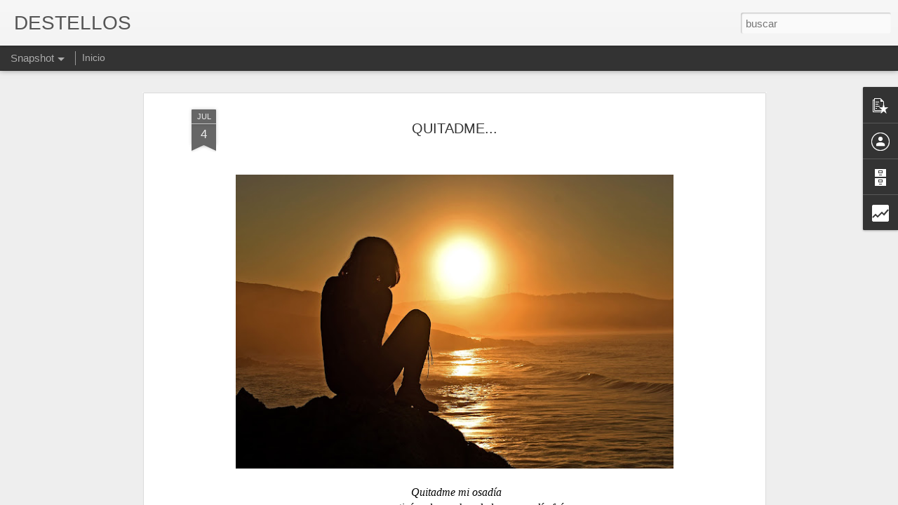

--- FILE ---
content_type: text/html; charset=UTF-8
request_url: https://www.destellosbrunovigo.com/b/stats?style=WHITE_TRANSPARENT&timeRange=ALL_TIME&token=APq4FmAftVSrZmB_0T7lYffTMLAGFQym1_JGGFAzmfMu7PN2tPfxu54lTDuX-H3Wet5rXRD66JXxVRYR88CigcM7lerdGzihxw&v=0&action=initial&widgetId=Stats1&responseType=js
body_size: 18
content:
{"total":2682533,"sparklineOptions":{"backgroundColor":{"fillOpacity":0.1,"fill":"#ffffff"},"series":[{"areaOpacity":0.3,"color":"#fff"}]},"sparklineData":[[0,9],[1,5],[2,4],[3,4],[4,4],[5,15],[6,23],[7,22],[8,21],[9,35],[10,33],[11,13],[12,26],[13,6],[14,7],[15,99],[16,57],[17,29],[18,23],[19,31],[20,34],[21,36],[22,33],[23,43],[24,47],[25,42],[26,39],[27,41],[28,54],[29,13]],"nextTickMs":25174}

--- FILE ---
content_type: text/html; charset=UTF-8
request_url: https://www.destellosbrunovigo.com/b/stats?style=WHITE_TRANSPARENT&timeRange=ALL_TIME&token=APq4FmAEYrwzSXBsBaf0CG_ezv3OIhqzNoyGKIzs1jmNIXhHkoNkp5ci7c8LiTzxOuF7TCNMHa3X-G3HKibKJTd17scuOhhDug&v=0&action=initial&widgetId=Stats1&responseType=js
body_size: 14
content:
{"total":2682533,"sparklineOptions":{"backgroundColor":{"fillOpacity":0.1,"fill":"#ffffff"},"series":[{"areaOpacity":0.3,"color":"#fff"}]},"sparklineData":[[0,9],[1,5],[2,4],[3,4],[4,4],[5,15],[6,23],[7,22],[8,21],[9,35],[10,33],[11,13],[12,26],[13,6],[14,7],[15,99],[16,57],[17,29],[18,23],[19,31],[20,34],[21,36],[22,33],[23,43],[24,47],[25,42],[26,39],[27,41],[28,54],[29,13]],"nextTickMs":25174}

--- FILE ---
content_type: text/javascript; charset=UTF-8
request_url: https://www.destellosbrunovigo.com/?v=0&action=initial&widgetId=Stats1&responseType=js&xssi_token=AOuZoY4AEXXtTtuylpHbEdYlT-94dmqM8Q%3A1768789996142
body_size: 60
content:
try {
_WidgetManager._HandleControllerResult('Stats1', 'initial',{'title': 'P\xe1ginas vistas en total', 'showGraphicalCounter': false, 'showAnimatedCounter': true, 'showSparkline': true, 'statsUrl': '//www.destellosbrunovigo.com/b/stats?style\x3dWHITE_TRANSPARENT\x26timeRange\x3dALL_TIME\x26token\x3dAPq4FmAEYrwzSXBsBaf0CG_ezv3OIhqzNoyGKIzs1jmNIXhHkoNkp5ci7c8LiTzxOuF7TCNMHa3X-G3HKibKJTd17scuOhhDug'});
} catch (e) {
  if (typeof log != 'undefined') {
    log('HandleControllerResult failed: ' + e);
  }
}


--- FILE ---
content_type: text/javascript; charset=UTF-8
request_url: https://www.destellosbrunovigo.com/?v=0&action=initial&widgetId=BlogArchive1&responseType=js&xssi_token=AOuZoY4AEXXtTtuylpHbEdYlT-94dmqM8Q%3A1768789996142
body_size: 44783
content:
try {
_WidgetManager._HandleControllerResult('BlogArchive1', 'initial',{'url': 'https://www.destellosbrunovigo.com/search?updated-min\x3d1970-01-01T01:00:00%2B01:00\x26updated-max\x3d292278994-08-17T07:12:55Z\x26max-results\x3d50', 'name': 'All Posts', 'expclass': 'expanded', 'toggleId': 'ALL-0', 'post-count': 26421, 'data': [{'url': 'https://www.destellosbrunovigo.com/2026/', 'name': '26', 'expclass': 'expanded', 'toggleId': 'YEARLY-1767222000000', 'post-count': 163, 'data': [{'url': 'https://www.destellosbrunovigo.com/2026/01/', 'name': 'enero', 'expclass': 'expanded', 'toggleId': 'MONTHLY-1767222000000', 'post-count': 163, 'data': [{'url': 'https://www.destellosbrunovigo.com/2026_01_19_archive.html', 'name': 'ene 19', 'expclass': 'expanded', 'toggleId': 'DAILY-1768777200000', 'post-count': 5, 'posts': [{'title': 'PERO CASI', 'url': 'https://www.destellosbrunovigo.com/2026/01/pero-casi.html'}, {'title': 'UN FORASTERO', 'url': 'https://www.destellosbrunovigo.com/2026/01/un-forastero.html'}, {'title': 'Blas de Otero - En el principio', 'url': 'https://www.destellosbrunovigo.com/2026/01/blas-de-otero-en-el-principio.html'}, {'title': 'ANTONIO MU\xd1OZ MOLINA', 'url': 'https://www.destellosbrunovigo.com/2026/01/antonio-munoz-molina.html'}, {'title': 'No tengo muchas ganas de irme de aqu\xed', 'url': 'https://www.destellosbrunovigo.com/2026/01/no-tengo-muchas-ganas-de-irme-de-aqui.html'}]}, {'url': 'https://www.destellosbrunovigo.com/2026_01_18_archive.html', 'name': 'ene 18', 'expclass': 'collapsed', 'toggleId': 'DAILY-1768690800000', 'post-count': 10}, {'url': 'https://www.destellosbrunovigo.com/2026_01_17_archive.html', 'name': 'ene 17', 'expclass': 'collapsed', 'toggleId': 'DAILY-1768604400000', 'post-count': 8}, {'url': 'https://www.destellosbrunovigo.com/2026_01_16_archive.html', 'name': 'ene 16', 'expclass': 'collapsed', 'toggleId': 'DAILY-1768518000000', 'post-count': 14}, {'url': 'https://www.destellosbrunovigo.com/2026_01_15_archive.html', 'name': 'ene 15', 'expclass': 'collapsed', 'toggleId': 'DAILY-1768431600000', 'post-count': 7}, {'url': 'https://www.destellosbrunovigo.com/2026_01_14_archive.html', 'name': 'ene 14', 'expclass': 'collapsed', 'toggleId': 'DAILY-1768345200000', 'post-count': 5}, {'url': 'https://www.destellosbrunovigo.com/2026_01_13_archive.html', 'name': 'ene 13', 'expclass': 'collapsed', 'toggleId': 'DAILY-1768258800000', 'post-count': 5}, {'url': 'https://www.destellosbrunovigo.com/2026_01_12_archive.html', 'name': 'ene 12', 'expclass': 'collapsed', 'toggleId': 'DAILY-1768172400000', 'post-count': 7}, {'url': 'https://www.destellosbrunovigo.com/2026_01_11_archive.html', 'name': 'ene 11', 'expclass': 'collapsed', 'toggleId': 'DAILY-1768086000000', 'post-count': 9}, {'url': 'https://www.destellosbrunovigo.com/2026_01_10_archive.html', 'name': 'ene 10', 'expclass': 'collapsed', 'toggleId': 'DAILY-1767999600000', 'post-count': 13}, {'url': 'https://www.destellosbrunovigo.com/2026_01_09_archive.html', 'name': 'ene 09', 'expclass': 'collapsed', 'toggleId': 'DAILY-1767913200000', 'post-count': 10}, {'url': 'https://www.destellosbrunovigo.com/2026_01_08_archive.html', 'name': 'ene 08', 'expclass': 'collapsed', 'toggleId': 'DAILY-1767826800000', 'post-count': 8}, {'url': 'https://www.destellosbrunovigo.com/2026_01_07_archive.html', 'name': 'ene 07', 'expclass': 'collapsed', 'toggleId': 'DAILY-1767740400000', 'post-count': 8}, {'url': 'https://www.destellosbrunovigo.com/2026_01_06_archive.html', 'name': 'ene 06', 'expclass': 'collapsed', 'toggleId': 'DAILY-1767654000000', 'post-count': 12}, {'url': 'https://www.destellosbrunovigo.com/2026_01_05_archive.html', 'name': 'ene 05', 'expclass': 'collapsed', 'toggleId': 'DAILY-1767567600000', 'post-count': 4}, {'url': 'https://www.destellosbrunovigo.com/2026_01_04_archive.html', 'name': 'ene 04', 'expclass': 'collapsed', 'toggleId': 'DAILY-1767481200000', 'post-count': 11}, {'url': 'https://www.destellosbrunovigo.com/2026_01_03_archive.html', 'name': 'ene 03', 'expclass': 'collapsed', 'toggleId': 'DAILY-1767394800000', 'post-count': 6}, {'url': 'https://www.destellosbrunovigo.com/2026_01_02_archive.html', 'name': 'ene 02', 'expclass': 'collapsed', 'toggleId': 'DAILY-1767308400000', 'post-count': 13}, {'url': 'https://www.destellosbrunovigo.com/2026_01_01_archive.html', 'name': 'ene 01', 'expclass': 'collapsed', 'toggleId': 'DAILY-1767222000000', 'post-count': 8}]}]}, {'url': 'https://www.destellosbrunovigo.com/2025/', 'name': '25', 'expclass': 'collapsed', 'toggleId': 'YEARLY-1735686000000', 'post-count': 1983, 'data': [{'url': 'https://www.destellosbrunovigo.com/2025/12/', 'name': 'diciembre', 'expclass': 'collapsed', 'toggleId': 'MONTHLY-1764543600000', 'post-count': 103, 'data': [{'url': 'https://www.destellosbrunovigo.com/2025_12_31_archive.html', 'name': 'dic 31', 'expclass': 'collapsed', 'toggleId': 'DAILY-1767135600000', 'post-count': 13}, {'url': 'https://www.destellosbrunovigo.com/2025_12_30_archive.html', 'name': 'dic 30', 'expclass': 'collapsed', 'toggleId': 'DAILY-1767049200000', 'post-count': 18}, {'url': 'https://www.destellosbrunovigo.com/2025_12_29_archive.html', 'name': 'dic 29', 'expclass': 'collapsed', 'toggleId': 'DAILY-1766962800000', 'post-count': 6}, {'url': 'https://www.destellosbrunovigo.com/2025_12_28_archive.html', 'name': 'dic 28', 'expclass': 'collapsed', 'toggleId': 'DAILY-1766876400000', 'post-count': 13}, {'url': 'https://www.destellosbrunovigo.com/2025_12_27_archive.html', 'name': 'dic 27', 'expclass': 'collapsed', 'toggleId': 'DAILY-1766790000000', 'post-count': 12}, {'url': 'https://www.destellosbrunovigo.com/2025_12_26_archive.html', 'name': 'dic 26', 'expclass': 'collapsed', 'toggleId': 'DAILY-1766703600000', 'post-count': 8}, {'url': 'https://www.destellosbrunovigo.com/2025_12_20_archive.html', 'name': 'dic 20', 'expclass': 'collapsed', 'toggleId': 'DAILY-1766185200000', 'post-count': 1}, {'url': 'https://www.destellosbrunovigo.com/2025_12_19_archive.html', 'name': 'dic 19', 'expclass': 'collapsed', 'toggleId': 'DAILY-1766098800000', 'post-count': 2}, {'url': 'https://www.destellosbrunovigo.com/2025_12_14_archive.html', 'name': 'dic 14', 'expclass': 'collapsed', 'toggleId': 'DAILY-1765666800000', 'post-count': 2}, {'url': 'https://www.destellosbrunovigo.com/2025_12_13_archive.html', 'name': 'dic 13', 'expclass': 'collapsed', 'toggleId': 'DAILY-1765580400000', 'post-count': 10}, {'url': 'https://www.destellosbrunovigo.com/2025_12_12_archive.html', 'name': 'dic 12', 'expclass': 'collapsed', 'toggleId': 'DAILY-1765494000000', 'post-count': 4}, {'url': 'https://www.destellosbrunovigo.com/2025_12_11_archive.html', 'name': 'dic 11', 'expclass': 'collapsed', 'toggleId': 'DAILY-1765407600000', 'post-count': 2}, {'url': 'https://www.destellosbrunovigo.com/2025_12_07_archive.html', 'name': 'dic 07', 'expclass': 'collapsed', 'toggleId': 'DAILY-1765062000000', 'post-count': 3}, {'url': 'https://www.destellosbrunovigo.com/2025_12_05_archive.html', 'name': 'dic 05', 'expclass': 'collapsed', 'toggleId': 'DAILY-1764889200000', 'post-count': 3}, {'url': 'https://www.destellosbrunovigo.com/2025_12_04_archive.html', 'name': 'dic 04', 'expclass': 'collapsed', 'toggleId': 'DAILY-1764802800000', 'post-count': 2}, {'url': 'https://www.destellosbrunovigo.com/2025_12_02_archive.html', 'name': 'dic 02', 'expclass': 'collapsed', 'toggleId': 'DAILY-1764630000000', 'post-count': 1}, {'url': 'https://www.destellosbrunovigo.com/2025_12_01_archive.html', 'name': 'dic 01', 'expclass': 'collapsed', 'toggleId': 'DAILY-1764543600000', 'post-count': 3}]}, {'url': 'https://www.destellosbrunovigo.com/2025/11/', 'name': 'noviembre', 'expclass': 'collapsed', 'toggleId': 'MONTHLY-1761951600000', 'post-count': 32, 'data': [{'url': 'https://www.destellosbrunovigo.com/2025_11_28_archive.html', 'name': 'nov 28', 'expclass': 'collapsed', 'toggleId': 'DAILY-1764284400000', 'post-count': 3}, {'url': 'https://www.destellosbrunovigo.com/2025_11_24_archive.html', 'name': 'nov 24', 'expclass': 'collapsed', 'toggleId': 'DAILY-1763938800000', 'post-count': 1}, {'url': 'https://www.destellosbrunovigo.com/2025_11_23_archive.html', 'name': 'nov 23', 'expclass': 'collapsed', 'toggleId': 'DAILY-1763852400000', 'post-count': 1}, {'url': 'https://www.destellosbrunovigo.com/2025_11_21_archive.html', 'name': 'nov 21', 'expclass': 'collapsed', 'toggleId': 'DAILY-1763679600000', 'post-count': 1}, {'url': 'https://www.destellosbrunovigo.com/2025_11_18_archive.html', 'name': 'nov 18', 'expclass': 'collapsed', 'toggleId': 'DAILY-1763420400000', 'post-count': 1}, {'url': 'https://www.destellosbrunovigo.com/2025_11_17_archive.html', 'name': 'nov 17', 'expclass': 'collapsed', 'toggleId': 'DAILY-1763334000000', 'post-count': 1}, {'url': 'https://www.destellosbrunovigo.com/2025_11_13_archive.html', 'name': 'nov 13', 'expclass': 'collapsed', 'toggleId': 'DAILY-1762988400000', 'post-count': 2}, {'url': 'https://www.destellosbrunovigo.com/2025_11_12_archive.html', 'name': 'nov 12', 'expclass': 'collapsed', 'toggleId': 'DAILY-1762902000000', 'post-count': 1}, {'url': 'https://www.destellosbrunovigo.com/2025_11_11_archive.html', 'name': 'nov 11', 'expclass': 'collapsed', 'toggleId': 'DAILY-1762815600000', 'post-count': 3}, {'url': 'https://www.destellosbrunovigo.com/2025_11_10_archive.html', 'name': 'nov 10', 'expclass': 'collapsed', 'toggleId': 'DAILY-1762729200000', 'post-count': 3}, {'url': 'https://www.destellosbrunovigo.com/2025_11_09_archive.html', 'name': 'nov 09', 'expclass': 'collapsed', 'toggleId': 'DAILY-1762642800000', 'post-count': 1}, {'url': 'https://www.destellosbrunovigo.com/2025_11_06_archive.html', 'name': 'nov 06', 'expclass': 'collapsed', 'toggleId': 'DAILY-1762383600000', 'post-count': 2}, {'url': 'https://www.destellosbrunovigo.com/2025_11_02_archive.html', 'name': 'nov 02', 'expclass': 'collapsed', 'toggleId': 'DAILY-1762038000000', 'post-count': 3}, {'url': 'https://www.destellosbrunovigo.com/2025_11_01_archive.html', 'name': 'nov 01', 'expclass': 'collapsed', 'toggleId': 'DAILY-1761951600000', 'post-count': 9}]}, {'url': 'https://www.destellosbrunovigo.com/2025/10/', 'name': 'octubre', 'expclass': 'collapsed', 'toggleId': 'MONTHLY-1759269600000', 'post-count': 102, 'data': [{'url': 'https://www.destellosbrunovigo.com/2025_10_31_archive.html', 'name': 'oct 31', 'expclass': 'collapsed', 'toggleId': 'DAILY-1761865200000', 'post-count': 2}, {'url': 'https://www.destellosbrunovigo.com/2025_10_30_archive.html', 'name': 'oct 30', 'expclass': 'collapsed', 'toggleId': 'DAILY-1761778800000', 'post-count': 2}, {'url': 'https://www.destellosbrunovigo.com/2025_10_29_archive.html', 'name': 'oct 29', 'expclass': 'collapsed', 'toggleId': 'DAILY-1761692400000', 'post-count': 6}, {'url': 'https://www.destellosbrunovigo.com/2025_10_28_archive.html', 'name': 'oct 28', 'expclass': 'collapsed', 'toggleId': 'DAILY-1761606000000', 'post-count': 2}, {'url': 'https://www.destellosbrunovigo.com/2025_10_27_archive.html', 'name': 'oct 27', 'expclass': 'collapsed', 'toggleId': 'DAILY-1761519600000', 'post-count': 8}, {'url': 'https://www.destellosbrunovigo.com/2025_10_26_archive.html', 'name': 'oct 26', 'expclass': 'collapsed', 'toggleId': 'DAILY-1761429600000', 'post-count': 13}, {'url': 'https://www.destellosbrunovigo.com/2025_10_25_archive.html', 'name': 'oct 25', 'expclass': 'collapsed', 'toggleId': 'DAILY-1761343200000', 'post-count': 1}, {'url': 'https://www.destellosbrunovigo.com/2025_10_24_archive.html', 'name': 'oct 24', 'expclass': 'collapsed', 'toggleId': 'DAILY-1761256800000', 'post-count': 2}, {'url': 'https://www.destellosbrunovigo.com/2025_10_23_archive.html', 'name': 'oct 23', 'expclass': 'collapsed', 'toggleId': 'DAILY-1761170400000', 'post-count': 2}, {'url': 'https://www.destellosbrunovigo.com/2025_10_22_archive.html', 'name': 'oct 22', 'expclass': 'collapsed', 'toggleId': 'DAILY-1761084000000', 'post-count': 1}, {'url': 'https://www.destellosbrunovigo.com/2025_10_21_archive.html', 'name': 'oct 21', 'expclass': 'collapsed', 'toggleId': 'DAILY-1760997600000', 'post-count': 5}, {'url': 'https://www.destellosbrunovigo.com/2025_10_20_archive.html', 'name': 'oct 20', 'expclass': 'collapsed', 'toggleId': 'DAILY-1760911200000', 'post-count': 4}, {'url': 'https://www.destellosbrunovigo.com/2025_10_19_archive.html', 'name': 'oct 19', 'expclass': 'collapsed', 'toggleId': 'DAILY-1760824800000', 'post-count': 5}, {'url': 'https://www.destellosbrunovigo.com/2025_10_18_archive.html', 'name': 'oct 18', 'expclass': 'collapsed', 'toggleId': 'DAILY-1760738400000', 'post-count': 3}, {'url': 'https://www.destellosbrunovigo.com/2025_10_17_archive.html', 'name': 'oct 17', 'expclass': 'collapsed', 'toggleId': 'DAILY-1760652000000', 'post-count': 2}, {'url': 'https://www.destellosbrunovigo.com/2025_10_16_archive.html', 'name': 'oct 16', 'expclass': 'collapsed', 'toggleId': 'DAILY-1760565600000', 'post-count': 4}, {'url': 'https://www.destellosbrunovigo.com/2025_10_15_archive.html', 'name': 'oct 15', 'expclass': 'collapsed', 'toggleId': 'DAILY-1760479200000', 'post-count': 5}, {'url': 'https://www.destellosbrunovigo.com/2025_10_14_archive.html', 'name': 'oct 14', 'expclass': 'collapsed', 'toggleId': 'DAILY-1760392800000', 'post-count': 1}, {'url': 'https://www.destellosbrunovigo.com/2025_10_12_archive.html', 'name': 'oct 12', 'expclass': 'collapsed', 'toggleId': 'DAILY-1760220000000', 'post-count': 3}, {'url': 'https://www.destellosbrunovigo.com/2025_10_11_archive.html', 'name': 'oct 11', 'expclass': 'collapsed', 'toggleId': 'DAILY-1760133600000', 'post-count': 10}, {'url': 'https://www.destellosbrunovigo.com/2025_10_10_archive.html', 'name': 'oct 10', 'expclass': 'collapsed', 'toggleId': 'DAILY-1760047200000', 'post-count': 11}, {'url': 'https://www.destellosbrunovigo.com/2025_10_09_archive.html', 'name': 'oct 09', 'expclass': 'collapsed', 'toggleId': 'DAILY-1759960800000', 'post-count': 1}, {'url': 'https://www.destellosbrunovigo.com/2025_10_08_archive.html', 'name': 'oct 08', 'expclass': 'collapsed', 'toggleId': 'DAILY-1759874400000', 'post-count': 3}, {'url': 'https://www.destellosbrunovigo.com/2025_10_04_archive.html', 'name': 'oct 04', 'expclass': 'collapsed', 'toggleId': 'DAILY-1759528800000', 'post-count': 5}, {'url': 'https://www.destellosbrunovigo.com/2025_10_02_archive.html', 'name': 'oct 02', 'expclass': 'collapsed', 'toggleId': 'DAILY-1759356000000', 'post-count': 1}]}, {'url': 'https://www.destellosbrunovigo.com/2025/09/', 'name': 'septiembre', 'expclass': 'collapsed', 'toggleId': 'MONTHLY-1756677600000', 'post-count': 70, 'data': [{'url': 'https://www.destellosbrunovigo.com/2025_09_27_archive.html', 'name': 'sept 27', 'expclass': 'collapsed', 'toggleId': 'DAILY-1758924000000', 'post-count': 1}, {'url': 'https://www.destellosbrunovigo.com/2025_09_26_archive.html', 'name': 'sept 26', 'expclass': 'collapsed', 'toggleId': 'DAILY-1758837600000', 'post-count': 3}, {'url': 'https://www.destellosbrunovigo.com/2025_09_24_archive.html', 'name': 'sept 24', 'expclass': 'collapsed', 'toggleId': 'DAILY-1758664800000', 'post-count': 4}, {'url': 'https://www.destellosbrunovigo.com/2025_09_23_archive.html', 'name': 'sept 23', 'expclass': 'collapsed', 'toggleId': 'DAILY-1758578400000', 'post-count': 6}, {'url': 'https://www.destellosbrunovigo.com/2025_09_22_archive.html', 'name': 'sept 22', 'expclass': 'collapsed', 'toggleId': 'DAILY-1758492000000', 'post-count': 4}, {'url': 'https://www.destellosbrunovigo.com/2025_09_21_archive.html', 'name': 'sept 21', 'expclass': 'collapsed', 'toggleId': 'DAILY-1758405600000', 'post-count': 1}, {'url': 'https://www.destellosbrunovigo.com/2025_09_18_archive.html', 'name': 'sept 18', 'expclass': 'collapsed', 'toggleId': 'DAILY-1758146400000', 'post-count': 3}, {'url': 'https://www.destellosbrunovigo.com/2025_09_17_archive.html', 'name': 'sept 17', 'expclass': 'collapsed', 'toggleId': 'DAILY-1758060000000', 'post-count': 4}, {'url': 'https://www.destellosbrunovigo.com/2025_09_16_archive.html', 'name': 'sept 16', 'expclass': 'collapsed', 'toggleId': 'DAILY-1757973600000', 'post-count': 3}, {'url': 'https://www.destellosbrunovigo.com/2025_09_15_archive.html', 'name': 'sept 15', 'expclass': 'collapsed', 'toggleId': 'DAILY-1757887200000', 'post-count': 1}, {'url': 'https://www.destellosbrunovigo.com/2025_09_14_archive.html', 'name': 'sept 14', 'expclass': 'collapsed', 'toggleId': 'DAILY-1757800800000', 'post-count': 1}, {'url': 'https://www.destellosbrunovigo.com/2025_09_13_archive.html', 'name': 'sept 13', 'expclass': 'collapsed', 'toggleId': 'DAILY-1757714400000', 'post-count': 1}, {'url': 'https://www.destellosbrunovigo.com/2025_09_12_archive.html', 'name': 'sept 12', 'expclass': 'collapsed', 'toggleId': 'DAILY-1757628000000', 'post-count': 4}, {'url': 'https://www.destellosbrunovigo.com/2025_09_11_archive.html', 'name': 'sept 11', 'expclass': 'collapsed', 'toggleId': 'DAILY-1757541600000', 'post-count': 12}, {'url': 'https://www.destellosbrunovigo.com/2025_09_10_archive.html', 'name': 'sept 10', 'expclass': 'collapsed', 'toggleId': 'DAILY-1757455200000', 'post-count': 2}, {'url': 'https://www.destellosbrunovigo.com/2025_09_09_archive.html', 'name': 'sept 09', 'expclass': 'collapsed', 'toggleId': 'DAILY-1757368800000', 'post-count': 4}, {'url': 'https://www.destellosbrunovigo.com/2025_09_08_archive.html', 'name': 'sept 08', 'expclass': 'collapsed', 'toggleId': 'DAILY-1757282400000', 'post-count': 6}, {'url': 'https://www.destellosbrunovigo.com/2025_09_06_archive.html', 'name': 'sept 06', 'expclass': 'collapsed', 'toggleId': 'DAILY-1757109600000', 'post-count': 1}, {'url': 'https://www.destellosbrunovigo.com/2025_09_05_archive.html', 'name': 'sept 05', 'expclass': 'collapsed', 'toggleId': 'DAILY-1757023200000', 'post-count': 2}, {'url': 'https://www.destellosbrunovigo.com/2025_09_04_archive.html', 'name': 'sept 04', 'expclass': 'collapsed', 'toggleId': 'DAILY-1756936800000', 'post-count': 1}, {'url': 'https://www.destellosbrunovigo.com/2025_09_03_archive.html', 'name': 'sept 03', 'expclass': 'collapsed', 'toggleId': 'DAILY-1756850400000', 'post-count': 4}, {'url': 'https://www.destellosbrunovigo.com/2025_09_02_archive.html', 'name': 'sept 02', 'expclass': 'collapsed', 'toggleId': 'DAILY-1756764000000', 'post-count': 1}, {'url': 'https://www.destellosbrunovigo.com/2025_09_01_archive.html', 'name': 'sept 01', 'expclass': 'collapsed', 'toggleId': 'DAILY-1756677600000', 'post-count': 1}]}, {'url': 'https://www.destellosbrunovigo.com/2025/08/', 'name': 'agosto', 'expclass': 'collapsed', 'toggleId': 'MONTHLY-1753999200000', 'post-count': 229, 'data': [{'url': 'https://www.destellosbrunovigo.com/2025_08_31_archive.html', 'name': 'ago 31', 'expclass': 'collapsed', 'toggleId': 'DAILY-1756591200000', 'post-count': 6}, {'url': 'https://www.destellosbrunovigo.com/2025_08_30_archive.html', 'name': 'ago 30', 'expclass': 'collapsed', 'toggleId': 'DAILY-1756504800000', 'post-count': 4}, {'url': 'https://www.destellosbrunovigo.com/2025_08_29_archive.html', 'name': 'ago 29', 'expclass': 'collapsed', 'toggleId': 'DAILY-1756418400000', 'post-count': 5}, {'url': 'https://www.destellosbrunovigo.com/2025_08_28_archive.html', 'name': 'ago 28', 'expclass': 'collapsed', 'toggleId': 'DAILY-1756332000000', 'post-count': 5}, {'url': 'https://www.destellosbrunovigo.com/2025_08_27_archive.html', 'name': 'ago 27', 'expclass': 'collapsed', 'toggleId': 'DAILY-1756245600000', 'post-count': 21}, {'url': 'https://www.destellosbrunovigo.com/2025_08_26_archive.html', 'name': 'ago 26', 'expclass': 'collapsed', 'toggleId': 'DAILY-1756159200000', 'post-count': 3}, {'url': 'https://www.destellosbrunovigo.com/2025_08_24_archive.html', 'name': 'ago 24', 'expclass': 'collapsed', 'toggleId': 'DAILY-1755986400000', 'post-count': 6}, {'url': 'https://www.destellosbrunovigo.com/2025_08_23_archive.html', 'name': 'ago 23', 'expclass': 'collapsed', 'toggleId': 'DAILY-1755900000000', 'post-count': 10}, {'url': 'https://www.destellosbrunovigo.com/2025_08_22_archive.html', 'name': 'ago 22', 'expclass': 'collapsed', 'toggleId': 'DAILY-1755813600000', 'post-count': 15}, {'url': 'https://www.destellosbrunovigo.com/2025_08_21_archive.html', 'name': 'ago 21', 'expclass': 'collapsed', 'toggleId': 'DAILY-1755727200000', 'post-count': 4}, {'url': 'https://www.destellosbrunovigo.com/2025_08_20_archive.html', 'name': 'ago 20', 'expclass': 'collapsed', 'toggleId': 'DAILY-1755640800000', 'post-count': 10}, {'url': 'https://www.destellosbrunovigo.com/2025_08_19_archive.html', 'name': 'ago 19', 'expclass': 'collapsed', 'toggleId': 'DAILY-1755554400000', 'post-count': 14}, {'url': 'https://www.destellosbrunovigo.com/2025_08_18_archive.html', 'name': 'ago 18', 'expclass': 'collapsed', 'toggleId': 'DAILY-1755468000000', 'post-count': 7}, {'url': 'https://www.destellosbrunovigo.com/2025_08_17_archive.html', 'name': 'ago 17', 'expclass': 'collapsed', 'toggleId': 'DAILY-1755381600000', 'post-count': 4}, {'url': 'https://www.destellosbrunovigo.com/2025_08_16_archive.html', 'name': 'ago 16', 'expclass': 'collapsed', 'toggleId': 'DAILY-1755295200000', 'post-count': 7}, {'url': 'https://www.destellosbrunovigo.com/2025_08_15_archive.html', 'name': 'ago 15', 'expclass': 'collapsed', 'toggleId': 'DAILY-1755208800000', 'post-count': 8}, {'url': 'https://www.destellosbrunovigo.com/2025_08_14_archive.html', 'name': 'ago 14', 'expclass': 'collapsed', 'toggleId': 'DAILY-1755122400000', 'post-count': 13}, {'url': 'https://www.destellosbrunovigo.com/2025_08_13_archive.html', 'name': 'ago 13', 'expclass': 'collapsed', 'toggleId': 'DAILY-1755036000000', 'post-count': 3}, {'url': 'https://www.destellosbrunovigo.com/2025_08_12_archive.html', 'name': 'ago 12', 'expclass': 'collapsed', 'toggleId': 'DAILY-1754949600000', 'post-count': 9}, {'url': 'https://www.destellosbrunovigo.com/2025_08_11_archive.html', 'name': 'ago 11', 'expclass': 'collapsed', 'toggleId': 'DAILY-1754863200000', 'post-count': 11}, {'url': 'https://www.destellosbrunovigo.com/2025_08_10_archive.html', 'name': 'ago 10', 'expclass': 'collapsed', 'toggleId': 'DAILY-1754776800000', 'post-count': 10}, {'url': 'https://www.destellosbrunovigo.com/2025_08_09_archive.html', 'name': 'ago 09', 'expclass': 'collapsed', 'toggleId': 'DAILY-1754690400000', 'post-count': 1}, {'url': 'https://www.destellosbrunovigo.com/2025_08_08_archive.html', 'name': 'ago 08', 'expclass': 'collapsed', 'toggleId': 'DAILY-1754604000000', 'post-count': 4}, {'url': 'https://www.destellosbrunovigo.com/2025_08_07_archive.html', 'name': 'ago 07', 'expclass': 'collapsed', 'toggleId': 'DAILY-1754517600000', 'post-count': 4}, {'url': 'https://www.destellosbrunovigo.com/2025_08_06_archive.html', 'name': 'ago 06', 'expclass': 'collapsed', 'toggleId': 'DAILY-1754431200000', 'post-count': 5}, {'url': 'https://www.destellosbrunovigo.com/2025_08_05_archive.html', 'name': 'ago 05', 'expclass': 'collapsed', 'toggleId': 'DAILY-1754344800000', 'post-count': 1}, {'url': 'https://www.destellosbrunovigo.com/2025_08_04_archive.html', 'name': 'ago 04', 'expclass': 'collapsed', 'toggleId': 'DAILY-1754258400000', 'post-count': 4}, {'url': 'https://www.destellosbrunovigo.com/2025_08_03_archive.html', 'name': 'ago 03', 'expclass': 'collapsed', 'toggleId': 'DAILY-1754172000000', 'post-count': 8}, {'url': 'https://www.destellosbrunovigo.com/2025_08_02_archive.html', 'name': 'ago 02', 'expclass': 'collapsed', 'toggleId': 'DAILY-1754085600000', 'post-count': 12}, {'url': 'https://www.destellosbrunovigo.com/2025_08_01_archive.html', 'name': 'ago 01', 'expclass': 'collapsed', 'toggleId': 'DAILY-1753999200000', 'post-count': 15}]}, {'url': 'https://www.destellosbrunovigo.com/2025/07/', 'name': 'julio', 'expclass': 'collapsed', 'toggleId': 'MONTHLY-1751320800000', 'post-count': 354, 'data': [{'url': 'https://www.destellosbrunovigo.com/2025_07_31_archive.html', 'name': 'jul 31', 'expclass': 'collapsed', 'toggleId': 'DAILY-1753912800000', 'post-count': 11}, {'url': 'https://www.destellosbrunovigo.com/2025_07_30_archive.html', 'name': 'jul 30', 'expclass': 'collapsed', 'toggleId': 'DAILY-1753826400000', 'post-count': 14}, {'url': 'https://www.destellosbrunovigo.com/2025_07_29_archive.html', 'name': 'jul 29', 'expclass': 'collapsed', 'toggleId': 'DAILY-1753740000000', 'post-count': 10}, {'url': 'https://www.destellosbrunovigo.com/2025_07_28_archive.html', 'name': 'jul 28', 'expclass': 'collapsed', 'toggleId': 'DAILY-1753653600000', 'post-count': 10}, {'url': 'https://www.destellosbrunovigo.com/2025_07_27_archive.html', 'name': 'jul 27', 'expclass': 'collapsed', 'toggleId': 'DAILY-1753567200000', 'post-count': 12}, {'url': 'https://www.destellosbrunovigo.com/2025_07_26_archive.html', 'name': 'jul 26', 'expclass': 'collapsed', 'toggleId': 'DAILY-1753480800000', 'post-count': 18}, {'url': 'https://www.destellosbrunovigo.com/2025_07_25_archive.html', 'name': 'jul 25', 'expclass': 'collapsed', 'toggleId': 'DAILY-1753394400000', 'post-count': 9}, {'url': 'https://www.destellosbrunovigo.com/2025_07_24_archive.html', 'name': 'jul 24', 'expclass': 'collapsed', 'toggleId': 'DAILY-1753308000000', 'post-count': 11}, {'url': 'https://www.destellosbrunovigo.com/2025_07_23_archive.html', 'name': 'jul 23', 'expclass': 'collapsed', 'toggleId': 'DAILY-1753221600000', 'post-count': 10}, {'url': 'https://www.destellosbrunovigo.com/2025_07_22_archive.html', 'name': 'jul 22', 'expclass': 'collapsed', 'toggleId': 'DAILY-1753135200000', 'post-count': 18}, {'url': 'https://www.destellosbrunovigo.com/2025_07_21_archive.html', 'name': 'jul 21', 'expclass': 'collapsed', 'toggleId': 'DAILY-1753048800000', 'post-count': 8}, {'url': 'https://www.destellosbrunovigo.com/2025_07_20_archive.html', 'name': 'jul 20', 'expclass': 'collapsed', 'toggleId': 'DAILY-1752962400000', 'post-count': 13}, {'url': 'https://www.destellosbrunovigo.com/2025_07_19_archive.html', 'name': 'jul 19', 'expclass': 'collapsed', 'toggleId': 'DAILY-1752876000000', 'post-count': 11}, {'url': 'https://www.destellosbrunovigo.com/2025_07_18_archive.html', 'name': 'jul 18', 'expclass': 'collapsed', 'toggleId': 'DAILY-1752789600000', 'post-count': 11}, {'url': 'https://www.destellosbrunovigo.com/2025_07_17_archive.html', 'name': 'jul 17', 'expclass': 'collapsed', 'toggleId': 'DAILY-1752703200000', 'post-count': 30}, {'url': 'https://www.destellosbrunovigo.com/2025_07_16_archive.html', 'name': 'jul 16', 'expclass': 'collapsed', 'toggleId': 'DAILY-1752616800000', 'post-count': 18}, {'url': 'https://www.destellosbrunovigo.com/2025_07_15_archive.html', 'name': 'jul 15', 'expclass': 'collapsed', 'toggleId': 'DAILY-1752530400000', 'post-count': 7}, {'url': 'https://www.destellosbrunovigo.com/2025_07_13_archive.html', 'name': 'jul 13', 'expclass': 'collapsed', 'toggleId': 'DAILY-1752357600000', 'post-count': 1}, {'url': 'https://www.destellosbrunovigo.com/2025_07_12_archive.html', 'name': 'jul 12', 'expclass': 'collapsed', 'toggleId': 'DAILY-1752271200000', 'post-count': 7}, {'url': 'https://www.destellosbrunovigo.com/2025_07_11_archive.html', 'name': 'jul 11', 'expclass': 'collapsed', 'toggleId': 'DAILY-1752184800000', 'post-count': 10}, {'url': 'https://www.destellosbrunovigo.com/2025_07_10_archive.html', 'name': 'jul 10', 'expclass': 'collapsed', 'toggleId': 'DAILY-1752098400000', 'post-count': 13}, {'url': 'https://www.destellosbrunovigo.com/2025_07_09_archive.html', 'name': 'jul 09', 'expclass': 'collapsed', 'toggleId': 'DAILY-1752012000000', 'post-count': 11}, {'url': 'https://www.destellosbrunovigo.com/2025_07_08_archive.html', 'name': 'jul 08', 'expclass': 'collapsed', 'toggleId': 'DAILY-1751925600000', 'post-count': 15}, {'url': 'https://www.destellosbrunovigo.com/2025_07_07_archive.html', 'name': 'jul 07', 'expclass': 'collapsed', 'toggleId': 'DAILY-1751839200000', 'post-count': 9}, {'url': 'https://www.destellosbrunovigo.com/2025_07_06_archive.html', 'name': 'jul 06', 'expclass': 'collapsed', 'toggleId': 'DAILY-1751752800000', 'post-count': 9}, {'url': 'https://www.destellosbrunovigo.com/2025_07_05_archive.html', 'name': 'jul 05', 'expclass': 'collapsed', 'toggleId': 'DAILY-1751666400000', 'post-count': 2}, {'url': 'https://www.destellosbrunovigo.com/2025_07_04_archive.html', 'name': 'jul 04', 'expclass': 'collapsed', 'toggleId': 'DAILY-1751580000000', 'post-count': 11}, {'url': 'https://www.destellosbrunovigo.com/2025_07_03_archive.html', 'name': 'jul 03', 'expclass': 'collapsed', 'toggleId': 'DAILY-1751493600000', 'post-count': 14}, {'url': 'https://www.destellosbrunovigo.com/2025_07_02_archive.html', 'name': 'jul 02', 'expclass': 'collapsed', 'toggleId': 'DAILY-1751407200000', 'post-count': 18}, {'url': 'https://www.destellosbrunovigo.com/2025_07_01_archive.html', 'name': 'jul 01', 'expclass': 'collapsed', 'toggleId': 'DAILY-1751320800000', 'post-count': 13}]}, {'url': 'https://www.destellosbrunovigo.com/2025/06/', 'name': 'junio', 'expclass': 'collapsed', 'toggleId': 'MONTHLY-1748728800000', 'post-count': 411, 'data': [{'url': 'https://www.destellosbrunovigo.com/2025_06_30_archive.html', 'name': 'jun 30', 'expclass': 'collapsed', 'toggleId': 'DAILY-1751234400000', 'post-count': 7}, {'url': 'https://www.destellosbrunovigo.com/2025_06_29_archive.html', 'name': 'jun 29', 'expclass': 'collapsed', 'toggleId': 'DAILY-1751148000000', 'post-count': 13}, {'url': 'https://www.destellosbrunovigo.com/2025_06_28_archive.html', 'name': 'jun 28', 'expclass': 'collapsed', 'toggleId': 'DAILY-1751061600000', 'post-count': 10}, {'url': 'https://www.destellosbrunovigo.com/2025_06_27_archive.html', 'name': 'jun 27', 'expclass': 'collapsed', 'toggleId': 'DAILY-1750975200000', 'post-count': 20}, {'url': 'https://www.destellosbrunovigo.com/2025_06_26_archive.html', 'name': 'jun 26', 'expclass': 'collapsed', 'toggleId': 'DAILY-1750888800000', 'post-count': 4}, {'url': 'https://www.destellosbrunovigo.com/2025_06_25_archive.html', 'name': 'jun 25', 'expclass': 'collapsed', 'toggleId': 'DAILY-1750802400000', 'post-count': 14}, {'url': 'https://www.destellosbrunovigo.com/2025_06_24_archive.html', 'name': 'jun 24', 'expclass': 'collapsed', 'toggleId': 'DAILY-1750716000000', 'post-count': 7}, {'url': 'https://www.destellosbrunovigo.com/2025_06_23_archive.html', 'name': 'jun 23', 'expclass': 'collapsed', 'toggleId': 'DAILY-1750629600000', 'post-count': 20}, {'url': 'https://www.destellosbrunovigo.com/2025_06_22_archive.html', 'name': 'jun 22', 'expclass': 'collapsed', 'toggleId': 'DAILY-1750543200000', 'post-count': 14}, {'url': 'https://www.destellosbrunovigo.com/2025_06_21_archive.html', 'name': 'jun 21', 'expclass': 'collapsed', 'toggleId': 'DAILY-1750456800000', 'post-count': 21}, {'url': 'https://www.destellosbrunovigo.com/2025_06_20_archive.html', 'name': 'jun 20', 'expclass': 'collapsed', 'toggleId': 'DAILY-1750370400000', 'post-count': 11}, {'url': 'https://www.destellosbrunovigo.com/2025_06_19_archive.html', 'name': 'jun 19', 'expclass': 'collapsed', 'toggleId': 'DAILY-1750284000000', 'post-count': 2}, {'url': 'https://www.destellosbrunovigo.com/2025_06_18_archive.html', 'name': 'jun 18', 'expclass': 'collapsed', 'toggleId': 'DAILY-1750197600000', 'post-count': 15}, {'url': 'https://www.destellosbrunovigo.com/2025_06_17_archive.html', 'name': 'jun 17', 'expclass': 'collapsed', 'toggleId': 'DAILY-1750111200000', 'post-count': 30}, {'url': 'https://www.destellosbrunovigo.com/2025_06_16_archive.html', 'name': 'jun 16', 'expclass': 'collapsed', 'toggleId': 'DAILY-1750024800000', 'post-count': 10}, {'url': 'https://www.destellosbrunovigo.com/2025_06_15_archive.html', 'name': 'jun 15', 'expclass': 'collapsed', 'toggleId': 'DAILY-1749938400000', 'post-count': 4}, {'url': 'https://www.destellosbrunovigo.com/2025_06_14_archive.html', 'name': 'jun 14', 'expclass': 'collapsed', 'toggleId': 'DAILY-1749852000000', 'post-count': 13}, {'url': 'https://www.destellosbrunovigo.com/2025_06_13_archive.html', 'name': 'jun 13', 'expclass': 'collapsed', 'toggleId': 'DAILY-1749765600000', 'post-count': 19}, {'url': 'https://www.destellosbrunovigo.com/2025_06_12_archive.html', 'name': 'jun 12', 'expclass': 'collapsed', 'toggleId': 'DAILY-1749679200000', 'post-count': 22}, {'url': 'https://www.destellosbrunovigo.com/2025_06_11_archive.html', 'name': 'jun 11', 'expclass': 'collapsed', 'toggleId': 'DAILY-1749592800000', 'post-count': 26}, {'url': 'https://www.destellosbrunovigo.com/2025_06_10_archive.html', 'name': 'jun 10', 'expclass': 'collapsed', 'toggleId': 'DAILY-1749506400000', 'post-count': 23}, {'url': 'https://www.destellosbrunovigo.com/2025_06_09_archive.html', 'name': 'jun 09', 'expclass': 'collapsed', 'toggleId': 'DAILY-1749420000000', 'post-count': 21}, {'url': 'https://www.destellosbrunovigo.com/2025_06_08_archive.html', 'name': 'jun 08', 'expclass': 'collapsed', 'toggleId': 'DAILY-1749333600000', 'post-count': 5}, {'url': 'https://www.destellosbrunovigo.com/2025_06_07_archive.html', 'name': 'jun 07', 'expclass': 'collapsed', 'toggleId': 'DAILY-1749247200000', 'post-count': 7}, {'url': 'https://www.destellosbrunovigo.com/2025_06_06_archive.html', 'name': 'jun 06', 'expclass': 'collapsed', 'toggleId': 'DAILY-1749160800000', 'post-count': 8}, {'url': 'https://www.destellosbrunovigo.com/2025_06_05_archive.html', 'name': 'jun 05', 'expclass': 'collapsed', 'toggleId': 'DAILY-1749074400000', 'post-count': 15}, {'url': 'https://www.destellosbrunovigo.com/2025_06_04_archive.html', 'name': 'jun 04', 'expclass': 'collapsed', 'toggleId': 'DAILY-1748988000000', 'post-count': 14}, {'url': 'https://www.destellosbrunovigo.com/2025_06_03_archive.html', 'name': 'jun 03', 'expclass': 'collapsed', 'toggleId': 'DAILY-1748901600000', 'post-count': 16}, {'url': 'https://www.destellosbrunovigo.com/2025_06_02_archive.html', 'name': 'jun 02', 'expclass': 'collapsed', 'toggleId': 'DAILY-1748815200000', 'post-count': 10}, {'url': 'https://www.destellosbrunovigo.com/2025_06_01_archive.html', 'name': 'jun 01', 'expclass': 'collapsed', 'toggleId': 'DAILY-1748728800000', 'post-count': 10}]}, {'url': 'https://www.destellosbrunovigo.com/2025/05/', 'name': 'mayo', 'expclass': 'collapsed', 'toggleId': 'MONTHLY-1746050400000', 'post-count': 327, 'data': [{'url': 'https://www.destellosbrunovigo.com/2025_05_31_archive.html', 'name': 'may 31', 'expclass': 'collapsed', 'toggleId': 'DAILY-1748642400000', 'post-count': 20}, {'url': 'https://www.destellosbrunovigo.com/2025_05_30_archive.html', 'name': 'may 30', 'expclass': 'collapsed', 'toggleId': 'DAILY-1748556000000', 'post-count': 11}, {'url': 'https://www.destellosbrunovigo.com/2025_05_29_archive.html', 'name': 'may 29', 'expclass': 'collapsed', 'toggleId': 'DAILY-1748469600000', 'post-count': 8}, {'url': 'https://www.destellosbrunovigo.com/2025_05_28_archive.html', 'name': 'may 28', 'expclass': 'collapsed', 'toggleId': 'DAILY-1748383200000', 'post-count': 11}, {'url': 'https://www.destellosbrunovigo.com/2025_05_27_archive.html', 'name': 'may 27', 'expclass': 'collapsed', 'toggleId': 'DAILY-1748296800000', 'post-count': 12}, {'url': 'https://www.destellosbrunovigo.com/2025_05_24_archive.html', 'name': 'may 24', 'expclass': 'collapsed', 'toggleId': 'DAILY-1748037600000', 'post-count': 13}, {'url': 'https://www.destellosbrunovigo.com/2025_05_23_archive.html', 'name': 'may 23', 'expclass': 'collapsed', 'toggleId': 'DAILY-1747951200000', 'post-count': 15}, {'url': 'https://www.destellosbrunovigo.com/2025_05_22_archive.html', 'name': 'may 22', 'expclass': 'collapsed', 'toggleId': 'DAILY-1747864800000', 'post-count': 13}, {'url': 'https://www.destellosbrunovigo.com/2025_05_21_archive.html', 'name': 'may 21', 'expclass': 'collapsed', 'toggleId': 'DAILY-1747778400000', 'post-count': 10}, {'url': 'https://www.destellosbrunovigo.com/2025_05_20_archive.html', 'name': 'may 20', 'expclass': 'collapsed', 'toggleId': 'DAILY-1747692000000', 'post-count': 8}, {'url': 'https://www.destellosbrunovigo.com/2025_05_19_archive.html', 'name': 'may 19', 'expclass': 'collapsed', 'toggleId': 'DAILY-1747605600000', 'post-count': 7}, {'url': 'https://www.destellosbrunovigo.com/2025_05_18_archive.html', 'name': 'may 18', 'expclass': 'collapsed', 'toggleId': 'DAILY-1747519200000', 'post-count': 11}, {'url': 'https://www.destellosbrunovigo.com/2025_05_17_archive.html', 'name': 'may 17', 'expclass': 'collapsed', 'toggleId': 'DAILY-1747432800000', 'post-count': 20}, {'url': 'https://www.destellosbrunovigo.com/2025_05_16_archive.html', 'name': 'may 16', 'expclass': 'collapsed', 'toggleId': 'DAILY-1747346400000', 'post-count': 28}, {'url': 'https://www.destellosbrunovigo.com/2025_05_15_archive.html', 'name': 'may 15', 'expclass': 'collapsed', 'toggleId': 'DAILY-1747260000000', 'post-count': 7}, {'url': 'https://www.destellosbrunovigo.com/2025_05_14_archive.html', 'name': 'may 14', 'expclass': 'collapsed', 'toggleId': 'DAILY-1747173600000', 'post-count': 4}, {'url': 'https://www.destellosbrunovigo.com/2025_05_13_archive.html', 'name': 'may 13', 'expclass': 'collapsed', 'toggleId': 'DAILY-1747087200000', 'post-count': 11}, {'url': 'https://www.destellosbrunovigo.com/2025_05_12_archive.html', 'name': 'may 12', 'expclass': 'collapsed', 'toggleId': 'DAILY-1747000800000', 'post-count': 1}, {'url': 'https://www.destellosbrunovigo.com/2025_05_11_archive.html', 'name': 'may 11', 'expclass': 'collapsed', 'toggleId': 'DAILY-1746914400000', 'post-count': 13}, {'url': 'https://www.destellosbrunovigo.com/2025_05_10_archive.html', 'name': 'may 10', 'expclass': 'collapsed', 'toggleId': 'DAILY-1746828000000', 'post-count': 10}, {'url': 'https://www.destellosbrunovigo.com/2025_05_09_archive.html', 'name': 'may 09', 'expclass': 'collapsed', 'toggleId': 'DAILY-1746741600000', 'post-count': 2}, {'url': 'https://www.destellosbrunovigo.com/2025_05_08_archive.html', 'name': 'may 08', 'expclass': 'collapsed', 'toggleId': 'DAILY-1746655200000', 'post-count': 4}, {'url': 'https://www.destellosbrunovigo.com/2025_05_07_archive.html', 'name': 'may 07', 'expclass': 'collapsed', 'toggleId': 'DAILY-1746568800000', 'post-count': 6}, {'url': 'https://www.destellosbrunovigo.com/2025_05_06_archive.html', 'name': 'may 06', 'expclass': 'collapsed', 'toggleId': 'DAILY-1746482400000', 'post-count': 22}, {'url': 'https://www.destellosbrunovigo.com/2025_05_05_archive.html', 'name': 'may 05', 'expclass': 'collapsed', 'toggleId': 'DAILY-1746396000000', 'post-count': 6}, {'url': 'https://www.destellosbrunovigo.com/2025_05_04_archive.html', 'name': 'may 04', 'expclass': 'collapsed', 'toggleId': 'DAILY-1746309600000', 'post-count': 17}, {'url': 'https://www.destellosbrunovigo.com/2025_05_03_archive.html', 'name': 'may 03', 'expclass': 'collapsed', 'toggleId': 'DAILY-1746223200000', 'post-count': 8}, {'url': 'https://www.destellosbrunovigo.com/2025_05_02_archive.html', 'name': 'may 02', 'expclass': 'collapsed', 'toggleId': 'DAILY-1746136800000', 'post-count': 17}, {'url': 'https://www.destellosbrunovigo.com/2025_05_01_archive.html', 'name': 'may 01', 'expclass': 'collapsed', 'toggleId': 'DAILY-1746050400000', 'post-count': 12}]}, {'url': 'https://www.destellosbrunovigo.com/2025/04/', 'name': 'abril', 'expclass': 'collapsed', 'toggleId': 'MONTHLY-1743458400000', 'post-count': 218, 'data': [{'url': 'https://www.destellosbrunovigo.com/2025_04_28_archive.html', 'name': 'abr 28', 'expclass': 'collapsed', 'toggleId': 'DAILY-1745791200000', 'post-count': 1}, {'url': 'https://www.destellosbrunovigo.com/2025_04_27_archive.html', 'name': 'abr 27', 'expclass': 'collapsed', 'toggleId': 'DAILY-1745704800000', 'post-count': 1}, {'url': 'https://www.destellosbrunovigo.com/2025_04_25_archive.html', 'name': 'abr 25', 'expclass': 'collapsed', 'toggleId': 'DAILY-1745532000000', 'post-count': 20}, {'url': 'https://www.destellosbrunovigo.com/2025_04_24_archive.html', 'name': 'abr 24', 'expclass': 'collapsed', 'toggleId': 'DAILY-1745445600000', 'post-count': 16}, {'url': 'https://www.destellosbrunovigo.com/2025_04_23_archive.html', 'name': 'abr 23', 'expclass': 'collapsed', 'toggleId': 'DAILY-1745359200000', 'post-count': 13}, {'url': 'https://www.destellosbrunovigo.com/2025_04_22_archive.html', 'name': 'abr 22', 'expclass': 'collapsed', 'toggleId': 'DAILY-1745272800000', 'post-count': 8}, {'url': 'https://www.destellosbrunovigo.com/2025_04_21_archive.html', 'name': 'abr 21', 'expclass': 'collapsed', 'toggleId': 'DAILY-1745186400000', 'post-count': 14}, {'url': 'https://www.destellosbrunovigo.com/2025_04_20_archive.html', 'name': 'abr 20', 'expclass': 'collapsed', 'toggleId': 'DAILY-1745100000000', 'post-count': 8}, {'url': 'https://www.destellosbrunovigo.com/2025_04_19_archive.html', 'name': 'abr 19', 'expclass': 'collapsed', 'toggleId': 'DAILY-1745013600000', 'post-count': 7}, {'url': 'https://www.destellosbrunovigo.com/2025_04_18_archive.html', 'name': 'abr 18', 'expclass': 'collapsed', 'toggleId': 'DAILY-1744927200000', 'post-count': 5}, {'url': 'https://www.destellosbrunovigo.com/2025_04_17_archive.html', 'name': 'abr 17', 'expclass': 'collapsed', 'toggleId': 'DAILY-1744840800000', 'post-count': 8}, {'url': 'https://www.destellosbrunovigo.com/2025_04_16_archive.html', 'name': 'abr 16', 'expclass': 'collapsed', 'toggleId': 'DAILY-1744754400000', 'post-count': 6}, {'url': 'https://www.destellosbrunovigo.com/2025_04_15_archive.html', 'name': 'abr 15', 'expclass': 'collapsed', 'toggleId': 'DAILY-1744668000000', 'post-count': 7}, {'url': 'https://www.destellosbrunovigo.com/2025_04_14_archive.html', 'name': 'abr 14', 'expclass': 'collapsed', 'toggleId': 'DAILY-1744581600000', 'post-count': 3}, {'url': 'https://www.destellosbrunovigo.com/2025_04_13_archive.html', 'name': 'abr 13', 'expclass': 'collapsed', 'toggleId': 'DAILY-1744495200000', 'post-count': 3}, {'url': 'https://www.destellosbrunovigo.com/2025_04_12_archive.html', 'name': 'abr 12', 'expclass': 'collapsed', 'toggleId': 'DAILY-1744408800000', 'post-count': 2}, {'url': 'https://www.destellosbrunovigo.com/2025_04_11_archive.html', 'name': 'abr 11', 'expclass': 'collapsed', 'toggleId': 'DAILY-1744322400000', 'post-count': 19}, {'url': 'https://www.destellosbrunovigo.com/2025_04_10_archive.html', 'name': 'abr 10', 'expclass': 'collapsed', 'toggleId': 'DAILY-1744236000000', 'post-count': 5}, {'url': 'https://www.destellosbrunovigo.com/2025_04_09_archive.html', 'name': 'abr 09', 'expclass': 'collapsed', 'toggleId': 'DAILY-1744149600000', 'post-count': 6}, {'url': 'https://www.destellosbrunovigo.com/2025_04_08_archive.html', 'name': 'abr 08', 'expclass': 'collapsed', 'toggleId': 'DAILY-1744063200000', 'post-count': 2}, {'url': 'https://www.destellosbrunovigo.com/2025_04_06_archive.html', 'name': 'abr 06', 'expclass': 'collapsed', 'toggleId': 'DAILY-1743890400000', 'post-count': 24}, {'url': 'https://www.destellosbrunovigo.com/2025_04_05_archive.html', 'name': 'abr 05', 'expclass': 'collapsed', 'toggleId': 'DAILY-1743804000000', 'post-count': 12}, {'url': 'https://www.destellosbrunovigo.com/2025_04_04_archive.html', 'name': 'abr 04', 'expclass': 'collapsed', 'toggleId': 'DAILY-1743717600000', 'post-count': 11}, {'url': 'https://www.destellosbrunovigo.com/2025_04_03_archive.html', 'name': 'abr 03', 'expclass': 'collapsed', 'toggleId': 'DAILY-1743631200000', 'post-count': 12}, {'url': 'https://www.destellosbrunovigo.com/2025_04_02_archive.html', 'name': 'abr 02', 'expclass': 'collapsed', 'toggleId': 'DAILY-1743544800000', 'post-count': 2}, {'url': 'https://www.destellosbrunovigo.com/2025_04_01_archive.html', 'name': 'abr 01', 'expclass': 'collapsed', 'toggleId': 'DAILY-1743458400000', 'post-count': 3}]}, {'url': 'https://www.destellosbrunovigo.com/2025/03/', 'name': 'marzo', 'expclass': 'collapsed', 'toggleId': 'MONTHLY-1740783600000', 'post-count': 92, 'data': [{'url': 'https://www.destellosbrunovigo.com/2025_03_31_archive.html', 'name': 'mar 31', 'expclass': 'collapsed', 'toggleId': 'DAILY-1743372000000', 'post-count': 3}, {'url': 'https://www.destellosbrunovigo.com/2025_03_30_archive.html', 'name': 'mar 30', 'expclass': 'collapsed', 'toggleId': 'DAILY-1743289200000', 'post-count': 3}, {'url': 'https://www.destellosbrunovigo.com/2025_03_29_archive.html', 'name': 'mar 29', 'expclass': 'collapsed', 'toggleId': 'DAILY-1743202800000', 'post-count': 16}, {'url': 'https://www.destellosbrunovigo.com/2025_03_27_archive.html', 'name': 'mar 27', 'expclass': 'collapsed', 'toggleId': 'DAILY-1743030000000', 'post-count': 1}, {'url': 'https://www.destellosbrunovigo.com/2025_03_26_archive.html', 'name': 'mar 26', 'expclass': 'collapsed', 'toggleId': 'DAILY-1742943600000', 'post-count': 4}, {'url': 'https://www.destellosbrunovigo.com/2025_03_25_archive.html', 'name': 'mar 25', 'expclass': 'collapsed', 'toggleId': 'DAILY-1742857200000', 'post-count': 4}, {'url': 'https://www.destellosbrunovigo.com/2025_03_24_archive.html', 'name': 'mar 24', 'expclass': 'collapsed', 'toggleId': 'DAILY-1742770800000', 'post-count': 8}, {'url': 'https://www.destellosbrunovigo.com/2025_03_17_archive.html', 'name': 'mar 17', 'expclass': 'collapsed', 'toggleId': 'DAILY-1742166000000', 'post-count': 1}, {'url': 'https://www.destellosbrunovigo.com/2025_03_16_archive.html', 'name': 'mar 16', 'expclass': 'collapsed', 'toggleId': 'DAILY-1742079600000', 'post-count': 10}, {'url': 'https://www.destellosbrunovigo.com/2025_03_15_archive.html', 'name': 'mar 15', 'expclass': 'collapsed', 'toggleId': 'DAILY-1741993200000', 'post-count': 8}, {'url': 'https://www.destellosbrunovigo.com/2025_03_14_archive.html', 'name': 'mar 14', 'expclass': 'collapsed', 'toggleId': 'DAILY-1741906800000', 'post-count': 5}, {'url': 'https://www.destellosbrunovigo.com/2025_03_13_archive.html', 'name': 'mar 13', 'expclass': 'collapsed', 'toggleId': 'DAILY-1741820400000', 'post-count': 1}, {'url': 'https://www.destellosbrunovigo.com/2025_03_12_archive.html', 'name': 'mar 12', 'expclass': 'collapsed', 'toggleId': 'DAILY-1741734000000', 'post-count': 2}, {'url': 'https://www.destellosbrunovigo.com/2025_03_10_archive.html', 'name': 'mar 10', 'expclass': 'collapsed', 'toggleId': 'DAILY-1741561200000', 'post-count': 4}, {'url': 'https://www.destellosbrunovigo.com/2025_03_09_archive.html', 'name': 'mar 09', 'expclass': 'collapsed', 'toggleId': 'DAILY-1741474800000', 'post-count': 4}, {'url': 'https://www.destellosbrunovigo.com/2025_03_07_archive.html', 'name': 'mar 07', 'expclass': 'collapsed', 'toggleId': 'DAILY-1741302000000', 'post-count': 5}, {'url': 'https://www.destellosbrunovigo.com/2025_03_06_archive.html', 'name': 'mar 06', 'expclass': 'collapsed', 'toggleId': 'DAILY-1741215600000', 'post-count': 5}, {'url': 'https://www.destellosbrunovigo.com/2025_03_02_archive.html', 'name': 'mar 02', 'expclass': 'collapsed', 'toggleId': 'DAILY-1740870000000', 'post-count': 5}, {'url': 'https://www.destellosbrunovigo.com/2025_03_01_archive.html', 'name': 'mar 01', 'expclass': 'collapsed', 'toggleId': 'DAILY-1740783600000', 'post-count': 3}]}, {'url': 'https://www.destellosbrunovigo.com/2025/02/', 'name': 'febrero', 'expclass': 'collapsed', 'toggleId': 'MONTHLY-1738364400000', 'post-count': 22, 'data': [{'url': 'https://www.destellosbrunovigo.com/2025_02_28_archive.html', 'name': 'feb 28', 'expclass': 'collapsed', 'toggleId': 'DAILY-1740697200000', 'post-count': 6}, {'url': 'https://www.destellosbrunovigo.com/2025_02_27_archive.html', 'name': 'feb 27', 'expclass': 'collapsed', 'toggleId': 'DAILY-1740610800000', 'post-count': 1}, {'url': 'https://www.destellosbrunovigo.com/2025_02_25_archive.html', 'name': 'feb 25', 'expclass': 'collapsed', 'toggleId': 'DAILY-1740438000000', 'post-count': 2}, {'url': 'https://www.destellosbrunovigo.com/2025_02_24_archive.html', 'name': 'feb 24', 'expclass': 'collapsed', 'toggleId': 'DAILY-1740351600000', 'post-count': 1}, {'url': 'https://www.destellosbrunovigo.com/2025_02_23_archive.html', 'name': 'feb 23', 'expclass': 'collapsed', 'toggleId': 'DAILY-1740265200000', 'post-count': 1}, {'url': 'https://www.destellosbrunovigo.com/2025_02_16_archive.html', 'name': 'feb 16', 'expclass': 'collapsed', 'toggleId': 'DAILY-1739660400000', 'post-count': 11}]}, {'url': 'https://www.destellosbrunovigo.com/2025/01/', 'name': 'enero', 'expclass': 'collapsed', 'toggleId': 'MONTHLY-1735686000000', 'post-count': 23, 'data': [{'url': 'https://www.destellosbrunovigo.com/2025_01_23_archive.html', 'name': 'ene 23', 'expclass': 'collapsed', 'toggleId': 'DAILY-1737586800000', 'post-count': 1}, {'url': 'https://www.destellosbrunovigo.com/2025_01_17_archive.html', 'name': 'ene 17', 'expclass': 'collapsed', 'toggleId': 'DAILY-1737068400000', 'post-count': 1}, {'url': 'https://www.destellosbrunovigo.com/2025_01_14_archive.html', 'name': 'ene 14', 'expclass': 'collapsed', 'toggleId': 'DAILY-1736809200000', 'post-count': 4}, {'url': 'https://www.destellosbrunovigo.com/2025_01_10_archive.html', 'name': 'ene 10', 'expclass': 'collapsed', 'toggleId': 'DAILY-1736463600000', 'post-count': 1}, {'url': 'https://www.destellosbrunovigo.com/2025_01_04_archive.html', 'name': 'ene 04', 'expclass': 'collapsed', 'toggleId': 'DAILY-1735945200000', 'post-count': 7}, {'url': 'https://www.destellosbrunovigo.com/2025_01_03_archive.html', 'name': 'ene 03', 'expclass': 'collapsed', 'toggleId': 'DAILY-1735858800000', 'post-count': 8}, {'url': 'https://www.destellosbrunovigo.com/2025_01_01_archive.html', 'name': 'ene 01', 'expclass': 'collapsed', 'toggleId': 'DAILY-1735686000000', 'post-count': 1}]}]}, {'url': 'https://www.destellosbrunovigo.com/2024/', 'name': '24', 'expclass': 'collapsed', 'toggleId': 'YEARLY-1704063600000', 'post-count': 2665, 'data': [{'url': 'https://www.destellosbrunovigo.com/2024/12/', 'name': 'diciembre', 'expclass': 'collapsed', 'toggleId': 'MONTHLY-1733007600000', 'post-count': 15, 'data': [{'url': 'https://www.destellosbrunovigo.com/2024_12_31_archive.html', 'name': 'dic 31', 'expclass': 'collapsed', 'toggleId': 'DAILY-1735599600000', 'post-count': 1}, {'url': 'https://www.destellosbrunovigo.com/2024_12_29_archive.html', 'name': 'dic 29', 'expclass': 'collapsed', 'toggleId': 'DAILY-1735426800000', 'post-count': 6}, {'url': 'https://www.destellosbrunovigo.com/2024_12_28_archive.html', 'name': 'dic 28', 'expclass': 'collapsed', 'toggleId': 'DAILY-1735340400000', 'post-count': 3}, {'url': 'https://www.destellosbrunovigo.com/2024_12_20_archive.html', 'name': 'dic 20', 'expclass': 'collapsed', 'toggleId': 'DAILY-1734649200000', 'post-count': 1}, {'url': 'https://www.destellosbrunovigo.com/2024_12_18_archive.html', 'name': 'dic 18', 'expclass': 'collapsed', 'toggleId': 'DAILY-1734476400000', 'post-count': 2}, {'url': 'https://www.destellosbrunovigo.com/2024_12_12_archive.html', 'name': 'dic 12', 'expclass': 'collapsed', 'toggleId': 'DAILY-1733958000000', 'post-count': 2}]}, {'url': 'https://www.destellosbrunovigo.com/2024/11/', 'name': 'noviembre', 'expclass': 'collapsed', 'toggleId': 'MONTHLY-1730415600000', 'post-count': 5, 'data': [{'url': 'https://www.destellosbrunovigo.com/2024_11_27_archive.html', 'name': 'nov 27', 'expclass': 'collapsed', 'toggleId': 'DAILY-1732662000000', 'post-count': 1}, {'url': 'https://www.destellosbrunovigo.com/2024_11_23_archive.html', 'name': 'nov 23', 'expclass': 'collapsed', 'toggleId': 'DAILY-1732316400000', 'post-count': 2}, {'url': 'https://www.destellosbrunovigo.com/2024_11_22_archive.html', 'name': 'nov 22', 'expclass': 'collapsed', 'toggleId': 'DAILY-1732230000000', 'post-count': 2}]}, {'url': 'https://www.destellosbrunovigo.com/2024/10/', 'name': 'octubre', 'expclass': 'collapsed', 'toggleId': 'MONTHLY-1727733600000', 'post-count': 30, 'data': [{'url': 'https://www.destellosbrunovigo.com/2024_10_12_archive.html', 'name': 'oct 12', 'expclass': 'collapsed', 'toggleId': 'DAILY-1728684000000', 'post-count': 3}, {'url': 'https://www.destellosbrunovigo.com/2024_10_11_archive.html', 'name': 'oct 11', 'expclass': 'collapsed', 'toggleId': 'DAILY-1728597600000', 'post-count': 14}, {'url': 'https://www.destellosbrunovigo.com/2024_10_10_archive.html', 'name': 'oct 10', 'expclass': 'collapsed', 'toggleId': 'DAILY-1728511200000', 'post-count': 1}, {'url': 'https://www.destellosbrunovigo.com/2024_10_07_archive.html', 'name': 'oct 07', 'expclass': 'collapsed', 'toggleId': 'DAILY-1728252000000', 'post-count': 2}, {'url': 'https://www.destellosbrunovigo.com/2024_10_05_archive.html', 'name': 'oct 05', 'expclass': 'collapsed', 'toggleId': 'DAILY-1728079200000', 'post-count': 4}, {'url': 'https://www.destellosbrunovigo.com/2024_10_04_archive.html', 'name': 'oct 04', 'expclass': 'collapsed', 'toggleId': 'DAILY-1727992800000', 'post-count': 2}, {'url': 'https://www.destellosbrunovigo.com/2024_10_03_archive.html', 'name': 'oct 03', 'expclass': 'collapsed', 'toggleId': 'DAILY-1727906400000', 'post-count': 3}, {'url': 'https://www.destellosbrunovigo.com/2024_10_01_archive.html', 'name': 'oct 01', 'expclass': 'collapsed', 'toggleId': 'DAILY-1727733600000', 'post-count': 1}]}, {'url': 'https://www.destellosbrunovigo.com/2024/09/', 'name': 'septiembre', 'expclass': 'collapsed', 'toggleId': 'MONTHLY-1725141600000', 'post-count': 14, 'data': [{'url': 'https://www.destellosbrunovigo.com/2024_09_30_archive.html', 'name': 'sept 30', 'expclass': 'collapsed', 'toggleId': 'DAILY-1727647200000', 'post-count': 1}, {'url': 'https://www.destellosbrunovigo.com/2024_09_29_archive.html', 'name': 'sept 29', 'expclass': 'collapsed', 'toggleId': 'DAILY-1727560800000', 'post-count': 1}, {'url': 'https://www.destellosbrunovigo.com/2024_09_28_archive.html', 'name': 'sept 28', 'expclass': 'collapsed', 'toggleId': 'DAILY-1727474400000', 'post-count': 3}, {'url': 'https://www.destellosbrunovigo.com/2024_09_27_archive.html', 'name': 'sept 27', 'expclass': 'collapsed', 'toggleId': 'DAILY-1727388000000', 'post-count': 2}, {'url': 'https://www.destellosbrunovigo.com/2024_09_25_archive.html', 'name': 'sept 25', 'expclass': 'collapsed', 'toggleId': 'DAILY-1727215200000', 'post-count': 1}, {'url': 'https://www.destellosbrunovigo.com/2024_09_24_archive.html', 'name': 'sept 24', 'expclass': 'collapsed', 'toggleId': 'DAILY-1727128800000', 'post-count': 1}, {'url': 'https://www.destellosbrunovigo.com/2024_09_21_archive.html', 'name': 'sept 21', 'expclass': 'collapsed', 'toggleId': 'DAILY-1726869600000', 'post-count': 2}, {'url': 'https://www.destellosbrunovigo.com/2024_09_04_archive.html', 'name': 'sept 04', 'expclass': 'collapsed', 'toggleId': 'DAILY-1725400800000', 'post-count': 1}, {'url': 'https://www.destellosbrunovigo.com/2024_09_03_archive.html', 'name': 'sept 03', 'expclass': 'collapsed', 'toggleId': 'DAILY-1725314400000', 'post-count': 1}, {'url': 'https://www.destellosbrunovigo.com/2024_09_01_archive.html', 'name': 'sept 01', 'expclass': 'collapsed', 'toggleId': 'DAILY-1725141600000', 'post-count': 1}]}, {'url': 'https://www.destellosbrunovigo.com/2024/08/', 'name': 'agosto', 'expclass': 'collapsed', 'toggleId': 'MONTHLY-1722463200000', 'post-count': 111, 'data': [{'url': 'https://www.destellosbrunovigo.com/2024_08_31_archive.html', 'name': 'ago 31', 'expclass': 'collapsed', 'toggleId': 'DAILY-1725055200000', 'post-count': 4}, {'url': 'https://www.destellosbrunovigo.com/2024_08_30_archive.html', 'name': 'ago 30', 'expclass': 'collapsed', 'toggleId': 'DAILY-1724968800000', 'post-count': 7}, {'url': 'https://www.destellosbrunovigo.com/2024_08_29_archive.html', 'name': 'ago 29', 'expclass': 'collapsed', 'toggleId': 'DAILY-1724882400000', 'post-count': 7}, {'url': 'https://www.destellosbrunovigo.com/2024_08_28_archive.html', 'name': 'ago 28', 'expclass': 'collapsed', 'toggleId': 'DAILY-1724796000000', 'post-count': 5}, {'url': 'https://www.destellosbrunovigo.com/2024_08_27_archive.html', 'name': 'ago 27', 'expclass': 'collapsed', 'toggleId': 'DAILY-1724709600000', 'post-count': 3}, {'url': 'https://www.destellosbrunovigo.com/2024_08_26_archive.html', 'name': 'ago 26', 'expclass': 'collapsed', 'toggleId': 'DAILY-1724623200000', 'post-count': 15}, {'url': 'https://www.destellosbrunovigo.com/2024_08_25_archive.html', 'name': 'ago 25', 'expclass': 'collapsed', 'toggleId': 'DAILY-1724536800000', 'post-count': 4}, {'url': 'https://www.destellosbrunovigo.com/2024_08_24_archive.html', 'name': 'ago 24', 'expclass': 'collapsed', 'toggleId': 'DAILY-1724450400000', 'post-count': 4}, {'url': 'https://www.destellosbrunovigo.com/2024_08_23_archive.html', 'name': 'ago 23', 'expclass': 'collapsed', 'toggleId': 'DAILY-1724364000000', 'post-count': 3}, {'url': 'https://www.destellosbrunovigo.com/2024_08_22_archive.html', 'name': 'ago 22', 'expclass': 'collapsed', 'toggleId': 'DAILY-1724277600000', 'post-count': 10}, {'url': 'https://www.destellosbrunovigo.com/2024_08_21_archive.html', 'name': 'ago 21', 'expclass': 'collapsed', 'toggleId': 'DAILY-1724191200000', 'post-count': 7}, {'url': 'https://www.destellosbrunovigo.com/2024_08_20_archive.html', 'name': 'ago 20', 'expclass': 'collapsed', 'toggleId': 'DAILY-1724104800000', 'post-count': 7}, {'url': 'https://www.destellosbrunovigo.com/2024_08_19_archive.html', 'name': 'ago 19', 'expclass': 'collapsed', 'toggleId': 'DAILY-1724018400000', 'post-count': 8}, {'url': 'https://www.destellosbrunovigo.com/2024_08_16_archive.html', 'name': 'ago 16', 'expclass': 'collapsed', 'toggleId': 'DAILY-1723759200000', 'post-count': 8}, {'url': 'https://www.destellosbrunovigo.com/2024_08_14_archive.html', 'name': 'ago 14', 'expclass': 'collapsed', 'toggleId': 'DAILY-1723586400000', 'post-count': 4}, {'url': 'https://www.destellosbrunovigo.com/2024_08_13_archive.html', 'name': 'ago 13', 'expclass': 'collapsed', 'toggleId': 'DAILY-1723500000000', 'post-count': 4}, {'url': 'https://www.destellosbrunovigo.com/2024_08_12_archive.html', 'name': 'ago 12', 'expclass': 'collapsed', 'toggleId': 'DAILY-1723413600000', 'post-count': 6}, {'url': 'https://www.destellosbrunovigo.com/2024_08_11_archive.html', 'name': 'ago 11', 'expclass': 'collapsed', 'toggleId': 'DAILY-1723327200000', 'post-count': 1}, {'url': 'https://www.destellosbrunovigo.com/2024_08_05_archive.html', 'name': 'ago 05', 'expclass': 'collapsed', 'toggleId': 'DAILY-1722808800000', 'post-count': 1}, {'url': 'https://www.destellosbrunovigo.com/2024_08_04_archive.html', 'name': 'ago 04', 'expclass': 'collapsed', 'toggleId': 'DAILY-1722722400000', 'post-count': 3}]}, {'url': 'https://www.destellosbrunovigo.com/2024/07/', 'name': 'julio', 'expclass': 'collapsed', 'toggleId': 'MONTHLY-1719784800000', 'post-count': 322, 'data': [{'url': 'https://www.destellosbrunovigo.com/2024_07_31_archive.html', 'name': 'jul 31', 'expclass': 'collapsed', 'toggleId': 'DAILY-1722376800000', 'post-count': 1}, {'url': 'https://www.destellosbrunovigo.com/2024_07_30_archive.html', 'name': 'jul 30', 'expclass': 'collapsed', 'toggleId': 'DAILY-1722290400000', 'post-count': 2}, {'url': 'https://www.destellosbrunovigo.com/2024_07_28_archive.html', 'name': 'jul 28', 'expclass': 'collapsed', 'toggleId': 'DAILY-1722117600000', 'post-count': 2}, {'url': 'https://www.destellosbrunovigo.com/2024_07_27_archive.html', 'name': 'jul 27', 'expclass': 'collapsed', 'toggleId': 'DAILY-1722031200000', 'post-count': 2}, {'url': 'https://www.destellosbrunovigo.com/2024_07_26_archive.html', 'name': 'jul 26', 'expclass': 'collapsed', 'toggleId': 'DAILY-1721944800000', 'post-count': 11}, {'url': 'https://www.destellosbrunovigo.com/2024_07_25_archive.html', 'name': 'jul 25', 'expclass': 'collapsed', 'toggleId': 'DAILY-1721858400000', 'post-count': 15}, {'url': 'https://www.destellosbrunovigo.com/2024_07_24_archive.html', 'name': 'jul 24', 'expclass': 'collapsed', 'toggleId': 'DAILY-1721772000000', 'post-count': 21}, {'url': 'https://www.destellosbrunovigo.com/2024_07_23_archive.html', 'name': 'jul 23', 'expclass': 'collapsed', 'toggleId': 'DAILY-1721685600000', 'post-count': 13}, {'url': 'https://www.destellosbrunovigo.com/2024_07_22_archive.html', 'name': 'jul 22', 'expclass': 'collapsed', 'toggleId': 'DAILY-1721599200000', 'post-count': 22}, {'url': 'https://www.destellosbrunovigo.com/2024_07_21_archive.html', 'name': 'jul 21', 'expclass': 'collapsed', 'toggleId': 'DAILY-1721512800000', 'post-count': 14}, {'url': 'https://www.destellosbrunovigo.com/2024_07_20_archive.html', 'name': 'jul 20', 'expclass': 'collapsed', 'toggleId': 'DAILY-1721426400000', 'post-count': 15}, {'url': 'https://www.destellosbrunovigo.com/2024_07_19_archive.html', 'name': 'jul 19', 'expclass': 'collapsed', 'toggleId': 'DAILY-1721340000000', 'post-count': 12}, {'url': 'https://www.destellosbrunovigo.com/2024_07_18_archive.html', 'name': 'jul 18', 'expclass': 'collapsed', 'toggleId': 'DAILY-1721253600000', 'post-count': 16}, {'url': 'https://www.destellosbrunovigo.com/2024_07_17_archive.html', 'name': 'jul 17', 'expclass': 'collapsed', 'toggleId': 'DAILY-1721167200000', 'post-count': 14}, {'url': 'https://www.destellosbrunovigo.com/2024_07_16_archive.html', 'name': 'jul 16', 'expclass': 'collapsed', 'toggleId': 'DAILY-1721080800000', 'post-count': 10}, {'url': 'https://www.destellosbrunovigo.com/2024_07_15_archive.html', 'name': 'jul 15', 'expclass': 'collapsed', 'toggleId': 'DAILY-1720994400000', 'post-count': 11}, {'url': 'https://www.destellosbrunovigo.com/2024_07_14_archive.html', 'name': 'jul 14', 'expclass': 'collapsed', 'toggleId': 'DAILY-1720908000000', 'post-count': 2}, {'url': 'https://www.destellosbrunovigo.com/2024_07_13_archive.html', 'name': 'jul 13', 'expclass': 'collapsed', 'toggleId': 'DAILY-1720821600000', 'post-count': 7}, {'url': 'https://www.destellosbrunovigo.com/2024_07_12_archive.html', 'name': 'jul 12', 'expclass': 'collapsed', 'toggleId': 'DAILY-1720735200000', 'post-count': 29}, {'url': 'https://www.destellosbrunovigo.com/2024_07_11_archive.html', 'name': 'jul 11', 'expclass': 'collapsed', 'toggleId': 'DAILY-1720648800000', 'post-count': 4}, {'url': 'https://www.destellosbrunovigo.com/2024_07_09_archive.html', 'name': 'jul 09', 'expclass': 'collapsed', 'toggleId': 'DAILY-1720476000000', 'post-count': 5}, {'url': 'https://www.destellosbrunovigo.com/2024_07_08_archive.html', 'name': 'jul 08', 'expclass': 'collapsed', 'toggleId': 'DAILY-1720389600000', 'post-count': 4}, {'url': 'https://www.destellosbrunovigo.com/2024_07_07_archive.html', 'name': 'jul 07', 'expclass': 'collapsed', 'toggleId': 'DAILY-1720303200000', 'post-count': 4}, {'url': 'https://www.destellosbrunovigo.com/2024_07_06_archive.html', 'name': 'jul 06', 'expclass': 'collapsed', 'toggleId': 'DAILY-1720216800000', 'post-count': 14}, {'url': 'https://www.destellosbrunovigo.com/2024_07_05_archive.html', 'name': 'jul 05', 'expclass': 'collapsed', 'toggleId': 'DAILY-1720130400000', 'post-count': 16}, {'url': 'https://www.destellosbrunovigo.com/2024_07_04_archive.html', 'name': 'jul 04', 'expclass': 'collapsed', 'toggleId': 'DAILY-1720044000000', 'post-count': 31}, {'url': 'https://www.destellosbrunovigo.com/2024_07_03_archive.html', 'name': 'jul 03', 'expclass': 'collapsed', 'toggleId': 'DAILY-1719957600000', 'post-count': 4}, {'url': 'https://www.destellosbrunovigo.com/2024_07_02_archive.html', 'name': 'jul 02', 'expclass': 'collapsed', 'toggleId': 'DAILY-1719871200000', 'post-count': 1}, {'url': 'https://www.destellosbrunovigo.com/2024_07_01_archive.html', 'name': 'jul 01', 'expclass': 'collapsed', 'toggleId': 'DAILY-1719784800000', 'post-count': 20}]}, {'url': 'https://www.destellosbrunovigo.com/2024/06/', 'name': 'junio', 'expclass': 'collapsed', 'toggleId': 'MONTHLY-1717192800000', 'post-count': 537, 'data': [{'url': 'https://www.destellosbrunovigo.com/2024_06_30_archive.html', 'name': 'jun 30', 'expclass': 'collapsed', 'toggleId': 'DAILY-1719698400000', 'post-count': 15}, {'url': 'https://www.destellosbrunovigo.com/2024_06_29_archive.html', 'name': 'jun 29', 'expclass': 'collapsed', 'toggleId': 'DAILY-1719612000000', 'post-count': 14}, {'url': 'https://www.destellosbrunovigo.com/2024_06_28_archive.html', 'name': 'jun 28', 'expclass': 'collapsed', 'toggleId': 'DAILY-1719525600000', 'post-count': 25}, {'url': 'https://www.destellosbrunovigo.com/2024_06_27_archive.html', 'name': 'jun 27', 'expclass': 'collapsed', 'toggleId': 'DAILY-1719439200000', 'post-count': 18}, {'url': 'https://www.destellosbrunovigo.com/2024_06_26_archive.html', 'name': 'jun 26', 'expclass': 'collapsed', 'toggleId': 'DAILY-1719352800000', 'post-count': 23}, {'url': 'https://www.destellosbrunovigo.com/2024_06_25_archive.html', 'name': 'jun 25', 'expclass': 'collapsed', 'toggleId': 'DAILY-1719266400000', 'post-count': 33}, {'url': 'https://www.destellosbrunovigo.com/2024_06_24_archive.html', 'name': 'jun 24', 'expclass': 'collapsed', 'toggleId': 'DAILY-1719180000000', 'post-count': 17}, {'url': 'https://www.destellosbrunovigo.com/2024_06_23_archive.html', 'name': 'jun 23', 'expclass': 'collapsed', 'toggleId': 'DAILY-1719093600000', 'post-count': 16}, {'url': 'https://www.destellosbrunovigo.com/2024_06_22_archive.html', 'name': 'jun 22', 'expclass': 'collapsed', 'toggleId': 'DAILY-1719007200000', 'post-count': 30}, {'url': 'https://www.destellosbrunovigo.com/2024_06_21_archive.html', 'name': 'jun 21', 'expclass': 'collapsed', 'toggleId': 'DAILY-1718920800000', 'post-count': 10}, {'url': 'https://www.destellosbrunovigo.com/2024_06_20_archive.html', 'name': 'jun 20', 'expclass': 'collapsed', 'toggleId': 'DAILY-1718834400000', 'post-count': 5}, {'url': 'https://www.destellosbrunovigo.com/2024_06_19_archive.html', 'name': 'jun 19', 'expclass': 'collapsed', 'toggleId': 'DAILY-1718748000000', 'post-count': 9}, {'url': 'https://www.destellosbrunovigo.com/2024_06_18_archive.html', 'name': 'jun 18', 'expclass': 'collapsed', 'toggleId': 'DAILY-1718661600000', 'post-count': 9}, {'url': 'https://www.destellosbrunovigo.com/2024_06_17_archive.html', 'name': 'jun 17', 'expclass': 'collapsed', 'toggleId': 'DAILY-1718575200000', 'post-count': 27}, {'url': 'https://www.destellosbrunovigo.com/2024_06_16_archive.html', 'name': 'jun 16', 'expclass': 'collapsed', 'toggleId': 'DAILY-1718488800000', 'post-count': 24}, {'url': 'https://www.destellosbrunovigo.com/2024_06_15_archive.html', 'name': 'jun 15', 'expclass': 'collapsed', 'toggleId': 'DAILY-1718402400000', 'post-count': 7}, {'url': 'https://www.destellosbrunovigo.com/2024_06_14_archive.html', 'name': 'jun 14', 'expclass': 'collapsed', 'toggleId': 'DAILY-1718316000000', 'post-count': 27}, {'url': 'https://www.destellosbrunovigo.com/2024_06_13_archive.html', 'name': 'jun 13', 'expclass': 'collapsed', 'toggleId': 'DAILY-1718229600000', 'post-count': 19}, {'url': 'https://www.destellosbrunovigo.com/2024_06_12_archive.html', 'name': 'jun 12', 'expclass': 'collapsed', 'toggleId': 'DAILY-1718143200000', 'post-count': 17}, {'url': 'https://www.destellosbrunovigo.com/2024_06_11_archive.html', 'name': 'jun 11', 'expclass': 'collapsed', 'toggleId': 'DAILY-1718056800000', 'post-count': 17}, {'url': 'https://www.destellosbrunovigo.com/2024_06_10_archive.html', 'name': 'jun 10', 'expclass': 'collapsed', 'toggleId': 'DAILY-1717970400000', 'post-count': 18}, {'url': 'https://www.destellosbrunovigo.com/2024_06_09_archive.html', 'name': 'jun 09', 'expclass': 'collapsed', 'toggleId': 'DAILY-1717884000000', 'post-count': 14}, {'url': 'https://www.destellosbrunovigo.com/2024_06_08_archive.html', 'name': 'jun 08', 'expclass': 'collapsed', 'toggleId': 'DAILY-1717797600000', 'post-count': 29}, {'url': 'https://www.destellosbrunovigo.com/2024_06_07_archive.html', 'name': 'jun 07', 'expclass': 'collapsed', 'toggleId': 'DAILY-1717711200000', 'post-count': 7}, {'url': 'https://www.destellosbrunovigo.com/2024_06_06_archive.html', 'name': 'jun 06', 'expclass': 'collapsed', 'toggleId': 'DAILY-1717624800000', 'post-count': 31}, {'url': 'https://www.destellosbrunovigo.com/2024_06_05_archive.html', 'name': 'jun 05', 'expclass': 'collapsed', 'toggleId': 'DAILY-1717538400000', 'post-count': 12}, {'url': 'https://www.destellosbrunovigo.com/2024_06_04_archive.html', 'name': 'jun 04', 'expclass': 'collapsed', 'toggleId': 'DAILY-1717452000000', 'post-count': 16}, {'url': 'https://www.destellosbrunovigo.com/2024_06_03_archive.html', 'name': 'jun 03', 'expclass': 'collapsed', 'toggleId': 'DAILY-1717365600000', 'post-count': 26}, {'url': 'https://www.destellosbrunovigo.com/2024_06_02_archive.html', 'name': 'jun 02', 'expclass': 'collapsed', 'toggleId': 'DAILY-1717279200000', 'post-count': 22}]}, {'url': 'https://www.destellosbrunovigo.com/2024/05/', 'name': 'mayo', 'expclass': 'collapsed', 'toggleId': 'MONTHLY-1714514400000', 'post-count': 385, 'data': [{'url': 'https://www.destellosbrunovigo.com/2024_05_31_archive.html', 'name': 'may 31', 'expclass': 'collapsed', 'toggleId': 'DAILY-1717106400000', 'post-count': 28}, {'url': 'https://www.destellosbrunovigo.com/2024_05_30_archive.html', 'name': 'may 30', 'expclass': 'collapsed', 'toggleId': 'DAILY-1717020000000', 'post-count': 19}, {'url': 'https://www.destellosbrunovigo.com/2024_05_29_archive.html', 'name': 'may 29', 'expclass': 'collapsed', 'toggleId': 'DAILY-1716933600000', 'post-count': 18}, {'url': 'https://www.destellosbrunovigo.com/2024_05_28_archive.html', 'name': 'may 28', 'expclass': 'collapsed', 'toggleId': 'DAILY-1716847200000', 'post-count': 11}, {'url': 'https://www.destellosbrunovigo.com/2024_05_27_archive.html', 'name': 'may 27', 'expclass': 'collapsed', 'toggleId': 'DAILY-1716760800000', 'post-count': 9}, {'url': 'https://www.destellosbrunovigo.com/2024_05_26_archive.html', 'name': 'may 26', 'expclass': 'collapsed', 'toggleId': 'DAILY-1716674400000', 'post-count': 9}, {'url': 'https://www.destellosbrunovigo.com/2024_05_25_archive.html', 'name': 'may 25', 'expclass': 'collapsed', 'toggleId': 'DAILY-1716588000000', 'post-count': 11}, {'url': 'https://www.destellosbrunovigo.com/2024_05_24_archive.html', 'name': 'may 24', 'expclass': 'collapsed', 'toggleId': 'DAILY-1716501600000', 'post-count': 6}, {'url': 'https://www.destellosbrunovigo.com/2024_05_22_archive.html', 'name': 'may 22', 'expclass': 'collapsed', 'toggleId': 'DAILY-1716328800000', 'post-count': 20}, {'url': 'https://www.destellosbrunovigo.com/2024_05_21_archive.html', 'name': 'may 21', 'expclass': 'collapsed', 'toggleId': 'DAILY-1716242400000', 'post-count': 9}, {'url': 'https://www.destellosbrunovigo.com/2024_05_20_archive.html', 'name': 'may 20', 'expclass': 'collapsed', 'toggleId': 'DAILY-1716156000000', 'post-count': 8}, {'url': 'https://www.destellosbrunovigo.com/2024_05_19_archive.html', 'name': 'may 19', 'expclass': 'collapsed', 'toggleId': 'DAILY-1716069600000', 'post-count': 24}, {'url': 'https://www.destellosbrunovigo.com/2024_05_18_archive.html', 'name': 'may 18', 'expclass': 'collapsed', 'toggleId': 'DAILY-1715983200000', 'post-count': 22}, {'url': 'https://www.destellosbrunovigo.com/2024_05_16_archive.html', 'name': 'may 16', 'expclass': 'collapsed', 'toggleId': 'DAILY-1715810400000', 'post-count': 15}, {'url': 'https://www.destellosbrunovigo.com/2024_05_15_archive.html', 'name': 'may 15', 'expclass': 'collapsed', 'toggleId': 'DAILY-1715724000000', 'post-count': 10}, {'url': 'https://www.destellosbrunovigo.com/2024_05_14_archive.html', 'name': 'may 14', 'expclass': 'collapsed', 'toggleId': 'DAILY-1715637600000', 'post-count': 24}, {'url': 'https://www.destellosbrunovigo.com/2024_05_13_archive.html', 'name': 'may 13', 'expclass': 'collapsed', 'toggleId': 'DAILY-1715551200000', 'post-count': 14}, {'url': 'https://www.destellosbrunovigo.com/2024_05_12_archive.html', 'name': 'may 12', 'expclass': 'collapsed', 'toggleId': 'DAILY-1715464800000', 'post-count': 12}, {'url': 'https://www.destellosbrunovigo.com/2024_05_10_archive.html', 'name': 'may 10', 'expclass': 'collapsed', 'toggleId': 'DAILY-1715292000000', 'post-count': 12}, {'url': 'https://www.destellosbrunovigo.com/2024_05_09_archive.html', 'name': 'may 09', 'expclass': 'collapsed', 'toggleId': 'DAILY-1715205600000', 'post-count': 19}, {'url': 'https://www.destellosbrunovigo.com/2024_05_08_archive.html', 'name': 'may 08', 'expclass': 'collapsed', 'toggleId': 'DAILY-1715119200000', 'post-count': 7}, {'url': 'https://www.destellosbrunovigo.com/2024_05_07_archive.html', 'name': 'may 07', 'expclass': 'collapsed', 'toggleId': 'DAILY-1715032800000', 'post-count': 6}, {'url': 'https://www.destellosbrunovigo.com/2024_05_06_archive.html', 'name': 'may 06', 'expclass': 'collapsed', 'toggleId': 'DAILY-1714946400000', 'post-count': 12}, {'url': 'https://www.destellosbrunovigo.com/2024_05_04_archive.html', 'name': 'may 04', 'expclass': 'collapsed', 'toggleId': 'DAILY-1714773600000', 'post-count': 15}, {'url': 'https://www.destellosbrunovigo.com/2024_05_03_archive.html', 'name': 'may 03', 'expclass': 'collapsed', 'toggleId': 'DAILY-1714687200000', 'post-count': 17}, {'url': 'https://www.destellosbrunovigo.com/2024_05_02_archive.html', 'name': 'may 02', 'expclass': 'collapsed', 'toggleId': 'DAILY-1714600800000', 'post-count': 21}, {'url': 'https://www.destellosbrunovigo.com/2024_05_01_archive.html', 'name': 'may 01', 'expclass': 'collapsed', 'toggleId': 'DAILY-1714514400000', 'post-count': 7}]}, {'url': 'https://www.destellosbrunovigo.com/2024/04/', 'name': 'abril', 'expclass': 'collapsed', 'toggleId': 'MONTHLY-1711922400000', 'post-count': 292, 'data': [{'url': 'https://www.destellosbrunovigo.com/2024_04_30_archive.html', 'name': 'abr 30', 'expclass': 'collapsed', 'toggleId': 'DAILY-1714428000000', 'post-count': 13}, {'url': 'https://www.destellosbrunovigo.com/2024_04_28_archive.html', 'name': 'abr 28', 'expclass': 'collapsed', 'toggleId': 'DAILY-1714255200000', 'post-count': 14}, {'url': 'https://www.destellosbrunovigo.com/2024_04_27_archive.html', 'name': 'abr 27', 'expclass': 'collapsed', 'toggleId': 'DAILY-1714168800000', 'post-count': 15}, {'url': 'https://www.destellosbrunovigo.com/2024_04_26_archive.html', 'name': 'abr 26', 'expclass': 'collapsed', 'toggleId': 'DAILY-1714082400000', 'post-count': 8}, {'url': 'https://www.destellosbrunovigo.com/2024_04_25_archive.html', 'name': 'abr 25', 'expclass': 'collapsed', 'toggleId': 'DAILY-1713996000000', 'post-count': 23}, {'url': 'https://www.destellosbrunovigo.com/2024_04_24_archive.html', 'name': 'abr 24', 'expclass': 'collapsed', 'toggleId': 'DAILY-1713909600000', 'post-count': 22}, {'url': 'https://www.destellosbrunovigo.com/2024_04_22_archive.html', 'name': 'abr 22', 'expclass': 'collapsed', 'toggleId': 'DAILY-1713736800000', 'post-count': 2}, {'url': 'https://www.destellosbrunovigo.com/2024_04_21_archive.html', 'name': 'abr 21', 'expclass': 'collapsed', 'toggleId': 'DAILY-1713650400000', 'post-count': 22}, {'url': 'https://www.destellosbrunovigo.com/2024_04_20_archive.html', 'name': 'abr 20', 'expclass': 'collapsed', 'toggleId': 'DAILY-1713564000000', 'post-count': 9}, {'url': 'https://www.destellosbrunovigo.com/2024_04_19_archive.html', 'name': 'abr 19', 'expclass': 'collapsed', 'toggleId': 'DAILY-1713477600000', 'post-count': 4}, {'url': 'https://www.destellosbrunovigo.com/2024_04_18_archive.html', 'name': 'abr 18', 'expclass': 'collapsed', 'toggleId': 'DAILY-1713391200000', 'post-count': 4}, {'url': 'https://www.destellosbrunovigo.com/2024_04_16_archive.html', 'name': 'abr 16', 'expclass': 'collapsed', 'toggleId': 'DAILY-1713218400000', 'post-count': 2}, {'url': 'https://www.destellosbrunovigo.com/2024_04_15_archive.html', 'name': 'abr 15', 'expclass': 'collapsed', 'toggleId': 'DAILY-1713132000000', 'post-count': 4}, {'url': 'https://www.destellosbrunovigo.com/2024_04_14_archive.html', 'name': 'abr 14', 'expclass': 'collapsed', 'toggleId': 'DAILY-1713045600000', 'post-count': 17}, {'url': 'https://www.destellosbrunovigo.com/2024_04_13_archive.html', 'name': 'abr 13', 'expclass': 'collapsed', 'toggleId': 'DAILY-1712959200000', 'post-count': 22}, {'url': 'https://www.destellosbrunovigo.com/2024_04_12_archive.html', 'name': 'abr 12', 'expclass': 'collapsed', 'toggleId': 'DAILY-1712872800000', 'post-count': 5}, {'url': 'https://www.destellosbrunovigo.com/2024_04_10_archive.html', 'name': 'abr 10', 'expclass': 'collapsed', 'toggleId': 'DAILY-1712700000000', 'post-count': 11}, {'url': 'https://www.destellosbrunovigo.com/2024_04_09_archive.html', 'name': 'abr 09', 'expclass': 'collapsed', 'toggleId': 'DAILY-1712613600000', 'post-count': 7}, {'url': 'https://www.destellosbrunovigo.com/2024_04_08_archive.html', 'name': 'abr 08', 'expclass': 'collapsed', 'toggleId': 'DAILY-1712527200000', 'post-count': 14}, {'url': 'https://www.destellosbrunovigo.com/2024_04_07_archive.html', 'name': 'abr 07', 'expclass': 'collapsed', 'toggleId': 'DAILY-1712440800000', 'post-count': 7}, {'url': 'https://www.destellosbrunovigo.com/2024_04_06_archive.html', 'name': 'abr 06', 'expclass': 'collapsed', 'toggleId': 'DAILY-1712354400000', 'post-count': 18}, {'url': 'https://www.destellosbrunovigo.com/2024_04_04_archive.html', 'name': 'abr 04', 'expclass': 'collapsed', 'toggleId': 'DAILY-1712181600000', 'post-count': 10}, {'url': 'https://www.destellosbrunovigo.com/2024_04_02_archive.html', 'name': 'abr 02', 'expclass': 'collapsed', 'toggleId': 'DAILY-1712008800000', 'post-count': 16}, {'url': 'https://www.destellosbrunovigo.com/2024_04_01_archive.html', 'name': 'abr 01', 'expclass': 'collapsed', 'toggleId': 'DAILY-1711922400000', 'post-count': 23}]}, {'url': 'https://www.destellosbrunovigo.com/2024/03/', 'name': 'marzo', 'expclass': 'collapsed', 'toggleId': 'MONTHLY-1709247600000', 'post-count': 437, 'data': [{'url': 'https://www.destellosbrunovigo.com/2024_03_31_archive.html', 'name': 'mar 31', 'expclass': 'collapsed', 'toggleId': 'DAILY-1711839600000', 'post-count': 9}, {'url': 'https://www.destellosbrunovigo.com/2024_03_30_archive.html', 'name': 'mar 30', 'expclass': 'collapsed', 'toggleId': 'DAILY-1711753200000', 'post-count': 13}, {'url': 'https://www.destellosbrunovigo.com/2024_03_29_archive.html', 'name': 'mar 29', 'expclass': 'collapsed', 'toggleId': 'DAILY-1711666800000', 'post-count': 19}, {'url': 'https://www.destellosbrunovigo.com/2024_03_28_archive.html', 'name': 'mar 28', 'expclass': 'collapsed', 'toggleId': 'DAILY-1711580400000', 'post-count': 36}, {'url': 'https://www.destellosbrunovigo.com/2024_03_27_archive.html', 'name': 'mar 27', 'expclass': 'collapsed', 'toggleId': 'DAILY-1711494000000', 'post-count': 4}, {'url': 'https://www.destellosbrunovigo.com/2024_03_26_archive.html', 'name': 'mar 26', 'expclass': 'collapsed', 'toggleId': 'DAILY-1711407600000', 'post-count': 9}, {'url': 'https://www.destellosbrunovigo.com/2024_03_25_archive.html', 'name': 'mar 25', 'expclass': 'collapsed', 'toggleId': 'DAILY-1711321200000', 'post-count': 13}, {'url': 'https://www.destellosbrunovigo.com/2024_03_24_archive.html', 'name': 'mar 24', 'expclass': 'collapsed', 'toggleId': 'DAILY-1711234800000', 'post-count': 18}, {'url': 'https://www.destellosbrunovigo.com/2024_03_23_archive.html', 'name': 'mar 23', 'expclass': 'collapsed', 'toggleId': 'DAILY-1711148400000', 'post-count': 28}, {'url': 'https://www.destellosbrunovigo.com/2024_03_22_archive.html', 'name': 'mar 22', 'expclass': 'collapsed', 'toggleId': 'DAILY-1711062000000', 'post-count': 5}, {'url': 'https://www.destellosbrunovigo.com/2024_03_21_archive.html', 'name': 'mar 21', 'expclass': 'collapsed', 'toggleId': 'DAILY-1710975600000', 'post-count': 16}, {'url': 'https://www.destellosbrunovigo.com/2024_03_20_archive.html', 'name': 'mar 20', 'expclass': 'collapsed', 'toggleId': 'DAILY-1710889200000', 'post-count': 23}, {'url': 'https://www.destellosbrunovigo.com/2024_03_19_archive.html', 'name': 'mar 19', 'expclass': 'collapsed', 'toggleId': 'DAILY-1710802800000', 'post-count': 21}, {'url': 'https://www.destellosbrunovigo.com/2024_03_17_archive.html', 'name': 'mar 17', 'expclass': 'collapsed', 'toggleId': 'DAILY-1710630000000', 'post-count': 8}, {'url': 'https://www.destellosbrunovigo.com/2024_03_16_archive.html', 'name': 'mar 16', 'expclass': 'collapsed', 'toggleId': 'DAILY-1710543600000', 'post-count': 22}, {'url': 'https://www.destellosbrunovigo.com/2024_03_15_archive.html', 'name': 'mar 15', 'expclass': 'collapsed', 'toggleId': 'DAILY-1710457200000', 'post-count': 17}, {'url': 'https://www.destellosbrunovigo.com/2024_03_14_archive.html', 'name': 'mar 14', 'expclass': 'collapsed', 'toggleId': 'DAILY-1710370800000', 'post-count': 25}, {'url': 'https://www.destellosbrunovigo.com/2024_03_13_archive.html', 'name': 'mar 13', 'expclass': 'collapsed', 'toggleId': 'DAILY-1710284400000', 'post-count': 27}, {'url': 'https://www.destellosbrunovigo.com/2024_03_12_archive.html', 'name': 'mar 12', 'expclass': 'collapsed', 'toggleId': 'DAILY-1710198000000', 'post-count': 2}, {'url': 'https://www.destellosbrunovigo.com/2024_03_11_archive.html', 'name': 'mar 11', 'expclass': 'collapsed', 'toggleId': 'DAILY-1710111600000', 'post-count': 13}, {'url': 'https://www.destellosbrunovigo.com/2024_03_10_archive.html', 'name': 'mar 10', 'expclass': 'collapsed', 'toggleId': 'DAILY-1710025200000', 'post-count': 15}, {'url': 'https://www.destellosbrunovigo.com/2024_03_09_archive.html', 'name': 'mar 09', 'expclass': 'collapsed', 'toggleId': 'DAILY-1709938800000', 'post-count': 30}, {'url': 'https://www.destellosbrunovigo.com/2024_03_08_archive.html', 'name': 'mar 08', 'expclass': 'collapsed', 'toggleId': 'DAILY-1709852400000', 'post-count': 8}, {'url': 'https://www.destellosbrunovigo.com/2024_03_07_archive.html', 'name': 'mar 07', 'expclass': 'collapsed', 'toggleId': 'DAILY-1709766000000', 'post-count': 11}, {'url': 'https://www.destellosbrunovigo.com/2024_03_06_archive.html', 'name': 'mar 06', 'expclass': 'collapsed', 'toggleId': 'DAILY-1709679600000', 'post-count': 6}, {'url': 'https://www.destellosbrunovigo.com/2024_03_05_archive.html', 'name': 'mar 05', 'expclass': 'collapsed', 'toggleId': 'DAILY-1709593200000', 'post-count': 9}, {'url': 'https://www.destellosbrunovigo.com/2024_03_04_archive.html', 'name': 'mar 04', 'expclass': 'collapsed', 'toggleId': 'DAILY-1709506800000', 'post-count': 9}, {'url': 'https://www.destellosbrunovigo.com/2024_03_03_archive.html', 'name': 'mar 03', 'expclass': 'collapsed', 'toggleId': 'DAILY-1709420400000', 'post-count': 18}, {'url': 'https://www.destellosbrunovigo.com/2024_03_02_archive.html', 'name': 'mar 02', 'expclass': 'collapsed', 'toggleId': 'DAILY-1709334000000', 'post-count': 3}]}, {'url': 'https://www.destellosbrunovigo.com/2024/02/', 'name': 'febrero', 'expclass': 'collapsed', 'toggleId': 'MONTHLY-1706742000000', 'post-count': 338, 'data': [{'url': 'https://www.destellosbrunovigo.com/2024_02_29_archive.html', 'name': 'feb 29', 'expclass': 'collapsed', 'toggleId': 'DAILY-1709161200000', 'post-count': 4}, {'url': 'https://www.destellosbrunovigo.com/2024_02_28_archive.html', 'name': 'feb 28', 'expclass': 'collapsed', 'toggleId': 'DAILY-1709074800000', 'post-count': 2}, {'url': 'https://www.destellosbrunovigo.com/2024_02_27_archive.html', 'name': 'feb 27', 'expclass': 'collapsed', 'toggleId': 'DAILY-1708988400000', 'post-count': 30}, {'url': 'https://www.destellosbrunovigo.com/2024_02_26_archive.html', 'name': 'feb 26', 'expclass': 'collapsed', 'toggleId': 'DAILY-1708902000000', 'post-count': 34}, {'url': 'https://www.destellosbrunovigo.com/2024_02_25_archive.html', 'name': 'feb 25', 'expclass': 'collapsed', 'toggleId': 'DAILY-1708815600000', 'post-count': 6}, {'url': 'https://www.destellosbrunovigo.com/2024_02_24_archive.html', 'name': 'feb 24', 'expclass': 'collapsed', 'toggleId': 'DAILY-1708729200000', 'post-count': 9}, {'url': 'https://www.destellosbrunovigo.com/2024_02_22_archive.html', 'name': 'feb 22', 'expclass': 'collapsed', 'toggleId': 'DAILY-1708556400000', 'post-count': 7}, {'url': 'https://www.destellosbrunovigo.com/2024_02_21_archive.html', 'name': 'feb 21', 'expclass': 'collapsed', 'toggleId': 'DAILY-1708470000000', 'post-count': 10}, {'url': 'https://www.destellosbrunovigo.com/2024_02_20_archive.html', 'name': 'feb 20', 'expclass': 'collapsed', 'toggleId': 'DAILY-1708383600000', 'post-count': 8}, {'url': 'https://www.destellosbrunovigo.com/2024_02_19_archive.html', 'name': 'feb 19', 'expclass': 'collapsed', 'toggleId': 'DAILY-1708297200000', 'post-count': 13}, {'url': 'https://www.destellosbrunovigo.com/2024_02_18_archive.html', 'name': 'feb 18', 'expclass': 'collapsed', 'toggleId': 'DAILY-1708210800000', 'post-count': 22}, {'url': 'https://www.destellosbrunovigo.com/2024_02_16_archive.html', 'name': 'feb 16', 'expclass': 'collapsed', 'toggleId': 'DAILY-1708038000000', 'post-count': 3}, {'url': 'https://www.destellosbrunovigo.com/2024_02_15_archive.html', 'name': 'feb 15', 'expclass': 'collapsed', 'toggleId': 'DAILY-1707951600000', 'post-count': 4}, {'url': 'https://www.destellosbrunovigo.com/2024_02_14_archive.html', 'name': 'feb 14', 'expclass': 'collapsed', 'toggleId': 'DAILY-1707865200000', 'post-count': 9}, {'url': 'https://www.destellosbrunovigo.com/2024_02_13_archive.html', 'name': 'feb 13', 'expclass': 'collapsed', 'toggleId': 'DAILY-1707778800000', 'post-count': 1}, {'url': 'https://www.destellosbrunovigo.com/2024_02_12_archive.html', 'name': 'feb 12', 'expclass': 'collapsed', 'toggleId': 'DAILY-1707692400000', 'post-count': 29}, {'url': 'https://www.destellosbrunovigo.com/2024_02_10_archive.html', 'name': 'feb 10', 'expclass': 'collapsed', 'toggleId': 'DAILY-1707519600000', 'post-count': 9}, {'url': 'https://www.destellosbrunovigo.com/2024_02_09_archive.html', 'name': 'feb 09', 'expclass': 'collapsed', 'toggleId': 'DAILY-1707433200000', 'post-count': 8}, {'url': 'https://www.destellosbrunovigo.com/2024_02_08_archive.html', 'name': 'feb 08', 'expclass': 'collapsed', 'toggleId': 'DAILY-1707346800000', 'post-count': 18}, {'url': 'https://www.destellosbrunovigo.com/2024_02_07_archive.html', 'name': 'feb 07', 'expclass': 'collapsed', 'toggleId': 'DAILY-1707260400000', 'post-count': 3}, {'url': 'https://www.destellosbrunovigo.com/2024_02_06_archive.html', 'name': 'feb 06', 'expclass': 'collapsed', 'toggleId': 'DAILY-1707174000000', 'post-count': 16}, {'url': 'https://www.destellosbrunovigo.com/2024_02_04_archive.html', 'name': 'feb 04', 'expclass': 'collapsed', 'toggleId': 'DAILY-1707001200000', 'post-count': 20}, {'url': 'https://www.destellosbrunovigo.com/2024_02_03_archive.html', 'name': 'feb 03', 'expclass': 'collapsed', 'toggleId': 'DAILY-1706914800000', 'post-count': 45}, {'url': 'https://www.destellosbrunovigo.com/2024_02_02_archive.html', 'name': 'feb 02', 'expclass': 'collapsed', 'toggleId': 'DAILY-1706828400000', 'post-count': 27}, {'url': 'https://www.destellosbrunovigo.com/2024_02_01_archive.html', 'name': 'feb 01', 'expclass': 'collapsed', 'toggleId': 'DAILY-1706742000000', 'post-count': 1}]}, {'url': 'https://www.destellosbrunovigo.com/2024/01/', 'name': 'enero', 'expclass': 'collapsed', 'toggleId': 'MONTHLY-1704063600000', 'post-count': 179, 'data': [{'url': 'https://www.destellosbrunovigo.com/2024_01_31_archive.html', 'name': 'ene 31', 'expclass': 'collapsed', 'toggleId': 'DAILY-1706655600000', 'post-count': 3}, {'url': 'https://www.destellosbrunovigo.com/2024_01_29_archive.html', 'name': 'ene 29', 'expclass': 'collapsed', 'toggleId': 'DAILY-1706482800000', 'post-count': 6}, {'url': 'https://www.destellosbrunovigo.com/2024_01_28_archive.html', 'name': 'ene 28', 'expclass': 'collapsed', 'toggleId': 'DAILY-1706396400000', 'post-count': 13}, {'url': 'https://www.destellosbrunovigo.com/2024_01_27_archive.html', 'name': 'ene 27', 'expclass': 'collapsed', 'toggleId': 'DAILY-1706310000000', 'post-count': 12}, {'url': 'https://www.destellosbrunovigo.com/2024_01_26_archive.html', 'name': 'ene 26', 'expclass': 'collapsed', 'toggleId': 'DAILY-1706223600000', 'post-count': 9}, {'url': 'https://www.destellosbrunovigo.com/2024_01_25_archive.html', 'name': 'ene 25', 'expclass': 'collapsed', 'toggleId': 'DAILY-1706137200000', 'post-count': 10}, {'url': 'https://www.destellosbrunovigo.com/2024_01_23_archive.html', 'name': 'ene 23', 'expclass': 'collapsed', 'toggleId': 'DAILY-1705964400000', 'post-count': 10}, {'url': 'https://www.destellosbrunovigo.com/2024_01_22_archive.html', 'name': 'ene 22', 'expclass': 'collapsed', 'toggleId': 'DAILY-1705878000000', 'post-count': 20}, {'url': 'https://www.destellosbrunovigo.com/2024_01_21_archive.html', 'name': 'ene 21', 'expclass': 'collapsed', 'toggleId': 'DAILY-1705791600000', 'post-count': 9}, {'url': 'https://www.destellosbrunovigo.com/2024_01_20_archive.html', 'name': 'ene 20', 'expclass': 'collapsed', 'toggleId': 'DAILY-1705705200000', 'post-count': 9}, {'url': 'https://www.destellosbrunovigo.com/2024_01_19_archive.html', 'name': 'ene 19', 'expclass': 'collapsed', 'toggleId': 'DAILY-1705618800000', 'post-count': 11}, {'url': 'https://www.destellosbrunovigo.com/2024_01_18_archive.html', 'name': 'ene 18', 'expclass': 'collapsed', 'toggleId': 'DAILY-1705532400000', 'post-count': 3}, {'url': 'https://www.destellosbrunovigo.com/2024_01_17_archive.html', 'name': 'ene 17', 'expclass': 'collapsed', 'toggleId': 'DAILY-1705446000000', 'post-count': 4}, {'url': 'https://www.destellosbrunovigo.com/2024_01_16_archive.html', 'name': 'ene 16', 'expclass': 'collapsed', 'toggleId': 'DAILY-1705359600000', 'post-count': 3}, {'url': 'https://www.destellosbrunovigo.com/2024_01_15_archive.html', 'name': 'ene 15', 'expclass': 'collapsed', 'toggleId': 'DAILY-1705273200000', 'post-count': 3}, {'url': 'https://www.destellosbrunovigo.com/2024_01_14_archive.html', 'name': 'ene 14', 'expclass': 'collapsed', 'toggleId': 'DAILY-1705186800000', 'post-count': 8}, {'url': 'https://www.destellosbrunovigo.com/2024_01_13_archive.html', 'name': 'ene 13', 'expclass': 'collapsed', 'toggleId': 'DAILY-1705100400000', 'post-count': 5}, {'url': 'https://www.destellosbrunovigo.com/2024_01_12_archive.html', 'name': 'ene 12', 'expclass': 'collapsed', 'toggleId': 'DAILY-1705014000000', 'post-count': 4}, {'url': 'https://www.destellosbrunovigo.com/2024_01_11_archive.html', 'name': 'ene 11', 'expclass': 'collapsed', 'toggleId': 'DAILY-1704927600000', 'post-count': 1}, {'url': 'https://www.destellosbrunovigo.com/2024_01_10_archive.html', 'name': 'ene 10', 'expclass': 'collapsed', 'toggleId': 'DAILY-1704841200000', 'post-count': 6}, {'url': 'https://www.destellosbrunovigo.com/2024_01_09_archive.html', 'name': 'ene 09', 'expclass': 'collapsed', 'toggleId': 'DAILY-1704754800000', 'post-count': 2}, {'url': 'https://www.destellosbrunovigo.com/2024_01_08_archive.html', 'name': 'ene 08', 'expclass': 'collapsed', 'toggleId': 'DAILY-1704668400000', 'post-count': 2}, {'url': 'https://www.destellosbrunovigo.com/2024_01_07_archive.html', 'name': 'ene 07', 'expclass': 'collapsed', 'toggleId': 'DAILY-1704582000000', 'post-count': 7}, {'url': 'https://www.destellosbrunovigo.com/2024_01_05_archive.html', 'name': 'ene 05', 'expclass': 'collapsed', 'toggleId': 'DAILY-1704409200000', 'post-count': 8}, {'url': 'https://www.destellosbrunovigo.com/2024_01_04_archive.html', 'name': 'ene 04', 'expclass': 'collapsed', 'toggleId': 'DAILY-1704322800000', 'post-count': 3}, {'url': 'https://www.destellosbrunovigo.com/2024_01_03_archive.html', 'name': 'ene 03', 'expclass': 'collapsed', 'toggleId': 'DAILY-1704236400000', 'post-count': 2}, {'url': 'https://www.destellosbrunovigo.com/2024_01_02_archive.html', 'name': 'ene 02', 'expclass': 'collapsed', 'toggleId': 'DAILY-1704150000000', 'post-count': 6}]}]}, {'url': 'https://www.destellosbrunovigo.com/2023/', 'name': '23', 'expclass': 'collapsed', 'toggleId': 'YEARLY-1672527600000', 'post-count': 3060, 'data': [{'url': 'https://www.destellosbrunovigo.com/2023/12/', 'name': 'diciembre', 'expclass': 'collapsed', 'toggleId': 'MONTHLY-1701385200000', 'post-count': 71, 'data': [{'url': 'https://www.destellosbrunovigo.com/2023_12_30_archive.html', 'name': 'dic 30', 'expclass': 'collapsed', 'toggleId': 'DAILY-1703890800000', 'post-count': 3}, {'url': 'https://www.destellosbrunovigo.com/2023_12_29_archive.html', 'name': 'dic 29', 'expclass': 'collapsed', 'toggleId': 'DAILY-1703804400000', 'post-count': 16}, {'url': 'https://www.destellosbrunovigo.com/2023_12_27_archive.html', 'name': 'dic 27', 'expclass': 'collapsed', 'toggleId': 'DAILY-1703631600000', 'post-count': 9}, {'url': 'https://www.destellosbrunovigo.com/2023_12_17_archive.html', 'name': 'dic 17', 'expclass': 'collapsed', 'toggleId': 'DAILY-1702767600000', 'post-count': 8}, {'url': 'https://www.destellosbrunovigo.com/2023_12_16_archive.html', 'name': 'dic 16', 'expclass': 'collapsed', 'toggleId': 'DAILY-1702681200000', 'post-count': 8}, {'url': 'https://www.destellosbrunovigo.com/2023_12_15_archive.html', 'name': 'dic 15', 'expclass': 'collapsed', 'toggleId': 'DAILY-1702594800000', 'post-count': 6}, {'url': 'https://www.destellosbrunovigo.com/2023_12_14_archive.html', 'name': 'dic 14', 'expclass': 'collapsed', 'toggleId': 'DAILY-1702508400000', 'post-count': 6}, {'url': 'https://www.destellosbrunovigo.com/2023_12_08_archive.html', 'name': 'dic 08', 'expclass': 'collapsed', 'toggleId': 'DAILY-1701990000000', 'post-count': 1}, {'url': 'https://www.destellosbrunovigo.com/2023_12_06_archive.html', 'name': 'dic 06', 'expclass': 'collapsed', 'toggleId': 'DAILY-1701817200000', 'post-count': 2}, {'url': 'https://www.destellosbrunovigo.com/2023_12_05_archive.html', 'name': 'dic 05', 'expclass': 'collapsed', 'toggleId': 'DAILY-1701730800000', 'post-count': 3}, {'url': 'https://www.destellosbrunovigo.com/2023_12_04_archive.html', 'name': 'dic 04', 'expclass': 'collapsed', 'toggleId': 'DAILY-1701644400000', 'post-count': 1}, {'url': 'https://www.destellosbrunovigo.com/2023_12_03_archive.html', 'name': 'dic 03', 'expclass': 'collapsed', 'toggleId': 'DAILY-1701558000000', 'post-count': 5}, {'url': 'https://www.destellosbrunovigo.com/2023_12_02_archive.html', 'name': 'dic 02', 'expclass': 'collapsed', 'toggleId': 'DAILY-1701471600000', 'post-count': 3}]}, {'url': 'https://www.destellosbrunovigo.com/2023/11/', 'name': 'noviembre', 'expclass': 'collapsed', 'toggleId': 'MONTHLY-1698793200000', 'post-count': 14, 'data': [{'url': 'https://www.destellosbrunovigo.com/2023_11_30_archive.html', 'name': 'nov 30', 'expclass': 'collapsed', 'toggleId': 'DAILY-1701298800000', 'post-count': 1}, {'url': 'https://www.destellosbrunovigo.com/2023_11_28_archive.html', 'name': 'nov 28', 'expclass': 'collapsed', 'toggleId': 'DAILY-1701126000000', 'post-count': 1}, {'url': 'https://www.destellosbrunovigo.com/2023_11_23_archive.html', 'name': 'nov 23', 'expclass': 'collapsed', 'toggleId': 'DAILY-1700694000000', 'post-count': 2}, {'url': 'https://www.destellosbrunovigo.com/2023_11_22_archive.html', 'name': 'nov 22', 'expclass': 'collapsed', 'toggleId': 'DAILY-1700607600000', 'post-count': 3}, {'url': 'https://www.destellosbrunovigo.com/2023_11_16_archive.html', 'name': 'nov 16', 'expclass': 'collapsed', 'toggleId': 'DAILY-1700089200000', 'post-count': 3}, {'url': 'https://www.destellosbrunovigo.com/2023_11_11_archive.html', 'name': 'nov 11', 'expclass': 'collapsed', 'toggleId': 'DAILY-1699657200000', 'post-count': 1}, {'url': 'https://www.destellosbrunovigo.com/2023_11_06_archive.html', 'name': 'nov 06', 'expclass': 'collapsed', 'toggleId': 'DAILY-1699225200000', 'post-count': 1}, {'url': 'https://www.destellosbrunovigo.com/2023_11_05_archive.html', 'name': 'nov 05', 'expclass': 'collapsed', 'toggleId': 'DAILY-1699138800000', 'post-count': 2}]}, {'url': 'https://www.destellosbrunovigo.com/2023/10/', 'name': 'octubre', 'expclass': 'collapsed', 'toggleId': 'MONTHLY-1696111200000', 'post-count': 55, 'data': [{'url': 'https://www.destellosbrunovigo.com/2023_10_29_archive.html', 'name': 'oct 29', 'expclass': 'collapsed', 'toggleId': 'DAILY-1698530400000', 'post-count': 5}, {'url': 'https://www.destellosbrunovigo.com/2023_10_27_archive.html', 'name': 'oct 27', 'expclass': 'collapsed', 'toggleId': 'DAILY-1698357600000', 'post-count': 2}, {'url': 'https://www.destellosbrunovigo.com/2023_10_21_archive.html', 'name': 'oct 21', 'expclass': 'collapsed', 'toggleId': 'DAILY-1697839200000', 'post-count': 2}, {'url': 'https://www.destellosbrunovigo.com/2023_10_11_archive.html', 'name': 'oct 11', 'expclass': 'collapsed', 'toggleId': 'DAILY-1696975200000', 'post-count': 1}, {'url': 'https://www.destellosbrunovigo.com/2023_10_09_archive.html', 'name': 'oct 09', 'expclass': 'collapsed', 'toggleId': 'DAILY-1696802400000', 'post-count': 13}, {'url': 'https://www.destellosbrunovigo.com/2023_10_07_archive.html', 'name': 'oct 07', 'expclass': 'collapsed', 'toggleId': 'DAILY-1696629600000', 'post-count': 18}, {'url': 'https://www.destellosbrunovigo.com/2023_10_06_archive.html', 'name': 'oct 06', 'expclass': 'collapsed', 'toggleId': 'DAILY-1696543200000', 'post-count': 6}, {'url': 'https://www.destellosbrunovigo.com/2023_10_05_archive.html', 'name': 'oct 05', 'expclass': 'collapsed', 'toggleId': 'DAILY-1696456800000', 'post-count': 8}]}, {'url': 'https://www.destellosbrunovigo.com/2023/09/', 'name': 'septiembre', 'expclass': 'collapsed', 'toggleId': 'MONTHLY-1693519200000', 'post-count': 170, 'data': [{'url': 'https://www.destellosbrunovigo.com/2023_09_30_archive.html', 'name': 'sept 30', 'expclass': 'collapsed', 'toggleId': 'DAILY-1696024800000', 'post-count': 14}, {'url': 'https://www.destellosbrunovigo.com/2023_09_29_archive.html', 'name': 'sept 29', 'expclass': 'collapsed', 'toggleId': 'DAILY-1695938400000', 'post-count': 5}, {'url': 'https://www.destellosbrunovigo.com/2023_09_28_archive.html', 'name': 'sept 28', 'expclass': 'collapsed', 'toggleId': 'DAILY-1695852000000', 'post-count': 18}, {'url': 'https://www.destellosbrunovigo.com/2023_09_27_archive.html', 'name': 'sept 27', 'expclass': 'collapsed', 'toggleId': 'DAILY-1695765600000', 'post-count': 6}, {'url': 'https://www.destellosbrunovigo.com/2023_09_25_archive.html', 'name': 'sept 25', 'expclass': 'collapsed', 'toggleId': 'DAILY-1695592800000', 'post-count': 3}, {'url': 'https://www.destellosbrunovigo.com/2023_09_24_archive.html', 'name': 'sept 24', 'expclass': 'collapsed', 'toggleId': 'DAILY-1695506400000', 'post-count': 10}, {'url': 'https://www.destellosbrunovigo.com/2023_09_14_archive.html', 'name': 'sept 14', 'expclass': 'collapsed', 'toggleId': 'DAILY-1694642400000', 'post-count': 1}, {'url': 'https://www.destellosbrunovigo.com/2023_09_13_archive.html', 'name': 'sept 13', 'expclass': 'collapsed', 'toggleId': 'DAILY-1694556000000', 'post-count': 6}, {'url': 'https://www.destellosbrunovigo.com/2023_09_12_archive.html', 'name': 'sept 12', 'expclass': 'collapsed', 'toggleId': 'DAILY-1694469600000', 'post-count': 9}, {'url': 'https://www.destellosbrunovigo.com/2023_09_11_archive.html', 'name': 'sept 11', 'expclass': 'collapsed', 'toggleId': 'DAILY-1694383200000', 'post-count': 7}, {'url': 'https://www.destellosbrunovigo.com/2023_09_10_archive.html', 'name': 'sept 10', 'expclass': 'collapsed', 'toggleId': 'DAILY-1694296800000', 'post-count': 12}, {'url': 'https://www.destellosbrunovigo.com/2023_09_09_archive.html', 'name': 'sept 09', 'expclass': 'collapsed', 'toggleId': 'DAILY-1694210400000', 'post-count': 7}, {'url': 'https://www.destellosbrunovigo.com/2023_09_08_archive.html', 'name': 'sept 08', 'expclass': 'collapsed', 'toggleId': 'DAILY-1694124000000', 'post-count': 15}, {'url': 'https://www.destellosbrunovigo.com/2023_09_06_archive.html', 'name': 'sept 06', 'expclass': 'collapsed', 'toggleId': 'DAILY-1693951200000', 'post-count': 1}, {'url': 'https://www.destellosbrunovigo.com/2023_09_05_archive.html', 'name': 'sept 05', 'expclass': 'collapsed', 'toggleId': 'DAILY-1693864800000', 'post-count': 18}, {'url': 'https://www.destellosbrunovigo.com/2023_09_04_archive.html', 'name': 'sept 04', 'expclass': 'collapsed', 'toggleId': 'DAILY-1693778400000', 'post-count': 27}, {'url': 'https://www.destellosbrunovigo.com/2023_09_01_archive.html', 'name': 'sept 01', 'expclass': 'collapsed', 'toggleId': 'DAILY-1693519200000', 'post-count': 11}]}, {'url': 'https://www.destellosbrunovigo.com/2023/08/', 'name': 'agosto', 'expclass': 'collapsed', 'toggleId': 'MONTHLY-1690840800000', 'post-count': 391, 'data': [{'url': 'https://www.destellosbrunovigo.com/2023_08_31_archive.html', 'name': 'ago 31', 'expclass': 'collapsed', 'toggleId': 'DAILY-1693432800000', 'post-count': 15}, {'url': 'https://www.destellosbrunovigo.com/2023_08_30_archive.html', 'name': 'ago 30', 'expclass': 'collapsed', 'toggleId': 'DAILY-1693346400000', 'post-count': 21}, {'url': 'https://www.destellosbrunovigo.com/2023_08_29_archive.html', 'name': 'ago 29', 'expclass': 'collapsed', 'toggleId': 'DAILY-1693260000000', 'post-count': 1}, {'url': 'https://www.destellosbrunovigo.com/2023_08_28_archive.html', 'name': 'ago 28', 'expclass': 'collapsed', 'toggleId': 'DAILY-1693173600000', 'post-count': 6}, {'url': 'https://www.destellosbrunovigo.com/2023_08_25_archive.html', 'name': 'ago 25', 'expclass': 'collapsed', 'toggleId': 'DAILY-1692914400000', 'post-count': 1}, {'url': 'https://www.destellosbrunovigo.com/2023_08_23_archive.html', 'name': 'ago 23', 'expclass': 'collapsed', 'toggleId': 'DAILY-1692741600000', 'post-count': 5}, {'url': 'https://www.destellosbrunovigo.com/2023_08_18_archive.html', 'name': 'ago 18', 'expclass': 'collapsed', 'toggleId': 'DAILY-1692309600000', 'post-count': 8}, {'url': 'https://www.destellosbrunovigo.com/2023_08_17_archive.html', 'name': 'ago 17', 'expclass': 'collapsed', 'toggleId': 'DAILY-1692223200000', 'post-count': 6}, {'url': 'https://www.destellosbrunovigo.com/2023_08_16_archive.html', 'name': 'ago 16', 'expclass': 'collapsed', 'toggleId': 'DAILY-1692136800000', 'post-count': 1}, {'url': 'https://www.destellosbrunovigo.com/2023_08_15_archive.html', 'name': 'ago 15', 'expclass': 'collapsed', 'toggleId': 'DAILY-1692050400000', 'post-count': 42}, {'url': 'https://www.destellosbrunovigo.com/2023_08_14_archive.html', 'name': 'ago 14', 'expclass': 'collapsed', 'toggleId': 'DAILY-1691964000000', 'post-count': 22}, {'url': 'https://www.destellosbrunovigo.com/2023_08_13_archive.html', 'name': 'ago 13', 'expclass': 'collapsed', 'toggleId': 'DAILY-1691877600000', 'post-count': 19}, {'url': 'https://www.destellosbrunovigo.com/2023_08_11_archive.html', 'name': 'ago 11', 'expclass': 'collapsed', 'toggleId': 'DAILY-1691704800000', 'post-count': 29}, {'url': 'https://www.destellosbrunovigo.com/2023_08_10_archive.html', 'name': 'ago 10', 'expclass': 'collapsed', 'toggleId': 'DAILY-1691618400000', 'post-count': 10}, {'url': 'https://www.destellosbrunovigo.com/2023_08_09_archive.html', 'name': 'ago 09', 'expclass': 'collapsed', 'toggleId': 'DAILY-1691532000000', 'post-count': 9}, {'url': 'https://www.destellosbrunovigo.com/2023_08_08_archive.html', 'name': 'ago 08', 'expclass': 'collapsed', 'toggleId': 'DAILY-1691445600000', 'post-count': 18}, {'url': 'https://www.destellosbrunovigo.com/2023_08_07_archive.html', 'name': 'ago 07', 'expclass': 'collapsed', 'toggleId': 'DAILY-1691359200000', 'post-count': 25}, {'url': 'https://www.destellosbrunovigo.com/2023_08_06_archive.html', 'name': 'ago 06', 'expclass': 'collapsed', 'toggleId': 'DAILY-1691272800000', 'post-count': 24}, {'url': 'https://www.destellosbrunovigo.com/2023_08_05_archive.html', 'name': 'ago 05', 'expclass': 'collapsed', 'toggleId': 'DAILY-1691186400000', 'post-count': 28}, {'url': 'https://www.destellosbrunovigo.com/2023_08_04_archive.html', 'name': 'ago 04', 'expclass': 'collapsed', 'toggleId': 'DAILY-1691100000000', 'post-count': 35}, {'url': 'https://www.destellosbrunovigo.com/2023_08_03_archive.html', 'name': 'ago 03', 'expclass': 'collapsed', 'toggleId': 'DAILY-1691013600000', 'post-count': 12}, {'url': 'https://www.destellosbrunovigo.com/2023_08_02_archive.html', 'name': 'ago 02', 'expclass': 'collapsed', 'toggleId': 'DAILY-1690927200000', 'post-count': 45}, {'url': 'https://www.destellosbrunovigo.com/2023_08_01_archive.html', 'name': 'ago 01', 'expclass': 'collapsed', 'toggleId': 'DAILY-1690840800000', 'post-count': 9}]}, {'url': 'https://www.destellosbrunovigo.com/2023/07/', 'name': 'julio', 'expclass': 'collapsed', 'toggleId': 'MONTHLY-1688162400000', 'post-count': 532, 'data': [{'url': 'https://www.destellosbrunovigo.com/2023_07_31_archive.html', 'name': 'jul 31', 'expclass': 'collapsed', 'toggleId': 'DAILY-1690754400000', 'post-count': 29}, {'url': 'https://www.destellosbrunovigo.com/2023_07_30_archive.html', 'name': 'jul 30', 'expclass': 'collapsed', 'toggleId': 'DAILY-1690668000000', 'post-count': 10}, {'url': 'https://www.destellosbrunovigo.com/2023_07_29_archive.html', 'name': 'jul 29', 'expclass': 'collapsed', 'toggleId': 'DAILY-1690581600000', 'post-count': 6}, {'url': 'https://www.destellosbrunovigo.com/2023_07_28_archive.html', 'name': 'jul 28', 'expclass': 'collapsed', 'toggleId': 'DAILY-1690495200000', 'post-count': 19}, {'url': 'https://www.destellosbrunovigo.com/2023_07_27_archive.html', 'name': 'jul 27', 'expclass': 'collapsed', 'toggleId': 'DAILY-1690408800000', 'post-count': 10}, {'url': 'https://www.destellosbrunovigo.com/2023_07_26_archive.html', 'name': 'jul 26', 'expclass': 'collapsed', 'toggleId': 'DAILY-1690322400000', 'post-count': 20}, {'url': 'https://www.destellosbrunovigo.com/2023_07_25_archive.html', 'name': 'jul 25', 'expclass': 'collapsed', 'toggleId': 'DAILY-1690236000000', 'post-count': 24}, {'url': 'https://www.destellosbrunovigo.com/2023_07_24_archive.html', 'name': 'jul 24', 'expclass': 'collapsed', 'toggleId': 'DAILY-1690149600000', 'post-count': 29}, {'url': 'https://www.destellosbrunovigo.com/2023_07_23_archive.html', 'name': 'jul 23', 'expclass': 'collapsed', 'toggleId': 'DAILY-1690063200000', 'post-count': 14}, {'url': 'https://www.destellosbrunovigo.com/2023_07_21_archive.html', 'name': 'jul 21', 'expclass': 'collapsed', 'toggleId': 'DAILY-1689890400000', 'post-count': 19}, {'url': 'https://www.destellosbrunovigo.com/2023_07_20_archive.html', 'name': 'jul 20', 'expclass': 'collapsed', 'toggleId': 'DAILY-1689804000000', 'post-count': 26}, {'url': 'https://www.destellosbrunovigo.com/2023_07_19_archive.html', 'name': 'jul 19', 'expclass': 'collapsed', 'toggleId': 'DAILY-1689717600000', 'post-count': 18}, {'url': 'https://www.destellosbrunovigo.com/2023_07_18_archive.html', 'name': 'jul 18', 'expclass': 'collapsed', 'toggleId': 'DAILY-1689631200000', 'post-count': 22}, {'url': 'https://www.destellosbrunovigo.com/2023_07_17_archive.html', 'name': 'jul 17', 'expclass': 'collapsed', 'toggleId': 'DAILY-1689544800000', 'post-count': 48}, {'url': 'https://www.destellosbrunovigo.com/2023_07_16_archive.html', 'name': 'jul 16', 'expclass': 'collapsed', 'toggleId': 'DAILY-1689458400000', 'post-count': 10}, {'url': 'https://www.destellosbrunovigo.com/2023_07_15_archive.html', 'name': 'jul 15', 'expclass': 'collapsed', 'toggleId': 'DAILY-1689372000000', 'post-count': 22}, {'url': 'https://www.destellosbrunovigo.com/2023_07_14_archive.html', 'name': 'jul 14', 'expclass': 'collapsed', 'toggleId': 'DAILY-1689285600000', 'post-count': 36}, {'url': 'https://www.destellosbrunovigo.com/2023_07_13_archive.html', 'name': 'jul 13', 'expclass': 'collapsed', 'toggleId': 'DAILY-1689199200000', 'post-count': 24}, {'url': 'https://www.destellosbrunovigo.com/2023_07_12_archive.html', 'name': 'jul 12', 'expclass': 'collapsed', 'toggleId': 'DAILY-1689112800000', 'post-count': 7}, {'url': 'https://www.destellosbrunovigo.com/2023_07_11_archive.html', 'name': 'jul 11', 'expclass': 'collapsed', 'toggleId': 'DAILY-1689026400000', 'post-count': 21}, {'url': 'https://www.destellosbrunovigo.com/2023_07_10_archive.html', 'name': 'jul 10', 'expclass': 'collapsed', 'toggleId': 'DAILY-1688940000000', 'post-count': 1}, {'url': 'https://www.destellosbrunovigo.com/2023_07_09_archive.html', 'name': 'jul 09', 'expclass': 'collapsed', 'toggleId': 'DAILY-1688853600000', 'post-count': 2}, {'url': 'https://www.destellosbrunovigo.com/2023_07_07_archive.html', 'name': 'jul 07', 'expclass': 'collapsed', 'toggleId': 'DAILY-1688680800000', 'post-count': 10}, {'url': 'https://www.destellosbrunovigo.com/2023_07_06_archive.html', 'name': 'jul 06', 'expclass': 'collapsed', 'toggleId': 'DAILY-1688594400000', 'post-count': 31}, {'url': 'https://www.destellosbrunovigo.com/2023_07_05_archive.html', 'name': 'jul 05', 'expclass': 'collapsed', 'toggleId': 'DAILY-1688508000000', 'post-count': 39}, {'url': 'https://www.destellosbrunovigo.com/2023_07_04_archive.html', 'name': 'jul 04', 'expclass': 'collapsed', 'toggleId': 'DAILY-1688421600000', 'post-count': 11}, {'url': 'https://www.destellosbrunovigo.com/2023_07_03_archive.html', 'name': 'jul 03', 'expclass': 'collapsed', 'toggleId': 'DAILY-1688335200000', 'post-count': 4}, {'url': 'https://www.destellosbrunovigo.com/2023_07_02_archive.html', 'name': 'jul 02', 'expclass': 'collapsed', 'toggleId': 'DAILY-1688248800000', 'post-count': 4}, {'url': 'https://www.destellosbrunovigo.com/2023_07_01_archive.html', 'name': 'jul 01', 'expclass': 'collapsed', 'toggleId': 'DAILY-1688162400000', 'post-count': 16}]}, {'url': 'https://www.destellosbrunovigo.com/2023/06/', 'name': 'junio', 'expclass': 'collapsed', 'toggleId': 'MONTHLY-1685570400000', 'post-count': 668, 'data': [{'url': 'https://www.destellosbrunovigo.com/2023_06_30_archive.html', 'name': 'jun 30', 'expclass': 'collapsed', 'toggleId': 'DAILY-1688076000000', 'post-count': 1}, {'url': 'https://www.destellosbrunovigo.com/2023_06_29_archive.html', 'name': 'jun 29', 'expclass': 'collapsed', 'toggleId': 'DAILY-1687989600000', 'post-count': 18}, {'url': 'https://www.destellosbrunovigo.com/2023_06_28_archive.html', 'name': 'jun 28', 'expclass': 'collapsed', 'toggleId': 'DAILY-1687903200000', 'post-count': 1}, {'url': 'https://www.destellosbrunovigo.com/2023_06_26_archive.html', 'name': 'jun 26', 'expclass': 'collapsed', 'toggleId': 'DAILY-1687730400000', 'post-count': 19}, {'url': 'https://www.destellosbrunovigo.com/2023_06_25_archive.html', 'name': 'jun 25', 'expclass': 'collapsed', 'toggleId': 'DAILY-1687644000000', 'post-count': 29}, {'url': 'https://www.destellosbrunovigo.com/2023_06_24_archive.html', 'name': 'jun 24', 'expclass': 'collapsed', 'toggleId': 'DAILY-1687557600000', 'post-count': 32}, {'url': 'https://www.destellosbrunovigo.com/2023_06_23_archive.html', 'name': 'jun 23', 'expclass': 'collapsed', 'toggleId': 'DAILY-1687471200000', 'post-count': 19}, {'url': 'https://www.destellosbrunovigo.com/2023_06_22_archive.html', 'name': 'jun 22', 'expclass': 'collapsed', 'toggleId': 'DAILY-1687384800000', 'post-count': 17}, {'url': 'https://www.destellosbrunovigo.com/2023_06_21_archive.html', 'name': 'jun 21', 'expclass': 'collapsed', 'toggleId': 'DAILY-1687298400000', 'post-count': 41}, {'url': 'https://www.destellosbrunovigo.com/2023_06_20_archive.html', 'name': 'jun 20', 'expclass': 'collapsed', 'toggleId': 'DAILY-1687212000000', 'post-count': 32}, {'url': 'https://www.destellosbrunovigo.com/2023_06_19_archive.html', 'name': 'jun 19', 'expclass': 'collapsed', 'toggleId': 'DAILY-1687125600000', 'post-count': 58}, {'url': 'https://www.destellosbrunovigo.com/2023_06_18_archive.html', 'name': 'jun 18', 'expclass': 'collapsed', 'toggleId': 'DAILY-1687039200000', 'post-count': 6}, {'url': 'https://www.destellosbrunovigo.com/2023_06_17_archive.html', 'name': 'jun 17', 'expclass': 'collapsed', 'toggleId': 'DAILY-1686952800000', 'post-count': 65}, {'url': 'https://www.destellosbrunovigo.com/2023_06_16_archive.html', 'name': 'jun 16', 'expclass': 'collapsed', 'toggleId': 'DAILY-1686866400000', 'post-count': 3}, {'url': 'https://www.destellosbrunovigo.com/2023_06_15_archive.html', 'name': 'jun 15', 'expclass': 'collapsed', 'toggleId': 'DAILY-1686780000000', 'post-count': 24}, {'url': 'https://www.destellosbrunovigo.com/2023_06_14_archive.html', 'name': 'jun 14', 'expclass': 'collapsed', 'toggleId': 'DAILY-1686693600000', 'post-count': 25}, {'url': 'https://www.destellosbrunovigo.com/2023_06_13_archive.html', 'name': 'jun 13', 'expclass': 'collapsed', 'toggleId': 'DAILY-1686607200000', 'post-count': 38}, {'url': 'https://www.destellosbrunovigo.com/2023_06_12_archive.html', 'name': 'jun 12', 'expclass': 'collapsed', 'toggleId': 'DAILY-1686520800000', 'post-count': 21}, {'url': 'https://www.destellosbrunovigo.com/2023_06_11_archive.html', 'name': 'jun 11', 'expclass': 'collapsed', 'toggleId': 'DAILY-1686434400000', 'post-count': 28}, {'url': 'https://www.destellosbrunovigo.com/2023_06_10_archive.html', 'name': 'jun 10', 'expclass': 'collapsed', 'toggleId': 'DAILY-1686348000000', 'post-count': 11}, {'url': 'https://www.destellosbrunovigo.com/2023_06_09_archive.html', 'name': 'jun 09', 'expclass': 'collapsed', 'toggleId': 'DAILY-1686261600000', 'post-count': 57}, {'url': 'https://www.destellosbrunovigo.com/2023_06_08_archive.html', 'name': 'jun 08', 'expclass': 'collapsed', 'toggleId': 'DAILY-1686175200000', 'post-count': 33}, {'url': 'https://www.destellosbrunovigo.com/2023_06_07_archive.html', 'name': 'jun 07', 'expclass': 'collapsed', 'toggleId': 'DAILY-1686088800000', 'post-count': 28}, {'url': 'https://www.destellosbrunovigo.com/2023_06_06_archive.html', 'name': 'jun 06', 'expclass': 'collapsed', 'toggleId': 'DAILY-1686002400000', 'post-count': 5}, {'url': 'https://www.destellosbrunovigo.com/2023_06_05_archive.html', 'name': 'jun 05', 'expclass': 'collapsed', 'toggleId': 'DAILY-1685916000000', 'post-count': 1}, {'url': 'https://www.destellosbrunovigo.com/2023_06_03_archive.html', 'name': 'jun 03', 'expclass': 'collapsed', 'toggleId': 'DAILY-1685743200000', 'post-count': 4}, {'url': 'https://www.destellosbrunovigo.com/2023_06_02_archive.html', 'name': 'jun 02', 'expclass': 'collapsed', 'toggleId': 'DAILY-1685656800000', 'post-count': 30}, {'url': 'https://www.destellosbrunovigo.com/2023_06_01_archive.html', 'name': 'jun 01', 'expclass': 'collapsed', 'toggleId': 'DAILY-1685570400000', 'post-count': 22}]}, {'url': 'https://www.destellosbrunovigo.com/2023/05/', 'name': 'mayo', 'expclass': 'collapsed', 'toggleId': 'MONTHLY-1682892000000', 'post-count': 492, 'data': [{'url': 'https://www.destellosbrunovigo.com/2023_05_31_archive.html', 'name': 'may 31', 'expclass': 'collapsed', 'toggleId': 'DAILY-1685484000000', 'post-count': 29}, {'url': 'https://www.destellosbrunovigo.com/2023_05_30_archive.html', 'name': 'may 30', 'expclass': 'collapsed', 'toggleId': 'DAILY-1685397600000', 'post-count': 21}, {'url': 'https://www.destellosbrunovigo.com/2023_05_28_archive.html', 'name': 'may 28', 'expclass': 'collapsed', 'toggleId': 'DAILY-1685224800000', 'post-count': 28}, {'url': 'https://www.destellosbrunovigo.com/2023_05_27_archive.html', 'name': 'may 27', 'expclass': 'collapsed', 'toggleId': 'DAILY-1685138400000', 'post-count': 52}, {'url': 'https://www.destellosbrunovigo.com/2023_05_26_archive.html', 'name': 'may 26', 'expclass': 'collapsed', 'toggleId': 'DAILY-1685052000000', 'post-count': 61}, {'url': 'https://www.destellosbrunovigo.com/2023_05_25_archive.html', 'name': 'may 25', 'expclass': 'collapsed', 'toggleId': 'DAILY-1684965600000', 'post-count': 50}, {'url': 'https://www.destellosbrunovigo.com/2023_05_24_archive.html', 'name': 'may 24', 'expclass': 'collapsed', 'toggleId': 'DAILY-1684879200000', 'post-count': 28}, {'url': 'https://www.destellosbrunovigo.com/2023_05_22_archive.html', 'name': 'may 22', 'expclass': 'collapsed', 'toggleId': 'DAILY-1684706400000', 'post-count': 46}, {'url': 'https://www.destellosbrunovigo.com/2023_05_21_archive.html', 'name': 'may 21', 'expclass': 'collapsed', 'toggleId': 'DAILY-1684620000000', 'post-count': 18}, {'url': 'https://www.destellosbrunovigo.com/2023_05_20_archive.html', 'name': 'may 20', 'expclass': 'collapsed', 'toggleId': 'DAILY-1684533600000', 'post-count': 36}, {'url': 'https://www.destellosbrunovigo.com/2023_05_19_archive.html', 'name': 'may 19', 'expclass': 'collapsed', 'toggleId': 'DAILY-1684447200000', 'post-count': 5}, {'url': 'https://www.destellosbrunovigo.com/2023_05_18_archive.html', 'name': 'may 18', 'expclass': 'collapsed', 'toggleId': 'DAILY-1684360800000', 'post-count': 12}, {'url': 'https://www.destellosbrunovigo.com/2023_05_17_archive.html', 'name': 'may 17', 'expclass': 'collapsed', 'toggleId': 'DAILY-1684274400000', 'post-count': 8}, {'url': 'https://www.destellosbrunovigo.com/2023_05_16_archive.html', 'name': 'may 16', 'expclass': 'collapsed', 'toggleId': 'DAILY-1684188000000', 'post-count': 13}, {'url': 'https://www.destellosbrunovigo.com/2023_05_14_archive.html', 'name': 'may 14', 'expclass': 'collapsed', 'toggleId': 'DAILY-1684015200000', 'post-count': 14}, {'url': 'https://www.destellosbrunovigo.com/2023_05_13_archive.html', 'name': 'may 13', 'expclass': 'collapsed', 'toggleId': 'DAILY-1683928800000', 'post-count': 13}, {'url': 'https://www.destellosbrunovigo.com/2023_05_12_archive.html', 'name': 'may 12', 'expclass': 'collapsed', 'toggleId': 'DAILY-1683842400000', 'post-count': 10}, {'url': 'https://www.destellosbrunovigo.com/2023_05_10_archive.html', 'name': 'may 10', 'expclass': 'collapsed', 'toggleId': 'DAILY-1683669600000', 'post-count': 4}, {'url': 'https://www.destellosbrunovigo.com/2023_05_09_archive.html', 'name': 'may 09', 'expclass': 'collapsed', 'toggleId': 'DAILY-1683583200000', 'post-count': 6}, {'url': 'https://www.destellosbrunovigo.com/2023_05_06_archive.html', 'name': 'may 06', 'expclass': 'collapsed', 'toggleId': 'DAILY-1683324000000', 'post-count': 13}, {'url': 'https://www.destellosbrunovigo.com/2023_05_02_archive.html', 'name': 'may 02', 'expclass': 'collapsed', 'toggleId': 'DAILY-1682978400000', 'post-count': 16}, {'url': 'https://www.destellosbrunovigo.com/2023_05_01_archive.html', 'name': 'may 01', 'expclass': 'collapsed', 'toggleId': 'DAILY-1682892000000', 'post-count': 9}]}, {'url': 'https://www.destellosbrunovigo.com/2023/04/', 'name': 'abril', 'expclass': 'collapsed', 'toggleId': 'MONTHLY-1680300000000', 'post-count': 307, 'data': [{'url': 'https://www.destellosbrunovigo.com/2023_04_30_archive.html', 'name': 'abr 30', 'expclass': 'collapsed', 'toggleId': 'DAILY-1682805600000', 'post-count': 7}, {'url': 'https://www.destellosbrunovigo.com/2023_04_29_archive.html', 'name': 'abr 29', 'expclass': 'collapsed', 'toggleId': 'DAILY-1682719200000', 'post-count': 1}, {'url': 'https://www.destellosbrunovigo.com/2023_04_28_archive.html', 'name': 'abr 28', 'expclass': 'collapsed', 'toggleId': 'DAILY-1682632800000', 'post-count': 10}, {'url': 'https://www.destellosbrunovigo.com/2023_04_26_archive.html', 'name': 'abr 26', 'expclass': 'collapsed', 'toggleId': 'DAILY-1682460000000', 'post-count': 40}, {'url': 'https://www.destellosbrunovigo.com/2023_04_25_archive.html', 'name': 'abr 25', 'expclass': 'collapsed', 'toggleId': 'DAILY-1682373600000', 'post-count': 24}, {'url': 'https://www.destellosbrunovigo.com/2023_04_24_archive.html', 'name': 'abr 24', 'expclass': 'collapsed', 'toggleId': 'DAILY-1682287200000', 'post-count': 28}, {'url': 'https://www.destellosbrunovigo.com/2023_04_22_archive.html', 'name': 'abr 22', 'expclass': 'collapsed', 'toggleId': 'DAILY-1682114400000', 'post-count': 6}, {'url': 'https://www.destellosbrunovigo.com/2023_04_21_archive.html', 'name': 'abr 21', 'expclass': 'collapsed', 'toggleId': 'DAILY-1682028000000', 'post-count': 19}, {'url': 'https://www.destellosbrunovigo.com/2023_04_20_archive.html', 'name': 'abr 20', 'expclass': 'collapsed', 'toggleId': 'DAILY-1681941600000', 'post-count': 9}, {'url': 'https://www.destellosbrunovigo.com/2023_04_19_archive.html', 'name': 'abr 19', 'expclass': 'collapsed', 'toggleId': 'DAILY-1681855200000', 'post-count': 10}, {'url': 'https://www.destellosbrunovigo.com/2023_04_18_archive.html', 'name': 'abr 18', 'expclass': 'collapsed', 'toggleId': 'DAILY-1681768800000', 'post-count': 10}, {'url': 'https://www.destellosbrunovigo.com/2023_04_11_archive.html', 'name': 'abr 11', 'expclass': 'collapsed', 'toggleId': 'DAILY-1681164000000', 'post-count': 2}, {'url': 'https://www.destellosbrunovigo.com/2023_04_09_archive.html', 'name': 'abr 09', 'expclass': 'collapsed', 'toggleId': 'DAILY-1680991200000', 'post-count': 15}, {'url': 'https://www.destellosbrunovigo.com/2023_04_08_archive.html', 'name': 'abr 08', 'expclass': 'collapsed', 'toggleId': 'DAILY-1680904800000', 'post-count': 32}, {'url': 'https://www.destellosbrunovigo.com/2023_04_07_archive.html', 'name': 'abr 07', 'expclass': 'collapsed', 'toggleId': 'DAILY-1680818400000', 'post-count': 31}, {'url': 'https://www.destellosbrunovigo.com/2023_04_06_archive.html', 'name': 'abr 06', 'expclass': 'collapsed', 'toggleId': 'DAILY-1680732000000', 'post-count': 26}, {'url': 'https://www.destellosbrunovigo.com/2023_04_05_archive.html', 'name': 'abr 05', 'expclass': 'collapsed', 'toggleId': 'DAILY-1680645600000', 'post-count': 11}, {'url': 'https://www.destellosbrunovigo.com/2023_04_04_archive.html', 'name': 'abr 04', 'expclass': 'collapsed', 'toggleId': 'DAILY-1680559200000', 'post-count': 4}, {'url': 'https://www.destellosbrunovigo.com/2023_04_02_archive.html', 'name': 'abr 02', 'expclass': 'collapsed', 'toggleId': 'DAILY-1680386400000', 'post-count': 10}, {'url': 'https://www.destellosbrunovigo.com/2023_04_01_archive.html', 'name': 'abr 01', 'expclass': 'collapsed', 'toggleId': 'DAILY-1680300000000', 'post-count': 12}]}, {'url': 'https://www.destellosbrunovigo.com/2023/03/', 'name': 'marzo', 'expclass': 'collapsed', 'toggleId': 'MONTHLY-1677625200000', 'post-count': 138, 'data': [{'url': 'https://www.destellosbrunovigo.com/2023_03_31_archive.html', 'name': 'mar 31', 'expclass': 'collapsed', 'toggleId': 'DAILY-1680213600000', 'post-count': 10}, {'url': 'https://www.destellosbrunovigo.com/2023_03_30_archive.html', 'name': 'mar 30', 'expclass': 'collapsed', 'toggleId': 'DAILY-1680127200000', 'post-count': 9}, {'url': 'https://www.destellosbrunovigo.com/2023_03_29_archive.html', 'name': 'mar 29', 'expclass': 'collapsed', 'toggleId': 'DAILY-1680040800000', 'post-count': 10}, {'url': 'https://www.destellosbrunovigo.com/2023_03_26_archive.html', 'name': 'mar 26', 'expclass': 'collapsed', 'toggleId': 'DAILY-1679785200000', 'post-count': 1}, {'url': 'https://www.destellosbrunovigo.com/2023_03_25_archive.html', 'name': 'mar 25', 'expclass': 'collapsed', 'toggleId': 'DAILY-1679698800000', 'post-count': 6}, {'url': 'https://www.destellosbrunovigo.com/2023_03_21_archive.html', 'name': 'mar 21', 'expclass': 'collapsed', 'toggleId': 'DAILY-1679353200000', 'post-count': 4}, {'url': 'https://www.destellosbrunovigo.com/2023_03_20_archive.html', 'name': 'mar 20', 'expclass': 'collapsed', 'toggleId': 'DAILY-1679266800000', 'post-count': 20}, {'url': 'https://www.destellosbrunovigo.com/2023_03_15_archive.html', 'name': 'mar 15', 'expclass': 'collapsed', 'toggleId': 'DAILY-1678834800000', 'post-count': 2}, {'url': 'https://www.destellosbrunovigo.com/2023_03_13_archive.html', 'name': 'mar 13', 'expclass': 'collapsed', 'toggleId': 'DAILY-1678662000000', 'post-count': 14}, {'url': 'https://www.destellosbrunovigo.com/2023_03_10_archive.html', 'name': 'mar 10', 'expclass': 'collapsed', 'toggleId': 'DAILY-1678402800000', 'post-count': 3}, {'url': 'https://www.destellosbrunovigo.com/2023_03_06_archive.html', 'name': 'mar 06', 'expclass': 'collapsed', 'toggleId': 'DAILY-1678057200000', 'post-count': 18}, {'url': 'https://www.destellosbrunovigo.com/2023_03_05_archive.html', 'name': 'mar 05', 'expclass': 'collapsed', 'toggleId': 'DAILY-1677970800000', 'post-count': 13}, {'url': 'https://www.destellosbrunovigo.com/2023_03_04_archive.html', 'name': 'mar 04', 'expclass': 'collapsed', 'toggleId': 'DAILY-1677884400000', 'post-count': 11}, {'url': 'https://www.destellosbrunovigo.com/2023_03_01_archive.html', 'name': 'mar 01', 'expclass': 'collapsed', 'toggleId': 'DAILY-1677625200000', 'post-count': 17}]}, {'url': 'https://www.destellosbrunovigo.com/2023/02/', 'name': 'febrero', 'expclass': 'collapsed', 'toggleId': 'MONTHLY-1675206000000', 'post-count': 105, 'data': [{'url': 'https://www.destellosbrunovigo.com/2023_02_28_archive.html', 'name': 'feb 28', 'expclass': 'collapsed', 'toggleId': 'DAILY-1677538800000', 'post-count': 3}, {'url': 'https://www.destellosbrunovigo.com/2023_02_27_archive.html', 'name': 'feb 27', 'expclass': 'collapsed', 'toggleId': 'DAILY-1677452400000', 'post-count': 28}, {'url': 'https://www.destellosbrunovigo.com/2023_02_24_archive.html', 'name': 'feb 24', 'expclass': 'collapsed', 'toggleId': 'DAILY-1677193200000', 'post-count': 5}, {'url': 'https://www.destellosbrunovigo.com/2023_02_21_archive.html', 'name': 'feb 21', 'expclass': 'collapsed', 'toggleId': 'DAILY-1676934000000', 'post-count': 10}, {'url': 'https://www.destellosbrunovigo.com/2023_02_20_archive.html', 'name': 'feb 20', 'expclass': 'collapsed', 'toggleId': 'DAILY-1676847600000', 'post-count': 7}, {'url': 'https://www.destellosbrunovigo.com/2023_02_10_archive.html', 'name': 'feb 10', 'expclass': 'collapsed', 'toggleId': 'DAILY-1675983600000', 'post-count': 28}, {'url': 'https://www.destellosbrunovigo.com/2023_02_08_archive.html', 'name': 'feb 08', 'expclass': 'collapsed', 'toggleId': 'DAILY-1675810800000', 'post-count': 13}, {'url': 'https://www.destellosbrunovigo.com/2023_02_07_archive.html', 'name': 'feb 07', 'expclass': 'collapsed', 'toggleId': 'DAILY-1675724400000', 'post-count': 11}]}, {'url': 'https://www.destellosbrunovigo.com/2023/01/', 'name': 'enero', 'expclass': 'collapsed', 'toggleId': 'MONTHLY-1672527600000', 'post-count': 117, 'data': [{'url': 'https://www.destellosbrunovigo.com/2023_01_31_archive.html', 'name': 'ene 31', 'expclass': 'collapsed', 'toggleId': 'DAILY-1675119600000', 'post-count': 3}, {'url': 'https://www.destellosbrunovigo.com/2023_01_30_archive.html', 'name': 'ene 30', 'expclass': 'collapsed', 'toggleId': 'DAILY-1675033200000', 'post-count': 5}, {'url': 'https://www.destellosbrunovigo.com/2023_01_27_archive.html', 'name': 'ene 27', 'expclass': 'collapsed', 'toggleId': 'DAILY-1674774000000', 'post-count': 3}, {'url': 'https://www.destellosbrunovigo.com/2023_01_26_archive.html', 'name': 'ene 26', 'expclass': 'collapsed', 'toggleId': 'DAILY-1674687600000', 'post-count': 1}, {'url': 'https://www.destellosbrunovigo.com/2023_01_21_archive.html', 'name': 'ene 21', 'expclass': 'collapsed', 'toggleId': 'DAILY-1674255600000', 'post-count': 18}, {'url': 'https://www.destellosbrunovigo.com/2023_01_20_archive.html', 'name': 'ene 20', 'expclass': 'collapsed', 'toggleId': 'DAILY-1674169200000', 'post-count': 23}, {'url': 'https://www.destellosbrunovigo.com/2023_01_17_archive.html', 'name': 'ene 17', 'expclass': 'collapsed', 'toggleId': 'DAILY-1673910000000', 'post-count': 7}, {'url': 'https://www.destellosbrunovigo.com/2023_01_16_archive.html', 'name': 'ene 16', 'expclass': 'collapsed', 'toggleId': 'DAILY-1673823600000', 'post-count': 17}, {'url': 'https://www.destellosbrunovigo.com/2023_01_10_archive.html', 'name': 'ene 10', 'expclass': 'collapsed', 'toggleId': 'DAILY-1673305200000', 'post-count': 10}, {'url': 'https://www.destellosbrunovigo.com/2023_01_07_archive.html', 'name': 'ene 07', 'expclass': 'collapsed', 'toggleId': 'DAILY-1673046000000', 'post-count': 6}, {'url': 'https://www.destellosbrunovigo.com/2023_01_06_archive.html', 'name': 'ene 06', 'expclass': 'collapsed', 'toggleId': 'DAILY-1672959600000', 'post-count': 8}, {'url': 'https://www.destellosbrunovigo.com/2023_01_05_archive.html', 'name': 'ene 05', 'expclass': 'collapsed', 'toggleId': 'DAILY-1672873200000', 'post-count': 11}, {'url': 'https://www.destellosbrunovigo.com/2023_01_04_archive.html', 'name': 'ene 04', 'expclass': 'collapsed', 'toggleId': 'DAILY-1672786800000', 'post-count': 5}]}]}, {'url': 'https://www.destellosbrunovigo.com/2022/', 'name': '22', 'expclass': 'collapsed', 'toggleId': 'YEARLY-1640991600000', 'post-count': 3619, 'data': [{'url': 'https://www.destellosbrunovigo.com/2022/12/', 'name': 'diciembre', 'expclass': 'collapsed', 'toggleId': 'MONTHLY-1669849200000', 'post-count': 11, 'data': [{'url': 'https://www.destellosbrunovigo.com/2022_12_23_archive.html', 'name': 'dic 23', 'expclass': 'collapsed', 'toggleId': 'DAILY-1671750000000', 'post-count': 5}, {'url': 'https://www.destellosbrunovigo.com/2022_12_18_archive.html', 'name': 'dic 18', 'expclass': 'collapsed', 'toggleId': 'DAILY-1671318000000', 'post-count': 1}, {'url': 'https://www.destellosbrunovigo.com/2022_12_12_archive.html', 'name': 'dic 12', 'expclass': 'collapsed', 'toggleId': 'DAILY-1670799600000', 'post-count': 1}, {'url': 'https://www.destellosbrunovigo.com/2022_12_11_archive.html', 'name': 'dic 11', 'expclass': 'collapsed', 'toggleId': 'DAILY-1670713200000', 'post-count': 4}]}, {'url': 'https://www.destellosbrunovigo.com/2022/11/', 'name': 'noviembre', 'expclass': 'collapsed', 'toggleId': 'MONTHLY-1667257200000', 'post-count': 197, 'data': [{'url': 'https://www.destellosbrunovigo.com/2022_11_28_archive.html', 'name': 'nov 28', 'expclass': 'collapsed', 'toggleId': 'DAILY-1669590000000', 'post-count': 1}, {'url': 'https://www.destellosbrunovigo.com/2022_11_24_archive.html', 'name': 'nov 24', 'expclass': 'collapsed', 'toggleId': 'DAILY-1669244400000', 'post-count': 3}, {'url': 'https://www.destellosbrunovigo.com/2022_11_23_archive.html', 'name': 'nov 23', 'expclass': 'collapsed', 'toggleId': 'DAILY-1669158000000', 'post-count': 6}, {'url': 'https://www.destellosbrunovigo.com/2022_11_22_archive.html', 'name': 'nov 22', 'expclass': 'collapsed', 'toggleId': 'DAILY-1669071600000', 'post-count': 16}, {'url': 'https://www.destellosbrunovigo.com/2022_11_21_archive.html', 'name': 'nov 21', 'expclass': 'collapsed', 'toggleId': 'DAILY-1668985200000', 'post-count': 13}, {'url': 'https://www.destellosbrunovigo.com/2022_11_20_archive.html', 'name': 'nov 20', 'expclass': 'collapsed', 'toggleId': 'DAILY-1668898800000', 'post-count': 2}, {'url': 'https://www.destellosbrunovigo.com/2022_11_19_archive.html', 'name': 'nov 19', 'expclass': 'collapsed', 'toggleId': 'DAILY-1668812400000', 'post-count': 26}, {'url': 'https://www.destellosbrunovigo.com/2022_11_18_archive.html', 'name': 'nov 18', 'expclass': 'collapsed', 'toggleId': 'DAILY-1668726000000', 'post-count': 13}, {'url': 'https://www.destellosbrunovigo.com/2022_11_17_archive.html', 'name': 'nov 17', 'expclass': 'collapsed', 'toggleId': 'DAILY-1668639600000', 'post-count': 11}, {'url': 'https://www.destellosbrunovigo.com/2022_11_16_archive.html', 'name': 'nov 16', 'expclass': 'collapsed', 'toggleId': 'DAILY-1668553200000', 'post-count': 9}, {'url': 'https://www.destellosbrunovigo.com/2022_11_14_archive.html', 'name': 'nov 14', 'expclass': 'collapsed', 'toggleId': 'DAILY-1668380400000', 'post-count': 9}, {'url': 'https://www.destellosbrunovigo.com/2022_11_13_archive.html', 'name': 'nov 13', 'expclass': 'collapsed', 'toggleId': 'DAILY-1668294000000', 'post-count': 4}, {'url': 'https://www.destellosbrunovigo.com/2022_11_12_archive.html', 'name': 'nov 12', 'expclass': 'collapsed', 'toggleId': 'DAILY-1668207600000', 'post-count': 10}, {'url': 'https://www.destellosbrunovigo.com/2022_11_10_archive.html', 'name': 'nov 10', 'expclass': 'collapsed', 'toggleId': 'DAILY-1668034800000', 'post-count': 13}, {'url': 'https://www.destellosbrunovigo.com/2022_11_09_archive.html', 'name': 'nov 09', 'expclass': 'collapsed', 'toggleId': 'DAILY-1667948400000', 'post-count': 14}, {'url': 'https://www.destellosbrunovigo.com/2022_11_08_archive.html', 'name': 'nov 08', 'expclass': 'collapsed', 'toggleId': 'DAILY-1667862000000', 'post-count': 10}, {'url': 'https://www.destellosbrunovigo.com/2022_11_07_archive.html', 'name': 'nov 07', 'expclass': 'collapsed', 'toggleId': 'DAILY-1667775600000', 'post-count': 1}, {'url': 'https://www.destellosbrunovigo.com/2022_11_05_archive.html', 'name': 'nov 05', 'expclass': 'collapsed', 'toggleId': 'DAILY-1667602800000', 'post-count': 15}, {'url': 'https://www.destellosbrunovigo.com/2022_11_04_archive.html', 'name': 'nov 04', 'expclass': 'collapsed', 'toggleId': 'DAILY-1667516400000', 'post-count': 13}, {'url': 'https://www.destellosbrunovigo.com/2022_11_03_archive.html', 'name': 'nov 03', 'expclass': 'collapsed', 'toggleId': 'DAILY-1667430000000', 'post-count': 1}, {'url': 'https://www.destellosbrunovigo.com/2022_11_02_archive.html', 'name': 'nov 02', 'expclass': 'collapsed', 'toggleId': 'DAILY-1667343600000', 'post-count': 7}]}, {'url': 'https://www.destellosbrunovigo.com/2022/10/', 'name': 'octubre', 'expclass': 'collapsed', 'toggleId': 'MONTHLY-1664575200000', 'post-count': 134, 'data': [{'url': 'https://www.destellosbrunovigo.com/2022_10_25_archive.html', 'name': 'oct 25', 'expclass': 'collapsed', 'toggleId': 'DAILY-1666648800000', 'post-count': 3}, {'url': 'https://www.destellosbrunovigo.com/2022_10_23_archive.html', 'name': 'oct 23', 'expclass': 'collapsed', 'toggleId': 'DAILY-1666476000000', 'post-count': 4}, {'url': 'https://www.destellosbrunovigo.com/2022_10_22_archive.html', 'name': 'oct 22', 'expclass': 'collapsed', 'toggleId': 'DAILY-1666389600000', 'post-count': 9}, {'url': 'https://www.destellosbrunovigo.com/2022_10_21_archive.html', 'name': 'oct 21', 'expclass': 'collapsed', 'toggleId': 'DAILY-1666303200000', 'post-count': 39}, {'url': 'https://www.destellosbrunovigo.com/2022_10_20_archive.html', 'name': 'oct 20', 'expclass': 'collapsed', 'toggleId': 'DAILY-1666216800000', 'post-count': 12}, {'url': 'https://www.destellosbrunovigo.com/2022_10_17_archive.html', 'name': 'oct 17', 'expclass': 'collapsed', 'toggleId': 'DAILY-1665957600000', 'post-count': 15}, {'url': 'https://www.destellosbrunovigo.com/2022_10_16_archive.html', 'name': 'oct 16', 'expclass': 'collapsed', 'toggleId': 'DAILY-1665871200000', 'post-count': 3}, {'url': 'https://www.destellosbrunovigo.com/2022_10_15_archive.html', 'name': 'oct 15', 'expclass': 'collapsed', 'toggleId': 'DAILY-1665784800000', 'post-count': 6}, {'url': 'https://www.destellosbrunovigo.com/2022_10_14_archive.html', 'name': 'oct 14', 'expclass': 'collapsed', 'toggleId': 'DAILY-1665698400000', 'post-count': 3}, {'url': 'https://www.destellosbrunovigo.com/2022_10_12_archive.html', 'name': 'oct 12', 'expclass': 'collapsed', 'toggleId': 'DAILY-1665525600000', 'post-count': 8}, {'url': 'https://www.destellosbrunovigo.com/2022_10_11_archive.html', 'name': 'oct 11', 'expclass': 'collapsed', 'toggleId': 'DAILY-1665439200000', 'post-count': 11}, {'url': 'https://www.destellosbrunovigo.com/2022_10_10_archive.html', 'name': 'oct 10', 'expclass': 'collapsed', 'toggleId': 'DAILY-1665352800000', 'post-count': 7}, {'url': 'https://www.destellosbrunovigo.com/2022_10_08_archive.html', 'name': 'oct 08', 'expclass': 'collapsed', 'toggleId': 'DAILY-1665180000000', 'post-count': 3}, {'url': 'https://www.destellosbrunovigo.com/2022_10_06_archive.html', 'name': 'oct 06', 'expclass': 'collapsed', 'toggleId': 'DAILY-1665007200000', 'post-count': 6}, {'url': 'https://www.destellosbrunovigo.com/2022_10_05_archive.html', 'name': 'oct 05', 'expclass': 'collapsed', 'toggleId': 'DAILY-1664920800000', 'post-count': 3}, {'url': 'https://www.destellosbrunovigo.com/2022_10_03_archive.html', 'name': 'oct 03', 'expclass': 'collapsed', 'toggleId': 'DAILY-1664748000000', 'post-count': 2}]}, {'url': 'https://www.destellosbrunovigo.com/2022/09/', 'name': 'septiembre', 'expclass': 'collapsed', 'toggleId': 'MONTHLY-1661983200000', 'post-count': 181, 'data': [{'url': 'https://www.destellosbrunovigo.com/2022_09_30_archive.html', 'name': 'sept 30', 'expclass': 'collapsed', 'toggleId': 'DAILY-1664488800000', 'post-count': 4}, {'url': 'https://www.destellosbrunovigo.com/2022_09_29_archive.html', 'name': 'sept 29', 'expclass': 'collapsed', 'toggleId': 'DAILY-1664402400000', 'post-count': 25}, {'url': 'https://www.destellosbrunovigo.com/2022_09_28_archive.html', 'name': 'sept 28', 'expclass': 'collapsed', 'toggleId': 'DAILY-1664316000000', 'post-count': 3}, {'url': 'https://www.destellosbrunovigo.com/2022_09_27_archive.html', 'name': 'sept 27', 'expclass': 'collapsed', 'toggleId': 'DAILY-1664229600000', 'post-count': 5}, {'url': 'https://www.destellosbrunovigo.com/2022_09_26_archive.html', 'name': 'sept 26', 'expclass': 'collapsed', 'toggleId': 'DAILY-1664143200000', 'post-count': 18}, {'url': 'https://www.destellosbrunovigo.com/2022_09_21_archive.html', 'name': 'sept 21', 'expclass': 'collapsed', 'toggleId': 'DAILY-1663711200000', 'post-count': 3}, {'url': 'https://www.destellosbrunovigo.com/2022_09_16_archive.html', 'name': 'sept 16', 'expclass': 'collapsed', 'toggleId': 'DAILY-1663279200000', 'post-count': 18}, {'url': 'https://www.destellosbrunovigo.com/2022_09_15_archive.html', 'name': 'sept 15', 'expclass': 'collapsed', 'toggleId': 'DAILY-1663192800000', 'post-count': 11}, {'url': 'https://www.destellosbrunovigo.com/2022_09_12_archive.html', 'name': 'sept 12', 'expclass': 'collapsed', 'toggleId': 'DAILY-1662933600000', 'post-count': 24}, {'url': 'https://www.destellosbrunovigo.com/2022_09_11_archive.html', 'name': 'sept 11', 'expclass': 'collapsed', 'toggleId': 'DAILY-1662847200000', 'post-count': 14}, {'url': 'https://www.destellosbrunovigo.com/2022_09_10_archive.html', 'name': 'sept 10', 'expclass': 'collapsed', 'toggleId': 'DAILY-1662760800000', 'post-count': 10}, {'url': 'https://www.destellosbrunovigo.com/2022_09_09_archive.html', 'name': 'sept 09', 'expclass': 'collapsed', 'toggleId': 'DAILY-1662674400000', 'post-count': 11}, {'url': 'https://www.destellosbrunovigo.com/2022_09_06_archive.html', 'name': 'sept 06', 'expclass': 'collapsed', 'toggleId': 'DAILY-1662415200000', 'post-count': 3}, {'url': 'https://www.destellosbrunovigo.com/2022_09_05_archive.html', 'name': 'sept 05', 'expclass': 'collapsed', 'toggleId': 'DAILY-1662328800000', 'post-count': 9}, {'url': 'https://www.destellosbrunovigo.com/2022_09_04_archive.html', 'name': 'sept 04', 'expclass': 'collapsed', 'toggleId': 'DAILY-1662242400000', 'post-count': 14}, {'url': 'https://www.destellosbrunovigo.com/2022_09_03_archive.html', 'name': 'sept 03', 'expclass': 'collapsed', 'toggleId': 'DAILY-1662156000000', 'post-count': 4}, {'url': 'https://www.destellosbrunovigo.com/2022_09_02_archive.html', 'name': 'sept 02', 'expclass': 'collapsed', 'toggleId': 'DAILY-1662069600000', 'post-count': 5}]}, {'url': 'https://www.destellosbrunovigo.com/2022/08/', 'name': 'agosto', 'expclass': 'collapsed', 'toggleId': 'MONTHLY-1659304800000', 'post-count': 517, 'data': [{'url': 'https://www.destellosbrunovigo.com/2022_08_31_archive.html', 'name': 'ago 31', 'expclass': 'collapsed', 'toggleId': 'DAILY-1661896800000', 'post-count': 3}, {'url': 'https://www.destellosbrunovigo.com/2022_08_30_archive.html', 'name': 'ago 30', 'expclass': 'collapsed', 'toggleId': 'DAILY-1661810400000', 'post-count': 17}, {'url': 'https://www.destellosbrunovigo.com/2022_08_29_archive.html', 'name': 'ago 29', 'expclass': 'collapsed', 'toggleId': 'DAILY-1661724000000', 'post-count': 33}, {'url': 'https://www.destellosbrunovigo.com/2022_08_28_archive.html', 'name': 'ago 28', 'expclass': 'collapsed', 'toggleId': 'DAILY-1661637600000', 'post-count': 23}, {'url': 'https://www.destellosbrunovigo.com/2022_08_27_archive.html', 'name': 'ago 27', 'expclass': 'collapsed', 'toggleId': 'DAILY-1661551200000', 'post-count': 32}, {'url': 'https://www.destellosbrunovigo.com/2022_08_25_archive.html', 'name': 'ago 25', 'expclass': 'collapsed', 'toggleId': 'DAILY-1661378400000', 'post-count': 35}, {'url': 'https://www.destellosbrunovigo.com/2022_08_24_archive.html', 'name': 'ago 24', 'expclass': 'collapsed', 'toggleId': 'DAILY-1661292000000', 'post-count': 27}, {'url': 'https://www.destellosbrunovigo.com/2022_08_23_archive.html', 'name': 'ago 23', 'expclass': 'collapsed', 'toggleId': 'DAILY-1661205600000', 'post-count': 25}, {'url': 'https://www.destellosbrunovigo.com/2022_08_22_archive.html', 'name': 'ago 22', 'expclass': 'collapsed', 'toggleId': 'DAILY-1661119200000', 'post-count': 22}, {'url': 'https://www.destellosbrunovigo.com/2022_08_21_archive.html', 'name': 'ago 21', 'expclass': 'collapsed', 'toggleId': 'DAILY-1661032800000', 'post-count': 4}, {'url': 'https://www.destellosbrunovigo.com/2022_08_19_archive.html', 'name': 'ago 19', 'expclass': 'collapsed', 'toggleId': 'DAILY-1660860000000', 'post-count': 10}, {'url': 'https://www.destellosbrunovigo.com/2022_08_18_archive.html', 'name': 'ago 18', 'expclass': 'collapsed', 'toggleId': 'DAILY-1660773600000', 'post-count': 14}, {'url': 'https://www.destellosbrunovigo.com/2022_08_17_archive.html', 'name': 'ago 17', 'expclass': 'collapsed', 'toggleId': 'DAILY-1660687200000', 'post-count': 9}, {'url': 'https://www.destellosbrunovigo.com/2022_08_16_archive.html', 'name': 'ago 16', 'expclass': 'collapsed', 'toggleId': 'DAILY-1660600800000', 'post-count': 25}, {'url': 'https://www.destellosbrunovigo.com/2022_08_15_archive.html', 'name': 'ago 15', 'expclass': 'collapsed', 'toggleId': 'DAILY-1660514400000', 'post-count': 18}, {'url': 'https://www.destellosbrunovigo.com/2022_08_14_archive.html', 'name': 'ago 14', 'expclass': 'collapsed', 'toggleId': 'DAILY-1660428000000', 'post-count': 9}, {'url': 'https://www.destellosbrunovigo.com/2022_08_13_archive.html', 'name': 'ago 13', 'expclass': 'collapsed', 'toggleId': 'DAILY-1660341600000', 'post-count': 24}, {'url': 'https://www.destellosbrunovigo.com/2022_08_12_archive.html', 'name': 'ago 12', 'expclass': 'collapsed', 'toggleId': 'DAILY-1660255200000', 'post-count': 27}, {'url': 'https://www.destellosbrunovigo.com/2022_08_11_archive.html', 'name': 'ago 11', 'expclass': 'collapsed', 'toggleId': 'DAILY-1660168800000', 'post-count': 17}, {'url': 'https://www.destellosbrunovigo.com/2022_08_10_archive.html', 'name': 'ago 10', 'expclass': 'collapsed', 'toggleId': 'DAILY-1660082400000', 'post-count': 14}, {'url': 'https://www.destellosbrunovigo.com/2022_08_09_archive.html', 'name': 'ago 09', 'expclass': 'collapsed', 'toggleId': 'DAILY-1659996000000', 'post-count': 2}, {'url': 'https://www.destellosbrunovigo.com/2022_08_08_archive.html', 'name': 'ago 08', 'expclass': 'collapsed', 'toggleId': 'DAILY-1659909600000', 'post-count': 6}, {'url': 'https://www.destellosbrunovigo.com/2022_08_07_archive.html', 'name': 'ago 07', 'expclass': 'collapsed', 'toggleId': 'DAILY-1659823200000', 'post-count': 20}, {'url': 'https://www.destellosbrunovigo.com/2022_08_06_archive.html', 'name': 'ago 06', 'expclass': 'collapsed', 'toggleId': 'DAILY-1659736800000', 'post-count': 28}, {'url': 'https://www.destellosbrunovigo.com/2022_08_05_archive.html', 'name': 'ago 05', 'expclass': 'collapsed', 'toggleId': 'DAILY-1659650400000', 'post-count': 23}, {'url': 'https://www.destellosbrunovigo.com/2022_08_04_archive.html', 'name': 'ago 04', 'expclass': 'collapsed', 'toggleId': 'DAILY-1659564000000', 'post-count': 17}, {'url': 'https://www.destellosbrunovigo.com/2022_08_03_archive.html', 'name': 'ago 03', 'expclass': 'collapsed', 'toggleId': 'DAILY-1659477600000', 'post-count': 17}, {'url': 'https://www.destellosbrunovigo.com/2022_08_02_archive.html', 'name': 'ago 02', 'expclass': 'collapsed', 'toggleId': 'DAILY-1659391200000', 'post-count': 3}, {'url': 'https://www.destellosbrunovigo.com/2022_08_01_archive.html', 'name': 'ago 01', 'expclass': 'collapsed', 'toggleId': 'DAILY-1659304800000', 'post-count': 13}]}, {'url': 'https://www.destellosbrunovigo.com/2022/07/', 'name': 'julio', 'expclass': 'collapsed', 'toggleId': 'MONTHLY-1656626400000', 'post-count': 485, 'data': [{'url': 'https://www.destellosbrunovigo.com/2022_07_31_archive.html', 'name': 'jul 31', 'expclass': 'collapsed', 'toggleId': 'DAILY-1659218400000', 'post-count': 25}, {'url': 'https://www.destellosbrunovigo.com/2022_07_30_archive.html', 'name': 'jul 30', 'expclass': 'collapsed', 'toggleId': 'DAILY-1659132000000', 'post-count': 19}, {'url': 'https://www.destellosbrunovigo.com/2022_07_29_archive.html', 'name': 'jul 29', 'expclass': 'collapsed', 'toggleId': 'DAILY-1659045600000', 'post-count': 10}, {'url': 'https://www.destellosbrunovigo.com/2022_07_28_archive.html', 'name': 'jul 28', 'expclass': 'collapsed', 'toggleId': 'DAILY-1658959200000', 'post-count': 3}, {'url': 'https://www.destellosbrunovigo.com/2022_07_27_archive.html', 'name': 'jul 27', 'expclass': 'collapsed', 'toggleId': 'DAILY-1658872800000', 'post-count': 15}, {'url': 'https://www.destellosbrunovigo.com/2022_07_26_archive.html', 'name': 'jul 26', 'expclass': 'collapsed', 'toggleId': 'DAILY-1658786400000', 'post-count': 6}, {'url': 'https://www.destellosbrunovigo.com/2022_07_25_archive.html', 'name': 'jul 25', 'expclass': 'collapsed', 'toggleId': 'DAILY-1658700000000', 'post-count': 19}, {'url': 'https://www.destellosbrunovigo.com/2022_07_24_archive.html', 'name': 'jul 24', 'expclass': 'collapsed', 'toggleId': 'DAILY-1658613600000', 'post-count': 7}, {'url': 'https://www.destellosbrunovigo.com/2022_07_23_archive.html', 'name': 'jul 23', 'expclass': 'collapsed', 'toggleId': 'DAILY-1658527200000', 'post-count': 1}, {'url': 'https://www.destellosbrunovigo.com/2022_07_22_archive.html', 'name': 'jul 22', 'expclass': 'collapsed', 'toggleId': 'DAILY-1658440800000', 'post-count': 15}, {'url': 'https://www.destellosbrunovigo.com/2022_07_20_archive.html', 'name': 'jul 20', 'expclass': 'collapsed', 'toggleId': 'DAILY-1658268000000', 'post-count': 12}, {'url': 'https://www.destellosbrunovigo.com/2022_07_19_archive.html', 'name': 'jul 19', 'expclass': 'collapsed', 'toggleId': 'DAILY-1658181600000', 'post-count': 24}, {'url': 'https://www.destellosbrunovigo.com/2022_07_18_archive.html', 'name': 'jul 18', 'expclass': 'collapsed', 'toggleId': 'DAILY-1658095200000', 'post-count': 28}, {'url': 'https://www.destellosbrunovigo.com/2022_07_17_archive.html', 'name': 'jul 17', 'expclass': 'collapsed', 'toggleId': 'DAILY-1658008800000', 'post-count': 28}, {'url': 'https://www.destellosbrunovigo.com/2022_07_16_archive.html', 'name': 'jul 16', 'expclass': 'collapsed', 'toggleId': 'DAILY-1657922400000', 'post-count': 22}, {'url': 'https://www.destellosbrunovigo.com/2022_07_15_archive.html', 'name': 'jul 15', 'expclass': 'collapsed', 'toggleId': 'DAILY-1657836000000', 'post-count': 28}, {'url': 'https://www.destellosbrunovigo.com/2022_07_14_archive.html', 'name': 'jul 14', 'expclass': 'collapsed', 'toggleId': 'DAILY-1657749600000', 'post-count': 11}, {'url': 'https://www.destellosbrunovigo.com/2022_07_12_archive.html', 'name': 'jul 12', 'expclass': 'collapsed', 'toggleId': 'DAILY-1657576800000', 'post-count': 14}, {'url': 'https://www.destellosbrunovigo.com/2022_07_11_archive.html', 'name': 'jul 11', 'expclass': 'collapsed', 'toggleId': 'DAILY-1657490400000', 'post-count': 21}, {'url': 'https://www.destellosbrunovigo.com/2022_07_10_archive.html', 'name': 'jul 10', 'expclass': 'collapsed', 'toggleId': 'DAILY-1657404000000', 'post-count': 28}, {'url': 'https://www.destellosbrunovigo.com/2022_07_09_archive.html', 'name': 'jul 09', 'expclass': 'collapsed', 'toggleId': 'DAILY-1657317600000', 'post-count': 8}, {'url': 'https://www.destellosbrunovigo.com/2022_07_08_archive.html', 'name': 'jul 08', 'expclass': 'collapsed', 'toggleId': 'DAILY-1657231200000', 'post-count': 23}, {'url': 'https://www.destellosbrunovigo.com/2022_07_07_archive.html', 'name': 'jul 07', 'expclass': 'collapsed', 'toggleId': 'DAILY-1657144800000', 'post-count': 24}, {'url': 'https://www.destellosbrunovigo.com/2022_07_06_archive.html', 'name': 'jul 06', 'expclass': 'collapsed', 'toggleId': 'DAILY-1657058400000', 'post-count': 49}, {'url': 'https://www.destellosbrunovigo.com/2022_07_05_archive.html', 'name': 'jul 05', 'expclass': 'collapsed', 'toggleId': 'DAILY-1656972000000', 'post-count': 8}, {'url': 'https://www.destellosbrunovigo.com/2022_07_04_archive.html', 'name': 'jul 04', 'expclass': 'collapsed', 'toggleId': 'DAILY-1656885600000', 'post-count': 10}, {'url': 'https://www.destellosbrunovigo.com/2022_07_03_archive.html', 'name': 'jul 03', 'expclass': 'collapsed', 'toggleId': 'DAILY-1656799200000', 'post-count': 6}, {'url': 'https://www.destellosbrunovigo.com/2022_07_02_archive.html', 'name': 'jul 02', 'expclass': 'collapsed', 'toggleId': 'DAILY-1656712800000', 'post-count': 10}, {'url': 'https://www.destellosbrunovigo.com/2022_07_01_archive.html', 'name': 'jul 01', 'expclass': 'collapsed', 'toggleId': 'DAILY-1656626400000', 'post-count': 11}]}, {'url': 'https://www.destellosbrunovigo.com/2022/06/', 'name': 'junio', 'expclass': 'collapsed', 'toggleId': 'MONTHLY-1654034400000', 'post-count': 361, 'data': [{'url': 'https://www.destellosbrunovigo.com/2022_06_30_archive.html', 'name': 'jun 30', 'expclass': 'collapsed', 'toggleId': 'DAILY-1656540000000', 'post-count': 13}, {'url': 'https://www.destellosbrunovigo.com/2022_06_29_archive.html', 'name': 'jun 29', 'expclass': 'collapsed', 'toggleId': 'DAILY-1656453600000', 'post-count': 33}, {'url': 'https://www.destellosbrunovigo.com/2022_06_28_archive.html', 'name': 'jun 28', 'expclass': 'collapsed', 'toggleId': 'DAILY-1656367200000', 'post-count': 6}, {'url': 'https://www.destellosbrunovigo.com/2022_06_27_archive.html', 'name': 'jun 27', 'expclass': 'collapsed', 'toggleId': 'DAILY-1656280800000', 'post-count': 9}, {'url': 'https://www.destellosbrunovigo.com/2022_06_26_archive.html', 'name': 'jun 26', 'expclass': 'collapsed', 'toggleId': 'DAILY-1656194400000', 'post-count': 9}, {'url': 'https://www.destellosbrunovigo.com/2022_06_25_archive.html', 'name': 'jun 25', 'expclass': 'collapsed', 'toggleId': 'DAILY-1656108000000', 'post-count': 7}, {'url': 'https://www.destellosbrunovigo.com/2022_06_24_archive.html', 'name': 'jun 24', 'expclass': 'collapsed', 'toggleId': 'DAILY-1656021600000', 'post-count': 12}, {'url': 'https://www.destellosbrunovigo.com/2022_06_23_archive.html', 'name': 'jun 23', 'expclass': 'collapsed', 'toggleId': 'DAILY-1655935200000', 'post-count': 12}, {'url': 'https://www.destellosbrunovigo.com/2022_06_22_archive.html', 'name': 'jun 22', 'expclass': 'collapsed', 'toggleId': 'DAILY-1655848800000', 'post-count': 24}, {'url': 'https://www.destellosbrunovigo.com/2022_06_20_archive.html', 'name': 'jun 20', 'expclass': 'collapsed', 'toggleId': 'DAILY-1655676000000', 'post-count': 4}, {'url': 'https://www.destellosbrunovigo.com/2022_06_19_archive.html', 'name': 'jun 19', 'expclass': 'collapsed', 'toggleId': 'DAILY-1655589600000', 'post-count': 17}, {'url': 'https://www.destellosbrunovigo.com/2022_06_18_archive.html', 'name': 'jun 18', 'expclass': 'collapsed', 'toggleId': 'DAILY-1655503200000', 'post-count': 8}, {'url': 'https://www.destellosbrunovigo.com/2022_06_17_archive.html', 'name': 'jun 17', 'expclass': 'collapsed', 'toggleId': 'DAILY-1655416800000', 'post-count': 6}, {'url': 'https://www.destellosbrunovigo.com/2022_06_16_archive.html', 'name': 'jun 16', 'expclass': 'collapsed', 'toggleId': 'DAILY-1655330400000', 'post-count': 13}, {'url': 'https://www.destellosbrunovigo.com/2022_06_15_archive.html', 'name': 'jun 15', 'expclass': 'collapsed', 'toggleId': 'DAILY-1655244000000', 'post-count': 2}, {'url': 'https://www.destellosbrunovigo.com/2022_06_13_archive.html', 'name': 'jun 13', 'expclass': 'collapsed', 'toggleId': 'DAILY-1655071200000', 'post-count': 7}, {'url': 'https://www.destellosbrunovigo.com/2022_06_12_archive.html', 'name': 'jun 12', 'expclass': 'collapsed', 'toggleId': 'DAILY-1654984800000', 'post-count': 24}, {'url': 'https://www.destellosbrunovigo.com/2022_06_11_archive.html', 'name': 'jun 11', 'expclass': 'collapsed', 'toggleId': 'DAILY-1654898400000', 'post-count': 17}, {'url': 'https://www.destellosbrunovigo.com/2022_06_10_archive.html', 'name': 'jun 10', 'expclass': 'collapsed', 'toggleId': 'DAILY-1654812000000', 'post-count': 49}, {'url': 'https://www.destellosbrunovigo.com/2022_06_09_archive.html', 'name': 'jun 09', 'expclass': 'collapsed', 'toggleId': 'DAILY-1654725600000', 'post-count': 3}, {'url': 'https://www.destellosbrunovigo.com/2022_06_08_archive.html', 'name': 'jun 08', 'expclass': 'collapsed', 'toggleId': 'DAILY-1654639200000', 'post-count': 7}, {'url': 'https://www.destellosbrunovigo.com/2022_06_07_archive.html', 'name': 'jun 07', 'expclass': 'collapsed', 'toggleId': 'DAILY-1654552800000', 'post-count': 14}, {'url': 'https://www.destellosbrunovigo.com/2022_06_06_archive.html', 'name': 'jun 06', 'expclass': 'collapsed', 'toggleId': 'DAILY-1654466400000', 'post-count': 10}, {'url': 'https://www.destellosbrunovigo.com/2022_06_05_archive.html', 'name': 'jun 05', 'expclass': 'collapsed', 'toggleId': 'DAILY-1654380000000', 'post-count': 5}, {'url': 'https://www.destellosbrunovigo.com/2022_06_04_archive.html', 'name': 'jun 04', 'expclass': 'collapsed', 'toggleId': 'DAILY-1654293600000', 'post-count': 10}, {'url': 'https://www.destellosbrunovigo.com/2022_06_03_archive.html', 'name': 'jun 03', 'expclass': 'collapsed', 'toggleId': 'DAILY-1654207200000', 'post-count': 5}, {'url': 'https://www.destellosbrunovigo.com/2022_06_02_archive.html', 'name': 'jun 02', 'expclass': 'collapsed', 'toggleId': 'DAILY-1654120800000', 'post-count': 18}, {'url': 'https://www.destellosbrunovigo.com/2022_06_01_archive.html', 'name': 'jun 01', 'expclass': 'collapsed', 'toggleId': 'DAILY-1654034400000', 'post-count': 17}]}, {'url': 'https://www.destellosbrunovigo.com/2022/05/', 'name': 'mayo', 'expclass': 'collapsed', 'toggleId': 'MONTHLY-1651356000000', 'post-count': 425, 'data': [{'url': 'https://www.destellosbrunovigo.com/2022_05_31_archive.html', 'name': 'may 31', 'expclass': 'collapsed', 'toggleId': 'DAILY-1653948000000', 'post-count': 13}, {'url': 'https://www.destellosbrunovigo.com/2022_05_30_archive.html', 'name': 'may 30', 'expclass': 'collapsed', 'toggleId': 'DAILY-1653861600000', 'post-count': 11}, {'url': 'https://www.destellosbrunovigo.com/2022_05_29_archive.html', 'name': 'may 29', 'expclass': 'collapsed', 'toggleId': 'DAILY-1653775200000', 'post-count': 8}, {'url': 'https://www.destellosbrunovigo.com/2022_05_28_archive.html', 'name': 'may 28', 'expclass': 'collapsed', 'toggleId': 'DAILY-1653688800000', 'post-count': 9}, {'url': 'https://www.destellosbrunovigo.com/2022_05_27_archive.html', 'name': 'may 27', 'expclass': 'collapsed', 'toggleId': 'DAILY-1653602400000', 'post-count': 12}, {'url': 'https://www.destellosbrunovigo.com/2022_05_26_archive.html', 'name': 'may 26', 'expclass': 'collapsed', 'toggleId': 'DAILY-1653516000000', 'post-count': 4}, {'url': 'https://www.destellosbrunovigo.com/2022_05_25_archive.html', 'name': 'may 25', 'expclass': 'collapsed', 'toggleId': 'DAILY-1653429600000', 'post-count': 8}, {'url': 'https://www.destellosbrunovigo.com/2022_05_24_archive.html', 'name': 'may 24', 'expclass': 'collapsed', 'toggleId': 'DAILY-1653343200000', 'post-count': 5}, {'url': 'https://www.destellosbrunovigo.com/2022_05_23_archive.html', 'name': 'may 23', 'expclass': 'collapsed', 'toggleId': 'DAILY-1653256800000', 'post-count': 1}, {'url': 'https://www.destellosbrunovigo.com/2022_05_22_archive.html', 'name': 'may 22', 'expclass': 'collapsed', 'toggleId': 'DAILY-1653170400000', 'post-count': 6}, {'url': 'https://www.destellosbrunovigo.com/2022_05_21_archive.html', 'name': 'may 21', 'expclass': 'collapsed', 'toggleId': 'DAILY-1653084000000', 'post-count': 17}, {'url': 'https://www.destellosbrunovigo.com/2022_05_20_archive.html', 'name': 'may 20', 'expclass': 'collapsed', 'toggleId': 'DAILY-1652997600000', 'post-count': 32}, {'url': 'https://www.destellosbrunovigo.com/2022_05_19_archive.html', 'name': 'may 19', 'expclass': 'collapsed', 'toggleId': 'DAILY-1652911200000', 'post-count': 40}, {'url': 'https://www.destellosbrunovigo.com/2022_05_18_archive.html', 'name': 'may 18', 'expclass': 'collapsed', 'toggleId': 'DAILY-1652824800000', 'post-count': 15}, {'url': 'https://www.destellosbrunovigo.com/2022_05_17_archive.html', 'name': 'may 17', 'expclass': 'collapsed', 'toggleId': 'DAILY-1652738400000', 'post-count': 21}, {'url': 'https://www.destellosbrunovigo.com/2022_05_16_archive.html', 'name': 'may 16', 'expclass': 'collapsed', 'toggleId': 'DAILY-1652652000000', 'post-count': 9}, {'url': 'https://www.destellosbrunovigo.com/2022_05_15_archive.html', 'name': 'may 15', 'expclass': 'collapsed', 'toggleId': 'DAILY-1652565600000', 'post-count': 17}, {'url': 'https://www.destellosbrunovigo.com/2022_05_14_archive.html', 'name': 'may 14', 'expclass': 'collapsed', 'toggleId': 'DAILY-1652479200000', 'post-count': 16}, {'url': 'https://www.destellosbrunovigo.com/2022_05_13_archive.html', 'name': 'may 13', 'expclass': 'collapsed', 'toggleId': 'DAILY-1652392800000', 'post-count': 15}, {'url': 'https://www.destellosbrunovigo.com/2022_05_12_archive.html', 'name': 'may 12', 'expclass': 'collapsed', 'toggleId': 'DAILY-1652306400000', 'post-count': 21}, {'url': 'https://www.destellosbrunovigo.com/2022_05_11_archive.html', 'name': 'may 11', 'expclass': 'collapsed', 'toggleId': 'DAILY-1652220000000', 'post-count': 36}, {'url': 'https://www.destellosbrunovigo.com/2022_05_10_archive.html', 'name': 'may 10', 'expclass': 'collapsed', 'toggleId': 'DAILY-1652133600000', 'post-count': 34}, {'url': 'https://www.destellosbrunovigo.com/2022_05_09_archive.html', 'name': 'may 09', 'expclass': 'collapsed', 'toggleId': 'DAILY-1652047200000', 'post-count': 9}, {'url': 'https://www.destellosbrunovigo.com/2022_05_08_archive.html', 'name': 'may 08', 'expclass': 'collapsed', 'toggleId': 'DAILY-1651960800000', 'post-count': 5}, {'url': 'https://www.destellosbrunovigo.com/2022_05_07_archive.html', 'name': 'may 07', 'expclass': 'collapsed', 'toggleId': 'DAILY-1651874400000', 'post-count': 10}, {'url': 'https://www.destellosbrunovigo.com/2022_05_06_archive.html', 'name': 'may 06', 'expclass': 'collapsed', 'toggleId': 'DAILY-1651788000000', 'post-count': 6}, {'url': 'https://www.destellosbrunovigo.com/2022_05_05_archive.html', 'name': 'may 05', 'expclass': 'collapsed', 'toggleId': 'DAILY-1651701600000', 'post-count': 5}, {'url': 'https://www.destellosbrunovigo.com/2022_05_04_archive.html', 'name': 'may 04', 'expclass': 'collapsed', 'toggleId': 'DAILY-1651615200000', 'post-count': 22}, {'url': 'https://www.destellosbrunovigo.com/2022_05_03_archive.html', 'name': 'may 03', 'expclass': 'collapsed', 'toggleId': 'DAILY-1651528800000', 'post-count': 4}, {'url': 'https://www.destellosbrunovigo.com/2022_05_02_archive.html', 'name': 'may 02', 'expclass': 'collapsed', 'toggleId': 'DAILY-1651442400000', 'post-count': 14}]}, {'url': 'https://www.destellosbrunovigo.com/2022/04/', 'name': 'abril', 'expclass': 'collapsed', 'toggleId': 'MONTHLY-1648764000000', 'post-count': 302, 'data': [{'url': 'https://www.destellosbrunovigo.com/2022_04_30_archive.html', 'name': 'abr 30', 'expclass': 'collapsed', 'toggleId': 'DAILY-1651269600000', 'post-count': 8}, {'url': 'https://www.destellosbrunovigo.com/2022_04_29_archive.html', 'name': 'abr 29', 'expclass': 'collapsed', 'toggleId': 'DAILY-1651183200000', 'post-count': 27}, {'url': 'https://www.destellosbrunovigo.com/2022_04_28_archive.html', 'name': 'abr 28', 'expclass': 'collapsed', 'toggleId': 'DAILY-1651096800000', 'post-count': 8}, {'url': 'https://www.destellosbrunovigo.com/2022_04_27_archive.html', 'name': 'abr 27', 'expclass': 'collapsed', 'toggleId': 'DAILY-1651010400000', 'post-count': 5}, {'url': 'https://www.destellosbrunovigo.com/2022_04_26_archive.html', 'name': 'abr 26', 'expclass': 'collapsed', 'toggleId': 'DAILY-1650924000000', 'post-count': 16}, {'url': 'https://www.destellosbrunovigo.com/2022_04_25_archive.html', 'name': 'abr 25', 'expclass': 'collapsed', 'toggleId': 'DAILY-1650837600000', 'post-count': 22}, {'url': 'https://www.destellosbrunovigo.com/2022_04_24_archive.html', 'name': 'abr 24', 'expclass': 'collapsed', 'toggleId': 'DAILY-1650751200000', 'post-count': 11}, {'url': 'https://www.destellosbrunovigo.com/2022_04_23_archive.html', 'name': 'abr 23', 'expclass': 'collapsed', 'toggleId': 'DAILY-1650664800000', 'post-count': 29}, {'url': 'https://www.destellosbrunovigo.com/2022_04_21_archive.html', 'name': 'abr 21', 'expclass': 'collapsed', 'toggleId': 'DAILY-1650492000000', 'post-count': 16}, {'url': 'https://www.destellosbrunovigo.com/2022_04_20_archive.html', 'name': 'abr 20', 'expclass': 'collapsed', 'toggleId': 'DAILY-1650405600000', 'post-count': 10}, {'url': 'https://www.destellosbrunovigo.com/2022_04_19_archive.html', 'name': 'abr 19', 'expclass': 'collapsed', 'toggleId': 'DAILY-1650319200000', 'post-count': 36}, {'url': 'https://www.destellosbrunovigo.com/2022_04_18_archive.html', 'name': 'abr 18', 'expclass': 'collapsed', 'toggleId': 'DAILY-1650232800000', 'post-count': 8}, {'url': 'https://www.destellosbrunovigo.com/2022_04_17_archive.html', 'name': 'abr 17', 'expclass': 'collapsed', 'toggleId': 'DAILY-1650146400000', 'post-count': 11}, {'url': 'https://www.destellosbrunovigo.com/2022_04_16_archive.html', 'name': 'abr 16', 'expclass': 'collapsed', 'toggleId': 'DAILY-1650060000000', 'post-count': 10}, {'url': 'https://www.destellosbrunovigo.com/2022_04_13_archive.html', 'name': 'abr 13', 'expclass': 'collapsed', 'toggleId': 'DAILY-1649800800000', 'post-count': 4}, {'url': 'https://www.destellosbrunovigo.com/2022_04_12_archive.html', 'name': 'abr 12', 'expclass': 'collapsed', 'toggleId': 'DAILY-1649714400000', 'post-count': 8}, {'url': 'https://www.destellosbrunovigo.com/2022_04_11_archive.html', 'name': 'abr 11', 'expclass': 'collapsed', 'toggleId': 'DAILY-1649628000000', 'post-count': 1}, {'url': 'https://www.destellosbrunovigo.com/2022_04_10_archive.html', 'name': 'abr 10', 'expclass': 'collapsed', 'toggleId': 'DAILY-1649541600000', 'post-count': 1}, {'url': 'https://www.destellosbrunovigo.com/2022_04_09_archive.html', 'name': 'abr 09', 'expclass': 'collapsed', 'toggleId': 'DAILY-1649455200000', 'post-count': 8}, {'url': 'https://www.destellosbrunovigo.com/2022_04_08_archive.html', 'name': 'abr 08', 'expclass': 'collapsed', 'toggleId': 'DAILY-1649368800000', 'post-count': 2}, {'url': 'https://www.destellosbrunovigo.com/2022_04_07_archive.html', 'name': 'abr 07', 'expclass': 'collapsed', 'toggleId': 'DAILY-1649282400000', 'post-count': 7}, {'url': 'https://www.destellosbrunovigo.com/2022_04_06_archive.html', 'name': 'abr 06', 'expclass': 'collapsed', 'toggleId': 'DAILY-1649196000000', 'post-count': 1}, {'url': 'https://www.destellosbrunovigo.com/2022_04_05_archive.html', 'name': 'abr 05', 'expclass': 'collapsed', 'toggleId': 'DAILY-1649109600000', 'post-count': 7}, {'url': 'https://www.destellosbrunovigo.com/2022_04_04_archive.html', 'name': 'abr 04', 'expclass': 'collapsed', 'toggleId': 'DAILY-1649023200000', 'post-count': 8}, {'url': 'https://www.destellosbrunovigo.com/2022_04_03_archive.html', 'name': 'abr 03', 'expclass': 'collapsed', 'toggleId': 'DAILY-1648936800000', 'post-count': 5}, {'url': 'https://www.destellosbrunovigo.com/2022_04_02_archive.html', 'name': 'abr 02', 'expclass': 'collapsed', 'toggleId': 'DAILY-1648850400000', 'post-count': 15}, {'url': 'https://www.destellosbrunovigo.com/2022_04_01_archive.html', 'name': 'abr 01', 'expclass': 'collapsed', 'toggleId': 'DAILY-1648764000000', 'post-count': 18}]}, {'url': 'https://www.destellosbrunovigo.com/2022/03/', 'name': 'marzo', 'expclass': 'collapsed', 'toggleId': 'MONTHLY-1646089200000', 'post-count': 361, 'data': [{'url': 'https://www.destellosbrunovigo.com/2022_03_31_archive.html', 'name': 'mar 31', 'expclass': 'collapsed', 'toggleId': 'DAILY-1648677600000', 'post-count': 15}, {'url': 'https://www.destellosbrunovigo.com/2022_03_30_archive.html', 'name': 'mar 30', 'expclass': 'collapsed', 'toggleId': 'DAILY-1648591200000', 'post-count': 17}, {'url': 'https://www.destellosbrunovigo.com/2022_03_29_archive.html', 'name': 'mar 29', 'expclass': 'collapsed', 'toggleId': 'DAILY-1648504800000', 'post-count': 14}, {'url': 'https://www.destellosbrunovigo.com/2022_03_28_archive.html', 'name': 'mar 28', 'expclass': 'collapsed', 'toggleId': 'DAILY-1648418400000', 'post-count': 32}, {'url': 'https://www.destellosbrunovigo.com/2022_03_27_archive.html', 'name': 'mar 27', 'expclass': 'collapsed', 'toggleId': 'DAILY-1648335600000', 'post-count': 5}, {'url': 'https://www.destellosbrunovigo.com/2022_03_25_archive.html', 'name': 'mar 25', 'expclass': 'collapsed', 'toggleId': 'DAILY-1648162800000', 'post-count': 3}, {'url': 'https://www.destellosbrunovigo.com/2022_03_22_archive.html', 'name': 'mar 22', 'expclass': 'collapsed', 'toggleId': 'DAILY-1647903600000', 'post-count': 17}, {'url': 'https://www.destellosbrunovigo.com/2022_03_21_archive.html', 'name': 'mar 21', 'expclass': 'collapsed', 'toggleId': 'DAILY-1647817200000', 'post-count': 16}, {'url': 'https://www.destellosbrunovigo.com/2022_03_20_archive.html', 'name': 'mar 20', 'expclass': 'collapsed', 'toggleId': 'DAILY-1647730800000', 'post-count': 12}, {'url': 'https://www.destellosbrunovigo.com/2022_03_19_archive.html', 'name': 'mar 19', 'expclass': 'collapsed', 'toggleId': 'DAILY-1647644400000', 'post-count': 11}, {'url': 'https://www.destellosbrunovigo.com/2022_03_18_archive.html', 'name': 'mar 18', 'expclass': 'collapsed', 'toggleId': 'DAILY-1647558000000', 'post-count': 31}, {'url': 'https://www.destellosbrunovigo.com/2022_03_17_archive.html', 'name': 'mar 17', 'expclass': 'collapsed', 'toggleId': 'DAILY-1647471600000', 'post-count': 4}, {'url': 'https://www.destellosbrunovigo.com/2022_03_16_archive.html', 'name': 'mar 16', 'expclass': 'collapsed', 'toggleId': 'DAILY-1647385200000', 'post-count': 14}, {'url': 'https://www.destellosbrunovigo.com/2022_03_15_archive.html', 'name': 'mar 15', 'expclass': 'collapsed', 'toggleId': 'DAILY-1647298800000', 'post-count': 19}, {'url': 'https://www.destellosbrunovigo.com/2022_03_14_archive.html', 'name': 'mar 14', 'expclass': 'collapsed', 'toggleId': 'DAILY-1647212400000', 'post-count': 13}, {'url': 'https://www.destellosbrunovigo.com/2022_03_13_archive.html', 'name': 'mar 13', 'expclass': 'collapsed', 'toggleId': 'DAILY-1647126000000', 'post-count': 18}, {'url': 'https://www.destellosbrunovigo.com/2022_03_12_archive.html', 'name': 'mar 12', 'expclass': 'collapsed', 'toggleId': 'DAILY-1647039600000', 'post-count': 15}, {'url': 'https://www.destellosbrunovigo.com/2022_03_10_archive.html', 'name': 'mar 10', 'expclass': 'collapsed', 'toggleId': 'DAILY-1646866800000', 'post-count': 5}, {'url': 'https://www.destellosbrunovigo.com/2022_03_09_archive.html', 'name': 'mar 09', 'expclass': 'collapsed', 'toggleId': 'DAILY-1646780400000', 'post-count': 15}, {'url': 'https://www.destellosbrunovigo.com/2022_03_08_archive.html', 'name': 'mar 08', 'expclass': 'collapsed', 'toggleId': 'DAILY-1646694000000', 'post-count': 10}, {'url': 'https://www.destellosbrunovigo.com/2022_03_07_archive.html', 'name': 'mar 07', 'expclass': 'collapsed', 'toggleId': 'DAILY-1646607600000', 'post-count': 18}, {'url': 'https://www.destellosbrunovigo.com/2022_03_06_archive.html', 'name': 'mar 06', 'expclass': 'collapsed', 'toggleId': 'DAILY-1646521200000', 'post-count': 30}, {'url': 'https://www.destellosbrunovigo.com/2022_03_02_archive.html', 'name': 'mar 02', 'expclass': 'collapsed', 'toggleId': 'DAILY-1646175600000', 'post-count': 8}, {'url': 'https://www.destellosbrunovigo.com/2022_03_01_archive.html', 'name': 'mar 01', 'expclass': 'collapsed', 'toggleId': 'DAILY-1646089200000', 'post-count': 19}]}, {'url': 'https://www.destellosbrunovigo.com/2022/02/', 'name': 'febrero', 'expclass': 'collapsed', 'toggleId': 'MONTHLY-1643670000000', 'post-count': 227, 'data': [{'url': 'https://www.destellosbrunovigo.com/2022_02_28_archive.html', 'name': 'feb 28', 'expclass': 'collapsed', 'toggleId': 'DAILY-1646002800000', 'post-count': 19}, {'url': 'https://www.destellosbrunovigo.com/2022_02_27_archive.html', 'name': 'feb 27', 'expclass': 'collapsed', 'toggleId': 'DAILY-1645916400000', 'post-count': 14}, {'url': 'https://www.destellosbrunovigo.com/2022_02_26_archive.html', 'name': 'feb 26', 'expclass': 'collapsed', 'toggleId': 'DAILY-1645830000000', 'post-count': 7}, {'url': 'https://www.destellosbrunovigo.com/2022_02_25_archive.html', 'name': 'feb 25', 'expclass': 'collapsed', 'toggleId': 'DAILY-1645743600000', 'post-count': 1}, {'url': 'https://www.destellosbrunovigo.com/2022_02_24_archive.html', 'name': 'feb 24', 'expclass': 'collapsed', 'toggleId': 'DAILY-1645657200000', 'post-count': 10}, {'url': 'https://www.destellosbrunovigo.com/2022_02_23_archive.html', 'name': 'feb 23', 'expclass': 'collapsed', 'toggleId': 'DAILY-1645570800000', 'post-count': 3}, {'url': 'https://www.destellosbrunovigo.com/2022_02_22_archive.html', 'name': 'feb 22', 'expclass': 'collapsed', 'toggleId': 'DAILY-1645484400000', 'post-count': 3}, {'url': 'https://www.destellosbrunovigo.com/2022_02_19_archive.html', 'name': 'feb 19', 'expclass': 'collapsed', 'toggleId': 'DAILY-1645225200000', 'post-count': 9}, {'url': 'https://www.destellosbrunovigo.com/2022_02_18_archive.html', 'name': 'feb 18', 'expclass': 'collapsed', 'toggleId': 'DAILY-1645138800000', 'post-count': 11}, {'url': 'https://www.destellosbrunovigo.com/2022_02_17_archive.html', 'name': 'feb 17', 'expclass': 'collapsed', 'toggleId': 'DAILY-1645052400000', 'post-count': 8}, {'url': 'https://www.destellosbrunovigo.com/2022_02_16_archive.html', 'name': 'feb 16', 'expclass': 'collapsed', 'toggleId': 'DAILY-1644966000000', 'post-count': 2}, {'url': 'https://www.destellosbrunovigo.com/2022_02_15_archive.html', 'name': 'feb 15', 'expclass': 'collapsed', 'toggleId': 'DAILY-1644879600000', 'post-count': 15}, {'url': 'https://www.destellosbrunovigo.com/2022_02_14_archive.html', 'name': 'feb 14', 'expclass': 'collapsed', 'toggleId': 'DAILY-1644793200000', 'post-count': 13}, {'url': 'https://www.destellosbrunovigo.com/2022_02_10_archive.html', 'name': 'feb 10', 'expclass': 'collapsed', 'toggleId': 'DAILY-1644447600000', 'post-count': 2}, {'url': 'https://www.destellosbrunovigo.com/2022_02_09_archive.html', 'name': 'feb 09', 'expclass': 'collapsed', 'toggleId': 'DAILY-1644361200000', 'post-count': 2}, {'url': 'https://www.destellosbrunovigo.com/2022_02_08_archive.html', 'name': 'feb 08', 'expclass': 'collapsed', 'toggleId': 'DAILY-1644274800000', 'post-count': 16}, {'url': 'https://www.destellosbrunovigo.com/2022_02_06_archive.html', 'name': 'feb 06', 'expclass': 'collapsed', 'toggleId': 'DAILY-1644102000000', 'post-count': 5}, {'url': 'https://www.destellosbrunovigo.com/2022_02_05_archive.html', 'name': 'feb 05', 'expclass': 'collapsed', 'toggleId': 'DAILY-1644015600000', 'post-count': 1}, {'url': 'https://www.destellosbrunovigo.com/2022_02_04_archive.html', 'name': 'feb 04', 'expclass': 'collapsed', 'toggleId': 'DAILY-1643929200000', 'post-count': 17}, {'url': 'https://www.destellosbrunovigo.com/2022_02_03_archive.html', 'name': 'feb 03', 'expclass': 'collapsed', 'toggleId': 'DAILY-1643842800000', 'post-count': 13}, {'url': 'https://www.destellosbrunovigo.com/2022_02_02_archive.html', 'name': 'feb 02', 'expclass': 'collapsed', 'toggleId': 'DAILY-1643756400000', 'post-count': 27}, {'url': 'https://www.destellosbrunovigo.com/2022_02_01_archive.html', 'name': 'feb 01', 'expclass': 'collapsed', 'toggleId': 'DAILY-1643670000000', 'post-count': 29}]}, {'url': 'https://www.destellosbrunovigo.com/2022/01/', 'name': 'enero', 'expclass': 'collapsed', 'toggleId': 'MONTHLY-1640991600000', 'post-count': 418, 'data': [{'url': 'https://www.destellosbrunovigo.com/2022_01_31_archive.html', 'name': 'ene 31', 'expclass': 'collapsed', 'toggleId': 'DAILY-1643583600000', 'post-count': 26}, {'url': 'https://www.destellosbrunovigo.com/2022_01_29_archive.html', 'name': 'ene 29', 'expclass': 'collapsed', 'toggleId': 'DAILY-1643410800000', 'post-count': 5}, {'url': 'https://www.destellosbrunovigo.com/2022_01_27_archive.html', 'name': 'ene 27', 'expclass': 'collapsed', 'toggleId': 'DAILY-1643238000000', 'post-count': 16}, {'url': 'https://www.destellosbrunovigo.com/2022_01_26_archive.html', 'name': 'ene 26', 'expclass': 'collapsed', 'toggleId': 'DAILY-1643151600000', 'post-count': 20}, {'url': 'https://www.destellosbrunovigo.com/2022_01_25_archive.html', 'name': 'ene 25', 'expclass': 'collapsed', 'toggleId': 'DAILY-1643065200000', 'post-count': 26}, {'url': 'https://www.destellosbrunovigo.com/2022_01_24_archive.html', 'name': 'ene 24', 'expclass': 'collapsed', 'toggleId': 'DAILY-1642978800000', 'post-count': 21}, {'url': 'https://www.destellosbrunovigo.com/2022_01_23_archive.html', 'name': 'ene 23', 'expclass': 'collapsed', 'toggleId': 'DAILY-1642892400000', 'post-count': 17}, {'url': 'https://www.destellosbrunovigo.com/2022_01_22_archive.html', 'name': 'ene 22', 'expclass': 'collapsed', 'toggleId': 'DAILY-1642806000000', 'post-count': 22}, {'url': 'https://www.destellosbrunovigo.com/2022_01_21_archive.html', 'name': 'ene 21', 'expclass': 'collapsed', 'toggleId': 'DAILY-1642719600000', 'post-count': 13}, {'url': 'https://www.destellosbrunovigo.com/2022_01_20_archive.html', 'name': 'ene 20', 'expclass': 'collapsed', 'toggleId': 'DAILY-1642633200000', 'post-count': 13}, {'url': 'https://www.destellosbrunovigo.com/2022_01_19_archive.html', 'name': 'ene 19', 'expclass': 'collapsed', 'toggleId': 'DAILY-1642546800000', 'post-count': 13}, {'url': 'https://www.destellosbrunovigo.com/2022_01_18_archive.html', 'name': 'ene 18', 'expclass': 'collapsed', 'toggleId': 'DAILY-1642460400000', 'post-count': 1}, {'url': 'https://www.destellosbrunovigo.com/2022_01_17_archive.html', 'name': 'ene 17', 'expclass': 'collapsed', 'toggleId': 'DAILY-1642374000000', 'post-count': 2}, {'url': 'https://www.destellosbrunovigo.com/2022_01_16_archive.html', 'name': 'ene 16', 'expclass': 'collapsed', 'toggleId': 'DAILY-1642287600000', 'post-count': 25}, {'url': 'https://www.destellosbrunovigo.com/2022_01_15_archive.html', 'name': 'ene 15', 'expclass': 'collapsed', 'toggleId': 'DAILY-1642201200000', 'post-count': 28}, {'url': 'https://www.destellosbrunovigo.com/2022_01_14_archive.html', 'name': 'ene 14', 'expclass': 'collapsed', 'toggleId': 'DAILY-1642114800000', 'post-count': 25}, {'url': 'https://www.destellosbrunovigo.com/2022_01_13_archive.html', 'name': 'ene 13', 'expclass': 'collapsed', 'toggleId': 'DAILY-1642028400000', 'post-count': 26}, {'url': 'https://www.destellosbrunovigo.com/2022_01_12_archive.html', 'name': 'ene 12', 'expclass': 'collapsed', 'toggleId': 'DAILY-1641942000000', 'post-count': 13}, {'url': 'https://www.destellosbrunovigo.com/2022_01_11_archive.html', 'name': 'ene 11', 'expclass': 'collapsed', 'toggleId': 'DAILY-1641855600000', 'post-count': 34}, {'url': 'https://www.destellosbrunovigo.com/2022_01_09_archive.html', 'name': 'ene 09', 'expclass': 'collapsed', 'toggleId': 'DAILY-1641682800000', 'post-count': 11}, {'url': 'https://www.destellosbrunovigo.com/2022_01_07_archive.html', 'name': 'ene 07', 'expclass': 'collapsed', 'toggleId': 'DAILY-1641510000000', 'post-count': 19}, {'url': 'https://www.destellosbrunovigo.com/2022_01_05_archive.html', 'name': 'ene 05', 'expclass': 'collapsed', 'toggleId': 'DAILY-1641337200000', 'post-count': 22}, {'url': 'https://www.destellosbrunovigo.com/2022_01_03_archive.html', 'name': 'ene 03', 'expclass': 'collapsed', 'toggleId': 'DAILY-1641164400000', 'post-count': 10}, {'url': 'https://www.destellosbrunovigo.com/2022_01_02_archive.html', 'name': 'ene 02', 'expclass': 'collapsed', 'toggleId': 'DAILY-1641078000000', 'post-count': 10}]}]}, {'url': 'https://www.destellosbrunovigo.com/2021/', 'name': '21', 'expclass': 'collapsed', 'toggleId': 'YEARLY-1609455600000', 'post-count': 4490, 'data': [{'url': 'https://www.destellosbrunovigo.com/2021/12/', 'name': 'diciembre', 'expclass': 'collapsed', 'toggleId': 'MONTHLY-1638313200000', 'post-count': 583, 'data': [{'url': 'https://www.destellosbrunovigo.com/2021_12_31_archive.html', 'name': 'dic 31', 'expclass': 'collapsed', 'toggleId': 'DAILY-1640905200000', 'post-count': 15}, {'url': 'https://www.destellosbrunovigo.com/2021_12_30_archive.html', 'name': 'dic 30', 'expclass': 'collapsed', 'toggleId': 'DAILY-1640818800000', 'post-count': 20}, {'url': 'https://www.destellosbrunovigo.com/2021_12_29_archive.html', 'name': 'dic 29', 'expclass': 'collapsed', 'toggleId': 'DAILY-1640732400000', 'post-count': 31}, {'url': 'https://www.destellosbrunovigo.com/2021_12_28_archive.html', 'name': 'dic 28', 'expclass': 'collapsed', 'toggleId': 'DAILY-1640646000000', 'post-count': 10}, {'url': 'https://www.destellosbrunovigo.com/2021_12_27_archive.html', 'name': 'dic 27', 'expclass': 'collapsed', 'toggleId': 'DAILY-1640559600000', 'post-count': 24}, {'url': 'https://www.destellosbrunovigo.com/2021_12_26_archive.html', 'name': 'dic 26', 'expclass': 'collapsed', 'toggleId': 'DAILY-1640473200000', 'post-count': 39}, {'url': 'https://www.destellosbrunovigo.com/2021_12_25_archive.html', 'name': 'dic 25', 'expclass': 'collapsed', 'toggleId': 'DAILY-1640386800000', 'post-count': 43}, {'url': 'https://www.destellosbrunovigo.com/2021_12_24_archive.html', 'name': 'dic 24', 'expclass': 'collapsed', 'toggleId': 'DAILY-1640300400000', 'post-count': 3}, {'url': 'https://www.destellosbrunovigo.com/2021_12_23_archive.html', 'name': 'dic 23', 'expclass': 'collapsed', 'toggleId': 'DAILY-1640214000000', 'post-count': 29}, {'url': 'https://www.destellosbrunovigo.com/2021_12_22_archive.html', 'name': 'dic 22', 'expclass': 'collapsed', 'toggleId': 'DAILY-1640127600000', 'post-count': 18}, {'url': 'https://www.destellosbrunovigo.com/2021_12_21_archive.html', 'name': 'dic 21', 'expclass': 'collapsed', 'toggleId': 'DAILY-1640041200000', 'post-count': 36}, {'url': 'https://www.destellosbrunovigo.com/2021_12_20_archive.html', 'name': 'dic 20', 'expclass': 'collapsed', 'toggleId': 'DAILY-1639954800000', 'post-count': 54}, {'url': 'https://www.destellosbrunovigo.com/2021_12_19_archive.html', 'name': 'dic 19', 'expclass': 'collapsed', 'toggleId': 'DAILY-1639868400000', 'post-count': 44}, {'url': 'https://www.destellosbrunovigo.com/2021_12_18_archive.html', 'name': 'dic 18', 'expclass': 'collapsed', 'toggleId': 'DAILY-1639782000000', 'post-count': 20}, {'url': 'https://www.destellosbrunovigo.com/2021_12_17_archive.html', 'name': 'dic 17', 'expclass': 'collapsed', 'toggleId': 'DAILY-1639695600000', 'post-count': 20}, {'url': 'https://www.destellosbrunovigo.com/2021_12_16_archive.html', 'name': 'dic 16', 'expclass': 'collapsed', 'toggleId': 'DAILY-1639609200000', 'post-count': 20}, {'url': 'https://www.destellosbrunovigo.com/2021_12_15_archive.html', 'name': 'dic 15', 'expclass': 'collapsed', 'toggleId': 'DAILY-1639522800000', 'post-count': 21}, {'url': 'https://www.destellosbrunovigo.com/2021_12_14_archive.html', 'name': 'dic 14', 'expclass': 'collapsed', 'toggleId': 'DAILY-1639436400000', 'post-count': 7}, {'url': 'https://www.destellosbrunovigo.com/2021_12_13_archive.html', 'name': 'dic 13', 'expclass': 'collapsed', 'toggleId': 'DAILY-1639350000000', 'post-count': 6}, {'url': 'https://www.destellosbrunovigo.com/2021_12_12_archive.html', 'name': 'dic 12', 'expclass': 'collapsed', 'toggleId': 'DAILY-1639263600000', 'post-count': 2}, {'url': 'https://www.destellosbrunovigo.com/2021_12_11_archive.html', 'name': 'dic 11', 'expclass': 'collapsed', 'toggleId': 'DAILY-1639177200000', 'post-count': 2}, {'url': 'https://www.destellosbrunovigo.com/2021_12_10_archive.html', 'name': 'dic 10', 'expclass': 'collapsed', 'toggleId': 'DAILY-1639090800000', 'post-count': 3}, {'url': 'https://www.destellosbrunovigo.com/2021_12_09_archive.html', 'name': 'dic 09', 'expclass': 'collapsed', 'toggleId': 'DAILY-1639004400000', 'post-count': 12}, {'url': 'https://www.destellosbrunovigo.com/2021_12_08_archive.html', 'name': 'dic 08', 'expclass': 'collapsed', 'toggleId': 'DAILY-1638918000000', 'post-count': 20}, {'url': 'https://www.destellosbrunovigo.com/2021_12_07_archive.html', 'name': 'dic 07', 'expclass': 'collapsed', 'toggleId': 'DAILY-1638831600000', 'post-count': 25}, {'url': 'https://www.destellosbrunovigo.com/2021_12_05_archive.html', 'name': 'dic 05', 'expclass': 'collapsed', 'toggleId': 'DAILY-1638658800000', 'post-count': 15}, {'url': 'https://www.destellosbrunovigo.com/2021_12_04_archive.html', 'name': 'dic 04', 'expclass': 'collapsed', 'toggleId': 'DAILY-1638572400000', 'post-count': 15}, {'url': 'https://www.destellosbrunovigo.com/2021_12_02_archive.html', 'name': 'dic 02', 'expclass': 'collapsed', 'toggleId': 'DAILY-1638399600000', 'post-count': 8}, {'url': 'https://www.destellosbrunovigo.com/2021_12_01_archive.html', 'name': 'dic 01', 'expclass': 'collapsed', 'toggleId': 'DAILY-1638313200000', 'post-count': 21}]}, {'url': 'https://www.destellosbrunovigo.com/2021/11/', 'name': 'noviembre', 'expclass': 'collapsed', 'toggleId': 'MONTHLY-1635721200000', 'post-count': 319, 'data': [{'url': 'https://www.destellosbrunovigo.com/2021_11_30_archive.html', 'name': 'nov 30', 'expclass': 'collapsed', 'toggleId': 'DAILY-1638226800000', 'post-count': 8}, {'url': 'https://www.destellosbrunovigo.com/2021_11_29_archive.html', 'name': 'nov 29', 'expclass': 'collapsed', 'toggleId': 'DAILY-1638140400000', 'post-count': 2}, {'url': 'https://www.destellosbrunovigo.com/2021_11_28_archive.html', 'name': 'nov 28', 'expclass': 'collapsed', 'toggleId': 'DAILY-1638054000000', 'post-count': 23}, {'url': 'https://www.destellosbrunovigo.com/2021_11_27_archive.html', 'name': 'nov 27', 'expclass': 'collapsed', 'toggleId': 'DAILY-1637967600000', 'post-count': 5}, {'url': 'https://www.destellosbrunovigo.com/2021_11_26_archive.html', 'name': 'nov 26', 'expclass': 'collapsed', 'toggleId': 'DAILY-1637881200000', 'post-count': 22}, {'url': 'https://www.destellosbrunovigo.com/2021_11_25_archive.html', 'name': 'nov 25', 'expclass': 'collapsed', 'toggleId': 'DAILY-1637794800000', 'post-count': 2}, {'url': 'https://www.destellosbrunovigo.com/2021_11_24_archive.html', 'name': 'nov 24', 'expclass': 'collapsed', 'toggleId': 'DAILY-1637708400000', 'post-count': 9}, {'url': 'https://www.destellosbrunovigo.com/2021_11_23_archive.html', 'name': 'nov 23', 'expclass': 'collapsed', 'toggleId': 'DAILY-1637622000000', 'post-count': 3}, {'url': 'https://www.destellosbrunovigo.com/2021_11_22_archive.html', 'name': 'nov 22', 'expclass': 'collapsed', 'toggleId': 'DAILY-1637535600000', 'post-count': 5}, {'url': 'https://www.destellosbrunovigo.com/2021_11_21_archive.html', 'name': 'nov 21', 'expclass': 'collapsed', 'toggleId': 'DAILY-1637449200000', 'post-count': 11}, {'url': 'https://www.destellosbrunovigo.com/2021_11_20_archive.html', 'name': 'nov 20', 'expclass': 'collapsed', 'toggleId': 'DAILY-1637362800000', 'post-count': 9}, {'url': 'https://www.destellosbrunovigo.com/2021_11_19_archive.html', 'name': 'nov 19', 'expclass': 'collapsed', 'toggleId': 'DAILY-1637276400000', 'post-count': 8}, {'url': 'https://www.destellosbrunovigo.com/2021_11_18_archive.html', 'name': 'nov 18', 'expclass': 'collapsed', 'toggleId': 'DAILY-1637190000000', 'post-count': 21}, {'url': 'https://www.destellosbrunovigo.com/2021_11_17_archive.html', 'name': 'nov 17', 'expclass': 'collapsed', 'toggleId': 'DAILY-1637103600000', 'post-count': 1}, {'url': 'https://www.destellosbrunovigo.com/2021_11_16_archive.html', 'name': 'nov 16', 'expclass': 'collapsed', 'toggleId': 'DAILY-1637017200000', 'post-count': 10}, {'url': 'https://www.destellosbrunovigo.com/2021_11_15_archive.html', 'name': 'nov 15', 'expclass': 'collapsed', 'toggleId': 'DAILY-1636930800000', 'post-count': 25}, {'url': 'https://www.destellosbrunovigo.com/2021_11_13_archive.html', 'name': 'nov 13', 'expclass': 'collapsed', 'toggleId': 'DAILY-1636758000000', 'post-count': 9}, {'url': 'https://www.destellosbrunovigo.com/2021_11_12_archive.html', 'name': 'nov 12', 'expclass': 'collapsed', 'toggleId': 'DAILY-1636671600000', 'post-count': 28}, {'url': 'https://www.destellosbrunovigo.com/2021_11_11_archive.html', 'name': 'nov 11', 'expclass': 'collapsed', 'toggleId': 'DAILY-1636585200000', 'post-count': 10}, {'url': 'https://www.destellosbrunovigo.com/2021_11_10_archive.html', 'name': 'nov 10', 'expclass': 'collapsed', 'toggleId': 'DAILY-1636498800000', 'post-count': 9}, {'url': 'https://www.destellosbrunovigo.com/2021_11_09_archive.html', 'name': 'nov 09', 'expclass': 'collapsed', 'toggleId': 'DAILY-1636412400000', 'post-count': 13}, {'url': 'https://www.destellosbrunovigo.com/2021_11_08_archive.html', 'name': 'nov 08', 'expclass': 'collapsed', 'toggleId': 'DAILY-1636326000000', 'post-count': 15}, {'url': 'https://www.destellosbrunovigo.com/2021_11_07_archive.html', 'name': 'nov 07', 'expclass': 'collapsed', 'toggleId': 'DAILY-1636239600000', 'post-count': 27}, {'url': 'https://www.destellosbrunovigo.com/2021_11_06_archive.html', 'name': 'nov 06', 'expclass': 'collapsed', 'toggleId': 'DAILY-1636153200000', 'post-count': 9}, {'url': 'https://www.destellosbrunovigo.com/2021_11_05_archive.html', 'name': 'nov 05', 'expclass': 'collapsed', 'toggleId': 'DAILY-1636066800000', 'post-count': 2}, {'url': 'https://www.destellosbrunovigo.com/2021_11_04_archive.html', 'name': 'nov 04', 'expclass': 'collapsed', 'toggleId': 'DAILY-1635980400000', 'post-count': 4}, {'url': 'https://www.destellosbrunovigo.com/2021_11_03_archive.html', 'name': 'nov 03', 'expclass': 'collapsed', 'toggleId': 'DAILY-1635894000000', 'post-count': 1}, {'url': 'https://www.destellosbrunovigo.com/2021_11_02_archive.html', 'name': 'nov 02', 'expclass': 'collapsed', 'toggleId': 'DAILY-1635807600000', 'post-count': 19}, {'url': 'https://www.destellosbrunovigo.com/2021_11_01_archive.html', 'name': 'nov 01', 'expclass': 'collapsed', 'toggleId': 'DAILY-1635721200000', 'post-count': 9}]}, {'url': 'https://www.destellosbrunovigo.com/2021/10/', 'name': 'octubre', 'expclass': 'collapsed', 'toggleId': 'MONTHLY-1633039200000', 'post-count': 437, 'data': [{'url': 'https://www.destellosbrunovigo.com/2021_10_31_archive.html', 'name': 'oct 31', 'expclass': 'collapsed', 'toggleId': 'DAILY-1635631200000', 'post-count': 3}, {'url': 'https://www.destellosbrunovigo.com/2021_10_30_archive.html', 'name': 'oct 30', 'expclass': 'collapsed', 'toggleId': 'DAILY-1635544800000', 'post-count': 1}, {'url': 'https://www.destellosbrunovigo.com/2021_10_29_archive.html', 'name': 'oct 29', 'expclass': 'collapsed', 'toggleId': 'DAILY-1635458400000', 'post-count': 11}, {'url': 'https://www.destellosbrunovigo.com/2021_10_28_archive.html', 'name': 'oct 28', 'expclass': 'collapsed', 'toggleId': 'DAILY-1635372000000', 'post-count': 18}, {'url': 'https://www.destellosbrunovigo.com/2021_10_27_archive.html', 'name': 'oct 27', 'expclass': 'collapsed', 'toggleId': 'DAILY-1635285600000', 'post-count': 9}, {'url': 'https://www.destellosbrunovigo.com/2021_10_26_archive.html', 'name': 'oct 26', 'expclass': 'collapsed', 'toggleId': 'DAILY-1635199200000', 'post-count': 12}, {'url': 'https://www.destellosbrunovigo.com/2021_10_25_archive.html', 'name': 'oct 25', 'expclass': 'collapsed', 'toggleId': 'DAILY-1635112800000', 'post-count': 7}, {'url': 'https://www.destellosbrunovigo.com/2021_10_23_archive.html', 'name': 'oct 23', 'expclass': 'collapsed', 'toggleId': 'DAILY-1634940000000', 'post-count': 3}, {'url': 'https://www.destellosbrunovigo.com/2021_10_22_archive.html', 'name': 'oct 22', 'expclass': 'collapsed', 'toggleId': 'DAILY-1634853600000', 'post-count': 13}, {'url': 'https://www.destellosbrunovigo.com/2021_10_21_archive.html', 'name': 'oct 21', 'expclass': 'collapsed', 'toggleId': 'DAILY-1634767200000', 'post-count': 25}, {'url': 'https://www.destellosbrunovigo.com/2021_10_20_archive.html', 'name': 'oct 20', 'expclass': 'collapsed', 'toggleId': 'DAILY-1634680800000', 'post-count': 14}, {'url': 'https://www.destellosbrunovigo.com/2021_10_19_archive.html', 'name': 'oct 19', 'expclass': 'collapsed', 'toggleId': 'DAILY-1634594400000', 'post-count': 19}, {'url': 'https://www.destellosbrunovigo.com/2021_10_18_archive.html', 'name': 'oct 18', 'expclass': 'collapsed', 'toggleId': 'DAILY-1634508000000', 'post-count': 17}, {'url': 'https://www.destellosbrunovigo.com/2021_10_17_archive.html', 'name': 'oct 17', 'expclass': 'collapsed', 'toggleId': 'DAILY-1634421600000', 'post-count': 21}, {'url': 'https://www.destellosbrunovigo.com/2021_10_16_archive.html', 'name': 'oct 16', 'expclass': 'collapsed', 'toggleId': 'DAILY-1634335200000', 'post-count': 4}, {'url': 'https://www.destellosbrunovigo.com/2021_10_15_archive.html', 'name': 'oct 15', 'expclass': 'collapsed', 'toggleId': 'DAILY-1634248800000', 'post-count': 31}, {'url': 'https://www.destellosbrunovigo.com/2021_10_14_archive.html', 'name': 'oct 14', 'expclass': 'collapsed', 'toggleId': 'DAILY-1634162400000', 'post-count': 20}, {'url': 'https://www.destellosbrunovigo.com/2021_10_13_archive.html', 'name': 'oct 13', 'expclass': 'collapsed', 'toggleId': 'DAILY-1634076000000', 'post-count': 19}, {'url': 'https://www.destellosbrunovigo.com/2021_10_12_archive.html', 'name': 'oct 12', 'expclass': 'collapsed', 'toggleId': 'DAILY-1633989600000', 'post-count': 5}, {'url': 'https://www.destellosbrunovigo.com/2021_10_11_archive.html', 'name': 'oct 11', 'expclass': 'collapsed', 'toggleId': 'DAILY-1633903200000', 'post-count': 23}, {'url': 'https://www.destellosbrunovigo.com/2021_10_10_archive.html', 'name': 'oct 10', 'expclass': 'collapsed', 'toggleId': 'DAILY-1633816800000', 'post-count': 7}, {'url': 'https://www.destellosbrunovigo.com/2021_10_09_archive.html', 'name': 'oct 09', 'expclass': 'collapsed', 'toggleId': 'DAILY-1633730400000', 'post-count': 49}, {'url': 'https://www.destellosbrunovigo.com/2021_10_08_archive.html', 'name': 'oct 08', 'expclass': 'collapsed', 'toggleId': 'DAILY-1633644000000', 'post-count': 25}, {'url': 'https://www.destellosbrunovigo.com/2021_10_07_archive.html', 'name': 'oct 07', 'expclass': 'collapsed', 'toggleId': 'DAILY-1633557600000', 'post-count': 20}, {'url': 'https://www.destellosbrunovigo.com/2021_10_05_archive.html', 'name': 'oct 05', 'expclass': 'collapsed', 'toggleId': 'DAILY-1633384800000', 'post-count': 13}, {'url': 'https://www.destellosbrunovigo.com/2021_10_03_archive.html', 'name': 'oct 03', 'expclass': 'collapsed', 'toggleId': 'DAILY-1633212000000', 'post-count': 18}, {'url': 'https://www.destellosbrunovigo.com/2021_10_02_archive.html', 'name': 'oct 02', 'expclass': 'collapsed', 'toggleId': 'DAILY-1633125600000', 'post-count': 8}, {'url': 'https://www.destellosbrunovigo.com/2021_10_01_archive.html', 'name': 'oct 01', 'expclass': 'collapsed', 'toggleId': 'DAILY-1633039200000', 'post-count': 22}]}, {'url': 'https://www.destellosbrunovigo.com/2021/09/', 'name': 'septiembre', 'expclass': 'collapsed', 'toggleId': 'MONTHLY-1630447200000', 'post-count': 299, 'data': [{'url': 'https://www.destellosbrunovigo.com/2021_09_30_archive.html', 'name': 'sept 30', 'expclass': 'collapsed', 'toggleId': 'DAILY-1632952800000', 'post-count': 2}, {'url': 'https://www.destellosbrunovigo.com/2021_09_29_archive.html', 'name': 'sept 29', 'expclass': 'collapsed', 'toggleId': 'DAILY-1632866400000', 'post-count': 15}, {'url': 'https://www.destellosbrunovigo.com/2021_09_27_archive.html', 'name': 'sept 27', 'expclass': 'collapsed', 'toggleId': 'DAILY-1632693600000', 'post-count': 4}, {'url': 'https://www.destellosbrunovigo.com/2021_09_26_archive.html', 'name': 'sept 26', 'expclass': 'collapsed', 'toggleId': 'DAILY-1632607200000', 'post-count': 8}, {'url': 'https://www.destellosbrunovigo.com/2021_09_25_archive.html', 'name': 'sept 25', 'expclass': 'collapsed', 'toggleId': 'DAILY-1632520800000', 'post-count': 12}, {'url': 'https://www.destellosbrunovigo.com/2021_09_22_archive.html', 'name': 'sept 22', 'expclass': 'collapsed', 'toggleId': 'DAILY-1632261600000', 'post-count': 2}, {'url': 'https://www.destellosbrunovigo.com/2021_09_19_archive.html', 'name': 'sept 19', 'expclass': 'collapsed', 'toggleId': 'DAILY-1632002400000', 'post-count': 14}, {'url': 'https://www.destellosbrunovigo.com/2021_09_18_archive.html', 'name': 'sept 18', 'expclass': 'collapsed', 'toggleId': 'DAILY-1631916000000', 'post-count': 4}, {'url': 'https://www.destellosbrunovigo.com/2021_09_17_archive.html', 'name': 'sept 17', 'expclass': 'collapsed', 'toggleId': 'DAILY-1631829600000', 'post-count': 13}, {'url': 'https://www.destellosbrunovigo.com/2021_09_16_archive.html', 'name': 'sept 16', 'expclass': 'collapsed', 'toggleId': 'DAILY-1631743200000', 'post-count': 11}, {'url': 'https://www.destellosbrunovigo.com/2021_09_15_archive.html', 'name': 'sept 15', 'expclass': 'collapsed', 'toggleId': 'DAILY-1631656800000', 'post-count': 19}, {'url': 'https://www.destellosbrunovigo.com/2021_09_14_archive.html', 'name': 'sept 14', 'expclass': 'collapsed', 'toggleId': 'DAILY-1631570400000', 'post-count': 12}, {'url': 'https://www.destellosbrunovigo.com/2021_09_13_archive.html', 'name': 'sept 13', 'expclass': 'collapsed', 'toggleId': 'DAILY-1631484000000', 'post-count': 18}, {'url': 'https://www.destellosbrunovigo.com/2021_09_12_archive.html', 'name': 'sept 12', 'expclass': 'collapsed', 'toggleId': 'DAILY-1631397600000', 'post-count': 7}, {'url': 'https://www.destellosbrunovigo.com/2021_09_11_archive.html', 'name': 'sept 11', 'expclass': 'collapsed', 'toggleId': 'DAILY-1631311200000', 'post-count': 25}, {'url': 'https://www.destellosbrunovigo.com/2021_09_10_archive.html', 'name': 'sept 10', 'expclass': 'collapsed', 'toggleId': 'DAILY-1631224800000', 'post-count': 16}, {'url': 'https://www.destellosbrunovigo.com/2021_09_09_archive.html', 'name': 'sept 09', 'expclass': 'collapsed', 'toggleId': 'DAILY-1631138400000', 'post-count': 21}, {'url': 'https://www.destellosbrunovigo.com/2021_09_08_archive.html', 'name': 'sept 08', 'expclass': 'collapsed', 'toggleId': 'DAILY-1631052000000', 'post-count': 23}, {'url': 'https://www.destellosbrunovigo.com/2021_09_07_archive.html', 'name': 'sept 07', 'expclass': 'collapsed', 'toggleId': 'DAILY-1630965600000', 'post-count': 13}, {'url': 'https://www.destellosbrunovigo.com/2021_09_06_archive.html', 'name': 'sept 06', 'expclass': 'collapsed', 'toggleId': 'DAILY-1630879200000', 'post-count': 2}, {'url': 'https://www.destellosbrunovigo.com/2021_09_05_archive.html', 'name': 'sept 05', 'expclass': 'collapsed', 'toggleId': 'DAILY-1630792800000', 'post-count': 13}, {'url': 'https://www.destellosbrunovigo.com/2021_09_04_archive.html', 'name': 'sept 04', 'expclass': 'collapsed', 'toggleId': 'DAILY-1630706400000', 'post-count': 10}, {'url': 'https://www.destellosbrunovigo.com/2021_09_03_archive.html', 'name': 'sept 03', 'expclass': 'collapsed', 'toggleId': 'DAILY-1630620000000', 'post-count': 26}, {'url': 'https://www.destellosbrunovigo.com/2021_09_02_archive.html', 'name': 'sept 02', 'expclass': 'collapsed', 'toggleId': 'DAILY-1630533600000', 'post-count': 7}, {'url': 'https://www.destellosbrunovigo.com/2021_09_01_archive.html', 'name': 'sept 01', 'expclass': 'collapsed', 'toggleId': 'DAILY-1630447200000', 'post-count': 2}]}, {'url': 'https://www.destellosbrunovigo.com/2021/08/', 'name': 'agosto', 'expclass': 'collapsed', 'toggleId': 'MONTHLY-1627768800000', 'post-count': 437, 'data': [{'url': 'https://www.destellosbrunovigo.com/2021_08_31_archive.html', 'name': 'ago 31', 'expclass': 'collapsed', 'toggleId': 'DAILY-1630360800000', 'post-count': 7}, {'url': 'https://www.destellosbrunovigo.com/2021_08_30_archive.html', 'name': 'ago 30', 'expclass': 'collapsed', 'toggleId': 'DAILY-1630274400000', 'post-count': 11}, {'url': 'https://www.destellosbrunovigo.com/2021_08_29_archive.html', 'name': 'ago 29', 'expclass': 'collapsed', 'toggleId': 'DAILY-1630188000000', 'post-count': 8}, {'url': 'https://www.destellosbrunovigo.com/2021_08_28_archive.html', 'name': 'ago 28', 'expclass': 'collapsed', 'toggleId': 'DAILY-1630101600000', 'post-count': 15}, {'url': 'https://www.destellosbrunovigo.com/2021_08_27_archive.html', 'name': 'ago 27', 'expclass': 'collapsed', 'toggleId': 'DAILY-1630015200000', 'post-count': 15}, {'url': 'https://www.destellosbrunovigo.com/2021_08_26_archive.html', 'name': 'ago 26', 'expclass': 'collapsed', 'toggleId': 'DAILY-1629928800000', 'post-count': 25}, {'url': 'https://www.destellosbrunovigo.com/2021_08_24_archive.html', 'name': 'ago 24', 'expclass': 'collapsed', 'toggleId': 'DAILY-1629756000000', 'post-count': 12}, {'url': 'https://www.destellosbrunovigo.com/2021_08_23_archive.html', 'name': 'ago 23', 'expclass': 'collapsed', 'toggleId': 'DAILY-1629669600000', 'post-count': 14}, {'url': 'https://www.destellosbrunovigo.com/2021_08_21_archive.html', 'name': 'ago 21', 'expclass': 'collapsed', 'toggleId': 'DAILY-1629496800000', 'post-count': 17}, {'url': 'https://www.destellosbrunovigo.com/2021_08_20_archive.html', 'name': 'ago 20', 'expclass': 'collapsed', 'toggleId': 'DAILY-1629410400000', 'post-count': 14}, {'url': 'https://www.destellosbrunovigo.com/2021_08_19_archive.html', 'name': 'ago 19', 'expclass': 'collapsed', 'toggleId': 'DAILY-1629324000000', 'post-count': 35}, {'url': 'https://www.destellosbrunovigo.com/2021_08_18_archive.html', 'name': 'ago 18', 'expclass': 'collapsed', 'toggleId': 'DAILY-1629237600000', 'post-count': 14}, {'url': 'https://www.destellosbrunovigo.com/2021_08_17_archive.html', 'name': 'ago 17', 'expclass': 'collapsed', 'toggleId': 'DAILY-1629151200000', 'post-count': 24}, {'url': 'https://www.destellosbrunovigo.com/2021_08_16_archive.html', 'name': 'ago 16', 'expclass': 'collapsed', 'toggleId': 'DAILY-1629064800000', 'post-count': 12}, {'url': 'https://www.destellosbrunovigo.com/2021_08_15_archive.html', 'name': 'ago 15', 'expclass': 'collapsed', 'toggleId': 'DAILY-1628978400000', 'post-count': 15}, {'url': 'https://www.destellosbrunovigo.com/2021_08_14_archive.html', 'name': 'ago 14', 'expclass': 'collapsed', 'toggleId': 'DAILY-1628892000000', 'post-count': 34}, {'url': 'https://www.destellosbrunovigo.com/2021_08_13_archive.html', 'name': 'ago 13', 'expclass': 'collapsed', 'toggleId': 'DAILY-1628805600000', 'post-count': 2}, {'url': 'https://www.destellosbrunovigo.com/2021_08_12_archive.html', 'name': 'ago 12', 'expclass': 'collapsed', 'toggleId': 'DAILY-1628719200000', 'post-count': 17}, {'url': 'https://www.destellosbrunovigo.com/2021_08_11_archive.html', 'name': 'ago 11', 'expclass': 'collapsed', 'toggleId': 'DAILY-1628632800000', 'post-count': 24}, {'url': 'https://www.destellosbrunovigo.com/2021_08_10_archive.html', 'name': 'ago 10', 'expclass': 'collapsed', 'toggleId': 'DAILY-1628546400000', 'post-count': 15}, {'url': 'https://www.destellosbrunovigo.com/2021_08_09_archive.html', 'name': 'ago 09', 'expclass': 'collapsed', 'toggleId': 'DAILY-1628460000000', 'post-count': 3}, {'url': 'https://www.destellosbrunovigo.com/2021_08_08_archive.html', 'name': 'ago 08', 'expclass': 'collapsed', 'toggleId': 'DAILY-1628373600000', 'post-count': 30}, {'url': 'https://www.destellosbrunovigo.com/2021_08_07_archive.html', 'name': 'ago 07', 'expclass': 'collapsed', 'toggleId': 'DAILY-1628287200000', 'post-count': 19}, {'url': 'https://www.destellosbrunovigo.com/2021_08_06_archive.html', 'name': 'ago 06', 'expclass': 'collapsed', 'toggleId': 'DAILY-1628200800000', 'post-count': 17}, {'url': 'https://www.destellosbrunovigo.com/2021_08_05_archive.html', 'name': 'ago 05', 'expclass': 'collapsed', 'toggleId': 'DAILY-1628114400000', 'post-count': 7}, {'url': 'https://www.destellosbrunovigo.com/2021_08_04_archive.html', 'name': 'ago 04', 'expclass': 'collapsed', 'toggleId': 'DAILY-1628028000000', 'post-count': 1}, {'url': 'https://www.destellosbrunovigo.com/2021_08_03_archive.html', 'name': 'ago 03', 'expclass': 'collapsed', 'toggleId': 'DAILY-1627941600000', 'post-count': 12}, {'url': 'https://www.destellosbrunovigo.com/2021_08_02_archive.html', 'name': 'ago 02', 'expclass': 'collapsed', 'toggleId': 'DAILY-1627855200000', 'post-count': 18}]}, {'url': 'https://www.destellosbrunovigo.com/2021/07/', 'name': 'julio', 'expclass': 'collapsed', 'toggleId': 'MONTHLY-1625090400000', 'post-count': 274, 'data': [{'url': 'https://www.destellosbrunovigo.com/2021_07_31_archive.html', 'name': 'jul 31', 'expclass': 'collapsed', 'toggleId': 'DAILY-1627682400000', 'post-count': 9}, {'url': 'https://www.destellosbrunovigo.com/2021_07_30_archive.html', 'name': 'jul 30', 'expclass': 'collapsed', 'toggleId': 'DAILY-1627596000000', 'post-count': 6}, {'url': 'https://www.destellosbrunovigo.com/2021_07_29_archive.html', 'name': 'jul 29', 'expclass': 'collapsed', 'toggleId': 'DAILY-1627509600000', 'post-count': 7}, {'url': 'https://www.destellosbrunovigo.com/2021_07_28_archive.html', 'name': 'jul 28', 'expclass': 'collapsed', 'toggleId': 'DAILY-1627423200000', 'post-count': 1}, {'url': 'https://www.destellosbrunovigo.com/2021_07_27_archive.html', 'name': 'jul 27', 'expclass': 'collapsed', 'toggleId': 'DAILY-1627336800000', 'post-count': 3}, {'url': 'https://www.destellosbrunovigo.com/2021_07_25_archive.html', 'name': 'jul 25', 'expclass': 'collapsed', 'toggleId': 'DAILY-1627164000000', 'post-count': 7}, {'url': 'https://www.destellosbrunovigo.com/2021_07_24_archive.html', 'name': 'jul 24', 'expclass': 'collapsed', 'toggleId': 'DAILY-1627077600000', 'post-count': 13}, {'url': 'https://www.destellosbrunovigo.com/2021_07_22_archive.html', 'name': 'jul 22', 'expclass': 'collapsed', 'toggleId': 'DAILY-1626904800000', 'post-count': 15}, {'url': 'https://www.destellosbrunovigo.com/2021_07_21_archive.html', 'name': 'jul 21', 'expclass': 'collapsed', 'toggleId': 'DAILY-1626818400000', 'post-count': 12}, {'url': 'https://www.destellosbrunovigo.com/2021_07_20_archive.html', 'name': 'jul 20', 'expclass': 'collapsed', 'toggleId': 'DAILY-1626732000000', 'post-count': 12}, {'url': 'https://www.destellosbrunovigo.com/2021_07_19_archive.html', 'name': 'jul 19', 'expclass': 'collapsed', 'toggleId': 'DAILY-1626645600000', 'post-count': 27}, {'url': 'https://www.destellosbrunovigo.com/2021_07_18_archive.html', 'name': 'jul 18', 'expclass': 'collapsed', 'toggleId': 'DAILY-1626559200000', 'post-count': 3}, {'url': 'https://www.destellosbrunovigo.com/2021_07_17_archive.html', 'name': 'jul 17', 'expclass': 'collapsed', 'toggleId': 'DAILY-1626472800000', 'post-count': 20}, {'url': 'https://www.destellosbrunovigo.com/2021_07_16_archive.html', 'name': 'jul 16', 'expclass': 'collapsed', 'toggleId': 'DAILY-1626386400000', 'post-count': 14}, {'url': 'https://www.destellosbrunovigo.com/2021_07_15_archive.html', 'name': 'jul 15', 'expclass': 'collapsed', 'toggleId': 'DAILY-1626300000000', 'post-count': 14}, {'url': 'https://www.destellosbrunovigo.com/2021_07_13_archive.html', 'name': 'jul 13', 'expclass': 'collapsed', 'toggleId': 'DAILY-1626127200000', 'post-count': 9}, {'url': 'https://www.destellosbrunovigo.com/2021_07_12_archive.html', 'name': 'jul 12', 'expclass': 'collapsed', 'toggleId': 'DAILY-1626040800000', 'post-count': 20}, {'url': 'https://www.destellosbrunovigo.com/2021_07_11_archive.html', 'name': 'jul 11', 'expclass': 'collapsed', 'toggleId': 'DAILY-1625954400000', 'post-count': 6}, {'url': 'https://www.destellosbrunovigo.com/2021_07_09_archive.html', 'name': 'jul 09', 'expclass': 'collapsed', 'toggleId': 'DAILY-1625781600000', 'post-count': 10}, {'url': 'https://www.destellosbrunovigo.com/2021_07_08_archive.html', 'name': 'jul 08', 'expclass': 'collapsed', 'toggleId': 'DAILY-1625695200000', 'post-count': 13}, {'url': 'https://www.destellosbrunovigo.com/2021_07_07_archive.html', 'name': 'jul 07', 'expclass': 'collapsed', 'toggleId': 'DAILY-1625608800000', 'post-count': 3}, {'url': 'https://www.destellosbrunovigo.com/2021_07_06_archive.html', 'name': 'jul 06', 'expclass': 'collapsed', 'toggleId': 'DAILY-1625522400000', 'post-count': 6}, {'url': 'https://www.destellosbrunovigo.com/2021_07_05_archive.html', 'name': 'jul 05', 'expclass': 'collapsed', 'toggleId': 'DAILY-1625436000000', 'post-count': 1}, {'url': 'https://www.destellosbrunovigo.com/2021_07_04_archive.html', 'name': 'jul 04', 'expclass': 'collapsed', 'toggleId': 'DAILY-1625349600000', 'post-count': 24}, {'url': 'https://www.destellosbrunovigo.com/2021_07_03_archive.html', 'name': 'jul 03', 'expclass': 'collapsed', 'toggleId': 'DAILY-1625263200000', 'post-count': 2}, {'url': 'https://www.destellosbrunovigo.com/2021_07_02_archive.html', 'name': 'jul 02', 'expclass': 'collapsed', 'toggleId': 'DAILY-1625176800000', 'post-count': 1}, {'url': 'https://www.destellosbrunovigo.com/2021_07_01_archive.html', 'name': 'jul 01', 'expclass': 'collapsed', 'toggleId': 'DAILY-1625090400000', 'post-count': 16}]}, {'url': 'https://www.destellosbrunovigo.com/2021/06/', 'name': 'junio', 'expclass': 'collapsed', 'toggleId': 'MONTHLY-1622498400000', 'post-count': 337, 'data': [{'url': 'https://www.destellosbrunovigo.com/2021_06_30_archive.html', 'name': 'jun 30', 'expclass': 'collapsed', 'toggleId': 'DAILY-1625004000000', 'post-count': 20}, {'url': 'https://www.destellosbrunovigo.com/2021_06_29_archive.html', 'name': 'jun 29', 'expclass': 'collapsed', 'toggleId': 'DAILY-1624917600000', 'post-count': 18}, {'url': 'https://www.destellosbrunovigo.com/2021_06_28_archive.html', 'name': 'jun 28', 'expclass': 'collapsed', 'toggleId': 'DAILY-1624831200000', 'post-count': 8}, {'url': 'https://www.destellosbrunovigo.com/2021_06_27_archive.html', 'name': 'jun 27', 'expclass': 'collapsed', 'toggleId': 'DAILY-1624744800000', 'post-count': 26}, {'url': 'https://www.destellosbrunovigo.com/2021_06_26_archive.html', 'name': 'jun 26', 'expclass': 'collapsed', 'toggleId': 'DAILY-1624658400000', 'post-count': 22}, {'url': 'https://www.destellosbrunovigo.com/2021_06_25_archive.html', 'name': 'jun 25', 'expclass': 'collapsed', 'toggleId': 'DAILY-1624572000000', 'post-count': 19}, {'url': 'https://www.destellosbrunovigo.com/2021_06_24_archive.html', 'name': 'jun 24', 'expclass': 'collapsed', 'toggleId': 'DAILY-1624485600000', 'post-count': 30}, {'url': 'https://www.destellosbrunovigo.com/2021_06_23_archive.html', 'name': 'jun 23', 'expclass': 'collapsed', 'toggleId': 'DAILY-1624399200000', 'post-count': 6}, {'url': 'https://www.destellosbrunovigo.com/2021_06_22_archive.html', 'name': 'jun 22', 'expclass': 'collapsed', 'toggleId': 'DAILY-1624312800000', 'post-count': 6}, {'url': 'https://www.destellosbrunovigo.com/2021_06_19_archive.html', 'name': 'jun 19', 'expclass': 'collapsed', 'toggleId': 'DAILY-1624053600000', 'post-count': 6}, {'url': 'https://www.destellosbrunovigo.com/2021_06_18_archive.html', 'name': 'jun 18', 'expclass': 'collapsed', 'toggleId': 'DAILY-1623967200000', 'post-count': 10}, {'url': 'https://www.destellosbrunovigo.com/2021_06_17_archive.html', 'name': 'jun 17', 'expclass': 'collapsed', 'toggleId': 'DAILY-1623880800000', 'post-count': 20}, {'url': 'https://www.destellosbrunovigo.com/2021_06_16_archive.html', 'name': 'jun 16', 'expclass': 'collapsed', 'toggleId': 'DAILY-1623794400000', 'post-count': 9}, {'url': 'https://www.destellosbrunovigo.com/2021_06_15_archive.html', 'name': 'jun 15', 'expclass': 'collapsed', 'toggleId': 'DAILY-1623708000000', 'post-count': 8}, {'url': 'https://www.destellosbrunovigo.com/2021_06_14_archive.html', 'name': 'jun 14', 'expclass': 'collapsed', 'toggleId': 'DAILY-1623621600000', 'post-count': 1}, {'url': 'https://www.destellosbrunovigo.com/2021_06_13_archive.html', 'name': 'jun 13', 'expclass': 'collapsed', 'toggleId': 'DAILY-1623535200000', 'post-count': 4}, {'url': 'https://www.destellosbrunovigo.com/2021_06_12_archive.html', 'name': 'jun 12', 'expclass': 'collapsed', 'toggleId': 'DAILY-1623448800000', 'post-count': 21}, {'url': 'https://www.destellosbrunovigo.com/2021_06_11_archive.html', 'name': 'jun 11', 'expclass': 'collapsed', 'toggleId': 'DAILY-1623362400000', 'post-count': 7}, {'url': 'https://www.destellosbrunovigo.com/2021_06_10_archive.html', 'name': 'jun 10', 'expclass': 'collapsed', 'toggleId': 'DAILY-1623276000000', 'post-count': 7}, {'url': 'https://www.destellosbrunovigo.com/2021_06_09_archive.html', 'name': 'jun 09', 'expclass': 'collapsed', 'toggleId': 'DAILY-1623189600000', 'post-count': 5}, {'url': 'https://www.destellosbrunovigo.com/2021_06_08_archive.html', 'name': 'jun 08', 'expclass': 'collapsed', 'toggleId': 'DAILY-1623103200000', 'post-count': 16}, {'url': 'https://www.destellosbrunovigo.com/2021_06_07_archive.html', 'name': 'jun 07', 'expclass': 'collapsed', 'toggleId': 'DAILY-1623016800000', 'post-count': 15}, {'url': 'https://www.destellosbrunovigo.com/2021_06_06_archive.html', 'name': 'jun 06', 'expclass': 'collapsed', 'toggleId': 'DAILY-1622930400000', 'post-count': 7}, {'url': 'https://www.destellosbrunovigo.com/2021_06_05_archive.html', 'name': 'jun 05', 'expclass': 'collapsed', 'toggleId': 'DAILY-1622844000000', 'post-count': 6}, {'url': 'https://www.destellosbrunovigo.com/2021_06_04_archive.html', 'name': 'jun 04', 'expclass': 'collapsed', 'toggleId': 'DAILY-1622757600000', 'post-count': 10}, {'url': 'https://www.destellosbrunovigo.com/2021_06_02_archive.html', 'name': 'jun 02', 'expclass': 'collapsed', 'toggleId': 'DAILY-1622584800000', 'post-count': 7}, {'url': 'https://www.destellosbrunovigo.com/2021_06_01_archive.html', 'name': 'jun 01', 'expclass': 'collapsed', 'toggleId': 'DAILY-1622498400000', 'post-count': 23}]}, {'url': 'https://www.destellosbrunovigo.com/2021/05/', 'name': 'mayo', 'expclass': 'collapsed', 'toggleId': 'MONTHLY-1619820000000', 'post-count': 315, 'data': [{'url': 'https://www.destellosbrunovigo.com/2021_05_31_archive.html', 'name': 'may 31', 'expclass': 'collapsed', 'toggleId': 'DAILY-1622412000000', 'post-count': 15}, {'url': 'https://www.destellosbrunovigo.com/2021_05_30_archive.html', 'name': 'may 30', 'expclass': 'collapsed', 'toggleId': 'DAILY-1622325600000', 'post-count': 11}, {'url': 'https://www.destellosbrunovigo.com/2021_05_29_archive.html', 'name': 'may 29', 'expclass': 'collapsed', 'toggleId': 'DAILY-1622239200000', 'post-count': 18}, {'url': 'https://www.destellosbrunovigo.com/2021_05_28_archive.html', 'name': 'may 28', 'expclass': 'collapsed', 'toggleId': 'DAILY-1622152800000', 'post-count': 18}, {'url': 'https://www.destellosbrunovigo.com/2021_05_27_archive.html', 'name': 'may 27', 'expclass': 'collapsed', 'toggleId': 'DAILY-1622066400000', 'post-count': 2}, {'url': 'https://www.destellosbrunovigo.com/2021_05_26_archive.html', 'name': 'may 26', 'expclass': 'collapsed', 'toggleId': 'DAILY-1621980000000', 'post-count': 18}, {'url': 'https://www.destellosbrunovigo.com/2021_05_25_archive.html', 'name': 'may 25', 'expclass': 'collapsed', 'toggleId': 'DAILY-1621893600000', 'post-count': 15}, {'url': 'https://www.destellosbrunovigo.com/2021_05_24_archive.html', 'name': 'may 24', 'expclass': 'collapsed', 'toggleId': 'DAILY-1621807200000', 'post-count': 10}, {'url': 'https://www.destellosbrunovigo.com/2021_05_23_archive.html', 'name': 'may 23', 'expclass': 'collapsed', 'toggleId': 'DAILY-1621720800000', 'post-count': 18}, {'url': 'https://www.destellosbrunovigo.com/2021_05_22_archive.html', 'name': 'may 22', 'expclass': 'collapsed', 'toggleId': 'DAILY-1621634400000', 'post-count': 7}, {'url': 'https://www.destellosbrunovigo.com/2021_05_21_archive.html', 'name': 'may 21', 'expclass': 'collapsed', 'toggleId': 'DAILY-1621548000000', 'post-count': 6}, {'url': 'https://www.destellosbrunovigo.com/2021_05_20_archive.html', 'name': 'may 20', 'expclass': 'collapsed', 'toggleId': 'DAILY-1621461600000', 'post-count': 10}, {'url': 'https://www.destellosbrunovigo.com/2021_05_19_archive.html', 'name': 'may 19', 'expclass': 'collapsed', 'toggleId': 'DAILY-1621375200000', 'post-count': 5}, {'url': 'https://www.destellosbrunovigo.com/2021_05_18_archive.html', 'name': 'may 18', 'expclass': 'collapsed', 'toggleId': 'DAILY-1621288800000', 'post-count': 1}, {'url': 'https://www.destellosbrunovigo.com/2021_05_17_archive.html', 'name': 'may 17', 'expclass': 'collapsed', 'toggleId': 'DAILY-1621202400000', 'post-count': 13}, {'url': 'https://www.destellosbrunovigo.com/2021_05_16_archive.html', 'name': 'may 16', 'expclass': 'collapsed', 'toggleId': 'DAILY-1621116000000', 'post-count': 2}, {'url': 'https://www.destellosbrunovigo.com/2021_05_15_archive.html', 'name': 'may 15', 'expclass': 'collapsed', 'toggleId': 'DAILY-1621029600000', 'post-count': 8}, {'url': 'https://www.destellosbrunovigo.com/2021_05_14_archive.html', 'name': 'may 14', 'expclass': 'collapsed', 'toggleId': 'DAILY-1620943200000', 'post-count': 8}, {'url': 'https://www.destellosbrunovigo.com/2021_05_13_archive.html', 'name': 'may 13', 'expclass': 'collapsed', 'toggleId': 'DAILY-1620856800000', 'post-count': 8}, {'url': 'https://www.destellosbrunovigo.com/2021_05_12_archive.html', 'name': 'may 12', 'expclass': 'collapsed', 'toggleId': 'DAILY-1620770400000', 'post-count': 18}, {'url': 'https://www.destellosbrunovigo.com/2021_05_11_archive.html', 'name': 'may 11', 'expclass': 'collapsed', 'toggleId': 'DAILY-1620684000000', 'post-count': 18}, {'url': 'https://www.destellosbrunovigo.com/2021_05_10_archive.html', 'name': 'may 10', 'expclass': 'collapsed', 'toggleId': 'DAILY-1620597600000', 'post-count': 36}, {'url': 'https://www.destellosbrunovigo.com/2021_05_09_archive.html', 'name': 'may 09', 'expclass': 'collapsed', 'toggleId': 'DAILY-1620511200000', 'post-count': 1}, {'url': 'https://www.destellosbrunovigo.com/2021_05_08_archive.html', 'name': 'may 08', 'expclass': 'collapsed', 'toggleId': 'DAILY-1620424800000', 'post-count': 5}, {'url': 'https://www.destellosbrunovigo.com/2021_05_07_archive.html', 'name': 'may 07', 'expclass': 'collapsed', 'toggleId': 'DAILY-1620338400000', 'post-count': 7}, {'url': 'https://www.destellosbrunovigo.com/2021_05_06_archive.html', 'name': 'may 06', 'expclass': 'collapsed', 'toggleId': 'DAILY-1620252000000', 'post-count': 3}, {'url': 'https://www.destellosbrunovigo.com/2021_05_05_archive.html', 'name': 'may 05', 'expclass': 'collapsed', 'toggleId': 'DAILY-1620165600000', 'post-count': 13}, {'url': 'https://www.destellosbrunovigo.com/2021_05_04_archive.html', 'name': 'may 04', 'expclass': 'collapsed', 'toggleId': 'DAILY-1620079200000', 'post-count': 13}, {'url': 'https://www.destellosbrunovigo.com/2021_05_02_archive.html', 'name': 'may 02', 'expclass': 'collapsed', 'toggleId': 'DAILY-1619906400000', 'post-count': 3}, {'url': 'https://www.destellosbrunovigo.com/2021_05_01_archive.html', 'name': 'may 01', 'expclass': 'collapsed', 'toggleId': 'DAILY-1619820000000', 'post-count': 5}]}, {'url': 'https://www.destellosbrunovigo.com/2021/04/', 'name': 'abril', 'expclass': 'collapsed', 'toggleId': 'MONTHLY-1617228000000', 'post-count': 330, 'data': [{'url': 'https://www.destellosbrunovigo.com/2021_04_30_archive.html', 'name': 'abr 30', 'expclass': 'collapsed', 'toggleId': 'DAILY-1619733600000', 'post-count': 14}, {'url': 'https://www.destellosbrunovigo.com/2021_04_29_archive.html', 'name': 'abr 29', 'expclass': 'collapsed', 'toggleId': 'DAILY-1619647200000', 'post-count': 20}, {'url': 'https://www.destellosbrunovigo.com/2021_04_28_archive.html', 'name': 'abr 28', 'expclass': 'collapsed', 'toggleId': 'DAILY-1619560800000', 'post-count': 24}, {'url': 'https://www.destellosbrunovigo.com/2021_04_26_archive.html', 'name': 'abr 26', 'expclass': 'collapsed', 'toggleId': 'DAILY-1619388000000', 'post-count': 12}, {'url': 'https://www.destellosbrunovigo.com/2021_04_25_archive.html', 'name': 'abr 25', 'expclass': 'collapsed', 'toggleId': 'DAILY-1619301600000', 'post-count': 13}, {'url': 'https://www.destellosbrunovigo.com/2021_04_24_archive.html', 'name': 'abr 24', 'expclass': 'collapsed', 'toggleId': 'DAILY-1619215200000', 'post-count': 16}, {'url': 'https://www.destellosbrunovigo.com/2021_04_23_archive.html', 'name': 'abr 23', 'expclass': 'collapsed', 'toggleId': 'DAILY-1619128800000', 'post-count': 11}, {'url': 'https://www.destellosbrunovigo.com/2021_04_22_archive.html', 'name': 'abr 22', 'expclass': 'collapsed', 'toggleId': 'DAILY-1619042400000', 'post-count': 6}, {'url': 'https://www.destellosbrunovigo.com/2021_04_20_archive.html', 'name': 'abr 20', 'expclass': 'collapsed', 'toggleId': 'DAILY-1618869600000', 'post-count': 16}, {'url': 'https://www.destellosbrunovigo.com/2021_04_19_archive.html', 'name': 'abr 19', 'expclass': 'collapsed', 'toggleId': 'DAILY-1618783200000', 'post-count': 6}, {'url': 'https://www.destellosbrunovigo.com/2021_04_18_archive.html', 'name': 'abr 18', 'expclass': 'collapsed', 'toggleId': 'DAILY-1618696800000', 'post-count': 15}, {'url': 'https://www.destellosbrunovigo.com/2021_04_17_archive.html', 'name': 'abr 17', 'expclass': 'collapsed', 'toggleId': 'DAILY-1618610400000', 'post-count': 16}, {'url': 'https://www.destellosbrunovigo.com/2021_04_16_archive.html', 'name': 'abr 16', 'expclass': 'collapsed', 'toggleId': 'DAILY-1618524000000', 'post-count': 19}, {'url': 'https://www.destellosbrunovigo.com/2021_04_15_archive.html', 'name': 'abr 15', 'expclass': 'collapsed', 'toggleId': 'DAILY-1618437600000', 'post-count': 1}, {'url': 'https://www.destellosbrunovigo.com/2021_04_13_archive.html', 'name': 'abr 13', 'expclass': 'collapsed', 'toggleId': 'DAILY-1618264800000', 'post-count': 24}, {'url': 'https://www.destellosbrunovigo.com/2021_04_12_archive.html', 'name': 'abr 12', 'expclass': 'collapsed', 'toggleId': 'DAILY-1618178400000', 'post-count': 4}, {'url': 'https://www.destellosbrunovigo.com/2021_04_11_archive.html', 'name': 'abr 11', 'expclass': 'collapsed', 'toggleId': 'DAILY-1618092000000', 'post-count': 10}, {'url': 'https://www.destellosbrunovigo.com/2021_04_10_archive.html', 'name': 'abr 10', 'expclass': 'collapsed', 'toggleId': 'DAILY-1618005600000', 'post-count': 13}, {'url': 'https://www.destellosbrunovigo.com/2021_04_09_archive.html', 'name': 'abr 09', 'expclass': 'collapsed', 'toggleId': 'DAILY-1617919200000', 'post-count': 15}, {'url': 'https://www.destellosbrunovigo.com/2021_04_08_archive.html', 'name': 'abr 08', 'expclass': 'collapsed', 'toggleId': 'DAILY-1617832800000', 'post-count': 12}, {'url': 'https://www.destellosbrunovigo.com/2021_04_06_archive.html', 'name': 'abr 06', 'expclass': 'collapsed', 'toggleId': 'DAILY-1617660000000', 'post-count': 3}, {'url': 'https://www.destellosbrunovigo.com/2021_04_05_archive.html', 'name': 'abr 05', 'expclass': 'collapsed', 'toggleId': 'DAILY-1617573600000', 'post-count': 14}, {'url': 'https://www.destellosbrunovigo.com/2021_04_04_archive.html', 'name': 'abr 04', 'expclass': 'collapsed', 'toggleId': 'DAILY-1617487200000', 'post-count': 22}, {'url': 'https://www.destellosbrunovigo.com/2021_04_03_archive.html', 'name': 'abr 03', 'expclass': 'collapsed', 'toggleId': 'DAILY-1617400800000', 'post-count': 4}, {'url': 'https://www.destellosbrunovigo.com/2021_04_02_archive.html', 'name': 'abr 02', 'expclass': 'collapsed', 'toggleId': 'DAILY-1617314400000', 'post-count': 15}, {'url': 'https://www.destellosbrunovigo.com/2021_04_01_archive.html', 'name': 'abr 01', 'expclass': 'collapsed', 'toggleId': 'DAILY-1617228000000', 'post-count': 5}]}, {'url': 'https://www.destellosbrunovigo.com/2021/03/', 'name': 'marzo', 'expclass': 'collapsed', 'toggleId': 'MONTHLY-1614553200000', 'post-count': 425, 'data': [{'url': 'https://www.destellosbrunovigo.com/2021_03_31_archive.html', 'name': 'mar 31', 'expclass': 'collapsed', 'toggleId': 'DAILY-1617141600000', 'post-count': 18}, {'url': 'https://www.destellosbrunovigo.com/2021_03_30_archive.html', 'name': 'mar 30', 'expclass': 'collapsed', 'toggleId': 'DAILY-1617055200000', 'post-count': 17}, {'url': 'https://www.destellosbrunovigo.com/2021_03_29_archive.html', 'name': 'mar 29', 'expclass': 'collapsed', 'toggleId': 'DAILY-1616968800000', 'post-count': 14}, {'url': 'https://www.destellosbrunovigo.com/2021_03_28_archive.html', 'name': 'mar 28', 'expclass': 'collapsed', 'toggleId': 'DAILY-1616886000000', 'post-count': 1}, {'url': 'https://www.destellosbrunovigo.com/2021_03_27_archive.html', 'name': 'mar 27', 'expclass': 'collapsed', 'toggleId': 'DAILY-1616799600000', 'post-count': 10}, {'url': 'https://www.destellosbrunovigo.com/2021_03_26_archive.html', 'name': 'mar 26', 'expclass': 'collapsed', 'toggleId': 'DAILY-1616713200000', 'post-count': 8}, {'url': 'https://www.destellosbrunovigo.com/2021_03_25_archive.html', 'name': 'mar 25', 'expclass': 'collapsed', 'toggleId': 'DAILY-1616626800000', 'post-count': 16}, {'url': 'https://www.destellosbrunovigo.com/2021_03_24_archive.html', 'name': 'mar 24', 'expclass': 'collapsed', 'toggleId': 'DAILY-1616540400000', 'post-count': 20}, {'url': 'https://www.destellosbrunovigo.com/2021_03_23_archive.html', 'name': 'mar 23', 'expclass': 'collapsed', 'toggleId': 'DAILY-1616454000000', 'post-count': 9}, {'url': 'https://www.destellosbrunovigo.com/2021_03_22_archive.html', 'name': 'mar 22', 'expclass': 'collapsed', 'toggleId': 'DAILY-1616367600000', 'post-count': 3}, {'url': 'https://www.destellosbrunovigo.com/2021_03_21_archive.html', 'name': 'mar 21', 'expclass': 'collapsed', 'toggleId': 'DAILY-1616281200000', 'post-count': 22}, {'url': 'https://www.destellosbrunovigo.com/2021_03_20_archive.html', 'name': 'mar 20', 'expclass': 'collapsed', 'toggleId': 'DAILY-1616194800000', 'post-count': 12}, {'url': 'https://www.destellosbrunovigo.com/2021_03_19_archive.html', 'name': 'mar 19', 'expclass': 'collapsed', 'toggleId': 'DAILY-1616108400000', 'post-count': 26}, {'url': 'https://www.destellosbrunovigo.com/2021_03_18_archive.html', 'name': 'mar 18', 'expclass': 'collapsed', 'toggleId': 'DAILY-1616022000000', 'post-count': 14}, {'url': 'https://www.destellosbrunovigo.com/2021_03_17_archive.html', 'name': 'mar 17', 'expclass': 'collapsed', 'toggleId': 'DAILY-1615935600000', 'post-count': 14}, {'url': 'https://www.destellosbrunovigo.com/2021_03_16_archive.html', 'name': 'mar 16', 'expclass': 'collapsed', 'toggleId': 'DAILY-1615849200000', 'post-count': 5}, {'url': 'https://www.destellosbrunovigo.com/2021_03_15_archive.html', 'name': 'mar 15', 'expclass': 'collapsed', 'toggleId': 'DAILY-1615762800000', 'post-count': 9}, {'url': 'https://www.destellosbrunovigo.com/2021_03_14_archive.html', 'name': 'mar 14', 'expclass': 'collapsed', 'toggleId': 'DAILY-1615676400000', 'post-count': 11}, {'url': 'https://www.destellosbrunovigo.com/2021_03_13_archive.html', 'name': 'mar 13', 'expclass': 'collapsed', 'toggleId': 'DAILY-1615590000000', 'post-count': 17}, {'url': 'https://www.destellosbrunovigo.com/2021_03_12_archive.html', 'name': 'mar 12', 'expclass': 'collapsed', 'toggleId': 'DAILY-1615503600000', 'post-count': 15}, {'url': 'https://www.destellosbrunovigo.com/2021_03_11_archive.html', 'name': 'mar 11', 'expclass': 'collapsed', 'toggleId': 'DAILY-1615417200000', 'post-count': 23}, {'url': 'https://www.destellosbrunovigo.com/2021_03_10_archive.html', 'name': 'mar 10', 'expclass': 'collapsed', 'toggleId': 'DAILY-1615330800000', 'post-count': 1}, {'url': 'https://www.destellosbrunovigo.com/2021_03_09_archive.html', 'name': 'mar 09', 'expclass': 'collapsed', 'toggleId': 'DAILY-1615244400000', 'post-count': 9}, {'url': 'https://www.destellosbrunovigo.com/2021_03_08_archive.html', 'name': 'mar 08', 'expclass': 'collapsed', 'toggleId': 'DAILY-1615158000000', 'post-count': 8}, {'url': 'https://www.destellosbrunovigo.com/2021_03_07_archive.html', 'name': 'mar 07', 'expclass': 'collapsed', 'toggleId': 'DAILY-1615071600000', 'post-count': 14}, {'url': 'https://www.destellosbrunovigo.com/2021_03_06_archive.html', 'name': 'mar 06', 'expclass': 'collapsed', 'toggleId': 'DAILY-1614985200000', 'post-count': 7}, {'url': 'https://www.destellosbrunovigo.com/2021_03_05_archive.html', 'name': 'mar 05', 'expclass': 'collapsed', 'toggleId': 'DAILY-1614898800000', 'post-count': 20}, {'url': 'https://www.destellosbrunovigo.com/2021_03_04_archive.html', 'name': 'mar 04', 'expclass': 'collapsed', 'toggleId': 'DAILY-1614812400000', 'post-count': 10}, {'url': 'https://www.destellosbrunovigo.com/2021_03_03_archive.html', 'name': 'mar 03', 'expclass': 'collapsed', 'toggleId': 'DAILY-1614726000000', 'post-count': 21}, {'url': 'https://www.destellosbrunovigo.com/2021_03_02_archive.html', 'name': 'mar 02', 'expclass': 'collapsed', 'toggleId': 'DAILY-1614639600000', 'post-count': 25}, {'url': 'https://www.destellosbrunovigo.com/2021_03_01_archive.html', 'name': 'mar 01', 'expclass': 'collapsed', 'toggleId': 'DAILY-1614553200000', 'post-count': 26}]}, {'url': 'https://www.destellosbrunovigo.com/2021/02/', 'name': 'febrero', 'expclass': 'collapsed', 'toggleId': 'MONTHLY-1612134000000', 'post-count': 404, 'data': [{'url': 'https://www.destellosbrunovigo.com/2021_02_28_archive.html', 'name': 'feb 28', 'expclass': 'collapsed', 'toggleId': 'DAILY-1614466800000', 'post-count': 8}, {'url': 'https://www.destellosbrunovigo.com/2021_02_27_archive.html', 'name': 'feb 27', 'expclass': 'collapsed', 'toggleId': 'DAILY-1614380400000', 'post-count': 21}, {'url': 'https://www.destellosbrunovigo.com/2021_02_26_archive.html', 'name': 'feb 26', 'expclass': 'collapsed', 'toggleId': 'DAILY-1614294000000', 'post-count': 10}, {'url': 'https://www.destellosbrunovigo.com/2021_02_25_archive.html', 'name': 'feb 25', 'expclass': 'collapsed', 'toggleId': 'DAILY-1614207600000', 'post-count': 9}, {'url': 'https://www.destellosbrunovigo.com/2021_02_24_archive.html', 'name': 'feb 24', 'expclass': 'collapsed', 'toggleId': 'DAILY-1614121200000', 'post-count': 12}, {'url': 'https://www.destellosbrunovigo.com/2021_02_23_archive.html', 'name': 'feb 23', 'expclass': 'collapsed', 'toggleId': 'DAILY-1614034800000', 'post-count': 36}, {'url': 'https://www.destellosbrunovigo.com/2021_02_22_archive.html', 'name': 'feb 22', 'expclass': 'collapsed', 'toggleId': 'DAILY-1613948400000', 'post-count': 6}, {'url': 'https://www.destellosbrunovigo.com/2021_02_21_archive.html', 'name': 'feb 21', 'expclass': 'collapsed', 'toggleId': 'DAILY-1613862000000', 'post-count': 24}, {'url': 'https://www.destellosbrunovigo.com/2021_02_20_archive.html', 'name': 'feb 20', 'expclass': 'collapsed', 'toggleId': 'DAILY-1613775600000', 'post-count': 20}, {'url': 'https://www.destellosbrunovigo.com/2021_02_19_archive.html', 'name': 'feb 19', 'expclass': 'collapsed', 'toggleId': 'DAILY-1613689200000', 'post-count': 15}, {'url': 'https://www.destellosbrunovigo.com/2021_02_18_archive.html', 'name': 'feb 18', 'expclass': 'collapsed', 'toggleId': 'DAILY-1613602800000', 'post-count': 24}, {'url': 'https://www.destellosbrunovigo.com/2021_02_17_archive.html', 'name': 'feb 17', 'expclass': 'collapsed', 'toggleId': 'DAILY-1613516400000', 'post-count': 22}, {'url': 'https://www.destellosbrunovigo.com/2021_02_16_archive.html', 'name': 'feb 16', 'expclass': 'collapsed', 'toggleId': 'DAILY-1613430000000', 'post-count': 1}, {'url': 'https://www.destellosbrunovigo.com/2021_02_15_archive.html', 'name': 'feb 15', 'expclass': 'collapsed', 'toggleId': 'DAILY-1613343600000', 'post-count': 4}, {'url': 'https://www.destellosbrunovigo.com/2021_02_14_archive.html', 'name': 'feb 14', 'expclass': 'collapsed', 'toggleId': 'DAILY-1613257200000', 'post-count': 8}, {'url': 'https://www.destellosbrunovigo.com/2021_02_13_archive.html', 'name': 'feb 13', 'expclass': 'collapsed', 'toggleId': 'DAILY-1613170800000', 'post-count': 15}, {'url': 'https://www.destellosbrunovigo.com/2021_02_12_archive.html', 'name': 'feb 12', 'expclass': 'collapsed', 'toggleId': 'DAILY-1613084400000', 'post-count': 17}, {'url': 'https://www.destellosbrunovigo.com/2021_02_11_archive.html', 'name': 'feb 11', 'expclass': 'collapsed', 'toggleId': 'DAILY-1612998000000', 'post-count': 19}, {'url': 'https://www.destellosbrunovigo.com/2021_02_10_archive.html', 'name': 'feb 10', 'expclass': 'collapsed', 'toggleId': 'DAILY-1612911600000', 'post-count': 10}, {'url': 'https://www.destellosbrunovigo.com/2021_02_09_archive.html', 'name': 'feb 09', 'expclass': 'collapsed', 'toggleId': 'DAILY-1612825200000', 'post-count': 17}, {'url': 'https://www.destellosbrunovigo.com/2021_02_08_archive.html', 'name': 'feb 08', 'expclass': 'collapsed', 'toggleId': 'DAILY-1612738800000', 'post-count': 2}, {'url': 'https://www.destellosbrunovigo.com/2021_02_07_archive.html', 'name': 'feb 07', 'expclass': 'collapsed', 'toggleId': 'DAILY-1612652400000', 'post-count': 7}, {'url': 'https://www.destellosbrunovigo.com/2021_02_06_archive.html', 'name': 'feb 06', 'expclass': 'collapsed', 'toggleId': 'DAILY-1612566000000', 'post-count': 27}, {'url': 'https://www.destellosbrunovigo.com/2021_02_05_archive.html', 'name': 'feb 05', 'expclass': 'collapsed', 'toggleId': 'DAILY-1612479600000', 'post-count': 26}, {'url': 'https://www.destellosbrunovigo.com/2021_02_04_archive.html', 'name': 'feb 04', 'expclass': 'collapsed', 'toggleId': 'DAILY-1612393200000', 'post-count': 7}, {'url': 'https://www.destellosbrunovigo.com/2021_02_03_archive.html', 'name': 'feb 03', 'expclass': 'collapsed', 'toggleId': 'DAILY-1612306800000', 'post-count': 14}, {'url': 'https://www.destellosbrunovigo.com/2021_02_02_archive.html', 'name': 'feb 02', 'expclass': 'collapsed', 'toggleId': 'DAILY-1612220400000', 'post-count': 9}, {'url': 'https://www.destellosbrunovigo.com/2021_02_01_archive.html', 'name': 'feb 01', 'expclass': 'collapsed', 'toggleId': 'DAILY-1612134000000', 'post-count': 14}]}, {'url': 'https://www.destellosbrunovigo.com/2021/01/', 'name': 'enero', 'expclass': 'collapsed', 'toggleId': 'MONTHLY-1609455600000', 'post-count': 330, 'data': [{'url': 'https://www.destellosbrunovigo.com/2021_01_31_archive.html', 'name': 'ene 31', 'expclass': 'collapsed', 'toggleId': 'DAILY-1612047600000', 'post-count': 18}, {'url': 'https://www.destellosbrunovigo.com/2021_01_30_archive.html', 'name': 'ene 30', 'expclass': 'collapsed', 'toggleId': 'DAILY-1611961200000', 'post-count': 25}, {'url': 'https://www.destellosbrunovigo.com/2021_01_29_archive.html', 'name': 'ene 29', 'expclass': 'collapsed', 'toggleId': 'DAILY-1611874800000', 'post-count': 23}, {'url': 'https://www.destellosbrunovigo.com/2021_01_28_archive.html', 'name': 'ene 28', 'expclass': 'collapsed', 'toggleId': 'DAILY-1611788400000', 'post-count': 7}, {'url': 'https://www.destellosbrunovigo.com/2021_01_27_archive.html', 'name': 'ene 27', 'expclass': 'collapsed', 'toggleId': 'DAILY-1611702000000', 'post-count': 4}, {'url': 'https://www.destellosbrunovigo.com/2021_01_26_archive.html', 'name': 'ene 26', 'expclass': 'collapsed', 'toggleId': 'DAILY-1611615600000', 'post-count': 6}, {'url': 'https://www.destellosbrunovigo.com/2021_01_25_archive.html', 'name': 'ene 25', 'expclass': 'collapsed', 'toggleId': 'DAILY-1611529200000', 'post-count': 12}, {'url': 'https://www.destellosbrunovigo.com/2021_01_24_archive.html', 'name': 'ene 24', 'expclass': 'collapsed', 'toggleId': 'DAILY-1611442800000', 'post-count': 10}, {'url': 'https://www.destellosbrunovigo.com/2021_01_23_archive.html', 'name': 'ene 23', 'expclass': 'collapsed', 'toggleId': 'DAILY-1611356400000', 'post-count': 16}, {'url': 'https://www.destellosbrunovigo.com/2021_01_22_archive.html', 'name': 'ene 22', 'expclass': 'collapsed', 'toggleId': 'DAILY-1611270000000', 'post-count': 26}, {'url': 'https://www.destellosbrunovigo.com/2021_01_21_archive.html', 'name': 'ene 21', 'expclass': 'collapsed', 'toggleId': 'DAILY-1611183600000', 'post-count': 1}, {'url': 'https://www.destellosbrunovigo.com/2021_01_20_archive.html', 'name': 'ene 20', 'expclass': 'collapsed', 'toggleId': 'DAILY-1611097200000', 'post-count': 9}, {'url': 'https://www.destellosbrunovigo.com/2021_01_19_archive.html', 'name': 'ene 19', 'expclass': 'collapsed', 'toggleId': 'DAILY-1611010800000', 'post-count': 6}, {'url': 'https://www.destellosbrunovigo.com/2021_01_18_archive.html', 'name': 'ene 18', 'expclass': 'collapsed', 'toggleId': 'DAILY-1610924400000', 'post-count': 20}, {'url': 'https://www.destellosbrunovigo.com/2021_01_17_archive.html', 'name': 'ene 17', 'expclass': 'collapsed', 'toggleId': 'DAILY-1610838000000', 'post-count': 8}, {'url': 'https://www.destellosbrunovigo.com/2021_01_16_archive.html', 'name': 'ene 16', 'expclass': 'collapsed', 'toggleId': 'DAILY-1610751600000', 'post-count': 32}, {'url': 'https://www.destellosbrunovigo.com/2021_01_15_archive.html', 'name': 'ene 15', 'expclass': 'collapsed', 'toggleId': 'DAILY-1610665200000', 'post-count': 7}, {'url': 'https://www.destellosbrunovigo.com/2021_01_14_archive.html', 'name': 'ene 14', 'expclass': 'collapsed', 'toggleId': 'DAILY-1610578800000', 'post-count': 12}, {'url': 'https://www.destellosbrunovigo.com/2021_01_13_archive.html', 'name': 'ene 13', 'expclass': 'collapsed', 'toggleId': 'DAILY-1610492400000', 'post-count': 13}, {'url': 'https://www.destellosbrunovigo.com/2021_01_12_archive.html', 'name': 'ene 12', 'expclass': 'collapsed', 'toggleId': 'DAILY-1610406000000', 'post-count': 14}, {'url': 'https://www.destellosbrunovigo.com/2021_01_11_archive.html', 'name': 'ene 11', 'expclass': 'collapsed', 'toggleId': 'DAILY-1610319600000', 'post-count': 14}, {'url': 'https://www.destellosbrunovigo.com/2021_01_10_archive.html', 'name': 'ene 10', 'expclass': 'collapsed', 'toggleId': 'DAILY-1610233200000', 'post-count': 14}, {'url': 'https://www.destellosbrunovigo.com/2021_01_05_archive.html', 'name': 'ene 05', 'expclass': 'collapsed', 'toggleId': 'DAILY-1609801200000', 'post-count': 5}, {'url': 'https://www.destellosbrunovigo.com/2021_01_03_archive.html', 'name': 'ene 03', 'expclass': 'collapsed', 'toggleId': 'DAILY-1609628400000', 'post-count': 5}, {'url': 'https://www.destellosbrunovigo.com/2021_01_02_archive.html', 'name': 'ene 02', 'expclass': 'collapsed', 'toggleId': 'DAILY-1609542000000', 'post-count': 13}, {'url': 'https://www.destellosbrunovigo.com/2021_01_01_archive.html', 'name': 'ene 01', 'expclass': 'collapsed', 'toggleId': 'DAILY-1609455600000', 'post-count': 10}]}]}, {'url': 'https://www.destellosbrunovigo.com/2020/', 'name': '20', 'expclass': 'collapsed', 'toggleId': 'YEARLY-1577833200000', 'post-count': 2737, 'data': [{'url': 'https://www.destellosbrunovigo.com/2020/12/', 'name': 'diciembre', 'expclass': 'collapsed', 'toggleId': 'MONTHLY-1606777200000', 'post-count': 267, 'data': [{'url': 'https://www.destellosbrunovigo.com/2020_12_31_archive.html', 'name': 'dic 31', 'expclass': 'collapsed', 'toggleId': 'DAILY-1609369200000', 'post-count': 1}, {'url': 'https://www.destellosbrunovigo.com/2020_12_30_archive.html', 'name': 'dic 30', 'expclass': 'collapsed', 'toggleId': 'DAILY-1609282800000', 'post-count': 8}, {'url': 'https://www.destellosbrunovigo.com/2020_12_29_archive.html', 'name': 'dic 29', 'expclass': 'collapsed', 'toggleId': 'DAILY-1609196400000', 'post-count': 4}, {'url': 'https://www.destellosbrunovigo.com/2020_12_28_archive.html', 'name': 'dic 28', 'expclass': 'collapsed', 'toggleId': 'DAILY-1609110000000', 'post-count': 1}, {'url': 'https://www.destellosbrunovigo.com/2020_12_27_archive.html', 'name': 'dic 27', 'expclass': 'collapsed', 'toggleId': 'DAILY-1609023600000', 'post-count': 1}, {'url': 'https://www.destellosbrunovigo.com/2020_12_26_archive.html', 'name': 'dic 26', 'expclass': 'collapsed', 'toggleId': 'DAILY-1608937200000', 'post-count': 12}, {'url': 'https://www.destellosbrunovigo.com/2020_12_25_archive.html', 'name': 'dic 25', 'expclass': 'collapsed', 'toggleId': 'DAILY-1608850800000', 'post-count': 8}, {'url': 'https://www.destellosbrunovigo.com/2020_12_24_archive.html', 'name': 'dic 24', 'expclass': 'collapsed', 'toggleId': 'DAILY-1608764400000', 'post-count': 10}, {'url': 'https://www.destellosbrunovigo.com/2020_12_23_archive.html', 'name': 'dic 23', 'expclass': 'collapsed', 'toggleId': 'DAILY-1608678000000', 'post-count': 15}, {'url': 'https://www.destellosbrunovigo.com/2020_12_21_archive.html', 'name': 'dic 21', 'expclass': 'collapsed', 'toggleId': 'DAILY-1608505200000', 'post-count': 14}, {'url': 'https://www.destellosbrunovigo.com/2020_12_20_archive.html', 'name': 'dic 20', 'expclass': 'collapsed', 'toggleId': 'DAILY-1608418800000', 'post-count': 17}, {'url': 'https://www.destellosbrunovigo.com/2020_12_19_archive.html', 'name': 'dic 19', 'expclass': 'collapsed', 'toggleId': 'DAILY-1608332400000', 'post-count': 22}, {'url': 'https://www.destellosbrunovigo.com/2020_12_18_archive.html', 'name': 'dic 18', 'expclass': 'collapsed', 'toggleId': 'DAILY-1608246000000', 'post-count': 15}, {'url': 'https://www.destellosbrunovigo.com/2020_12_17_archive.html', 'name': 'dic 17', 'expclass': 'collapsed', 'toggleId': 'DAILY-1608159600000', 'post-count': 7}, {'url': 'https://www.destellosbrunovigo.com/2020_12_16_archive.html', 'name': 'dic 16', 'expclass': 'collapsed', 'toggleId': 'DAILY-1608073200000', 'post-count': 3}, {'url': 'https://www.destellosbrunovigo.com/2020_12_14_archive.html', 'name': 'dic 14', 'expclass': 'collapsed', 'toggleId': 'DAILY-1607900400000', 'post-count': 10}, {'url': 'https://www.destellosbrunovigo.com/2020_12_13_archive.html', 'name': 'dic 13', 'expclass': 'collapsed', 'toggleId': 'DAILY-1607814000000', 'post-count': 5}, {'url': 'https://www.destellosbrunovigo.com/2020_12_12_archive.html', 'name': 'dic 12', 'expclass': 'collapsed', 'toggleId': 'DAILY-1607727600000', 'post-count': 24}, {'url': 'https://www.destellosbrunovigo.com/2020_12_11_archive.html', 'name': 'dic 11', 'expclass': 'collapsed', 'toggleId': 'DAILY-1607641200000', 'post-count': 2}, {'url': 'https://www.destellosbrunovigo.com/2020_12_10_archive.html', 'name': 'dic 10', 'expclass': 'collapsed', 'toggleId': 'DAILY-1607554800000', 'post-count': 5}, {'url': 'https://www.destellosbrunovigo.com/2020_12_09_archive.html', 'name': 'dic 09', 'expclass': 'collapsed', 'toggleId': 'DAILY-1607468400000', 'post-count': 8}, {'url': 'https://www.destellosbrunovigo.com/2020_12_08_archive.html', 'name': 'dic 08', 'expclass': 'collapsed', 'toggleId': 'DAILY-1607382000000', 'post-count': 5}, {'url': 'https://www.destellosbrunovigo.com/2020_12_07_archive.html', 'name': 'dic 07', 'expclass': 'collapsed', 'toggleId': 'DAILY-1607295600000', 'post-count': 13}, {'url': 'https://www.destellosbrunovigo.com/2020_12_06_archive.html', 'name': 'dic 06', 'expclass': 'collapsed', 'toggleId': 'DAILY-1607209200000', 'post-count': 32}, {'url': 'https://www.destellosbrunovigo.com/2020_12_05_archive.html', 'name': 'dic 05', 'expclass': 'collapsed', 'toggleId': 'DAILY-1607122800000', 'post-count': 4}, {'url': 'https://www.destellosbrunovigo.com/2020_12_03_archive.html', 'name': 'dic 03', 'expclass': 'collapsed', 'toggleId': 'DAILY-1606950000000', 'post-count': 6}, {'url': 'https://www.destellosbrunovigo.com/2020_12_02_archive.html', 'name': 'dic 02', 'expclass': 'collapsed', 'toggleId': 'DAILY-1606863600000', 'post-count': 5}, {'url': 'https://www.destellosbrunovigo.com/2020_12_01_archive.html', 'name': 'dic 01', 'expclass': 'collapsed', 'toggleId': 'DAILY-1606777200000', 'post-count': 10}]}, {'url': 'https://www.destellosbrunovigo.com/2020/11/', 'name': 'noviembre', 'expclass': 'collapsed', 'toggleId': 'MONTHLY-1604185200000', 'post-count': 374, 'data': [{'url': 'https://www.destellosbrunovigo.com/2020_11_30_archive.html', 'name': 'nov 30', 'expclass': 'collapsed', 'toggleId': 'DAILY-1606690800000', 'post-count': 7}, {'url': 'https://www.destellosbrunovigo.com/2020_11_29_archive.html', 'name': 'nov 29', 'expclass': 'collapsed', 'toggleId': 'DAILY-1606604400000', 'post-count': 5}, {'url': 'https://www.destellosbrunovigo.com/2020_11_28_archive.html', 'name': 'nov 28', 'expclass': 'collapsed', 'toggleId': 'DAILY-1606518000000', 'post-count': 3}, {'url': 'https://www.destellosbrunovigo.com/2020_11_27_archive.html', 'name': 'nov 27', 'expclass': 'collapsed', 'toggleId': 'DAILY-1606431600000', 'post-count': 24}, {'url': 'https://www.destellosbrunovigo.com/2020_11_26_archive.html', 'name': 'nov 26', 'expclass': 'collapsed', 'toggleId': 'DAILY-1606345200000', 'post-count': 6}, {'url': 'https://www.destellosbrunovigo.com/2020_11_25_archive.html', 'name': 'nov 25', 'expclass': 'collapsed', 'toggleId': 'DAILY-1606258800000', 'post-count': 15}, {'url': 'https://www.destellosbrunovigo.com/2020_11_24_archive.html', 'name': 'nov 24', 'expclass': 'collapsed', 'toggleId': 'DAILY-1606172400000', 'post-count': 14}, {'url': 'https://www.destellosbrunovigo.com/2020_11_23_archive.html', 'name': 'nov 23', 'expclass': 'collapsed', 'toggleId': 'DAILY-1606086000000', 'post-count': 12}, {'url': 'https://www.destellosbrunovigo.com/2020_11_22_archive.html', 'name': 'nov 22', 'expclass': 'collapsed', 'toggleId': 'DAILY-1605999600000', 'post-count': 14}, {'url': 'https://www.destellosbrunovigo.com/2020_11_21_archive.html', 'name': 'nov 21', 'expclass': 'collapsed', 'toggleId': 'DAILY-1605913200000', 'post-count': 13}, {'url': 'https://www.destellosbrunovigo.com/2020_11_20_archive.html', 'name': 'nov 20', 'expclass': 'collapsed', 'toggleId': 'DAILY-1605826800000', 'post-count': 37}, {'url': 'https://www.destellosbrunovigo.com/2020_11_19_archive.html', 'name': 'nov 19', 'expclass': 'collapsed', 'toggleId': 'DAILY-1605740400000', 'post-count': 12}, {'url': 'https://www.destellosbrunovigo.com/2020_11_18_archive.html', 'name': 'nov 18', 'expclass': 'collapsed', 'toggleId': 'DAILY-1605654000000', 'post-count': 4}, {'url': 'https://www.destellosbrunovigo.com/2020_11_17_archive.html', 'name': 'nov 17', 'expclass': 'collapsed', 'toggleId': 'DAILY-1605567600000', 'post-count': 14}, {'url': 'https://www.destellosbrunovigo.com/2020_11_16_archive.html', 'name': 'nov 16', 'expclass': 'collapsed', 'toggleId': 'DAILY-1605481200000', 'post-count': 25}, {'url': 'https://www.destellosbrunovigo.com/2020_11_15_archive.html', 'name': 'nov 15', 'expclass': 'collapsed', 'toggleId': 'DAILY-1605394800000', 'post-count': 1}, {'url': 'https://www.destellosbrunovigo.com/2020_11_14_archive.html', 'name': 'nov 14', 'expclass': 'collapsed', 'toggleId': 'DAILY-1605308400000', 'post-count': 12}, {'url': 'https://www.destellosbrunovigo.com/2020_11_13_archive.html', 'name': 'nov 13', 'expclass': 'collapsed', 'toggleId': 'DAILY-1605222000000', 'post-count': 25}, {'url': 'https://www.destellosbrunovigo.com/2020_11_12_archive.html', 'name': 'nov 12', 'expclass': 'collapsed', 'toggleId': 'DAILY-1605135600000', 'post-count': 17}, {'url': 'https://www.destellosbrunovigo.com/2020_11_11_archive.html', 'name': 'nov 11', 'expclass': 'collapsed', 'toggleId': 'DAILY-1605049200000', 'post-count': 8}, {'url': 'https://www.destellosbrunovigo.com/2020_11_10_archive.html', 'name': 'nov 10', 'expclass': 'collapsed', 'toggleId': 'DAILY-1604962800000', 'post-count': 3}, {'url': 'https://www.destellosbrunovigo.com/2020_11_09_archive.html', 'name': 'nov 09', 'expclass': 'collapsed', 'toggleId': 'DAILY-1604876400000', 'post-count': 10}, {'url': 'https://www.destellosbrunovigo.com/2020_11_08_archive.html', 'name': 'nov 08', 'expclass': 'collapsed', 'toggleId': 'DAILY-1604790000000', 'post-count': 17}, {'url': 'https://www.destellosbrunovigo.com/2020_11_06_archive.html', 'name': 'nov 06', 'expclass': 'collapsed', 'toggleId': 'DAILY-1604617200000', 'post-count': 14}, {'url': 'https://www.destellosbrunovigo.com/2020_11_05_archive.html', 'name': 'nov 05', 'expclass': 'collapsed', 'toggleId': 'DAILY-1604530800000', 'post-count': 13}, {'url': 'https://www.destellosbrunovigo.com/2020_11_04_archive.html', 'name': 'nov 04', 'expclass': 'collapsed', 'toggleId': 'DAILY-1604444400000', 'post-count': 6}, {'url': 'https://www.destellosbrunovigo.com/2020_11_03_archive.html', 'name': 'nov 03', 'expclass': 'collapsed', 'toggleId': 'DAILY-1604358000000', 'post-count': 4}, {'url': 'https://www.destellosbrunovigo.com/2020_11_02_archive.html', 'name': 'nov 02', 'expclass': 'collapsed', 'toggleId': 'DAILY-1604271600000', 'post-count': 9}, {'url': 'https://www.destellosbrunovigo.com/2020_11_01_archive.html', 'name': 'nov 01', 'expclass': 'collapsed', 'toggleId': 'DAILY-1604185200000', 'post-count': 30}]}, {'url': 'https://www.destellosbrunovigo.com/2020/10/', 'name': 'octubre', 'expclass': 'collapsed', 'toggleId': 'MONTHLY-1601503200000', 'post-count': 542, 'data': [{'url': 'https://www.destellosbrunovigo.com/2020_10_31_archive.html', 'name': 'oct 31', 'expclass': 'collapsed', 'toggleId': 'DAILY-1604098800000', 'post-count': 14}, {'url': 'https://www.destellosbrunovigo.com/2020_10_30_archive.html', 'name': 'oct 30', 'expclass': 'collapsed', 'toggleId': 'DAILY-1604012400000', 'post-count': 6}, {'url': 'https://www.destellosbrunovigo.com/2020_10_29_archive.html', 'name': 'oct 29', 'expclass': 'collapsed', 'toggleId': 'DAILY-1603926000000', 'post-count': 30}, {'url': 'https://www.destellosbrunovigo.com/2020_10_28_archive.html', 'name': 'oct 28', 'expclass': 'collapsed', 'toggleId': 'DAILY-1603839600000', 'post-count': 2}, {'url': 'https://www.destellosbrunovigo.com/2020_10_27_archive.html', 'name': 'oct 27', 'expclass': 'collapsed', 'toggleId': 'DAILY-1603753200000', 'post-count': 17}, {'url': 'https://www.destellosbrunovigo.com/2020_10_26_archive.html', 'name': 'oct 26', 'expclass': 'collapsed', 'toggleId': 'DAILY-1603666800000', 'post-count': 25}, {'url': 'https://www.destellosbrunovigo.com/2020_10_25_archive.html', 'name': 'oct 25', 'expclass': 'collapsed', 'toggleId': 'DAILY-1603576800000', 'post-count': 20}, {'url': 'https://www.destellosbrunovigo.com/2020_10_24_archive.html', 'name': 'oct 24', 'expclass': 'collapsed', 'toggleId': 'DAILY-1603490400000', 'post-count': 15}, {'url': 'https://www.destellosbrunovigo.com/2020_10_23_archive.html', 'name': 'oct 23', 'expclass': 'collapsed', 'toggleId': 'DAILY-1603404000000', 'post-count': 10}, {'url': 'https://www.destellosbrunovigo.com/2020_10_22_archive.html', 'name': 'oct 22', 'expclass': 'collapsed', 'toggleId': 'DAILY-1603317600000', 'post-count': 25}, {'url': 'https://www.destellosbrunovigo.com/2020_10_21_archive.html', 'name': 'oct 21', 'expclass': 'collapsed', 'toggleId': 'DAILY-1603231200000', 'post-count': 14}, {'url': 'https://www.destellosbrunovigo.com/2020_10_20_archive.html', 'name': 'oct 20', 'expclass': 'collapsed', 'toggleId': 'DAILY-1603144800000', 'post-count': 20}, {'url': 'https://www.destellosbrunovigo.com/2020_10_19_archive.html', 'name': 'oct 19', 'expclass': 'collapsed', 'toggleId': 'DAILY-1603058400000', 'post-count': 16}, {'url': 'https://www.destellosbrunovigo.com/2020_10_18_archive.html', 'name': 'oct 18', 'expclass': 'collapsed', 'toggleId': 'DAILY-1602972000000', 'post-count': 8}, {'url': 'https://www.destellosbrunovigo.com/2020_10_17_archive.html', 'name': 'oct 17', 'expclass': 'collapsed', 'toggleId': 'DAILY-1602885600000', 'post-count': 3}, {'url': 'https://www.destellosbrunovigo.com/2020_10_16_archive.html', 'name': 'oct 16', 'expclass': 'collapsed', 'toggleId': 'DAILY-1602799200000', 'post-count': 23}, {'url': 'https://www.destellosbrunovigo.com/2020_10_15_archive.html', 'name': 'oct 15', 'expclass': 'collapsed', 'toggleId': 'DAILY-1602712800000', 'post-count': 17}, {'url': 'https://www.destellosbrunovigo.com/2020_10_14_archive.html', 'name': 'oct 14', 'expclass': 'collapsed', 'toggleId': 'DAILY-1602626400000', 'post-count': 22}, {'url': 'https://www.destellosbrunovigo.com/2020_10_13_archive.html', 'name': 'oct 13', 'expclass': 'collapsed', 'toggleId': 'DAILY-1602540000000', 'post-count': 21}, {'url': 'https://www.destellosbrunovigo.com/2020_10_12_archive.html', 'name': 'oct 12', 'expclass': 'collapsed', 'toggleId': 'DAILY-1602453600000', 'post-count': 39}, {'url': 'https://www.destellosbrunovigo.com/2020_10_11_archive.html', 'name': 'oct 11', 'expclass': 'collapsed', 'toggleId': 'DAILY-1602367200000', 'post-count': 2}, {'url': 'https://www.destellosbrunovigo.com/2020_10_10_archive.html', 'name': 'oct 10', 'expclass': 'collapsed', 'toggleId': 'DAILY-1602280800000', 'post-count': 15}, {'url': 'https://www.destellosbrunovigo.com/2020_10_09_archive.html', 'name': 'oct 09', 'expclass': 'collapsed', 'toggleId': 'DAILY-1602194400000', 'post-count': 19}, {'url': 'https://www.destellosbrunovigo.com/2020_10_08_archive.html', 'name': 'oct 08', 'expclass': 'collapsed', 'toggleId': 'DAILY-1602108000000', 'post-count': 24}, {'url': 'https://www.destellosbrunovigo.com/2020_10_07_archive.html', 'name': 'oct 07', 'expclass': 'collapsed', 'toggleId': 'DAILY-1602021600000', 'post-count': 21}, {'url': 'https://www.destellosbrunovigo.com/2020_10_06_archive.html', 'name': 'oct 06', 'expclass': 'collapsed', 'toggleId': 'DAILY-1601935200000', 'post-count': 16}, {'url': 'https://www.destellosbrunovigo.com/2020_10_05_archive.html', 'name': 'oct 05', 'expclass': 'collapsed', 'toggleId': 'DAILY-1601848800000', 'post-count': 13}, {'url': 'https://www.destellosbrunovigo.com/2020_10_04_archive.html', 'name': 'oct 04', 'expclass': 'collapsed', 'toggleId': 'DAILY-1601762400000', 'post-count': 20}, {'url': 'https://www.destellosbrunovigo.com/2020_10_03_archive.html', 'name': 'oct 03', 'expclass': 'collapsed', 'toggleId': 'DAILY-1601676000000', 'post-count': 23}, {'url': 'https://www.destellosbrunovigo.com/2020_10_02_archive.html', 'name': 'oct 02', 'expclass': 'collapsed', 'toggleId': 'DAILY-1601589600000', 'post-count': 24}, {'url': 'https://www.destellosbrunovigo.com/2020_10_01_archive.html', 'name': 'oct 01', 'expclass': 'collapsed', 'toggleId': 'DAILY-1601503200000', 'post-count': 18}]}, {'url': 'https://www.destellosbrunovigo.com/2020/09/', 'name': 'septiembre', 'expclass': 'collapsed', 'toggleId': 'MONTHLY-1598911200000', 'post-count': 331, 'data': [{'url': 'https://www.destellosbrunovigo.com/2020_09_30_archive.html', 'name': 'sept 30', 'expclass': 'collapsed', 'toggleId': 'DAILY-1601416800000', 'post-count': 9}, {'url': 'https://www.destellosbrunovigo.com/2020_09_29_archive.html', 'name': 'sept 29', 'expclass': 'collapsed', 'toggleId': 'DAILY-1601330400000', 'post-count': 5}, {'url': 'https://www.destellosbrunovigo.com/2020_09_28_archive.html', 'name': 'sept 28', 'expclass': 'collapsed', 'toggleId': 'DAILY-1601244000000', 'post-count': 3}, {'url': 'https://www.destellosbrunovigo.com/2020_09_27_archive.html', 'name': 'sept 27', 'expclass': 'collapsed', 'toggleId': 'DAILY-1601157600000', 'post-count': 10}, {'url': 'https://www.destellosbrunovigo.com/2020_09_26_archive.html', 'name': 'sept 26', 'expclass': 'collapsed', 'toggleId': 'DAILY-1601071200000', 'post-count': 5}, {'url': 'https://www.destellosbrunovigo.com/2020_09_25_archive.html', 'name': 'sept 25', 'expclass': 'collapsed', 'toggleId': 'DAILY-1600984800000', 'post-count': 7}, {'url': 'https://www.destellosbrunovigo.com/2020_09_24_archive.html', 'name': 'sept 24', 'expclass': 'collapsed', 'toggleId': 'DAILY-1600898400000', 'post-count': 13}, {'url': 'https://www.destellosbrunovigo.com/2020_09_23_archive.html', 'name': 'sept 23', 'expclass': 'collapsed', 'toggleId': 'DAILY-1600812000000', 'post-count': 7}, {'url': 'https://www.destellosbrunovigo.com/2020_09_22_archive.html', 'name': 'sept 22', 'expclass': 'collapsed', 'toggleId': 'DAILY-1600725600000', 'post-count': 22}, {'url': 'https://www.destellosbrunovigo.com/2020_09_21_archive.html', 'name': 'sept 21', 'expclass': 'collapsed', 'toggleId': 'DAILY-1600639200000', 'post-count': 12}, {'url': 'https://www.destellosbrunovigo.com/2020_09_20_archive.html', 'name': 'sept 20', 'expclass': 'collapsed', 'toggleId': 'DAILY-1600552800000', 'post-count': 8}, {'url': 'https://www.destellosbrunovigo.com/2020_09_19_archive.html', 'name': 'sept 19', 'expclass': 'collapsed', 'toggleId': 'DAILY-1600466400000', 'post-count': 16}, {'url': 'https://www.destellosbrunovigo.com/2020_09_18_archive.html', 'name': 'sept 18', 'expclass': 'collapsed', 'toggleId': 'DAILY-1600380000000', 'post-count': 2}, {'url': 'https://www.destellosbrunovigo.com/2020_09_17_archive.html', 'name': 'sept 17', 'expclass': 'collapsed', 'toggleId': 'DAILY-1600293600000', 'post-count': 20}, {'url': 'https://www.destellosbrunovigo.com/2020_09_16_archive.html', 'name': 'sept 16', 'expclass': 'collapsed', 'toggleId': 'DAILY-1600207200000', 'post-count': 13}, {'url': 'https://www.destellosbrunovigo.com/2020_09_15_archive.html', 'name': 'sept 15', 'expclass': 'collapsed', 'toggleId': 'DAILY-1600120800000', 'post-count': 18}, {'url': 'https://www.destellosbrunovigo.com/2020_09_14_archive.html', 'name': 'sept 14', 'expclass': 'collapsed', 'toggleId': 'DAILY-1600034400000', 'post-count': 29}, {'url': 'https://www.destellosbrunovigo.com/2020_09_13_archive.html', 'name': 'sept 13', 'expclass': 'collapsed', 'toggleId': 'DAILY-1599948000000', 'post-count': 18}, {'url': 'https://www.destellosbrunovigo.com/2020_09_12_archive.html', 'name': 'sept 12', 'expclass': 'collapsed', 'toggleId': 'DAILY-1599861600000', 'post-count': 16}, {'url': 'https://www.destellosbrunovigo.com/2020_09_11_archive.html', 'name': 'sept 11', 'expclass': 'collapsed', 'toggleId': 'DAILY-1599775200000', 'post-count': 3}, {'url': 'https://www.destellosbrunovigo.com/2020_09_10_archive.html', 'name': 'sept 10', 'expclass': 'collapsed', 'toggleId': 'DAILY-1599688800000', 'post-count': 17}, {'url': 'https://www.destellosbrunovigo.com/2020_09_09_archive.html', 'name': 'sept 09', 'expclass': 'collapsed', 'toggleId': 'DAILY-1599602400000', 'post-count': 15}, {'url': 'https://www.destellosbrunovigo.com/2020_09_08_archive.html', 'name': 'sept 08', 'expclass': 'collapsed', 'toggleId': 'DAILY-1599516000000', 'post-count': 9}, {'url': 'https://www.destellosbrunovigo.com/2020_09_07_archive.html', 'name': 'sept 07', 'expclass': 'collapsed', 'toggleId': 'DAILY-1599429600000', 'post-count': 10}, {'url': 'https://www.destellosbrunovigo.com/2020_09_06_archive.html', 'name': 'sept 06', 'expclass': 'collapsed', 'toggleId': 'DAILY-1599343200000', 'post-count': 9}, {'url': 'https://www.destellosbrunovigo.com/2020_09_05_archive.html', 'name': 'sept 05', 'expclass': 'collapsed', 'toggleId': 'DAILY-1599256800000', 'post-count': 4}, {'url': 'https://www.destellosbrunovigo.com/2020_09_04_archive.html', 'name': 'sept 04', 'expclass': 'collapsed', 'toggleId': 'DAILY-1599170400000', 'post-count': 5}, {'url': 'https://www.destellosbrunovigo.com/2020_09_03_archive.html', 'name': 'sept 03', 'expclass': 'collapsed', 'toggleId': 'DAILY-1599084000000', 'post-count': 4}, {'url': 'https://www.destellosbrunovigo.com/2020_09_02_archive.html', 'name': 'sept 02', 'expclass': 'collapsed', 'toggleId': 'DAILY-1598997600000', 'post-count': 2}, {'url': 'https://www.destellosbrunovigo.com/2020_09_01_archive.html', 'name': 'sept 01', 'expclass': 'collapsed', 'toggleId': 'DAILY-1598911200000', 'post-count': 20}]}, {'url': 'https://www.destellosbrunovigo.com/2020/08/', 'name': 'agosto', 'expclass': 'collapsed', 'toggleId': 'MONTHLY-1596232800000', 'post-count': 221, 'data': [{'url': 'https://www.destellosbrunovigo.com/2020_08_31_archive.html', 'name': 'ago 31', 'expclass': 'collapsed', 'toggleId': 'DAILY-1598824800000', 'post-count': 6}, {'url': 'https://www.destellosbrunovigo.com/2020_08_30_archive.html', 'name': 'ago 30', 'expclass': 'collapsed', 'toggleId': 'DAILY-1598738400000', 'post-count': 6}, {'url': 'https://www.destellosbrunovigo.com/2020_08_29_archive.html', 'name': 'ago 29', 'expclass': 'collapsed', 'toggleId': 'DAILY-1598652000000', 'post-count': 7}, {'url': 'https://www.destellosbrunovigo.com/2020_08_28_archive.html', 'name': 'ago 28', 'expclass': 'collapsed', 'toggleId': 'DAILY-1598565600000', 'post-count': 6}, {'url': 'https://www.destellosbrunovigo.com/2020_08_27_archive.html', 'name': 'ago 27', 'expclass': 'collapsed', 'toggleId': 'DAILY-1598479200000', 'post-count': 6}, {'url': 'https://www.destellosbrunovigo.com/2020_08_26_archive.html', 'name': 'ago 26', 'expclass': 'collapsed', 'toggleId': 'DAILY-1598392800000', 'post-count': 1}, {'url': 'https://www.destellosbrunovigo.com/2020_08_25_archive.html', 'name': 'ago 25', 'expclass': 'collapsed', 'toggleId': 'DAILY-1598306400000', 'post-count': 18}, {'url': 'https://www.destellosbrunovigo.com/2020_08_24_archive.html', 'name': 'ago 24', 'expclass': 'collapsed', 'toggleId': 'DAILY-1598220000000', 'post-count': 5}, {'url': 'https://www.destellosbrunovigo.com/2020_08_23_archive.html', 'name': 'ago 23', 'expclass': 'collapsed', 'toggleId': 'DAILY-1598133600000', 'post-count': 11}, {'url': 'https://www.destellosbrunovigo.com/2020_08_22_archive.html', 'name': 'ago 22', 'expclass': 'collapsed', 'toggleId': 'DAILY-1598047200000', 'post-count': 16}, {'url': 'https://www.destellosbrunovigo.com/2020_08_21_archive.html', 'name': 'ago 21', 'expclass': 'collapsed', 'toggleId': 'DAILY-1597960800000', 'post-count': 12}, {'url': 'https://www.destellosbrunovigo.com/2020_08_20_archive.html', 'name': 'ago 20', 'expclass': 'collapsed', 'toggleId': 'DAILY-1597874400000', 'post-count': 9}, {'url': 'https://www.destellosbrunovigo.com/2020_08_19_archive.html', 'name': 'ago 19', 'expclass': 'collapsed', 'toggleId': 'DAILY-1597788000000', 'post-count': 7}, {'url': 'https://www.destellosbrunovigo.com/2020_08_18_archive.html', 'name': 'ago 18', 'expclass': 'collapsed', 'toggleId': 'DAILY-1597701600000', 'post-count': 3}, {'url': 'https://www.destellosbrunovigo.com/2020_08_17_archive.html', 'name': 'ago 17', 'expclass': 'collapsed', 'toggleId': 'DAILY-1597615200000', 'post-count': 3}, {'url': 'https://www.destellosbrunovigo.com/2020_08_16_archive.html', 'name': 'ago 16', 'expclass': 'collapsed', 'toggleId': 'DAILY-1597528800000', 'post-count': 6}, {'url': 'https://www.destellosbrunovigo.com/2020_08_15_archive.html', 'name': 'ago 15', 'expclass': 'collapsed', 'toggleId': 'DAILY-1597442400000', 'post-count': 2}, {'url': 'https://www.destellosbrunovigo.com/2020_08_14_archive.html', 'name': 'ago 14', 'expclass': 'collapsed', 'toggleId': 'DAILY-1597356000000', 'post-count': 5}, {'url': 'https://www.destellosbrunovigo.com/2020_08_13_archive.html', 'name': 'ago 13', 'expclass': 'collapsed', 'toggleId': 'DAILY-1597269600000', 'post-count': 3}, {'url': 'https://www.destellosbrunovigo.com/2020_08_11_archive.html', 'name': 'ago 11', 'expclass': 'collapsed', 'toggleId': 'DAILY-1597096800000', 'post-count': 9}, {'url': 'https://www.destellosbrunovigo.com/2020_08_10_archive.html', 'name': 'ago 10', 'expclass': 'collapsed', 'toggleId': 'DAILY-1597010400000', 'post-count': 2}, {'url': 'https://www.destellosbrunovigo.com/2020_08_08_archive.html', 'name': 'ago 08', 'expclass': 'collapsed', 'toggleId': 'DAILY-1596837600000', 'post-count': 2}, {'url': 'https://www.destellosbrunovigo.com/2020_08_07_archive.html', 'name': 'ago 07', 'expclass': 'collapsed', 'toggleId': 'DAILY-1596751200000', 'post-count': 8}, {'url': 'https://www.destellosbrunovigo.com/2020_08_06_archive.html', 'name': 'ago 06', 'expclass': 'collapsed', 'toggleId': 'DAILY-1596664800000', 'post-count': 4}, {'url': 'https://www.destellosbrunovigo.com/2020_08_05_archive.html', 'name': 'ago 05', 'expclass': 'collapsed', 'toggleId': 'DAILY-1596578400000', 'post-count': 8}, {'url': 'https://www.destellosbrunovigo.com/2020_08_04_archive.html', 'name': 'ago 04', 'expclass': 'collapsed', 'toggleId': 'DAILY-1596492000000', 'post-count': 9}, {'url': 'https://www.destellosbrunovigo.com/2020_08_03_archive.html', 'name': 'ago 03', 'expclass': 'collapsed', 'toggleId': 'DAILY-1596405600000', 'post-count': 22}, {'url': 'https://www.destellosbrunovigo.com/2020_08_02_archive.html', 'name': 'ago 02', 'expclass': 'collapsed', 'toggleId': 'DAILY-1596319200000', 'post-count': 12}, {'url': 'https://www.destellosbrunovigo.com/2020_08_01_archive.html', 'name': 'ago 01', 'expclass': 'collapsed', 'toggleId': 'DAILY-1596232800000', 'post-count': 13}]}, {'url': 'https://www.destellosbrunovigo.com/2020/07/', 'name': 'julio', 'expclass': 'collapsed', 'toggleId': 'MONTHLY-1593554400000', 'post-count': 274, 'data': [{'url': 'https://www.destellosbrunovigo.com/2020_07_31_archive.html', 'name': 'jul 31', 'expclass': 'collapsed', 'toggleId': 'DAILY-1596146400000', 'post-count': 14}, {'url': 'https://www.destellosbrunovigo.com/2020_07_30_archive.html', 'name': 'jul 30', 'expclass': 'collapsed', 'toggleId': 'DAILY-1596060000000', 'post-count': 5}, {'url': 'https://www.destellosbrunovigo.com/2020_07_29_archive.html', 'name': 'jul 29', 'expclass': 'collapsed', 'toggleId': 'DAILY-1595973600000', 'post-count': 8}, {'url': 'https://www.destellosbrunovigo.com/2020_07_28_archive.html', 'name': 'jul 28', 'expclass': 'collapsed', 'toggleId': 'DAILY-1595887200000', 'post-count': 2}, {'url': 'https://www.destellosbrunovigo.com/2020_07_27_archive.html', 'name': 'jul 27', 'expclass': 'collapsed', 'toggleId': 'DAILY-1595800800000', 'post-count': 3}, {'url': 'https://www.destellosbrunovigo.com/2020_07_26_archive.html', 'name': 'jul 26', 'expclass': 'collapsed', 'toggleId': 'DAILY-1595714400000', 'post-count': 6}, {'url': 'https://www.destellosbrunovigo.com/2020_07_25_archive.html', 'name': 'jul 25', 'expclass': 'collapsed', 'toggleId': 'DAILY-1595628000000', 'post-count': 21}, {'url': 'https://www.destellosbrunovigo.com/2020_07_24_archive.html', 'name': 'jul 24', 'expclass': 'collapsed', 'toggleId': 'DAILY-1595541600000', 'post-count': 15}, {'url': 'https://www.destellosbrunovigo.com/2020_07_23_archive.html', 'name': 'jul 23', 'expclass': 'collapsed', 'toggleId': 'DAILY-1595455200000', 'post-count': 6}, {'url': 'https://www.destellosbrunovigo.com/2020_07_22_archive.html', 'name': 'jul 22', 'expclass': 'collapsed', 'toggleId': 'DAILY-1595368800000', 'post-count': 6}, {'url': 'https://www.destellosbrunovigo.com/2020_07_21_archive.html', 'name': 'jul 21', 'expclass': 'collapsed', 'toggleId': 'DAILY-1595282400000', 'post-count': 18}, {'url': 'https://www.destellosbrunovigo.com/2020_07_20_archive.html', 'name': 'jul 20', 'expclass': 'collapsed', 'toggleId': 'DAILY-1595196000000', 'post-count': 10}, {'url': 'https://www.destellosbrunovigo.com/2020_07_19_archive.html', 'name': 'jul 19', 'expclass': 'collapsed', 'toggleId': 'DAILY-1595109600000', 'post-count': 2}, {'url': 'https://www.destellosbrunovigo.com/2020_07_18_archive.html', 'name': 'jul 18', 'expclass': 'collapsed', 'toggleId': 'DAILY-1595023200000', 'post-count': 15}, {'url': 'https://www.destellosbrunovigo.com/2020_07_17_archive.html', 'name': 'jul 17', 'expclass': 'collapsed', 'toggleId': 'DAILY-1594936800000', 'post-count': 8}, {'url': 'https://www.destellosbrunovigo.com/2020_07_16_archive.html', 'name': 'jul 16', 'expclass': 'collapsed', 'toggleId': 'DAILY-1594850400000', 'post-count': 14}, {'url': 'https://www.destellosbrunovigo.com/2020_07_15_archive.html', 'name': 'jul 15', 'expclass': 'collapsed', 'toggleId': 'DAILY-1594764000000', 'post-count': 15}, {'url': 'https://www.destellosbrunovigo.com/2020_07_14_archive.html', 'name': 'jul 14', 'expclass': 'collapsed', 'toggleId': 'DAILY-1594677600000', 'post-count': 10}, {'url': 'https://www.destellosbrunovigo.com/2020_07_13_archive.html', 'name': 'jul 13', 'expclass': 'collapsed', 'toggleId': 'DAILY-1594591200000', 'post-count': 9}, {'url': 'https://www.destellosbrunovigo.com/2020_07_12_archive.html', 'name': 'jul 12', 'expclass': 'collapsed', 'toggleId': 'DAILY-1594504800000', 'post-count': 15}, {'url': 'https://www.destellosbrunovigo.com/2020_07_11_archive.html', 'name': 'jul 11', 'expclass': 'collapsed', 'toggleId': 'DAILY-1594418400000', 'post-count': 6}, {'url': 'https://www.destellosbrunovigo.com/2020_07_10_archive.html', 'name': 'jul 10', 'expclass': 'collapsed', 'toggleId': 'DAILY-1594332000000', 'post-count': 2}, {'url': 'https://www.destellosbrunovigo.com/2020_07_09_archive.html', 'name': 'jul 09', 'expclass': 'collapsed', 'toggleId': 'DAILY-1594245600000', 'post-count': 6}, {'url': 'https://www.destellosbrunovigo.com/2020_07_08_archive.html', 'name': 'jul 08', 'expclass': 'collapsed', 'toggleId': 'DAILY-1594159200000', 'post-count': 8}, {'url': 'https://www.destellosbrunovigo.com/2020_07_07_archive.html', 'name': 'jul 07', 'expclass': 'collapsed', 'toggleId': 'DAILY-1594072800000', 'post-count': 5}, {'url': 'https://www.destellosbrunovigo.com/2020_07_06_archive.html', 'name': 'jul 06', 'expclass': 'collapsed', 'toggleId': 'DAILY-1593986400000', 'post-count': 6}, {'url': 'https://www.destellosbrunovigo.com/2020_07_05_archive.html', 'name': 'jul 05', 'expclass': 'collapsed', 'toggleId': 'DAILY-1593900000000', 'post-count': 13}, {'url': 'https://www.destellosbrunovigo.com/2020_07_04_archive.html', 'name': 'jul 04', 'expclass': 'collapsed', 'toggleId': 'DAILY-1593813600000', 'post-count': 12}, {'url': 'https://www.destellosbrunovigo.com/2020_07_02_archive.html', 'name': 'jul 02', 'expclass': 'collapsed', 'toggleId': 'DAILY-1593640800000', 'post-count': 10}, {'url': 'https://www.destellosbrunovigo.com/2020_07_01_archive.html', 'name': 'jul 01', 'expclass': 'collapsed', 'toggleId': 'DAILY-1593554400000', 'post-count': 4}]}, {'url': 'https://www.destellosbrunovigo.com/2020/06/', 'name': 'junio', 'expclass': 'collapsed', 'toggleId': 'MONTHLY-1590962400000', 'post-count': 180, 'data': [{'url': 'https://www.destellosbrunovigo.com/2020_06_30_archive.html', 'name': 'jun 30', 'expclass': 'collapsed', 'toggleId': 'DAILY-1593468000000', 'post-count': 3}, {'url': 'https://www.destellosbrunovigo.com/2020_06_29_archive.html', 'name': 'jun 29', 'expclass': 'collapsed', 'toggleId': 'DAILY-1593381600000', 'post-count': 5}, {'url': 'https://www.destellosbrunovigo.com/2020_06_28_archive.html', 'name': 'jun 28', 'expclass': 'collapsed', 'toggleId': 'DAILY-1593295200000', 'post-count': 7}, {'url': 'https://www.destellosbrunovigo.com/2020_06_27_archive.html', 'name': 'jun 27', 'expclass': 'collapsed', 'toggleId': 'DAILY-1593208800000', 'post-count': 4}, {'url': 'https://www.destellosbrunovigo.com/2020_06_26_archive.html', 'name': 'jun 26', 'expclass': 'collapsed', 'toggleId': 'DAILY-1593122400000', 'post-count': 7}, {'url': 'https://www.destellosbrunovigo.com/2020_06_25_archive.html', 'name': 'jun 25', 'expclass': 'collapsed', 'toggleId': 'DAILY-1593036000000', 'post-count': 8}, {'url': 'https://www.destellosbrunovigo.com/2020_06_24_archive.html', 'name': 'jun 24', 'expclass': 'collapsed', 'toggleId': 'DAILY-1592949600000', 'post-count': 1}, {'url': 'https://www.destellosbrunovigo.com/2020_06_23_archive.html', 'name': 'jun 23', 'expclass': 'collapsed', 'toggleId': 'DAILY-1592863200000', 'post-count': 4}, {'url': 'https://www.destellosbrunovigo.com/2020_06_22_archive.html', 'name': 'jun 22', 'expclass': 'collapsed', 'toggleId': 'DAILY-1592776800000', 'post-count': 1}, {'url': 'https://www.destellosbrunovigo.com/2020_06_21_archive.html', 'name': 'jun 21', 'expclass': 'collapsed', 'toggleId': 'DAILY-1592690400000', 'post-count': 3}, {'url': 'https://www.destellosbrunovigo.com/2020_06_20_archive.html', 'name': 'jun 20', 'expclass': 'collapsed', 'toggleId': 'DAILY-1592604000000', 'post-count': 1}, {'url': 'https://www.destellosbrunovigo.com/2020_06_19_archive.html', 'name': 'jun 19', 'expclass': 'collapsed', 'toggleId': 'DAILY-1592517600000', 'post-count': 2}, {'url': 'https://www.destellosbrunovigo.com/2020_06_18_archive.html', 'name': 'jun 18', 'expclass': 'collapsed', 'toggleId': 'DAILY-1592431200000', 'post-count': 1}, {'url': 'https://www.destellosbrunovigo.com/2020_06_16_archive.html', 'name': 'jun 16', 'expclass': 'collapsed', 'toggleId': 'DAILY-1592258400000', 'post-count': 10}, {'url': 'https://www.destellosbrunovigo.com/2020_06_15_archive.html', 'name': 'jun 15', 'expclass': 'collapsed', 'toggleId': 'DAILY-1592172000000', 'post-count': 14}, {'url': 'https://www.destellosbrunovigo.com/2020_06_14_archive.html', 'name': 'jun 14', 'expclass': 'collapsed', 'toggleId': 'DAILY-1592085600000', 'post-count': 6}, {'url': 'https://www.destellosbrunovigo.com/2020_06_12_archive.html', 'name': 'jun 12', 'expclass': 'collapsed', 'toggleId': 'DAILY-1591912800000', 'post-count': 5}, {'url': 'https://www.destellosbrunovigo.com/2020_06_11_archive.html', 'name': 'jun 11', 'expclass': 'collapsed', 'toggleId': 'DAILY-1591826400000', 'post-count': 8}, {'url': 'https://www.destellosbrunovigo.com/2020_06_10_archive.html', 'name': 'jun 10', 'expclass': 'collapsed', 'toggleId': 'DAILY-1591740000000', 'post-count': 10}, {'url': 'https://www.destellosbrunovigo.com/2020_06_09_archive.html', 'name': 'jun 09', 'expclass': 'collapsed', 'toggleId': 'DAILY-1591653600000', 'post-count': 8}, {'url': 'https://www.destellosbrunovigo.com/2020_06_08_archive.html', 'name': 'jun 08', 'expclass': 'collapsed', 'toggleId': 'DAILY-1591567200000', 'post-count': 4}, {'url': 'https://www.destellosbrunovigo.com/2020_06_07_archive.html', 'name': 'jun 07', 'expclass': 'collapsed', 'toggleId': 'DAILY-1591480800000', 'post-count': 5}, {'url': 'https://www.destellosbrunovigo.com/2020_06_06_archive.html', 'name': 'jun 06', 'expclass': 'collapsed', 'toggleId': 'DAILY-1591394400000', 'post-count': 15}, {'url': 'https://www.destellosbrunovigo.com/2020_06_05_archive.html', 'name': 'jun 05', 'expclass': 'collapsed', 'toggleId': 'DAILY-1591308000000', 'post-count': 14}, {'url': 'https://www.destellosbrunovigo.com/2020_06_04_archive.html', 'name': 'jun 04', 'expclass': 'collapsed', 'toggleId': 'DAILY-1591221600000', 'post-count': 8}, {'url': 'https://www.destellosbrunovigo.com/2020_06_03_archive.html', 'name': 'jun 03', 'expclass': 'collapsed', 'toggleId': 'DAILY-1591135200000', 'post-count': 18}, {'url': 'https://www.destellosbrunovigo.com/2020_06_02_archive.html', 'name': 'jun 02', 'expclass': 'collapsed', 'toggleId': 'DAILY-1591048800000', 'post-count': 5}, {'url': 'https://www.destellosbrunovigo.com/2020_06_01_archive.html', 'name': 'jun 01', 'expclass': 'collapsed', 'toggleId': 'DAILY-1590962400000', 'post-count': 3}]}, {'url': 'https://www.destellosbrunovigo.com/2020/05/', 'name': 'mayo', 'expclass': 'collapsed', 'toggleId': 'MONTHLY-1588284000000', 'post-count': 167, 'data': [{'url': 'https://www.destellosbrunovigo.com/2020_05_31_archive.html', 'name': 'may 31', 'expclass': 'collapsed', 'toggleId': 'DAILY-1590876000000', 'post-count': 6}, {'url': 'https://www.destellosbrunovigo.com/2020_05_30_archive.html', 'name': 'may 30', 'expclass': 'collapsed', 'toggleId': 'DAILY-1590789600000', 'post-count': 8}, {'url': 'https://www.destellosbrunovigo.com/2020_05_29_archive.html', 'name': 'may 29', 'expclass': 'collapsed', 'toggleId': 'DAILY-1590703200000', 'post-count': 9}, {'url': 'https://www.destellosbrunovigo.com/2020_05_28_archive.html', 'name': 'may 28', 'expclass': 'collapsed', 'toggleId': 'DAILY-1590616800000', 'post-count': 4}, {'url': 'https://www.destellosbrunovigo.com/2020_05_27_archive.html', 'name': 'may 27', 'expclass': 'collapsed', 'toggleId': 'DAILY-1590530400000', 'post-count': 1}, {'url': 'https://www.destellosbrunovigo.com/2020_05_26_archive.html', 'name': 'may 26', 'expclass': 'collapsed', 'toggleId': 'DAILY-1590444000000', 'post-count': 7}, {'url': 'https://www.destellosbrunovigo.com/2020_05_25_archive.html', 'name': 'may 25', 'expclass': 'collapsed', 'toggleId': 'DAILY-1590357600000', 'post-count': 6}, {'url': 'https://www.destellosbrunovigo.com/2020_05_24_archive.html', 'name': 'may 24', 'expclass': 'collapsed', 'toggleId': 'DAILY-1590271200000', 'post-count': 4}, {'url': 'https://www.destellosbrunovigo.com/2020_05_23_archive.html', 'name': 'may 23', 'expclass': 'collapsed', 'toggleId': 'DAILY-1590184800000', 'post-count': 7}, {'url': 'https://www.destellosbrunovigo.com/2020_05_22_archive.html', 'name': 'may 22', 'expclass': 'collapsed', 'toggleId': 'DAILY-1590098400000', 'post-count': 13}, {'url': 'https://www.destellosbrunovigo.com/2020_05_21_archive.html', 'name': 'may 21', 'expclass': 'collapsed', 'toggleId': 'DAILY-1590012000000', 'post-count': 7}, {'url': 'https://www.destellosbrunovigo.com/2020_05_20_archive.html', 'name': 'may 20', 'expclass': 'collapsed', 'toggleId': 'DAILY-1589925600000', 'post-count': 4}, {'url': 'https://www.destellosbrunovigo.com/2020_05_19_archive.html', 'name': 'may 19', 'expclass': 'collapsed', 'toggleId': 'DAILY-1589839200000', 'post-count': 8}, {'url': 'https://www.destellosbrunovigo.com/2020_05_18_archive.html', 'name': 'may 18', 'expclass': 'collapsed', 'toggleId': 'DAILY-1589752800000', 'post-count': 10}, {'url': 'https://www.destellosbrunovigo.com/2020_05_17_archive.html', 'name': 'may 17', 'expclass': 'collapsed', 'toggleId': 'DAILY-1589666400000', 'post-count': 5}, {'url': 'https://www.destellosbrunovigo.com/2020_05_16_archive.html', 'name': 'may 16', 'expclass': 'collapsed', 'toggleId': 'DAILY-1589580000000', 'post-count': 5}, {'url': 'https://www.destellosbrunovigo.com/2020_05_15_archive.html', 'name': 'may 15', 'expclass': 'collapsed', 'toggleId': 'DAILY-1589493600000', 'post-count': 7}, {'url': 'https://www.destellosbrunovigo.com/2020_05_14_archive.html', 'name': 'may 14', 'expclass': 'collapsed', 'toggleId': 'DAILY-1589407200000', 'post-count': 1}, {'url': 'https://www.destellosbrunovigo.com/2020_05_13_archive.html', 'name': 'may 13', 'expclass': 'collapsed', 'toggleId': 'DAILY-1589320800000', 'post-count': 8}, {'url': 'https://www.destellosbrunovigo.com/2020_05_12_archive.html', 'name': 'may 12', 'expclass': 'collapsed', 'toggleId': 'DAILY-1589234400000', 'post-count': 4}, {'url': 'https://www.destellosbrunovigo.com/2020_05_11_archive.html', 'name': 'may 11', 'expclass': 'collapsed', 'toggleId': 'DAILY-1589148000000', 'post-count': 5}, {'url': 'https://www.destellosbrunovigo.com/2020_05_10_archive.html', 'name': 'may 10', 'expclass': 'collapsed', 'toggleId': 'DAILY-1589061600000', 'post-count': 4}, {'url': 'https://www.destellosbrunovigo.com/2020_05_07_archive.html', 'name': 'may 07', 'expclass': 'collapsed', 'toggleId': 'DAILY-1588802400000', 'post-count': 7}, {'url': 'https://www.destellosbrunovigo.com/2020_05_06_archive.html', 'name': 'may 06', 'expclass': 'collapsed', 'toggleId': 'DAILY-1588716000000', 'post-count': 6}, {'url': 'https://www.destellosbrunovigo.com/2020_05_05_archive.html', 'name': 'may 05', 'expclass': 'collapsed', 'toggleId': 'DAILY-1588629600000', 'post-count': 7}, {'url': 'https://www.destellosbrunovigo.com/2020_05_04_archive.html', 'name': 'may 04', 'expclass': 'collapsed', 'toggleId': 'DAILY-1588543200000', 'post-count': 5}, {'url': 'https://www.destellosbrunovigo.com/2020_05_03_archive.html', 'name': 'may 03', 'expclass': 'collapsed', 'toggleId': 'DAILY-1588456800000', 'post-count': 4}, {'url': 'https://www.destellosbrunovigo.com/2020_05_01_archive.html', 'name': 'may 01', 'expclass': 'collapsed', 'toggleId': 'DAILY-1588284000000', 'post-count': 5}]}, {'url': 'https://www.destellosbrunovigo.com/2020/04/', 'name': 'abril', 'expclass': 'collapsed', 'toggleId': 'MONTHLY-1585692000000', 'post-count': 94, 'data': [{'url': 'https://www.destellosbrunovigo.com/2020_04_30_archive.html', 'name': 'abr 30', 'expclass': 'collapsed', 'toggleId': 'DAILY-1588197600000', 'post-count': 5}, {'url': 'https://www.destellosbrunovigo.com/2020_04_29_archive.html', 'name': 'abr 29', 'expclass': 'collapsed', 'toggleId': 'DAILY-1588111200000', 'post-count': 3}, {'url': 'https://www.destellosbrunovigo.com/2020_04_28_archive.html', 'name': 'abr 28', 'expclass': 'collapsed', 'toggleId': 'DAILY-1588024800000', 'post-count': 6}, {'url': 'https://www.destellosbrunovigo.com/2020_04_25_archive.html', 'name': 'abr 25', 'expclass': 'collapsed', 'toggleId': 'DAILY-1587765600000', 'post-count': 3}, {'url': 'https://www.destellosbrunovigo.com/2020_04_23_archive.html', 'name': 'abr 23', 'expclass': 'collapsed', 'toggleId': 'DAILY-1587592800000', 'post-count': 7}, {'url': 'https://www.destellosbrunovigo.com/2020_04_22_archive.html', 'name': 'abr 22', 'expclass': 'collapsed', 'toggleId': 'DAILY-1587506400000', 'post-count': 5}, {'url': 'https://www.destellosbrunovigo.com/2020_04_21_archive.html', 'name': 'abr 21', 'expclass': 'collapsed', 'toggleId': 'DAILY-1587420000000', 'post-count': 3}, {'url': 'https://www.destellosbrunovigo.com/2020_04_20_archive.html', 'name': 'abr 20', 'expclass': 'collapsed', 'toggleId': 'DAILY-1587333600000', 'post-count': 6}, {'url': 'https://www.destellosbrunovigo.com/2020_04_19_archive.html', 'name': 'abr 19', 'expclass': 'collapsed', 'toggleId': 'DAILY-1587247200000', 'post-count': 7}, {'url': 'https://www.destellosbrunovigo.com/2020_04_16_archive.html', 'name': 'abr 16', 'expclass': 'collapsed', 'toggleId': 'DAILY-1586988000000', 'post-count': 6}, {'url': 'https://www.destellosbrunovigo.com/2020_04_15_archive.html', 'name': 'abr 15', 'expclass': 'collapsed', 'toggleId': 'DAILY-1586901600000', 'post-count': 5}, {'url': 'https://www.destellosbrunovigo.com/2020_04_13_archive.html', 'name': 'abr 13', 'expclass': 'collapsed', 'toggleId': 'DAILY-1586728800000', 'post-count': 1}, {'url': 'https://www.destellosbrunovigo.com/2020_04_12_archive.html', 'name': 'abr 12', 'expclass': 'collapsed', 'toggleId': 'DAILY-1586642400000', 'post-count': 1}, {'url': 'https://www.destellosbrunovigo.com/2020_04_10_archive.html', 'name': 'abr 10', 'expclass': 'collapsed', 'toggleId': 'DAILY-1586469600000', 'post-count': 4}, {'url': 'https://www.destellosbrunovigo.com/2020_04_08_archive.html', 'name': 'abr 08', 'expclass': 'collapsed', 'toggleId': 'DAILY-1586296800000', 'post-count': 4}, {'url': 'https://www.destellosbrunovigo.com/2020_04_07_archive.html', 'name': 'abr 07', 'expclass': 'collapsed', 'toggleId': 'DAILY-1586210400000', 'post-count': 1}, {'url': 'https://www.destellosbrunovigo.com/2020_04_06_archive.html', 'name': 'abr 06', 'expclass': 'collapsed', 'toggleId': 'DAILY-1586124000000', 'post-count': 2}, {'url': 'https://www.destellosbrunovigo.com/2020_04_05_archive.html', 'name': 'abr 05', 'expclass': 'collapsed', 'toggleId': 'DAILY-1586037600000', 'post-count': 6}, {'url': 'https://www.destellosbrunovigo.com/2020_04_04_archive.html', 'name': 'abr 04', 'expclass': 'collapsed', 'toggleId': 'DAILY-1585951200000', 'post-count': 5}, {'url': 'https://www.destellosbrunovigo.com/2020_04_03_archive.html', 'name': 'abr 03', 'expclass': 'collapsed', 'toggleId': 'DAILY-1585864800000', 'post-count': 6}, {'url': 'https://www.destellosbrunovigo.com/2020_04_02_archive.html', 'name': 'abr 02', 'expclass': 'collapsed', 'toggleId': 'DAILY-1585778400000', 'post-count': 5}, {'url': 'https://www.destellosbrunovigo.com/2020_04_01_archive.html', 'name': 'abr 01', 'expclass': 'collapsed', 'toggleId': 'DAILY-1585692000000', 'post-count': 3}]}, {'url': 'https://www.destellosbrunovigo.com/2020/03/', 'name': 'marzo', 'expclass': 'collapsed', 'toggleId': 'MONTHLY-1583017200000', 'post-count': 133, 'data': [{'url': 'https://www.destellosbrunovigo.com/2020_03_31_archive.html', 'name': 'mar 31', 'expclass': 'collapsed', 'toggleId': 'DAILY-1585605600000', 'post-count': 5}, {'url': 'https://www.destellosbrunovigo.com/2020_03_30_archive.html', 'name': 'mar 30', 'expclass': 'collapsed', 'toggleId': 'DAILY-1585519200000', 'post-count': 5}, {'url': 'https://www.destellosbrunovigo.com/2020_03_29_archive.html', 'name': 'mar 29', 'expclass': 'collapsed', 'toggleId': 'DAILY-1585436400000', 'post-count': 4}, {'url': 'https://www.destellosbrunovigo.com/2020_03_28_archive.html', 'name': 'mar 28', 'expclass': 'collapsed', 'toggleId': 'DAILY-1585350000000', 'post-count': 3}, {'url': 'https://www.destellosbrunovigo.com/2020_03_27_archive.html', 'name': 'mar 27', 'expclass': 'collapsed', 'toggleId': 'DAILY-1585263600000', 'post-count': 2}, {'url': 'https://www.destellosbrunovigo.com/2020_03_26_archive.html', 'name': 'mar 26', 'expclass': 'collapsed', 'toggleId': 'DAILY-1585177200000', 'post-count': 7}, {'url': 'https://www.destellosbrunovigo.com/2020_03_24_archive.html', 'name': 'mar 24', 'expclass': 'collapsed', 'toggleId': 'DAILY-1585004400000', 'post-count': 1}, {'url': 'https://www.destellosbrunovigo.com/2020_03_23_archive.html', 'name': 'mar 23', 'expclass': 'collapsed', 'toggleId': 'DAILY-1584918000000', 'post-count': 5}, {'url': 'https://www.destellosbrunovigo.com/2020_03_22_archive.html', 'name': 'mar 22', 'expclass': 'collapsed', 'toggleId': 'DAILY-1584831600000', 'post-count': 5}, {'url': 'https://www.destellosbrunovigo.com/2020_03_21_archive.html', 'name': 'mar 21', 'expclass': 'collapsed', 'toggleId': 'DAILY-1584745200000', 'post-count': 1}, {'url': 'https://www.destellosbrunovigo.com/2020_03_20_archive.html', 'name': 'mar 20', 'expclass': 'collapsed', 'toggleId': 'DAILY-1584658800000', 'post-count': 6}, {'url': 'https://www.destellosbrunovigo.com/2020_03_19_archive.html', 'name': 'mar 19', 'expclass': 'collapsed', 'toggleId': 'DAILY-1584572400000', 'post-count': 1}, {'url': 'https://www.destellosbrunovigo.com/2020_03_18_archive.html', 'name': 'mar 18', 'expclass': 'collapsed', 'toggleId': 'DAILY-1584486000000', 'post-count': 11}, {'url': 'https://www.destellosbrunovigo.com/2020_03_15_archive.html', 'name': 'mar 15', 'expclass': 'collapsed', 'toggleId': 'DAILY-1584226800000', 'post-count': 1}, {'url': 'https://www.destellosbrunovigo.com/2020_03_13_archive.html', 'name': 'mar 13', 'expclass': 'collapsed', 'toggleId': 'DAILY-1584054000000', 'post-count': 4}, {'url': 'https://www.destellosbrunovigo.com/2020_03_12_archive.html', 'name': 'mar 12', 'expclass': 'collapsed', 'toggleId': 'DAILY-1583967600000', 'post-count': 5}, {'url': 'https://www.destellosbrunovigo.com/2020_03_11_archive.html', 'name': 'mar 11', 'expclass': 'collapsed', 'toggleId': 'DAILY-1583881200000', 'post-count': 3}, {'url': 'https://www.destellosbrunovigo.com/2020_03_10_archive.html', 'name': 'mar 10', 'expclass': 'collapsed', 'toggleId': 'DAILY-1583794800000', 'post-count': 5}, {'url': 'https://www.destellosbrunovigo.com/2020_03_09_archive.html', 'name': 'mar 09', 'expclass': 'collapsed', 'toggleId': 'DAILY-1583708400000', 'post-count': 4}, {'url': 'https://www.destellosbrunovigo.com/2020_03_08_archive.html', 'name': 'mar 08', 'expclass': 'collapsed', 'toggleId': 'DAILY-1583622000000', 'post-count': 2}, {'url': 'https://www.destellosbrunovigo.com/2020_03_07_archive.html', 'name': 'mar 07', 'expclass': 'collapsed', 'toggleId': 'DAILY-1583535600000', 'post-count': 2}, {'url': 'https://www.destellosbrunovigo.com/2020_03_06_archive.html', 'name': 'mar 06', 'expclass': 'collapsed', 'toggleId': 'DAILY-1583449200000', 'post-count': 4}, {'url': 'https://www.destellosbrunovigo.com/2020_03_05_archive.html', 'name': 'mar 05', 'expclass': 'collapsed', 'toggleId': 'DAILY-1583362800000', 'post-count': 12}, {'url': 'https://www.destellosbrunovigo.com/2020_03_04_archive.html', 'name': 'mar 04', 'expclass': 'collapsed', 'toggleId': 'DAILY-1583276400000', 'post-count': 18}, {'url': 'https://www.destellosbrunovigo.com/2020_03_03_archive.html', 'name': 'mar 03', 'expclass': 'collapsed', 'toggleId': 'DAILY-1583190000000', 'post-count': 4}, {'url': 'https://www.destellosbrunovigo.com/2020_03_02_archive.html', 'name': 'mar 02', 'expclass': 'collapsed', 'toggleId': 'DAILY-1583103600000', 'post-count': 6}, {'url': 'https://www.destellosbrunovigo.com/2020_03_01_archive.html', 'name': 'mar 01', 'expclass': 'collapsed', 'toggleId': 'DAILY-1583017200000', 'post-count': 7}]}, {'url': 'https://www.destellosbrunovigo.com/2020/02/', 'name': 'febrero', 'expclass': 'collapsed', 'toggleId': 'MONTHLY-1580511600000', 'post-count': 69, 'data': [{'url': 'https://www.destellosbrunovigo.com/2020_02_29_archive.html', 'name': 'feb 29', 'expclass': 'collapsed', 'toggleId': 'DAILY-1582930800000', 'post-count': 2}, {'url': 'https://www.destellosbrunovigo.com/2020_02_28_archive.html', 'name': 'feb 28', 'expclass': 'collapsed', 'toggleId': 'DAILY-1582844400000', 'post-count': 2}, {'url': 'https://www.destellosbrunovigo.com/2020_02_27_archive.html', 'name': 'feb 27', 'expclass': 'collapsed', 'toggleId': 'DAILY-1582758000000', 'post-count': 1}, {'url': 'https://www.destellosbrunovigo.com/2020_02_25_archive.html', 'name': 'feb 25', 'expclass': 'collapsed', 'toggleId': 'DAILY-1582585200000', 'post-count': 3}, {'url': 'https://www.destellosbrunovigo.com/2020_02_23_archive.html', 'name': 'feb 23', 'expclass': 'collapsed', 'toggleId': 'DAILY-1582412400000', 'post-count': 5}, {'url': 'https://www.destellosbrunovigo.com/2020_02_22_archive.html', 'name': 'feb 22', 'expclass': 'collapsed', 'toggleId': 'DAILY-1582326000000', 'post-count': 2}, {'url': 'https://www.destellosbrunovigo.com/2020_02_21_archive.html', 'name': 'feb 21', 'expclass': 'collapsed', 'toggleId': 'DAILY-1582239600000', 'post-count': 5}, {'url': 'https://www.destellosbrunovigo.com/2020_02_20_archive.html', 'name': 'feb 20', 'expclass': 'collapsed', 'toggleId': 'DAILY-1582153200000', 'post-count': 6}, {'url': 'https://www.destellosbrunovigo.com/2020_02_17_archive.html', 'name': 'feb 17', 'expclass': 'collapsed', 'toggleId': 'DAILY-1581894000000', 'post-count': 5}, {'url': 'https://www.destellosbrunovigo.com/2020_02_15_archive.html', 'name': 'feb 15', 'expclass': 'collapsed', 'toggleId': 'DAILY-1581721200000', 'post-count': 7}, {'url': 'https://www.destellosbrunovigo.com/2020_02_14_archive.html', 'name': 'feb 14', 'expclass': 'collapsed', 'toggleId': 'DAILY-1581634800000', 'post-count': 5}, {'url': 'https://www.destellosbrunovigo.com/2020_02_08_archive.html', 'name': 'feb 08', 'expclass': 'collapsed', 'toggleId': 'DAILY-1581116400000', 'post-count': 2}, {'url': 'https://www.destellosbrunovigo.com/2020_02_07_archive.html', 'name': 'feb 07', 'expclass': 'collapsed', 'toggleId': 'DAILY-1581030000000', 'post-count': 4}, {'url': 'https://www.destellosbrunovigo.com/2020_02_06_archive.html', 'name': 'feb 06', 'expclass': 'collapsed', 'toggleId': 'DAILY-1580943600000', 'post-count': 2}, {'url': 'https://www.destellosbrunovigo.com/2020_02_05_archive.html', 'name': 'feb 05', 'expclass': 'collapsed', 'toggleId': 'DAILY-1580857200000', 'post-count': 3}, {'url': 'https://www.destellosbrunovigo.com/2020_02_04_archive.html', 'name': 'feb 04', 'expclass': 'collapsed', 'toggleId': 'DAILY-1580770800000', 'post-count': 5}, {'url': 'https://www.destellosbrunovigo.com/2020_02_03_archive.html', 'name': 'feb 03', 'expclass': 'collapsed', 'toggleId': 'DAILY-1580684400000', 'post-count': 3}, {'url': 'https://www.destellosbrunovigo.com/2020_02_02_archive.html', 'name': 'feb 02', 'expclass': 'collapsed', 'toggleId': 'DAILY-1580598000000', 'post-count': 7}]}, {'url': 'https://www.destellosbrunovigo.com/2020/01/', 'name': 'enero', 'expclass': 'collapsed', 'toggleId': 'MONTHLY-1577833200000', 'post-count': 85, 'data': [{'url': 'https://www.destellosbrunovigo.com/2020_01_31_archive.html', 'name': 'ene 31', 'expclass': 'collapsed', 'toggleId': 'DAILY-1580425200000', 'post-count': 9}, {'url': 'https://www.destellosbrunovigo.com/2020_01_30_archive.html', 'name': 'ene 30', 'expclass': 'collapsed', 'toggleId': 'DAILY-1580338800000', 'post-count': 8}, {'url': 'https://www.destellosbrunovigo.com/2020_01_29_archive.html', 'name': 'ene 29', 'expclass': 'collapsed', 'toggleId': 'DAILY-1580252400000', 'post-count': 6}, {'url': 'https://www.destellosbrunovigo.com/2020_01_28_archive.html', 'name': 'ene 28', 'expclass': 'collapsed', 'toggleId': 'DAILY-1580166000000', 'post-count': 3}, {'url': 'https://www.destellosbrunovigo.com/2020_01_27_archive.html', 'name': 'ene 27', 'expclass': 'collapsed', 'toggleId': 'DAILY-1580079600000', 'post-count': 1}, {'url': 'https://www.destellosbrunovigo.com/2020_01_25_archive.html', 'name': 'ene 25', 'expclass': 'collapsed', 'toggleId': 'DAILY-1579906800000', 'post-count': 2}, {'url': 'https://www.destellosbrunovigo.com/2020_01_23_archive.html', 'name': 'ene 23', 'expclass': 'collapsed', 'toggleId': 'DAILY-1579734000000', 'post-count': 6}, {'url': 'https://www.destellosbrunovigo.com/2020_01_22_archive.html', 'name': 'ene 22', 'expclass': 'collapsed', 'toggleId': 'DAILY-1579647600000', 'post-count': 4}, {'url': 'https://www.destellosbrunovigo.com/2020_01_21_archive.html', 'name': 'ene 21', 'expclass': 'collapsed', 'toggleId': 'DAILY-1579561200000', 'post-count': 2}, {'url': 'https://www.destellosbrunovigo.com/2020_01_20_archive.html', 'name': 'ene 20', 'expclass': 'collapsed', 'toggleId': 'DAILY-1579474800000', 'post-count': 4}, {'url': 'https://www.destellosbrunovigo.com/2020_01_18_archive.html', 'name': 'ene 18', 'expclass': 'collapsed', 'toggleId': 'DAILY-1579302000000', 'post-count': 1}, {'url': 'https://www.destellosbrunovigo.com/2020_01_17_archive.html', 'name': 'ene 17', 'expclass': 'collapsed', 'toggleId': 'DAILY-1579215600000', 'post-count': 3}, {'url': 'https://www.destellosbrunovigo.com/2020_01_16_archive.html', 'name': 'ene 16', 'expclass': 'collapsed', 'toggleId': 'DAILY-1579129200000', 'post-count': 2}, {'url': 'https://www.destellosbrunovigo.com/2020_01_15_archive.html', 'name': 'ene 15', 'expclass': 'collapsed', 'toggleId': 'DAILY-1579042800000', 'post-count': 1}, {'url': 'https://www.destellosbrunovigo.com/2020_01_14_archive.html', 'name': 'ene 14', 'expclass': 'collapsed', 'toggleId': 'DAILY-1578956400000', 'post-count': 4}, {'url': 'https://www.destellosbrunovigo.com/2020_01_13_archive.html', 'name': 'ene 13', 'expclass': 'collapsed', 'toggleId': 'DAILY-1578870000000', 'post-count': 6}, {'url': 'https://www.destellosbrunovigo.com/2020_01_12_archive.html', 'name': 'ene 12', 'expclass': 'collapsed', 'toggleId': 'DAILY-1578783600000', 'post-count': 1}, {'url': 'https://www.destellosbrunovigo.com/2020_01_11_archive.html', 'name': 'ene 11', 'expclass': 'collapsed', 'toggleId': 'DAILY-1578697200000', 'post-count': 7}, {'url': 'https://www.destellosbrunovigo.com/2020_01_10_archive.html', 'name': 'ene 10', 'expclass': 'collapsed', 'toggleId': 'DAILY-1578610800000', 'post-count': 4}, {'url': 'https://www.destellosbrunovigo.com/2020_01_07_archive.html', 'name': 'ene 07', 'expclass': 'collapsed', 'toggleId': 'DAILY-1578351600000', 'post-count': 2}, {'url': 'https://www.destellosbrunovigo.com/2020_01_06_archive.html', 'name': 'ene 06', 'expclass': 'collapsed', 'toggleId': 'DAILY-1578265200000', 'post-count': 2}, {'url': 'https://www.destellosbrunovigo.com/2020_01_05_archive.html', 'name': 'ene 05', 'expclass': 'collapsed', 'toggleId': 'DAILY-1578178800000', 'post-count': 3}, {'url': 'https://www.destellosbrunovigo.com/2020_01_03_archive.html', 'name': 'ene 03', 'expclass': 'collapsed', 'toggleId': 'DAILY-1578006000000', 'post-count': 4}]}]}, {'url': 'https://www.destellosbrunovigo.com/2019/', 'name': '19', 'expclass': 'collapsed', 'toggleId': 'YEARLY-1546297200000', 'post-count': 1239, 'data': [{'url': 'https://www.destellosbrunovigo.com/2019/12/', 'name': 'diciembre', 'expclass': 'collapsed', 'toggleId': 'MONTHLY-1575154800000', 'post-count': 46, 'data': [{'url': 'https://www.destellosbrunovigo.com/2019_12_31_archive.html', 'name': 'dic 31', 'expclass': 'collapsed', 'toggleId': 'DAILY-1577746800000', 'post-count': 1}, {'url': 'https://www.destellosbrunovigo.com/2019_12_30_archive.html', 'name': 'dic 30', 'expclass': 'collapsed', 'toggleId': 'DAILY-1577660400000', 'post-count': 4}, {'url': 'https://www.destellosbrunovigo.com/2019_12_27_archive.html', 'name': 'dic 27', 'expclass': 'collapsed', 'toggleId': 'DAILY-1577401200000', 'post-count': 1}, {'url': 'https://www.destellosbrunovigo.com/2019_12_26_archive.html', 'name': 'dic 26', 'expclass': 'collapsed', 'toggleId': 'DAILY-1577314800000', 'post-count': 1}, {'url': 'https://www.destellosbrunovigo.com/2019_12_23_archive.html', 'name': 'dic 23', 'expclass': 'collapsed', 'toggleId': 'DAILY-1577055600000', 'post-count': 1}, {'url': 'https://www.destellosbrunovigo.com/2019_12_21_archive.html', 'name': 'dic 21', 'expclass': 'collapsed', 'toggleId': 'DAILY-1576882800000', 'post-count': 7}, {'url': 'https://www.destellosbrunovigo.com/2019_12_20_archive.html', 'name': 'dic 20', 'expclass': 'collapsed', 'toggleId': 'DAILY-1576796400000', 'post-count': 1}, {'url': 'https://www.destellosbrunovigo.com/2019_12_18_archive.html', 'name': 'dic 18', 'expclass': 'collapsed', 'toggleId': 'DAILY-1576623600000', 'post-count': 3}, {'url': 'https://www.destellosbrunovigo.com/2019_12_17_archive.html', 'name': 'dic 17', 'expclass': 'collapsed', 'toggleId': 'DAILY-1576537200000', 'post-count': 1}, {'url': 'https://www.destellosbrunovigo.com/2019_12_13_archive.html', 'name': 'dic 13', 'expclass': 'collapsed', 'toggleId': 'DAILY-1576191600000', 'post-count': 2}, {'url': 'https://www.destellosbrunovigo.com/2019_12_12_archive.html', 'name': 'dic 12', 'expclass': 'collapsed', 'toggleId': 'DAILY-1576105200000', 'post-count': 4}, {'url': 'https://www.destellosbrunovigo.com/2019_12_09_archive.html', 'name': 'dic 09', 'expclass': 'collapsed', 'toggleId': 'DAILY-1575846000000', 'post-count': 5}, {'url': 'https://www.destellosbrunovigo.com/2019_12_08_archive.html', 'name': 'dic 08', 'expclass': 'collapsed', 'toggleId': 'DAILY-1575759600000', 'post-count': 2}, {'url': 'https://www.destellosbrunovigo.com/2019_12_07_archive.html', 'name': 'dic 07', 'expclass': 'collapsed', 'toggleId': 'DAILY-1575673200000', 'post-count': 1}, {'url': 'https://www.destellosbrunovigo.com/2019_12_05_archive.html', 'name': 'dic 05', 'expclass': 'collapsed', 'toggleId': 'DAILY-1575500400000', 'post-count': 2}, {'url': 'https://www.destellosbrunovigo.com/2019_12_04_archive.html', 'name': 'dic 04', 'expclass': 'collapsed', 'toggleId': 'DAILY-1575414000000', 'post-count': 1}, {'url': 'https://www.destellosbrunovigo.com/2019_12_03_archive.html', 'name': 'dic 03', 'expclass': 'collapsed', 'toggleId': 'DAILY-1575327600000', 'post-count': 1}, {'url': 'https://www.destellosbrunovigo.com/2019_12_02_archive.html', 'name': 'dic 02', 'expclass': 'collapsed', 'toggleId': 'DAILY-1575241200000', 'post-count': 5}, {'url': 'https://www.destellosbrunovigo.com/2019_12_01_archive.html', 'name': 'dic 01', 'expclass': 'collapsed', 'toggleId': 'DAILY-1575154800000', 'post-count': 3}]}, {'url': 'https://www.destellosbrunovigo.com/2019/11/', 'name': 'noviembre', 'expclass': 'collapsed', 'toggleId': 'MONTHLY-1572562800000', 'post-count': 49, 'data': [{'url': 'https://www.destellosbrunovigo.com/2019_11_30_archive.html', 'name': 'nov 30', 'expclass': 'collapsed', 'toggleId': 'DAILY-1575068400000', 'post-count': 4}, {'url': 'https://www.destellosbrunovigo.com/2019_11_29_archive.html', 'name': 'nov 29', 'expclass': 'collapsed', 'toggleId': 'DAILY-1574982000000', 'post-count': 7}, {'url': 'https://www.destellosbrunovigo.com/2019_11_28_archive.html', 'name': 'nov 28', 'expclass': 'collapsed', 'toggleId': 'DAILY-1574895600000', 'post-count': 1}, {'url': 'https://www.destellosbrunovigo.com/2019_11_27_archive.html', 'name': 'nov 27', 'expclass': 'collapsed', 'toggleId': 'DAILY-1574809200000', 'post-count': 1}, {'url': 'https://www.destellosbrunovigo.com/2019_11_26_archive.html', 'name': 'nov 26', 'expclass': 'collapsed', 'toggleId': 'DAILY-1574722800000', 'post-count': 1}, {'url': 'https://www.destellosbrunovigo.com/2019_11_24_archive.html', 'name': 'nov 24', 'expclass': 'collapsed', 'toggleId': 'DAILY-1574550000000', 'post-count': 1}, {'url': 'https://www.destellosbrunovigo.com/2019_11_23_archive.html', 'name': 'nov 23', 'expclass': 'collapsed', 'toggleId': 'DAILY-1574463600000', 'post-count': 2}, {'url': 'https://www.destellosbrunovigo.com/2019_11_22_archive.html', 'name': 'nov 22', 'expclass': 'collapsed', 'toggleId': 'DAILY-1574377200000', 'post-count': 3}, {'url': 'https://www.destellosbrunovigo.com/2019_11_21_archive.html', 'name': 'nov 21', 'expclass': 'collapsed', 'toggleId': 'DAILY-1574290800000', 'post-count': 3}, {'url': 'https://www.destellosbrunovigo.com/2019_11_20_archive.html', 'name': 'nov 20', 'expclass': 'collapsed', 'toggleId': 'DAILY-1574204400000', 'post-count': 3}, {'url': 'https://www.destellosbrunovigo.com/2019_11_19_archive.html', 'name': 'nov 19', 'expclass': 'collapsed', 'toggleId': 'DAILY-1574118000000', 'post-count': 3}, {'url': 'https://www.destellosbrunovigo.com/2019_11_18_archive.html', 'name': 'nov 18', 'expclass': 'collapsed', 'toggleId': 'DAILY-1574031600000', 'post-count': 2}, {'url': 'https://www.destellosbrunovigo.com/2019_11_15_archive.html', 'name': 'nov 15', 'expclass': 'collapsed', 'toggleId': 'DAILY-1573772400000', 'post-count': 3}, {'url': 'https://www.destellosbrunovigo.com/2019_11_14_archive.html', 'name': 'nov 14', 'expclass': 'collapsed', 'toggleId': 'DAILY-1573686000000', 'post-count': 1}, {'url': 'https://www.destellosbrunovigo.com/2019_11_13_archive.html', 'name': 'nov 13', 'expclass': 'collapsed', 'toggleId': 'DAILY-1573599600000', 'post-count': 2}, {'url': 'https://www.destellosbrunovigo.com/2019_11_11_archive.html', 'name': 'nov 11', 'expclass': 'collapsed', 'toggleId': 'DAILY-1573426800000', 'post-count': 1}, {'url': 'https://www.destellosbrunovigo.com/2019_11_08_archive.html', 'name': 'nov 08', 'expclass': 'collapsed', 'toggleId': 'DAILY-1573167600000', 'post-count': 2}, {'url': 'https://www.destellosbrunovigo.com/2019_11_06_archive.html', 'name': 'nov 06', 'expclass': 'collapsed', 'toggleId': 'DAILY-1572994800000', 'post-count': 2}, {'url': 'https://www.destellosbrunovigo.com/2019_11_05_archive.html', 'name': 'nov 05', 'expclass': 'collapsed', 'toggleId': 'DAILY-1572908400000', 'post-count': 3}, {'url': 'https://www.destellosbrunovigo.com/2019_11_04_archive.html', 'name': 'nov 04', 'expclass': 'collapsed', 'toggleId': 'DAILY-1572822000000', 'post-count': 1}, {'url': 'https://www.destellosbrunovigo.com/2019_11_03_archive.html', 'name': 'nov 03', 'expclass': 'collapsed', 'toggleId': 'DAILY-1572735600000', 'post-count': 1}, {'url': 'https://www.destellosbrunovigo.com/2019_11_02_archive.html', 'name': 'nov 02', 'expclass': 'collapsed', 'toggleId': 'DAILY-1572649200000', 'post-count': 2}]}, {'url': 'https://www.destellosbrunovigo.com/2019/10/', 'name': 'octubre', 'expclass': 'collapsed', 'toggleId': 'MONTHLY-1569880800000', 'post-count': 89, 'data': [{'url': 'https://www.destellosbrunovigo.com/2019_10_31_archive.html', 'name': 'oct 31', 'expclass': 'collapsed', 'toggleId': 'DAILY-1572476400000', 'post-count': 3}, {'url': 'https://www.destellosbrunovigo.com/2019_10_30_archive.html', 'name': 'oct 30', 'expclass': 'collapsed', 'toggleId': 'DAILY-1572390000000', 'post-count': 1}, {'url': 'https://www.destellosbrunovigo.com/2019_10_29_archive.html', 'name': 'oct 29', 'expclass': 'collapsed', 'toggleId': 'DAILY-1572303600000', 'post-count': 5}, {'url': 'https://www.destellosbrunovigo.com/2019_10_28_archive.html', 'name': 'oct 28', 'expclass': 'collapsed', 'toggleId': 'DAILY-1572217200000', 'post-count': 3}, {'url': 'https://www.destellosbrunovigo.com/2019_10_26_archive.html', 'name': 'oct 26', 'expclass': 'collapsed', 'toggleId': 'DAILY-1572040800000', 'post-count': 4}, {'url': 'https://www.destellosbrunovigo.com/2019_10_25_archive.html', 'name': 'oct 25', 'expclass': 'collapsed', 'toggleId': 'DAILY-1571954400000', 'post-count': 1}, {'url': 'https://www.destellosbrunovigo.com/2019_10_23_archive.html', 'name': 'oct 23', 'expclass': 'collapsed', 'toggleId': 'DAILY-1571781600000', 'post-count': 1}, {'url': 'https://www.destellosbrunovigo.com/2019_10_21_archive.html', 'name': 'oct 21', 'expclass': 'collapsed', 'toggleId': 'DAILY-1571608800000', 'post-count': 4}, {'url': 'https://www.destellosbrunovigo.com/2019_10_20_archive.html', 'name': 'oct 20', 'expclass': 'collapsed', 'toggleId': 'DAILY-1571522400000', 'post-count': 7}, {'url': 'https://www.destellosbrunovigo.com/2019_10_19_archive.html', 'name': 'oct 19', 'expclass': 'collapsed', 'toggleId': 'DAILY-1571436000000', 'post-count': 2}, {'url': 'https://www.destellosbrunovigo.com/2019_10_18_archive.html', 'name': 'oct 18', 'expclass': 'collapsed', 'toggleId': 'DAILY-1571349600000', 'post-count': 6}, {'url': 'https://www.destellosbrunovigo.com/2019_10_16_archive.html', 'name': 'oct 16', 'expclass': 'collapsed', 'toggleId': 'DAILY-1571176800000', 'post-count': 4}, {'url': 'https://www.destellosbrunovigo.com/2019_10_15_archive.html', 'name': 'oct 15', 'expclass': 'collapsed', 'toggleId': 'DAILY-1571090400000', 'post-count': 3}, {'url': 'https://www.destellosbrunovigo.com/2019_10_14_archive.html', 'name': 'oct 14', 'expclass': 'collapsed', 'toggleId': 'DAILY-1571004000000', 'post-count': 4}, {'url': 'https://www.destellosbrunovigo.com/2019_10_13_archive.html', 'name': 'oct 13', 'expclass': 'collapsed', 'toggleId': 'DAILY-1570917600000', 'post-count': 3}, {'url': 'https://www.destellosbrunovigo.com/2019_10_12_archive.html', 'name': 'oct 12', 'expclass': 'collapsed', 'toggleId': 'DAILY-1570831200000', 'post-count': 4}, {'url': 'https://www.destellosbrunovigo.com/2019_10_10_archive.html', 'name': 'oct 10', 'expclass': 'collapsed', 'toggleId': 'DAILY-1570658400000', 'post-count': 1}, {'url': 'https://www.destellosbrunovigo.com/2019_10_08_archive.html', 'name': 'oct 08', 'expclass': 'collapsed', 'toggleId': 'DAILY-1570485600000', 'post-count': 11}, {'url': 'https://www.destellosbrunovigo.com/2019_10_07_archive.html', 'name': 'oct 07', 'expclass': 'collapsed', 'toggleId': 'DAILY-1570399200000', 'post-count': 5}, {'url': 'https://www.destellosbrunovigo.com/2019_10_06_archive.html', 'name': 'oct 06', 'expclass': 'collapsed', 'toggleId': 'DAILY-1570312800000', 'post-count': 1}, {'url': 'https://www.destellosbrunovigo.com/2019_10_04_archive.html', 'name': 'oct 04', 'expclass': 'collapsed', 'toggleId': 'DAILY-1570140000000', 'post-count': 7}, {'url': 'https://www.destellosbrunovigo.com/2019_10_03_archive.html', 'name': 'oct 03', 'expclass': 'collapsed', 'toggleId': 'DAILY-1570053600000', 'post-count': 5}, {'url': 'https://www.destellosbrunovigo.com/2019_10_02_archive.html', 'name': 'oct 02', 'expclass': 'collapsed', 'toggleId': 'DAILY-1569967200000', 'post-count': 1}, {'url': 'https://www.destellosbrunovigo.com/2019_10_01_archive.html', 'name': 'oct 01', 'expclass': 'collapsed', 'toggleId': 'DAILY-1569880800000', 'post-count': 3}]}, {'url': 'https://www.destellosbrunovigo.com/2019/09/', 'name': 'septiembre', 'expclass': 'collapsed', 'toggleId': 'MONTHLY-1567288800000', 'post-count': 128, 'data': [{'url': 'https://www.destellosbrunovigo.com/2019_09_30_archive.html', 'name': 'sept 30', 'expclass': 'collapsed', 'toggleId': 'DAILY-1569794400000', 'post-count': 1}, {'url': 'https://www.destellosbrunovigo.com/2019_09_28_archive.html', 'name': 'sept 28', 'expclass': 'collapsed', 'toggleId': 'DAILY-1569621600000', 'post-count': 5}, {'url': 'https://www.destellosbrunovigo.com/2019_09_27_archive.html', 'name': 'sept 27', 'expclass': 'collapsed', 'toggleId': 'DAILY-1569535200000', 'post-count': 2}, {'url': 'https://www.destellosbrunovigo.com/2019_09_26_archive.html', 'name': 'sept 26', 'expclass': 'collapsed', 'toggleId': 'DAILY-1569448800000', 'post-count': 2}, {'url': 'https://www.destellosbrunovigo.com/2019_09_25_archive.html', 'name': 'sept 25', 'expclass': 'collapsed', 'toggleId': 'DAILY-1569362400000', 'post-count': 8}, {'url': 'https://www.destellosbrunovigo.com/2019_09_24_archive.html', 'name': 'sept 24', 'expclass': 'collapsed', 'toggleId': 'DAILY-1569276000000', 'post-count': 3}, {'url': 'https://www.destellosbrunovigo.com/2019_09_23_archive.html', 'name': 'sept 23', 'expclass': 'collapsed', 'toggleId': 'DAILY-1569189600000', 'post-count': 4}, {'url': 'https://www.destellosbrunovigo.com/2019_09_22_archive.html', 'name': 'sept 22', 'expclass': 'collapsed', 'toggleId': 'DAILY-1569103200000', 'post-count': 6}, {'url': 'https://www.destellosbrunovigo.com/2019_09_21_archive.html', 'name': 'sept 21', 'expclass': 'collapsed', 'toggleId': 'DAILY-1569016800000', 'post-count': 4}, {'url': 'https://www.destellosbrunovigo.com/2019_09_20_archive.html', 'name': 'sept 20', 'expclass': 'collapsed', 'toggleId': 'DAILY-1568930400000', 'post-count': 7}, {'url': 'https://www.destellosbrunovigo.com/2019_09_19_archive.html', 'name': 'sept 19', 'expclass': 'collapsed', 'toggleId': 'DAILY-1568844000000', 'post-count': 5}, {'url': 'https://www.destellosbrunovigo.com/2019_09_18_archive.html', 'name': 'sept 18', 'expclass': 'collapsed', 'toggleId': 'DAILY-1568757600000', 'post-count': 8}, {'url': 'https://www.destellosbrunovigo.com/2019_09_17_archive.html', 'name': 'sept 17', 'expclass': 'collapsed', 'toggleId': 'DAILY-1568671200000', 'post-count': 3}, {'url': 'https://www.destellosbrunovigo.com/2019_09_16_archive.html', 'name': 'sept 16', 'expclass': 'collapsed', 'toggleId': 'DAILY-1568584800000', 'post-count': 3}, {'url': 'https://www.destellosbrunovigo.com/2019_09_15_archive.html', 'name': 'sept 15', 'expclass': 'collapsed', 'toggleId': 'DAILY-1568498400000', 'post-count': 4}, {'url': 'https://www.destellosbrunovigo.com/2019_09_14_archive.html', 'name': 'sept 14', 'expclass': 'collapsed', 'toggleId': 'DAILY-1568412000000', 'post-count': 3}, {'url': 'https://www.destellosbrunovigo.com/2019_09_13_archive.html', 'name': 'sept 13', 'expclass': 'collapsed', 'toggleId': 'DAILY-1568325600000', 'post-count': 9}, {'url': 'https://www.destellosbrunovigo.com/2019_09_12_archive.html', 'name': 'sept 12', 'expclass': 'collapsed', 'toggleId': 'DAILY-1568239200000', 'post-count': 1}, {'url': 'https://www.destellosbrunovigo.com/2019_09_11_archive.html', 'name': 'sept 11', 'expclass': 'collapsed', 'toggleId': 'DAILY-1568152800000', 'post-count': 3}, {'url': 'https://www.destellosbrunovigo.com/2019_09_10_archive.html', 'name': 'sept 10', 'expclass': 'collapsed', 'toggleId': 'DAILY-1568066400000', 'post-count': 5}, {'url': 'https://www.destellosbrunovigo.com/2019_09_09_archive.html', 'name': 'sept 09', 'expclass': 'collapsed', 'toggleId': 'DAILY-1567980000000', 'post-count': 5}, {'url': 'https://www.destellosbrunovigo.com/2019_09_08_archive.html', 'name': 'sept 08', 'expclass': 'collapsed', 'toggleId': 'DAILY-1567893600000', 'post-count': 2}, {'url': 'https://www.destellosbrunovigo.com/2019_09_07_archive.html', 'name': 'sept 07', 'expclass': 'collapsed', 'toggleId': 'DAILY-1567807200000', 'post-count': 5}, {'url': 'https://www.destellosbrunovigo.com/2019_09_06_archive.html', 'name': 'sept 06', 'expclass': 'collapsed', 'toggleId': 'DAILY-1567720800000', 'post-count': 2}, {'url': 'https://www.destellosbrunovigo.com/2019_09_05_archive.html', 'name': 'sept 05', 'expclass': 'collapsed', 'toggleId': 'DAILY-1567634400000', 'post-count': 7}, {'url': 'https://www.destellosbrunovigo.com/2019_09_04_archive.html', 'name': 'sept 04', 'expclass': 'collapsed', 'toggleId': 'DAILY-1567548000000', 'post-count': 11}, {'url': 'https://www.destellosbrunovigo.com/2019_09_03_archive.html', 'name': 'sept 03', 'expclass': 'collapsed', 'toggleId': 'DAILY-1567461600000', 'post-count': 3}, {'url': 'https://www.destellosbrunovigo.com/2019_09_02_archive.html', 'name': 'sept 02', 'expclass': 'collapsed', 'toggleId': 'DAILY-1567375200000', 'post-count': 5}, {'url': 'https://www.destellosbrunovigo.com/2019_09_01_archive.html', 'name': 'sept 01', 'expclass': 'collapsed', 'toggleId': 'DAILY-1567288800000', 'post-count': 2}]}, {'url': 'https://www.destellosbrunovigo.com/2019/08/', 'name': 'agosto', 'expclass': 'collapsed', 'toggleId': 'MONTHLY-1564610400000', 'post-count': 104, 'data': [{'url': 'https://www.destellosbrunovigo.com/2019_08_31_archive.html', 'name': 'ago 31', 'expclass': 'collapsed', 'toggleId': 'DAILY-1567202400000', 'post-count': 3}, {'url': 'https://www.destellosbrunovigo.com/2019_08_30_archive.html', 'name': 'ago 30', 'expclass': 'collapsed', 'toggleId': 'DAILY-1567116000000', 'post-count': 10}, {'url': 'https://www.destellosbrunovigo.com/2019_08_29_archive.html', 'name': 'ago 29', 'expclass': 'collapsed', 'toggleId': 'DAILY-1567029600000', 'post-count': 9}, {'url': 'https://www.destellosbrunovigo.com/2019_08_28_archive.html', 'name': 'ago 28', 'expclass': 'collapsed', 'toggleId': 'DAILY-1566943200000', 'post-count': 6}, {'url': 'https://www.destellosbrunovigo.com/2019_08_27_archive.html', 'name': 'ago 27', 'expclass': 'collapsed', 'toggleId': 'DAILY-1566856800000', 'post-count': 6}, {'url': 'https://www.destellosbrunovigo.com/2019_08_26_archive.html', 'name': 'ago 26', 'expclass': 'collapsed', 'toggleId': 'DAILY-1566770400000', 'post-count': 1}, {'url': 'https://www.destellosbrunovigo.com/2019_08_25_archive.html', 'name': 'ago 25', 'expclass': 'collapsed', 'toggleId': 'DAILY-1566684000000', 'post-count': 3}, {'url': 'https://www.destellosbrunovigo.com/2019_08_24_archive.html', 'name': 'ago 24', 'expclass': 'collapsed', 'toggleId': 'DAILY-1566597600000', 'post-count': 1}, {'url': 'https://www.destellosbrunovigo.com/2019_08_23_archive.html', 'name': 'ago 23', 'expclass': 'collapsed', 'toggleId': 'DAILY-1566511200000', 'post-count': 1}, {'url': 'https://www.destellosbrunovigo.com/2019_08_22_archive.html', 'name': 'ago 22', 'expclass': 'collapsed', 'toggleId': 'DAILY-1566424800000', 'post-count': 7}, {'url': 'https://www.destellosbrunovigo.com/2019_08_21_archive.html', 'name': 'ago 21', 'expclass': 'collapsed', 'toggleId': 'DAILY-1566338400000', 'post-count': 8}, {'url': 'https://www.destellosbrunovigo.com/2019_08_20_archive.html', 'name': 'ago 20', 'expclass': 'collapsed', 'toggleId': 'DAILY-1566252000000', 'post-count': 7}, {'url': 'https://www.destellosbrunovigo.com/2019_08_19_archive.html', 'name': 'ago 19', 'expclass': 'collapsed', 'toggleId': 'DAILY-1566165600000', 'post-count': 1}, {'url': 'https://www.destellosbrunovigo.com/2019_08_12_archive.html', 'name': 'ago 12', 'expclass': 'collapsed', 'toggleId': 'DAILY-1565560800000', 'post-count': 4}, {'url': 'https://www.destellosbrunovigo.com/2019_08_11_archive.html', 'name': 'ago 11', 'expclass': 'collapsed', 'toggleId': 'DAILY-1565474400000', 'post-count': 3}, {'url': 'https://www.destellosbrunovigo.com/2019_08_10_archive.html', 'name': 'ago 10', 'expclass': 'collapsed', 'toggleId': 'DAILY-1565388000000', 'post-count': 8}, {'url': 'https://www.destellosbrunovigo.com/2019_08_08_archive.html', 'name': 'ago 08', 'expclass': 'collapsed', 'toggleId': 'DAILY-1565215200000', 'post-count': 4}, {'url': 'https://www.destellosbrunovigo.com/2019_08_06_archive.html', 'name': 'ago 06', 'expclass': 'collapsed', 'toggleId': 'DAILY-1565042400000', 'post-count': 5}, {'url': 'https://www.destellosbrunovigo.com/2019_08_05_archive.html', 'name': 'ago 05', 'expclass': 'collapsed', 'toggleId': 'DAILY-1564956000000', 'post-count': 2}, {'url': 'https://www.destellosbrunovigo.com/2019_08_04_archive.html', 'name': 'ago 04', 'expclass': 'collapsed', 'toggleId': 'DAILY-1564869600000', 'post-count': 3}, {'url': 'https://www.destellosbrunovigo.com/2019_08_03_archive.html', 'name': 'ago 03', 'expclass': 'collapsed', 'toggleId': 'DAILY-1564783200000', 'post-count': 1}, {'url': 'https://www.destellosbrunovigo.com/2019_08_02_archive.html', 'name': 'ago 02', 'expclass': 'collapsed', 'toggleId': 'DAILY-1564696800000', 'post-count': 9}, {'url': 'https://www.destellosbrunovigo.com/2019_08_01_archive.html', 'name': 'ago 01', 'expclass': 'collapsed', 'toggleId': 'DAILY-1564610400000', 'post-count': 2}]}, {'url': 'https://www.destellosbrunovigo.com/2019/07/', 'name': 'julio', 'expclass': 'collapsed', 'toggleId': 'MONTHLY-1561932000000', 'post-count': 158, 'data': [{'url': 'https://www.destellosbrunovigo.com/2019_07_31_archive.html', 'name': 'jul 31', 'expclass': 'collapsed', 'toggleId': 'DAILY-1564524000000', 'post-count': 5}, {'url': 'https://www.destellosbrunovigo.com/2019_07_30_archive.html', 'name': 'jul 30', 'expclass': 'collapsed', 'toggleId': 'DAILY-1564437600000', 'post-count': 5}, {'url': 'https://www.destellosbrunovigo.com/2019_07_29_archive.html', 'name': 'jul 29', 'expclass': 'collapsed', 'toggleId': 'DAILY-1564351200000', 'post-count': 6}, {'url': 'https://www.destellosbrunovigo.com/2019_07_28_archive.html', 'name': 'jul 28', 'expclass': 'collapsed', 'toggleId': 'DAILY-1564264800000', 'post-count': 2}, {'url': 'https://www.destellosbrunovigo.com/2019_07_27_archive.html', 'name': 'jul 27', 'expclass': 'collapsed', 'toggleId': 'DAILY-1564178400000', 'post-count': 4}, {'url': 'https://www.destellosbrunovigo.com/2019_07_26_archive.html', 'name': 'jul 26', 'expclass': 'collapsed', 'toggleId': 'DAILY-1564092000000', 'post-count': 3}, {'url': 'https://www.destellosbrunovigo.com/2019_07_24_archive.html', 'name': 'jul 24', 'expclass': 'collapsed', 'toggleId': 'DAILY-1563919200000', 'post-count': 11}, {'url': 'https://www.destellosbrunovigo.com/2019_07_23_archive.html', 'name': 'jul 23', 'expclass': 'collapsed', 'toggleId': 'DAILY-1563832800000', 'post-count': 11}, {'url': 'https://www.destellosbrunovigo.com/2019_07_22_archive.html', 'name': 'jul 22', 'expclass': 'collapsed', 'toggleId': 'DAILY-1563746400000', 'post-count': 8}, {'url': 'https://www.destellosbrunovigo.com/2019_07_21_archive.html', 'name': 'jul 21', 'expclass': 'collapsed', 'toggleId': 'DAILY-1563660000000', 'post-count': 6}, {'url': 'https://www.destellosbrunovigo.com/2019_07_19_archive.html', 'name': 'jul 19', 'expclass': 'collapsed', 'toggleId': 'DAILY-1563487200000', 'post-count': 2}, {'url': 'https://www.destellosbrunovigo.com/2019_07_18_archive.html', 'name': 'jul 18', 'expclass': 'collapsed', 'toggleId': 'DAILY-1563400800000', 'post-count': 1}, {'url': 'https://www.destellosbrunovigo.com/2019_07_17_archive.html', 'name': 'jul 17', 'expclass': 'collapsed', 'toggleId': 'DAILY-1563314400000', 'post-count': 11}, {'url': 'https://www.destellosbrunovigo.com/2019_07_16_archive.html', 'name': 'jul 16', 'expclass': 'collapsed', 'toggleId': 'DAILY-1563228000000', 'post-count': 9}, {'url': 'https://www.destellosbrunovigo.com/2019_07_15_archive.html', 'name': 'jul 15', 'expclass': 'collapsed', 'toggleId': 'DAILY-1563141600000', 'post-count': 7}, {'url': 'https://www.destellosbrunovigo.com/2019_07_14_archive.html', 'name': 'jul 14', 'expclass': 'collapsed', 'toggleId': 'DAILY-1563055200000', 'post-count': 4}, {'url': 'https://www.destellosbrunovigo.com/2019_07_12_archive.html', 'name': 'jul 12', 'expclass': 'collapsed', 'toggleId': 'DAILY-1562882400000', 'post-count': 15}, {'url': 'https://www.destellosbrunovigo.com/2019_07_11_archive.html', 'name': 'jul 11', 'expclass': 'collapsed', 'toggleId': 'DAILY-1562796000000', 'post-count': 15}, {'url': 'https://www.destellosbrunovigo.com/2019_07_10_archive.html', 'name': 'jul 10', 'expclass': 'collapsed', 'toggleId': 'DAILY-1562709600000', 'post-count': 11}, {'url': 'https://www.destellosbrunovigo.com/2019_07_09_archive.html', 'name': 'jul 09', 'expclass': 'collapsed', 'toggleId': 'DAILY-1562623200000', 'post-count': 1}, {'url': 'https://www.destellosbrunovigo.com/2019_07_08_archive.html', 'name': 'jul 08', 'expclass': 'collapsed', 'toggleId': 'DAILY-1562536800000', 'post-count': 5}, {'url': 'https://www.destellosbrunovigo.com/2019_07_06_archive.html', 'name': 'jul 06', 'expclass': 'collapsed', 'toggleId': 'DAILY-1562364000000', 'post-count': 2}, {'url': 'https://www.destellosbrunovigo.com/2019_07_05_archive.html', 'name': 'jul 05', 'expclass': 'collapsed', 'toggleId': 'DAILY-1562277600000', 'post-count': 1}, {'url': 'https://www.destellosbrunovigo.com/2019_07_03_archive.html', 'name': 'jul 03', 'expclass': 'collapsed', 'toggleId': 'DAILY-1562104800000', 'post-count': 6}, {'url': 'https://www.destellosbrunovigo.com/2019_07_02_archive.html', 'name': 'jul 02', 'expclass': 'collapsed', 'toggleId': 'DAILY-1562018400000', 'post-count': 3}, {'url': 'https://www.destellosbrunovigo.com/2019_07_01_archive.html', 'name': 'jul 01', 'expclass': 'collapsed', 'toggleId': 'DAILY-1561932000000', 'post-count': 4}]}, {'url': 'https://www.destellosbrunovigo.com/2019/06/', 'name': 'junio', 'expclass': 'collapsed', 'toggleId': 'MONTHLY-1559340000000', 'post-count': 106, 'data': [{'url': 'https://www.destellosbrunovigo.com/2019_06_30_archive.html', 'name': 'jun 30', 'expclass': 'collapsed', 'toggleId': 'DAILY-1561845600000', 'post-count': 3}, {'url': 'https://www.destellosbrunovigo.com/2019_06_29_archive.html', 'name': 'jun 29', 'expclass': 'collapsed', 'toggleId': 'DAILY-1561759200000', 'post-count': 6}, {'url': 'https://www.destellosbrunovigo.com/2019_06_28_archive.html', 'name': 'jun 28', 'expclass': 'collapsed', 'toggleId': 'DAILY-1561672800000', 'post-count': 8}, {'url': 'https://www.destellosbrunovigo.com/2019_06_27_archive.html', 'name': 'jun 27', 'expclass': 'collapsed', 'toggleId': 'DAILY-1561586400000', 'post-count': 17}, {'url': 'https://www.destellosbrunovigo.com/2019_06_26_archive.html', 'name': 'jun 26', 'expclass': 'collapsed', 'toggleId': 'DAILY-1561500000000', 'post-count': 4}, {'url': 'https://www.destellosbrunovigo.com/2019_06_25_archive.html', 'name': 'jun 25', 'expclass': 'collapsed', 'toggleId': 'DAILY-1561413600000', 'post-count': 11}, {'url': 'https://www.destellosbrunovigo.com/2019_06_24_archive.html', 'name': 'jun 24', 'expclass': 'collapsed', 'toggleId': 'DAILY-1561327200000', 'post-count': 10}, {'url': 'https://www.destellosbrunovigo.com/2019_06_23_archive.html', 'name': 'jun 23', 'expclass': 'collapsed', 'toggleId': 'DAILY-1561240800000', 'post-count': 7}, {'url': 'https://www.destellosbrunovigo.com/2019_06_22_archive.html', 'name': 'jun 22', 'expclass': 'collapsed', 'toggleId': 'DAILY-1561154400000', 'post-count': 5}, {'url': 'https://www.destellosbrunovigo.com/2019_06_21_archive.html', 'name': 'jun 21', 'expclass': 'collapsed', 'toggleId': 'DAILY-1561068000000', 'post-count': 2}, {'url': 'https://www.destellosbrunovigo.com/2019_06_20_archive.html', 'name': 'jun 20', 'expclass': 'collapsed', 'toggleId': 'DAILY-1560981600000', 'post-count': 5}, {'url': 'https://www.destellosbrunovigo.com/2019_06_19_archive.html', 'name': 'jun 19', 'expclass': 'collapsed', 'toggleId': 'DAILY-1560895200000', 'post-count': 2}, {'url': 'https://www.destellosbrunovigo.com/2019_06_18_archive.html', 'name': 'jun 18', 'expclass': 'collapsed', 'toggleId': 'DAILY-1560808800000', 'post-count': 3}, {'url': 'https://www.destellosbrunovigo.com/2019_06_17_archive.html', 'name': 'jun 17', 'expclass': 'collapsed', 'toggleId': 'DAILY-1560722400000', 'post-count': 9}, {'url': 'https://www.destellosbrunovigo.com/2019_06_16_archive.html', 'name': 'jun 16', 'expclass': 'collapsed', 'toggleId': 'DAILY-1560636000000', 'post-count': 2}, {'url': 'https://www.destellosbrunovigo.com/2019_06_15_archive.html', 'name': 'jun 15', 'expclass': 'collapsed', 'toggleId': 'DAILY-1560549600000', 'post-count': 1}, {'url': 'https://www.destellosbrunovigo.com/2019_06_11_archive.html', 'name': 'jun 11', 'expclass': 'collapsed', 'toggleId': 'DAILY-1560204000000', 'post-count': 2}, {'url': 'https://www.destellosbrunovigo.com/2019_06_10_archive.html', 'name': 'jun 10', 'expclass': 'collapsed', 'toggleId': 'DAILY-1560117600000', 'post-count': 1}, {'url': 'https://www.destellosbrunovigo.com/2019_06_08_archive.html', 'name': 'jun 08', 'expclass': 'collapsed', 'toggleId': 'DAILY-1559944800000', 'post-count': 4}, {'url': 'https://www.destellosbrunovigo.com/2019_06_06_archive.html', 'name': 'jun 06', 'expclass': 'collapsed', 'toggleId': 'DAILY-1559772000000', 'post-count': 4}]}, {'url': 'https://www.destellosbrunovigo.com/2019/05/', 'name': 'mayo', 'expclass': 'collapsed', 'toggleId': 'MONTHLY-1556661600000', 'post-count': 48, 'data': [{'url': 'https://www.destellosbrunovigo.com/2019_05_31_archive.html', 'name': 'may 31', 'expclass': 'collapsed', 'toggleId': 'DAILY-1559253600000', 'post-count': 1}, {'url': 'https://www.destellosbrunovigo.com/2019_05_29_archive.html', 'name': 'may 29', 'expclass': 'collapsed', 'toggleId': 'DAILY-1559080800000', 'post-count': 2}, {'url': 'https://www.destellosbrunovigo.com/2019_05_28_archive.html', 'name': 'may 28', 'expclass': 'collapsed', 'toggleId': 'DAILY-1558994400000', 'post-count': 5}, {'url': 'https://www.destellosbrunovigo.com/2019_05_27_archive.html', 'name': 'may 27', 'expclass': 'collapsed', 'toggleId': 'DAILY-1558908000000', 'post-count': 3}, {'url': 'https://www.destellosbrunovigo.com/2019_05_26_archive.html', 'name': 'may 26', 'expclass': 'collapsed', 'toggleId': 'DAILY-1558821600000', 'post-count': 4}, {'url': 'https://www.destellosbrunovigo.com/2019_05_24_archive.html', 'name': 'may 24', 'expclass': 'collapsed', 'toggleId': 'DAILY-1558648800000', 'post-count': 6}, {'url': 'https://www.destellosbrunovigo.com/2019_05_23_archive.html', 'name': 'may 23', 'expclass': 'collapsed', 'toggleId': 'DAILY-1558562400000', 'post-count': 3}, {'url': 'https://www.destellosbrunovigo.com/2019_05_22_archive.html', 'name': 'may 22', 'expclass': 'collapsed', 'toggleId': 'DAILY-1558476000000', 'post-count': 3}, {'url': 'https://www.destellosbrunovigo.com/2019_05_21_archive.html', 'name': 'may 21', 'expclass': 'collapsed', 'toggleId': 'DAILY-1558389600000', 'post-count': 7}, {'url': 'https://www.destellosbrunovigo.com/2019_05_17_archive.html', 'name': 'may 17', 'expclass': 'collapsed', 'toggleId': 'DAILY-1558044000000', 'post-count': 1}, {'url': 'https://www.destellosbrunovigo.com/2019_05_16_archive.html', 'name': 'may 16', 'expclass': 'collapsed', 'toggleId': 'DAILY-1557957600000', 'post-count': 4}, {'url': 'https://www.destellosbrunovigo.com/2019_05_06_archive.html', 'name': 'may 06', 'expclass': 'collapsed', 'toggleId': 'DAILY-1557093600000', 'post-count': 2}, {'url': 'https://www.destellosbrunovigo.com/2019_05_01_archive.html', 'name': 'may 01', 'expclass': 'collapsed', 'toggleId': 'DAILY-1556661600000', 'post-count': 7}]}, {'url': 'https://www.destellosbrunovigo.com/2019/04/', 'name': 'abril', 'expclass': 'collapsed', 'toggleId': 'MONTHLY-1554069600000', 'post-count': 72, 'data': [{'url': 'https://www.destellosbrunovigo.com/2019_04_30_archive.html', 'name': 'abr 30', 'expclass': 'collapsed', 'toggleId': 'DAILY-1556575200000', 'post-count': 2}, {'url': 'https://www.destellosbrunovigo.com/2019_04_29_archive.html', 'name': 'abr 29', 'expclass': 'collapsed', 'toggleId': 'DAILY-1556488800000', 'post-count': 2}, {'url': 'https://www.destellosbrunovigo.com/2019_04_28_archive.html', 'name': 'abr 28', 'expclass': 'collapsed', 'toggleId': 'DAILY-1556402400000', 'post-count': 2}, {'url': 'https://www.destellosbrunovigo.com/2019_04_27_archive.html', 'name': 'abr 27', 'expclass': 'collapsed', 'toggleId': 'DAILY-1556316000000', 'post-count': 2}, {'url': 'https://www.destellosbrunovigo.com/2019_04_24_archive.html', 'name': 'abr 24', 'expclass': 'collapsed', 'toggleId': 'DAILY-1556056800000', 'post-count': 1}, {'url': 'https://www.destellosbrunovigo.com/2019_04_23_archive.html', 'name': 'abr 23', 'expclass': 'collapsed', 'toggleId': 'DAILY-1555970400000', 'post-count': 5}, {'url': 'https://www.destellosbrunovigo.com/2019_04_22_archive.html', 'name': 'abr 22', 'expclass': 'collapsed', 'toggleId': 'DAILY-1555884000000', 'post-count': 2}, {'url': 'https://www.destellosbrunovigo.com/2019_04_16_archive.html', 'name': 'abr 16', 'expclass': 'collapsed', 'toggleId': 'DAILY-1555365600000', 'post-count': 2}, {'url': 'https://www.destellosbrunovigo.com/2019_04_15_archive.html', 'name': 'abr 15', 'expclass': 'collapsed', 'toggleId': 'DAILY-1555279200000', 'post-count': 3}, {'url': 'https://www.destellosbrunovigo.com/2019_04_13_archive.html', 'name': 'abr 13', 'expclass': 'collapsed', 'toggleId': 'DAILY-1555106400000', 'post-count': 2}, {'url': 'https://www.destellosbrunovigo.com/2019_04_12_archive.html', 'name': 'abr 12', 'expclass': 'collapsed', 'toggleId': 'DAILY-1555020000000', 'post-count': 4}, {'url': 'https://www.destellosbrunovigo.com/2019_04_11_archive.html', 'name': 'abr 11', 'expclass': 'collapsed', 'toggleId': 'DAILY-1554933600000', 'post-count': 1}, {'url': 'https://www.destellosbrunovigo.com/2019_04_09_archive.html', 'name': 'abr 09', 'expclass': 'collapsed', 'toggleId': 'DAILY-1554760800000', 'post-count': 2}, {'url': 'https://www.destellosbrunovigo.com/2019_04_08_archive.html', 'name': 'abr 08', 'expclass': 'collapsed', 'toggleId': 'DAILY-1554674400000', 'post-count': 3}, {'url': 'https://www.destellosbrunovigo.com/2019_04_07_archive.html', 'name': 'abr 07', 'expclass': 'collapsed', 'toggleId': 'DAILY-1554588000000', 'post-count': 6}, {'url': 'https://www.destellosbrunovigo.com/2019_04_05_archive.html', 'name': 'abr 05', 'expclass': 'collapsed', 'toggleId': 'DAILY-1554415200000', 'post-count': 5}, {'url': 'https://www.destellosbrunovigo.com/2019_04_04_archive.html', 'name': 'abr 04', 'expclass': 'collapsed', 'toggleId': 'DAILY-1554328800000', 'post-count': 3}, {'url': 'https://www.destellosbrunovigo.com/2019_04_02_archive.html', 'name': 'abr 02', 'expclass': 'collapsed', 'toggleId': 'DAILY-1554156000000', 'post-count': 19}, {'url': 'https://www.destellosbrunovigo.com/2019_04_01_archive.html', 'name': 'abr 01', 'expclass': 'collapsed', 'toggleId': 'DAILY-1554069600000', 'post-count': 6}]}, {'url': 'https://www.destellosbrunovigo.com/2019/03/', 'name': 'marzo', 'expclass': 'collapsed', 'toggleId': 'MONTHLY-1551394800000', 'post-count': 168, 'data': [{'url': 'https://www.destellosbrunovigo.com/2019_03_30_archive.html', 'name': 'mar 30', 'expclass': 'collapsed', 'toggleId': 'DAILY-1553900400000', 'post-count': 2}, {'url': 'https://www.destellosbrunovigo.com/2019_03_28_archive.html', 'name': 'mar 28', 'expclass': 'collapsed', 'toggleId': 'DAILY-1553727600000', 'post-count': 4}, {'url': 'https://www.destellosbrunovigo.com/2019_03_27_archive.html', 'name': 'mar 27', 'expclass': 'collapsed', 'toggleId': 'DAILY-1553641200000', 'post-count': 11}, {'url': 'https://www.destellosbrunovigo.com/2019_03_26_archive.html', 'name': 'mar 26', 'expclass': 'collapsed', 'toggleId': 'DAILY-1553554800000', 'post-count': 15}, {'url': 'https://www.destellosbrunovigo.com/2019_03_25_archive.html', 'name': 'mar 25', 'expclass': 'collapsed', 'toggleId': 'DAILY-1553468400000', 'post-count': 21}, {'url': 'https://www.destellosbrunovigo.com/2019_03_24_archive.html', 'name': 'mar 24', 'expclass': 'collapsed', 'toggleId': 'DAILY-1553382000000', 'post-count': 6}, {'url': 'https://www.destellosbrunovigo.com/2019_03_23_archive.html', 'name': 'mar 23', 'expclass': 'collapsed', 'toggleId': 'DAILY-1553295600000', 'post-count': 6}, {'url': 'https://www.destellosbrunovigo.com/2019_03_22_archive.html', 'name': 'mar 22', 'expclass': 'collapsed', 'toggleId': 'DAILY-1553209200000', 'post-count': 1}, {'url': 'https://www.destellosbrunovigo.com/2019_03_20_archive.html', 'name': 'mar 20', 'expclass': 'collapsed', 'toggleId': 'DAILY-1553036400000', 'post-count': 7}, {'url': 'https://www.destellosbrunovigo.com/2019_03_19_archive.html', 'name': 'mar 19', 'expclass': 'collapsed', 'toggleId': 'DAILY-1552950000000', 'post-count': 8}, {'url': 'https://www.destellosbrunovigo.com/2019_03_18_archive.html', 'name': 'mar 18', 'expclass': 'collapsed', 'toggleId': 'DAILY-1552863600000', 'post-count': 6}, {'url': 'https://www.destellosbrunovigo.com/2019_03_17_archive.html', 'name': 'mar 17', 'expclass': 'collapsed', 'toggleId': 'DAILY-1552777200000', 'post-count': 8}, {'url': 'https://www.destellosbrunovigo.com/2019_03_16_archive.html', 'name': 'mar 16', 'expclass': 'collapsed', 'toggleId': 'DAILY-1552690800000', 'post-count': 2}, {'url': 'https://www.destellosbrunovigo.com/2019_03_15_archive.html', 'name': 'mar 15', 'expclass': 'collapsed', 'toggleId': 'DAILY-1552604400000', 'post-count': 2}, {'url': 'https://www.destellosbrunovigo.com/2019_03_14_archive.html', 'name': 'mar 14', 'expclass': 'collapsed', 'toggleId': 'DAILY-1552518000000', 'post-count': 2}, {'url': 'https://www.destellosbrunovigo.com/2019_03_13_archive.html', 'name': 'mar 13', 'expclass': 'collapsed', 'toggleId': 'DAILY-1552431600000', 'post-count': 1}, {'url': 'https://www.destellosbrunovigo.com/2019_03_12_archive.html', 'name': 'mar 12', 'expclass': 'collapsed', 'toggleId': 'DAILY-1552345200000', 'post-count': 10}, {'url': 'https://www.destellosbrunovigo.com/2019_03_11_archive.html', 'name': 'mar 11', 'expclass': 'collapsed', 'toggleId': 'DAILY-1552258800000', 'post-count': 6}, {'url': 'https://www.destellosbrunovigo.com/2019_03_10_archive.html', 'name': 'mar 10', 'expclass': 'collapsed', 'toggleId': 'DAILY-1552172400000', 'post-count': 3}, {'url': 'https://www.destellosbrunovigo.com/2019_03_09_archive.html', 'name': 'mar 09', 'expclass': 'collapsed', 'toggleId': 'DAILY-1552086000000', 'post-count': 4}, {'url': 'https://www.destellosbrunovigo.com/2019_03_08_archive.html', 'name': 'mar 08', 'expclass': 'collapsed', 'toggleId': 'DAILY-1551999600000', 'post-count': 11}, {'url': 'https://www.destellosbrunovigo.com/2019_03_07_archive.html', 'name': 'mar 07', 'expclass': 'collapsed', 'toggleId': 'DAILY-1551913200000', 'post-count': 3}, {'url': 'https://www.destellosbrunovigo.com/2019_03_06_archive.html', 'name': 'mar 06', 'expclass': 'collapsed', 'toggleId': 'DAILY-1551826800000', 'post-count': 8}, {'url': 'https://www.destellosbrunovigo.com/2019_03_05_archive.html', 'name': 'mar 05', 'expclass': 'collapsed', 'toggleId': 'DAILY-1551740400000', 'post-count': 4}, {'url': 'https://www.destellosbrunovigo.com/2019_03_04_archive.html', 'name': 'mar 04', 'expclass': 'collapsed', 'toggleId': 'DAILY-1551654000000', 'post-count': 10}, {'url': 'https://www.destellosbrunovigo.com/2019_03_03_archive.html', 'name': 'mar 03', 'expclass': 'collapsed', 'toggleId': 'DAILY-1551567600000', 'post-count': 2}, {'url': 'https://www.destellosbrunovigo.com/2019_03_02_archive.html', 'name': 'mar 02', 'expclass': 'collapsed', 'toggleId': 'DAILY-1551481200000', 'post-count': 3}, {'url': 'https://www.destellosbrunovigo.com/2019_03_01_archive.html', 'name': 'mar 01', 'expclass': 'collapsed', 'toggleId': 'DAILY-1551394800000', 'post-count': 2}]}, {'url': 'https://www.destellosbrunovigo.com/2019/02/', 'name': 'febrero', 'expclass': 'collapsed', 'toggleId': 'MONTHLY-1548975600000', 'post-count': 145, 'data': [{'url': 'https://www.destellosbrunovigo.com/2019_02_28_archive.html', 'name': 'feb 28', 'expclass': 'collapsed', 'toggleId': 'DAILY-1551308400000', 'post-count': 6}, {'url': 'https://www.destellosbrunovigo.com/2019_02_26_archive.html', 'name': 'feb 26', 'expclass': 'collapsed', 'toggleId': 'DAILY-1551135600000', 'post-count': 2}, {'url': 'https://www.destellosbrunovigo.com/2019_02_25_archive.html', 'name': 'feb 25', 'expclass': 'collapsed', 'toggleId': 'DAILY-1551049200000', 'post-count': 3}, {'url': 'https://www.destellosbrunovigo.com/2019_02_24_archive.html', 'name': 'feb 24', 'expclass': 'collapsed', 'toggleId': 'DAILY-1550962800000', 'post-count': 6}, {'url': 'https://www.destellosbrunovigo.com/2019_02_23_archive.html', 'name': 'feb 23', 'expclass': 'collapsed', 'toggleId': 'DAILY-1550876400000', 'post-count': 14}, {'url': 'https://www.destellosbrunovigo.com/2019_02_22_archive.html', 'name': 'feb 22', 'expclass': 'collapsed', 'toggleId': 'DAILY-1550790000000', 'post-count': 12}, {'url': 'https://www.destellosbrunovigo.com/2019_02_21_archive.html', 'name': 'feb 21', 'expclass': 'collapsed', 'toggleId': 'DAILY-1550703600000', 'post-count': 4}, {'url': 'https://www.destellosbrunovigo.com/2019_02_20_archive.html', 'name': 'feb 20', 'expclass': 'collapsed', 'toggleId': 'DAILY-1550617200000', 'post-count': 7}, {'url': 'https://www.destellosbrunovigo.com/2019_02_18_archive.html', 'name': 'feb 18', 'expclass': 'collapsed', 'toggleId': 'DAILY-1550444400000', 'post-count': 3}, {'url': 'https://www.destellosbrunovigo.com/2019_02_17_archive.html', 'name': 'feb 17', 'expclass': 'collapsed', 'toggleId': 'DAILY-1550358000000', 'post-count': 5}, {'url': 'https://www.destellosbrunovigo.com/2019_02_14_archive.html', 'name': 'feb 14', 'expclass': 'collapsed', 'toggleId': 'DAILY-1550098800000', 'post-count': 5}, {'url': 'https://www.destellosbrunovigo.com/2019_02_12_archive.html', 'name': 'feb 12', 'expclass': 'collapsed', 'toggleId': 'DAILY-1549926000000', 'post-count': 6}, {'url': 'https://www.destellosbrunovigo.com/2019_02_11_archive.html', 'name': 'feb 11', 'expclass': 'collapsed', 'toggleId': 'DAILY-1549839600000', 'post-count': 5}, {'url': 'https://www.destellosbrunovigo.com/2019_02_10_archive.html', 'name': 'feb 10', 'expclass': 'collapsed', 'toggleId': 'DAILY-1549753200000', 'post-count': 6}, {'url': 'https://www.destellosbrunovigo.com/2019_02_09_archive.html', 'name': 'feb 09', 'expclass': 'collapsed', 'toggleId': 'DAILY-1549666800000', 'post-count': 4}, {'url': 'https://www.destellosbrunovigo.com/2019_02_08_archive.html', 'name': 'feb 08', 'expclass': 'collapsed', 'toggleId': 'DAILY-1549580400000', 'post-count': 8}, {'url': 'https://www.destellosbrunovigo.com/2019_02_07_archive.html', 'name': 'feb 07', 'expclass': 'collapsed', 'toggleId': 'DAILY-1549494000000', 'post-count': 2}, {'url': 'https://www.destellosbrunovigo.com/2019_02_06_archive.html', 'name': 'feb 06', 'expclass': 'collapsed', 'toggleId': 'DAILY-1549407600000', 'post-count': 5}, {'url': 'https://www.destellosbrunovigo.com/2019_02_05_archive.html', 'name': 'feb 05', 'expclass': 'collapsed', 'toggleId': 'DAILY-1549321200000', 'post-count': 4}, {'url': 'https://www.destellosbrunovigo.com/2019_02_04_archive.html', 'name': 'feb 04', 'expclass': 'collapsed', 'toggleId': 'DAILY-1549234800000', 'post-count': 14}, {'url': 'https://www.destellosbrunovigo.com/2019_02_03_archive.html', 'name': 'feb 03', 'expclass': 'collapsed', 'toggleId': 'DAILY-1549148400000', 'post-count': 12}, {'url': 'https://www.destellosbrunovigo.com/2019_02_02_archive.html', 'name': 'feb 02', 'expclass': 'collapsed', 'toggleId': 'DAILY-1549062000000', 'post-count': 10}, {'url': 'https://www.destellosbrunovigo.com/2019_02_01_archive.html', 'name': 'feb 01', 'expclass': 'collapsed', 'toggleId': 'DAILY-1548975600000', 'post-count': 2}]}, {'url': 'https://www.destellosbrunovigo.com/2019/01/', 'name': 'enero', 'expclass': 'collapsed', 'toggleId': 'MONTHLY-1546297200000', 'post-count': 126, 'data': [{'url': 'https://www.destellosbrunovigo.com/2019_01_31_archive.html', 'name': 'ene 31', 'expclass': 'collapsed', 'toggleId': 'DAILY-1548889200000', 'post-count': 3}, {'url': 'https://www.destellosbrunovigo.com/2019_01_29_archive.html', 'name': 'ene 29', 'expclass': 'collapsed', 'toggleId': 'DAILY-1548716400000', 'post-count': 9}, {'url': 'https://www.destellosbrunovigo.com/2019_01_28_archive.html', 'name': 'ene 28', 'expclass': 'collapsed', 'toggleId': 'DAILY-1548630000000', 'post-count': 5}, {'url': 'https://www.destellosbrunovigo.com/2019_01_27_archive.html', 'name': 'ene 27', 'expclass': 'collapsed', 'toggleId': 'DAILY-1548543600000', 'post-count': 8}, {'url': 'https://www.destellosbrunovigo.com/2019_01_26_archive.html', 'name': 'ene 26', 'expclass': 'collapsed', 'toggleId': 'DAILY-1548457200000', 'post-count': 3}, {'url': 'https://www.destellosbrunovigo.com/2019_01_25_archive.html', 'name': 'ene 25', 'expclass': 'collapsed', 'toggleId': 'DAILY-1548370800000', 'post-count': 7}, {'url': 'https://www.destellosbrunovigo.com/2019_01_24_archive.html', 'name': 'ene 24', 'expclass': 'collapsed', 'toggleId': 'DAILY-1548284400000', 'post-count': 8}, {'url': 'https://www.destellosbrunovigo.com/2019_01_23_archive.html', 'name': 'ene 23', 'expclass': 'collapsed', 'toggleId': 'DAILY-1548198000000', 'post-count': 3}, {'url': 'https://www.destellosbrunovigo.com/2019_01_22_archive.html', 'name': 'ene 22', 'expclass': 'collapsed', 'toggleId': 'DAILY-1548111600000', 'post-count': 8}, {'url': 'https://www.destellosbrunovigo.com/2019_01_21_archive.html', 'name': 'ene 21', 'expclass': 'collapsed', 'toggleId': 'DAILY-1548025200000', 'post-count': 10}, {'url': 'https://www.destellosbrunovigo.com/2019_01_20_archive.html', 'name': 'ene 20', 'expclass': 'collapsed', 'toggleId': 'DAILY-1547938800000', 'post-count': 1}, {'url': 'https://www.destellosbrunovigo.com/2019_01_19_archive.html', 'name': 'ene 19', 'expclass': 'collapsed', 'toggleId': 'DAILY-1547852400000', 'post-count': 5}, {'url': 'https://www.destellosbrunovigo.com/2019_01_18_archive.html', 'name': 'ene 18', 'expclass': 'collapsed', 'toggleId': 'DAILY-1547766000000', 'post-count': 5}, {'url': 'https://www.destellosbrunovigo.com/2019_01_17_archive.html', 'name': 'ene 17', 'expclass': 'collapsed', 'toggleId': 'DAILY-1547679600000', 'post-count': 4}, {'url': 'https://www.destellosbrunovigo.com/2019_01_16_archive.html', 'name': 'ene 16', 'expclass': 'collapsed', 'toggleId': 'DAILY-1547593200000', 'post-count': 5}, {'url': 'https://www.destellosbrunovigo.com/2019_01_15_archive.html', 'name': 'ene 15', 'expclass': 'collapsed', 'toggleId': 'DAILY-1547506800000', 'post-count': 3}, {'url': 'https://www.destellosbrunovigo.com/2019_01_14_archive.html', 'name': 'ene 14', 'expclass': 'collapsed', 'toggleId': 'DAILY-1547420400000', 'post-count': 4}, {'url': 'https://www.destellosbrunovigo.com/2019_01_13_archive.html', 'name': 'ene 13', 'expclass': 'collapsed', 'toggleId': 'DAILY-1547334000000', 'post-count': 2}, {'url': 'https://www.destellosbrunovigo.com/2019_01_12_archive.html', 'name': 'ene 12', 'expclass': 'collapsed', 'toggleId': 'DAILY-1547247600000', 'post-count': 3}, {'url': 'https://www.destellosbrunovigo.com/2019_01_11_archive.html', 'name': 'ene 11', 'expclass': 'collapsed', 'toggleId': 'DAILY-1547161200000', 'post-count': 5}, {'url': 'https://www.destellosbrunovigo.com/2019_01_10_archive.html', 'name': 'ene 10', 'expclass': 'collapsed', 'toggleId': 'DAILY-1547074800000', 'post-count': 7}, {'url': 'https://www.destellosbrunovigo.com/2019_01_09_archive.html', 'name': 'ene 09', 'expclass': 'collapsed', 'toggleId': 'DAILY-1546988400000', 'post-count': 3}, {'url': 'https://www.destellosbrunovigo.com/2019_01_08_archive.html', 'name': 'ene 08', 'expclass': 'collapsed', 'toggleId': 'DAILY-1546902000000', 'post-count': 3}, {'url': 'https://www.destellosbrunovigo.com/2019_01_07_archive.html', 'name': 'ene 07', 'expclass': 'collapsed', 'toggleId': 'DAILY-1546815600000', 'post-count': 1}, {'url': 'https://www.destellosbrunovigo.com/2019_01_06_archive.html', 'name': 'ene 06', 'expclass': 'collapsed', 'toggleId': 'DAILY-1546729200000', 'post-count': 2}, {'url': 'https://www.destellosbrunovigo.com/2019_01_05_archive.html', 'name': 'ene 05', 'expclass': 'collapsed', 'toggleId': 'DAILY-1546642800000', 'post-count': 2}, {'url': 'https://www.destellosbrunovigo.com/2019_01_03_archive.html', 'name': 'ene 03', 'expclass': 'collapsed', 'toggleId': 'DAILY-1546470000000', 'post-count': 5}, {'url': 'https://www.destellosbrunovigo.com/2019_01_02_archive.html', 'name': 'ene 02', 'expclass': 'collapsed', 'toggleId': 'DAILY-1546383600000', 'post-count': 2}]}]}, {'url': 'https://www.destellosbrunovigo.com/2018/', 'name': '18', 'expclass': 'collapsed', 'toggleId': 'YEARLY-1514761200000', 'post-count': 779, 'data': [{'url': 'https://www.destellosbrunovigo.com/2018/12/', 'name': 'diciembre', 'expclass': 'collapsed', 'toggleId': 'MONTHLY-1543618800000', 'post-count': 82, 'data': [{'url': 'https://www.destellosbrunovigo.com/2018_12_31_archive.html', 'name': 'dic 31', 'expclass': 'collapsed', 'toggleId': 'DAILY-1546210800000', 'post-count': 2}, {'url': 'https://www.destellosbrunovigo.com/2018_12_30_archive.html', 'name': 'dic 30', 'expclass': 'collapsed', 'toggleId': 'DAILY-1546124400000', 'post-count': 7}, {'url': 'https://www.destellosbrunovigo.com/2018_12_29_archive.html', 'name': 'dic 29', 'expclass': 'collapsed', 'toggleId': 'DAILY-1546038000000', 'post-count': 6}, {'url': 'https://www.destellosbrunovigo.com/2018_12_28_archive.html', 'name': 'dic 28', 'expclass': 'collapsed', 'toggleId': 'DAILY-1545951600000', 'post-count': 3}, {'url': 'https://www.destellosbrunovigo.com/2018_12_27_archive.html', 'name': 'dic 27', 'expclass': 'collapsed', 'toggleId': 'DAILY-1545865200000', 'post-count': 4}, {'url': 'https://www.destellosbrunovigo.com/2018_12_21_archive.html', 'name': 'dic 21', 'expclass': 'collapsed', 'toggleId': 'DAILY-1545346800000', 'post-count': 1}, {'url': 'https://www.destellosbrunovigo.com/2018_12_19_archive.html', 'name': 'dic 19', 'expclass': 'collapsed', 'toggleId': 'DAILY-1545174000000', 'post-count': 3}, {'url': 'https://www.destellosbrunovigo.com/2018_12_18_archive.html', 'name': 'dic 18', 'expclass': 'collapsed', 'toggleId': 'DAILY-1545087600000', 'post-count': 4}, {'url': 'https://www.destellosbrunovigo.com/2018_12_17_archive.html', 'name': 'dic 17', 'expclass': 'collapsed', 'toggleId': 'DAILY-1545001200000', 'post-count': 9}, {'url': 'https://www.destellosbrunovigo.com/2018_12_16_archive.html', 'name': 'dic 16', 'expclass': 'collapsed', 'toggleId': 'DAILY-1544914800000', 'post-count': 9}, {'url': 'https://www.destellosbrunovigo.com/2018_12_14_archive.html', 'name': 'dic 14', 'expclass': 'collapsed', 'toggleId': 'DAILY-1544742000000', 'post-count': 2}, {'url': 'https://www.destellosbrunovigo.com/2018_12_13_archive.html', 'name': 'dic 13', 'expclass': 'collapsed', 'toggleId': 'DAILY-1544655600000', 'post-count': 2}, {'url': 'https://www.destellosbrunovigo.com/2018_12_12_archive.html', 'name': 'dic 12', 'expclass': 'collapsed', 'toggleId': 'DAILY-1544569200000', 'post-count': 4}, {'url': 'https://www.destellosbrunovigo.com/2018_12_11_archive.html', 'name': 'dic 11', 'expclass': 'collapsed', 'toggleId': 'DAILY-1544482800000', 'post-count': 1}, {'url': 'https://www.destellosbrunovigo.com/2018_12_10_archive.html', 'name': 'dic 10', 'expclass': 'collapsed', 'toggleId': 'DAILY-1544396400000', 'post-count': 3}, {'url': 'https://www.destellosbrunovigo.com/2018_12_08_archive.html', 'name': 'dic 08', 'expclass': 'collapsed', 'toggleId': 'DAILY-1544223600000', 'post-count': 6}, {'url': 'https://www.destellosbrunovigo.com/2018_12_07_archive.html', 'name': 'dic 07', 'expclass': 'collapsed', 'toggleId': 'DAILY-1544137200000', 'post-count': 1}, {'url': 'https://www.destellosbrunovigo.com/2018_12_06_archive.html', 'name': 'dic 06', 'expclass': 'collapsed', 'toggleId': 'DAILY-1544050800000', 'post-count': 4}, {'url': 'https://www.destellosbrunovigo.com/2018_12_04_archive.html', 'name': 'dic 04', 'expclass': 'collapsed', 'toggleId': 'DAILY-1543878000000', 'post-count': 1}, {'url': 'https://www.destellosbrunovigo.com/2018_12_02_archive.html', 'name': 'dic 02', 'expclass': 'collapsed', 'toggleId': 'DAILY-1543705200000', 'post-count': 5}, {'url': 'https://www.destellosbrunovigo.com/2018_12_01_archive.html', 'name': 'dic 01', 'expclass': 'collapsed', 'toggleId': 'DAILY-1543618800000', 'post-count': 5}]}, {'url': 'https://www.destellosbrunovigo.com/2018/11/', 'name': 'noviembre', 'expclass': 'collapsed', 'toggleId': 'MONTHLY-1541026800000', 'post-count': 100, 'data': [{'url': 'https://www.destellosbrunovigo.com/2018_11_30_archive.html', 'name': 'nov 30', 'expclass': 'collapsed', 'toggleId': 'DAILY-1543532400000', 'post-count': 2}, {'url': 'https://www.destellosbrunovigo.com/2018_11_29_archive.html', 'name': 'nov 29', 'expclass': 'collapsed', 'toggleId': 'DAILY-1543446000000', 'post-count': 1}, {'url': 'https://www.destellosbrunovigo.com/2018_11_28_archive.html', 'name': 'nov 28', 'expclass': 'collapsed', 'toggleId': 'DAILY-1543359600000', 'post-count': 5}, {'url': 'https://www.destellosbrunovigo.com/2018_11_25_archive.html', 'name': 'nov 25', 'expclass': 'collapsed', 'toggleId': 'DAILY-1543100400000', 'post-count': 7}, {'url': 'https://www.destellosbrunovigo.com/2018_11_23_archive.html', 'name': 'nov 23', 'expclass': 'collapsed', 'toggleId': 'DAILY-1542927600000', 'post-count': 4}, {'url': 'https://www.destellosbrunovigo.com/2018_11_22_archive.html', 'name': 'nov 22', 'expclass': 'collapsed', 'toggleId': 'DAILY-1542841200000', 'post-count': 7}, {'url': 'https://www.destellosbrunovigo.com/2018_11_21_archive.html', 'name': 'nov 21', 'expclass': 'collapsed', 'toggleId': 'DAILY-1542754800000', 'post-count': 3}, {'url': 'https://www.destellosbrunovigo.com/2018_11_20_archive.html', 'name': 'nov 20', 'expclass': 'collapsed', 'toggleId': 'DAILY-1542668400000', 'post-count': 6}, {'url': 'https://www.destellosbrunovigo.com/2018_11_18_archive.html', 'name': 'nov 18', 'expclass': 'collapsed', 'toggleId': 'DAILY-1542495600000', 'post-count': 1}, {'url': 'https://www.destellosbrunovigo.com/2018_11_17_archive.html', 'name': 'nov 17', 'expclass': 'collapsed', 'toggleId': 'DAILY-1542409200000', 'post-count': 5}, {'url': 'https://www.destellosbrunovigo.com/2018_11_16_archive.html', 'name': 'nov 16', 'expclass': 'collapsed', 'toggleId': 'DAILY-1542322800000', 'post-count': 4}, {'url': 'https://www.destellosbrunovigo.com/2018_11_14_archive.html', 'name': 'nov 14', 'expclass': 'collapsed', 'toggleId': 'DAILY-1542150000000', 'post-count': 3}, {'url': 'https://www.destellosbrunovigo.com/2018_11_13_archive.html', 'name': 'nov 13', 'expclass': 'collapsed', 'toggleId': 'DAILY-1542063600000', 'post-count': 3}, {'url': 'https://www.destellosbrunovigo.com/2018_11_12_archive.html', 'name': 'nov 12', 'expclass': 'collapsed', 'toggleId': 'DAILY-1541977200000', 'post-count': 3}, {'url': 'https://www.destellosbrunovigo.com/2018_11_11_archive.html', 'name': 'nov 11', 'expclass': 'collapsed', 'toggleId': 'DAILY-1541890800000', 'post-count': 6}, {'url': 'https://www.destellosbrunovigo.com/2018_11_09_archive.html', 'name': 'nov 09', 'expclass': 'collapsed', 'toggleId': 'DAILY-1541718000000', 'post-count': 8}, {'url': 'https://www.destellosbrunovigo.com/2018_11_08_archive.html', 'name': 'nov 08', 'expclass': 'collapsed', 'toggleId': 'DAILY-1541631600000', 'post-count': 7}, {'url': 'https://www.destellosbrunovigo.com/2018_11_06_archive.html', 'name': 'nov 06', 'expclass': 'collapsed', 'toggleId': 'DAILY-1541458800000', 'post-count': 6}, {'url': 'https://www.destellosbrunovigo.com/2018_11_05_archive.html', 'name': 'nov 05', 'expclass': 'collapsed', 'toggleId': 'DAILY-1541372400000', 'post-count': 5}, {'url': 'https://www.destellosbrunovigo.com/2018_11_04_archive.html', 'name': 'nov 04', 'expclass': 'collapsed', 'toggleId': 'DAILY-1541286000000', 'post-count': 3}, {'url': 'https://www.destellosbrunovigo.com/2018_11_03_archive.html', 'name': 'nov 03', 'expclass': 'collapsed', 'toggleId': 'DAILY-1541199600000', 'post-count': 2}, {'url': 'https://www.destellosbrunovigo.com/2018_11_01_archive.html', 'name': 'nov 01', 'expclass': 'collapsed', 'toggleId': 'DAILY-1541026800000', 'post-count': 9}]}, {'url': 'https://www.destellosbrunovigo.com/2018/10/', 'name': 'octubre', 'expclass': 'collapsed', 'toggleId': 'MONTHLY-1538344800000', 'post-count': 114, 'data': [{'url': 'https://www.destellosbrunovigo.com/2018_10_31_archive.html', 'name': 'oct 31', 'expclass': 'collapsed', 'toggleId': 'DAILY-1540940400000', 'post-count': 2}, {'url': 'https://www.destellosbrunovigo.com/2018_10_29_archive.html', 'name': 'oct 29', 'expclass': 'collapsed', 'toggleId': 'DAILY-1540767600000', 'post-count': 4}, {'url': 'https://www.destellosbrunovigo.com/2018_10_28_archive.html', 'name': 'oct 28', 'expclass': 'collapsed', 'toggleId': 'DAILY-1540677600000', 'post-count': 2}, {'url': 'https://www.destellosbrunovigo.com/2018_10_27_archive.html', 'name': 'oct 27', 'expclass': 'collapsed', 'toggleId': 'DAILY-1540591200000', 'post-count': 2}, {'url': 'https://www.destellosbrunovigo.com/2018_10_26_archive.html', 'name': 'oct 26', 'expclass': 'collapsed', 'toggleId': 'DAILY-1540504800000', 'post-count': 5}, {'url': 'https://www.destellosbrunovigo.com/2018_10_25_archive.html', 'name': 'oct 25', 'expclass': 'collapsed', 'toggleId': 'DAILY-1540418400000', 'post-count': 3}, {'url': 'https://www.destellosbrunovigo.com/2018_10_24_archive.html', 'name': 'oct 24', 'expclass': 'collapsed', 'toggleId': 'DAILY-1540332000000', 'post-count': 2}, {'url': 'https://www.destellosbrunovigo.com/2018_10_22_archive.html', 'name': 'oct 22', 'expclass': 'collapsed', 'toggleId': 'DAILY-1540159200000', 'post-count': 6}, {'url': 'https://www.destellosbrunovigo.com/2018_10_21_archive.html', 'name': 'oct 21', 'expclass': 'collapsed', 'toggleId': 'DAILY-1540072800000', 'post-count': 7}, {'url': 'https://www.destellosbrunovigo.com/2018_10_20_archive.html', 'name': 'oct 20', 'expclass': 'collapsed', 'toggleId': 'DAILY-1539986400000', 'post-count': 8}, {'url': 'https://www.destellosbrunovigo.com/2018_10_19_archive.html', 'name': 'oct 19', 'expclass': 'collapsed', 'toggleId': 'DAILY-1539900000000', 'post-count': 9}, {'url': 'https://www.destellosbrunovigo.com/2018_10_18_archive.html', 'name': 'oct 18', 'expclass': 'collapsed', 'toggleId': 'DAILY-1539813600000', 'post-count': 5}, {'url': 'https://www.destellosbrunovigo.com/2018_10_17_archive.html', 'name': 'oct 17', 'expclass': 'collapsed', 'toggleId': 'DAILY-1539727200000', 'post-count': 4}, {'url': 'https://www.destellosbrunovigo.com/2018_10_16_archive.html', 'name': 'oct 16', 'expclass': 'collapsed', 'toggleId': 'DAILY-1539640800000', 'post-count': 1}, {'url': 'https://www.destellosbrunovigo.com/2018_10_15_archive.html', 'name': 'oct 15', 'expclass': 'collapsed', 'toggleId': 'DAILY-1539554400000', 'post-count': 1}, {'url': 'https://www.destellosbrunovigo.com/2018_10_13_archive.html', 'name': 'oct 13', 'expclass': 'collapsed', 'toggleId': 'DAILY-1539381600000', 'post-count': 1}, {'url': 'https://www.destellosbrunovigo.com/2018_10_12_archive.html', 'name': 'oct 12', 'expclass': 'collapsed', 'toggleId': 'DAILY-1539295200000', 'post-count': 9}, {'url': 'https://www.destellosbrunovigo.com/2018_10_11_archive.html', 'name': 'oct 11', 'expclass': 'collapsed', 'toggleId': 'DAILY-1539208800000', 'post-count': 7}, {'url': 'https://www.destellosbrunovigo.com/2018_10_10_archive.html', 'name': 'oct 10', 'expclass': 'collapsed', 'toggleId': 'DAILY-1539122400000', 'post-count': 1}, {'url': 'https://www.destellosbrunovigo.com/2018_10_09_archive.html', 'name': 'oct 09', 'expclass': 'collapsed', 'toggleId': 'DAILY-1539036000000', 'post-count': 7}, {'url': 'https://www.destellosbrunovigo.com/2018_10_08_archive.html', 'name': 'oct 08', 'expclass': 'collapsed', 'toggleId': 'DAILY-1538949600000', 'post-count': 10}, {'url': 'https://www.destellosbrunovigo.com/2018_10_07_archive.html', 'name': 'oct 07', 'expclass': 'collapsed', 'toggleId': 'DAILY-1538863200000', 'post-count': 7}, {'url': 'https://www.destellosbrunovigo.com/2018_10_06_archive.html', 'name': 'oct 06', 'expclass': 'collapsed', 'toggleId': 'DAILY-1538776800000', 'post-count': 1}, {'url': 'https://www.destellosbrunovigo.com/2018_10_03_archive.html', 'name': 'oct 03', 'expclass': 'collapsed', 'toggleId': 'DAILY-1538517600000', 'post-count': 1}, {'url': 'https://www.destellosbrunovigo.com/2018_10_02_archive.html', 'name': 'oct 02', 'expclass': 'collapsed', 'toggleId': 'DAILY-1538431200000', 'post-count': 3}, {'url': 'https://www.destellosbrunovigo.com/2018_10_01_archive.html', 'name': 'oct 01', 'expclass': 'collapsed', 'toggleId': 'DAILY-1538344800000', 'post-count': 6}]}, {'url': 'https://www.destellosbrunovigo.com/2018/09/', 'name': 'septiembre', 'expclass': 'collapsed', 'toggleId': 'MONTHLY-1535752800000', 'post-count': 146, 'data': [{'url': 'https://www.destellosbrunovigo.com/2018_09_30_archive.html', 'name': 'sept 30', 'expclass': 'collapsed', 'toggleId': 'DAILY-1538258400000', 'post-count': 8}, {'url': 'https://www.destellosbrunovigo.com/2018_09_29_archive.html', 'name': 'sept 29', 'expclass': 'collapsed', 'toggleId': 'DAILY-1538172000000', 'post-count': 4}, {'url': 'https://www.destellosbrunovigo.com/2018_09_27_archive.html', 'name': 'sept 27', 'expclass': 'collapsed', 'toggleId': 'DAILY-1537999200000', 'post-count': 5}, {'url': 'https://www.destellosbrunovigo.com/2018_09_26_archive.html', 'name': 'sept 26', 'expclass': 'collapsed', 'toggleId': 'DAILY-1537912800000', 'post-count': 2}, {'url': 'https://www.destellosbrunovigo.com/2018_09_25_archive.html', 'name': 'sept 25', 'expclass': 'collapsed', 'toggleId': 'DAILY-1537826400000', 'post-count': 5}, {'url': 'https://www.destellosbrunovigo.com/2018_09_24_archive.html', 'name': 'sept 24', 'expclass': 'collapsed', 'toggleId': 'DAILY-1537740000000', 'post-count': 1}, {'url': 'https://www.destellosbrunovigo.com/2018_09_23_archive.html', 'name': 'sept 23', 'expclass': 'collapsed', 'toggleId': 'DAILY-1537653600000', 'post-count': 3}, {'url': 'https://www.destellosbrunovigo.com/2018_09_22_archive.html', 'name': 'sept 22', 'expclass': 'collapsed', 'toggleId': 'DAILY-1537567200000', 'post-count': 6}, {'url': 'https://www.destellosbrunovigo.com/2018_09_21_archive.html', 'name': 'sept 21', 'expclass': 'collapsed', 'toggleId': 'DAILY-1537480800000', 'post-count': 13}, {'url': 'https://www.destellosbrunovigo.com/2018_09_20_archive.html', 'name': 'sept 20', 'expclass': 'collapsed', 'toggleId': 'DAILY-1537394400000', 'post-count': 8}, {'url': 'https://www.destellosbrunovigo.com/2018_09_19_archive.html', 'name': 'sept 19', 'expclass': 'collapsed', 'toggleId': 'DAILY-1537308000000', 'post-count': 7}, {'url': 'https://www.destellosbrunovigo.com/2018_09_14_archive.html', 'name': 'sept 14', 'expclass': 'collapsed', 'toggleId': 'DAILY-1536876000000', 'post-count': 5}, {'url': 'https://www.destellosbrunovigo.com/2018_09_13_archive.html', 'name': 'sept 13', 'expclass': 'collapsed', 'toggleId': 'DAILY-1536789600000', 'post-count': 13}, {'url': 'https://www.destellosbrunovigo.com/2018_09_12_archive.html', 'name': 'sept 12', 'expclass': 'collapsed', 'toggleId': 'DAILY-1536703200000', 'post-count': 11}, {'url': 'https://www.destellosbrunovigo.com/2018_09_11_archive.html', 'name': 'sept 11', 'expclass': 'collapsed', 'toggleId': 'DAILY-1536616800000', 'post-count': 9}, {'url': 'https://www.destellosbrunovigo.com/2018_09_09_archive.html', 'name': 'sept 09', 'expclass': 'collapsed', 'toggleId': 'DAILY-1536444000000', 'post-count': 7}, {'url': 'https://www.destellosbrunovigo.com/2018_09_08_archive.html', 'name': 'sept 08', 'expclass': 'collapsed', 'toggleId': 'DAILY-1536357600000', 'post-count': 8}, {'url': 'https://www.destellosbrunovigo.com/2018_09_07_archive.html', 'name': 'sept 07', 'expclass': 'collapsed', 'toggleId': 'DAILY-1536271200000', 'post-count': 7}, {'url': 'https://www.destellosbrunovigo.com/2018_09_06_archive.html', 'name': 'sept 06', 'expclass': 'collapsed', 'toggleId': 'DAILY-1536184800000', 'post-count': 2}, {'url': 'https://www.destellosbrunovigo.com/2018_09_05_archive.html', 'name': 'sept 05', 'expclass': 'collapsed', 'toggleId': 'DAILY-1536098400000', 'post-count': 12}, {'url': 'https://www.destellosbrunovigo.com/2018_09_04_archive.html', 'name': 'sept 04', 'expclass': 'collapsed', 'toggleId': 'DAILY-1536012000000', 'post-count': 1}, {'url': 'https://www.destellosbrunovigo.com/2018_09_03_archive.html', 'name': 'sept 03', 'expclass': 'collapsed', 'toggleId': 'DAILY-1535925600000', 'post-count': 4}, {'url': 'https://www.destellosbrunovigo.com/2018_09_02_archive.html', 'name': 'sept 02', 'expclass': 'collapsed', 'toggleId': 'DAILY-1535839200000', 'post-count': 1}, {'url': 'https://www.destellosbrunovigo.com/2018_09_01_archive.html', 'name': 'sept 01', 'expclass': 'collapsed', 'toggleId': 'DAILY-1535752800000', 'post-count': 4}]}, {'url': 'https://www.destellosbrunovigo.com/2018/08/', 'name': 'agosto', 'expclass': 'collapsed', 'toggleId': 'MONTHLY-1533074400000', 'post-count': 145, 'data': [{'url': 'https://www.destellosbrunovigo.com/2018_08_31_archive.html', 'name': 'ago 31', 'expclass': 'collapsed', 'toggleId': 'DAILY-1535666400000', 'post-count': 17}, {'url': 'https://www.destellosbrunovigo.com/2018_08_30_archive.html', 'name': 'ago 30', 'expclass': 'collapsed', 'toggleId': 'DAILY-1535580000000', 'post-count': 6}, {'url': 'https://www.destellosbrunovigo.com/2018_08_28_archive.html', 'name': 'ago 28', 'expclass': 'collapsed', 'toggleId': 'DAILY-1535407200000', 'post-count': 14}, {'url': 'https://www.destellosbrunovigo.com/2018_08_27_archive.html', 'name': 'ago 27', 'expclass': 'collapsed', 'toggleId': 'DAILY-1535320800000', 'post-count': 6}, {'url': 'https://www.destellosbrunovigo.com/2018_08_26_archive.html', 'name': 'ago 26', 'expclass': 'collapsed', 'toggleId': 'DAILY-1535234400000', 'post-count': 9}, {'url': 'https://www.destellosbrunovigo.com/2018_08_25_archive.html', 'name': 'ago 25', 'expclass': 'collapsed', 'toggleId': 'DAILY-1535148000000', 'post-count': 12}, {'url': 'https://www.destellosbrunovigo.com/2018_08_24_archive.html', 'name': 'ago 24', 'expclass': 'collapsed', 'toggleId': 'DAILY-1535061600000', 'post-count': 2}, {'url': 'https://www.destellosbrunovigo.com/2018_08_22_archive.html', 'name': 'ago 22', 'expclass': 'collapsed', 'toggleId': 'DAILY-1534888800000', 'post-count': 7}, {'url': 'https://www.destellosbrunovigo.com/2018_08_21_archive.html', 'name': 'ago 21', 'expclass': 'collapsed', 'toggleId': 'DAILY-1534802400000', 'post-count': 5}, {'url': 'https://www.destellosbrunovigo.com/2018_08_20_archive.html', 'name': 'ago 20', 'expclass': 'collapsed', 'toggleId': 'DAILY-1534716000000', 'post-count': 4}, {'url': 'https://www.destellosbrunovigo.com/2018_08_17_archive.html', 'name': 'ago 17', 'expclass': 'collapsed', 'toggleId': 'DAILY-1534456800000', 'post-count': 4}, {'url': 'https://www.destellosbrunovigo.com/2018_08_16_archive.html', 'name': 'ago 16', 'expclass': 'collapsed', 'toggleId': 'DAILY-1534370400000', 'post-count': 13}, {'url': 'https://www.destellosbrunovigo.com/2018_08_15_archive.html', 'name': 'ago 15', 'expclass': 'collapsed', 'toggleId': 'DAILY-1534284000000', 'post-count': 2}, {'url': 'https://www.destellosbrunovigo.com/2018_08_12_archive.html', 'name': 'ago 12', 'expclass': 'collapsed', 'toggleId': 'DAILY-1534024800000', 'post-count': 7}, {'url': 'https://www.destellosbrunovigo.com/2018_08_11_archive.html', 'name': 'ago 11', 'expclass': 'collapsed', 'toggleId': 'DAILY-1533938400000', 'post-count': 1}, {'url': 'https://www.destellosbrunovigo.com/2018_08_10_archive.html', 'name': 'ago 10', 'expclass': 'collapsed', 'toggleId': 'DAILY-1533852000000', 'post-count': 3}, {'url': 'https://www.destellosbrunovigo.com/2018_08_09_archive.html', 'name': 'ago 09', 'expclass': 'collapsed', 'toggleId': 'DAILY-1533765600000', 'post-count': 7}, {'url': 'https://www.destellosbrunovigo.com/2018_08_08_archive.html', 'name': 'ago 08', 'expclass': 'collapsed', 'toggleId': 'DAILY-1533679200000', 'post-count': 4}, {'url': 'https://www.destellosbrunovigo.com/2018_08_07_archive.html', 'name': 'ago 07', 'expclass': 'collapsed', 'toggleId': 'DAILY-1533592800000', 'post-count': 5}, {'url': 'https://www.destellosbrunovigo.com/2018_08_06_archive.html', 'name': 'ago 06', 'expclass': 'collapsed', 'toggleId': 'DAILY-1533506400000', 'post-count': 4}, {'url': 'https://www.destellosbrunovigo.com/2018_08_04_archive.html', 'name': 'ago 04', 'expclass': 'collapsed', 'toggleId': 'DAILY-1533333600000', 'post-count': 5}, {'url': 'https://www.destellosbrunovigo.com/2018_08_03_archive.html', 'name': 'ago 03', 'expclass': 'collapsed', 'toggleId': 'DAILY-1533247200000', 'post-count': 1}, {'url': 'https://www.destellosbrunovigo.com/2018_08_02_archive.html', 'name': 'ago 02', 'expclass': 'collapsed', 'toggleId': 'DAILY-1533160800000', 'post-count': 6}, {'url': 'https://www.destellosbrunovigo.com/2018_08_01_archive.html', 'name': 'ago 01', 'expclass': 'collapsed', 'toggleId': 'DAILY-1533074400000', 'post-count': 1}]}, {'url': 'https://www.destellosbrunovigo.com/2018/07/', 'name': 'julio', 'expclass': 'collapsed', 'toggleId': 'MONTHLY-1530396000000', 'post-count': 8, 'data': [{'url': 'https://www.destellosbrunovigo.com/2018_07_30_archive.html', 'name': 'jul 30', 'expclass': 'collapsed', 'toggleId': 'DAILY-1532901600000', 'post-count': 1}, {'url': 'https://www.destellosbrunovigo.com/2018_07_28_archive.html', 'name': 'jul 28', 'expclass': 'collapsed', 'toggleId': 'DAILY-1532728800000', 'post-count': 1}, {'url': 'https://www.destellosbrunovigo.com/2018_07_27_archive.html', 'name': 'jul 27', 'expclass': 'collapsed', 'toggleId': 'DAILY-1532642400000', 'post-count': 1}, {'url': 'https://www.destellosbrunovigo.com/2018_07_20_archive.html', 'name': 'jul 20', 'expclass': 'collapsed', 'toggleId': 'DAILY-1532037600000', 'post-count': 5}]}, {'url': 'https://www.destellosbrunovigo.com/2018/06/', 'name': 'junio', 'expclass': 'collapsed', 'toggleId': 'MONTHLY-1527804000000', 'post-count': 2, 'data': [{'url': 'https://www.destellosbrunovigo.com/2018_06_12_archive.html', 'name': 'jun 12', 'expclass': 'collapsed', 'toggleId': 'DAILY-1528754400000', 'post-count': 1}, {'url': 'https://www.destellosbrunovigo.com/2018_06_01_archive.html', 'name': 'jun 01', 'expclass': 'collapsed', 'toggleId': 'DAILY-1527804000000', 'post-count': 1}]}, {'url': 'https://www.destellosbrunovigo.com/2018/05/', 'name': 'mayo', 'expclass': 'collapsed', 'toggleId': 'MONTHLY-1525125600000', 'post-count': 3, 'data': [{'url': 'https://www.destellosbrunovigo.com/2018_05_30_archive.html', 'name': 'may 30', 'expclass': 'collapsed', 'toggleId': 'DAILY-1527631200000', 'post-count': 1}, {'url': 'https://www.destellosbrunovigo.com/2018_05_28_archive.html', 'name': 'may 28', 'expclass': 'collapsed', 'toggleId': 'DAILY-1527458400000', 'post-count': 1}, {'url': 'https://www.destellosbrunovigo.com/2018_05_08_archive.html', 'name': 'may 08', 'expclass': 'collapsed', 'toggleId': 'DAILY-1525730400000', 'post-count': 1}]}, {'url': 'https://www.destellosbrunovigo.com/2018/04/', 'name': 'abril', 'expclass': 'collapsed', 'toggleId': 'MONTHLY-1522533600000', 'post-count': 8, 'data': [{'url': 'https://www.destellosbrunovigo.com/2018_04_27_archive.html', 'name': 'abr 27', 'expclass': 'collapsed', 'toggleId': 'DAILY-1524780000000', 'post-count': 2}, {'url': 'https://www.destellosbrunovigo.com/2018_04_13_archive.html', 'name': 'abr 13', 'expclass': 'collapsed', 'toggleId': 'DAILY-1523570400000', 'post-count': 4}, {'url': 'https://www.destellosbrunovigo.com/2018_04_05_archive.html', 'name': 'abr 05', 'expclass': 'collapsed', 'toggleId': 'DAILY-1522879200000', 'post-count': 2}]}, {'url': 'https://www.destellosbrunovigo.com/2018/03/', 'name': 'marzo', 'expclass': 'collapsed', 'toggleId': 'MONTHLY-1519858800000', 'post-count': 13, 'data': [{'url': 'https://www.destellosbrunovigo.com/2018_03_25_archive.html', 'name': 'mar 25', 'expclass': 'collapsed', 'toggleId': 'DAILY-1521932400000', 'post-count': 1}, {'url': 'https://www.destellosbrunovigo.com/2018_03_22_archive.html', 'name': 'mar 22', 'expclass': 'collapsed', 'toggleId': 'DAILY-1521673200000', 'post-count': 2}, {'url': 'https://www.destellosbrunovigo.com/2018_03_20_archive.html', 'name': 'mar 20', 'expclass': 'collapsed', 'toggleId': 'DAILY-1521500400000', 'post-count': 2}, {'url': 'https://www.destellosbrunovigo.com/2018_03_10_archive.html', 'name': 'mar 10', 'expclass': 'collapsed', 'toggleId': 'DAILY-1520636400000', 'post-count': 2}, {'url': 'https://www.destellosbrunovigo.com/2018_03_09_archive.html', 'name': 'mar 09', 'expclass': 'collapsed', 'toggleId': 'DAILY-1520550000000', 'post-count': 1}, {'url': 'https://www.destellosbrunovigo.com/2018_03_05_archive.html', 'name': 'mar 05', 'expclass': 'collapsed', 'toggleId': 'DAILY-1520204400000', 'post-count': 2}, {'url': 'https://www.destellosbrunovigo.com/2018_03_04_archive.html', 'name': 'mar 04', 'expclass': 'collapsed', 'toggleId': 'DAILY-1520118000000', 'post-count': 1}, {'url': 'https://www.destellosbrunovigo.com/2018_03_02_archive.html', 'name': 'mar 02', 'expclass': 'collapsed', 'toggleId': 'DAILY-1519945200000', 'post-count': 2}]}, {'url': 'https://www.destellosbrunovigo.com/2018/02/', 'name': 'febrero', 'expclass': 'collapsed', 'toggleId': 'MONTHLY-1517439600000', 'post-count': 26, 'data': [{'url': 'https://www.destellosbrunovigo.com/2018_02_13_archive.html', 'name': 'feb 13', 'expclass': 'collapsed', 'toggleId': 'DAILY-1518476400000', 'post-count': 1}, {'url': 'https://www.destellosbrunovigo.com/2018_02_11_archive.html', 'name': 'feb 11', 'expclass': 'collapsed', 'toggleId': 'DAILY-1518303600000', 'post-count': 4}, {'url': 'https://www.destellosbrunovigo.com/2018_02_10_archive.html', 'name': 'feb 10', 'expclass': 'collapsed', 'toggleId': 'DAILY-1518217200000', 'post-count': 5}, {'url': 'https://www.destellosbrunovigo.com/2018_02_08_archive.html', 'name': 'feb 08', 'expclass': 'collapsed', 'toggleId': 'DAILY-1518044400000', 'post-count': 7}, {'url': 'https://www.destellosbrunovigo.com/2018_02_06_archive.html', 'name': 'feb 06', 'expclass': 'collapsed', 'toggleId': 'DAILY-1517871600000', 'post-count': 1}, {'url': 'https://www.destellosbrunovigo.com/2018_02_05_archive.html', 'name': 'feb 05', 'expclass': 'collapsed', 'toggleId': 'DAILY-1517785200000', 'post-count': 5}, {'url': 'https://www.destellosbrunovigo.com/2018_02_02_archive.html', 'name': 'feb 02', 'expclass': 'collapsed', 'toggleId': 'DAILY-1517526000000', 'post-count': 2}, {'url': 'https://www.destellosbrunovigo.com/2018_02_01_archive.html', 'name': 'feb 01', 'expclass': 'collapsed', 'toggleId': 'DAILY-1517439600000', 'post-count': 1}]}, {'url': 'https://www.destellosbrunovigo.com/2018/01/', 'name': 'enero', 'expclass': 'collapsed', 'toggleId': 'MONTHLY-1514761200000', 'post-count': 132, 'data': [{'url': 'https://www.destellosbrunovigo.com/2018_01_31_archive.html', 'name': 'ene 31', 'expclass': 'collapsed', 'toggleId': 'DAILY-1517353200000', 'post-count': 2}, {'url': 'https://www.destellosbrunovigo.com/2018_01_30_archive.html', 'name': 'ene 30', 'expclass': 'collapsed', 'toggleId': 'DAILY-1517266800000', 'post-count': 8}, {'url': 'https://www.destellosbrunovigo.com/2018_01_29_archive.html', 'name': 'ene 29', 'expclass': 'collapsed', 'toggleId': 'DAILY-1517180400000', 'post-count': 5}, {'url': 'https://www.destellosbrunovigo.com/2018_01_28_archive.html', 'name': 'ene 28', 'expclass': 'collapsed', 'toggleId': 'DAILY-1517094000000', 'post-count': 7}, {'url': 'https://www.destellosbrunovigo.com/2018_01_27_archive.html', 'name': 'ene 27', 'expclass': 'collapsed', 'toggleId': 'DAILY-1517007600000', 'post-count': 5}, {'url': 'https://www.destellosbrunovigo.com/2018_01_26_archive.html', 'name': 'ene 26', 'expclass': 'collapsed', 'toggleId': 'DAILY-1516921200000', 'post-count': 8}, {'url': 'https://www.destellosbrunovigo.com/2018_01_24_archive.html', 'name': 'ene 24', 'expclass': 'collapsed', 'toggleId': 'DAILY-1516748400000', 'post-count': 10}, {'url': 'https://www.destellosbrunovigo.com/2018_01_23_archive.html', 'name': 'ene 23', 'expclass': 'collapsed', 'toggleId': 'DAILY-1516662000000', 'post-count': 6}, {'url': 'https://www.destellosbrunovigo.com/2018_01_22_archive.html', 'name': 'ene 22', 'expclass': 'collapsed', 'toggleId': 'DAILY-1516575600000', 'post-count': 4}, {'url': 'https://www.destellosbrunovigo.com/2018_01_21_archive.html', 'name': 'ene 21', 'expclass': 'collapsed', 'toggleId': 'DAILY-1516489200000', 'post-count': 4}, {'url': 'https://www.destellosbrunovigo.com/2018_01_20_archive.html', 'name': 'ene 20', 'expclass': 'collapsed', 'toggleId': 'DAILY-1516402800000', 'post-count': 3}, {'url': 'https://www.destellosbrunovigo.com/2018_01_19_archive.html', 'name': 'ene 19', 'expclass': 'collapsed', 'toggleId': 'DAILY-1516316400000', 'post-count': 9}, {'url': 'https://www.destellosbrunovigo.com/2018_01_18_archive.html', 'name': 'ene 18', 'expclass': 'collapsed', 'toggleId': 'DAILY-1516230000000', 'post-count': 11}, {'url': 'https://www.destellosbrunovigo.com/2018_01_17_archive.html', 'name': 'ene 17', 'expclass': 'collapsed', 'toggleId': 'DAILY-1516143600000', 'post-count': 2}, {'url': 'https://www.destellosbrunovigo.com/2018_01_16_archive.html', 'name': 'ene 16', 'expclass': 'collapsed', 'toggleId': 'DAILY-1516057200000', 'post-count': 10}, {'url': 'https://www.destellosbrunovigo.com/2018_01_15_archive.html', 'name': 'ene 15', 'expclass': 'collapsed', 'toggleId': 'DAILY-1515970800000', 'post-count': 3}, {'url': 'https://www.destellosbrunovigo.com/2018_01_12_archive.html', 'name': 'ene 12', 'expclass': 'collapsed', 'toggleId': 'DAILY-1515711600000', 'post-count': 3}, {'url': 'https://www.destellosbrunovigo.com/2018_01_10_archive.html', 'name': 'ene 10', 'expclass': 'collapsed', 'toggleId': 'DAILY-1515538800000', 'post-count': 3}, {'url': 'https://www.destellosbrunovigo.com/2018_01_08_archive.html', 'name': 'ene 08', 'expclass': 'collapsed', 'toggleId': 'DAILY-1515366000000', 'post-count': 7}, {'url': 'https://www.destellosbrunovigo.com/2018_01_05_archive.html', 'name': 'ene 05', 'expclass': 'collapsed', 'toggleId': 'DAILY-1515106800000', 'post-count': 4}, {'url': 'https://www.destellosbrunovigo.com/2018_01_03_archive.html', 'name': 'ene 03', 'expclass': 'collapsed', 'toggleId': 'DAILY-1514934000000', 'post-count': 10}, {'url': 'https://www.destellosbrunovigo.com/2018_01_02_archive.html', 'name': 'ene 02', 'expclass': 'collapsed', 'toggleId': 'DAILY-1514847600000', 'post-count': 6}, {'url': 'https://www.destellosbrunovigo.com/2018_01_01_archive.html', 'name': 'ene 01', 'expclass': 'collapsed', 'toggleId': 'DAILY-1514761200000', 'post-count': 2}]}]}, {'url': 'https://www.destellosbrunovigo.com/2017/', 'name': '17', 'expclass': 'collapsed', 'toggleId': 'YEARLY-1483225200000', 'post-count': 632, 'data': [{'url': 'https://www.destellosbrunovigo.com/2017/12/', 'name': 'diciembre', 'expclass': 'collapsed', 'toggleId': 'MONTHLY-1512082800000', 'post-count': 42, 'data': [{'url': 'https://www.destellosbrunovigo.com/2017_12_30_archive.html', 'name': 'dic 30', 'expclass': 'collapsed', 'toggleId': 'DAILY-1514588400000', 'post-count': 1}, {'url': 'https://www.destellosbrunovigo.com/2017_12_29_archive.html', 'name': 'dic 29', 'expclass': 'collapsed', 'toggleId': 'DAILY-1514502000000', 'post-count': 1}, {'url': 'https://www.destellosbrunovigo.com/2017_12_28_archive.html', 'name': 'dic 28', 'expclass': 'collapsed', 'toggleId': 'DAILY-1514415600000', 'post-count': 1}, {'url': 'https://www.destellosbrunovigo.com/2017_12_27_archive.html', 'name': 'dic 27', 'expclass': 'collapsed', 'toggleId': 'DAILY-1514329200000', 'post-count': 3}, {'url': 'https://www.destellosbrunovigo.com/2017_12_26_archive.html', 'name': 'dic 26', 'expclass': 'collapsed', 'toggleId': 'DAILY-1514242800000', 'post-count': 1}, {'url': 'https://www.destellosbrunovigo.com/2017_12_20_archive.html', 'name': 'dic 20', 'expclass': 'collapsed', 'toggleId': 'DAILY-1513724400000', 'post-count': 1}, {'url': 'https://www.destellosbrunovigo.com/2017_12_18_archive.html', 'name': 'dic 18', 'expclass': 'collapsed', 'toggleId': 'DAILY-1513551600000', 'post-count': 9}, {'url': 'https://www.destellosbrunovigo.com/2017_12_17_archive.html', 'name': 'dic 17', 'expclass': 'collapsed', 'toggleId': 'DAILY-1513465200000', 'post-count': 3}, {'url': 'https://www.destellosbrunovigo.com/2017_12_13_archive.html', 'name': 'dic 13', 'expclass': 'collapsed', 'toggleId': 'DAILY-1513119600000', 'post-count': 1}, {'url': 'https://www.destellosbrunovigo.com/2017_12_11_archive.html', 'name': 'dic 11', 'expclass': 'collapsed', 'toggleId': 'DAILY-1512946800000', 'post-count': 1}, {'url': 'https://www.destellosbrunovigo.com/2017_12_10_archive.html', 'name': 'dic 10', 'expclass': 'collapsed', 'toggleId': 'DAILY-1512860400000', 'post-count': 1}, {'url': 'https://www.destellosbrunovigo.com/2017_12_09_archive.html', 'name': 'dic 09', 'expclass': 'collapsed', 'toggleId': 'DAILY-1512774000000', 'post-count': 3}, {'url': 'https://www.destellosbrunovigo.com/2017_12_08_archive.html', 'name': 'dic 08', 'expclass': 'collapsed', 'toggleId': 'DAILY-1512687600000', 'post-count': 1}, {'url': 'https://www.destellosbrunovigo.com/2017_12_06_archive.html', 'name': 'dic 06', 'expclass': 'collapsed', 'toggleId': 'DAILY-1512514800000', 'post-count': 3}, {'url': 'https://www.destellosbrunovigo.com/2017_12_05_archive.html', 'name': 'dic 05', 'expclass': 'collapsed', 'toggleId': 'DAILY-1512428400000', 'post-count': 3}, {'url': 'https://www.destellosbrunovigo.com/2017_12_03_archive.html', 'name': 'dic 03', 'expclass': 'collapsed', 'toggleId': 'DAILY-1512255600000', 'post-count': 4}, {'url': 'https://www.destellosbrunovigo.com/2017_12_01_archive.html', 'name': 'dic 01', 'expclass': 'collapsed', 'toggleId': 'DAILY-1512082800000', 'post-count': 5}]}, {'url': 'https://www.destellosbrunovigo.com/2017/11/', 'name': 'noviembre', 'expclass': 'collapsed', 'toggleId': 'MONTHLY-1509490800000', 'post-count': 116, 'data': [{'url': 'https://www.destellosbrunovigo.com/2017_11_30_archive.html', 'name': 'nov 30', 'expclass': 'collapsed', 'toggleId': 'DAILY-1511996400000', 'post-count': 4}, {'url': 'https://www.destellosbrunovigo.com/2017_11_29_archive.html', 'name': 'nov 29', 'expclass': 'collapsed', 'toggleId': 'DAILY-1511910000000', 'post-count': 3}, {'url': 'https://www.destellosbrunovigo.com/2017_11_28_archive.html', 'name': 'nov 28', 'expclass': 'collapsed', 'toggleId': 'DAILY-1511823600000', 'post-count': 1}, {'url': 'https://www.destellosbrunovigo.com/2017_11_25_archive.html', 'name': 'nov 25', 'expclass': 'collapsed', 'toggleId': 'DAILY-1511564400000', 'post-count': 1}, {'url': 'https://www.destellosbrunovigo.com/2017_11_24_archive.html', 'name': 'nov 24', 'expclass': 'collapsed', 'toggleId': 'DAILY-1511478000000', 'post-count': 2}, {'url': 'https://www.destellosbrunovigo.com/2017_11_23_archive.html', 'name': 'nov 23', 'expclass': 'collapsed', 'toggleId': 'DAILY-1511391600000', 'post-count': 2}, {'url': 'https://www.destellosbrunovigo.com/2017_11_22_archive.html', 'name': 'nov 22', 'expclass': 'collapsed', 'toggleId': 'DAILY-1511305200000', 'post-count': 6}, {'url': 'https://www.destellosbrunovigo.com/2017_11_21_archive.html', 'name': 'nov 21', 'expclass': 'collapsed', 'toggleId': 'DAILY-1511218800000', 'post-count': 3}, {'url': 'https://www.destellosbrunovigo.com/2017_11_19_archive.html', 'name': 'nov 19', 'expclass': 'collapsed', 'toggleId': 'DAILY-1511046000000', 'post-count': 11}, {'url': 'https://www.destellosbrunovigo.com/2017_11_18_archive.html', 'name': 'nov 18', 'expclass': 'collapsed', 'toggleId': 'DAILY-1510959600000', 'post-count': 4}, {'url': 'https://www.destellosbrunovigo.com/2017_11_17_archive.html', 'name': 'nov 17', 'expclass': 'collapsed', 'toggleId': 'DAILY-1510873200000', 'post-count': 4}, {'url': 'https://www.destellosbrunovigo.com/2017_11_16_archive.html', 'name': 'nov 16', 'expclass': 'collapsed', 'toggleId': 'DAILY-1510786800000', 'post-count': 4}, {'url': 'https://www.destellosbrunovigo.com/2017_11_14_archive.html', 'name': 'nov 14', 'expclass': 'collapsed', 'toggleId': 'DAILY-1510614000000', 'post-count': 4}, {'url': 'https://www.destellosbrunovigo.com/2017_11_13_archive.html', 'name': 'nov 13', 'expclass': 'collapsed', 'toggleId': 'DAILY-1510527600000', 'post-count': 7}, {'url': 'https://www.destellosbrunovigo.com/2017_11_12_archive.html', 'name': 'nov 12', 'expclass': 'collapsed', 'toggleId': 'DAILY-1510441200000', 'post-count': 4}, {'url': 'https://www.destellosbrunovigo.com/2017_11_11_archive.html', 'name': 'nov 11', 'expclass': 'collapsed', 'toggleId': 'DAILY-1510354800000', 'post-count': 12}, {'url': 'https://www.destellosbrunovigo.com/2017_11_10_archive.html', 'name': 'nov 10', 'expclass': 'collapsed', 'toggleId': 'DAILY-1510268400000', 'post-count': 8}, {'url': 'https://www.destellosbrunovigo.com/2017_11_09_archive.html', 'name': 'nov 09', 'expclass': 'collapsed', 'toggleId': 'DAILY-1510182000000', 'post-count': 5}, {'url': 'https://www.destellosbrunovigo.com/2017_11_07_archive.html', 'name': 'nov 07', 'expclass': 'collapsed', 'toggleId': 'DAILY-1510009200000', 'post-count': 1}, {'url': 'https://www.destellosbrunovigo.com/2017_11_05_archive.html', 'name': 'nov 05', 'expclass': 'collapsed', 'toggleId': 'DAILY-1509836400000', 'post-count': 7}, {'url': 'https://www.destellosbrunovigo.com/2017_11_04_archive.html', 'name': 'nov 04', 'expclass': 'collapsed', 'toggleId': 'DAILY-1509750000000', 'post-count': 1}, {'url': 'https://www.destellosbrunovigo.com/2017_11_03_archive.html', 'name': 'nov 03', 'expclass': 'collapsed', 'toggleId': 'DAILY-1509663600000', 'post-count': 8}, {'url': 'https://www.destellosbrunovigo.com/2017_11_02_archive.html', 'name': 'nov 02', 'expclass': 'collapsed', 'toggleId': 'DAILY-1509577200000', 'post-count': 6}, {'url': 'https://www.destellosbrunovigo.com/2017_11_01_archive.html', 'name': 'nov 01', 'expclass': 'collapsed', 'toggleId': 'DAILY-1509490800000', 'post-count': 8}]}, {'url': 'https://www.destellosbrunovigo.com/2017/10/', 'name': 'octubre', 'expclass': 'collapsed', 'toggleId': 'MONTHLY-1506808800000', 'post-count': 79, 'data': [{'url': 'https://www.destellosbrunovigo.com/2017_10_31_archive.html', 'name': 'oct 31', 'expclass': 'collapsed', 'toggleId': 'DAILY-1509404400000', 'post-count': 3}, {'url': 'https://www.destellosbrunovigo.com/2017_10_30_archive.html', 'name': 'oct 30', 'expclass': 'collapsed', 'toggleId': 'DAILY-1509318000000', 'post-count': 10}, {'url': 'https://www.destellosbrunovigo.com/2017_10_29_archive.html', 'name': 'oct 29', 'expclass': 'collapsed', 'toggleId': 'DAILY-1509228000000', 'post-count': 6}, {'url': 'https://www.destellosbrunovigo.com/2017_10_28_archive.html', 'name': 'oct 28', 'expclass': 'collapsed', 'toggleId': 'DAILY-1509141600000', 'post-count': 11}, {'url': 'https://www.destellosbrunovigo.com/2017_10_27_archive.html', 'name': 'oct 27', 'expclass': 'collapsed', 'toggleId': 'DAILY-1509055200000', 'post-count': 1}, {'url': 'https://www.destellosbrunovigo.com/2017_10_26_archive.html', 'name': 'oct 26', 'expclass': 'collapsed', 'toggleId': 'DAILY-1508968800000', 'post-count': 8}, {'url': 'https://www.destellosbrunovigo.com/2017_10_24_archive.html', 'name': 'oct 24', 'expclass': 'collapsed', 'toggleId': 'DAILY-1508796000000', 'post-count': 5}, {'url': 'https://www.destellosbrunovigo.com/2017_10_23_archive.html', 'name': 'oct 23', 'expclass': 'collapsed', 'toggleId': 'DAILY-1508709600000', 'post-count': 3}, {'url': 'https://www.destellosbrunovigo.com/2017_10_20_archive.html', 'name': 'oct 20', 'expclass': 'collapsed', 'toggleId': 'DAILY-1508450400000', 'post-count': 2}, {'url': 'https://www.destellosbrunovigo.com/2017_10_19_archive.html', 'name': 'oct 19', 'expclass': 'collapsed', 'toggleId': 'DAILY-1508364000000', 'post-count': 4}, {'url': 'https://www.destellosbrunovigo.com/2017_10_17_archive.html', 'name': 'oct 17', 'expclass': 'collapsed', 'toggleId': 'DAILY-1508191200000', 'post-count': 4}, {'url': 'https://www.destellosbrunovigo.com/2017_10_14_archive.html', 'name': 'oct 14', 'expclass': 'collapsed', 'toggleId': 'DAILY-1507932000000', 'post-count': 7}, {'url': 'https://www.destellosbrunovigo.com/2017_10_13_archive.html', 'name': 'oct 13', 'expclass': 'collapsed', 'toggleId': 'DAILY-1507845600000', 'post-count': 2}, {'url': 'https://www.destellosbrunovigo.com/2017_10_12_archive.html', 'name': 'oct 12', 'expclass': 'collapsed', 'toggleId': 'DAILY-1507759200000', 'post-count': 6}, {'url': 'https://www.destellosbrunovigo.com/2017_10_11_archive.html', 'name': 'oct 11', 'expclass': 'collapsed', 'toggleId': 'DAILY-1507672800000', 'post-count': 1}, {'url': 'https://www.destellosbrunovigo.com/2017_10_06_archive.html', 'name': 'oct 06', 'expclass': 'collapsed', 'toggleId': 'DAILY-1507240800000', 'post-count': 4}, {'url': 'https://www.destellosbrunovigo.com/2017_10_04_archive.html', 'name': 'oct 04', 'expclass': 'collapsed', 'toggleId': 'DAILY-1507068000000', 'post-count': 2}]}, {'url': 'https://www.destellosbrunovigo.com/2017/09/', 'name': 'septiembre', 'expclass': 'collapsed', 'toggleId': 'MONTHLY-1504216800000', 'post-count': 42, 'data': [{'url': 'https://www.destellosbrunovigo.com/2017_09_30_archive.html', 'name': 'sept 30', 'expclass': 'collapsed', 'toggleId': 'DAILY-1506722400000', 'post-count': 2}, {'url': 'https://www.destellosbrunovigo.com/2017_09_29_archive.html', 'name': 'sept 29', 'expclass': 'collapsed', 'toggleId': 'DAILY-1506636000000', 'post-count': 2}, {'url': 'https://www.destellosbrunovigo.com/2017_09_28_archive.html', 'name': 'sept 28', 'expclass': 'collapsed', 'toggleId': 'DAILY-1506549600000', 'post-count': 2}, {'url': 'https://www.destellosbrunovigo.com/2017_09_27_archive.html', 'name': 'sept 27', 'expclass': 'collapsed', 'toggleId': 'DAILY-1506463200000', 'post-count': 4}, {'url': 'https://www.destellosbrunovigo.com/2017_09_26_archive.html', 'name': 'sept 26', 'expclass': 'collapsed', 'toggleId': 'DAILY-1506376800000', 'post-count': 1}, {'url': 'https://www.destellosbrunovigo.com/2017_09_24_archive.html', 'name': 'sept 24', 'expclass': 'collapsed', 'toggleId': 'DAILY-1506204000000', 'post-count': 1}, {'url': 'https://www.destellosbrunovigo.com/2017_09_23_archive.html', 'name': 'sept 23', 'expclass': 'collapsed', 'toggleId': 'DAILY-1506117600000', 'post-count': 4}, {'url': 'https://www.destellosbrunovigo.com/2017_09_22_archive.html', 'name': 'sept 22', 'expclass': 'collapsed', 'toggleId': 'DAILY-1506031200000', 'post-count': 4}, {'url': 'https://www.destellosbrunovigo.com/2017_09_21_archive.html', 'name': 'sept 21', 'expclass': 'collapsed', 'toggleId': 'DAILY-1505944800000', 'post-count': 1}, {'url': 'https://www.destellosbrunovigo.com/2017_09_20_archive.html', 'name': 'sept 20', 'expclass': 'collapsed', 'toggleId': 'DAILY-1505858400000', 'post-count': 4}, {'url': 'https://www.destellosbrunovigo.com/2017_09_19_archive.html', 'name': 'sept 19', 'expclass': 'collapsed', 'toggleId': 'DAILY-1505772000000', 'post-count': 2}, {'url': 'https://www.destellosbrunovigo.com/2017_09_18_archive.html', 'name': 'sept 18', 'expclass': 'collapsed', 'toggleId': 'DAILY-1505685600000', 'post-count': 2}, {'url': 'https://www.destellosbrunovigo.com/2017_09_11_archive.html', 'name': 'sept 11', 'expclass': 'collapsed', 'toggleId': 'DAILY-1505080800000', 'post-count': 1}, {'url': 'https://www.destellosbrunovigo.com/2017_09_09_archive.html', 'name': 'sept 09', 'expclass': 'collapsed', 'toggleId': 'DAILY-1504908000000', 'post-count': 6}, {'url': 'https://www.destellosbrunovigo.com/2017_09_08_archive.html', 'name': 'sept 08', 'expclass': 'collapsed', 'toggleId': 'DAILY-1504821600000', 'post-count': 5}, {'url': 'https://www.destellosbrunovigo.com/2017_09_04_archive.html', 'name': 'sept 04', 'expclass': 'collapsed', 'toggleId': 'DAILY-1504476000000', 'post-count': 1}]}, {'url': 'https://www.destellosbrunovigo.com/2017/08/', 'name': 'agosto', 'expclass': 'collapsed', 'toggleId': 'MONTHLY-1501538400000', 'post-count': 21, 'data': [{'url': 'https://www.destellosbrunovigo.com/2017_08_31_archive.html', 'name': 'ago 31', 'expclass': 'collapsed', 'toggleId': 'DAILY-1504130400000', 'post-count': 4}, {'url': 'https://www.destellosbrunovigo.com/2017_08_25_archive.html', 'name': 'ago 25', 'expclass': 'collapsed', 'toggleId': 'DAILY-1503612000000', 'post-count': 3}, {'url': 'https://www.destellosbrunovigo.com/2017_08_24_archive.html', 'name': 'ago 24', 'expclass': 'collapsed', 'toggleId': 'DAILY-1503525600000', 'post-count': 3}, {'url': 'https://www.destellosbrunovigo.com/2017_08_17_archive.html', 'name': 'ago 17', 'expclass': 'collapsed', 'toggleId': 'DAILY-1502920800000', 'post-count': 1}, {'url': 'https://www.destellosbrunovigo.com/2017_08_16_archive.html', 'name': 'ago 16', 'expclass': 'collapsed', 'toggleId': 'DAILY-1502834400000', 'post-count': 8}, {'url': 'https://www.destellosbrunovigo.com/2017_08_14_archive.html', 'name': 'ago 14', 'expclass': 'collapsed', 'toggleId': 'DAILY-1502661600000', 'post-count': 2}]}, {'url': 'https://www.destellosbrunovigo.com/2017/07/', 'name': 'julio', 'expclass': 'collapsed', 'toggleId': 'MONTHLY-1498860000000', 'post-count': 5, 'data': [{'url': 'https://www.destellosbrunovigo.com/2017_07_31_archive.html', 'name': 'jul 31', 'expclass': 'collapsed', 'toggleId': 'DAILY-1501452000000', 'post-count': 1}, {'url': 'https://www.destellosbrunovigo.com/2017_07_11_archive.html', 'name': 'jul 11', 'expclass': 'collapsed', 'toggleId': 'DAILY-1499724000000', 'post-count': 2}, {'url': 'https://www.destellosbrunovigo.com/2017_07_03_archive.html', 'name': 'jul 03', 'expclass': 'collapsed', 'toggleId': 'DAILY-1499032800000', 'post-count': 2}]}, {'url': 'https://www.destellosbrunovigo.com/2017/06/', 'name': 'junio', 'expclass': 'collapsed', 'toggleId': 'MONTHLY-1496268000000', 'post-count': 60, 'data': [{'url': 'https://www.destellosbrunovigo.com/2017_06_27_archive.html', 'name': 'jun 27', 'expclass': 'collapsed', 'toggleId': 'DAILY-1498514400000', 'post-count': 1}, {'url': 'https://www.destellosbrunovigo.com/2017_06_23_archive.html', 'name': 'jun 23', 'expclass': 'collapsed', 'toggleId': 'DAILY-1498168800000', 'post-count': 1}, {'url': 'https://www.destellosbrunovigo.com/2017_06_22_archive.html', 'name': 'jun 22', 'expclass': 'collapsed', 'toggleId': 'DAILY-1498082400000', 'post-count': 3}, {'url': 'https://www.destellosbrunovigo.com/2017_06_21_archive.html', 'name': 'jun 21', 'expclass': 'collapsed', 'toggleId': 'DAILY-1497996000000', 'post-count': 1}, {'url': 'https://www.destellosbrunovigo.com/2017_06_20_archive.html', 'name': 'jun 20', 'expclass': 'collapsed', 'toggleId': 'DAILY-1497909600000', 'post-count': 4}, {'url': 'https://www.destellosbrunovigo.com/2017_06_19_archive.html', 'name': 'jun 19', 'expclass': 'collapsed', 'toggleId': 'DAILY-1497823200000', 'post-count': 3}, {'url': 'https://www.destellosbrunovigo.com/2017_06_17_archive.html', 'name': 'jun 17', 'expclass': 'collapsed', 'toggleId': 'DAILY-1497650400000', 'post-count': 3}, {'url': 'https://www.destellosbrunovigo.com/2017_06_16_archive.html', 'name': 'jun 16', 'expclass': 'collapsed', 'toggleId': 'DAILY-1497564000000', 'post-count': 1}, {'url': 'https://www.destellosbrunovigo.com/2017_06_15_archive.html', 'name': 'jun 15', 'expclass': 'collapsed', 'toggleId': 'DAILY-1497477600000', 'post-count': 2}, {'url': 'https://www.destellosbrunovigo.com/2017_06_14_archive.html', 'name': 'jun 14', 'expclass': 'collapsed', 'toggleId': 'DAILY-1497391200000', 'post-count': 1}, {'url': 'https://www.destellosbrunovigo.com/2017_06_12_archive.html', 'name': 'jun 12', 'expclass': 'collapsed', 'toggleId': 'DAILY-1497218400000', 'post-count': 6}, {'url': 'https://www.destellosbrunovigo.com/2017_06_11_archive.html', 'name': 'jun 11', 'expclass': 'collapsed', 'toggleId': 'DAILY-1497132000000', 'post-count': 7}, {'url': 'https://www.destellosbrunovigo.com/2017_06_10_archive.html', 'name': 'jun 10', 'expclass': 'collapsed', 'toggleId': 'DAILY-1497045600000', 'post-count': 7}, {'url': 'https://www.destellosbrunovigo.com/2017_06_09_archive.html', 'name': 'jun 09', 'expclass': 'collapsed', 'toggleId': 'DAILY-1496959200000', 'post-count': 7}, {'url': 'https://www.destellosbrunovigo.com/2017_06_07_archive.html', 'name': 'jun 07', 'expclass': 'collapsed', 'toggleId': 'DAILY-1496786400000', 'post-count': 2}, {'url': 'https://www.destellosbrunovigo.com/2017_06_06_archive.html', 'name': 'jun 06', 'expclass': 'collapsed', 'toggleId': 'DAILY-1496700000000', 'post-count': 4}, {'url': 'https://www.destellosbrunovigo.com/2017_06_04_archive.html', 'name': 'jun 04', 'expclass': 'collapsed', 'toggleId': 'DAILY-1496527200000', 'post-count': 1}, {'url': 'https://www.destellosbrunovigo.com/2017_06_02_archive.html', 'name': 'jun 02', 'expclass': 'collapsed', 'toggleId': 'DAILY-1496354400000', 'post-count': 6}]}, {'url': 'https://www.destellosbrunovigo.com/2017/05/', 'name': 'mayo', 'expclass': 'collapsed', 'toggleId': 'MONTHLY-1493589600000', 'post-count': 95, 'data': [{'url': 'https://www.destellosbrunovigo.com/2017_05_31_archive.html', 'name': 'may 31', 'expclass': 'collapsed', 'toggleId': 'DAILY-1496181600000', 'post-count': 4}, {'url': 'https://www.destellosbrunovigo.com/2017_05_30_archive.html', 'name': 'may 30', 'expclass': 'collapsed', 'toggleId': 'DAILY-1496095200000', 'post-count': 5}, {'url': 'https://www.destellosbrunovigo.com/2017_05_27_archive.html', 'name': 'may 27', 'expclass': 'collapsed', 'toggleId': 'DAILY-1495836000000', 'post-count': 2}, {'url': 'https://www.destellosbrunovigo.com/2017_05_26_archive.html', 'name': 'may 26', 'expclass': 'collapsed', 'toggleId': 'DAILY-1495749600000', 'post-count': 5}, {'url': 'https://www.destellosbrunovigo.com/2017_05_25_archive.html', 'name': 'may 25', 'expclass': 'collapsed', 'toggleId': 'DAILY-1495663200000', 'post-count': 4}, {'url': 'https://www.destellosbrunovigo.com/2017_05_23_archive.html', 'name': 'may 23', 'expclass': 'collapsed', 'toggleId': 'DAILY-1495490400000', 'post-count': 3}, {'url': 'https://www.destellosbrunovigo.com/2017_05_19_archive.html', 'name': 'may 19', 'expclass': 'collapsed', 'toggleId': 'DAILY-1495144800000', 'post-count': 2}, {'url': 'https://www.destellosbrunovigo.com/2017_05_18_archive.html', 'name': 'may 18', 'expclass': 'collapsed', 'toggleId': 'DAILY-1495058400000', 'post-count': 1}, {'url': 'https://www.destellosbrunovigo.com/2017_05_17_archive.html', 'name': 'may 17', 'expclass': 'collapsed', 'toggleId': 'DAILY-1494972000000', 'post-count': 1}, {'url': 'https://www.destellosbrunovigo.com/2017_05_16_archive.html', 'name': 'may 16', 'expclass': 'collapsed', 'toggleId': 'DAILY-1494885600000', 'post-count': 1}, {'url': 'https://www.destellosbrunovigo.com/2017_05_15_archive.html', 'name': 'may 15', 'expclass': 'collapsed', 'toggleId': 'DAILY-1494799200000', 'post-count': 5}, {'url': 'https://www.destellosbrunovigo.com/2017_05_14_archive.html', 'name': 'may 14', 'expclass': 'collapsed', 'toggleId': 'DAILY-1494712800000', 'post-count': 4}, {'url': 'https://www.destellosbrunovigo.com/2017_05_12_archive.html', 'name': 'may 12', 'expclass': 'collapsed', 'toggleId': 'DAILY-1494540000000', 'post-count': 1}, {'url': 'https://www.destellosbrunovigo.com/2017_05_11_archive.html', 'name': 'may 11', 'expclass': 'collapsed', 'toggleId': 'DAILY-1494453600000', 'post-count': 9}, {'url': 'https://www.destellosbrunovigo.com/2017_05_10_archive.html', 'name': 'may 10', 'expclass': 'collapsed', 'toggleId': 'DAILY-1494367200000', 'post-count': 4}, {'url': 'https://www.destellosbrunovigo.com/2017_05_09_archive.html', 'name': 'may 09', 'expclass': 'collapsed', 'toggleId': 'DAILY-1494280800000', 'post-count': 2}, {'url': 'https://www.destellosbrunovigo.com/2017_05_08_archive.html', 'name': 'may 08', 'expclass': 'collapsed', 'toggleId': 'DAILY-1494194400000', 'post-count': 8}, {'url': 'https://www.destellosbrunovigo.com/2017_05_07_archive.html', 'name': 'may 07', 'expclass': 'collapsed', 'toggleId': 'DAILY-1494108000000', 'post-count': 1}, {'url': 'https://www.destellosbrunovigo.com/2017_05_05_archive.html', 'name': 'may 05', 'expclass': 'collapsed', 'toggleId': 'DAILY-1493935200000', 'post-count': 10}, {'url': 'https://www.destellosbrunovigo.com/2017_05_04_archive.html', 'name': 'may 04', 'expclass': 'collapsed', 'toggleId': 'DAILY-1493848800000', 'post-count': 5}, {'url': 'https://www.destellosbrunovigo.com/2017_05_03_archive.html', 'name': 'may 03', 'expclass': 'collapsed', 'toggleId': 'DAILY-1493762400000', 'post-count': 5}, {'url': 'https://www.destellosbrunovigo.com/2017_05_02_archive.html', 'name': 'may 02', 'expclass': 'collapsed', 'toggleId': 'DAILY-1493676000000', 'post-count': 4}, {'url': 'https://www.destellosbrunovigo.com/2017_05_01_archive.html', 'name': 'may 01', 'expclass': 'collapsed', 'toggleId': 'DAILY-1493589600000', 'post-count': 9}]}, {'url': 'https://www.destellosbrunovigo.com/2017/04/', 'name': 'abril', 'expclass': 'collapsed', 'toggleId': 'MONTHLY-1490997600000', 'post-count': 75, 'data': [{'url': 'https://www.destellosbrunovigo.com/2017_04_30_archive.html', 'name': 'abr 30', 'expclass': 'collapsed', 'toggleId': 'DAILY-1493503200000', 'post-count': 1}, {'url': 'https://www.destellosbrunovigo.com/2017_04_29_archive.html', 'name': 'abr 29', 'expclass': 'collapsed', 'toggleId': 'DAILY-1493416800000', 'post-count': 2}, {'url': 'https://www.destellosbrunovigo.com/2017_04_27_archive.html', 'name': 'abr 27', 'expclass': 'collapsed', 'toggleId': 'DAILY-1493244000000', 'post-count': 1}, {'url': 'https://www.destellosbrunovigo.com/2017_04_26_archive.html', 'name': 'abr 26', 'expclass': 'collapsed', 'toggleId': 'DAILY-1493157600000', 'post-count': 1}, {'url': 'https://www.destellosbrunovigo.com/2017_04_25_archive.html', 'name': 'abr 25', 'expclass': 'collapsed', 'toggleId': 'DAILY-1493071200000', 'post-count': 8}, {'url': 'https://www.destellosbrunovigo.com/2017_04_24_archive.html', 'name': 'abr 24', 'expclass': 'collapsed', 'toggleId': 'DAILY-1492984800000', 'post-count': 1}, {'url': 'https://www.destellosbrunovigo.com/2017_04_23_archive.html', 'name': 'abr 23', 'expclass': 'collapsed', 'toggleId': 'DAILY-1492898400000', 'post-count': 6}, {'url': 'https://www.destellosbrunovigo.com/2017_04_22_archive.html', 'name': 'abr 22', 'expclass': 'collapsed', 'toggleId': 'DAILY-1492812000000', 'post-count': 3}, {'url': 'https://www.destellosbrunovigo.com/2017_04_21_archive.html', 'name': 'abr 21', 'expclass': 'collapsed', 'toggleId': 'DAILY-1492725600000', 'post-count': 3}, {'url': 'https://www.destellosbrunovigo.com/2017_04_20_archive.html', 'name': 'abr 20', 'expclass': 'collapsed', 'toggleId': 'DAILY-1492639200000', 'post-count': 1}, {'url': 'https://www.destellosbrunovigo.com/2017_04_19_archive.html', 'name': 'abr 19', 'expclass': 'collapsed', 'toggleId': 'DAILY-1492552800000', 'post-count': 3}, {'url': 'https://www.destellosbrunovigo.com/2017_04_17_archive.html', 'name': 'abr 17', 'expclass': 'collapsed', 'toggleId': 'DAILY-1492380000000', 'post-count': 5}, {'url': 'https://www.destellosbrunovigo.com/2017_04_16_archive.html', 'name': 'abr 16', 'expclass': 'collapsed', 'toggleId': 'DAILY-1492293600000', 'post-count': 4}, {'url': 'https://www.destellosbrunovigo.com/2017_04_15_archive.html', 'name': 'abr 15', 'expclass': 'collapsed', 'toggleId': 'DAILY-1492207200000', 'post-count': 2}, {'url': 'https://www.destellosbrunovigo.com/2017_04_14_archive.html', 'name': 'abr 14', 'expclass': 'collapsed', 'toggleId': 'DAILY-1492120800000', 'post-count': 10}, {'url': 'https://www.destellosbrunovigo.com/2017_04_13_archive.html', 'name': 'abr 13', 'expclass': 'collapsed', 'toggleId': 'DAILY-1492034400000', 'post-count': 1}, {'url': 'https://www.destellosbrunovigo.com/2017_04_12_archive.html', 'name': 'abr 12', 'expclass': 'collapsed', 'toggleId': 'DAILY-1491948000000', 'post-count': 6}, {'url': 'https://www.destellosbrunovigo.com/2017_04_10_archive.html', 'name': 'abr 10', 'expclass': 'collapsed', 'toggleId': 'DAILY-1491775200000', 'post-count': 2}, {'url': 'https://www.destellosbrunovigo.com/2017_04_09_archive.html', 'name': 'abr 09', 'expclass': 'collapsed', 'toggleId': 'DAILY-1491688800000', 'post-count': 3}, {'url': 'https://www.destellosbrunovigo.com/2017_04_08_archive.html', 'name': 'abr 08', 'expclass': 'collapsed', 'toggleId': 'DAILY-1491602400000', 'post-count': 1}, {'url': 'https://www.destellosbrunovigo.com/2017_04_06_archive.html', 'name': 'abr 06', 'expclass': 'collapsed', 'toggleId': 'DAILY-1491429600000', 'post-count': 5}, {'url': 'https://www.destellosbrunovigo.com/2017_04_05_archive.html', 'name': 'abr 05', 'expclass': 'collapsed', 'toggleId': 'DAILY-1491343200000', 'post-count': 4}, {'url': 'https://www.destellosbrunovigo.com/2017_04_04_archive.html', 'name': 'abr 04', 'expclass': 'collapsed', 'toggleId': 'DAILY-1491256800000', 'post-count': 1}, {'url': 'https://www.destellosbrunovigo.com/2017_04_03_archive.html', 'name': 'abr 03', 'expclass': 'collapsed', 'toggleId': 'DAILY-1491170400000', 'post-count': 1}]}, {'url': 'https://www.destellosbrunovigo.com/2017/03/', 'name': 'marzo', 'expclass': 'collapsed', 'toggleId': 'MONTHLY-1488322800000', 'post-count': 68, 'data': [{'url': 'https://www.destellosbrunovigo.com/2017_03_30_archive.html', 'name': 'mar 30', 'expclass': 'collapsed', 'toggleId': 'DAILY-1490824800000', 'post-count': 5}, {'url': 'https://www.destellosbrunovigo.com/2017_03_29_archive.html', 'name': 'mar 29', 'expclass': 'collapsed', 'toggleId': 'DAILY-1490738400000', 'post-count': 2}, {'url': 'https://www.destellosbrunovigo.com/2017_03_28_archive.html', 'name': 'mar 28', 'expclass': 'collapsed', 'toggleId': 'DAILY-1490652000000', 'post-count': 9}, {'url': 'https://www.destellosbrunovigo.com/2017_03_27_archive.html', 'name': 'mar 27', 'expclass': 'collapsed', 'toggleId': 'DAILY-1490565600000', 'post-count': 5}, {'url': 'https://www.destellosbrunovigo.com/2017_03_24_archive.html', 'name': 'mar 24', 'expclass': 'collapsed', 'toggleId': 'DAILY-1490310000000', 'post-count': 1}, {'url': 'https://www.destellosbrunovigo.com/2017_03_23_archive.html', 'name': 'mar 23', 'expclass': 'collapsed', 'toggleId': 'DAILY-1490223600000', 'post-count': 5}, {'url': 'https://www.destellosbrunovigo.com/2017_03_22_archive.html', 'name': 'mar 22', 'expclass': 'collapsed', 'toggleId': 'DAILY-1490137200000', 'post-count': 6}, {'url': 'https://www.destellosbrunovigo.com/2017_03_21_archive.html', 'name': 'mar 21', 'expclass': 'collapsed', 'toggleId': 'DAILY-1490050800000', 'post-count': 11}, {'url': 'https://www.destellosbrunovigo.com/2017_03_18_archive.html', 'name': 'mar 18', 'expclass': 'collapsed', 'toggleId': 'DAILY-1489791600000', 'post-count': 3}, {'url': 'https://www.destellosbrunovigo.com/2017_03_17_archive.html', 'name': 'mar 17', 'expclass': 'collapsed', 'toggleId': 'DAILY-1489705200000', 'post-count': 1}, {'url': 'https://www.destellosbrunovigo.com/2017_03_16_archive.html', 'name': 'mar 16', 'expclass': 'collapsed', 'toggleId': 'DAILY-1489618800000', 'post-count': 1}, {'url': 'https://www.destellosbrunovigo.com/2017_03_14_archive.html', 'name': 'mar 14', 'expclass': 'collapsed', 'toggleId': 'DAILY-1489446000000', 'post-count': 4}, {'url': 'https://www.destellosbrunovigo.com/2017_03_11_archive.html', 'name': 'mar 11', 'expclass': 'collapsed', 'toggleId': 'DAILY-1489186800000', 'post-count': 6}, {'url': 'https://www.destellosbrunovigo.com/2017_03_10_archive.html', 'name': 'mar 10', 'expclass': 'collapsed', 'toggleId': 'DAILY-1489100400000', 'post-count': 1}, {'url': 'https://www.destellosbrunovigo.com/2017_03_09_archive.html', 'name': 'mar 09', 'expclass': 'collapsed', 'toggleId': 'DAILY-1489014000000', 'post-count': 2}, {'url': 'https://www.destellosbrunovigo.com/2017_03_08_archive.html', 'name': 'mar 08', 'expclass': 'collapsed', 'toggleId': 'DAILY-1488927600000', 'post-count': 2}, {'url': 'https://www.destellosbrunovigo.com/2017_03_06_archive.html', 'name': 'mar 06', 'expclass': 'collapsed', 'toggleId': 'DAILY-1488754800000', 'post-count': 2}, {'url': 'https://www.destellosbrunovigo.com/2017_03_01_archive.html', 'name': 'mar 01', 'expclass': 'collapsed', 'toggleId': 'DAILY-1488322800000', 'post-count': 2}]}, {'url': 'https://www.destellosbrunovigo.com/2017/02/', 'name': 'febrero', 'expclass': 'collapsed', 'toggleId': 'MONTHLY-1485903600000', 'post-count': 25, 'data': [{'url': 'https://www.destellosbrunovigo.com/2017_02_18_archive.html', 'name': 'feb 18', 'expclass': 'collapsed', 'toggleId': 'DAILY-1487372400000', 'post-count': 1}, {'url': 'https://www.destellosbrunovigo.com/2017_02_16_archive.html', 'name': 'feb 16', 'expclass': 'collapsed', 'toggleId': 'DAILY-1487199600000', 'post-count': 7}, {'url': 'https://www.destellosbrunovigo.com/2017_02_15_archive.html', 'name': 'feb 15', 'expclass': 'collapsed', 'toggleId': 'DAILY-1487113200000', 'post-count': 1}, {'url': 'https://www.destellosbrunovigo.com/2017_02_14_archive.html', 'name': 'feb 14', 'expclass': 'collapsed', 'toggleId': 'DAILY-1487026800000', 'post-count': 3}, {'url': 'https://www.destellosbrunovigo.com/2017_02_10_archive.html', 'name': 'feb 10', 'expclass': 'collapsed', 'toggleId': 'DAILY-1486681200000', 'post-count': 6}, {'url': 'https://www.destellosbrunovigo.com/2017_02_09_archive.html', 'name': 'feb 09', 'expclass': 'collapsed', 'toggleId': 'DAILY-1486594800000', 'post-count': 4}, {'url': 'https://www.destellosbrunovigo.com/2017_02_06_archive.html', 'name': 'feb 06', 'expclass': 'collapsed', 'toggleId': 'DAILY-1486335600000', 'post-count': 2}, {'url': 'https://www.destellosbrunovigo.com/2017_02_01_archive.html', 'name': 'feb 01', 'expclass': 'collapsed', 'toggleId': 'DAILY-1485903600000', 'post-count': 1}]}, {'url': 'https://www.destellosbrunovigo.com/2017/01/', 'name': 'enero', 'expclass': 'collapsed', 'toggleId': 'MONTHLY-1483225200000', 'post-count': 4, 'data': [{'url': 'https://www.destellosbrunovigo.com/2017_01_31_archive.html', 'name': 'ene 31', 'expclass': 'collapsed', 'toggleId': 'DAILY-1485817200000', 'post-count': 2}, {'url': 'https://www.destellosbrunovigo.com/2017_01_17_archive.html', 'name': 'ene 17', 'expclass': 'collapsed', 'toggleId': 'DAILY-1484607600000', 'post-count': 1}, {'url': 'https://www.destellosbrunovigo.com/2017_01_13_archive.html', 'name': 'ene 13', 'expclass': 'collapsed', 'toggleId': 'DAILY-1484262000000', 'post-count': 1}]}]}, {'url': 'https://www.destellosbrunovigo.com/2016/', 'name': '16', 'expclass': 'collapsed', 'toggleId': 'YEARLY-1451602800000', 'post-count': 844, 'data': [{'url': 'https://www.destellosbrunovigo.com/2016/12/', 'name': 'diciembre', 'expclass': 'collapsed', 'toggleId': 'MONTHLY-1480546800000', 'post-count': 2, 'data': [{'url': 'https://www.destellosbrunovigo.com/2016_12_17_archive.html', 'name': 'dic 17', 'expclass': 'collapsed', 'toggleId': 'DAILY-1481929200000', 'post-count': 1}, {'url': 'https://www.destellosbrunovigo.com/2016_12_16_archive.html', 'name': 'dic 16', 'expclass': 'collapsed', 'toggleId': 'DAILY-1481842800000', 'post-count': 1}]}, {'url': 'https://www.destellosbrunovigo.com/2016/11/', 'name': 'noviembre', 'expclass': 'collapsed', 'toggleId': 'MONTHLY-1477954800000', 'post-count': 11, 'data': [{'url': 'https://www.destellosbrunovigo.com/2016_11_26_archive.html', 'name': 'nov 26', 'expclass': 'collapsed', 'toggleId': 'DAILY-1480114800000', 'post-count': 2}, {'url': 'https://www.destellosbrunovigo.com/2016_11_14_archive.html', 'name': 'nov 14', 'expclass': 'collapsed', 'toggleId': 'DAILY-1479078000000', 'post-count': 2}, {'url': 'https://www.destellosbrunovigo.com/2016_11_11_archive.html', 'name': 'nov 11', 'expclass': 'collapsed', 'toggleId': 'DAILY-1478818800000', 'post-count': 1}, {'url': 'https://www.destellosbrunovigo.com/2016_11_06_archive.html', 'name': 'nov 06', 'expclass': 'collapsed', 'toggleId': 'DAILY-1478386800000', 'post-count': 3}, {'url': 'https://www.destellosbrunovigo.com/2016_11_03_archive.html', 'name': 'nov 03', 'expclass': 'collapsed', 'toggleId': 'DAILY-1478127600000', 'post-count': 2}, {'url': 'https://www.destellosbrunovigo.com/2016_11_01_archive.html', 'name': 'nov 01', 'expclass': 'collapsed', 'toggleId': 'DAILY-1477954800000', 'post-count': 1}]}, {'url': 'https://www.destellosbrunovigo.com/2016/10/', 'name': 'octubre', 'expclass': 'collapsed', 'toggleId': 'MONTHLY-1475272800000', 'post-count': 95, 'data': [{'url': 'https://www.destellosbrunovigo.com/2016_10_30_archive.html', 'name': 'oct 30', 'expclass': 'collapsed', 'toggleId': 'DAILY-1477778400000', 'post-count': 1}, {'url': 'https://www.destellosbrunovigo.com/2016_10_27_archive.html', 'name': 'oct 27', 'expclass': 'collapsed', 'toggleId': 'DAILY-1477519200000', 'post-count': 5}, {'url': 'https://www.destellosbrunovigo.com/2016_10_26_archive.html', 'name': 'oct 26', 'expclass': 'collapsed', 'toggleId': 'DAILY-1477432800000', 'post-count': 4}, {'url': 'https://www.destellosbrunovigo.com/2016_10_22_archive.html', 'name': 'oct 22', 'expclass': 'collapsed', 'toggleId': 'DAILY-1477087200000', 'post-count': 7}, {'url': 'https://www.destellosbrunovigo.com/2016_10_21_archive.html', 'name': 'oct 21', 'expclass': 'collapsed', 'toggleId': 'DAILY-1477000800000', 'post-count': 3}, {'url': 'https://www.destellosbrunovigo.com/2016_10_19_archive.html', 'name': 'oct 19', 'expclass': 'collapsed', 'toggleId': 'DAILY-1476828000000', 'post-count': 3}, {'url': 'https://www.destellosbrunovigo.com/2016_10_18_archive.html', 'name': 'oct 18', 'expclass': 'collapsed', 'toggleId': 'DAILY-1476741600000', 'post-count': 1}, {'url': 'https://www.destellosbrunovigo.com/2016_10_16_archive.html', 'name': 'oct 16', 'expclass': 'collapsed', 'toggleId': 'DAILY-1476568800000', 'post-count': 2}, {'url': 'https://www.destellosbrunovigo.com/2016_10_13_archive.html', 'name': 'oct 13', 'expclass': 'collapsed', 'toggleId': 'DAILY-1476309600000', 'post-count': 12}, {'url': 'https://www.destellosbrunovigo.com/2016_10_12_archive.html', 'name': 'oct 12', 'expclass': 'collapsed', 'toggleId': 'DAILY-1476223200000', 'post-count': 6}, {'url': 'https://www.destellosbrunovigo.com/2016_10_07_archive.html', 'name': 'oct 07', 'expclass': 'collapsed', 'toggleId': 'DAILY-1475791200000', 'post-count': 6}, {'url': 'https://www.destellosbrunovigo.com/2016_10_06_archive.html', 'name': 'oct 06', 'expclass': 'collapsed', 'toggleId': 'DAILY-1475704800000', 'post-count': 8}, {'url': 'https://www.destellosbrunovigo.com/2016_10_05_archive.html', 'name': 'oct 05', 'expclass': 'collapsed', 'toggleId': 'DAILY-1475618400000', 'post-count': 6}, {'url': 'https://www.destellosbrunovigo.com/2016_10_04_archive.html', 'name': 'oct 04', 'expclass': 'collapsed', 'toggleId': 'DAILY-1475532000000', 'post-count': 12}, {'url': 'https://www.destellosbrunovigo.com/2016_10_03_archive.html', 'name': 'oct 03', 'expclass': 'collapsed', 'toggleId': 'DAILY-1475445600000', 'post-count': 12}, {'url': 'https://www.destellosbrunovigo.com/2016_10_01_archive.html', 'name': 'oct 01', 'expclass': 'collapsed', 'toggleId': 'DAILY-1475272800000', 'post-count': 7}]}, {'url': 'https://www.destellosbrunovigo.com/2016/09/', 'name': 'septiembre', 'expclass': 'collapsed', 'toggleId': 'MONTHLY-1472680800000', 'post-count': 92, 'data': [{'url': 'https://www.destellosbrunovigo.com/2016_09_28_archive.html', 'name': 'sept 28', 'expclass': 'collapsed', 'toggleId': 'DAILY-1475013600000', 'post-count': 5}, {'url': 'https://www.destellosbrunovigo.com/2016_09_27_archive.html', 'name': 'sept 27', 'expclass': 'collapsed', 'toggleId': 'DAILY-1474927200000', 'post-count': 9}, {'url': 'https://www.destellosbrunovigo.com/2016_09_26_archive.html', 'name': 'sept 26', 'expclass': 'collapsed', 'toggleId': 'DAILY-1474840800000', 'post-count': 6}, {'url': 'https://www.destellosbrunovigo.com/2016_09_25_archive.html', 'name': 'sept 25', 'expclass': 'collapsed', 'toggleId': 'DAILY-1474754400000', 'post-count': 6}, {'url': 'https://www.destellosbrunovigo.com/2016_09_23_archive.html', 'name': 'sept 23', 'expclass': 'collapsed', 'toggleId': 'DAILY-1474581600000', 'post-count': 2}, {'url': 'https://www.destellosbrunovigo.com/2016_09_19_archive.html', 'name': 'sept 19', 'expclass': 'collapsed', 'toggleId': 'DAILY-1474236000000', 'post-count': 8}, {'url': 'https://www.destellosbrunovigo.com/2016_09_18_archive.html', 'name': 'sept 18', 'expclass': 'collapsed', 'toggleId': 'DAILY-1474149600000', 'post-count': 5}, {'url': 'https://www.destellosbrunovigo.com/2016_09_17_archive.html', 'name': 'sept 17', 'expclass': 'collapsed', 'toggleId': 'DAILY-1474063200000', 'post-count': 1}, {'url': 'https://www.destellosbrunovigo.com/2016_09_16_archive.html', 'name': 'sept 16', 'expclass': 'collapsed', 'toggleId': 'DAILY-1473976800000', 'post-count': 7}, {'url': 'https://www.destellosbrunovigo.com/2016_09_15_archive.html', 'name': 'sept 15', 'expclass': 'collapsed', 'toggleId': 'DAILY-1473890400000', 'post-count': 1}, {'url': 'https://www.destellosbrunovigo.com/2016_09_14_archive.html', 'name': 'sept 14', 'expclass': 'collapsed', 'toggleId': 'DAILY-1473804000000', 'post-count': 2}, {'url': 'https://www.destellosbrunovigo.com/2016_09_13_archive.html', 'name': 'sept 13', 'expclass': 'collapsed', 'toggleId': 'DAILY-1473717600000', 'post-count': 2}, {'url': 'https://www.destellosbrunovigo.com/2016_09_11_archive.html', 'name': 'sept 11', 'expclass': 'collapsed', 'toggleId': 'DAILY-1473544800000', 'post-count': 4}, {'url': 'https://www.destellosbrunovigo.com/2016_09_10_archive.html', 'name': 'sept 10', 'expclass': 'collapsed', 'toggleId': 'DAILY-1473458400000', 'post-count': 4}, {'url': 'https://www.destellosbrunovigo.com/2016_09_08_archive.html', 'name': 'sept 08', 'expclass': 'collapsed', 'toggleId': 'DAILY-1473285600000', 'post-count': 1}, {'url': 'https://www.destellosbrunovigo.com/2016_09_06_archive.html', 'name': 'sept 06', 'expclass': 'collapsed', 'toggleId': 'DAILY-1473112800000', 'post-count': 2}, {'url': 'https://www.destellosbrunovigo.com/2016_09_05_archive.html', 'name': 'sept 05', 'expclass': 'collapsed', 'toggleId': 'DAILY-1473026400000', 'post-count': 12}, {'url': 'https://www.destellosbrunovigo.com/2016_09_03_archive.html', 'name': 'sept 03', 'expclass': 'collapsed', 'toggleId': 'DAILY-1472853600000', 'post-count': 5}, {'url': 'https://www.destellosbrunovigo.com/2016_09_02_archive.html', 'name': 'sept 02', 'expclass': 'collapsed', 'toggleId': 'DAILY-1472767200000', 'post-count': 2}, {'url': 'https://www.destellosbrunovigo.com/2016_09_01_archive.html', 'name': 'sept 01', 'expclass': 'collapsed', 'toggleId': 'DAILY-1472680800000', 'post-count': 8}]}, {'url': 'https://www.destellosbrunovigo.com/2016/08/', 'name': 'agosto', 'expclass': 'collapsed', 'toggleId': 'MONTHLY-1470002400000', 'post-count': 28, 'data': [{'url': 'https://www.destellosbrunovigo.com/2016_08_31_archive.html', 'name': 'ago 31', 'expclass': 'collapsed', 'toggleId': 'DAILY-1472594400000', 'post-count': 8}, {'url': 'https://www.destellosbrunovigo.com/2016_08_30_archive.html', 'name': 'ago 30', 'expclass': 'collapsed', 'toggleId': 'DAILY-1472508000000', 'post-count': 2}, {'url': 'https://www.destellosbrunovigo.com/2016_08_29_archive.html', 'name': 'ago 29', 'expclass': 'collapsed', 'toggleId': 'DAILY-1472421600000', 'post-count': 6}, {'url': 'https://www.destellosbrunovigo.com/2016_08_24_archive.html', 'name': 'ago 24', 'expclass': 'collapsed', 'toggleId': 'DAILY-1471989600000', 'post-count': 1}, {'url': 'https://www.destellosbrunovigo.com/2016_08_20_archive.html', 'name': 'ago 20', 'expclass': 'collapsed', 'toggleId': 'DAILY-1471644000000', 'post-count': 1}, {'url': 'https://www.destellosbrunovigo.com/2016_08_19_archive.html', 'name': 'ago 19', 'expclass': 'collapsed', 'toggleId': 'DAILY-1471557600000', 'post-count': 1}, {'url': 'https://www.destellosbrunovigo.com/2016_08_16_archive.html', 'name': 'ago 16', 'expclass': 'collapsed', 'toggleId': 'DAILY-1471298400000', 'post-count': 1}, {'url': 'https://www.destellosbrunovigo.com/2016_08_14_archive.html', 'name': 'ago 14', 'expclass': 'collapsed', 'toggleId': 'DAILY-1471125600000', 'post-count': 3}, {'url': 'https://www.destellosbrunovigo.com/2016_08_13_archive.html', 'name': 'ago 13', 'expclass': 'collapsed', 'toggleId': 'DAILY-1471039200000', 'post-count': 1}, {'url': 'https://www.destellosbrunovigo.com/2016_08_06_archive.html', 'name': 'ago 06', 'expclass': 'collapsed', 'toggleId': 'DAILY-1470434400000', 'post-count': 2}, {'url': 'https://www.destellosbrunovigo.com/2016_08_03_archive.html', 'name': 'ago 03', 'expclass': 'collapsed', 'toggleId': 'DAILY-1470175200000', 'post-count': 1}, {'url': 'https://www.destellosbrunovigo.com/2016_08_02_archive.html', 'name': 'ago 02', 'expclass': 'collapsed', 'toggleId': 'DAILY-1470088800000', 'post-count': 1}]}, {'url': 'https://www.destellosbrunovigo.com/2016/07/', 'name': 'julio', 'expclass': 'collapsed', 'toggleId': 'MONTHLY-1467324000000', 'post-count': 56, 'data': [{'url': 'https://www.destellosbrunovigo.com/2016_07_31_archive.html', 'name': 'jul 31', 'expclass': 'collapsed', 'toggleId': 'DAILY-1469916000000', 'post-count': 1}, {'url': 'https://www.destellosbrunovigo.com/2016_07_30_archive.html', 'name': 'jul 30', 'expclass': 'collapsed', 'toggleId': 'DAILY-1469829600000', 'post-count': 1}, {'url': 'https://www.destellosbrunovigo.com/2016_07_29_archive.html', 'name': 'jul 29', 'expclass': 'collapsed', 'toggleId': 'DAILY-1469743200000', 'post-count': 1}, {'url': 'https://www.destellosbrunovigo.com/2016_07_28_archive.html', 'name': 'jul 28', 'expclass': 'collapsed', 'toggleId': 'DAILY-1469656800000', 'post-count': 2}, {'url': 'https://www.destellosbrunovigo.com/2016_07_27_archive.html', 'name': 'jul 27', 'expclass': 'collapsed', 'toggleId': 'DAILY-1469570400000', 'post-count': 2}, {'url': 'https://www.destellosbrunovigo.com/2016_07_25_archive.html', 'name': 'jul 25', 'expclass': 'collapsed', 'toggleId': 'DAILY-1469397600000', 'post-count': 2}, {'url': 'https://www.destellosbrunovigo.com/2016_07_24_archive.html', 'name': 'jul 24', 'expclass': 'collapsed', 'toggleId': 'DAILY-1469311200000', 'post-count': 1}, {'url': 'https://www.destellosbrunovigo.com/2016_07_23_archive.html', 'name': 'jul 23', 'expclass': 'collapsed', 'toggleId': 'DAILY-1469224800000', 'post-count': 1}, {'url': 'https://www.destellosbrunovigo.com/2016_07_21_archive.html', 'name': 'jul 21', 'expclass': 'collapsed', 'toggleId': 'DAILY-1469052000000', 'post-count': 1}, {'url': 'https://www.destellosbrunovigo.com/2016_07_20_archive.html', 'name': 'jul 20', 'expclass': 'collapsed', 'toggleId': 'DAILY-1468965600000', 'post-count': 1}, {'url': 'https://www.destellosbrunovigo.com/2016_07_19_archive.html', 'name': 'jul 19', 'expclass': 'collapsed', 'toggleId': 'DAILY-1468879200000', 'post-count': 2}, {'url': 'https://www.destellosbrunovigo.com/2016_07_18_archive.html', 'name': 'jul 18', 'expclass': 'collapsed', 'toggleId': 'DAILY-1468792800000', 'post-count': 3}, {'url': 'https://www.destellosbrunovigo.com/2016_07_17_archive.html', 'name': 'jul 17', 'expclass': 'collapsed', 'toggleId': 'DAILY-1468706400000', 'post-count': 1}, {'url': 'https://www.destellosbrunovigo.com/2016_07_15_archive.html', 'name': 'jul 15', 'expclass': 'collapsed', 'toggleId': 'DAILY-1468533600000', 'post-count': 2}, {'url': 'https://www.destellosbrunovigo.com/2016_07_14_archive.html', 'name': 'jul 14', 'expclass': 'collapsed', 'toggleId': 'DAILY-1468447200000', 'post-count': 4}, {'url': 'https://www.destellosbrunovigo.com/2016_07_12_archive.html', 'name': 'jul 12', 'expclass': 'collapsed', 'toggleId': 'DAILY-1468274400000', 'post-count': 2}, {'url': 'https://www.destellosbrunovigo.com/2016_07_10_archive.html', 'name': 'jul 10', 'expclass': 'collapsed', 'toggleId': 'DAILY-1468101600000', 'post-count': 1}, {'url': 'https://www.destellosbrunovigo.com/2016_07_06_archive.html', 'name': 'jul 06', 'expclass': 'collapsed', 'toggleId': 'DAILY-1467756000000', 'post-count': 10}, {'url': 'https://www.destellosbrunovigo.com/2016_07_05_archive.html', 'name': 'jul 05', 'expclass': 'collapsed', 'toggleId': 'DAILY-1467669600000', 'post-count': 1}, {'url': 'https://www.destellosbrunovigo.com/2016_07_04_archive.html', 'name': 'jul 04', 'expclass': 'collapsed', 'toggleId': 'DAILY-1467583200000', 'post-count': 2}, {'url': 'https://www.destellosbrunovigo.com/2016_07_03_archive.html', 'name': 'jul 03', 'expclass': 'collapsed', 'toggleId': 'DAILY-1467496800000', 'post-count': 2}, {'url': 'https://www.destellosbrunovigo.com/2016_07_02_archive.html', 'name': 'jul 02', 'expclass': 'collapsed', 'toggleId': 'DAILY-1467410400000', 'post-count': 1}, {'url': 'https://www.destellosbrunovigo.com/2016_07_01_archive.html', 'name': 'jul 01', 'expclass': 'collapsed', 'toggleId': 'DAILY-1467324000000', 'post-count': 12}]}, {'url': 'https://www.destellosbrunovigo.com/2016/06/', 'name': 'junio', 'expclass': 'collapsed', 'toggleId': 'MONTHLY-1464732000000', 'post-count': 113, 'data': [{'url': 'https://www.destellosbrunovigo.com/2016_06_30_archive.html', 'name': 'jun 30', 'expclass': 'collapsed', 'toggleId': 'DAILY-1467237600000', 'post-count': 3}, {'url': 'https://www.destellosbrunovigo.com/2016_06_29_archive.html', 'name': 'jun 29', 'expclass': 'collapsed', 'toggleId': 'DAILY-1467151200000', 'post-count': 4}, {'url': 'https://www.destellosbrunovigo.com/2016_06_27_archive.html', 'name': 'jun 27', 'expclass': 'collapsed', 'toggleId': 'DAILY-1466978400000', 'post-count': 7}, {'url': 'https://www.destellosbrunovigo.com/2016_06_26_archive.html', 'name': 'jun 26', 'expclass': 'collapsed', 'toggleId': 'DAILY-1466892000000', 'post-count': 4}, {'url': 'https://www.destellosbrunovigo.com/2016_06_25_archive.html', 'name': 'jun 25', 'expclass': 'collapsed', 'toggleId': 'DAILY-1466805600000', 'post-count': 3}, {'url': 'https://www.destellosbrunovigo.com/2016_06_24_archive.html', 'name': 'jun 24', 'expclass': 'collapsed', 'toggleId': 'DAILY-1466719200000', 'post-count': 2}, {'url': 'https://www.destellosbrunovigo.com/2016_06_23_archive.html', 'name': 'jun 23', 'expclass': 'collapsed', 'toggleId': 'DAILY-1466632800000', 'post-count': 8}, {'url': 'https://www.destellosbrunovigo.com/2016_06_22_archive.html', 'name': 'jun 22', 'expclass': 'collapsed', 'toggleId': 'DAILY-1466546400000', 'post-count': 10}, {'url': 'https://www.destellosbrunovigo.com/2016_06_21_archive.html', 'name': 'jun 21', 'expclass': 'collapsed', 'toggleId': 'DAILY-1466460000000', 'post-count': 5}, {'url': 'https://www.destellosbrunovigo.com/2016_06_20_archive.html', 'name': 'jun 20', 'expclass': 'collapsed', 'toggleId': 'DAILY-1466373600000', 'post-count': 6}, {'url': 'https://www.destellosbrunovigo.com/2016_06_19_archive.html', 'name': 'jun 19', 'expclass': 'collapsed', 'toggleId': 'DAILY-1466287200000', 'post-count': 7}, {'url': 'https://www.destellosbrunovigo.com/2016_06_18_archive.html', 'name': 'jun 18', 'expclass': 'collapsed', 'toggleId': 'DAILY-1466200800000', 'post-count': 8}, {'url': 'https://www.destellosbrunovigo.com/2016_06_15_archive.html', 'name': 'jun 15', 'expclass': 'collapsed', 'toggleId': 'DAILY-1465941600000', 'post-count': 4}, {'url': 'https://www.destellosbrunovigo.com/2016_06_12_archive.html', 'name': 'jun 12', 'expclass': 'collapsed', 'toggleId': 'DAILY-1465682400000', 'post-count': 8}, {'url': 'https://www.destellosbrunovigo.com/2016_06_11_archive.html', 'name': 'jun 11', 'expclass': 'collapsed', 'toggleId': 'DAILY-1465596000000', 'post-count': 7}, {'url': 'https://www.destellosbrunovigo.com/2016_06_09_archive.html', 'name': 'jun 09', 'expclass': 'collapsed', 'toggleId': 'DAILY-1465423200000', 'post-count': 10}, {'url': 'https://www.destellosbrunovigo.com/2016_06_08_archive.html', 'name': 'jun 08', 'expclass': 'collapsed', 'toggleId': 'DAILY-1465336800000', 'post-count': 2}, {'url': 'https://www.destellosbrunovigo.com/2016_06_07_archive.html', 'name': 'jun 07', 'expclass': 'collapsed', 'toggleId': 'DAILY-1465250400000', 'post-count': 2}, {'url': 'https://www.destellosbrunovigo.com/2016_06_05_archive.html', 'name': 'jun 05', 'expclass': 'collapsed', 'toggleId': 'DAILY-1465077600000', 'post-count': 1}, {'url': 'https://www.destellosbrunovigo.com/2016_06_04_archive.html', 'name': 'jun 04', 'expclass': 'collapsed', 'toggleId': 'DAILY-1464991200000', 'post-count': 1}, {'url': 'https://www.destellosbrunovigo.com/2016_06_03_archive.html', 'name': 'jun 03', 'expclass': 'collapsed', 'toggleId': 'DAILY-1464904800000', 'post-count': 8}, {'url': 'https://www.destellosbrunovigo.com/2016_06_02_archive.html', 'name': 'jun 02', 'expclass': 'collapsed', 'toggleId': 'DAILY-1464818400000', 'post-count': 3}]}, {'url': 'https://www.destellosbrunovigo.com/2016/05/', 'name': 'mayo', 'expclass': 'collapsed', 'toggleId': 'MONTHLY-1462053600000', 'post-count': 33, 'data': [{'url': 'https://www.destellosbrunovigo.com/2016_05_31_archive.html', 'name': 'may 31', 'expclass': 'collapsed', 'toggleId': 'DAILY-1464645600000', 'post-count': 6}, {'url': 'https://www.destellosbrunovigo.com/2016_05_30_archive.html', 'name': 'may 30', 'expclass': 'collapsed', 'toggleId': 'DAILY-1464559200000', 'post-count': 4}, {'url': 'https://www.destellosbrunovigo.com/2016_05_29_archive.html', 'name': 'may 29', 'expclass': 'collapsed', 'toggleId': 'DAILY-1464472800000', 'post-count': 1}, {'url': 'https://www.destellosbrunovigo.com/2016_05_28_archive.html', 'name': 'may 28', 'expclass': 'collapsed', 'toggleId': 'DAILY-1464386400000', 'post-count': 1}, {'url': 'https://www.destellosbrunovigo.com/2016_05_27_archive.html', 'name': 'may 27', 'expclass': 'collapsed', 'toggleId': 'DAILY-1464300000000', 'post-count': 2}, {'url': 'https://www.destellosbrunovigo.com/2016_05_26_archive.html', 'name': 'may 26', 'expclass': 'collapsed', 'toggleId': 'DAILY-1464213600000', 'post-count': 2}, {'url': 'https://www.destellosbrunovigo.com/2016_05_25_archive.html', 'name': 'may 25', 'expclass': 'collapsed', 'toggleId': 'DAILY-1464127200000', 'post-count': 1}, {'url': 'https://www.destellosbrunovigo.com/2016_05_24_archive.html', 'name': 'may 24', 'expclass': 'collapsed', 'toggleId': 'DAILY-1464040800000', 'post-count': 1}, {'url': 'https://www.destellosbrunovigo.com/2016_05_23_archive.html', 'name': 'may 23', 'expclass': 'collapsed', 'toggleId': 'DAILY-1463954400000', 'post-count': 1}, {'url': 'https://www.destellosbrunovigo.com/2016_05_20_archive.html', 'name': 'may 20', 'expclass': 'collapsed', 'toggleId': 'DAILY-1463695200000', 'post-count': 1}, {'url': 'https://www.destellosbrunovigo.com/2016_05_19_archive.html', 'name': 'may 19', 'expclass': 'collapsed', 'toggleId': 'DAILY-1463608800000', 'post-count': 2}, {'url': 'https://www.destellosbrunovigo.com/2016_05_18_archive.html', 'name': 'may 18', 'expclass': 'collapsed', 'toggleId': 'DAILY-1463522400000', 'post-count': 1}, {'url': 'https://www.destellosbrunovigo.com/2016_05_16_archive.html', 'name': 'may 16', 'expclass': 'collapsed', 'toggleId': 'DAILY-1463349600000', 'post-count': 3}, {'url': 'https://www.destellosbrunovigo.com/2016_05_15_archive.html', 'name': 'may 15', 'expclass': 'collapsed', 'toggleId': 'DAILY-1463263200000', 'post-count': 2}, {'url': 'https://www.destellosbrunovigo.com/2016_05_12_archive.html', 'name': 'may 12', 'expclass': 'collapsed', 'toggleId': 'DAILY-1463004000000', 'post-count': 3}, {'url': 'https://www.destellosbrunovigo.com/2016_05_08_archive.html', 'name': 'may 08', 'expclass': 'collapsed', 'toggleId': 'DAILY-1462658400000', 'post-count': 1}, {'url': 'https://www.destellosbrunovigo.com/2016_05_02_archive.html', 'name': 'may 02', 'expclass': 'collapsed', 'toggleId': 'DAILY-1462140000000', 'post-count': 1}]}, {'url': 'https://www.destellosbrunovigo.com/2016/04/', 'name': 'abril', 'expclass': 'collapsed', 'toggleId': 'MONTHLY-1459461600000', 'post-count': 65, 'data': [{'url': 'https://www.destellosbrunovigo.com/2016_04_28_archive.html', 'name': 'abr 28', 'expclass': 'collapsed', 'toggleId': 'DAILY-1461794400000', 'post-count': 5}, {'url': 'https://www.destellosbrunovigo.com/2016_04_26_archive.html', 'name': 'abr 26', 'expclass': 'collapsed', 'toggleId': 'DAILY-1461621600000', 'post-count': 1}, {'url': 'https://www.destellosbrunovigo.com/2016_04_25_archive.html', 'name': 'abr 25', 'expclass': 'collapsed', 'toggleId': 'DAILY-1461535200000', 'post-count': 4}, {'url': 'https://www.destellosbrunovigo.com/2016_04_24_archive.html', 'name': 'abr 24', 'expclass': 'collapsed', 'toggleId': 'DAILY-1461448800000', 'post-count': 1}, {'url': 'https://www.destellosbrunovigo.com/2016_04_21_archive.html', 'name': 'abr 21', 'expclass': 'collapsed', 'toggleId': 'DAILY-1461189600000', 'post-count': 5}, {'url': 'https://www.destellosbrunovigo.com/2016_04_20_archive.html', 'name': 'abr 20', 'expclass': 'collapsed', 'toggleId': 'DAILY-1461103200000', 'post-count': 1}, {'url': 'https://www.destellosbrunovigo.com/2016_04_16_archive.html', 'name': 'abr 16', 'expclass': 'collapsed', 'toggleId': 'DAILY-1460757600000', 'post-count': 1}, {'url': 'https://www.destellosbrunovigo.com/2016_04_15_archive.html', 'name': 'abr 15', 'expclass': 'collapsed', 'toggleId': 'DAILY-1460671200000', 'post-count': 1}, {'url': 'https://www.destellosbrunovigo.com/2016_04_14_archive.html', 'name': 'abr 14', 'expclass': 'collapsed', 'toggleId': 'DAILY-1460584800000', 'post-count': 1}, {'url': 'https://www.destellosbrunovigo.com/2016_04_09_archive.html', 'name': 'abr 09', 'expclass': 'collapsed', 'toggleId': 'DAILY-1460152800000', 'post-count': 1}, {'url': 'https://www.destellosbrunovigo.com/2016_04_08_archive.html', 'name': 'abr 08', 'expclass': 'collapsed', 'toggleId': 'DAILY-1460066400000', 'post-count': 8}, {'url': 'https://www.destellosbrunovigo.com/2016_04_07_archive.html', 'name': 'abr 07', 'expclass': 'collapsed', 'toggleId': 'DAILY-1459980000000', 'post-count': 9}, {'url': 'https://www.destellosbrunovigo.com/2016_04_06_archive.html', 'name': 'abr 06', 'expclass': 'collapsed', 'toggleId': 'DAILY-1459893600000', 'post-count': 6}, {'url': 'https://www.destellosbrunovigo.com/2016_04_04_archive.html', 'name': 'abr 04', 'expclass': 'collapsed', 'toggleId': 'DAILY-1459720800000', 'post-count': 10}, {'url': 'https://www.destellosbrunovigo.com/2016_04_03_archive.html', 'name': 'abr 03', 'expclass': 'collapsed', 'toggleId': 'DAILY-1459634400000', 'post-count': 8}, {'url': 'https://www.destellosbrunovigo.com/2016_04_01_archive.html', 'name': 'abr 01', 'expclass': 'collapsed', 'toggleId': 'DAILY-1459461600000', 'post-count': 3}]}, {'url': 'https://www.destellosbrunovigo.com/2016/03/', 'name': 'marzo', 'expclass': 'collapsed', 'toggleId': 'MONTHLY-1456786800000', 'post-count': 138, 'data': [{'url': 'https://www.destellosbrunovigo.com/2016_03_29_archive.html', 'name': 'mar 29', 'expclass': 'collapsed', 'toggleId': 'DAILY-1459202400000', 'post-count': 8}, {'url': 'https://www.destellosbrunovigo.com/2016_03_28_archive.html', 'name': 'mar 28', 'expclass': 'collapsed', 'toggleId': 'DAILY-1459116000000', 'post-count': 2}, {'url': 'https://www.destellosbrunovigo.com/2016_03_27_archive.html', 'name': 'mar 27', 'expclass': 'collapsed', 'toggleId': 'DAILY-1459033200000', 'post-count': 2}, {'url': 'https://www.destellosbrunovigo.com/2016_03_26_archive.html', 'name': 'mar 26', 'expclass': 'collapsed', 'toggleId': 'DAILY-1458946800000', 'post-count': 2}, {'url': 'https://www.destellosbrunovigo.com/2016_03_25_archive.html', 'name': 'mar 25', 'expclass': 'collapsed', 'toggleId': 'DAILY-1458860400000', 'post-count': 1}, {'url': 'https://www.destellosbrunovigo.com/2016_03_24_archive.html', 'name': 'mar 24', 'expclass': 'collapsed', 'toggleId': 'DAILY-1458774000000', 'post-count': 12}, {'url': 'https://www.destellosbrunovigo.com/2016_03_22_archive.html', 'name': 'mar 22', 'expclass': 'collapsed', 'toggleId': 'DAILY-1458601200000', 'post-count': 4}, {'url': 'https://www.destellosbrunovigo.com/2016_03_21_archive.html', 'name': 'mar 21', 'expclass': 'collapsed', 'toggleId': 'DAILY-1458514800000', 'post-count': 4}, {'url': 'https://www.destellosbrunovigo.com/2016_03_20_archive.html', 'name': 'mar 20', 'expclass': 'collapsed', 'toggleId': 'DAILY-1458428400000', 'post-count': 5}, {'url': 'https://www.destellosbrunovigo.com/2016_03_19_archive.html', 'name': 'mar 19', 'expclass': 'collapsed', 'toggleId': 'DAILY-1458342000000', 'post-count': 2}, {'url': 'https://www.destellosbrunovigo.com/2016_03_18_archive.html', 'name': 'mar 18', 'expclass': 'collapsed', 'toggleId': 'DAILY-1458255600000', 'post-count': 4}, {'url': 'https://www.destellosbrunovigo.com/2016_03_17_archive.html', 'name': 'mar 17', 'expclass': 'collapsed', 'toggleId': 'DAILY-1458169200000', 'post-count': 7}, {'url': 'https://www.destellosbrunovigo.com/2016_03_16_archive.html', 'name': 'mar 16', 'expclass': 'collapsed', 'toggleId': 'DAILY-1458082800000', 'post-count': 8}, {'url': 'https://www.destellosbrunovigo.com/2016_03_15_archive.html', 'name': 'mar 15', 'expclass': 'collapsed', 'toggleId': 'DAILY-1457996400000', 'post-count': 9}, {'url': 'https://www.destellosbrunovigo.com/2016_03_14_archive.html', 'name': 'mar 14', 'expclass': 'collapsed', 'toggleId': 'DAILY-1457910000000', 'post-count': 1}, {'url': 'https://www.destellosbrunovigo.com/2016_03_13_archive.html', 'name': 'mar 13', 'expclass': 'collapsed', 'toggleId': 'DAILY-1457823600000', 'post-count': 11}, {'url': 'https://www.destellosbrunovigo.com/2016_03_12_archive.html', 'name': 'mar 12', 'expclass': 'collapsed', 'toggleId': 'DAILY-1457737200000', 'post-count': 8}, {'url': 'https://www.destellosbrunovigo.com/2016_03_10_archive.html', 'name': 'mar 10', 'expclass': 'collapsed', 'toggleId': 'DAILY-1457564400000', 'post-count': 5}, {'url': 'https://www.destellosbrunovigo.com/2016_03_09_archive.html', 'name': 'mar 09', 'expclass': 'collapsed', 'toggleId': 'DAILY-1457478000000', 'post-count': 7}, {'url': 'https://www.destellosbrunovigo.com/2016_03_08_archive.html', 'name': 'mar 08', 'expclass': 'collapsed', 'toggleId': 'DAILY-1457391600000', 'post-count': 9}, {'url': 'https://www.destellosbrunovigo.com/2016_03_07_archive.html', 'name': 'mar 07', 'expclass': 'collapsed', 'toggleId': 'DAILY-1457305200000', 'post-count': 9}, {'url': 'https://www.destellosbrunovigo.com/2016_03_06_archive.html', 'name': 'mar 06', 'expclass': 'collapsed', 'toggleId': 'DAILY-1457218800000', 'post-count': 5}, {'url': 'https://www.destellosbrunovigo.com/2016_03_05_archive.html', 'name': 'mar 05', 'expclass': 'collapsed', 'toggleId': 'DAILY-1457132400000', 'post-count': 5}, {'url': 'https://www.destellosbrunovigo.com/2016_03_02_archive.html', 'name': 'mar 02', 'expclass': 'collapsed', 'toggleId': 'DAILY-1456873200000', 'post-count': 1}, {'url': 'https://www.destellosbrunovigo.com/2016_03_01_archive.html', 'name': 'mar 01', 'expclass': 'collapsed', 'toggleId': 'DAILY-1456786800000', 'post-count': 7}]}, {'url': 'https://www.destellosbrunovigo.com/2016/02/', 'name': 'febrero', 'expclass': 'collapsed', 'toggleId': 'MONTHLY-1454281200000', 'post-count': 147, 'data': [{'url': 'https://www.destellosbrunovigo.com/2016_02_29_archive.html', 'name': 'feb 29', 'expclass': 'collapsed', 'toggleId': 'DAILY-1456700400000', 'post-count': 4}, {'url': 'https://www.destellosbrunovigo.com/2016_02_28_archive.html', 'name': 'feb 28', 'expclass': 'collapsed', 'toggleId': 'DAILY-1456614000000', 'post-count': 10}, {'url': 'https://www.destellosbrunovigo.com/2016_02_27_archive.html', 'name': 'feb 27', 'expclass': 'collapsed', 'toggleId': 'DAILY-1456527600000', 'post-count': 6}, {'url': 'https://www.destellosbrunovigo.com/2016_02_26_archive.html', 'name': 'feb 26', 'expclass': 'collapsed', 'toggleId': 'DAILY-1456441200000', 'post-count': 6}, {'url': 'https://www.destellosbrunovigo.com/2016_02_25_archive.html', 'name': 'feb 25', 'expclass': 'collapsed', 'toggleId': 'DAILY-1456354800000', 'post-count': 12}, {'url': 'https://www.destellosbrunovigo.com/2016_02_24_archive.html', 'name': 'feb 24', 'expclass': 'collapsed', 'toggleId': 'DAILY-1456268400000', 'post-count': 5}, {'url': 'https://www.destellosbrunovigo.com/2016_02_22_archive.html', 'name': 'feb 22', 'expclass': 'collapsed', 'toggleId': 'DAILY-1456095600000', 'post-count': 9}, {'url': 'https://www.destellosbrunovigo.com/2016_02_21_archive.html', 'name': 'feb 21', 'expclass': 'collapsed', 'toggleId': 'DAILY-1456009200000', 'post-count': 3}, {'url': 'https://www.destellosbrunovigo.com/2016_02_20_archive.html', 'name': 'feb 20', 'expclass': 'collapsed', 'toggleId': 'DAILY-1455922800000', 'post-count': 5}, {'url': 'https://www.destellosbrunovigo.com/2016_02_19_archive.html', 'name': 'feb 19', 'expclass': 'collapsed', 'toggleId': 'DAILY-1455836400000', 'post-count': 5}, {'url': 'https://www.destellosbrunovigo.com/2016_02_18_archive.html', 'name': 'feb 18', 'expclass': 'collapsed', 'toggleId': 'DAILY-1455750000000', 'post-count': 2}, {'url': 'https://www.destellosbrunovigo.com/2016_02_17_archive.html', 'name': 'feb 17', 'expclass': 'collapsed', 'toggleId': 'DAILY-1455663600000', 'post-count': 3}, {'url': 'https://www.destellosbrunovigo.com/2016_02_16_archive.html', 'name': 'feb 16', 'expclass': 'collapsed', 'toggleId': 'DAILY-1455577200000', 'post-count': 9}, {'url': 'https://www.destellosbrunovigo.com/2016_02_14_archive.html', 'name': 'feb 14', 'expclass': 'collapsed', 'toggleId': 'DAILY-1455404400000', 'post-count': 4}, {'url': 'https://www.destellosbrunovigo.com/2016_02_13_archive.html', 'name': 'feb 13', 'expclass': 'collapsed', 'toggleId': 'DAILY-1455318000000', 'post-count': 9}, {'url': 'https://www.destellosbrunovigo.com/2016_02_10_archive.html', 'name': 'feb 10', 'expclass': 'collapsed', 'toggleId': 'DAILY-1455058800000', 'post-count': 9}, {'url': 'https://www.destellosbrunovigo.com/2016_02_09_archive.html', 'name': 'feb 09', 'expclass': 'collapsed', 'toggleId': 'DAILY-1454972400000', 'post-count': 5}, {'url': 'https://www.destellosbrunovigo.com/2016_02_08_archive.html', 'name': 'feb 08', 'expclass': 'collapsed', 'toggleId': 'DAILY-1454886000000', 'post-count': 1}, {'url': 'https://www.destellosbrunovigo.com/2016_02_05_archive.html', 'name': 'feb 05', 'expclass': 'collapsed', 'toggleId': 'DAILY-1454626800000', 'post-count': 6}, {'url': 'https://www.destellosbrunovigo.com/2016_02_04_archive.html', 'name': 'feb 04', 'expclass': 'collapsed', 'toggleId': 'DAILY-1454540400000', 'post-count': 8}, {'url': 'https://www.destellosbrunovigo.com/2016_02_03_archive.html', 'name': 'feb 03', 'expclass': 'collapsed', 'toggleId': 'DAILY-1454454000000', 'post-count': 3}, {'url': 'https://www.destellosbrunovigo.com/2016_02_02_archive.html', 'name': 'feb 02', 'expclass': 'collapsed', 'toggleId': 'DAILY-1454367600000', 'post-count': 12}, {'url': 'https://www.destellosbrunovigo.com/2016_02_01_archive.html', 'name': 'feb 01', 'expclass': 'collapsed', 'toggleId': 'DAILY-1454281200000', 'post-count': 11}]}, {'url': 'https://www.destellosbrunovigo.com/2016/01/', 'name': 'enero', 'expclass': 'collapsed', 'toggleId': 'MONTHLY-1451602800000', 'post-count': 64, 'data': [{'url': 'https://www.destellosbrunovigo.com/2016_01_31_archive.html', 'name': 'ene 31', 'expclass': 'collapsed', 'toggleId': 'DAILY-1454194800000', 'post-count': 2}, {'url': 'https://www.destellosbrunovigo.com/2016_01_29_archive.html', 'name': 'ene 29', 'expclass': 'collapsed', 'toggleId': 'DAILY-1454022000000', 'post-count': 11}, {'url': 'https://www.destellosbrunovigo.com/2016_01_28_archive.html', 'name': 'ene 28', 'expclass': 'collapsed', 'toggleId': 'DAILY-1453935600000', 'post-count': 7}, {'url': 'https://www.destellosbrunovigo.com/2016_01_27_archive.html', 'name': 'ene 27', 'expclass': 'collapsed', 'toggleId': 'DAILY-1453849200000', 'post-count': 4}, {'url': 'https://www.destellosbrunovigo.com/2016_01_26_archive.html', 'name': 'ene 26', 'expclass': 'collapsed', 'toggleId': 'DAILY-1453762800000', 'post-count': 2}, {'url': 'https://www.destellosbrunovigo.com/2016_01_25_archive.html', 'name': 'ene 25', 'expclass': 'collapsed', 'toggleId': 'DAILY-1453676400000', 'post-count': 2}, {'url': 'https://www.destellosbrunovigo.com/2016_01_23_archive.html', 'name': 'ene 23', 'expclass': 'collapsed', 'toggleId': 'DAILY-1453503600000', 'post-count': 6}, {'url': 'https://www.destellosbrunovigo.com/2016_01_22_archive.html', 'name': 'ene 22', 'expclass': 'collapsed', 'toggleId': 'DAILY-1453417200000', 'post-count': 5}, {'url': 'https://www.destellosbrunovigo.com/2016_01_20_archive.html', 'name': 'ene 20', 'expclass': 'collapsed', 'toggleId': 'DAILY-1453244400000', 'post-count': 1}, {'url': 'https://www.destellosbrunovigo.com/2016_01_18_archive.html', 'name': 'ene 18', 'expclass': 'collapsed', 'toggleId': 'DAILY-1453071600000', 'post-count': 2}, {'url': 'https://www.destellosbrunovigo.com/2016_01_17_archive.html', 'name': 'ene 17', 'expclass': 'collapsed', 'toggleId': 'DAILY-1452985200000', 'post-count': 4}, {'url': 'https://www.destellosbrunovigo.com/2016_01_16_archive.html', 'name': 'ene 16', 'expclass': 'collapsed', 'toggleId': 'DAILY-1452898800000', 'post-count': 2}, {'url': 'https://www.destellosbrunovigo.com/2016_01_15_archive.html', 'name': 'ene 15', 'expclass': 'collapsed', 'toggleId': 'DAILY-1452812400000', 'post-count': 6}, {'url': 'https://www.destellosbrunovigo.com/2016_01_14_archive.html', 'name': 'ene 14', 'expclass': 'collapsed', 'toggleId': 'DAILY-1452726000000', 'post-count': 2}, {'url': 'https://www.destellosbrunovigo.com/2016_01_13_archive.html', 'name': 'ene 13', 'expclass': 'collapsed', 'toggleId': 'DAILY-1452639600000', 'post-count': 2}, {'url': 'https://www.destellosbrunovigo.com/2016_01_05_archive.html', 'name': 'ene 05', 'expclass': 'collapsed', 'toggleId': 'DAILY-1451948400000', 'post-count': 1}, {'url': 'https://www.destellosbrunovigo.com/2016_01_04_archive.html', 'name': 'ene 04', 'expclass': 'collapsed', 'toggleId': 'DAILY-1451862000000', 'post-count': 5}]}]}, {'url': 'https://www.destellosbrunovigo.com/2015/', 'name': '15', 'expclass': 'collapsed', 'toggleId': 'YEARLY-1420066800000', 'post-count': 935, 'data': [{'url': 'https://www.destellosbrunovigo.com/2015/12/', 'name': 'diciembre', 'expclass': 'collapsed', 'toggleId': 'MONTHLY-1448924400000', 'post-count': 33, 'data': [{'url': 'https://www.destellosbrunovigo.com/2015_12_23_archive.html', 'name': 'dic 23', 'expclass': 'collapsed', 'toggleId': 'DAILY-1450825200000', 'post-count': 6}, {'url': 'https://www.destellosbrunovigo.com/2015_12_22_archive.html', 'name': 'dic 22', 'expclass': 'collapsed', 'toggleId': 'DAILY-1450738800000', 'post-count': 9}, {'url': 'https://www.destellosbrunovigo.com/2015_12_21_archive.html', 'name': 'dic 21', 'expclass': 'collapsed', 'toggleId': 'DAILY-1450652400000', 'post-count': 6}, {'url': 'https://www.destellosbrunovigo.com/2015_12_18_archive.html', 'name': 'dic 18', 'expclass': 'collapsed', 'toggleId': 'DAILY-1450393200000', 'post-count': 3}, {'url': 'https://www.destellosbrunovigo.com/2015_12_16_archive.html', 'name': 'dic 16', 'expclass': 'collapsed', 'toggleId': 'DAILY-1450220400000', 'post-count': 3}, {'url': 'https://www.destellosbrunovigo.com/2015_12_15_archive.html', 'name': 'dic 15', 'expclass': 'collapsed', 'toggleId': 'DAILY-1450134000000', 'post-count': 3}, {'url': 'https://www.destellosbrunovigo.com/2015_12_14_archive.html', 'name': 'dic 14', 'expclass': 'collapsed', 'toggleId': 'DAILY-1450047600000', 'post-count': 1}, {'url': 'https://www.destellosbrunovigo.com/2015_12_11_archive.html', 'name': 'dic 11', 'expclass': 'collapsed', 'toggleId': 'DAILY-1449788400000', 'post-count': 1}, {'url': 'https://www.destellosbrunovigo.com/2015_12_01_archive.html', 'name': 'dic 01', 'expclass': 'collapsed', 'toggleId': 'DAILY-1448924400000', 'post-count': 1}]}, {'url': 'https://www.destellosbrunovigo.com/2015/11/', 'name': 'noviembre', 'expclass': 'collapsed', 'toggleId': 'MONTHLY-1446332400000', 'post-count': 155, 'data': [{'url': 'https://www.destellosbrunovigo.com/2015_11_29_archive.html', 'name': 'nov 29', 'expclass': 'collapsed', 'toggleId': 'DAILY-1448751600000', 'post-count': 2}, {'url': 'https://www.destellosbrunovigo.com/2015_11_28_archive.html', 'name': 'nov 28', 'expclass': 'collapsed', 'toggleId': 'DAILY-1448665200000', 'post-count': 9}, {'url': 'https://www.destellosbrunovigo.com/2015_11_27_archive.html', 'name': 'nov 27', 'expclass': 'collapsed', 'toggleId': 'DAILY-1448578800000', 'post-count': 10}, {'url': 'https://www.destellosbrunovigo.com/2015_11_26_archive.html', 'name': 'nov 26', 'expclass': 'collapsed', 'toggleId': 'DAILY-1448492400000', 'post-count': 5}, {'url': 'https://www.destellosbrunovigo.com/2015_11_24_archive.html', 'name': 'nov 24', 'expclass': 'collapsed', 'toggleId': 'DAILY-1448319600000', 'post-count': 4}, {'url': 'https://www.destellosbrunovigo.com/2015_11_23_archive.html', 'name': 'nov 23', 'expclass': 'collapsed', 'toggleId': 'DAILY-1448233200000', 'post-count': 5}, {'url': 'https://www.destellosbrunovigo.com/2015_11_22_archive.html', 'name': 'nov 22', 'expclass': 'collapsed', 'toggleId': 'DAILY-1448146800000', 'post-count': 5}, {'url': 'https://www.destellosbrunovigo.com/2015_11_21_archive.html', 'name': 'nov 21', 'expclass': 'collapsed', 'toggleId': 'DAILY-1448060400000', 'post-count': 2}, {'url': 'https://www.destellosbrunovigo.com/2015_11_18_archive.html', 'name': 'nov 18', 'expclass': 'collapsed', 'toggleId': 'DAILY-1447801200000', 'post-count': 1}, {'url': 'https://www.destellosbrunovigo.com/2015_11_17_archive.html', 'name': 'nov 17', 'expclass': 'collapsed', 'toggleId': 'DAILY-1447714800000', 'post-count': 3}, {'url': 'https://www.destellosbrunovigo.com/2015_11_16_archive.html', 'name': 'nov 16', 'expclass': 'collapsed', 'toggleId': 'DAILY-1447628400000', 'post-count': 5}, {'url': 'https://www.destellosbrunovigo.com/2015_11_15_archive.html', 'name': 'nov 15', 'expclass': 'collapsed', 'toggleId': 'DAILY-1447542000000', 'post-count': 2}, {'url': 'https://www.destellosbrunovigo.com/2015_11_14_archive.html', 'name': 'nov 14', 'expclass': 'collapsed', 'toggleId': 'DAILY-1447455600000', 'post-count': 10}, {'url': 'https://www.destellosbrunovigo.com/2015_11_13_archive.html', 'name': 'nov 13', 'expclass': 'collapsed', 'toggleId': 'DAILY-1447369200000', 'post-count': 9}, {'url': 'https://www.destellosbrunovigo.com/2015_11_12_archive.html', 'name': 'nov 12', 'expclass': 'collapsed', 'toggleId': 'DAILY-1447282800000', 'post-count': 9}, {'url': 'https://www.destellosbrunovigo.com/2015_11_11_archive.html', 'name': 'nov 11', 'expclass': 'collapsed', 'toggleId': 'DAILY-1447196400000', 'post-count': 9}, {'url': 'https://www.destellosbrunovigo.com/2015_11_10_archive.html', 'name': 'nov 10', 'expclass': 'collapsed', 'toggleId': 'DAILY-1447110000000', 'post-count': 11}, {'url': 'https://www.destellosbrunovigo.com/2015_11_09_archive.html', 'name': 'nov 09', 'expclass': 'collapsed', 'toggleId': 'DAILY-1447023600000', 'post-count': 4}, {'url': 'https://www.destellosbrunovigo.com/2015_11_08_archive.html', 'name': 'nov 08', 'expclass': 'collapsed', 'toggleId': 'DAILY-1446937200000', 'post-count': 6}, {'url': 'https://www.destellosbrunovigo.com/2015_11_07_archive.html', 'name': 'nov 07', 'expclass': 'collapsed', 'toggleId': 'DAILY-1446850800000', 'post-count': 8}, {'url': 'https://www.destellosbrunovigo.com/2015_11_06_archive.html', 'name': 'nov 06', 'expclass': 'collapsed', 'toggleId': 'DAILY-1446764400000', 'post-count': 12}, {'url': 'https://www.destellosbrunovigo.com/2015_11_05_archive.html', 'name': 'nov 05', 'expclass': 'collapsed', 'toggleId': 'DAILY-1446678000000', 'post-count': 11}, {'url': 'https://www.destellosbrunovigo.com/2015_11_04_archive.html', 'name': 'nov 04', 'expclass': 'collapsed', 'toggleId': 'DAILY-1446591600000', 'post-count': 3}, {'url': 'https://www.destellosbrunovigo.com/2015_11_03_archive.html', 'name': 'nov 03', 'expclass': 'collapsed', 'toggleId': 'DAILY-1446505200000', 'post-count': 9}, {'url': 'https://www.destellosbrunovigo.com/2015_11_02_archive.html', 'name': 'nov 02', 'expclass': 'collapsed', 'toggleId': 'DAILY-1446418800000', 'post-count': 1}]}, {'url': 'https://www.destellosbrunovigo.com/2015/10/', 'name': 'octubre', 'expclass': 'collapsed', 'toggleId': 'MONTHLY-1443650400000', 'post-count': 82, 'data': [{'url': 'https://www.destellosbrunovigo.com/2015_10_31_archive.html', 'name': 'oct 31', 'expclass': 'collapsed', 'toggleId': 'DAILY-1446246000000', 'post-count': 4}, {'url': 'https://www.destellosbrunovigo.com/2015_10_30_archive.html', 'name': 'oct 30', 'expclass': 'collapsed', 'toggleId': 'DAILY-1446159600000', 'post-count': 10}, {'url': 'https://www.destellosbrunovigo.com/2015_10_28_archive.html', 'name': 'oct 28', 'expclass': 'collapsed', 'toggleId': 'DAILY-1445986800000', 'post-count': 8}, {'url': 'https://www.destellosbrunovigo.com/2015_10_27_archive.html', 'name': 'oct 27', 'expclass': 'collapsed', 'toggleId': 'DAILY-1445900400000', 'post-count': 8}, {'url': 'https://www.destellosbrunovigo.com/2015_10_25_archive.html', 'name': 'oct 25', 'expclass': 'collapsed', 'toggleId': 'DAILY-1445724000000', 'post-count': 5}, {'url': 'https://www.destellosbrunovigo.com/2015_10_24_archive.html', 'name': 'oct 24', 'expclass': 'collapsed', 'toggleId': 'DAILY-1445637600000', 'post-count': 3}, {'url': 'https://www.destellosbrunovigo.com/2015_10_23_archive.html', 'name': 'oct 23', 'expclass': 'collapsed', 'toggleId': 'DAILY-1445551200000', 'post-count': 2}, {'url': 'https://www.destellosbrunovigo.com/2015_10_22_archive.html', 'name': 'oct 22', 'expclass': 'collapsed', 'toggleId': 'DAILY-1445464800000', 'post-count': 3}, {'url': 'https://www.destellosbrunovigo.com/2015_10_21_archive.html', 'name': 'oct 21', 'expclass': 'collapsed', 'toggleId': 'DAILY-1445378400000', 'post-count': 4}, {'url': 'https://www.destellosbrunovigo.com/2015_10_19_archive.html', 'name': 'oct 19', 'expclass': 'collapsed', 'toggleId': 'DAILY-1445205600000', 'post-count': 4}, {'url': 'https://www.destellosbrunovigo.com/2015_10_18_archive.html', 'name': 'oct 18', 'expclass': 'collapsed', 'toggleId': 'DAILY-1445119200000', 'post-count': 1}, {'url': 'https://www.destellosbrunovigo.com/2015_10_13_archive.html', 'name': 'oct 13', 'expclass': 'collapsed', 'toggleId': 'DAILY-1444687200000', 'post-count': 3}, {'url': 'https://www.destellosbrunovigo.com/2015_10_12_archive.html', 'name': 'oct 12', 'expclass': 'collapsed', 'toggleId': 'DAILY-1444600800000', 'post-count': 3}, {'url': 'https://www.destellosbrunovigo.com/2015_10_11_archive.html', 'name': 'oct 11', 'expclass': 'collapsed', 'toggleId': 'DAILY-1444514400000', 'post-count': 3}, {'url': 'https://www.destellosbrunovigo.com/2015_10_10_archive.html', 'name': 'oct 10', 'expclass': 'collapsed', 'toggleId': 'DAILY-1444428000000', 'post-count': 1}, {'url': 'https://www.destellosbrunovigo.com/2015_10_09_archive.html', 'name': 'oct 09', 'expclass': 'collapsed', 'toggleId': 'DAILY-1444341600000', 'post-count': 3}, {'url': 'https://www.destellosbrunovigo.com/2015_10_07_archive.html', 'name': 'oct 07', 'expclass': 'collapsed', 'toggleId': 'DAILY-1444168800000', 'post-count': 10}, {'url': 'https://www.destellosbrunovigo.com/2015_10_05_archive.html', 'name': 'oct 05', 'expclass': 'collapsed', 'toggleId': 'DAILY-1443996000000', 'post-count': 4}, {'url': 'https://www.destellosbrunovigo.com/2015_10_04_archive.html', 'name': 'oct 04', 'expclass': 'collapsed', 'toggleId': 'DAILY-1443909600000', 'post-count': 1}, {'url': 'https://www.destellosbrunovigo.com/2015_10_03_archive.html', 'name': 'oct 03', 'expclass': 'collapsed', 'toggleId': 'DAILY-1443823200000', 'post-count': 2}]}, {'url': 'https://www.destellosbrunovigo.com/2015/09/', 'name': 'septiembre', 'expclass': 'collapsed', 'toggleId': 'MONTHLY-1441058400000', 'post-count': 53, 'data': [{'url': 'https://www.destellosbrunovigo.com/2015_09_30_archive.html', 'name': 'sept 30', 'expclass': 'collapsed', 'toggleId': 'DAILY-1443564000000', 'post-count': 2}, {'url': 'https://www.destellosbrunovigo.com/2015_09_29_archive.html', 'name': 'sept 29', 'expclass': 'collapsed', 'toggleId': 'DAILY-1443477600000', 'post-count': 2}, {'url': 'https://www.destellosbrunovigo.com/2015_09_28_archive.html', 'name': 'sept 28', 'expclass': 'collapsed', 'toggleId': 'DAILY-1443391200000', 'post-count': 4}, {'url': 'https://www.destellosbrunovigo.com/2015_09_27_archive.html', 'name': 'sept 27', 'expclass': 'collapsed', 'toggleId': 'DAILY-1443304800000', 'post-count': 4}, {'url': 'https://www.destellosbrunovigo.com/2015_09_25_archive.html', 'name': 'sept 25', 'expclass': 'collapsed', 'toggleId': 'DAILY-1443132000000', 'post-count': 4}, {'url': 'https://www.destellosbrunovigo.com/2015_09_24_archive.html', 'name': 'sept 24', 'expclass': 'collapsed', 'toggleId': 'DAILY-1443045600000', 'post-count': 8}, {'url': 'https://www.destellosbrunovigo.com/2015_09_23_archive.html', 'name': 'sept 23', 'expclass': 'collapsed', 'toggleId': 'DAILY-1442959200000', 'post-count': 4}, {'url': 'https://www.destellosbrunovigo.com/2015_09_22_archive.html', 'name': 'sept 22', 'expclass': 'collapsed', 'toggleId': 'DAILY-1442872800000', 'post-count': 2}, {'url': 'https://www.destellosbrunovigo.com/2015_09_19_archive.html', 'name': 'sept 19', 'expclass': 'collapsed', 'toggleId': 'DAILY-1442613600000', 'post-count': 1}, {'url': 'https://www.destellosbrunovigo.com/2015_09_18_archive.html', 'name': 'sept 18', 'expclass': 'collapsed', 'toggleId': 'DAILY-1442527200000', 'post-count': 5}, {'url': 'https://www.destellosbrunovigo.com/2015_09_17_archive.html', 'name': 'sept 17', 'expclass': 'collapsed', 'toggleId': 'DAILY-1442440800000', 'post-count': 4}, {'url': 'https://www.destellosbrunovigo.com/2015_09_16_archive.html', 'name': 'sept 16', 'expclass': 'collapsed', 'toggleId': 'DAILY-1442354400000', 'post-count': 1}, {'url': 'https://www.destellosbrunovigo.com/2015_09_15_archive.html', 'name': 'sept 15', 'expclass': 'collapsed', 'toggleId': 'DAILY-1442268000000', 'post-count': 1}, {'url': 'https://www.destellosbrunovigo.com/2015_09_14_archive.html', 'name': 'sept 14', 'expclass': 'collapsed', 'toggleId': 'DAILY-1442181600000', 'post-count': 1}, {'url': 'https://www.destellosbrunovigo.com/2015_09_10_archive.html', 'name': 'sept 10', 'expclass': 'collapsed', 'toggleId': 'DAILY-1441836000000', 'post-count': 1}, {'url': 'https://www.destellosbrunovigo.com/2015_09_09_archive.html', 'name': 'sept 09', 'expclass': 'collapsed', 'toggleId': 'DAILY-1441749600000', 'post-count': 2}, {'url': 'https://www.destellosbrunovigo.com/2015_09_08_archive.html', 'name': 'sept 08', 'expclass': 'collapsed', 'toggleId': 'DAILY-1441663200000', 'post-count': 2}, {'url': 'https://www.destellosbrunovigo.com/2015_09_07_archive.html', 'name': 'sept 07', 'expclass': 'collapsed', 'toggleId': 'DAILY-1441576800000', 'post-count': 2}, {'url': 'https://www.destellosbrunovigo.com/2015_09_04_archive.html', 'name': 'sept 04', 'expclass': 'collapsed', 'toggleId': 'DAILY-1441317600000', 'post-count': 2}, {'url': 'https://www.destellosbrunovigo.com/2015_09_02_archive.html', 'name': 'sept 02', 'expclass': 'collapsed', 'toggleId': 'DAILY-1441144800000', 'post-count': 1}]}, {'url': 'https://www.destellosbrunovigo.com/2015/08/', 'name': 'agosto', 'expclass': 'collapsed', 'toggleId': 'MONTHLY-1438380000000', 'post-count': 51, 'data': [{'url': 'https://www.destellosbrunovigo.com/2015_08_29_archive.html', 'name': 'ago 29', 'expclass': 'collapsed', 'toggleId': 'DAILY-1440799200000', 'post-count': 1}, {'url': 'https://www.destellosbrunovigo.com/2015_08_28_archive.html', 'name': 'ago 28', 'expclass': 'collapsed', 'toggleId': 'DAILY-1440712800000', 'post-count': 2}, {'url': 'https://www.destellosbrunovigo.com/2015_08_27_archive.html', 'name': 'ago 27', 'expclass': 'collapsed', 'toggleId': 'DAILY-1440626400000', 'post-count': 1}, {'url': 'https://www.destellosbrunovigo.com/2015_08_26_archive.html', 'name': 'ago 26', 'expclass': 'collapsed', 'toggleId': 'DAILY-1440540000000', 'post-count': 9}, {'url': 'https://www.destellosbrunovigo.com/2015_08_25_archive.html', 'name': 'ago 25', 'expclass': 'collapsed', 'toggleId': 'DAILY-1440453600000', 'post-count': 6}, {'url': 'https://www.destellosbrunovigo.com/2015_08_24_archive.html', 'name': 'ago 24', 'expclass': 'collapsed', 'toggleId': 'DAILY-1440367200000', 'post-count': 1}, {'url': 'https://www.destellosbrunovigo.com/2015_08_22_archive.html', 'name': 'ago 22', 'expclass': 'collapsed', 'toggleId': 'DAILY-1440194400000', 'post-count': 3}, {'url': 'https://www.destellosbrunovigo.com/2015_08_20_archive.html', 'name': 'ago 20', 'expclass': 'collapsed', 'toggleId': 'DAILY-1440021600000', 'post-count': 3}, {'url': 'https://www.destellosbrunovigo.com/2015_08_19_archive.html', 'name': 'ago 19', 'expclass': 'collapsed', 'toggleId': 'DAILY-1439935200000', 'post-count': 10}, {'url': 'https://www.destellosbrunovigo.com/2015_08_06_archive.html', 'name': 'ago 06', 'expclass': 'collapsed', 'toggleId': 'DAILY-1438812000000', 'post-count': 7}, {'url': 'https://www.destellosbrunovigo.com/2015_08_05_archive.html', 'name': 'ago 05', 'expclass': 'collapsed', 'toggleId': 'DAILY-1438725600000', 'post-count': 2}, {'url': 'https://www.destellosbrunovigo.com/2015_08_04_archive.html', 'name': 'ago 04', 'expclass': 'collapsed', 'toggleId': 'DAILY-1438639200000', 'post-count': 4}, {'url': 'https://www.destellosbrunovigo.com/2015_08_03_archive.html', 'name': 'ago 03', 'expclass': 'collapsed', 'toggleId': 'DAILY-1438552800000', 'post-count': 1}, {'url': 'https://www.destellosbrunovigo.com/2015_08_01_archive.html', 'name': 'ago 01', 'expclass': 'collapsed', 'toggleId': 'DAILY-1438380000000', 'post-count': 1}]}, {'url': 'https://www.destellosbrunovigo.com/2015/07/', 'name': 'julio', 'expclass': 'collapsed', 'toggleId': 'MONTHLY-1435701600000', 'post-count': 52, 'data': [{'url': 'https://www.destellosbrunovigo.com/2015_07_31_archive.html', 'name': 'jul 31', 'expclass': 'collapsed', 'toggleId': 'DAILY-1438293600000', 'post-count': 2}, {'url': 'https://www.destellosbrunovigo.com/2015_07_30_archive.html', 'name': 'jul 30', 'expclass': 'collapsed', 'toggleId': 'DAILY-1438207200000', 'post-count': 8}, {'url': 'https://www.destellosbrunovigo.com/2015_07_29_archive.html', 'name': 'jul 29', 'expclass': 'collapsed', 'toggleId': 'DAILY-1438120800000', 'post-count': 10}, {'url': 'https://www.destellosbrunovigo.com/2015_07_28_archive.html', 'name': 'jul 28', 'expclass': 'collapsed', 'toggleId': 'DAILY-1438034400000', 'post-count': 1}, {'url': 'https://www.destellosbrunovigo.com/2015_07_27_archive.html', 'name': 'jul 27', 'expclass': 'collapsed', 'toggleId': 'DAILY-1437948000000', 'post-count': 2}, {'url': 'https://www.destellosbrunovigo.com/2015_07_25_archive.html', 'name': 'jul 25', 'expclass': 'collapsed', 'toggleId': 'DAILY-1437775200000', 'post-count': 2}, {'url': 'https://www.destellosbrunovigo.com/2015_07_21_archive.html', 'name': 'jul 21', 'expclass': 'collapsed', 'toggleId': 'DAILY-1437429600000', 'post-count': 1}, {'url': 'https://www.destellosbrunovigo.com/2015_07_20_archive.html', 'name': 'jul 20', 'expclass': 'collapsed', 'toggleId': 'DAILY-1437343200000', 'post-count': 1}, {'url': 'https://www.destellosbrunovigo.com/2015_07_18_archive.html', 'name': 'jul 18', 'expclass': 'collapsed', 'toggleId': 'DAILY-1437170400000', 'post-count': 1}, {'url': 'https://www.destellosbrunovigo.com/2015_07_17_archive.html', 'name': 'jul 17', 'expclass': 'collapsed', 'toggleId': 'DAILY-1437084000000', 'post-count': 1}, {'url': 'https://www.destellosbrunovigo.com/2015_07_15_archive.html', 'name': 'jul 15', 'expclass': 'collapsed', 'toggleId': 'DAILY-1436911200000', 'post-count': 3}, {'url': 'https://www.destellosbrunovigo.com/2015_07_13_archive.html', 'name': 'jul 13', 'expclass': 'collapsed', 'toggleId': 'DAILY-1436738400000', 'post-count': 1}, {'url': 'https://www.destellosbrunovigo.com/2015_07_12_archive.html', 'name': 'jul 12', 'expclass': 'collapsed', 'toggleId': 'DAILY-1436652000000', 'post-count': 3}, {'url': 'https://www.destellosbrunovigo.com/2015_07_11_archive.html', 'name': 'jul 11', 'expclass': 'collapsed', 'toggleId': 'DAILY-1436565600000', 'post-count': 1}, {'url': 'https://www.destellosbrunovigo.com/2015_07_09_archive.html', 'name': 'jul 09', 'expclass': 'collapsed', 'toggleId': 'DAILY-1436392800000', 'post-count': 2}, {'url': 'https://www.destellosbrunovigo.com/2015_07_08_archive.html', 'name': 'jul 08', 'expclass': 'collapsed', 'toggleId': 'DAILY-1436306400000', 'post-count': 1}, {'url': 'https://www.destellosbrunovigo.com/2015_07_07_archive.html', 'name': 'jul 07', 'expclass': 'collapsed', 'toggleId': 'DAILY-1436220000000', 'post-count': 5}, {'url': 'https://www.destellosbrunovigo.com/2015_07_06_archive.html', 'name': 'jul 06', 'expclass': 'collapsed', 'toggleId': 'DAILY-1436133600000', 'post-count': 3}, {'url': 'https://www.destellosbrunovigo.com/2015_07_04_archive.html', 'name': 'jul 04', 'expclass': 'collapsed', 'toggleId': 'DAILY-1435960800000', 'post-count': 2}, {'url': 'https://www.destellosbrunovigo.com/2015_07_03_archive.html', 'name': 'jul 03', 'expclass': 'collapsed', 'toggleId': 'DAILY-1435874400000', 'post-count': 2}]}, {'url': 'https://www.destellosbrunovigo.com/2015/06/', 'name': 'junio', 'expclass': 'collapsed', 'toggleId': 'MONTHLY-1433109600000', 'post-count': 39, 'data': [{'url': 'https://www.destellosbrunovigo.com/2015_06_25_archive.html', 'name': 'jun 25', 'expclass': 'collapsed', 'toggleId': 'DAILY-1435183200000', 'post-count': 1}, {'url': 'https://www.destellosbrunovigo.com/2015_06_24_archive.html', 'name': 'jun 24', 'expclass': 'collapsed', 'toggleId': 'DAILY-1435096800000', 'post-count': 5}, {'url': 'https://www.destellosbrunovigo.com/2015_06_23_archive.html', 'name': 'jun 23', 'expclass': 'collapsed', 'toggleId': 'DAILY-1435010400000', 'post-count': 8}, {'url': 'https://www.destellosbrunovigo.com/2015_06_22_archive.html', 'name': 'jun 22', 'expclass': 'collapsed', 'toggleId': 'DAILY-1434924000000', 'post-count': 1}, {'url': 'https://www.destellosbrunovigo.com/2015_06_20_archive.html', 'name': 'jun 20', 'expclass': 'collapsed', 'toggleId': 'DAILY-1434751200000', 'post-count': 2}, {'url': 'https://www.destellosbrunovigo.com/2015_06_19_archive.html', 'name': 'jun 19', 'expclass': 'collapsed', 'toggleId': 'DAILY-1434664800000', 'post-count': 4}, {'url': 'https://www.destellosbrunovigo.com/2015_06_18_archive.html', 'name': 'jun 18', 'expclass': 'collapsed', 'toggleId': 'DAILY-1434578400000', 'post-count': 1}, {'url': 'https://www.destellosbrunovigo.com/2015_06_17_archive.html', 'name': 'jun 17', 'expclass': 'collapsed', 'toggleId': 'DAILY-1434492000000', 'post-count': 5}, {'url': 'https://www.destellosbrunovigo.com/2015_06_16_archive.html', 'name': 'jun 16', 'expclass': 'collapsed', 'toggleId': 'DAILY-1434405600000', 'post-count': 2}, {'url': 'https://www.destellosbrunovigo.com/2015_06_14_archive.html', 'name': 'jun 14', 'expclass': 'collapsed', 'toggleId': 'DAILY-1434232800000', 'post-count': 1}, {'url': 'https://www.destellosbrunovigo.com/2015_06_12_archive.html', 'name': 'jun 12', 'expclass': 'collapsed', 'toggleId': 'DAILY-1434060000000', 'post-count': 2}, {'url': 'https://www.destellosbrunovigo.com/2015_06_09_archive.html', 'name': 'jun 09', 'expclass': 'collapsed', 'toggleId': 'DAILY-1433800800000', 'post-count': 1}, {'url': 'https://www.destellosbrunovigo.com/2015_06_08_archive.html', 'name': 'jun 08', 'expclass': 'collapsed', 'toggleId': 'DAILY-1433714400000', 'post-count': 1}, {'url': 'https://www.destellosbrunovigo.com/2015_06_07_archive.html', 'name': 'jun 07', 'expclass': 'collapsed', 'toggleId': 'DAILY-1433628000000', 'post-count': 1}, {'url': 'https://www.destellosbrunovigo.com/2015_06_06_archive.html', 'name': 'jun 06', 'expclass': 'collapsed', 'toggleId': 'DAILY-1433541600000', 'post-count': 1}, {'url': 'https://www.destellosbrunovigo.com/2015_06_05_archive.html', 'name': 'jun 05', 'expclass': 'collapsed', 'toggleId': 'DAILY-1433455200000', 'post-count': 1}, {'url': 'https://www.destellosbrunovigo.com/2015_06_03_archive.html', 'name': 'jun 03', 'expclass': 'collapsed', 'toggleId': 'DAILY-1433282400000', 'post-count': 1}, {'url': 'https://www.destellosbrunovigo.com/2015_06_01_archive.html', 'name': 'jun 01', 'expclass': 'collapsed', 'toggleId': 'DAILY-1433109600000', 'post-count': 1}]}, {'url': 'https://www.destellosbrunovigo.com/2015/05/', 'name': 'mayo', 'expclass': 'collapsed', 'toggleId': 'MONTHLY-1430431200000', 'post-count': 82, 'data': [{'url': 'https://www.destellosbrunovigo.com/2015_05_30_archive.html', 'name': 'may 30', 'expclass': 'collapsed', 'toggleId': 'DAILY-1432936800000', 'post-count': 10}, {'url': 'https://www.destellosbrunovigo.com/2015_05_29_archive.html', 'name': 'may 29', 'expclass': 'collapsed', 'toggleId': 'DAILY-1432850400000', 'post-count': 9}, {'url': 'https://www.destellosbrunovigo.com/2015_05_28_archive.html', 'name': 'may 28', 'expclass': 'collapsed', 'toggleId': 'DAILY-1432764000000', 'post-count': 6}, {'url': 'https://www.destellosbrunovigo.com/2015_05_27_archive.html', 'name': 'may 27', 'expclass': 'collapsed', 'toggleId': 'DAILY-1432677600000', 'post-count': 1}, {'url': 'https://www.destellosbrunovigo.com/2015_05_24_archive.html', 'name': 'may 24', 'expclass': 'collapsed', 'toggleId': 'DAILY-1432418400000', 'post-count': 2}, {'url': 'https://www.destellosbrunovigo.com/2015_05_23_archive.html', 'name': 'may 23', 'expclass': 'collapsed', 'toggleId': 'DAILY-1432332000000', 'post-count': 5}, {'url': 'https://www.destellosbrunovigo.com/2015_05_22_archive.html', 'name': 'may 22', 'expclass': 'collapsed', 'toggleId': 'DAILY-1432245600000', 'post-count': 2}, {'url': 'https://www.destellosbrunovigo.com/2015_05_21_archive.html', 'name': 'may 21', 'expclass': 'collapsed', 'toggleId': 'DAILY-1432159200000', 'post-count': 1}, {'url': 'https://www.destellosbrunovigo.com/2015_05_15_archive.html', 'name': 'may 15', 'expclass': 'collapsed', 'toggleId': 'DAILY-1431640800000', 'post-count': 7}, {'url': 'https://www.destellosbrunovigo.com/2015_05_14_archive.html', 'name': 'may 14', 'expclass': 'collapsed', 'toggleId': 'DAILY-1431554400000', 'post-count': 3}, {'url': 'https://www.destellosbrunovigo.com/2015_05_12_archive.html', 'name': 'may 12', 'expclass': 'collapsed', 'toggleId': 'DAILY-1431381600000', 'post-count': 3}, {'url': 'https://www.destellosbrunovigo.com/2015_05_11_archive.html', 'name': 'may 11', 'expclass': 'collapsed', 'toggleId': 'DAILY-1431295200000', 'post-count': 1}, {'url': 'https://www.destellosbrunovigo.com/2015_05_10_archive.html', 'name': 'may 10', 'expclass': 'collapsed', 'toggleId': 'DAILY-1431208800000', 'post-count': 1}, {'url': 'https://www.destellosbrunovigo.com/2015_05_09_archive.html', 'name': 'may 09', 'expclass': 'collapsed', 'toggleId': 'DAILY-1431122400000', 'post-count': 2}, {'url': 'https://www.destellosbrunovigo.com/2015_05_08_archive.html', 'name': 'may 08', 'expclass': 'collapsed', 'toggleId': 'DAILY-1431036000000', 'post-count': 6}, {'url': 'https://www.destellosbrunovigo.com/2015_05_07_archive.html', 'name': 'may 07', 'expclass': 'collapsed', 'toggleId': 'DAILY-1430949600000', 'post-count': 4}, {'url': 'https://www.destellosbrunovigo.com/2015_05_06_archive.html', 'name': 'may 06', 'expclass': 'collapsed', 'toggleId': 'DAILY-1430863200000', 'post-count': 1}, {'url': 'https://www.destellosbrunovigo.com/2015_05_04_archive.html', 'name': 'may 04', 'expclass': 'collapsed', 'toggleId': 'DAILY-1430690400000', 'post-count': 10}, {'url': 'https://www.destellosbrunovigo.com/2015_05_02_archive.html', 'name': 'may 02', 'expclass': 'collapsed', 'toggleId': 'DAILY-1430517600000', 'post-count': 4}, {'url': 'https://www.destellosbrunovigo.com/2015_05_01_archive.html', 'name': 'may 01', 'expclass': 'collapsed', 'toggleId': 'DAILY-1430431200000', 'post-count': 4}]}, {'url': 'https://www.destellosbrunovigo.com/2015/04/', 'name': 'abril', 'expclass': 'collapsed', 'toggleId': 'MONTHLY-1427839200000', 'post-count': 38, 'data': [{'url': 'https://www.destellosbrunovigo.com/2015_04_29_archive.html', 'name': 'abr 29', 'expclass': 'collapsed', 'toggleId': 'DAILY-1430258400000', 'post-count': 1}, {'url': 'https://www.destellosbrunovigo.com/2015_04_27_archive.html', 'name': 'abr 27', 'expclass': 'collapsed', 'toggleId': 'DAILY-1430085600000', 'post-count': 2}, {'url': 'https://www.destellosbrunovigo.com/2015_04_26_archive.html', 'name': 'abr 26', 'expclass': 'collapsed', 'toggleId': 'DAILY-1429999200000', 'post-count': 3}, {'url': 'https://www.destellosbrunovigo.com/2015_04_25_archive.html', 'name': 'abr 25', 'expclass': 'collapsed', 'toggleId': 'DAILY-1429912800000', 'post-count': 1}, {'url': 'https://www.destellosbrunovigo.com/2015_04_24_archive.html', 'name': 'abr 24', 'expclass': 'collapsed', 'toggleId': 'DAILY-1429826400000', 'post-count': 16}, {'url': 'https://www.destellosbrunovigo.com/2015_04_23_archive.html', 'name': 'abr 23', 'expclass': 'collapsed', 'toggleId': 'DAILY-1429740000000', 'post-count': 2}, {'url': 'https://www.destellosbrunovigo.com/2015_04_21_archive.html', 'name': 'abr 21', 'expclass': 'collapsed', 'toggleId': 'DAILY-1429567200000', 'post-count': 1}, {'url': 'https://www.destellosbrunovigo.com/2015_04_20_archive.html', 'name': 'abr 20', 'expclass': 'collapsed', 'toggleId': 'DAILY-1429480800000', 'post-count': 2}, {'url': 'https://www.destellosbrunovigo.com/2015_04_07_archive.html', 'name': 'abr 07', 'expclass': 'collapsed', 'toggleId': 'DAILY-1428357600000', 'post-count': 3}, {'url': 'https://www.destellosbrunovigo.com/2015_04_06_archive.html', 'name': 'abr 06', 'expclass': 'collapsed', 'toggleId': 'DAILY-1428271200000', 'post-count': 3}, {'url': 'https://www.destellosbrunovigo.com/2015_04_02_archive.html', 'name': 'abr 02', 'expclass': 'collapsed', 'toggleId': 'DAILY-1427925600000', 'post-count': 4}]}, {'url': 'https://www.destellosbrunovigo.com/2015/03/', 'name': 'marzo', 'expclass': 'collapsed', 'toggleId': 'MONTHLY-1425164400000', 'post-count': 121, 'data': [{'url': 'https://www.destellosbrunovigo.com/2015_03_31_archive.html', 'name': 'mar 31', 'expclass': 'collapsed', 'toggleId': 'DAILY-1427752800000', 'post-count': 4}, {'url': 'https://www.destellosbrunovigo.com/2015_03_29_archive.html', 'name': 'mar 29', 'expclass': 'collapsed', 'toggleId': 'DAILY-1427583600000', 'post-count': 8}, {'url': 'https://www.destellosbrunovigo.com/2015_03_28_archive.html', 'name': 'mar 28', 'expclass': 'collapsed', 'toggleId': 'DAILY-1427497200000', 'post-count': 9}, {'url': 'https://www.destellosbrunovigo.com/2015_03_27_archive.html', 'name': 'mar 27', 'expclass': 'collapsed', 'toggleId': 'DAILY-1427410800000', 'post-count': 2}, {'url': 'https://www.destellosbrunovigo.com/2015_03_25_archive.html', 'name': 'mar 25', 'expclass': 'collapsed', 'toggleId': 'DAILY-1427238000000', 'post-count': 8}, {'url': 'https://www.destellosbrunovigo.com/2015_03_24_archive.html', 'name': 'mar 24', 'expclass': 'collapsed', 'toggleId': 'DAILY-1427151600000', 'post-count': 7}, {'url': 'https://www.destellosbrunovigo.com/2015_03_23_archive.html', 'name': 'mar 23', 'expclass': 'collapsed', 'toggleId': 'DAILY-1427065200000', 'post-count': 7}, {'url': 'https://www.destellosbrunovigo.com/2015_03_22_archive.html', 'name': 'mar 22', 'expclass': 'collapsed', 'toggleId': 'DAILY-1426978800000', 'post-count': 2}, {'url': 'https://www.destellosbrunovigo.com/2015_03_21_archive.html', 'name': 'mar 21', 'expclass': 'collapsed', 'toggleId': 'DAILY-1426892400000', 'post-count': 1}, {'url': 'https://www.destellosbrunovigo.com/2015_03_20_archive.html', 'name': 'mar 20', 'expclass': 'collapsed', 'toggleId': 'DAILY-1426806000000', 'post-count': 5}, {'url': 'https://www.destellosbrunovigo.com/2015_03_19_archive.html', 'name': 'mar 19', 'expclass': 'collapsed', 'toggleId': 'DAILY-1426719600000', 'post-count': 3}, {'url': 'https://www.destellosbrunovigo.com/2015_03_17_archive.html', 'name': 'mar 17', 'expclass': 'collapsed', 'toggleId': 'DAILY-1426546800000', 'post-count': 3}, {'url': 'https://www.destellosbrunovigo.com/2015_03_16_archive.html', 'name': 'mar 16', 'expclass': 'collapsed', 'toggleId': 'DAILY-1426460400000', 'post-count': 4}, {'url': 'https://www.destellosbrunovigo.com/2015_03_15_archive.html', 'name': 'mar 15', 'expclass': 'collapsed', 'toggleId': 'DAILY-1426374000000', 'post-count': 7}, {'url': 'https://www.destellosbrunovigo.com/2015_03_14_archive.html', 'name': 'mar 14', 'expclass': 'collapsed', 'toggleId': 'DAILY-1426287600000', 'post-count': 3}, {'url': 'https://www.destellosbrunovigo.com/2015_03_13_archive.html', 'name': 'mar 13', 'expclass': 'collapsed', 'toggleId': 'DAILY-1426201200000', 'post-count': 7}, {'url': 'https://www.destellosbrunovigo.com/2015_03_12_archive.html', 'name': 'mar 12', 'expclass': 'collapsed', 'toggleId': 'DAILY-1426114800000', 'post-count': 1}, {'url': 'https://www.destellosbrunovigo.com/2015_03_11_archive.html', 'name': 'mar 11', 'expclass': 'collapsed', 'toggleId': 'DAILY-1426028400000', 'post-count': 9}, {'url': 'https://www.destellosbrunovigo.com/2015_03_10_archive.html', 'name': 'mar 10', 'expclass': 'collapsed', 'toggleId': 'DAILY-1425942000000', 'post-count': 1}, {'url': 'https://www.destellosbrunovigo.com/2015_03_09_archive.html', 'name': 'mar 09', 'expclass': 'collapsed', 'toggleId': 'DAILY-1425855600000', 'post-count': 5}, {'url': 'https://www.destellosbrunovigo.com/2015_03_08_archive.html', 'name': 'mar 08', 'expclass': 'collapsed', 'toggleId': 'DAILY-1425769200000', 'post-count': 3}, {'url': 'https://www.destellosbrunovigo.com/2015_03_05_archive.html', 'name': 'mar 05', 'expclass': 'collapsed', 'toggleId': 'DAILY-1425510000000', 'post-count': 10}, {'url': 'https://www.destellosbrunovigo.com/2015_03_04_archive.html', 'name': 'mar 04', 'expclass': 'collapsed', 'toggleId': 'DAILY-1425423600000', 'post-count': 5}, {'url': 'https://www.destellosbrunovigo.com/2015_03_03_archive.html', 'name': 'mar 03', 'expclass': 'collapsed', 'toggleId': 'DAILY-1425337200000', 'post-count': 3}, {'url': 'https://www.destellosbrunovigo.com/2015_03_02_archive.html', 'name': 'mar 02', 'expclass': 'collapsed', 'toggleId': 'DAILY-1425250800000', 'post-count': 4}]}, {'url': 'https://www.destellosbrunovigo.com/2015/02/', 'name': 'febrero', 'expclass': 'collapsed', 'toggleId': 'MONTHLY-1422745200000', 'post-count': 127, 'data': [{'url': 'https://www.destellosbrunovigo.com/2015_02_28_archive.html', 'name': 'feb 28', 'expclass': 'collapsed', 'toggleId': 'DAILY-1425078000000', 'post-count': 2}, {'url': 'https://www.destellosbrunovigo.com/2015_02_27_archive.html', 'name': 'feb 27', 'expclass': 'collapsed', 'toggleId': 'DAILY-1424991600000', 'post-count': 5}, {'url': 'https://www.destellosbrunovigo.com/2015_02_26_archive.html', 'name': 'feb 26', 'expclass': 'collapsed', 'toggleId': 'DAILY-1424905200000', 'post-count': 14}, {'url': 'https://www.destellosbrunovigo.com/2015_02_25_archive.html', 'name': 'feb 25', 'expclass': 'collapsed', 'toggleId': 'DAILY-1424818800000', 'post-count': 9}, {'url': 'https://www.destellosbrunovigo.com/2015_02_24_archive.html', 'name': 'feb 24', 'expclass': 'collapsed', 'toggleId': 'DAILY-1424732400000', 'post-count': 4}, {'url': 'https://www.destellosbrunovigo.com/2015_02_23_archive.html', 'name': 'feb 23', 'expclass': 'collapsed', 'toggleId': 'DAILY-1424646000000', 'post-count': 2}, {'url': 'https://www.destellosbrunovigo.com/2015_02_21_archive.html', 'name': 'feb 21', 'expclass': 'collapsed', 'toggleId': 'DAILY-1424473200000', 'post-count': 3}, {'url': 'https://www.destellosbrunovigo.com/2015_02_20_archive.html', 'name': 'feb 20', 'expclass': 'collapsed', 'toggleId': 'DAILY-1424386800000', 'post-count': 7}, {'url': 'https://www.destellosbrunovigo.com/2015_02_18_archive.html', 'name': 'feb 18', 'expclass': 'collapsed', 'toggleId': 'DAILY-1424214000000', 'post-count': 4}, {'url': 'https://www.destellosbrunovigo.com/2015_02_17_archive.html', 'name': 'feb 17', 'expclass': 'collapsed', 'toggleId': 'DAILY-1424127600000', 'post-count': 4}, {'url': 'https://www.destellosbrunovigo.com/2015_02_15_archive.html', 'name': 'feb 15', 'expclass': 'collapsed', 'toggleId': 'DAILY-1423954800000', 'post-count': 2}, {'url': 'https://www.destellosbrunovigo.com/2015_02_13_archive.html', 'name': 'feb 13', 'expclass': 'collapsed', 'toggleId': 'DAILY-1423782000000', 'post-count': 9}, {'url': 'https://www.destellosbrunovigo.com/2015_02_12_archive.html', 'name': 'feb 12', 'expclass': 'collapsed', 'toggleId': 'DAILY-1423695600000', 'post-count': 8}, {'url': 'https://www.destellosbrunovigo.com/2015_02_11_archive.html', 'name': 'feb 11', 'expclass': 'collapsed', 'toggleId': 'DAILY-1423609200000', 'post-count': 3}, {'url': 'https://www.destellosbrunovigo.com/2015_02_09_archive.html', 'name': 'feb 09', 'expclass': 'collapsed', 'toggleId': 'DAILY-1423436400000', 'post-count': 5}, {'url': 'https://www.destellosbrunovigo.com/2015_02_08_archive.html', 'name': 'feb 08', 'expclass': 'collapsed', 'toggleId': 'DAILY-1423350000000', 'post-count': 6}, {'url': 'https://www.destellosbrunovigo.com/2015_02_06_archive.html', 'name': 'feb 06', 'expclass': 'collapsed', 'toggleId': 'DAILY-1423177200000', 'post-count': 8}, {'url': 'https://www.destellosbrunovigo.com/2015_02_05_archive.html', 'name': 'feb 05', 'expclass': 'collapsed', 'toggleId': 'DAILY-1423090800000', 'post-count': 10}, {'url': 'https://www.destellosbrunovigo.com/2015_02_04_archive.html', 'name': 'feb 04', 'expclass': 'collapsed', 'toggleId': 'DAILY-1423004400000', 'post-count': 3}, {'url': 'https://www.destellosbrunovigo.com/2015_02_03_archive.html', 'name': 'feb 03', 'expclass': 'collapsed', 'toggleId': 'DAILY-1422918000000', 'post-count': 9}, {'url': 'https://www.destellosbrunovigo.com/2015_02_02_archive.html', 'name': 'feb 02', 'expclass': 'collapsed', 'toggleId': 'DAILY-1422831600000', 'post-count': 7}, {'url': 'https://www.destellosbrunovigo.com/2015_02_01_archive.html', 'name': 'feb 01', 'expclass': 'collapsed', 'toggleId': 'DAILY-1422745200000', 'post-count': 3}]}, {'url': 'https://www.destellosbrunovigo.com/2015/01/', 'name': 'enero', 'expclass': 'collapsed', 'toggleId': 'MONTHLY-1420066800000', 'post-count': 102, 'data': [{'url': 'https://www.destellosbrunovigo.com/2015_01_31_archive.html', 'name': 'ene 31', 'expclass': 'collapsed', 'toggleId': 'DAILY-1422658800000', 'post-count': 1}, {'url': 'https://www.destellosbrunovigo.com/2015_01_30_archive.html', 'name': 'ene 30', 'expclass': 'collapsed', 'toggleId': 'DAILY-1422572400000', 'post-count': 6}, {'url': 'https://www.destellosbrunovigo.com/2015_01_29_archive.html', 'name': 'ene 29', 'expclass': 'collapsed', 'toggleId': 'DAILY-1422486000000', 'post-count': 2}, {'url': 'https://www.destellosbrunovigo.com/2015_01_28_archive.html', 'name': 'ene 28', 'expclass': 'collapsed', 'toggleId': 'DAILY-1422399600000', 'post-count': 15}, {'url': 'https://www.destellosbrunovigo.com/2015_01_27_archive.html', 'name': 'ene 27', 'expclass': 'collapsed', 'toggleId': 'DAILY-1422313200000', 'post-count': 3}, {'url': 'https://www.destellosbrunovigo.com/2015_01_26_archive.html', 'name': 'ene 26', 'expclass': 'collapsed', 'toggleId': 'DAILY-1422226800000', 'post-count': 1}, {'url': 'https://www.destellosbrunovigo.com/2015_01_25_archive.html', 'name': 'ene 25', 'expclass': 'collapsed', 'toggleId': 'DAILY-1422140400000', 'post-count': 6}, {'url': 'https://www.destellosbrunovigo.com/2015_01_24_archive.html', 'name': 'ene 24', 'expclass': 'collapsed', 'toggleId': 'DAILY-1422054000000', 'post-count': 4}, {'url': 'https://www.destellosbrunovigo.com/2015_01_23_archive.html', 'name': 'ene 23', 'expclass': 'collapsed', 'toggleId': 'DAILY-1421967600000', 'post-count': 5}, {'url': 'https://www.destellosbrunovigo.com/2015_01_22_archive.html', 'name': 'ene 22', 'expclass': 'collapsed', 'toggleId': 'DAILY-1421881200000', 'post-count': 2}, {'url': 'https://www.destellosbrunovigo.com/2015_01_20_archive.html', 'name': 'ene 20', 'expclass': 'collapsed', 'toggleId': 'DAILY-1421708400000', 'post-count': 3}, {'url': 'https://www.destellosbrunovigo.com/2015_01_19_archive.html', 'name': 'ene 19', 'expclass': 'collapsed', 'toggleId': 'DAILY-1421622000000', 'post-count': 3}, {'url': 'https://www.destellosbrunovigo.com/2015_01_18_archive.html', 'name': 'ene 18', 'expclass': 'collapsed', 'toggleId': 'DAILY-1421535600000', 'post-count': 6}, {'url': 'https://www.destellosbrunovigo.com/2015_01_17_archive.html', 'name': 'ene 17', 'expclass': 'collapsed', 'toggleId': 'DAILY-1421449200000', 'post-count': 5}, {'url': 'https://www.destellosbrunovigo.com/2015_01_16_archive.html', 'name': 'ene 16', 'expclass': 'collapsed', 'toggleId': 'DAILY-1421362800000', 'post-count': 1}, {'url': 'https://www.destellosbrunovigo.com/2015_01_15_archive.html', 'name': 'ene 15', 'expclass': 'collapsed', 'toggleId': 'DAILY-1421276400000', 'post-count': 2}, {'url': 'https://www.destellosbrunovigo.com/2015_01_14_archive.html', 'name': 'ene 14', 'expclass': 'collapsed', 'toggleId': 'DAILY-1421190000000', 'post-count': 4}, {'url': 'https://www.destellosbrunovigo.com/2015_01_11_archive.html', 'name': 'ene 11', 'expclass': 'collapsed', 'toggleId': 'DAILY-1420930800000', 'post-count': 5}, {'url': 'https://www.destellosbrunovigo.com/2015_01_10_archive.html', 'name': 'ene 10', 'expclass': 'collapsed', 'toggleId': 'DAILY-1420844400000', 'post-count': 5}, {'url': 'https://www.destellosbrunovigo.com/2015_01_09_archive.html', 'name': 'ene 09', 'expclass': 'collapsed', 'toggleId': 'DAILY-1420758000000', 'post-count': 3}, {'url': 'https://www.destellosbrunovigo.com/2015_01_08_archive.html', 'name': 'ene 08', 'expclass': 'collapsed', 'toggleId': 'DAILY-1420671600000', 'post-count': 9}, {'url': 'https://www.destellosbrunovigo.com/2015_01_07_archive.html', 'name': 'ene 07', 'expclass': 'collapsed', 'toggleId': 'DAILY-1420585200000', 'post-count': 1}, {'url': 'https://www.destellosbrunovigo.com/2015_01_06_archive.html', 'name': 'ene 06', 'expclass': 'collapsed', 'toggleId': 'DAILY-1420498800000', 'post-count': 3}, {'url': 'https://www.destellosbrunovigo.com/2015_01_03_archive.html', 'name': 'ene 03', 'expclass': 'collapsed', 'toggleId': 'DAILY-1420239600000', 'post-count': 4}, {'url': 'https://www.destellosbrunovigo.com/2015_01_02_archive.html', 'name': 'ene 02', 'expclass': 'collapsed', 'toggleId': 'DAILY-1420153200000', 'post-count': 3}]}]}, {'url': 'https://www.destellosbrunovigo.com/2014/', 'name': '14', 'expclass': 'collapsed', 'toggleId': 'YEARLY-1388530800000', 'post-count': 1991, 'data': [{'url': 'https://www.destellosbrunovigo.com/2014/12/', 'name': 'diciembre', 'expclass': 'collapsed', 'toggleId': 'MONTHLY-1417388400000', 'post-count': 115, 'data': [{'url': 'https://www.destellosbrunovigo.com/2014_12_31_archive.html', 'name': 'dic 31', 'expclass': 'collapsed', 'toggleId': 'DAILY-1419980400000', 'post-count': 2}, {'url': 'https://www.destellosbrunovigo.com/2014_12_30_archive.html', 'name': 'dic 30', 'expclass': 'collapsed', 'toggleId': 'DAILY-1419894000000', 'post-count': 3}, {'url': 'https://www.destellosbrunovigo.com/2014_12_19_archive.html', 'name': 'dic 19', 'expclass': 'collapsed', 'toggleId': 'DAILY-1418943600000', 'post-count': 23}, {'url': 'https://www.destellosbrunovigo.com/2014_12_15_archive.html', 'name': 'dic 15', 'expclass': 'collapsed', 'toggleId': 'DAILY-1418598000000', 'post-count': 12}, {'url': 'https://www.destellosbrunovigo.com/2014_12_14_archive.html', 'name': 'dic 14', 'expclass': 'collapsed', 'toggleId': 'DAILY-1418511600000', 'post-count': 5}, {'url': 'https://www.destellosbrunovigo.com/2014_12_13_archive.html', 'name': 'dic 13', 'expclass': 'collapsed', 'toggleId': 'DAILY-1418425200000', 'post-count': 9}, {'url': 'https://www.destellosbrunovigo.com/2014_12_12_archive.html', 'name': 'dic 12', 'expclass': 'collapsed', 'toggleId': 'DAILY-1418338800000', 'post-count': 7}, {'url': 'https://www.destellosbrunovigo.com/2014_12_11_archive.html', 'name': 'dic 11', 'expclass': 'collapsed', 'toggleId': 'DAILY-1418252400000', 'post-count': 7}, {'url': 'https://www.destellosbrunovigo.com/2014_12_10_archive.html', 'name': 'dic 10', 'expclass': 'collapsed', 'toggleId': 'DAILY-1418166000000', 'post-count': 11}, {'url': 'https://www.destellosbrunovigo.com/2014_12_09_archive.html', 'name': 'dic 09', 'expclass': 'collapsed', 'toggleId': 'DAILY-1418079600000', 'post-count': 2}, {'url': 'https://www.destellosbrunovigo.com/2014_12_08_archive.html', 'name': 'dic 08', 'expclass': 'collapsed', 'toggleId': 'DAILY-1417993200000', 'post-count': 3}, {'url': 'https://www.destellosbrunovigo.com/2014_12_07_archive.html', 'name': 'dic 07', 'expclass': 'collapsed', 'toggleId': 'DAILY-1417906800000', 'post-count': 13}, {'url': 'https://www.destellosbrunovigo.com/2014_12_05_archive.html', 'name': 'dic 05', 'expclass': 'collapsed', 'toggleId': 'DAILY-1417734000000', 'post-count': 3}, {'url': 'https://www.destellosbrunovigo.com/2014_12_03_archive.html', 'name': 'dic 03', 'expclass': 'collapsed', 'toggleId': 'DAILY-1417561200000', 'post-count': 7}, {'url': 'https://www.destellosbrunovigo.com/2014_12_02_archive.html', 'name': 'dic 02', 'expclass': 'collapsed', 'toggleId': 'DAILY-1417474800000', 'post-count': 2}, {'url': 'https://www.destellosbrunovigo.com/2014_12_01_archive.html', 'name': 'dic 01', 'expclass': 'collapsed', 'toggleId': 'DAILY-1417388400000', 'post-count': 6}]}, {'url': 'https://www.destellosbrunovigo.com/2014/11/', 'name': 'noviembre', 'expclass': 'collapsed', 'toggleId': 'MONTHLY-1414796400000', 'post-count': 144, 'data': [{'url': 'https://www.destellosbrunovigo.com/2014_11_30_archive.html', 'name': 'nov 30', 'expclass': 'collapsed', 'toggleId': 'DAILY-1417302000000', 'post-count': 6}, {'url': 'https://www.destellosbrunovigo.com/2014_11_29_archive.html', 'name': 'nov 29', 'expclass': 'collapsed', 'toggleId': 'DAILY-1417215600000', 'post-count': 9}, {'url': 'https://www.destellosbrunovigo.com/2014_11_28_archive.html', 'name': 'nov 28', 'expclass': 'collapsed', 'toggleId': 'DAILY-1417129200000', 'post-count': 2}, {'url': 'https://www.destellosbrunovigo.com/2014_11_27_archive.html', 'name': 'nov 27', 'expclass': 'collapsed', 'toggleId': 'DAILY-1417042800000', 'post-count': 15}, {'url': 'https://www.destellosbrunovigo.com/2014_11_26_archive.html', 'name': 'nov 26', 'expclass': 'collapsed', 'toggleId': 'DAILY-1416956400000', 'post-count': 1}, {'url': 'https://www.destellosbrunovigo.com/2014_11_25_archive.html', 'name': 'nov 25', 'expclass': 'collapsed', 'toggleId': 'DAILY-1416870000000', 'post-count': 11}, {'url': 'https://www.destellosbrunovigo.com/2014_11_24_archive.html', 'name': 'nov 24', 'expclass': 'collapsed', 'toggleId': 'DAILY-1416783600000', 'post-count': 8}, {'url': 'https://www.destellosbrunovigo.com/2014_11_23_archive.html', 'name': 'nov 23', 'expclass': 'collapsed', 'toggleId': 'DAILY-1416697200000', 'post-count': 5}, {'url': 'https://www.destellosbrunovigo.com/2014_11_21_archive.html', 'name': 'nov 21', 'expclass': 'collapsed', 'toggleId': 'DAILY-1416524400000', 'post-count': 10}, {'url': 'https://www.destellosbrunovigo.com/2014_11_20_archive.html', 'name': 'nov 20', 'expclass': 'collapsed', 'toggleId': 'DAILY-1416438000000', 'post-count': 5}, {'url': 'https://www.destellosbrunovigo.com/2014_11_19_archive.html', 'name': 'nov 19', 'expclass': 'collapsed', 'toggleId': 'DAILY-1416351600000', 'post-count': 17}, {'url': 'https://www.destellosbrunovigo.com/2014_11_18_archive.html', 'name': 'nov 18', 'expclass': 'collapsed', 'toggleId': 'DAILY-1416265200000', 'post-count': 6}, {'url': 'https://www.destellosbrunovigo.com/2014_11_16_archive.html', 'name': 'nov 16', 'expclass': 'collapsed', 'toggleId': 'DAILY-1416092400000', 'post-count': 1}, {'url': 'https://www.destellosbrunovigo.com/2014_11_15_archive.html', 'name': 'nov 15', 'expclass': 'collapsed', 'toggleId': 'DAILY-1416006000000', 'post-count': 1}, {'url': 'https://www.destellosbrunovigo.com/2014_11_14_archive.html', 'name': 'nov 14', 'expclass': 'collapsed', 'toggleId': 'DAILY-1415919600000', 'post-count': 3}, {'url': 'https://www.destellosbrunovigo.com/2014_11_11_archive.html', 'name': 'nov 11', 'expclass': 'collapsed', 'toggleId': 'DAILY-1415660400000', 'post-count': 4}, {'url': 'https://www.destellosbrunovigo.com/2014_11_09_archive.html', 'name': 'nov 09', 'expclass': 'collapsed', 'toggleId': 'DAILY-1415487600000', 'post-count': 6}, {'url': 'https://www.destellosbrunovigo.com/2014_11_08_archive.html', 'name': 'nov 08', 'expclass': 'collapsed', 'toggleId': 'DAILY-1415401200000', 'post-count': 7}, {'url': 'https://www.destellosbrunovigo.com/2014_11_07_archive.html', 'name': 'nov 07', 'expclass': 'collapsed', 'toggleId': 'DAILY-1415314800000', 'post-count': 7}, {'url': 'https://www.destellosbrunovigo.com/2014_11_06_archive.html', 'name': 'nov 06', 'expclass': 'collapsed', 'toggleId': 'DAILY-1415228400000', 'post-count': 5}, {'url': 'https://www.destellosbrunovigo.com/2014_11_05_archive.html', 'name': 'nov 05', 'expclass': 'collapsed', 'toggleId': 'DAILY-1415142000000', 'post-count': 9}, {'url': 'https://www.destellosbrunovigo.com/2014_11_04_archive.html', 'name': 'nov 04', 'expclass': 'collapsed', 'toggleId': 'DAILY-1415055600000', 'post-count': 5}, {'url': 'https://www.destellosbrunovigo.com/2014_11_03_archive.html', 'name': 'nov 03', 'expclass': 'collapsed', 'toggleId': 'DAILY-1414969200000', 'post-count': 1}]}, {'url': 'https://www.destellosbrunovigo.com/2014/10/', 'name': 'octubre', 'expclass': 'collapsed', 'toggleId': 'MONTHLY-1412114400000', 'post-count': 178, 'data': [{'url': 'https://www.destellosbrunovigo.com/2014_10_30_archive.html', 'name': 'oct 30', 'expclass': 'collapsed', 'toggleId': 'DAILY-1414623600000', 'post-count': 2}, {'url': 'https://www.destellosbrunovigo.com/2014_10_29_archive.html', 'name': 'oct 29', 'expclass': 'collapsed', 'toggleId': 'DAILY-1414537200000', 'post-count': 5}, {'url': 'https://www.destellosbrunovigo.com/2014_10_28_archive.html', 'name': 'oct 28', 'expclass': 'collapsed', 'toggleId': 'DAILY-1414450800000', 'post-count': 12}, {'url': 'https://www.destellosbrunovigo.com/2014_10_27_archive.html', 'name': 'oct 27', 'expclass': 'collapsed', 'toggleId': 'DAILY-1414364400000', 'post-count': 4}, {'url': 'https://www.destellosbrunovigo.com/2014_10_26_archive.html', 'name': 'oct 26', 'expclass': 'collapsed', 'toggleId': 'DAILY-1414274400000', 'post-count': 13}, {'url': 'https://www.destellosbrunovigo.com/2014_10_25_archive.html', 'name': 'oct 25', 'expclass': 'collapsed', 'toggleId': 'DAILY-1414188000000', 'post-count': 10}, {'url': 'https://www.destellosbrunovigo.com/2014_10_24_archive.html', 'name': 'oct 24', 'expclass': 'collapsed', 'toggleId': 'DAILY-1414101600000', 'post-count': 6}, {'url': 'https://www.destellosbrunovigo.com/2014_10_23_archive.html', 'name': 'oct 23', 'expclass': 'collapsed', 'toggleId': 'DAILY-1414015200000', 'post-count': 3}, {'url': 'https://www.destellosbrunovigo.com/2014_10_22_archive.html', 'name': 'oct 22', 'expclass': 'collapsed', 'toggleId': 'DAILY-1413928800000', 'post-count': 7}, {'url': 'https://www.destellosbrunovigo.com/2014_10_21_archive.html', 'name': 'oct 21', 'expclass': 'collapsed', 'toggleId': 'DAILY-1413842400000', 'post-count': 4}, {'url': 'https://www.destellosbrunovigo.com/2014_10_20_archive.html', 'name': 'oct 20', 'expclass': 'collapsed', 'toggleId': 'DAILY-1413756000000', 'post-count': 8}, {'url': 'https://www.destellosbrunovigo.com/2014_10_19_archive.html', 'name': 'oct 19', 'expclass': 'collapsed', 'toggleId': 'DAILY-1413669600000', 'post-count': 10}, {'url': 'https://www.destellosbrunovigo.com/2014_10_18_archive.html', 'name': 'oct 18', 'expclass': 'collapsed', 'toggleId': 'DAILY-1413583200000', 'post-count': 6}, {'url': 'https://www.destellosbrunovigo.com/2014_10_15_archive.html', 'name': 'oct 15', 'expclass': 'collapsed', 'toggleId': 'DAILY-1413324000000', 'post-count': 3}, {'url': 'https://www.destellosbrunovigo.com/2014_10_14_archive.html', 'name': 'oct 14', 'expclass': 'collapsed', 'toggleId': 'DAILY-1413237600000', 'post-count': 2}, {'url': 'https://www.destellosbrunovigo.com/2014_10_13_archive.html', 'name': 'oct 13', 'expclass': 'collapsed', 'toggleId': 'DAILY-1413151200000', 'post-count': 2}, {'url': 'https://www.destellosbrunovigo.com/2014_10_12_archive.html', 'name': 'oct 12', 'expclass': 'collapsed', 'toggleId': 'DAILY-1413064800000', 'post-count': 8}, {'url': 'https://www.destellosbrunovigo.com/2014_10_09_archive.html', 'name': 'oct 09', 'expclass': 'collapsed', 'toggleId': 'DAILY-1412805600000', 'post-count': 8}, {'url': 'https://www.destellosbrunovigo.com/2014_10_08_archive.html', 'name': 'oct 08', 'expclass': 'collapsed', 'toggleId': 'DAILY-1412719200000', 'post-count': 43}, {'url': 'https://www.destellosbrunovigo.com/2014_10_02_archive.html', 'name': 'oct 02', 'expclass': 'collapsed', 'toggleId': 'DAILY-1412200800000', 'post-count': 22}]}, {'url': 'https://www.destellosbrunovigo.com/2014/09/', 'name': 'septiembre', 'expclass': 'collapsed', 'toggleId': 'MONTHLY-1409522400000', 'post-count': 211, 'data': [{'url': 'https://www.destellosbrunovigo.com/2014_09_26_archive.html', 'name': 'sept 26', 'expclass': 'collapsed', 'toggleId': 'DAILY-1411682400000', 'post-count': 23}, {'url': 'https://www.destellosbrunovigo.com/2014_09_23_archive.html', 'name': 'sept 23', 'expclass': 'collapsed', 'toggleId': 'DAILY-1411423200000', 'post-count': 14}, {'url': 'https://www.destellosbrunovigo.com/2014_09_22_archive.html', 'name': 'sept 22', 'expclass': 'collapsed', 'toggleId': 'DAILY-1411336800000', 'post-count': 12}, {'url': 'https://www.destellosbrunovigo.com/2014_09_21_archive.html', 'name': 'sept 21', 'expclass': 'collapsed', 'toggleId': 'DAILY-1411250400000', 'post-count': 4}, {'url': 'https://www.destellosbrunovigo.com/2014_09_20_archive.html', 'name': 'sept 20', 'expclass': 'collapsed', 'toggleId': 'DAILY-1411164000000', 'post-count': 16}, {'url': 'https://www.destellosbrunovigo.com/2014_09_19_archive.html', 'name': 'sept 19', 'expclass': 'collapsed', 'toggleId': 'DAILY-1411077600000', 'post-count': 8}, {'url': 'https://www.destellosbrunovigo.com/2014_09_17_archive.html', 'name': 'sept 17', 'expclass': 'collapsed', 'toggleId': 'DAILY-1410904800000', 'post-count': 11}, {'url': 'https://www.destellosbrunovigo.com/2014_09_16_archive.html', 'name': 'sept 16', 'expclass': 'collapsed', 'toggleId': 'DAILY-1410818400000', 'post-count': 4}, {'url': 'https://www.destellosbrunovigo.com/2014_09_15_archive.html', 'name': 'sept 15', 'expclass': 'collapsed', 'toggleId': 'DAILY-1410732000000', 'post-count': 11}, {'url': 'https://www.destellosbrunovigo.com/2014_09_14_archive.html', 'name': 'sept 14', 'expclass': 'collapsed', 'toggleId': 'DAILY-1410645600000', 'post-count': 1}, {'url': 'https://www.destellosbrunovigo.com/2014_09_13_archive.html', 'name': 'sept 13', 'expclass': 'collapsed', 'toggleId': 'DAILY-1410559200000', 'post-count': 5}, {'url': 'https://www.destellosbrunovigo.com/2014_09_12_archive.html', 'name': 'sept 12', 'expclass': 'collapsed', 'toggleId': 'DAILY-1410472800000', 'post-count': 8}, {'url': 'https://www.destellosbrunovigo.com/2014_09_11_archive.html', 'name': 'sept 11', 'expclass': 'collapsed', 'toggleId': 'DAILY-1410386400000', 'post-count': 10}, {'url': 'https://www.destellosbrunovigo.com/2014_09_10_archive.html', 'name': 'sept 10', 'expclass': 'collapsed', 'toggleId': 'DAILY-1410300000000', 'post-count': 10}, {'url': 'https://www.destellosbrunovigo.com/2014_09_09_archive.html', 'name': 'sept 09', 'expclass': 'collapsed', 'toggleId': 'DAILY-1410213600000', 'post-count': 10}, {'url': 'https://www.destellosbrunovigo.com/2014_09_08_archive.html', 'name': 'sept 08', 'expclass': 'collapsed', 'toggleId': 'DAILY-1410127200000', 'post-count': 12}, {'url': 'https://www.destellosbrunovigo.com/2014_09_07_archive.html', 'name': 'sept 07', 'expclass': 'collapsed', 'toggleId': 'DAILY-1410040800000', 'post-count': 6}, {'url': 'https://www.destellosbrunovigo.com/2014_09_06_archive.html', 'name': 'sept 06', 'expclass': 'collapsed', 'toggleId': 'DAILY-1409954400000', 'post-count': 12}, {'url': 'https://www.destellosbrunovigo.com/2014_09_05_archive.html', 'name': 'sept 05', 'expclass': 'collapsed', 'toggleId': 'DAILY-1409868000000', 'post-count': 7}, {'url': 'https://www.destellosbrunovigo.com/2014_09_04_archive.html', 'name': 'sept 04', 'expclass': 'collapsed', 'toggleId': 'DAILY-1409781600000', 'post-count': 7}, {'url': 'https://www.destellosbrunovigo.com/2014_09_03_archive.html', 'name': 'sept 03', 'expclass': 'collapsed', 'toggleId': 'DAILY-1409695200000', 'post-count': 4}, {'url': 'https://www.destellosbrunovigo.com/2014_09_02_archive.html', 'name': 'sept 02', 'expclass': 'collapsed', 'toggleId': 'DAILY-1409608800000', 'post-count': 10}, {'url': 'https://www.destellosbrunovigo.com/2014_09_01_archive.html', 'name': 'sept 01', 'expclass': 'collapsed', 'toggleId': 'DAILY-1409522400000', 'post-count': 6}]}, {'url': 'https://www.destellosbrunovigo.com/2014/08/', 'name': 'agosto', 'expclass': 'collapsed', 'toggleId': 'MONTHLY-1406844000000', 'post-count': 125, 'data': [{'url': 'https://www.destellosbrunovigo.com/2014_08_31_archive.html', 'name': 'ago 31', 'expclass': 'collapsed', 'toggleId': 'DAILY-1409436000000', 'post-count': 7}, {'url': 'https://www.destellosbrunovigo.com/2014_08_30_archive.html', 'name': 'ago 30', 'expclass': 'collapsed', 'toggleId': 'DAILY-1409349600000', 'post-count': 3}, {'url': 'https://www.destellosbrunovigo.com/2014_08_28_archive.html', 'name': 'ago 28', 'expclass': 'collapsed', 'toggleId': 'DAILY-1409176800000', 'post-count': 7}, {'url': 'https://www.destellosbrunovigo.com/2014_08_27_archive.html', 'name': 'ago 27', 'expclass': 'collapsed', 'toggleId': 'DAILY-1409090400000', 'post-count': 15}, {'url': 'https://www.destellosbrunovigo.com/2014_08_26_archive.html', 'name': 'ago 26', 'expclass': 'collapsed', 'toggleId': 'DAILY-1409004000000', 'post-count': 2}, {'url': 'https://www.destellosbrunovigo.com/2014_08_25_archive.html', 'name': 'ago 25', 'expclass': 'collapsed', 'toggleId': 'DAILY-1408917600000', 'post-count': 5}, {'url': 'https://www.destellosbrunovigo.com/2014_08_20_archive.html', 'name': 'ago 20', 'expclass': 'collapsed', 'toggleId': 'DAILY-1408485600000', 'post-count': 5}, {'url': 'https://www.destellosbrunovigo.com/2014_08_19_archive.html', 'name': 'ago 19', 'expclass': 'collapsed', 'toggleId': 'DAILY-1408399200000', 'post-count': 4}, {'url': 'https://www.destellosbrunovigo.com/2014_08_18_archive.html', 'name': 'ago 18', 'expclass': 'collapsed', 'toggleId': 'DAILY-1408312800000', 'post-count': 6}, {'url': 'https://www.destellosbrunovigo.com/2014_08_15_archive.html', 'name': 'ago 15', 'expclass': 'collapsed', 'toggleId': 'DAILY-1408053600000', 'post-count': 5}, {'url': 'https://www.destellosbrunovigo.com/2014_08_13_archive.html', 'name': 'ago 13', 'expclass': 'collapsed', 'toggleId': 'DAILY-1407880800000', 'post-count': 11}, {'url': 'https://www.destellosbrunovigo.com/2014_08_12_archive.html', 'name': 'ago 12', 'expclass': 'collapsed', 'toggleId': 'DAILY-1407794400000', 'post-count': 9}, {'url': 'https://www.destellosbrunovigo.com/2014_08_11_archive.html', 'name': 'ago 11', 'expclass': 'collapsed', 'toggleId': 'DAILY-1407708000000', 'post-count': 15}, {'url': 'https://www.destellosbrunovigo.com/2014_08_09_archive.html', 'name': 'ago 09', 'expclass': 'collapsed', 'toggleId': 'DAILY-1407535200000', 'post-count': 4}, {'url': 'https://www.destellosbrunovigo.com/2014_08_08_archive.html', 'name': 'ago 08', 'expclass': 'collapsed', 'toggleId': 'DAILY-1407448800000', 'post-count': 4}, {'url': 'https://www.destellosbrunovigo.com/2014_08_07_archive.html', 'name': 'ago 07', 'expclass': 'collapsed', 'toggleId': 'DAILY-1407362400000', 'post-count': 10}, {'url': 'https://www.destellosbrunovigo.com/2014_08_06_archive.html', 'name': 'ago 06', 'expclass': 'collapsed', 'toggleId': 'DAILY-1407276000000', 'post-count': 4}, {'url': 'https://www.destellosbrunovigo.com/2014_08_05_archive.html', 'name': 'ago 05', 'expclass': 'collapsed', 'toggleId': 'DAILY-1407189600000', 'post-count': 1}, {'url': 'https://www.destellosbrunovigo.com/2014_08_04_archive.html', 'name': 'ago 04', 'expclass': 'collapsed', 'toggleId': 'DAILY-1407103200000', 'post-count': 4}, {'url': 'https://www.destellosbrunovigo.com/2014_08_03_archive.html', 'name': 'ago 03', 'expclass': 'collapsed', 'toggleId': 'DAILY-1407016800000', 'post-count': 4}]}, {'url': 'https://www.destellosbrunovigo.com/2014/07/', 'name': 'julio', 'expclass': 'collapsed', 'toggleId': 'MONTHLY-1404165600000', 'post-count': 147, 'data': [{'url': 'https://www.destellosbrunovigo.com/2014_07_18_archive.html', 'name': 'jul 18', 'expclass': 'collapsed', 'toggleId': 'DAILY-1405634400000', 'post-count': 1}, {'url': 'https://www.destellosbrunovigo.com/2014_07_17_archive.html', 'name': 'jul 17', 'expclass': 'collapsed', 'toggleId': 'DAILY-1405548000000', 'post-count': 2}, {'url': 'https://www.destellosbrunovigo.com/2014_07_16_archive.html', 'name': 'jul 16', 'expclass': 'collapsed', 'toggleId': 'DAILY-1405461600000', 'post-count': 7}, {'url': 'https://www.destellosbrunovigo.com/2014_07_15_archive.html', 'name': 'jul 15', 'expclass': 'collapsed', 'toggleId': 'DAILY-1405375200000', 'post-count': 8}, {'url': 'https://www.destellosbrunovigo.com/2014_07_14_archive.html', 'name': 'jul 14', 'expclass': 'collapsed', 'toggleId': 'DAILY-1405288800000', 'post-count': 11}, {'url': 'https://www.destellosbrunovigo.com/2014_07_13_archive.html', 'name': 'jul 13', 'expclass': 'collapsed', 'toggleId': 'DAILY-1405202400000', 'post-count': 9}, {'url': 'https://www.destellosbrunovigo.com/2014_07_12_archive.html', 'name': 'jul 12', 'expclass': 'collapsed', 'toggleId': 'DAILY-1405116000000', 'post-count': 8}, {'url': 'https://www.destellosbrunovigo.com/2014_07_11_archive.html', 'name': 'jul 11', 'expclass': 'collapsed', 'toggleId': 'DAILY-1405029600000', 'post-count': 10}, {'url': 'https://www.destellosbrunovigo.com/2014_07_10_archive.html', 'name': 'jul 10', 'expclass': 'collapsed', 'toggleId': 'DAILY-1404943200000', 'post-count': 13}, {'url': 'https://www.destellosbrunovigo.com/2014_07_09_archive.html', 'name': 'jul 09', 'expclass': 'collapsed', 'toggleId': 'DAILY-1404856800000', 'post-count': 1}, {'url': 'https://www.destellosbrunovigo.com/2014_07_08_archive.html', 'name': 'jul 08', 'expclass': 'collapsed', 'toggleId': 'DAILY-1404770400000', 'post-count': 8}, {'url': 'https://www.destellosbrunovigo.com/2014_07_07_archive.html', 'name': 'jul 07', 'expclass': 'collapsed', 'toggleId': 'DAILY-1404684000000', 'post-count': 11}, {'url': 'https://www.destellosbrunovigo.com/2014_07_06_archive.html', 'name': 'jul 06', 'expclass': 'collapsed', 'toggleId': 'DAILY-1404597600000', 'post-count': 13}, {'url': 'https://www.destellosbrunovigo.com/2014_07_05_archive.html', 'name': 'jul 05', 'expclass': 'collapsed', 'toggleId': 'DAILY-1404511200000', 'post-count': 14}, {'url': 'https://www.destellosbrunovigo.com/2014_07_04_archive.html', 'name': 'jul 04', 'expclass': 'collapsed', 'toggleId': 'DAILY-1404424800000', 'post-count': 1}, {'url': 'https://www.destellosbrunovigo.com/2014_07_03_archive.html', 'name': 'jul 03', 'expclass': 'collapsed', 'toggleId': 'DAILY-1404338400000', 'post-count': 16}, {'url': 'https://www.destellosbrunovigo.com/2014_07_02_archive.html', 'name': 'jul 02', 'expclass': 'collapsed', 'toggleId': 'DAILY-1404252000000', 'post-count': 7}, {'url': 'https://www.destellosbrunovigo.com/2014_07_01_archive.html', 'name': 'jul 01', 'expclass': 'collapsed', 'toggleId': 'DAILY-1404165600000', 'post-count': 7}]}, {'url': 'https://www.destellosbrunovigo.com/2014/06/', 'name': 'junio', 'expclass': 'collapsed', 'toggleId': 'MONTHLY-1401573600000', 'post-count': 181, 'data': [{'url': 'https://www.destellosbrunovigo.com/2014_06_30_archive.html', 'name': 'jun 30', 'expclass': 'collapsed', 'toggleId': 'DAILY-1404079200000', 'post-count': 1}, {'url': 'https://www.destellosbrunovigo.com/2014_06_29_archive.html', 'name': 'jun 29', 'expclass': 'collapsed', 'toggleId': 'DAILY-1403992800000', 'post-count': 5}, {'url': 'https://www.destellosbrunovigo.com/2014_06_28_archive.html', 'name': 'jun 28', 'expclass': 'collapsed', 'toggleId': 'DAILY-1403906400000', 'post-count': 9}, {'url': 'https://www.destellosbrunovigo.com/2014_06_27_archive.html', 'name': 'jun 27', 'expclass': 'collapsed', 'toggleId': 'DAILY-1403820000000', 'post-count': 9}, {'url': 'https://www.destellosbrunovigo.com/2014_06_26_archive.html', 'name': 'jun 26', 'expclass': 'collapsed', 'toggleId': 'DAILY-1403733600000', 'post-count': 14}, {'url': 'https://www.destellosbrunovigo.com/2014_06_25_archive.html', 'name': 'jun 25', 'expclass': 'collapsed', 'toggleId': 'DAILY-1403647200000', 'post-count': 4}, {'url': 'https://www.destellosbrunovigo.com/2014_06_23_archive.html', 'name': 'jun 23', 'expclass': 'collapsed', 'toggleId': 'DAILY-1403474400000', 'post-count': 3}, {'url': 'https://www.destellosbrunovigo.com/2014_06_21_archive.html', 'name': 'jun 21', 'expclass': 'collapsed', 'toggleId': 'DAILY-1403301600000', 'post-count': 7}, {'url': 'https://www.destellosbrunovigo.com/2014_06_20_archive.html', 'name': 'jun 20', 'expclass': 'collapsed', 'toggleId': 'DAILY-1403215200000', 'post-count': 9}, {'url': 'https://www.destellosbrunovigo.com/2014_06_19_archive.html', 'name': 'jun 19', 'expclass': 'collapsed', 'toggleId': 'DAILY-1403128800000', 'post-count': 2}, {'url': 'https://www.destellosbrunovigo.com/2014_06_17_archive.html', 'name': 'jun 17', 'expclass': 'collapsed', 'toggleId': 'DAILY-1402956000000', 'post-count': 4}, {'url': 'https://www.destellosbrunovigo.com/2014_06_16_archive.html', 'name': 'jun 16', 'expclass': 'collapsed', 'toggleId': 'DAILY-1402869600000', 'post-count': 12}, {'url': 'https://www.destellosbrunovigo.com/2014_06_15_archive.html', 'name': 'jun 15', 'expclass': 'collapsed', 'toggleId': 'DAILY-1402783200000', 'post-count': 13}, {'url': 'https://www.destellosbrunovigo.com/2014_06_14_archive.html', 'name': 'jun 14', 'expclass': 'collapsed', 'toggleId': 'DAILY-1402696800000', 'post-count': 7}, {'url': 'https://www.destellosbrunovigo.com/2014_06_12_archive.html', 'name': 'jun 12', 'expclass': 'collapsed', 'toggleId': 'DAILY-1402524000000', 'post-count': 3}, {'url': 'https://www.destellosbrunovigo.com/2014_06_11_archive.html', 'name': 'jun 11', 'expclass': 'collapsed', 'toggleId': 'DAILY-1402437600000', 'post-count': 14}, {'url': 'https://www.destellosbrunovigo.com/2014_06_10_archive.html', 'name': 'jun 10', 'expclass': 'collapsed', 'toggleId': 'DAILY-1402351200000', 'post-count': 9}, {'url': 'https://www.destellosbrunovigo.com/2014_06_09_archive.html', 'name': 'jun 09', 'expclass': 'collapsed', 'toggleId': 'DAILY-1402264800000', 'post-count': 14}, {'url': 'https://www.destellosbrunovigo.com/2014_06_07_archive.html', 'name': 'jun 07', 'expclass': 'collapsed', 'toggleId': 'DAILY-1402092000000', 'post-count': 11}, {'url': 'https://www.destellosbrunovigo.com/2014_06_05_archive.html', 'name': 'jun 05', 'expclass': 'collapsed', 'toggleId': 'DAILY-1401919200000', 'post-count': 5}, {'url': 'https://www.destellosbrunovigo.com/2014_06_04_archive.html', 'name': 'jun 04', 'expclass': 'collapsed', 'toggleId': 'DAILY-1401832800000', 'post-count': 11}, {'url': 'https://www.destellosbrunovigo.com/2014_06_03_archive.html', 'name': 'jun 03', 'expclass': 'collapsed', 'toggleId': 'DAILY-1401746400000', 'post-count': 3}, {'url': 'https://www.destellosbrunovigo.com/2014_06_02_archive.html', 'name': 'jun 02', 'expclass': 'collapsed', 'toggleId': 'DAILY-1401660000000', 'post-count': 7}, {'url': 'https://www.destellosbrunovigo.com/2014_06_01_archive.html', 'name': 'jun 01', 'expclass': 'collapsed', 'toggleId': 'DAILY-1401573600000', 'post-count': 5}]}, {'url': 'https://www.destellosbrunovigo.com/2014/05/', 'name': 'mayo', 'expclass': 'collapsed', 'toggleId': 'MONTHLY-1398895200000', 'post-count': 229, 'data': [{'url': 'https://www.destellosbrunovigo.com/2014_05_31_archive.html', 'name': 'may 31', 'expclass': 'collapsed', 'toggleId': 'DAILY-1401487200000', 'post-count': 13}, {'url': 'https://www.destellosbrunovigo.com/2014_05_30_archive.html', 'name': 'may 30', 'expclass': 'collapsed', 'toggleId': 'DAILY-1401400800000', 'post-count': 10}, {'url': 'https://www.destellosbrunovigo.com/2014_05_29_archive.html', 'name': 'may 29', 'expclass': 'collapsed', 'toggleId': 'DAILY-1401314400000', 'post-count': 8}, {'url': 'https://www.destellosbrunovigo.com/2014_05_28_archive.html', 'name': 'may 28', 'expclass': 'collapsed', 'toggleId': 'DAILY-1401228000000', 'post-count': 13}, {'url': 'https://www.destellosbrunovigo.com/2014_05_26_archive.html', 'name': 'may 26', 'expclass': 'collapsed', 'toggleId': 'DAILY-1401055200000', 'post-count': 11}, {'url': 'https://www.destellosbrunovigo.com/2014_05_25_archive.html', 'name': 'may 25', 'expclass': 'collapsed', 'toggleId': 'DAILY-1400968800000', 'post-count': 7}, {'url': 'https://www.destellosbrunovigo.com/2014_05_24_archive.html', 'name': 'may 24', 'expclass': 'collapsed', 'toggleId': 'DAILY-1400882400000', 'post-count': 7}, {'url': 'https://www.destellosbrunovigo.com/2014_05_23_archive.html', 'name': 'may 23', 'expclass': 'collapsed', 'toggleId': 'DAILY-1400796000000', 'post-count': 7}, {'url': 'https://www.destellosbrunovigo.com/2014_05_22_archive.html', 'name': 'may 22', 'expclass': 'collapsed', 'toggleId': 'DAILY-1400709600000', 'post-count': 12}, {'url': 'https://www.destellosbrunovigo.com/2014_05_21_archive.html', 'name': 'may 21', 'expclass': 'collapsed', 'toggleId': 'DAILY-1400623200000', 'post-count': 10}, {'url': 'https://www.destellosbrunovigo.com/2014_05_20_archive.html', 'name': 'may 20', 'expclass': 'collapsed', 'toggleId': 'DAILY-1400536800000', 'post-count': 8}, {'url': 'https://www.destellosbrunovigo.com/2014_05_19_archive.html', 'name': 'may 19', 'expclass': 'collapsed', 'toggleId': 'DAILY-1400450400000', 'post-count': 7}, {'url': 'https://www.destellosbrunovigo.com/2014_05_18_archive.html', 'name': 'may 18', 'expclass': 'collapsed', 'toggleId': 'DAILY-1400364000000', 'post-count': 1}, {'url': 'https://www.destellosbrunovigo.com/2014_05_17_archive.html', 'name': 'may 17', 'expclass': 'collapsed', 'toggleId': 'DAILY-1400277600000', 'post-count': 3}, {'url': 'https://www.destellosbrunovigo.com/2014_05_16_archive.html', 'name': 'may 16', 'expclass': 'collapsed', 'toggleId': 'DAILY-1400191200000', 'post-count': 2}, {'url': 'https://www.destellosbrunovigo.com/2014_05_15_archive.html', 'name': 'may 15', 'expclass': 'collapsed', 'toggleId': 'DAILY-1400104800000', 'post-count': 8}, {'url': 'https://www.destellosbrunovigo.com/2014_05_14_archive.html', 'name': 'may 14', 'expclass': 'collapsed', 'toggleId': 'DAILY-1400018400000', 'post-count': 3}, {'url': 'https://www.destellosbrunovigo.com/2014_05_13_archive.html', 'name': 'may 13', 'expclass': 'collapsed', 'toggleId': 'DAILY-1399932000000', 'post-count': 13}, {'url': 'https://www.destellosbrunovigo.com/2014_05_12_archive.html', 'name': 'may 12', 'expclass': 'collapsed', 'toggleId': 'DAILY-1399845600000', 'post-count': 8}, {'url': 'https://www.destellosbrunovigo.com/2014_05_11_archive.html', 'name': 'may 11', 'expclass': 'collapsed', 'toggleId': 'DAILY-1399759200000', 'post-count': 6}, {'url': 'https://www.destellosbrunovigo.com/2014_05_09_archive.html', 'name': 'may 09', 'expclass': 'collapsed', 'toggleId': 'DAILY-1399586400000', 'post-count': 7}, {'url': 'https://www.destellosbrunovigo.com/2014_05_08_archive.html', 'name': 'may 08', 'expclass': 'collapsed', 'toggleId': 'DAILY-1399500000000', 'post-count': 12}, {'url': 'https://www.destellosbrunovigo.com/2014_05_07_archive.html', 'name': 'may 07', 'expclass': 'collapsed', 'toggleId': 'DAILY-1399413600000', 'post-count': 9}, {'url': 'https://www.destellosbrunovigo.com/2014_05_06_archive.html', 'name': 'may 06', 'expclass': 'collapsed', 'toggleId': 'DAILY-1399327200000', 'post-count': 11}, {'url': 'https://www.destellosbrunovigo.com/2014_05_05_archive.html', 'name': 'may 05', 'expclass': 'collapsed', 'toggleId': 'DAILY-1399240800000', 'post-count': 6}, {'url': 'https://www.destellosbrunovigo.com/2014_05_03_archive.html', 'name': 'may 03', 'expclass': 'collapsed', 'toggleId': 'DAILY-1399068000000', 'post-count': 11}, {'url': 'https://www.destellosbrunovigo.com/2014_05_02_archive.html', 'name': 'may 02', 'expclass': 'collapsed', 'toggleId': 'DAILY-1398981600000', 'post-count': 8}, {'url': 'https://www.destellosbrunovigo.com/2014_05_01_archive.html', 'name': 'may 01', 'expclass': 'collapsed', 'toggleId': 'DAILY-1398895200000', 'post-count': 8}]}, {'url': 'https://www.destellosbrunovigo.com/2014/04/', 'name': 'abril', 'expclass': 'collapsed', 'toggleId': 'MONTHLY-1396303200000', 'post-count': 214, 'data': [{'url': 'https://www.destellosbrunovigo.com/2014_04_30_archive.html', 'name': 'abr 30', 'expclass': 'collapsed', 'toggleId': 'DAILY-1398808800000', 'post-count': 9}, {'url': 'https://www.destellosbrunovigo.com/2014_04_29_archive.html', 'name': 'abr 29', 'expclass': 'collapsed', 'toggleId': 'DAILY-1398722400000', 'post-count': 11}, {'url': 'https://www.destellosbrunovigo.com/2014_04_28_archive.html', 'name': 'abr 28', 'expclass': 'collapsed', 'toggleId': 'DAILY-1398636000000', 'post-count': 12}, {'url': 'https://www.destellosbrunovigo.com/2014_04_27_archive.html', 'name': 'abr 27', 'expclass': 'collapsed', 'toggleId': 'DAILY-1398549600000', 'post-count': 9}, {'url': 'https://www.destellosbrunovigo.com/2014_04_26_archive.html', 'name': 'abr 26', 'expclass': 'collapsed', 'toggleId': 'DAILY-1398463200000', 'post-count': 13}, {'url': 'https://www.destellosbrunovigo.com/2014_04_24_archive.html', 'name': 'abr 24', 'expclass': 'collapsed', 'toggleId': 'DAILY-1398290400000', 'post-count': 8}, {'url': 'https://www.destellosbrunovigo.com/2014_04_23_archive.html', 'name': 'abr 23', 'expclass': 'collapsed', 'toggleId': 'DAILY-1398204000000', 'post-count': 5}, {'url': 'https://www.destellosbrunovigo.com/2014_04_22_archive.html', 'name': 'abr 22', 'expclass': 'collapsed', 'toggleId': 'DAILY-1398117600000', 'post-count': 2}, {'url': 'https://www.destellosbrunovigo.com/2014_04_18_archive.html', 'name': 'abr 18', 'expclass': 'collapsed', 'toggleId': 'DAILY-1397772000000', 'post-count': 1}, {'url': 'https://www.destellosbrunovigo.com/2014_04_17_archive.html', 'name': 'abr 17', 'expclass': 'collapsed', 'toggleId': 'DAILY-1397685600000', 'post-count': 16}, {'url': 'https://www.destellosbrunovigo.com/2014_04_16_archive.html', 'name': 'abr 16', 'expclass': 'collapsed', 'toggleId': 'DAILY-1397599200000', 'post-count': 10}, {'url': 'https://www.destellosbrunovigo.com/2014_04_15_archive.html', 'name': 'abr 15', 'expclass': 'collapsed', 'toggleId': 'DAILY-1397512800000', 'post-count': 5}, {'url': 'https://www.destellosbrunovigo.com/2014_04_13_archive.html', 'name': 'abr 13', 'expclass': 'collapsed', 'toggleId': 'DAILY-1397340000000', 'post-count': 5}, {'url': 'https://www.destellosbrunovigo.com/2014_04_12_archive.html', 'name': 'abr 12', 'expclass': 'collapsed', 'toggleId': 'DAILY-1397253600000', 'post-count': 15}, {'url': 'https://www.destellosbrunovigo.com/2014_04_11_archive.html', 'name': 'abr 11', 'expclass': 'collapsed', 'toggleId': 'DAILY-1397167200000', 'post-count': 9}, {'url': 'https://www.destellosbrunovigo.com/2014_04_10_archive.html', 'name': 'abr 10', 'expclass': 'collapsed', 'toggleId': 'DAILY-1397080800000', 'post-count': 15}, {'url': 'https://www.destellosbrunovigo.com/2014_04_09_archive.html', 'name': 'abr 09', 'expclass': 'collapsed', 'toggleId': 'DAILY-1396994400000', 'post-count': 8}, {'url': 'https://www.destellosbrunovigo.com/2014_04_07_archive.html', 'name': 'abr 07', 'expclass': 'collapsed', 'toggleId': 'DAILY-1396821600000', 'post-count': 11}, {'url': 'https://www.destellosbrunovigo.com/2014_04_06_archive.html', 'name': 'abr 06', 'expclass': 'collapsed', 'toggleId': 'DAILY-1396735200000', 'post-count': 9}, {'url': 'https://www.destellosbrunovigo.com/2014_04_05_archive.html', 'name': 'abr 05', 'expclass': 'collapsed', 'toggleId': 'DAILY-1396648800000', 'post-count': 10}, {'url': 'https://www.destellosbrunovigo.com/2014_04_04_archive.html', 'name': 'abr 04', 'expclass': 'collapsed', 'toggleId': 'DAILY-1396562400000', 'post-count': 13}, {'url': 'https://www.destellosbrunovigo.com/2014_04_03_archive.html', 'name': 'abr 03', 'expclass': 'collapsed', 'toggleId': 'DAILY-1396476000000', 'post-count': 15}, {'url': 'https://www.destellosbrunovigo.com/2014_04_01_archive.html', 'name': 'abr 01', 'expclass': 'collapsed', 'toggleId': 'DAILY-1396303200000', 'post-count': 3}]}, {'url': 'https://www.destellosbrunovigo.com/2014/03/', 'name': 'marzo', 'expclass': 'collapsed', 'toggleId': 'MONTHLY-1393628400000', 'post-count': 170, 'data': [{'url': 'https://www.destellosbrunovigo.com/2014_03_31_archive.html', 'name': 'mar 31', 'expclass': 'collapsed', 'toggleId': 'DAILY-1396216800000', 'post-count': 9}, {'url': 'https://www.destellosbrunovigo.com/2014_03_30_archive.html', 'name': 'mar 30', 'expclass': 'collapsed', 'toggleId': 'DAILY-1396134000000', 'post-count': 5}, {'url': 'https://www.destellosbrunovigo.com/2014_03_29_archive.html', 'name': 'mar 29', 'expclass': 'collapsed', 'toggleId': 'DAILY-1396047600000', 'post-count': 9}, {'url': 'https://www.destellosbrunovigo.com/2014_03_27_archive.html', 'name': 'mar 27', 'expclass': 'collapsed', 'toggleId': 'DAILY-1395874800000', 'post-count': 10}, {'url': 'https://www.destellosbrunovigo.com/2014_03_26_archive.html', 'name': 'mar 26', 'expclass': 'collapsed', 'toggleId': 'DAILY-1395788400000', 'post-count': 10}, {'url': 'https://www.destellosbrunovigo.com/2014_03_24_archive.html', 'name': 'mar 24', 'expclass': 'collapsed', 'toggleId': 'DAILY-1395615600000', 'post-count': 7}, {'url': 'https://www.destellosbrunovigo.com/2014_03_23_archive.html', 'name': 'mar 23', 'expclass': 'collapsed', 'toggleId': 'DAILY-1395529200000', 'post-count': 12}, {'url': 'https://www.destellosbrunovigo.com/2014_03_21_archive.html', 'name': 'mar 21', 'expclass': 'collapsed', 'toggleId': 'DAILY-1395356400000', 'post-count': 5}, {'url': 'https://www.destellosbrunovigo.com/2014_03_20_archive.html', 'name': 'mar 20', 'expclass': 'collapsed', 'toggleId': 'DAILY-1395270000000', 'post-count': 1}, {'url': 'https://www.destellosbrunovigo.com/2014_03_19_archive.html', 'name': 'mar 19', 'expclass': 'collapsed', 'toggleId': 'DAILY-1395183600000', 'post-count': 11}, {'url': 'https://www.destellosbrunovigo.com/2014_03_18_archive.html', 'name': 'mar 18', 'expclass': 'collapsed', 'toggleId': 'DAILY-1395097200000', 'post-count': 9}, {'url': 'https://www.destellosbrunovigo.com/2014_03_17_archive.html', 'name': 'mar 17', 'expclass': 'collapsed', 'toggleId': 'DAILY-1395010800000', 'post-count': 8}, {'url': 'https://www.destellosbrunovigo.com/2014_03_16_archive.html', 'name': 'mar 16', 'expclass': 'collapsed', 'toggleId': 'DAILY-1394924400000', 'post-count': 10}, {'url': 'https://www.destellosbrunovigo.com/2014_03_15_archive.html', 'name': 'mar 15', 'expclass': 'collapsed', 'toggleId': 'DAILY-1394838000000', 'post-count': 7}, {'url': 'https://www.destellosbrunovigo.com/2014_03_14_archive.html', 'name': 'mar 14', 'expclass': 'collapsed', 'toggleId': 'DAILY-1394751600000', 'post-count': 15}, {'url': 'https://www.destellosbrunovigo.com/2014_03_13_archive.html', 'name': 'mar 13', 'expclass': 'collapsed', 'toggleId': 'DAILY-1394665200000', 'post-count': 9}, {'url': 'https://www.destellosbrunovigo.com/2014_03_12_archive.html', 'name': 'mar 12', 'expclass': 'collapsed', 'toggleId': 'DAILY-1394578800000', 'post-count': 12}, {'url': 'https://www.destellosbrunovigo.com/2014_03_11_archive.html', 'name': 'mar 11', 'expclass': 'collapsed', 'toggleId': 'DAILY-1394492400000', 'post-count': 7}, {'url': 'https://www.destellosbrunovigo.com/2014_03_10_archive.html', 'name': 'mar 10', 'expclass': 'collapsed', 'toggleId': 'DAILY-1394406000000', 'post-count': 9}, {'url': 'https://www.destellosbrunovigo.com/2014_03_09_archive.html', 'name': 'mar 09', 'expclass': 'collapsed', 'toggleId': 'DAILY-1394319600000', 'post-count': 4}, {'url': 'https://www.destellosbrunovigo.com/2014_03_08_archive.html', 'name': 'mar 08', 'expclass': 'collapsed', 'toggleId': 'DAILY-1394233200000', 'post-count': 1}]}, {'url': 'https://www.destellosbrunovigo.com/2014/02/', 'name': 'febrero', 'expclass': 'collapsed', 'toggleId': 'MONTHLY-1391209200000', 'post-count': 102, 'data': [{'url': 'https://www.destellosbrunovigo.com/2014_02_28_archive.html', 'name': 'feb 28', 'expclass': 'collapsed', 'toggleId': 'DAILY-1393542000000', 'post-count': 1}, {'url': 'https://www.destellosbrunovigo.com/2014_02_27_archive.html', 'name': 'feb 27', 'expclass': 'collapsed', 'toggleId': 'DAILY-1393455600000', 'post-count': 7}, {'url': 'https://www.destellosbrunovigo.com/2014_02_26_archive.html', 'name': 'feb 26', 'expclass': 'collapsed', 'toggleId': 'DAILY-1393369200000', 'post-count': 6}, {'url': 'https://www.destellosbrunovigo.com/2014_02_25_archive.html', 'name': 'feb 25', 'expclass': 'collapsed', 'toggleId': 'DAILY-1393282800000', 'post-count': 8}, {'url': 'https://www.destellosbrunovigo.com/2014_02_24_archive.html', 'name': 'feb 24', 'expclass': 'collapsed', 'toggleId': 'DAILY-1393196400000', 'post-count': 3}, {'url': 'https://www.destellosbrunovigo.com/2014_02_21_archive.html', 'name': 'feb 21', 'expclass': 'collapsed', 'toggleId': 'DAILY-1392937200000', 'post-count': 6}, {'url': 'https://www.destellosbrunovigo.com/2014_02_20_archive.html', 'name': 'feb 20', 'expclass': 'collapsed', 'toggleId': 'DAILY-1392850800000', 'post-count': 6}, {'url': 'https://www.destellosbrunovigo.com/2014_02_19_archive.html', 'name': 'feb 19', 'expclass': 'collapsed', 'toggleId': 'DAILY-1392764400000', 'post-count': 6}, {'url': 'https://www.destellosbrunovigo.com/2014_02_17_archive.html', 'name': 'feb 17', 'expclass': 'collapsed', 'toggleId': 'DAILY-1392591600000', 'post-count': 4}, {'url': 'https://www.destellosbrunovigo.com/2014_02_16_archive.html', 'name': 'feb 16', 'expclass': 'collapsed', 'toggleId': 'DAILY-1392505200000', 'post-count': 5}, {'url': 'https://www.destellosbrunovigo.com/2014_02_15_archive.html', 'name': 'feb 15', 'expclass': 'collapsed', 'toggleId': 'DAILY-1392418800000', 'post-count': 2}, {'url': 'https://www.destellosbrunovigo.com/2014_02_14_archive.html', 'name': 'feb 14', 'expclass': 'collapsed', 'toggleId': 'DAILY-1392332400000', 'post-count': 8}, {'url': 'https://www.destellosbrunovigo.com/2014_02_13_archive.html', 'name': 'feb 13', 'expclass': 'collapsed', 'toggleId': 'DAILY-1392246000000', 'post-count': 4}, {'url': 'https://www.destellosbrunovigo.com/2014_02_12_archive.html', 'name': 'feb 12', 'expclass': 'collapsed', 'toggleId': 'DAILY-1392159600000', 'post-count': 8}, {'url': 'https://www.destellosbrunovigo.com/2014_02_11_archive.html', 'name': 'feb 11', 'expclass': 'collapsed', 'toggleId': 'DAILY-1392073200000', 'post-count': 2}, {'url': 'https://www.destellosbrunovigo.com/2014_02_10_archive.html', 'name': 'feb 10', 'expclass': 'collapsed', 'toggleId': 'DAILY-1391986800000', 'post-count': 4}, {'url': 'https://www.destellosbrunovigo.com/2014_02_09_archive.html', 'name': 'feb 09', 'expclass': 'collapsed', 'toggleId': 'DAILY-1391900400000', 'post-count': 1}, {'url': 'https://www.destellosbrunovigo.com/2014_02_06_archive.html', 'name': 'feb 06', 'expclass': 'collapsed', 'toggleId': 'DAILY-1391641200000', 'post-count': 4}, {'url': 'https://www.destellosbrunovigo.com/2014_02_05_archive.html', 'name': 'feb 05', 'expclass': 'collapsed', 'toggleId': 'DAILY-1391554800000', 'post-count': 5}, {'url': 'https://www.destellosbrunovigo.com/2014_02_04_archive.html', 'name': 'feb 04', 'expclass': 'collapsed', 'toggleId': 'DAILY-1391468400000', 'post-count': 6}, {'url': 'https://www.destellosbrunovigo.com/2014_02_03_archive.html', 'name': 'feb 03', 'expclass': 'collapsed', 'toggleId': 'DAILY-1391382000000', 'post-count': 6}]}, {'url': 'https://www.destellosbrunovigo.com/2014/01/', 'name': 'enero', 'expclass': 'collapsed', 'toggleId': 'MONTHLY-1388530800000', 'post-count': 175, 'data': [{'url': 'https://www.destellosbrunovigo.com/2014_01_31_archive.html', 'name': 'ene 31', 'expclass': 'collapsed', 'toggleId': 'DAILY-1391122800000', 'post-count': 11}, {'url': 'https://www.destellosbrunovigo.com/2014_01_30_archive.html', 'name': 'ene 30', 'expclass': 'collapsed', 'toggleId': 'DAILY-1391036400000', 'post-count': 12}, {'url': 'https://www.destellosbrunovigo.com/2014_01_29_archive.html', 'name': 'ene 29', 'expclass': 'collapsed', 'toggleId': 'DAILY-1390950000000', 'post-count': 8}, {'url': 'https://www.destellosbrunovigo.com/2014_01_28_archive.html', 'name': 'ene 28', 'expclass': 'collapsed', 'toggleId': 'DAILY-1390863600000', 'post-count': 5}, {'url': 'https://www.destellosbrunovigo.com/2014_01_27_archive.html', 'name': 'ene 27', 'expclass': 'collapsed', 'toggleId': 'DAILY-1390777200000', 'post-count': 11}, {'url': 'https://www.destellosbrunovigo.com/2014_01_26_archive.html', 'name': 'ene 26', 'expclass': 'collapsed', 'toggleId': 'DAILY-1390690800000', 'post-count': 1}, {'url': 'https://www.destellosbrunovigo.com/2014_01_25_archive.html', 'name': 'ene 25', 'expclass': 'collapsed', 'toggleId': 'DAILY-1390604400000', 'post-count': 4}, {'url': 'https://www.destellosbrunovigo.com/2014_01_24_archive.html', 'name': 'ene 24', 'expclass': 'collapsed', 'toggleId': 'DAILY-1390518000000', 'post-count': 13}, {'url': 'https://www.destellosbrunovigo.com/2014_01_23_archive.html', 'name': 'ene 23', 'expclass': 'collapsed', 'toggleId': 'DAILY-1390431600000', 'post-count': 7}, {'url': 'https://www.destellosbrunovigo.com/2014_01_22_archive.html', 'name': 'ene 22', 'expclass': 'collapsed', 'toggleId': 'DAILY-1390345200000', 'post-count': 11}, {'url': 'https://www.destellosbrunovigo.com/2014_01_21_archive.html', 'name': 'ene 21', 'expclass': 'collapsed', 'toggleId': 'DAILY-1390258800000', 'post-count': 11}, {'url': 'https://www.destellosbrunovigo.com/2014_01_20_archive.html', 'name': 'ene 20', 'expclass': 'collapsed', 'toggleId': 'DAILY-1390172400000', 'post-count': 10}, {'url': 'https://www.destellosbrunovigo.com/2014_01_19_archive.html', 'name': 'ene 19', 'expclass': 'collapsed', 'toggleId': 'DAILY-1390086000000', 'post-count': 8}, {'url': 'https://www.destellosbrunovigo.com/2014_01_18_archive.html', 'name': 'ene 18', 'expclass': 'collapsed', 'toggleId': 'DAILY-1389999600000', 'post-count': 6}, {'url': 'https://www.destellosbrunovigo.com/2014_01_17_archive.html', 'name': 'ene 17', 'expclass': 'collapsed', 'toggleId': 'DAILY-1389913200000', 'post-count': 7}, {'url': 'https://www.destellosbrunovigo.com/2014_01_15_archive.html', 'name': 'ene 15', 'expclass': 'collapsed', 'toggleId': 'DAILY-1389740400000', 'post-count': 8}, {'url': 'https://www.destellosbrunovigo.com/2014_01_14_archive.html', 'name': 'ene 14', 'expclass': 'collapsed', 'toggleId': 'DAILY-1389654000000', 'post-count': 3}, {'url': 'https://www.destellosbrunovigo.com/2014_01_13_archive.html', 'name': 'ene 13', 'expclass': 'collapsed', 'toggleId': 'DAILY-1389567600000', 'post-count': 7}, {'url': 'https://www.destellosbrunovigo.com/2014_01_12_archive.html', 'name': 'ene 12', 'expclass': 'collapsed', 'toggleId': 'DAILY-1389481200000', 'post-count': 6}, {'url': 'https://www.destellosbrunovigo.com/2014_01_10_archive.html', 'name': 'ene 10', 'expclass': 'collapsed', 'toggleId': 'DAILY-1389308400000', 'post-count': 5}, {'url': 'https://www.destellosbrunovigo.com/2014_01_09_archive.html', 'name': 'ene 09', 'expclass': 'collapsed', 'toggleId': 'DAILY-1389222000000', 'post-count': 4}, {'url': 'https://www.destellosbrunovigo.com/2014_01_08_archive.html', 'name': 'ene 08', 'expclass': 'collapsed', 'toggleId': 'DAILY-1389135600000', 'post-count': 2}, {'url': 'https://www.destellosbrunovigo.com/2014_01_07_archive.html', 'name': 'ene 07', 'expclass': 'collapsed', 'toggleId': 'DAILY-1389049200000', 'post-count': 4}, {'url': 'https://www.destellosbrunovigo.com/2014_01_06_archive.html', 'name': 'ene 06', 'expclass': 'collapsed', 'toggleId': 'DAILY-1388962800000', 'post-count': 3}, {'url': 'https://www.destellosbrunovigo.com/2014_01_05_archive.html', 'name': 'ene 05', 'expclass': 'collapsed', 'toggleId': 'DAILY-1388876400000', 'post-count': 1}, {'url': 'https://www.destellosbrunovigo.com/2014_01_02_archive.html', 'name': 'ene 02', 'expclass': 'collapsed', 'toggleId': 'DAILY-1388617200000', 'post-count': 5}, {'url': 'https://www.destellosbrunovigo.com/2014_01_01_archive.html', 'name': 'ene 01', 'expclass': 'collapsed', 'toggleId': 'DAILY-1388530800000', 'post-count': 2}]}]}, {'url': 'https://www.destellosbrunovigo.com/2013/', 'name': '13', 'expclass': 'collapsed', 'toggleId': 'YEARLY-1356994800000', 'post-count': 1284, 'data': [{'url': 'https://www.destellosbrunovigo.com/2013/12/', 'name': 'diciembre', 'expclass': 'collapsed', 'toggleId': 'MONTHLY-1385852400000', 'post-count': 156, 'data': [{'url': 'https://www.destellosbrunovigo.com/2013_12_31_archive.html', 'name': 'dic 31', 'expclass': 'collapsed', 'toggleId': 'DAILY-1388444400000', 'post-count': 9}, {'url': 'https://www.destellosbrunovigo.com/2013_12_30_archive.html', 'name': 'dic 30', 'expclass': 'collapsed', 'toggleId': 'DAILY-1388358000000', 'post-count': 5}, {'url': 'https://www.destellosbrunovigo.com/2013_12_29_archive.html', 'name': 'dic 29', 'expclass': 'collapsed', 'toggleId': 'DAILY-1388271600000', 'post-count': 9}, {'url': 'https://www.destellosbrunovigo.com/2013_12_28_archive.html', 'name': 'dic 28', 'expclass': 'collapsed', 'toggleId': 'DAILY-1388185200000', 'post-count': 5}, {'url': 'https://www.destellosbrunovigo.com/2013_12_27_archive.html', 'name': 'dic 27', 'expclass': 'collapsed', 'toggleId': 'DAILY-1388098800000', 'post-count': 5}, {'url': 'https://www.destellosbrunovigo.com/2013_12_26_archive.html', 'name': 'dic 26', 'expclass': 'collapsed', 'toggleId': 'DAILY-1388012400000', 'post-count': 6}, {'url': 'https://www.destellosbrunovigo.com/2013_12_25_archive.html', 'name': 'dic 25', 'expclass': 'collapsed', 'toggleId': 'DAILY-1387926000000', 'post-count': 6}, {'url': 'https://www.destellosbrunovigo.com/2013_12_24_archive.html', 'name': 'dic 24', 'expclass': 'collapsed', 'toggleId': 'DAILY-1387839600000', 'post-count': 3}, {'url': 'https://www.destellosbrunovigo.com/2013_12_22_archive.html', 'name': 'dic 22', 'expclass': 'collapsed', 'toggleId': 'DAILY-1387666800000', 'post-count': 5}, {'url': 'https://www.destellosbrunovigo.com/2013_12_21_archive.html', 'name': 'dic 21', 'expclass': 'collapsed', 'toggleId': 'DAILY-1387580400000', 'post-count': 6}, {'url': 'https://www.destellosbrunovigo.com/2013_12_19_archive.html', 'name': 'dic 19', 'expclass': 'collapsed', 'toggleId': 'DAILY-1387407600000', 'post-count': 6}, {'url': 'https://www.destellosbrunovigo.com/2013_12_18_archive.html', 'name': 'dic 18', 'expclass': 'collapsed', 'toggleId': 'DAILY-1387321200000', 'post-count': 6}, {'url': 'https://www.destellosbrunovigo.com/2013_12_17_archive.html', 'name': 'dic 17', 'expclass': 'collapsed', 'toggleId': 'DAILY-1387234800000', 'post-count': 8}, {'url': 'https://www.destellosbrunovigo.com/2013_12_16_archive.html', 'name': 'dic 16', 'expclass': 'collapsed', 'toggleId': 'DAILY-1387148400000', 'post-count': 6}, {'url': 'https://www.destellosbrunovigo.com/2013_12_15_archive.html', 'name': 'dic 15', 'expclass': 'collapsed', 'toggleId': 'DAILY-1387062000000', 'post-count': 4}, {'url': 'https://www.destellosbrunovigo.com/2013_12_13_archive.html', 'name': 'dic 13', 'expclass': 'collapsed', 'toggleId': 'DAILY-1386889200000', 'post-count': 5}, {'url': 'https://www.destellosbrunovigo.com/2013_12_12_archive.html', 'name': 'dic 12', 'expclass': 'collapsed', 'toggleId': 'DAILY-1386802800000', 'post-count': 8}, {'url': 'https://www.destellosbrunovigo.com/2013_12_11_archive.html', 'name': 'dic 11', 'expclass': 'collapsed', 'toggleId': 'DAILY-1386716400000', 'post-count': 7}, {'url': 'https://www.destellosbrunovigo.com/2013_12_10_archive.html', 'name': 'dic 10', 'expclass': 'collapsed', 'toggleId': 'DAILY-1386630000000', 'post-count': 7}, {'url': 'https://www.destellosbrunovigo.com/2013_12_09_archive.html', 'name': 'dic 09', 'expclass': 'collapsed', 'toggleId': 'DAILY-1386543600000', 'post-count': 6}, {'url': 'https://www.destellosbrunovigo.com/2013_12_07_archive.html', 'name': 'dic 07', 'expclass': 'collapsed', 'toggleId': 'DAILY-1386370800000', 'post-count': 5}, {'url': 'https://www.destellosbrunovigo.com/2013_12_06_archive.html', 'name': 'dic 06', 'expclass': 'collapsed', 'toggleId': 'DAILY-1386284400000', 'post-count': 6}, {'url': 'https://www.destellosbrunovigo.com/2013_12_05_archive.html', 'name': 'dic 05', 'expclass': 'collapsed', 'toggleId': 'DAILY-1386198000000', 'post-count': 4}, {'url': 'https://www.destellosbrunovigo.com/2013_12_04_archive.html', 'name': 'dic 04', 'expclass': 'collapsed', 'toggleId': 'DAILY-1386111600000', 'post-count': 2}, {'url': 'https://www.destellosbrunovigo.com/2013_12_03_archive.html', 'name': 'dic 03', 'expclass': 'collapsed', 'toggleId': 'DAILY-1386025200000', 'post-count': 6}, {'url': 'https://www.destellosbrunovigo.com/2013_12_02_archive.html', 'name': 'dic 02', 'expclass': 'collapsed', 'toggleId': 'DAILY-1385938800000', 'post-count': 9}, {'url': 'https://www.destellosbrunovigo.com/2013_12_01_archive.html', 'name': 'dic 01', 'expclass': 'collapsed', 'toggleId': 'DAILY-1385852400000', 'post-count': 2}]}, {'url': 'https://www.destellosbrunovigo.com/2013/11/', 'name': 'noviembre', 'expclass': 'collapsed', 'toggleId': 'MONTHLY-1383260400000', 'post-count': 154, 'data': [{'url': 'https://www.destellosbrunovigo.com/2013_11_30_archive.html', 'name': 'nov 30', 'expclass': 'collapsed', 'toggleId': 'DAILY-1385766000000', 'post-count': 5}, {'url': 'https://www.destellosbrunovigo.com/2013_11_29_archive.html', 'name': 'nov 29', 'expclass': 'collapsed', 'toggleId': 'DAILY-1385679600000', 'post-count': 1}, {'url': 'https://www.destellosbrunovigo.com/2013_11_28_archive.html', 'name': 'nov 28', 'expclass': 'collapsed', 'toggleId': 'DAILY-1385593200000', 'post-count': 4}, {'url': 'https://www.destellosbrunovigo.com/2013_11_27_archive.html', 'name': 'nov 27', 'expclass': 'collapsed', 'toggleId': 'DAILY-1385506800000', 'post-count': 4}, {'url': 'https://www.destellosbrunovigo.com/2013_11_26_archive.html', 'name': 'nov 26', 'expclass': 'collapsed', 'toggleId': 'DAILY-1385420400000', 'post-count': 7}, {'url': 'https://www.destellosbrunovigo.com/2013_11_25_archive.html', 'name': 'nov 25', 'expclass': 'collapsed', 'toggleId': 'DAILY-1385334000000', 'post-count': 2}, {'url': 'https://www.destellosbrunovigo.com/2013_11_24_archive.html', 'name': 'nov 24', 'expclass': 'collapsed', 'toggleId': 'DAILY-1385247600000', 'post-count': 4}, {'url': 'https://www.destellosbrunovigo.com/2013_11_23_archive.html', 'name': 'nov 23', 'expclass': 'collapsed', 'toggleId': 'DAILY-1385161200000', 'post-count': 5}, {'url': 'https://www.destellosbrunovigo.com/2013_11_22_archive.html', 'name': 'nov 22', 'expclass': 'collapsed', 'toggleId': 'DAILY-1385074800000', 'post-count': 3}, {'url': 'https://www.destellosbrunovigo.com/2013_11_21_archive.html', 'name': 'nov 21', 'expclass': 'collapsed', 'toggleId': 'DAILY-1384988400000', 'post-count': 1}, {'url': 'https://www.destellosbrunovigo.com/2013_11_20_archive.html', 'name': 'nov 20', 'expclass': 'collapsed', 'toggleId': 'DAILY-1384902000000', 'post-count': 8}, {'url': 'https://www.destellosbrunovigo.com/2013_11_19_archive.html', 'name': 'nov 19', 'expclass': 'collapsed', 'toggleId': 'DAILY-1384815600000', 'post-count': 5}, {'url': 'https://www.destellosbrunovigo.com/2013_11_17_archive.html', 'name': 'nov 17', 'expclass': 'collapsed', 'toggleId': 'DAILY-1384642800000', 'post-count': 4}, {'url': 'https://www.destellosbrunovigo.com/2013_11_16_archive.html', 'name': 'nov 16', 'expclass': 'collapsed', 'toggleId': 'DAILY-1384556400000', 'post-count': 5}, {'url': 'https://www.destellosbrunovigo.com/2013_11_15_archive.html', 'name': 'nov 15', 'expclass': 'collapsed', 'toggleId': 'DAILY-1384470000000', 'post-count': 4}, {'url': 'https://www.destellosbrunovigo.com/2013_11_14_archive.html', 'name': 'nov 14', 'expclass': 'collapsed', 'toggleId': 'DAILY-1384383600000', 'post-count': 8}, {'url': 'https://www.destellosbrunovigo.com/2013_11_13_archive.html', 'name': 'nov 13', 'expclass': 'collapsed', 'toggleId': 'DAILY-1384297200000', 'post-count': 5}, {'url': 'https://www.destellosbrunovigo.com/2013_11_12_archive.html', 'name': 'nov 12', 'expclass': 'collapsed', 'toggleId': 'DAILY-1384210800000', 'post-count': 8}, {'url': 'https://www.destellosbrunovigo.com/2013_11_11_archive.html', 'name': 'nov 11', 'expclass': 'collapsed', 'toggleId': 'DAILY-1384124400000', 'post-count': 9}, {'url': 'https://www.destellosbrunovigo.com/2013_11_10_archive.html', 'name': 'nov 10', 'expclass': 'collapsed', 'toggleId': 'DAILY-1384038000000', 'post-count': 5}, {'url': 'https://www.destellosbrunovigo.com/2013_11_09_archive.html', 'name': 'nov 09', 'expclass': 'collapsed', 'toggleId': 'DAILY-1383951600000', 'post-count': 9}, {'url': 'https://www.destellosbrunovigo.com/2013_11_07_archive.html', 'name': 'nov 07', 'expclass': 'collapsed', 'toggleId': 'DAILY-1383778800000', 'post-count': 6}, {'url': 'https://www.destellosbrunovigo.com/2013_11_06_archive.html', 'name': 'nov 06', 'expclass': 'collapsed', 'toggleId': 'DAILY-1383692400000', 'post-count': 8}, {'url': 'https://www.destellosbrunovigo.com/2013_11_05_archive.html', 'name': 'nov 05', 'expclass': 'collapsed', 'toggleId': 'DAILY-1383606000000', 'post-count': 5}, {'url': 'https://www.destellosbrunovigo.com/2013_11_04_archive.html', 'name': 'nov 04', 'expclass': 'collapsed', 'toggleId': 'DAILY-1383519600000', 'post-count': 7}, {'url': 'https://www.destellosbrunovigo.com/2013_11_03_archive.html', 'name': 'nov 03', 'expclass': 'collapsed', 'toggleId': 'DAILY-1383433200000', 'post-count': 9}, {'url': 'https://www.destellosbrunovigo.com/2013_11_02_archive.html', 'name': 'nov 02', 'expclass': 'collapsed', 'toggleId': 'DAILY-1383346800000', 'post-count': 3}, {'url': 'https://www.destellosbrunovigo.com/2013_11_01_archive.html', 'name': 'nov 01', 'expclass': 'collapsed', 'toggleId': 'DAILY-1383260400000', 'post-count': 10}]}, {'url': 'https://www.destellosbrunovigo.com/2013/10/', 'name': 'octubre', 'expclass': 'collapsed', 'toggleId': 'MONTHLY-1380578400000', 'post-count': 176, 'data': [{'url': 'https://www.destellosbrunovigo.com/2013_10_31_archive.html', 'name': 'oct 31', 'expclass': 'collapsed', 'toggleId': 'DAILY-1383174000000', 'post-count': 9}, {'url': 'https://www.destellosbrunovigo.com/2013_10_30_archive.html', 'name': 'oct 30', 'expclass': 'collapsed', 'toggleId': 'DAILY-1383087600000', 'post-count': 1}, {'url': 'https://www.destellosbrunovigo.com/2013_10_29_archive.html', 'name': 'oct 29', 'expclass': 'collapsed', 'toggleId': 'DAILY-1383001200000', 'post-count': 2}, {'url': 'https://www.destellosbrunovigo.com/2013_10_27_archive.html', 'name': 'oct 27', 'expclass': 'collapsed', 'toggleId': 'DAILY-1382824800000', 'post-count': 5}, {'url': 'https://www.destellosbrunovigo.com/2013_10_25_archive.html', 'name': 'oct 25', 'expclass': 'collapsed', 'toggleId': 'DAILY-1382652000000', 'post-count': 7}, {'url': 'https://www.destellosbrunovigo.com/2013_10_24_archive.html', 'name': 'oct 24', 'expclass': 'collapsed', 'toggleId': 'DAILY-1382565600000', 'post-count': 7}, {'url': 'https://www.destellosbrunovigo.com/2013_10_23_archive.html', 'name': 'oct 23', 'expclass': 'collapsed', 'toggleId': 'DAILY-1382479200000', 'post-count': 5}, {'url': 'https://www.destellosbrunovigo.com/2013_10_22_archive.html', 'name': 'oct 22', 'expclass': 'collapsed', 'toggleId': 'DAILY-1382392800000', 'post-count': 7}, {'url': 'https://www.destellosbrunovigo.com/2013_10_21_archive.html', 'name': 'oct 21', 'expclass': 'collapsed', 'toggleId': 'DAILY-1382306400000', 'post-count': 4}, {'url': 'https://www.destellosbrunovigo.com/2013_10_20_archive.html', 'name': 'oct 20', 'expclass': 'collapsed', 'toggleId': 'DAILY-1382220000000', 'post-count': 6}, {'url': 'https://www.destellosbrunovigo.com/2013_10_19_archive.html', 'name': 'oct 19', 'expclass': 'collapsed', 'toggleId': 'DAILY-1382133600000', 'post-count': 5}, {'url': 'https://www.destellosbrunovigo.com/2013_10_18_archive.html', 'name': 'oct 18', 'expclass': 'collapsed', 'toggleId': 'DAILY-1382047200000', 'post-count': 7}, {'url': 'https://www.destellosbrunovigo.com/2013_10_17_archive.html', 'name': 'oct 17', 'expclass': 'collapsed', 'toggleId': 'DAILY-1381960800000', 'post-count': 7}, {'url': 'https://www.destellosbrunovigo.com/2013_10_16_archive.html', 'name': 'oct 16', 'expclass': 'collapsed', 'toggleId': 'DAILY-1381874400000', 'post-count': 5}, {'url': 'https://www.destellosbrunovigo.com/2013_10_15_archive.html', 'name': 'oct 15', 'expclass': 'collapsed', 'toggleId': 'DAILY-1381788000000', 'post-count': 5}, {'url': 'https://www.destellosbrunovigo.com/2013_10_14_archive.html', 'name': 'oct 14', 'expclass': 'collapsed', 'toggleId': 'DAILY-1381701600000', 'post-count': 7}, {'url': 'https://www.destellosbrunovigo.com/2013_10_13_archive.html', 'name': 'oct 13', 'expclass': 'collapsed', 'toggleId': 'DAILY-1381615200000', 'post-count': 8}, {'url': 'https://www.destellosbrunovigo.com/2013_10_12_archive.html', 'name': 'oct 12', 'expclass': 'collapsed', 'toggleId': 'DAILY-1381528800000', 'post-count': 5}, {'url': 'https://www.destellosbrunovigo.com/2013_10_11_archive.html', 'name': 'oct 11', 'expclass': 'collapsed', 'toggleId': 'DAILY-1381442400000', 'post-count': 7}, {'url': 'https://www.destellosbrunovigo.com/2013_10_10_archive.html', 'name': 'oct 10', 'expclass': 'collapsed', 'toggleId': 'DAILY-1381356000000', 'post-count': 8}, {'url': 'https://www.destellosbrunovigo.com/2013_10_09_archive.html', 'name': 'oct 09', 'expclass': 'collapsed', 'toggleId': 'DAILY-1381269600000', 'post-count': 5}, {'url': 'https://www.destellosbrunovigo.com/2013_10_08_archive.html', 'name': 'oct 08', 'expclass': 'collapsed', 'toggleId': 'DAILY-1381183200000', 'post-count': 7}, {'url': 'https://www.destellosbrunovigo.com/2013_10_07_archive.html', 'name': 'oct 07', 'expclass': 'collapsed', 'toggleId': 'DAILY-1381096800000', 'post-count': 5}, {'url': 'https://www.destellosbrunovigo.com/2013_10_06_archive.html', 'name': 'oct 06', 'expclass': 'collapsed', 'toggleId': 'DAILY-1381010400000', 'post-count': 7}, {'url': 'https://www.destellosbrunovigo.com/2013_10_05_archive.html', 'name': 'oct 05', 'expclass': 'collapsed', 'toggleId': 'DAILY-1380924000000', 'post-count': 7}, {'url': 'https://www.destellosbrunovigo.com/2013_10_04_archive.html', 'name': 'oct 04', 'expclass': 'collapsed', 'toggleId': 'DAILY-1380837600000', 'post-count': 7}, {'url': 'https://www.destellosbrunovigo.com/2013_10_03_archive.html', 'name': 'oct 03', 'expclass': 'collapsed', 'toggleId': 'DAILY-1380751200000', 'post-count': 5}, {'url': 'https://www.destellosbrunovigo.com/2013_10_02_archive.html', 'name': 'oct 02', 'expclass': 'collapsed', 'toggleId': 'DAILY-1380664800000', 'post-count': 7}, {'url': 'https://www.destellosbrunovigo.com/2013_10_01_archive.html', 'name': 'oct 01', 'expclass': 'collapsed', 'toggleId': 'DAILY-1380578400000', 'post-count': 9}]}, {'url': 'https://www.destellosbrunovigo.com/2013/09/', 'name': 'septiembre', 'expclass': 'collapsed', 'toggleId': 'MONTHLY-1377986400000', 'post-count': 130, 'data': [{'url': 'https://www.destellosbrunovigo.com/2013_09_30_archive.html', 'name': 'sept 30', 'expclass': 'collapsed', 'toggleId': 'DAILY-1380492000000', 'post-count': 5}, {'url': 'https://www.destellosbrunovigo.com/2013_09_29_archive.html', 'name': 'sept 29', 'expclass': 'collapsed', 'toggleId': 'DAILY-1380405600000', 'post-count': 7}, {'url': 'https://www.destellosbrunovigo.com/2013_09_28_archive.html', 'name': 'sept 28', 'expclass': 'collapsed', 'toggleId': 'DAILY-1380319200000', 'post-count': 3}, {'url': 'https://www.destellosbrunovigo.com/2013_09_27_archive.html', 'name': 'sept 27', 'expclass': 'collapsed', 'toggleId': 'DAILY-1380232800000', 'post-count': 5}, {'url': 'https://www.destellosbrunovigo.com/2013_09_26_archive.html', 'name': 'sept 26', 'expclass': 'collapsed', 'toggleId': 'DAILY-1380146400000', 'post-count': 6}, {'url': 'https://www.destellosbrunovigo.com/2013_09_25_archive.html', 'name': 'sept 25', 'expclass': 'collapsed', 'toggleId': 'DAILY-1380060000000', 'post-count': 3}, {'url': 'https://www.destellosbrunovigo.com/2013_09_24_archive.html', 'name': 'sept 24', 'expclass': 'collapsed', 'toggleId': 'DAILY-1379973600000', 'post-count': 4}, {'url': 'https://www.destellosbrunovigo.com/2013_09_23_archive.html', 'name': 'sept 23', 'expclass': 'collapsed', 'toggleId': 'DAILY-1379887200000', 'post-count': 3}, {'url': 'https://www.destellosbrunovigo.com/2013_09_22_archive.html', 'name': 'sept 22', 'expclass': 'collapsed', 'toggleId': 'DAILY-1379800800000', 'post-count': 3}, {'url': 'https://www.destellosbrunovigo.com/2013_09_21_archive.html', 'name': 'sept 21', 'expclass': 'collapsed', 'toggleId': 'DAILY-1379714400000', 'post-count': 9}, {'url': 'https://www.destellosbrunovigo.com/2013_09_20_archive.html', 'name': 'sept 20', 'expclass': 'collapsed', 'toggleId': 'DAILY-1379628000000', 'post-count': 5}, {'url': 'https://www.destellosbrunovigo.com/2013_09_19_archive.html', 'name': 'sept 19', 'expclass': 'collapsed', 'toggleId': 'DAILY-1379541600000', 'post-count': 6}, {'url': 'https://www.destellosbrunovigo.com/2013_09_18_archive.html', 'name': 'sept 18', 'expclass': 'collapsed', 'toggleId': 'DAILY-1379455200000', 'post-count': 3}, {'url': 'https://www.destellosbrunovigo.com/2013_09_17_archive.html', 'name': 'sept 17', 'expclass': 'collapsed', 'toggleId': 'DAILY-1379368800000', 'post-count': 2}, {'url': 'https://www.destellosbrunovigo.com/2013_09_16_archive.html', 'name': 'sept 16', 'expclass': 'collapsed', 'toggleId': 'DAILY-1379282400000', 'post-count': 7}, {'url': 'https://www.destellosbrunovigo.com/2013_09_15_archive.html', 'name': 'sept 15', 'expclass': 'collapsed', 'toggleId': 'DAILY-1379196000000', 'post-count': 7}, {'url': 'https://www.destellosbrunovigo.com/2013_09_14_archive.html', 'name': 'sept 14', 'expclass': 'collapsed', 'toggleId': 'DAILY-1379109600000', 'post-count': 5}, {'url': 'https://www.destellosbrunovigo.com/2013_09_13_archive.html', 'name': 'sept 13', 'expclass': 'collapsed', 'toggleId': 'DAILY-1379023200000', 'post-count': 6}, {'url': 'https://www.destellosbrunovigo.com/2013_09_12_archive.html', 'name': 'sept 12', 'expclass': 'collapsed', 'toggleId': 'DAILY-1378936800000', 'post-count': 5}, {'url': 'https://www.destellosbrunovigo.com/2013_09_11_archive.html', 'name': 'sept 11', 'expclass': 'collapsed', 'toggleId': 'DAILY-1378850400000', 'post-count': 4}, {'url': 'https://www.destellosbrunovigo.com/2013_09_09_archive.html', 'name': 'sept 09', 'expclass': 'collapsed', 'toggleId': 'DAILY-1378677600000', 'post-count': 7}, {'url': 'https://www.destellosbrunovigo.com/2013_09_08_archive.html', 'name': 'sept 08', 'expclass': 'collapsed', 'toggleId': 'DAILY-1378591200000', 'post-count': 3}, {'url': 'https://www.destellosbrunovigo.com/2013_09_06_archive.html', 'name': 'sept 06', 'expclass': 'collapsed', 'toggleId': 'DAILY-1378418400000', 'post-count': 6}, {'url': 'https://www.destellosbrunovigo.com/2013_09_05_archive.html', 'name': 'sept 05', 'expclass': 'collapsed', 'toggleId': 'DAILY-1378332000000', 'post-count': 6}, {'url': 'https://www.destellosbrunovigo.com/2013_09_04_archive.html', 'name': 'sept 04', 'expclass': 'collapsed', 'toggleId': 'DAILY-1378245600000', 'post-count': 5}, {'url': 'https://www.destellosbrunovigo.com/2013_09_03_archive.html', 'name': 'sept 03', 'expclass': 'collapsed', 'toggleId': 'DAILY-1378159200000', 'post-count': 2}, {'url': 'https://www.destellosbrunovigo.com/2013_09_02_archive.html', 'name': 'sept 02', 'expclass': 'collapsed', 'toggleId': 'DAILY-1378072800000', 'post-count': 1}, {'url': 'https://www.destellosbrunovigo.com/2013_09_01_archive.html', 'name': 'sept 01', 'expclass': 'collapsed', 'toggleId': 'DAILY-1377986400000', 'post-count': 2}]}, {'url': 'https://www.destellosbrunovigo.com/2013/08/', 'name': 'agosto', 'expclass': 'collapsed', 'toggleId': 'MONTHLY-1375308000000', 'post-count': 131, 'data': [{'url': 'https://www.destellosbrunovigo.com/2013_08_31_archive.html', 'name': 'ago 31', 'expclass': 'collapsed', 'toggleId': 'DAILY-1377900000000', 'post-count': 3}, {'url': 'https://www.destellosbrunovigo.com/2013_08_30_archive.html', 'name': 'ago 30', 'expclass': 'collapsed', 'toggleId': 'DAILY-1377813600000', 'post-count': 8}, {'url': 'https://www.destellosbrunovigo.com/2013_08_29_archive.html', 'name': 'ago 29', 'expclass': 'collapsed', 'toggleId': 'DAILY-1377727200000', 'post-count': 9}, {'url': 'https://www.destellosbrunovigo.com/2013_08_28_archive.html', 'name': 'ago 28', 'expclass': 'collapsed', 'toggleId': 'DAILY-1377640800000', 'post-count': 6}, {'url': 'https://www.destellosbrunovigo.com/2013_08_27_archive.html', 'name': 'ago 27', 'expclass': 'collapsed', 'toggleId': 'DAILY-1377554400000', 'post-count': 5}, {'url': 'https://www.destellosbrunovigo.com/2013_08_26_archive.html', 'name': 'ago 26', 'expclass': 'collapsed', 'toggleId': 'DAILY-1377468000000', 'post-count': 4}, {'url': 'https://www.destellosbrunovigo.com/2013_08_25_archive.html', 'name': 'ago 25', 'expclass': 'collapsed', 'toggleId': 'DAILY-1377381600000', 'post-count': 4}, {'url': 'https://www.destellosbrunovigo.com/2013_08_24_archive.html', 'name': 'ago 24', 'expclass': 'collapsed', 'toggleId': 'DAILY-1377295200000', 'post-count': 2}, {'url': 'https://www.destellosbrunovigo.com/2013_08_23_archive.html', 'name': 'ago 23', 'expclass': 'collapsed', 'toggleId': 'DAILY-1377208800000', 'post-count': 7}, {'url': 'https://www.destellosbrunovigo.com/2013_08_22_archive.html', 'name': 'ago 22', 'expclass': 'collapsed', 'toggleId': 'DAILY-1377122400000', 'post-count': 4}, {'url': 'https://www.destellosbrunovigo.com/2013_08_21_archive.html', 'name': 'ago 21', 'expclass': 'collapsed', 'toggleId': 'DAILY-1377036000000', 'post-count': 5}, {'url': 'https://www.destellosbrunovigo.com/2013_08_20_archive.html', 'name': 'ago 20', 'expclass': 'collapsed', 'toggleId': 'DAILY-1376949600000', 'post-count': 7}, {'url': 'https://www.destellosbrunovigo.com/2013_08_19_archive.html', 'name': 'ago 19', 'expclass': 'collapsed', 'toggleId': 'DAILY-1376863200000', 'post-count': 4}, {'url': 'https://www.destellosbrunovigo.com/2013_08_18_archive.html', 'name': 'ago 18', 'expclass': 'collapsed', 'toggleId': 'DAILY-1376776800000', 'post-count': 5}, {'url': 'https://www.destellosbrunovigo.com/2013_08_17_archive.html', 'name': 'ago 17', 'expclass': 'collapsed', 'toggleId': 'DAILY-1376690400000', 'post-count': 1}, {'url': 'https://www.destellosbrunovigo.com/2013_08_16_archive.html', 'name': 'ago 16', 'expclass': 'collapsed', 'toggleId': 'DAILY-1376604000000', 'post-count': 4}, {'url': 'https://www.destellosbrunovigo.com/2013_08_15_archive.html', 'name': 'ago 15', 'expclass': 'collapsed', 'toggleId': 'DAILY-1376517600000', 'post-count': 7}, {'url': 'https://www.destellosbrunovigo.com/2013_08_14_archive.html', 'name': 'ago 14', 'expclass': 'collapsed', 'toggleId': 'DAILY-1376431200000', 'post-count': 3}, {'url': 'https://www.destellosbrunovigo.com/2013_08_12_archive.html', 'name': 'ago 12', 'expclass': 'collapsed', 'toggleId': 'DAILY-1376258400000', 'post-count': 2}, {'url': 'https://www.destellosbrunovigo.com/2013_08_11_archive.html', 'name': 'ago 11', 'expclass': 'collapsed', 'toggleId': 'DAILY-1376172000000', 'post-count': 5}, {'url': 'https://www.destellosbrunovigo.com/2013_08_10_archive.html', 'name': 'ago 10', 'expclass': 'collapsed', 'toggleId': 'DAILY-1376085600000', 'post-count': 4}, {'url': 'https://www.destellosbrunovigo.com/2013_08_09_archive.html', 'name': 'ago 09', 'expclass': 'collapsed', 'toggleId': 'DAILY-1375999200000', 'post-count': 6}, {'url': 'https://www.destellosbrunovigo.com/2013_08_08_archive.html', 'name': 'ago 08', 'expclass': 'collapsed', 'toggleId': 'DAILY-1375912800000', 'post-count': 2}, {'url': 'https://www.destellosbrunovigo.com/2013_08_07_archive.html', 'name': 'ago 07', 'expclass': 'collapsed', 'toggleId': 'DAILY-1375826400000', 'post-count': 10}, {'url': 'https://www.destellosbrunovigo.com/2013_08_06_archive.html', 'name': 'ago 06', 'expclass': 'collapsed', 'toggleId': 'DAILY-1375740000000', 'post-count': 2}, {'url': 'https://www.destellosbrunovigo.com/2013_08_05_archive.html', 'name': 'ago 05', 'expclass': 'collapsed', 'toggleId': 'DAILY-1375653600000', 'post-count': 1}, {'url': 'https://www.destellosbrunovigo.com/2013_08_04_archive.html', 'name': 'ago 04', 'expclass': 'collapsed', 'toggleId': 'DAILY-1375567200000', 'post-count': 1}, {'url': 'https://www.destellosbrunovigo.com/2013_08_03_archive.html', 'name': 'ago 03', 'expclass': 'collapsed', 'toggleId': 'DAILY-1375480800000', 'post-count': 1}, {'url': 'https://www.destellosbrunovigo.com/2013_08_02_archive.html', 'name': 'ago 02', 'expclass': 'collapsed', 'toggleId': 'DAILY-1375394400000', 'post-count': 4}, {'url': 'https://www.destellosbrunovigo.com/2013_08_01_archive.html', 'name': 'ago 01', 'expclass': 'collapsed', 'toggleId': 'DAILY-1375308000000', 'post-count': 5}]}, {'url': 'https://www.destellosbrunovigo.com/2013/07/', 'name': 'julio', 'expclass': 'collapsed', 'toggleId': 'MONTHLY-1372629600000', 'post-count': 93, 'data': [{'url': 'https://www.destellosbrunovigo.com/2013_07_31_archive.html', 'name': 'jul 31', 'expclass': 'collapsed', 'toggleId': 'DAILY-1375221600000', 'post-count': 1}, {'url': 'https://www.destellosbrunovigo.com/2013_07_30_archive.html', 'name': 'jul 30', 'expclass': 'collapsed', 'toggleId': 'DAILY-1375135200000', 'post-count': 12}, {'url': 'https://www.destellosbrunovigo.com/2013_07_29_archive.html', 'name': 'jul 29', 'expclass': 'collapsed', 'toggleId': 'DAILY-1375048800000', 'post-count': 3}, {'url': 'https://www.destellosbrunovigo.com/2013_07_28_archive.html', 'name': 'jul 28', 'expclass': 'collapsed', 'toggleId': 'DAILY-1374962400000', 'post-count': 2}, {'url': 'https://www.destellosbrunovigo.com/2013_07_27_archive.html', 'name': 'jul 27', 'expclass': 'collapsed', 'toggleId': 'DAILY-1374876000000', 'post-count': 1}, {'url': 'https://www.destellosbrunovigo.com/2013_07_26_archive.html', 'name': 'jul 26', 'expclass': 'collapsed', 'toggleId': 'DAILY-1374789600000', 'post-count': 3}, {'url': 'https://www.destellosbrunovigo.com/2013_07_24_archive.html', 'name': 'jul 24', 'expclass': 'collapsed', 'toggleId': 'DAILY-1374616800000', 'post-count': 1}, {'url': 'https://www.destellosbrunovigo.com/2013_07_23_archive.html', 'name': 'jul 23', 'expclass': 'collapsed', 'toggleId': 'DAILY-1374530400000', 'post-count': 6}, {'url': 'https://www.destellosbrunovigo.com/2013_07_22_archive.html', 'name': 'jul 22', 'expclass': 'collapsed', 'toggleId': 'DAILY-1374444000000', 'post-count': 3}, {'url': 'https://www.destellosbrunovigo.com/2013_07_21_archive.html', 'name': 'jul 21', 'expclass': 'collapsed', 'toggleId': 'DAILY-1374357600000', 'post-count': 2}, {'url': 'https://www.destellosbrunovigo.com/2013_07_20_archive.html', 'name': 'jul 20', 'expclass': 'collapsed', 'toggleId': 'DAILY-1374271200000', 'post-count': 2}, {'url': 'https://www.destellosbrunovigo.com/2013_07_19_archive.html', 'name': 'jul 19', 'expclass': 'collapsed', 'toggleId': 'DAILY-1374184800000', 'post-count': 1}, {'url': 'https://www.destellosbrunovigo.com/2013_07_16_archive.html', 'name': 'jul 16', 'expclass': 'collapsed', 'toggleId': 'DAILY-1373925600000', 'post-count': 1}, {'url': 'https://www.destellosbrunovigo.com/2013_07_15_archive.html', 'name': 'jul 15', 'expclass': 'collapsed', 'toggleId': 'DAILY-1373839200000', 'post-count': 4}, {'url': 'https://www.destellosbrunovigo.com/2013_07_14_archive.html', 'name': 'jul 14', 'expclass': 'collapsed', 'toggleId': 'DAILY-1373752800000', 'post-count': 2}, {'url': 'https://www.destellosbrunovigo.com/2013_07_13_archive.html', 'name': 'jul 13', 'expclass': 'collapsed', 'toggleId': 'DAILY-1373666400000', 'post-count': 1}, {'url': 'https://www.destellosbrunovigo.com/2013_07_12_archive.html', 'name': 'jul 12', 'expclass': 'collapsed', 'toggleId': 'DAILY-1373580000000', 'post-count': 7}, {'url': 'https://www.destellosbrunovigo.com/2013_07_11_archive.html', 'name': 'jul 11', 'expclass': 'collapsed', 'toggleId': 'DAILY-1373493600000', 'post-count': 2}, {'url': 'https://www.destellosbrunovigo.com/2013_07_10_archive.html', 'name': 'jul 10', 'expclass': 'collapsed', 'toggleId': 'DAILY-1373407200000', 'post-count': 1}, {'url': 'https://www.destellosbrunovigo.com/2013_07_09_archive.html', 'name': 'jul 09', 'expclass': 'collapsed', 'toggleId': 'DAILY-1373320800000', 'post-count': 5}, {'url': 'https://www.destellosbrunovigo.com/2013_07_08_archive.html', 'name': 'jul 08', 'expclass': 'collapsed', 'toggleId': 'DAILY-1373234400000', 'post-count': 3}, {'url': 'https://www.destellosbrunovigo.com/2013_07_07_archive.html', 'name': 'jul 07', 'expclass': 'collapsed', 'toggleId': 'DAILY-1373148000000', 'post-count': 6}, {'url': 'https://www.destellosbrunovigo.com/2013_07_05_archive.html', 'name': 'jul 05', 'expclass': 'collapsed', 'toggleId': 'DAILY-1372975200000', 'post-count': 2}, {'url': 'https://www.destellosbrunovigo.com/2013_07_04_archive.html', 'name': 'jul 04', 'expclass': 'collapsed', 'toggleId': 'DAILY-1372888800000', 'post-count': 4}, {'url': 'https://www.destellosbrunovigo.com/2013_07_03_archive.html', 'name': 'jul 03', 'expclass': 'collapsed', 'toggleId': 'DAILY-1372802400000', 'post-count': 7}, {'url': 'https://www.destellosbrunovigo.com/2013_07_02_archive.html', 'name': 'jul 02', 'expclass': 'collapsed', 'toggleId': 'DAILY-1372716000000', 'post-count': 7}, {'url': 'https://www.destellosbrunovigo.com/2013_07_01_archive.html', 'name': 'jul 01', 'expclass': 'collapsed', 'toggleId': 'DAILY-1372629600000', 'post-count': 4}]}, {'url': 'https://www.destellosbrunovigo.com/2013/06/', 'name': 'junio', 'expclass': 'collapsed', 'toggleId': 'MONTHLY-1370037600000', 'post-count': 123, 'data': [{'url': 'https://www.destellosbrunovigo.com/2013_06_30_archive.html', 'name': 'jun 30', 'expclass': 'collapsed', 'toggleId': 'DAILY-1372543200000', 'post-count': 7}, {'url': 'https://www.destellosbrunovigo.com/2013_06_28_archive.html', 'name': 'jun 28', 'expclass': 'collapsed', 'toggleId': 'DAILY-1372370400000', 'post-count': 1}, {'url': 'https://www.destellosbrunovigo.com/2013_06_26_archive.html', 'name': 'jun 26', 'expclass': 'collapsed', 'toggleId': 'DAILY-1372197600000', 'post-count': 9}, {'url': 'https://www.destellosbrunovigo.com/2013_06_25_archive.html', 'name': 'jun 25', 'expclass': 'collapsed', 'toggleId': 'DAILY-1372111200000', 'post-count': 2}, {'url': 'https://www.destellosbrunovigo.com/2013_06_24_archive.html', 'name': 'jun 24', 'expclass': 'collapsed', 'toggleId': 'DAILY-1372024800000', 'post-count': 8}, {'url': 'https://www.destellosbrunovigo.com/2013_06_23_archive.html', 'name': 'jun 23', 'expclass': 'collapsed', 'toggleId': 'DAILY-1371938400000', 'post-count': 1}, {'url': 'https://www.destellosbrunovigo.com/2013_06_22_archive.html', 'name': 'jun 22', 'expclass': 'collapsed', 'toggleId': 'DAILY-1371852000000', 'post-count': 6}, {'url': 'https://www.destellosbrunovigo.com/2013_06_21_archive.html', 'name': 'jun 21', 'expclass': 'collapsed', 'toggleId': 'DAILY-1371765600000', 'post-count': 6}, {'url': 'https://www.destellosbrunovigo.com/2013_06_20_archive.html', 'name': 'jun 20', 'expclass': 'collapsed', 'toggleId': 'DAILY-1371679200000', 'post-count': 4}, {'url': 'https://www.destellosbrunovigo.com/2013_06_19_archive.html', 'name': 'jun 19', 'expclass': 'collapsed', 'toggleId': 'DAILY-1371592800000', 'post-count': 3}, {'url': 'https://www.destellosbrunovigo.com/2013_06_18_archive.html', 'name': 'jun 18', 'expclass': 'collapsed', 'toggleId': 'DAILY-1371506400000', 'post-count': 10}, {'url': 'https://www.destellosbrunovigo.com/2013_06_17_archive.html', 'name': 'jun 17', 'expclass': 'collapsed', 'toggleId': 'DAILY-1371420000000', 'post-count': 4}, {'url': 'https://www.destellosbrunovigo.com/2013_06_16_archive.html', 'name': 'jun 16', 'expclass': 'collapsed', 'toggleId': 'DAILY-1371333600000', 'post-count': 3}, {'url': 'https://www.destellosbrunovigo.com/2013_06_15_archive.html', 'name': 'jun 15', 'expclass': 'collapsed', 'toggleId': 'DAILY-1371247200000', 'post-count': 4}, {'url': 'https://www.destellosbrunovigo.com/2013_06_14_archive.html', 'name': 'jun 14', 'expclass': 'collapsed', 'toggleId': 'DAILY-1371160800000', 'post-count': 6}, {'url': 'https://www.destellosbrunovigo.com/2013_06_13_archive.html', 'name': 'jun 13', 'expclass': 'collapsed', 'toggleId': 'DAILY-1371074400000', 'post-count': 4}, {'url': 'https://www.destellosbrunovigo.com/2013_06_11_archive.html', 'name': 'jun 11', 'expclass': 'collapsed', 'toggleId': 'DAILY-1370901600000', 'post-count': 6}, {'url': 'https://www.destellosbrunovigo.com/2013_06_10_archive.html', 'name': 'jun 10', 'expclass': 'collapsed', 'toggleId': 'DAILY-1370815200000', 'post-count': 3}, {'url': 'https://www.destellosbrunovigo.com/2013_06_09_archive.html', 'name': 'jun 09', 'expclass': 'collapsed', 'toggleId': 'DAILY-1370728800000', 'post-count': 5}, {'url': 'https://www.destellosbrunovigo.com/2013_06_08_archive.html', 'name': 'jun 08', 'expclass': 'collapsed', 'toggleId': 'DAILY-1370642400000', 'post-count': 5}, {'url': 'https://www.destellosbrunovigo.com/2013_06_07_archive.html', 'name': 'jun 07', 'expclass': 'collapsed', 'toggleId': 'DAILY-1370556000000', 'post-count': 3}, {'url': 'https://www.destellosbrunovigo.com/2013_06_06_archive.html', 'name': 'jun 06', 'expclass': 'collapsed', 'toggleId': 'DAILY-1370469600000', 'post-count': 8}, {'url': 'https://www.destellosbrunovigo.com/2013_06_05_archive.html', 'name': 'jun 05', 'expclass': 'collapsed', 'toggleId': 'DAILY-1370383200000', 'post-count': 5}, {'url': 'https://www.destellosbrunovigo.com/2013_06_03_archive.html', 'name': 'jun 03', 'expclass': 'collapsed', 'toggleId': 'DAILY-1370210400000', 'post-count': 5}, {'url': 'https://www.destellosbrunovigo.com/2013_06_02_archive.html', 'name': 'jun 02', 'expclass': 'collapsed', 'toggleId': 'DAILY-1370124000000', 'post-count': 4}, {'url': 'https://www.destellosbrunovigo.com/2013_06_01_archive.html', 'name': 'jun 01', 'expclass': 'collapsed', 'toggleId': 'DAILY-1370037600000', 'post-count': 1}]}, {'url': 'https://www.destellosbrunovigo.com/2013/05/', 'name': 'mayo', 'expclass': 'collapsed', 'toggleId': 'MONTHLY-1367359200000', 'post-count': 123, 'data': [{'url': 'https://www.destellosbrunovigo.com/2013_05_31_archive.html', 'name': 'may 31', 'expclass': 'collapsed', 'toggleId': 'DAILY-1369951200000', 'post-count': 8}, {'url': 'https://www.destellosbrunovigo.com/2013_05_29_archive.html', 'name': 'may 29', 'expclass': 'collapsed', 'toggleId': 'DAILY-1369778400000', 'post-count': 1}, {'url': 'https://www.destellosbrunovigo.com/2013_05_28_archive.html', 'name': 'may 28', 'expclass': 'collapsed', 'toggleId': 'DAILY-1369692000000', 'post-count': 7}, {'url': 'https://www.destellosbrunovigo.com/2013_05_26_archive.html', 'name': 'may 26', 'expclass': 'collapsed', 'toggleId': 'DAILY-1369519200000', 'post-count': 6}, {'url': 'https://www.destellosbrunovigo.com/2013_05_24_archive.html', 'name': 'may 24', 'expclass': 'collapsed', 'toggleId': 'DAILY-1369346400000', 'post-count': 8}, {'url': 'https://www.destellosbrunovigo.com/2013_05_23_archive.html', 'name': 'may 23', 'expclass': 'collapsed', 'toggleId': 'DAILY-1369260000000', 'post-count': 7}, {'url': 'https://www.destellosbrunovigo.com/2013_05_22_archive.html', 'name': 'may 22', 'expclass': 'collapsed', 'toggleId': 'DAILY-1369173600000', 'post-count': 10}, {'url': 'https://www.destellosbrunovigo.com/2013_05_21_archive.html', 'name': 'may 21', 'expclass': 'collapsed', 'toggleId': 'DAILY-1369087200000', 'post-count': 4}, {'url': 'https://www.destellosbrunovigo.com/2013_05_20_archive.html', 'name': 'may 20', 'expclass': 'collapsed', 'toggleId': 'DAILY-1369000800000', 'post-count': 2}, {'url': 'https://www.destellosbrunovigo.com/2013_05_19_archive.html', 'name': 'may 19', 'expclass': 'collapsed', 'toggleId': 'DAILY-1368914400000', 'post-count': 4}, {'url': 'https://www.destellosbrunovigo.com/2013_05_18_archive.html', 'name': 'may 18', 'expclass': 'collapsed', 'toggleId': 'DAILY-1368828000000', 'post-count': 1}, {'url': 'https://www.destellosbrunovigo.com/2013_05_16_archive.html', 'name': 'may 16', 'expclass': 'collapsed', 'toggleId': 'DAILY-1368655200000', 'post-count': 2}, {'url': 'https://www.destellosbrunovigo.com/2013_05_15_archive.html', 'name': 'may 15', 'expclass': 'collapsed', 'toggleId': 'DAILY-1368568800000', 'post-count': 1}, {'url': 'https://www.destellosbrunovigo.com/2013_05_14_archive.html', 'name': 'may 14', 'expclass': 'collapsed', 'toggleId': 'DAILY-1368482400000', 'post-count': 6}, {'url': 'https://www.destellosbrunovigo.com/2013_05_12_archive.html', 'name': 'may 12', 'expclass': 'collapsed', 'toggleId': 'DAILY-1368309600000', 'post-count': 2}, {'url': 'https://www.destellosbrunovigo.com/2013_05_11_archive.html', 'name': 'may 11', 'expclass': 'collapsed', 'toggleId': 'DAILY-1368223200000', 'post-count': 2}, {'url': 'https://www.destellosbrunovigo.com/2013_05_10_archive.html', 'name': 'may 10', 'expclass': 'collapsed', 'toggleId': 'DAILY-1368136800000', 'post-count': 4}, {'url': 'https://www.destellosbrunovigo.com/2013_05_09_archive.html', 'name': 'may 09', 'expclass': 'collapsed', 'toggleId': 'DAILY-1368050400000', 'post-count': 8}, {'url': 'https://www.destellosbrunovigo.com/2013_05_08_archive.html', 'name': 'may 08', 'expclass': 'collapsed', 'toggleId': 'DAILY-1367964000000', 'post-count': 3}, {'url': 'https://www.destellosbrunovigo.com/2013_05_07_archive.html', 'name': 'may 07', 'expclass': 'collapsed', 'toggleId': 'DAILY-1367877600000', 'post-count': 6}, {'url': 'https://www.destellosbrunovigo.com/2013_05_06_archive.html', 'name': 'may 06', 'expclass': 'collapsed', 'toggleId': 'DAILY-1367791200000', 'post-count': 5}, {'url': 'https://www.destellosbrunovigo.com/2013_05_05_archive.html', 'name': 'may 05', 'expclass': 'collapsed', 'toggleId': 'DAILY-1367704800000', 'post-count': 9}, {'url': 'https://www.destellosbrunovigo.com/2013_05_04_archive.html', 'name': 'may 04', 'expclass': 'collapsed', 'toggleId': 'DAILY-1367618400000', 'post-count': 6}, {'url': 'https://www.destellosbrunovigo.com/2013_05_03_archive.html', 'name': 'may 03', 'expclass': 'collapsed', 'toggleId': 'DAILY-1367532000000', 'post-count': 5}, {'url': 'https://www.destellosbrunovigo.com/2013_05_02_archive.html', 'name': 'may 02', 'expclass': 'collapsed', 'toggleId': 'DAILY-1367445600000', 'post-count': 1}, {'url': 'https://www.destellosbrunovigo.com/2013_05_01_archive.html', 'name': 'may 01', 'expclass': 'collapsed', 'toggleId': 'DAILY-1367359200000', 'post-count': 5}]}, {'url': 'https://www.destellosbrunovigo.com/2013/04/', 'name': 'abril', 'expclass': 'collapsed', 'toggleId': 'MONTHLY-1364767200000', 'post-count': 85, 'data': [{'url': 'https://www.destellosbrunovigo.com/2013_04_30_archive.html', 'name': 'abr 30', 'expclass': 'collapsed', 'toggleId': 'DAILY-1367272800000', 'post-count': 5}, {'url': 'https://www.destellosbrunovigo.com/2013_04_29_archive.html', 'name': 'abr 29', 'expclass': 'collapsed', 'toggleId': 'DAILY-1367186400000', 'post-count': 2}, {'url': 'https://www.destellosbrunovigo.com/2013_04_28_archive.html', 'name': 'abr 28', 'expclass': 'collapsed', 'toggleId': 'DAILY-1367100000000', 'post-count': 1}, {'url': 'https://www.destellosbrunovigo.com/2013_04_27_archive.html', 'name': 'abr 27', 'expclass': 'collapsed', 'toggleId': 'DAILY-1367013600000', 'post-count': 7}, {'url': 'https://www.destellosbrunovigo.com/2013_04_26_archive.html', 'name': 'abr 26', 'expclass': 'collapsed', 'toggleId': 'DAILY-1366927200000', 'post-count': 3}, {'url': 'https://www.destellosbrunovigo.com/2013_04_25_archive.html', 'name': 'abr 25', 'expclass': 'collapsed', 'toggleId': 'DAILY-1366840800000', 'post-count': 2}, {'url': 'https://www.destellosbrunovigo.com/2013_04_24_archive.html', 'name': 'abr 24', 'expclass': 'collapsed', 'toggleId': 'DAILY-1366754400000', 'post-count': 3}, {'url': 'https://www.destellosbrunovigo.com/2013_04_23_archive.html', 'name': 'abr 23', 'expclass': 'collapsed', 'toggleId': 'DAILY-1366668000000', 'post-count': 3}, {'url': 'https://www.destellosbrunovigo.com/2013_04_22_archive.html', 'name': 'abr 22', 'expclass': 'collapsed', 'toggleId': 'DAILY-1366581600000', 'post-count': 7}, {'url': 'https://www.destellosbrunovigo.com/2013_04_21_archive.html', 'name': 'abr 21', 'expclass': 'collapsed', 'toggleId': 'DAILY-1366495200000', 'post-count': 1}, {'url': 'https://www.destellosbrunovigo.com/2013_04_20_archive.html', 'name': 'abr 20', 'expclass': 'collapsed', 'toggleId': 'DAILY-1366408800000', 'post-count': 4}, {'url': 'https://www.destellosbrunovigo.com/2013_04_19_archive.html', 'name': 'abr 19', 'expclass': 'collapsed', 'toggleId': 'DAILY-1366322400000', 'post-count': 1}, {'url': 'https://www.destellosbrunovigo.com/2013_04_18_archive.html', 'name': 'abr 18', 'expclass': 'collapsed', 'toggleId': 'DAILY-1366236000000', 'post-count': 2}, {'url': 'https://www.destellosbrunovigo.com/2013_04_16_archive.html', 'name': 'abr 16', 'expclass': 'collapsed', 'toggleId': 'DAILY-1366063200000', 'post-count': 1}, {'url': 'https://www.destellosbrunovigo.com/2013_04_15_archive.html', 'name': 'abr 15', 'expclass': 'collapsed', 'toggleId': 'DAILY-1365976800000', 'post-count': 4}, {'url': 'https://www.destellosbrunovigo.com/2013_04_14_archive.html', 'name': 'abr 14', 'expclass': 'collapsed', 'toggleId': 'DAILY-1365890400000', 'post-count': 10}, {'url': 'https://www.destellosbrunovigo.com/2013_04_13_archive.html', 'name': 'abr 13', 'expclass': 'collapsed', 'toggleId': 'DAILY-1365804000000', 'post-count': 3}, {'url': 'https://www.destellosbrunovigo.com/2013_04_12_archive.html', 'name': 'abr 12', 'expclass': 'collapsed', 'toggleId': 'DAILY-1365717600000', 'post-count': 1}, {'url': 'https://www.destellosbrunovigo.com/2013_04_11_archive.html', 'name': 'abr 11', 'expclass': 'collapsed', 'toggleId': 'DAILY-1365631200000', 'post-count': 3}, {'url': 'https://www.destellosbrunovigo.com/2013_04_10_archive.html', 'name': 'abr 10', 'expclass': 'collapsed', 'toggleId': 'DAILY-1365544800000', 'post-count': 3}, {'url': 'https://www.destellosbrunovigo.com/2013_04_09_archive.html', 'name': 'abr 09', 'expclass': 'collapsed', 'toggleId': 'DAILY-1365458400000', 'post-count': 2}, {'url': 'https://www.destellosbrunovigo.com/2013_04_08_archive.html', 'name': 'abr 08', 'expclass': 'collapsed', 'toggleId': 'DAILY-1365372000000', 'post-count': 1}, {'url': 'https://www.destellosbrunovigo.com/2013_04_06_archive.html', 'name': 'abr 06', 'expclass': 'collapsed', 'toggleId': 'DAILY-1365199200000', 'post-count': 6}, {'url': 'https://www.destellosbrunovigo.com/2013_04_05_archive.html', 'name': 'abr 05', 'expclass': 'collapsed', 'toggleId': 'DAILY-1365112800000', 'post-count': 2}, {'url': 'https://www.destellosbrunovigo.com/2013_04_04_archive.html', 'name': 'abr 04', 'expclass': 'collapsed', 'toggleId': 'DAILY-1365026400000', 'post-count': 3}, {'url': 'https://www.destellosbrunovigo.com/2013_04_03_archive.html', 'name': 'abr 03', 'expclass': 'collapsed', 'toggleId': 'DAILY-1364940000000', 'post-count': 3}, {'url': 'https://www.destellosbrunovigo.com/2013_04_02_archive.html', 'name': 'abr 02', 'expclass': 'collapsed', 'toggleId': 'DAILY-1364853600000', 'post-count': 2}]}, {'url': 'https://www.destellosbrunovigo.com/2013/03/', 'name': 'marzo', 'expclass': 'collapsed', 'toggleId': 'MONTHLY-1362092400000', 'post-count': 45, 'data': [{'url': 'https://www.destellosbrunovigo.com/2013_03_31_archive.html', 'name': 'mar 31', 'expclass': 'collapsed', 'toggleId': 'DAILY-1364684400000', 'post-count': 2}, {'url': 'https://www.destellosbrunovigo.com/2013_03_29_archive.html', 'name': 'mar 29', 'expclass': 'collapsed', 'toggleId': 'DAILY-1364511600000', 'post-count': 4}, {'url': 'https://www.destellosbrunovigo.com/2013_03_28_archive.html', 'name': 'mar 28', 'expclass': 'collapsed', 'toggleId': 'DAILY-1364425200000', 'post-count': 1}, {'url': 'https://www.destellosbrunovigo.com/2013_03_27_archive.html', 'name': 'mar 27', 'expclass': 'collapsed', 'toggleId': 'DAILY-1364338800000', 'post-count': 1}, {'url': 'https://www.destellosbrunovigo.com/2013_03_25_archive.html', 'name': 'mar 25', 'expclass': 'collapsed', 'toggleId': 'DAILY-1364166000000', 'post-count': 1}, {'url': 'https://www.destellosbrunovigo.com/2013_03_24_archive.html', 'name': 'mar 24', 'expclass': 'collapsed', 'toggleId': 'DAILY-1364079600000', 'post-count': 4}, {'url': 'https://www.destellosbrunovigo.com/2013_03_22_archive.html', 'name': 'mar 22', 'expclass': 'collapsed', 'toggleId': 'DAILY-1363906800000', 'post-count': 2}, {'url': 'https://www.destellosbrunovigo.com/2013_03_21_archive.html', 'name': 'mar 21', 'expclass': 'collapsed', 'toggleId': 'DAILY-1363820400000', 'post-count': 5}, {'url': 'https://www.destellosbrunovigo.com/2013_03_19_archive.html', 'name': 'mar 19', 'expclass': 'collapsed', 'toggleId': 'DAILY-1363647600000', 'post-count': 4}, {'url': 'https://www.destellosbrunovigo.com/2013_03_18_archive.html', 'name': 'mar 18', 'expclass': 'collapsed', 'toggleId': 'DAILY-1363561200000', 'post-count': 1}, {'url': 'https://www.destellosbrunovigo.com/2013_03_17_archive.html', 'name': 'mar 17', 'expclass': 'collapsed', 'toggleId': 'DAILY-1363474800000', 'post-count': 5}, {'url': 'https://www.destellosbrunovigo.com/2013_03_16_archive.html', 'name': 'mar 16', 'expclass': 'collapsed', 'toggleId': 'DAILY-1363388400000', 'post-count': 1}, {'url': 'https://www.destellosbrunovigo.com/2013_03_15_archive.html', 'name': 'mar 15', 'expclass': 'collapsed', 'toggleId': 'DAILY-1363302000000', 'post-count': 3}, {'url': 'https://www.destellosbrunovigo.com/2013_03_13_archive.html', 'name': 'mar 13', 'expclass': 'collapsed', 'toggleId': 'DAILY-1363129200000', 'post-count': 3}, {'url': 'https://www.destellosbrunovigo.com/2013_03_12_archive.html', 'name': 'mar 12', 'expclass': 'collapsed', 'toggleId': 'DAILY-1363042800000', 'post-count': 2}, {'url': 'https://www.destellosbrunovigo.com/2013_03_10_archive.html', 'name': 'mar 10', 'expclass': 'collapsed', 'toggleId': 'DAILY-1362870000000', 'post-count': 1}, {'url': 'https://www.destellosbrunovigo.com/2013_03_09_archive.html', 'name': 'mar 09', 'expclass': 'collapsed', 'toggleId': 'DAILY-1362783600000', 'post-count': 1}, {'url': 'https://www.destellosbrunovigo.com/2013_03_07_archive.html', 'name': 'mar 07', 'expclass': 'collapsed', 'toggleId': 'DAILY-1362610800000', 'post-count': 1}, {'url': 'https://www.destellosbrunovigo.com/2013_03_06_archive.html', 'name': 'mar 06', 'expclass': 'collapsed', 'toggleId': 'DAILY-1362524400000', 'post-count': 2}, {'url': 'https://www.destellosbrunovigo.com/2013_03_05_archive.html', 'name': 'mar 05', 'expclass': 'collapsed', 'toggleId': 'DAILY-1362438000000', 'post-count': 1}]}, {'url': 'https://www.destellosbrunovigo.com/2013/02/', 'name': 'febrero', 'expclass': 'collapsed', 'toggleId': 'MONTHLY-1359673200000', 'post-count': 68, 'data': [{'url': 'https://www.destellosbrunovigo.com/2013_02_28_archive.html', 'name': 'feb 28', 'expclass': 'collapsed', 'toggleId': 'DAILY-1362006000000', 'post-count': 3}, {'url': 'https://www.destellosbrunovigo.com/2013_02_26_archive.html', 'name': 'feb 26', 'expclass': 'collapsed', 'toggleId': 'DAILY-1361833200000', 'post-count': 2}, {'url': 'https://www.destellosbrunovigo.com/2013_02_25_archive.html', 'name': 'feb 25', 'expclass': 'collapsed', 'toggleId': 'DAILY-1361746800000', 'post-count': 3}, {'url': 'https://www.destellosbrunovigo.com/2013_02_24_archive.html', 'name': 'feb 24', 'expclass': 'collapsed', 'toggleId': 'DAILY-1361660400000', 'post-count': 2}, {'url': 'https://www.destellosbrunovigo.com/2013_02_23_archive.html', 'name': 'feb 23', 'expclass': 'collapsed', 'toggleId': 'DAILY-1361574000000', 'post-count': 5}, {'url': 'https://www.destellosbrunovigo.com/2013_02_22_archive.html', 'name': 'feb 22', 'expclass': 'collapsed', 'toggleId': 'DAILY-1361487600000', 'post-count': 1}, {'url': 'https://www.destellosbrunovigo.com/2013_02_21_archive.html', 'name': 'feb 21', 'expclass': 'collapsed', 'toggleId': 'DAILY-1361401200000', 'post-count': 9}, {'url': 'https://www.destellosbrunovigo.com/2013_02_16_archive.html', 'name': 'feb 16', 'expclass': 'collapsed', 'toggleId': 'DAILY-1360969200000', 'post-count': 2}, {'url': 'https://www.destellosbrunovigo.com/2013_02_12_archive.html', 'name': 'feb 12', 'expclass': 'collapsed', 'toggleId': 'DAILY-1360623600000', 'post-count': 3}, {'url': 'https://www.destellosbrunovigo.com/2013_02_11_archive.html', 'name': 'feb 11', 'expclass': 'collapsed', 'toggleId': 'DAILY-1360537200000', 'post-count': 2}, {'url': 'https://www.destellosbrunovigo.com/2013_02_09_archive.html', 'name': 'feb 09', 'expclass': 'collapsed', 'toggleId': 'DAILY-1360364400000', 'post-count': 2}, {'url': 'https://www.destellosbrunovigo.com/2013_02_07_archive.html', 'name': 'feb 07', 'expclass': 'collapsed', 'toggleId': 'DAILY-1360191600000', 'post-count': 14}, {'url': 'https://www.destellosbrunovigo.com/2013_02_06_archive.html', 'name': 'feb 06', 'expclass': 'collapsed', 'toggleId': 'DAILY-1360105200000', 'post-count': 17}, {'url': 'https://www.destellosbrunovigo.com/2013_02_05_archive.html', 'name': 'feb 05', 'expclass': 'collapsed', 'toggleId': 'DAILY-1360018800000', 'post-count': 2}, {'url': 'https://www.destellosbrunovigo.com/2013_02_03_archive.html', 'name': 'feb 03', 'expclass': 'collapsed', 'toggleId': 'DAILY-1359846000000', 'post-count': 1}]}]}], 'toggleopen': 'DAILY-1768777200000', 'style': 'HIERARCHY', 'title': 'Archivo del blog'});
} catch (e) {
  if (typeof log != 'undefined') {
    log('HandleControllerResult failed: ' + e);
  }
}


--- FILE ---
content_type: text/javascript; charset=UTF-8
request_url: https://www.destellosbrunovigo.com/?v=0&action=initial&widgetId=PopularPosts1&responseType=js&xssi_token=AOuZoY4AEXXtTtuylpHbEdYlT-94dmqM8Q%3A1768789996142
body_size: 545
content:
try {
_WidgetManager._HandleControllerResult('PopularPosts1', 'initial',{'title': '', 'showSnippets': true, 'showThumbnails': true, 'thumbnailSize': 72, 'showAuthor': false, 'showDate': false, 'posts': [{'id': '3695651358371575807', 'title': 'Snow Patrol - Run (Live At Somerset House, London, UK / 2004)', 'href': 'https://www.destellosbrunovigo.com/2025/01/snow-patrol-run-live-at-somerset-house.html', 'snippet': '', 'thumbnail': 'https://lh3.googleusercontent.com/blogger_img_proxy/AEn0k_t7FmVtEWbgzMdHaDZkgcEkS6RzKBGR0uv5ZEoIOgiMFWiFb-OFRuT-puCN_LCqdgky2rWCKwXoLAizJfgIDtDcpiMkMhtua7o_Dg5-Y_oyjg', 'featuredImage': 'https://lh3.googleusercontent.com/blogger_img_proxy/AEn0k_vi_Uhj3iQSzgmREDGN15qyDDtwDhtWCNfSfQJ3n01pPvGH4D1JczPx_cOrcUkM7i95Emkchm9ukW9KTKcU4huDSyfK37Ec0SnWmEqnlQtV_ZHI'}, {'id': '1059634955017284583', 'title': 'AMALIA BAUTISTA', 'href': 'https://www.destellosbrunovigo.com/2025/01/amalia-bautista.html', 'snippet': '\xa0', 'thumbnail': 'https://blogger.googleusercontent.com/img/b/R29vZ2xl/AVvXsEjX_IO4RWOk7sgBhth-SQQj2lIaXlKR3GJqlXf3yPeeZAT-y8q7G3UOJDSSV6UxYrwkCY2h9m0QbQ0r8iOUU31s_ivTBmyvoe74Qhs2ueVy8xGcNryl9edzyGykz4G9eZpm4IwbbPfwtJhiPUA7vXLv3Pn6DBKGFYpcA9yovljrjNcf4iYjEyoqXAs-/s72-w640-c-h592/SURSUM.jpg', 'featuredImage': 'https://blogger.googleusercontent.com/img/b/R29vZ2xl/AVvXsEjX_IO4RWOk7sgBhth-SQQj2lIaXlKR3GJqlXf3yPeeZAT-y8q7G3UOJDSSV6UxYrwkCY2h9m0QbQ0r8iOUU31s_ivTBmyvoe74Qhs2ueVy8xGcNryl9edzyGykz4G9eZpm4IwbbPfwtJhiPUA7vXLv3Pn6DBKGFYpcA9yovljrjNcf4iYjEyoqXAs-/w640-h592/SURSUM.jpg'}]});
} catch (e) {
  if (typeof log != 'undefined') {
    log('HandleControllerResult failed: ' + e);
  }
}


--- FILE ---
content_type: text/javascript; charset=UTF-8
request_url: https://www.destellosbrunovigo.com/?v=0&action=initial&widgetId=Stats1&responseType=js&xssi_token=AOuZoY4AEXXtTtuylpHbEdYlT-94dmqM8Q%3A1768789996142
body_size: 136
content:
try {
_WidgetManager._HandleControllerResult('Stats1', 'initial',{'title': 'P\xe1ginas vistas en total', 'showGraphicalCounter': false, 'showAnimatedCounter': true, 'showSparkline': true, 'statsUrl': '//www.destellosbrunovigo.com/b/stats?style\x3dWHITE_TRANSPARENT\x26timeRange\x3dALL_TIME\x26token\x3dAPq4FmAftVSrZmB_0T7lYffTMLAGFQym1_JGGFAzmfMu7PN2tPfxu54lTDuX-H3Wet5rXRD66JXxVRYR88CigcM7lerdGzihxw'});
} catch (e) {
  if (typeof log != 'undefined') {
    log('HandleControllerResult failed: ' + e);
  }
}


--- FILE ---
content_type: text/javascript; charset=UTF-8
request_url: https://www.destellosbrunovigo.com/?v=0&action=initial&widgetId=BlogArchive1&responseType=js&xssi_token=AOuZoY4AEXXtTtuylpHbEdYlT-94dmqM8Q%3A1768789996142
body_size: 44845
content:
try {
_WidgetManager._HandleControllerResult('BlogArchive1', 'initial',{'url': 'https://www.destellosbrunovigo.com/search?updated-min\x3d1970-01-01T01:00:00%2B01:00\x26updated-max\x3d292278994-08-17T07:12:55Z\x26max-results\x3d50', 'name': 'All Posts', 'expclass': 'expanded', 'toggleId': 'ALL-0', 'post-count': 26421, 'data': [{'url': 'https://www.destellosbrunovigo.com/2026/', 'name': '26', 'expclass': 'expanded', 'toggleId': 'YEARLY-1767222000000', 'post-count': 163, 'data': [{'url': 'https://www.destellosbrunovigo.com/2026/01/', 'name': 'enero', 'expclass': 'expanded', 'toggleId': 'MONTHLY-1767222000000', 'post-count': 163, 'data': [{'url': 'https://www.destellosbrunovigo.com/2026_01_19_archive.html', 'name': 'ene 19', 'expclass': 'expanded', 'toggleId': 'DAILY-1768777200000', 'post-count': 5, 'posts': [{'title': 'PERO CASI', 'url': 'https://www.destellosbrunovigo.com/2026/01/pero-casi.html'}, {'title': 'UN FORASTERO', 'url': 'https://www.destellosbrunovigo.com/2026/01/un-forastero.html'}, {'title': 'Blas de Otero - En el principio', 'url': 'https://www.destellosbrunovigo.com/2026/01/blas-de-otero-en-el-principio.html'}, {'title': 'ANTONIO MU\xd1OZ MOLINA', 'url': 'https://www.destellosbrunovigo.com/2026/01/antonio-munoz-molina.html'}, {'title': 'No tengo muchas ganas de irme de aqu\xed', 'url': 'https://www.destellosbrunovigo.com/2026/01/no-tengo-muchas-ganas-de-irme-de-aqui.html'}]}, {'url': 'https://www.destellosbrunovigo.com/2026_01_18_archive.html', 'name': 'ene 18', 'expclass': 'collapsed', 'toggleId': 'DAILY-1768690800000', 'post-count': 10}, {'url': 'https://www.destellosbrunovigo.com/2026_01_17_archive.html', 'name': 'ene 17', 'expclass': 'collapsed', 'toggleId': 'DAILY-1768604400000', 'post-count': 8}, {'url': 'https://www.destellosbrunovigo.com/2026_01_16_archive.html', 'name': 'ene 16', 'expclass': 'collapsed', 'toggleId': 'DAILY-1768518000000', 'post-count': 14}, {'url': 'https://www.destellosbrunovigo.com/2026_01_15_archive.html', 'name': 'ene 15', 'expclass': 'collapsed', 'toggleId': 'DAILY-1768431600000', 'post-count': 7}, {'url': 'https://www.destellosbrunovigo.com/2026_01_14_archive.html', 'name': 'ene 14', 'expclass': 'collapsed', 'toggleId': 'DAILY-1768345200000', 'post-count': 5}, {'url': 'https://www.destellosbrunovigo.com/2026_01_13_archive.html', 'name': 'ene 13', 'expclass': 'collapsed', 'toggleId': 'DAILY-1768258800000', 'post-count': 5}, {'url': 'https://www.destellosbrunovigo.com/2026_01_12_archive.html', 'name': 'ene 12', 'expclass': 'collapsed', 'toggleId': 'DAILY-1768172400000', 'post-count': 7}, {'url': 'https://www.destellosbrunovigo.com/2026_01_11_archive.html', 'name': 'ene 11', 'expclass': 'collapsed', 'toggleId': 'DAILY-1768086000000', 'post-count': 9}, {'url': 'https://www.destellosbrunovigo.com/2026_01_10_archive.html', 'name': 'ene 10', 'expclass': 'collapsed', 'toggleId': 'DAILY-1767999600000', 'post-count': 13}, {'url': 'https://www.destellosbrunovigo.com/2026_01_09_archive.html', 'name': 'ene 09', 'expclass': 'collapsed', 'toggleId': 'DAILY-1767913200000', 'post-count': 10}, {'url': 'https://www.destellosbrunovigo.com/2026_01_08_archive.html', 'name': 'ene 08', 'expclass': 'collapsed', 'toggleId': 'DAILY-1767826800000', 'post-count': 8}, {'url': 'https://www.destellosbrunovigo.com/2026_01_07_archive.html', 'name': 'ene 07', 'expclass': 'collapsed', 'toggleId': 'DAILY-1767740400000', 'post-count': 8}, {'url': 'https://www.destellosbrunovigo.com/2026_01_06_archive.html', 'name': 'ene 06', 'expclass': 'collapsed', 'toggleId': 'DAILY-1767654000000', 'post-count': 12}, {'url': 'https://www.destellosbrunovigo.com/2026_01_05_archive.html', 'name': 'ene 05', 'expclass': 'collapsed', 'toggleId': 'DAILY-1767567600000', 'post-count': 4}, {'url': 'https://www.destellosbrunovigo.com/2026_01_04_archive.html', 'name': 'ene 04', 'expclass': 'collapsed', 'toggleId': 'DAILY-1767481200000', 'post-count': 11}, {'url': 'https://www.destellosbrunovigo.com/2026_01_03_archive.html', 'name': 'ene 03', 'expclass': 'collapsed', 'toggleId': 'DAILY-1767394800000', 'post-count': 6}, {'url': 'https://www.destellosbrunovigo.com/2026_01_02_archive.html', 'name': 'ene 02', 'expclass': 'collapsed', 'toggleId': 'DAILY-1767308400000', 'post-count': 13}, {'url': 'https://www.destellosbrunovigo.com/2026_01_01_archive.html', 'name': 'ene 01', 'expclass': 'collapsed', 'toggleId': 'DAILY-1767222000000', 'post-count': 8}]}]}, {'url': 'https://www.destellosbrunovigo.com/2025/', 'name': '25', 'expclass': 'collapsed', 'toggleId': 'YEARLY-1735686000000', 'post-count': 1983, 'data': [{'url': 'https://www.destellosbrunovigo.com/2025/12/', 'name': 'diciembre', 'expclass': 'collapsed', 'toggleId': 'MONTHLY-1764543600000', 'post-count': 103, 'data': [{'url': 'https://www.destellosbrunovigo.com/2025_12_31_archive.html', 'name': 'dic 31', 'expclass': 'collapsed', 'toggleId': 'DAILY-1767135600000', 'post-count': 13}, {'url': 'https://www.destellosbrunovigo.com/2025_12_30_archive.html', 'name': 'dic 30', 'expclass': 'collapsed', 'toggleId': 'DAILY-1767049200000', 'post-count': 18}, {'url': 'https://www.destellosbrunovigo.com/2025_12_29_archive.html', 'name': 'dic 29', 'expclass': 'collapsed', 'toggleId': 'DAILY-1766962800000', 'post-count': 6}, {'url': 'https://www.destellosbrunovigo.com/2025_12_28_archive.html', 'name': 'dic 28', 'expclass': 'collapsed', 'toggleId': 'DAILY-1766876400000', 'post-count': 13}, {'url': 'https://www.destellosbrunovigo.com/2025_12_27_archive.html', 'name': 'dic 27', 'expclass': 'collapsed', 'toggleId': 'DAILY-1766790000000', 'post-count': 12}, {'url': 'https://www.destellosbrunovigo.com/2025_12_26_archive.html', 'name': 'dic 26', 'expclass': 'collapsed', 'toggleId': 'DAILY-1766703600000', 'post-count': 8}, {'url': 'https://www.destellosbrunovigo.com/2025_12_20_archive.html', 'name': 'dic 20', 'expclass': 'collapsed', 'toggleId': 'DAILY-1766185200000', 'post-count': 1}, {'url': 'https://www.destellosbrunovigo.com/2025_12_19_archive.html', 'name': 'dic 19', 'expclass': 'collapsed', 'toggleId': 'DAILY-1766098800000', 'post-count': 2}, {'url': 'https://www.destellosbrunovigo.com/2025_12_14_archive.html', 'name': 'dic 14', 'expclass': 'collapsed', 'toggleId': 'DAILY-1765666800000', 'post-count': 2}, {'url': 'https://www.destellosbrunovigo.com/2025_12_13_archive.html', 'name': 'dic 13', 'expclass': 'collapsed', 'toggleId': 'DAILY-1765580400000', 'post-count': 10}, {'url': 'https://www.destellosbrunovigo.com/2025_12_12_archive.html', 'name': 'dic 12', 'expclass': 'collapsed', 'toggleId': 'DAILY-1765494000000', 'post-count': 4}, {'url': 'https://www.destellosbrunovigo.com/2025_12_11_archive.html', 'name': 'dic 11', 'expclass': 'collapsed', 'toggleId': 'DAILY-1765407600000', 'post-count': 2}, {'url': 'https://www.destellosbrunovigo.com/2025_12_07_archive.html', 'name': 'dic 07', 'expclass': 'collapsed', 'toggleId': 'DAILY-1765062000000', 'post-count': 3}, {'url': 'https://www.destellosbrunovigo.com/2025_12_05_archive.html', 'name': 'dic 05', 'expclass': 'collapsed', 'toggleId': 'DAILY-1764889200000', 'post-count': 3}, {'url': 'https://www.destellosbrunovigo.com/2025_12_04_archive.html', 'name': 'dic 04', 'expclass': 'collapsed', 'toggleId': 'DAILY-1764802800000', 'post-count': 2}, {'url': 'https://www.destellosbrunovigo.com/2025_12_02_archive.html', 'name': 'dic 02', 'expclass': 'collapsed', 'toggleId': 'DAILY-1764630000000', 'post-count': 1}, {'url': 'https://www.destellosbrunovigo.com/2025_12_01_archive.html', 'name': 'dic 01', 'expclass': 'collapsed', 'toggleId': 'DAILY-1764543600000', 'post-count': 3}]}, {'url': 'https://www.destellosbrunovigo.com/2025/11/', 'name': 'noviembre', 'expclass': 'collapsed', 'toggleId': 'MONTHLY-1761951600000', 'post-count': 32, 'data': [{'url': 'https://www.destellosbrunovigo.com/2025_11_28_archive.html', 'name': 'nov 28', 'expclass': 'collapsed', 'toggleId': 'DAILY-1764284400000', 'post-count': 3}, {'url': 'https://www.destellosbrunovigo.com/2025_11_24_archive.html', 'name': 'nov 24', 'expclass': 'collapsed', 'toggleId': 'DAILY-1763938800000', 'post-count': 1}, {'url': 'https://www.destellosbrunovigo.com/2025_11_23_archive.html', 'name': 'nov 23', 'expclass': 'collapsed', 'toggleId': 'DAILY-1763852400000', 'post-count': 1}, {'url': 'https://www.destellosbrunovigo.com/2025_11_21_archive.html', 'name': 'nov 21', 'expclass': 'collapsed', 'toggleId': 'DAILY-1763679600000', 'post-count': 1}, {'url': 'https://www.destellosbrunovigo.com/2025_11_18_archive.html', 'name': 'nov 18', 'expclass': 'collapsed', 'toggleId': 'DAILY-1763420400000', 'post-count': 1}, {'url': 'https://www.destellosbrunovigo.com/2025_11_17_archive.html', 'name': 'nov 17', 'expclass': 'collapsed', 'toggleId': 'DAILY-1763334000000', 'post-count': 1}, {'url': 'https://www.destellosbrunovigo.com/2025_11_13_archive.html', 'name': 'nov 13', 'expclass': 'collapsed', 'toggleId': 'DAILY-1762988400000', 'post-count': 2}, {'url': 'https://www.destellosbrunovigo.com/2025_11_12_archive.html', 'name': 'nov 12', 'expclass': 'collapsed', 'toggleId': 'DAILY-1762902000000', 'post-count': 1}, {'url': 'https://www.destellosbrunovigo.com/2025_11_11_archive.html', 'name': 'nov 11', 'expclass': 'collapsed', 'toggleId': 'DAILY-1762815600000', 'post-count': 3}, {'url': 'https://www.destellosbrunovigo.com/2025_11_10_archive.html', 'name': 'nov 10', 'expclass': 'collapsed', 'toggleId': 'DAILY-1762729200000', 'post-count': 3}, {'url': 'https://www.destellosbrunovigo.com/2025_11_09_archive.html', 'name': 'nov 09', 'expclass': 'collapsed', 'toggleId': 'DAILY-1762642800000', 'post-count': 1}, {'url': 'https://www.destellosbrunovigo.com/2025_11_06_archive.html', 'name': 'nov 06', 'expclass': 'collapsed', 'toggleId': 'DAILY-1762383600000', 'post-count': 2}, {'url': 'https://www.destellosbrunovigo.com/2025_11_02_archive.html', 'name': 'nov 02', 'expclass': 'collapsed', 'toggleId': 'DAILY-1762038000000', 'post-count': 3}, {'url': 'https://www.destellosbrunovigo.com/2025_11_01_archive.html', 'name': 'nov 01', 'expclass': 'collapsed', 'toggleId': 'DAILY-1761951600000', 'post-count': 9}]}, {'url': 'https://www.destellosbrunovigo.com/2025/10/', 'name': 'octubre', 'expclass': 'collapsed', 'toggleId': 'MONTHLY-1759269600000', 'post-count': 102, 'data': [{'url': 'https://www.destellosbrunovigo.com/2025_10_31_archive.html', 'name': 'oct 31', 'expclass': 'collapsed', 'toggleId': 'DAILY-1761865200000', 'post-count': 2}, {'url': 'https://www.destellosbrunovigo.com/2025_10_30_archive.html', 'name': 'oct 30', 'expclass': 'collapsed', 'toggleId': 'DAILY-1761778800000', 'post-count': 2}, {'url': 'https://www.destellosbrunovigo.com/2025_10_29_archive.html', 'name': 'oct 29', 'expclass': 'collapsed', 'toggleId': 'DAILY-1761692400000', 'post-count': 6}, {'url': 'https://www.destellosbrunovigo.com/2025_10_28_archive.html', 'name': 'oct 28', 'expclass': 'collapsed', 'toggleId': 'DAILY-1761606000000', 'post-count': 2}, {'url': 'https://www.destellosbrunovigo.com/2025_10_27_archive.html', 'name': 'oct 27', 'expclass': 'collapsed', 'toggleId': 'DAILY-1761519600000', 'post-count': 8}, {'url': 'https://www.destellosbrunovigo.com/2025_10_26_archive.html', 'name': 'oct 26', 'expclass': 'collapsed', 'toggleId': 'DAILY-1761429600000', 'post-count': 13}, {'url': 'https://www.destellosbrunovigo.com/2025_10_25_archive.html', 'name': 'oct 25', 'expclass': 'collapsed', 'toggleId': 'DAILY-1761343200000', 'post-count': 1}, {'url': 'https://www.destellosbrunovigo.com/2025_10_24_archive.html', 'name': 'oct 24', 'expclass': 'collapsed', 'toggleId': 'DAILY-1761256800000', 'post-count': 2}, {'url': 'https://www.destellosbrunovigo.com/2025_10_23_archive.html', 'name': 'oct 23', 'expclass': 'collapsed', 'toggleId': 'DAILY-1761170400000', 'post-count': 2}, {'url': 'https://www.destellosbrunovigo.com/2025_10_22_archive.html', 'name': 'oct 22', 'expclass': 'collapsed', 'toggleId': 'DAILY-1761084000000', 'post-count': 1}, {'url': 'https://www.destellosbrunovigo.com/2025_10_21_archive.html', 'name': 'oct 21', 'expclass': 'collapsed', 'toggleId': 'DAILY-1760997600000', 'post-count': 5}, {'url': 'https://www.destellosbrunovigo.com/2025_10_20_archive.html', 'name': 'oct 20', 'expclass': 'collapsed', 'toggleId': 'DAILY-1760911200000', 'post-count': 4}, {'url': 'https://www.destellosbrunovigo.com/2025_10_19_archive.html', 'name': 'oct 19', 'expclass': 'collapsed', 'toggleId': 'DAILY-1760824800000', 'post-count': 5}, {'url': 'https://www.destellosbrunovigo.com/2025_10_18_archive.html', 'name': 'oct 18', 'expclass': 'collapsed', 'toggleId': 'DAILY-1760738400000', 'post-count': 3}, {'url': 'https://www.destellosbrunovigo.com/2025_10_17_archive.html', 'name': 'oct 17', 'expclass': 'collapsed', 'toggleId': 'DAILY-1760652000000', 'post-count': 2}, {'url': 'https://www.destellosbrunovigo.com/2025_10_16_archive.html', 'name': 'oct 16', 'expclass': 'collapsed', 'toggleId': 'DAILY-1760565600000', 'post-count': 4}, {'url': 'https://www.destellosbrunovigo.com/2025_10_15_archive.html', 'name': 'oct 15', 'expclass': 'collapsed', 'toggleId': 'DAILY-1760479200000', 'post-count': 5}, {'url': 'https://www.destellosbrunovigo.com/2025_10_14_archive.html', 'name': 'oct 14', 'expclass': 'collapsed', 'toggleId': 'DAILY-1760392800000', 'post-count': 1}, {'url': 'https://www.destellosbrunovigo.com/2025_10_12_archive.html', 'name': 'oct 12', 'expclass': 'collapsed', 'toggleId': 'DAILY-1760220000000', 'post-count': 3}, {'url': 'https://www.destellosbrunovigo.com/2025_10_11_archive.html', 'name': 'oct 11', 'expclass': 'collapsed', 'toggleId': 'DAILY-1760133600000', 'post-count': 10}, {'url': 'https://www.destellosbrunovigo.com/2025_10_10_archive.html', 'name': 'oct 10', 'expclass': 'collapsed', 'toggleId': 'DAILY-1760047200000', 'post-count': 11}, {'url': 'https://www.destellosbrunovigo.com/2025_10_09_archive.html', 'name': 'oct 09', 'expclass': 'collapsed', 'toggleId': 'DAILY-1759960800000', 'post-count': 1}, {'url': 'https://www.destellosbrunovigo.com/2025_10_08_archive.html', 'name': 'oct 08', 'expclass': 'collapsed', 'toggleId': 'DAILY-1759874400000', 'post-count': 3}, {'url': 'https://www.destellosbrunovigo.com/2025_10_04_archive.html', 'name': 'oct 04', 'expclass': 'collapsed', 'toggleId': 'DAILY-1759528800000', 'post-count': 5}, {'url': 'https://www.destellosbrunovigo.com/2025_10_02_archive.html', 'name': 'oct 02', 'expclass': 'collapsed', 'toggleId': 'DAILY-1759356000000', 'post-count': 1}]}, {'url': 'https://www.destellosbrunovigo.com/2025/09/', 'name': 'septiembre', 'expclass': 'collapsed', 'toggleId': 'MONTHLY-1756677600000', 'post-count': 70, 'data': [{'url': 'https://www.destellosbrunovigo.com/2025_09_27_archive.html', 'name': 'sept 27', 'expclass': 'collapsed', 'toggleId': 'DAILY-1758924000000', 'post-count': 1}, {'url': 'https://www.destellosbrunovigo.com/2025_09_26_archive.html', 'name': 'sept 26', 'expclass': 'collapsed', 'toggleId': 'DAILY-1758837600000', 'post-count': 3}, {'url': 'https://www.destellosbrunovigo.com/2025_09_24_archive.html', 'name': 'sept 24', 'expclass': 'collapsed', 'toggleId': 'DAILY-1758664800000', 'post-count': 4}, {'url': 'https://www.destellosbrunovigo.com/2025_09_23_archive.html', 'name': 'sept 23', 'expclass': 'collapsed', 'toggleId': 'DAILY-1758578400000', 'post-count': 6}, {'url': 'https://www.destellosbrunovigo.com/2025_09_22_archive.html', 'name': 'sept 22', 'expclass': 'collapsed', 'toggleId': 'DAILY-1758492000000', 'post-count': 4}, {'url': 'https://www.destellosbrunovigo.com/2025_09_21_archive.html', 'name': 'sept 21', 'expclass': 'collapsed', 'toggleId': 'DAILY-1758405600000', 'post-count': 1}, {'url': 'https://www.destellosbrunovigo.com/2025_09_18_archive.html', 'name': 'sept 18', 'expclass': 'collapsed', 'toggleId': 'DAILY-1758146400000', 'post-count': 3}, {'url': 'https://www.destellosbrunovigo.com/2025_09_17_archive.html', 'name': 'sept 17', 'expclass': 'collapsed', 'toggleId': 'DAILY-1758060000000', 'post-count': 4}, {'url': 'https://www.destellosbrunovigo.com/2025_09_16_archive.html', 'name': 'sept 16', 'expclass': 'collapsed', 'toggleId': 'DAILY-1757973600000', 'post-count': 3}, {'url': 'https://www.destellosbrunovigo.com/2025_09_15_archive.html', 'name': 'sept 15', 'expclass': 'collapsed', 'toggleId': 'DAILY-1757887200000', 'post-count': 1}, {'url': 'https://www.destellosbrunovigo.com/2025_09_14_archive.html', 'name': 'sept 14', 'expclass': 'collapsed', 'toggleId': 'DAILY-1757800800000', 'post-count': 1}, {'url': 'https://www.destellosbrunovigo.com/2025_09_13_archive.html', 'name': 'sept 13', 'expclass': 'collapsed', 'toggleId': 'DAILY-1757714400000', 'post-count': 1}, {'url': 'https://www.destellosbrunovigo.com/2025_09_12_archive.html', 'name': 'sept 12', 'expclass': 'collapsed', 'toggleId': 'DAILY-1757628000000', 'post-count': 4}, {'url': 'https://www.destellosbrunovigo.com/2025_09_11_archive.html', 'name': 'sept 11', 'expclass': 'collapsed', 'toggleId': 'DAILY-1757541600000', 'post-count': 12}, {'url': 'https://www.destellosbrunovigo.com/2025_09_10_archive.html', 'name': 'sept 10', 'expclass': 'collapsed', 'toggleId': 'DAILY-1757455200000', 'post-count': 2}, {'url': 'https://www.destellosbrunovigo.com/2025_09_09_archive.html', 'name': 'sept 09', 'expclass': 'collapsed', 'toggleId': 'DAILY-1757368800000', 'post-count': 4}, {'url': 'https://www.destellosbrunovigo.com/2025_09_08_archive.html', 'name': 'sept 08', 'expclass': 'collapsed', 'toggleId': 'DAILY-1757282400000', 'post-count': 6}, {'url': 'https://www.destellosbrunovigo.com/2025_09_06_archive.html', 'name': 'sept 06', 'expclass': 'collapsed', 'toggleId': 'DAILY-1757109600000', 'post-count': 1}, {'url': 'https://www.destellosbrunovigo.com/2025_09_05_archive.html', 'name': 'sept 05', 'expclass': 'collapsed', 'toggleId': 'DAILY-1757023200000', 'post-count': 2}, {'url': 'https://www.destellosbrunovigo.com/2025_09_04_archive.html', 'name': 'sept 04', 'expclass': 'collapsed', 'toggleId': 'DAILY-1756936800000', 'post-count': 1}, {'url': 'https://www.destellosbrunovigo.com/2025_09_03_archive.html', 'name': 'sept 03', 'expclass': 'collapsed', 'toggleId': 'DAILY-1756850400000', 'post-count': 4}, {'url': 'https://www.destellosbrunovigo.com/2025_09_02_archive.html', 'name': 'sept 02', 'expclass': 'collapsed', 'toggleId': 'DAILY-1756764000000', 'post-count': 1}, {'url': 'https://www.destellosbrunovigo.com/2025_09_01_archive.html', 'name': 'sept 01', 'expclass': 'collapsed', 'toggleId': 'DAILY-1756677600000', 'post-count': 1}]}, {'url': 'https://www.destellosbrunovigo.com/2025/08/', 'name': 'agosto', 'expclass': 'collapsed', 'toggleId': 'MONTHLY-1753999200000', 'post-count': 229, 'data': [{'url': 'https://www.destellosbrunovigo.com/2025_08_31_archive.html', 'name': 'ago 31', 'expclass': 'collapsed', 'toggleId': 'DAILY-1756591200000', 'post-count': 6}, {'url': 'https://www.destellosbrunovigo.com/2025_08_30_archive.html', 'name': 'ago 30', 'expclass': 'collapsed', 'toggleId': 'DAILY-1756504800000', 'post-count': 4}, {'url': 'https://www.destellosbrunovigo.com/2025_08_29_archive.html', 'name': 'ago 29', 'expclass': 'collapsed', 'toggleId': 'DAILY-1756418400000', 'post-count': 5}, {'url': 'https://www.destellosbrunovigo.com/2025_08_28_archive.html', 'name': 'ago 28', 'expclass': 'collapsed', 'toggleId': 'DAILY-1756332000000', 'post-count': 5}, {'url': 'https://www.destellosbrunovigo.com/2025_08_27_archive.html', 'name': 'ago 27', 'expclass': 'collapsed', 'toggleId': 'DAILY-1756245600000', 'post-count': 21}, {'url': 'https://www.destellosbrunovigo.com/2025_08_26_archive.html', 'name': 'ago 26', 'expclass': 'collapsed', 'toggleId': 'DAILY-1756159200000', 'post-count': 3}, {'url': 'https://www.destellosbrunovigo.com/2025_08_24_archive.html', 'name': 'ago 24', 'expclass': 'collapsed', 'toggleId': 'DAILY-1755986400000', 'post-count': 6}, {'url': 'https://www.destellosbrunovigo.com/2025_08_23_archive.html', 'name': 'ago 23', 'expclass': 'collapsed', 'toggleId': 'DAILY-1755900000000', 'post-count': 10}, {'url': 'https://www.destellosbrunovigo.com/2025_08_22_archive.html', 'name': 'ago 22', 'expclass': 'collapsed', 'toggleId': 'DAILY-1755813600000', 'post-count': 15}, {'url': 'https://www.destellosbrunovigo.com/2025_08_21_archive.html', 'name': 'ago 21', 'expclass': 'collapsed', 'toggleId': 'DAILY-1755727200000', 'post-count': 4}, {'url': 'https://www.destellosbrunovigo.com/2025_08_20_archive.html', 'name': 'ago 20', 'expclass': 'collapsed', 'toggleId': 'DAILY-1755640800000', 'post-count': 10}, {'url': 'https://www.destellosbrunovigo.com/2025_08_19_archive.html', 'name': 'ago 19', 'expclass': 'collapsed', 'toggleId': 'DAILY-1755554400000', 'post-count': 14}, {'url': 'https://www.destellosbrunovigo.com/2025_08_18_archive.html', 'name': 'ago 18', 'expclass': 'collapsed', 'toggleId': 'DAILY-1755468000000', 'post-count': 7}, {'url': 'https://www.destellosbrunovigo.com/2025_08_17_archive.html', 'name': 'ago 17', 'expclass': 'collapsed', 'toggleId': 'DAILY-1755381600000', 'post-count': 4}, {'url': 'https://www.destellosbrunovigo.com/2025_08_16_archive.html', 'name': 'ago 16', 'expclass': 'collapsed', 'toggleId': 'DAILY-1755295200000', 'post-count': 7}, {'url': 'https://www.destellosbrunovigo.com/2025_08_15_archive.html', 'name': 'ago 15', 'expclass': 'collapsed', 'toggleId': 'DAILY-1755208800000', 'post-count': 8}, {'url': 'https://www.destellosbrunovigo.com/2025_08_14_archive.html', 'name': 'ago 14', 'expclass': 'collapsed', 'toggleId': 'DAILY-1755122400000', 'post-count': 13}, {'url': 'https://www.destellosbrunovigo.com/2025_08_13_archive.html', 'name': 'ago 13', 'expclass': 'collapsed', 'toggleId': 'DAILY-1755036000000', 'post-count': 3}, {'url': 'https://www.destellosbrunovigo.com/2025_08_12_archive.html', 'name': 'ago 12', 'expclass': 'collapsed', 'toggleId': 'DAILY-1754949600000', 'post-count': 9}, {'url': 'https://www.destellosbrunovigo.com/2025_08_11_archive.html', 'name': 'ago 11', 'expclass': 'collapsed', 'toggleId': 'DAILY-1754863200000', 'post-count': 11}, {'url': 'https://www.destellosbrunovigo.com/2025_08_10_archive.html', 'name': 'ago 10', 'expclass': 'collapsed', 'toggleId': 'DAILY-1754776800000', 'post-count': 10}, {'url': 'https://www.destellosbrunovigo.com/2025_08_09_archive.html', 'name': 'ago 09', 'expclass': 'collapsed', 'toggleId': 'DAILY-1754690400000', 'post-count': 1}, {'url': 'https://www.destellosbrunovigo.com/2025_08_08_archive.html', 'name': 'ago 08', 'expclass': 'collapsed', 'toggleId': 'DAILY-1754604000000', 'post-count': 4}, {'url': 'https://www.destellosbrunovigo.com/2025_08_07_archive.html', 'name': 'ago 07', 'expclass': 'collapsed', 'toggleId': 'DAILY-1754517600000', 'post-count': 4}, {'url': 'https://www.destellosbrunovigo.com/2025_08_06_archive.html', 'name': 'ago 06', 'expclass': 'collapsed', 'toggleId': 'DAILY-1754431200000', 'post-count': 5}, {'url': 'https://www.destellosbrunovigo.com/2025_08_05_archive.html', 'name': 'ago 05', 'expclass': 'collapsed', 'toggleId': 'DAILY-1754344800000', 'post-count': 1}, {'url': 'https://www.destellosbrunovigo.com/2025_08_04_archive.html', 'name': 'ago 04', 'expclass': 'collapsed', 'toggleId': 'DAILY-1754258400000', 'post-count': 4}, {'url': 'https://www.destellosbrunovigo.com/2025_08_03_archive.html', 'name': 'ago 03', 'expclass': 'collapsed', 'toggleId': 'DAILY-1754172000000', 'post-count': 8}, {'url': 'https://www.destellosbrunovigo.com/2025_08_02_archive.html', 'name': 'ago 02', 'expclass': 'collapsed', 'toggleId': 'DAILY-1754085600000', 'post-count': 12}, {'url': 'https://www.destellosbrunovigo.com/2025_08_01_archive.html', 'name': 'ago 01', 'expclass': 'collapsed', 'toggleId': 'DAILY-1753999200000', 'post-count': 15}]}, {'url': 'https://www.destellosbrunovigo.com/2025/07/', 'name': 'julio', 'expclass': 'collapsed', 'toggleId': 'MONTHLY-1751320800000', 'post-count': 354, 'data': [{'url': 'https://www.destellosbrunovigo.com/2025_07_31_archive.html', 'name': 'jul 31', 'expclass': 'collapsed', 'toggleId': 'DAILY-1753912800000', 'post-count': 11}, {'url': 'https://www.destellosbrunovigo.com/2025_07_30_archive.html', 'name': 'jul 30', 'expclass': 'collapsed', 'toggleId': 'DAILY-1753826400000', 'post-count': 14}, {'url': 'https://www.destellosbrunovigo.com/2025_07_29_archive.html', 'name': 'jul 29', 'expclass': 'collapsed', 'toggleId': 'DAILY-1753740000000', 'post-count': 10}, {'url': 'https://www.destellosbrunovigo.com/2025_07_28_archive.html', 'name': 'jul 28', 'expclass': 'collapsed', 'toggleId': 'DAILY-1753653600000', 'post-count': 10}, {'url': 'https://www.destellosbrunovigo.com/2025_07_27_archive.html', 'name': 'jul 27', 'expclass': 'collapsed', 'toggleId': 'DAILY-1753567200000', 'post-count': 12}, {'url': 'https://www.destellosbrunovigo.com/2025_07_26_archive.html', 'name': 'jul 26', 'expclass': 'collapsed', 'toggleId': 'DAILY-1753480800000', 'post-count': 18}, {'url': 'https://www.destellosbrunovigo.com/2025_07_25_archive.html', 'name': 'jul 25', 'expclass': 'collapsed', 'toggleId': 'DAILY-1753394400000', 'post-count': 9}, {'url': 'https://www.destellosbrunovigo.com/2025_07_24_archive.html', 'name': 'jul 24', 'expclass': 'collapsed', 'toggleId': 'DAILY-1753308000000', 'post-count': 11}, {'url': 'https://www.destellosbrunovigo.com/2025_07_23_archive.html', 'name': 'jul 23', 'expclass': 'collapsed', 'toggleId': 'DAILY-1753221600000', 'post-count': 10}, {'url': 'https://www.destellosbrunovigo.com/2025_07_22_archive.html', 'name': 'jul 22', 'expclass': 'collapsed', 'toggleId': 'DAILY-1753135200000', 'post-count': 18}, {'url': 'https://www.destellosbrunovigo.com/2025_07_21_archive.html', 'name': 'jul 21', 'expclass': 'collapsed', 'toggleId': 'DAILY-1753048800000', 'post-count': 8}, {'url': 'https://www.destellosbrunovigo.com/2025_07_20_archive.html', 'name': 'jul 20', 'expclass': 'collapsed', 'toggleId': 'DAILY-1752962400000', 'post-count': 13}, {'url': 'https://www.destellosbrunovigo.com/2025_07_19_archive.html', 'name': 'jul 19', 'expclass': 'collapsed', 'toggleId': 'DAILY-1752876000000', 'post-count': 11}, {'url': 'https://www.destellosbrunovigo.com/2025_07_18_archive.html', 'name': 'jul 18', 'expclass': 'collapsed', 'toggleId': 'DAILY-1752789600000', 'post-count': 11}, {'url': 'https://www.destellosbrunovigo.com/2025_07_17_archive.html', 'name': 'jul 17', 'expclass': 'collapsed', 'toggleId': 'DAILY-1752703200000', 'post-count': 30}, {'url': 'https://www.destellosbrunovigo.com/2025_07_16_archive.html', 'name': 'jul 16', 'expclass': 'collapsed', 'toggleId': 'DAILY-1752616800000', 'post-count': 18}, {'url': 'https://www.destellosbrunovigo.com/2025_07_15_archive.html', 'name': 'jul 15', 'expclass': 'collapsed', 'toggleId': 'DAILY-1752530400000', 'post-count': 7}, {'url': 'https://www.destellosbrunovigo.com/2025_07_13_archive.html', 'name': 'jul 13', 'expclass': 'collapsed', 'toggleId': 'DAILY-1752357600000', 'post-count': 1}, {'url': 'https://www.destellosbrunovigo.com/2025_07_12_archive.html', 'name': 'jul 12', 'expclass': 'collapsed', 'toggleId': 'DAILY-1752271200000', 'post-count': 7}, {'url': 'https://www.destellosbrunovigo.com/2025_07_11_archive.html', 'name': 'jul 11', 'expclass': 'collapsed', 'toggleId': 'DAILY-1752184800000', 'post-count': 10}, {'url': 'https://www.destellosbrunovigo.com/2025_07_10_archive.html', 'name': 'jul 10', 'expclass': 'collapsed', 'toggleId': 'DAILY-1752098400000', 'post-count': 13}, {'url': 'https://www.destellosbrunovigo.com/2025_07_09_archive.html', 'name': 'jul 09', 'expclass': 'collapsed', 'toggleId': 'DAILY-1752012000000', 'post-count': 11}, {'url': 'https://www.destellosbrunovigo.com/2025_07_08_archive.html', 'name': 'jul 08', 'expclass': 'collapsed', 'toggleId': 'DAILY-1751925600000', 'post-count': 15}, {'url': 'https://www.destellosbrunovigo.com/2025_07_07_archive.html', 'name': 'jul 07', 'expclass': 'collapsed', 'toggleId': 'DAILY-1751839200000', 'post-count': 9}, {'url': 'https://www.destellosbrunovigo.com/2025_07_06_archive.html', 'name': 'jul 06', 'expclass': 'collapsed', 'toggleId': 'DAILY-1751752800000', 'post-count': 9}, {'url': 'https://www.destellosbrunovigo.com/2025_07_05_archive.html', 'name': 'jul 05', 'expclass': 'collapsed', 'toggleId': 'DAILY-1751666400000', 'post-count': 2}, {'url': 'https://www.destellosbrunovigo.com/2025_07_04_archive.html', 'name': 'jul 04', 'expclass': 'collapsed', 'toggleId': 'DAILY-1751580000000', 'post-count': 11}, {'url': 'https://www.destellosbrunovigo.com/2025_07_03_archive.html', 'name': 'jul 03', 'expclass': 'collapsed', 'toggleId': 'DAILY-1751493600000', 'post-count': 14}, {'url': 'https://www.destellosbrunovigo.com/2025_07_02_archive.html', 'name': 'jul 02', 'expclass': 'collapsed', 'toggleId': 'DAILY-1751407200000', 'post-count': 18}, {'url': 'https://www.destellosbrunovigo.com/2025_07_01_archive.html', 'name': 'jul 01', 'expclass': 'collapsed', 'toggleId': 'DAILY-1751320800000', 'post-count': 13}]}, {'url': 'https://www.destellosbrunovigo.com/2025/06/', 'name': 'junio', 'expclass': 'collapsed', 'toggleId': 'MONTHLY-1748728800000', 'post-count': 411, 'data': [{'url': 'https://www.destellosbrunovigo.com/2025_06_30_archive.html', 'name': 'jun 30', 'expclass': 'collapsed', 'toggleId': 'DAILY-1751234400000', 'post-count': 7}, {'url': 'https://www.destellosbrunovigo.com/2025_06_29_archive.html', 'name': 'jun 29', 'expclass': 'collapsed', 'toggleId': 'DAILY-1751148000000', 'post-count': 13}, {'url': 'https://www.destellosbrunovigo.com/2025_06_28_archive.html', 'name': 'jun 28', 'expclass': 'collapsed', 'toggleId': 'DAILY-1751061600000', 'post-count': 10}, {'url': 'https://www.destellosbrunovigo.com/2025_06_27_archive.html', 'name': 'jun 27', 'expclass': 'collapsed', 'toggleId': 'DAILY-1750975200000', 'post-count': 20}, {'url': 'https://www.destellosbrunovigo.com/2025_06_26_archive.html', 'name': 'jun 26', 'expclass': 'collapsed', 'toggleId': 'DAILY-1750888800000', 'post-count': 4}, {'url': 'https://www.destellosbrunovigo.com/2025_06_25_archive.html', 'name': 'jun 25', 'expclass': 'collapsed', 'toggleId': 'DAILY-1750802400000', 'post-count': 14}, {'url': 'https://www.destellosbrunovigo.com/2025_06_24_archive.html', 'name': 'jun 24', 'expclass': 'collapsed', 'toggleId': 'DAILY-1750716000000', 'post-count': 7}, {'url': 'https://www.destellosbrunovigo.com/2025_06_23_archive.html', 'name': 'jun 23', 'expclass': 'collapsed', 'toggleId': 'DAILY-1750629600000', 'post-count': 20}, {'url': 'https://www.destellosbrunovigo.com/2025_06_22_archive.html', 'name': 'jun 22', 'expclass': 'collapsed', 'toggleId': 'DAILY-1750543200000', 'post-count': 14}, {'url': 'https://www.destellosbrunovigo.com/2025_06_21_archive.html', 'name': 'jun 21', 'expclass': 'collapsed', 'toggleId': 'DAILY-1750456800000', 'post-count': 21}, {'url': 'https://www.destellosbrunovigo.com/2025_06_20_archive.html', 'name': 'jun 20', 'expclass': 'collapsed', 'toggleId': 'DAILY-1750370400000', 'post-count': 11}, {'url': 'https://www.destellosbrunovigo.com/2025_06_19_archive.html', 'name': 'jun 19', 'expclass': 'collapsed', 'toggleId': 'DAILY-1750284000000', 'post-count': 2}, {'url': 'https://www.destellosbrunovigo.com/2025_06_18_archive.html', 'name': 'jun 18', 'expclass': 'collapsed', 'toggleId': 'DAILY-1750197600000', 'post-count': 15}, {'url': 'https://www.destellosbrunovigo.com/2025_06_17_archive.html', 'name': 'jun 17', 'expclass': 'collapsed', 'toggleId': 'DAILY-1750111200000', 'post-count': 30}, {'url': 'https://www.destellosbrunovigo.com/2025_06_16_archive.html', 'name': 'jun 16', 'expclass': 'collapsed', 'toggleId': 'DAILY-1750024800000', 'post-count': 10}, {'url': 'https://www.destellosbrunovigo.com/2025_06_15_archive.html', 'name': 'jun 15', 'expclass': 'collapsed', 'toggleId': 'DAILY-1749938400000', 'post-count': 4}, {'url': 'https://www.destellosbrunovigo.com/2025_06_14_archive.html', 'name': 'jun 14', 'expclass': 'collapsed', 'toggleId': 'DAILY-1749852000000', 'post-count': 13}, {'url': 'https://www.destellosbrunovigo.com/2025_06_13_archive.html', 'name': 'jun 13', 'expclass': 'collapsed', 'toggleId': 'DAILY-1749765600000', 'post-count': 19}, {'url': 'https://www.destellosbrunovigo.com/2025_06_12_archive.html', 'name': 'jun 12', 'expclass': 'collapsed', 'toggleId': 'DAILY-1749679200000', 'post-count': 22}, {'url': 'https://www.destellosbrunovigo.com/2025_06_11_archive.html', 'name': 'jun 11', 'expclass': 'collapsed', 'toggleId': 'DAILY-1749592800000', 'post-count': 26}, {'url': 'https://www.destellosbrunovigo.com/2025_06_10_archive.html', 'name': 'jun 10', 'expclass': 'collapsed', 'toggleId': 'DAILY-1749506400000', 'post-count': 23}, {'url': 'https://www.destellosbrunovigo.com/2025_06_09_archive.html', 'name': 'jun 09', 'expclass': 'collapsed', 'toggleId': 'DAILY-1749420000000', 'post-count': 21}, {'url': 'https://www.destellosbrunovigo.com/2025_06_08_archive.html', 'name': 'jun 08', 'expclass': 'collapsed', 'toggleId': 'DAILY-1749333600000', 'post-count': 5}, {'url': 'https://www.destellosbrunovigo.com/2025_06_07_archive.html', 'name': 'jun 07', 'expclass': 'collapsed', 'toggleId': 'DAILY-1749247200000', 'post-count': 7}, {'url': 'https://www.destellosbrunovigo.com/2025_06_06_archive.html', 'name': 'jun 06', 'expclass': 'collapsed', 'toggleId': 'DAILY-1749160800000', 'post-count': 8}, {'url': 'https://www.destellosbrunovigo.com/2025_06_05_archive.html', 'name': 'jun 05', 'expclass': 'collapsed', 'toggleId': 'DAILY-1749074400000', 'post-count': 15}, {'url': 'https://www.destellosbrunovigo.com/2025_06_04_archive.html', 'name': 'jun 04', 'expclass': 'collapsed', 'toggleId': 'DAILY-1748988000000', 'post-count': 14}, {'url': 'https://www.destellosbrunovigo.com/2025_06_03_archive.html', 'name': 'jun 03', 'expclass': 'collapsed', 'toggleId': 'DAILY-1748901600000', 'post-count': 16}, {'url': 'https://www.destellosbrunovigo.com/2025_06_02_archive.html', 'name': 'jun 02', 'expclass': 'collapsed', 'toggleId': 'DAILY-1748815200000', 'post-count': 10}, {'url': 'https://www.destellosbrunovigo.com/2025_06_01_archive.html', 'name': 'jun 01', 'expclass': 'collapsed', 'toggleId': 'DAILY-1748728800000', 'post-count': 10}]}, {'url': 'https://www.destellosbrunovigo.com/2025/05/', 'name': 'mayo', 'expclass': 'collapsed', 'toggleId': 'MONTHLY-1746050400000', 'post-count': 327, 'data': [{'url': 'https://www.destellosbrunovigo.com/2025_05_31_archive.html', 'name': 'may 31', 'expclass': 'collapsed', 'toggleId': 'DAILY-1748642400000', 'post-count': 20}, {'url': 'https://www.destellosbrunovigo.com/2025_05_30_archive.html', 'name': 'may 30', 'expclass': 'collapsed', 'toggleId': 'DAILY-1748556000000', 'post-count': 11}, {'url': 'https://www.destellosbrunovigo.com/2025_05_29_archive.html', 'name': 'may 29', 'expclass': 'collapsed', 'toggleId': 'DAILY-1748469600000', 'post-count': 8}, {'url': 'https://www.destellosbrunovigo.com/2025_05_28_archive.html', 'name': 'may 28', 'expclass': 'collapsed', 'toggleId': 'DAILY-1748383200000', 'post-count': 11}, {'url': 'https://www.destellosbrunovigo.com/2025_05_27_archive.html', 'name': 'may 27', 'expclass': 'collapsed', 'toggleId': 'DAILY-1748296800000', 'post-count': 12}, {'url': 'https://www.destellosbrunovigo.com/2025_05_24_archive.html', 'name': 'may 24', 'expclass': 'collapsed', 'toggleId': 'DAILY-1748037600000', 'post-count': 13}, {'url': 'https://www.destellosbrunovigo.com/2025_05_23_archive.html', 'name': 'may 23', 'expclass': 'collapsed', 'toggleId': 'DAILY-1747951200000', 'post-count': 15}, {'url': 'https://www.destellosbrunovigo.com/2025_05_22_archive.html', 'name': 'may 22', 'expclass': 'collapsed', 'toggleId': 'DAILY-1747864800000', 'post-count': 13}, {'url': 'https://www.destellosbrunovigo.com/2025_05_21_archive.html', 'name': 'may 21', 'expclass': 'collapsed', 'toggleId': 'DAILY-1747778400000', 'post-count': 10}, {'url': 'https://www.destellosbrunovigo.com/2025_05_20_archive.html', 'name': 'may 20', 'expclass': 'collapsed', 'toggleId': 'DAILY-1747692000000', 'post-count': 8}, {'url': 'https://www.destellosbrunovigo.com/2025_05_19_archive.html', 'name': 'may 19', 'expclass': 'collapsed', 'toggleId': 'DAILY-1747605600000', 'post-count': 7}, {'url': 'https://www.destellosbrunovigo.com/2025_05_18_archive.html', 'name': 'may 18', 'expclass': 'collapsed', 'toggleId': 'DAILY-1747519200000', 'post-count': 11}, {'url': 'https://www.destellosbrunovigo.com/2025_05_17_archive.html', 'name': 'may 17', 'expclass': 'collapsed', 'toggleId': 'DAILY-1747432800000', 'post-count': 20}, {'url': 'https://www.destellosbrunovigo.com/2025_05_16_archive.html', 'name': 'may 16', 'expclass': 'collapsed', 'toggleId': 'DAILY-1747346400000', 'post-count': 28}, {'url': 'https://www.destellosbrunovigo.com/2025_05_15_archive.html', 'name': 'may 15', 'expclass': 'collapsed', 'toggleId': 'DAILY-1747260000000', 'post-count': 7}, {'url': 'https://www.destellosbrunovigo.com/2025_05_14_archive.html', 'name': 'may 14', 'expclass': 'collapsed', 'toggleId': 'DAILY-1747173600000', 'post-count': 4}, {'url': 'https://www.destellosbrunovigo.com/2025_05_13_archive.html', 'name': 'may 13', 'expclass': 'collapsed', 'toggleId': 'DAILY-1747087200000', 'post-count': 11}, {'url': 'https://www.destellosbrunovigo.com/2025_05_12_archive.html', 'name': 'may 12', 'expclass': 'collapsed', 'toggleId': 'DAILY-1747000800000', 'post-count': 1}, {'url': 'https://www.destellosbrunovigo.com/2025_05_11_archive.html', 'name': 'may 11', 'expclass': 'collapsed', 'toggleId': 'DAILY-1746914400000', 'post-count': 13}, {'url': 'https://www.destellosbrunovigo.com/2025_05_10_archive.html', 'name': 'may 10', 'expclass': 'collapsed', 'toggleId': 'DAILY-1746828000000', 'post-count': 10}, {'url': 'https://www.destellosbrunovigo.com/2025_05_09_archive.html', 'name': 'may 09', 'expclass': 'collapsed', 'toggleId': 'DAILY-1746741600000', 'post-count': 2}, {'url': 'https://www.destellosbrunovigo.com/2025_05_08_archive.html', 'name': 'may 08', 'expclass': 'collapsed', 'toggleId': 'DAILY-1746655200000', 'post-count': 4}, {'url': 'https://www.destellosbrunovigo.com/2025_05_07_archive.html', 'name': 'may 07', 'expclass': 'collapsed', 'toggleId': 'DAILY-1746568800000', 'post-count': 6}, {'url': 'https://www.destellosbrunovigo.com/2025_05_06_archive.html', 'name': 'may 06', 'expclass': 'collapsed', 'toggleId': 'DAILY-1746482400000', 'post-count': 22}, {'url': 'https://www.destellosbrunovigo.com/2025_05_05_archive.html', 'name': 'may 05', 'expclass': 'collapsed', 'toggleId': 'DAILY-1746396000000', 'post-count': 6}, {'url': 'https://www.destellosbrunovigo.com/2025_05_04_archive.html', 'name': 'may 04', 'expclass': 'collapsed', 'toggleId': 'DAILY-1746309600000', 'post-count': 17}, {'url': 'https://www.destellosbrunovigo.com/2025_05_03_archive.html', 'name': 'may 03', 'expclass': 'collapsed', 'toggleId': 'DAILY-1746223200000', 'post-count': 8}, {'url': 'https://www.destellosbrunovigo.com/2025_05_02_archive.html', 'name': 'may 02', 'expclass': 'collapsed', 'toggleId': 'DAILY-1746136800000', 'post-count': 17}, {'url': 'https://www.destellosbrunovigo.com/2025_05_01_archive.html', 'name': 'may 01', 'expclass': 'collapsed', 'toggleId': 'DAILY-1746050400000', 'post-count': 12}]}, {'url': 'https://www.destellosbrunovigo.com/2025/04/', 'name': 'abril', 'expclass': 'collapsed', 'toggleId': 'MONTHLY-1743458400000', 'post-count': 218, 'data': [{'url': 'https://www.destellosbrunovigo.com/2025_04_28_archive.html', 'name': 'abr 28', 'expclass': 'collapsed', 'toggleId': 'DAILY-1745791200000', 'post-count': 1}, {'url': 'https://www.destellosbrunovigo.com/2025_04_27_archive.html', 'name': 'abr 27', 'expclass': 'collapsed', 'toggleId': 'DAILY-1745704800000', 'post-count': 1}, {'url': 'https://www.destellosbrunovigo.com/2025_04_25_archive.html', 'name': 'abr 25', 'expclass': 'collapsed', 'toggleId': 'DAILY-1745532000000', 'post-count': 20}, {'url': 'https://www.destellosbrunovigo.com/2025_04_24_archive.html', 'name': 'abr 24', 'expclass': 'collapsed', 'toggleId': 'DAILY-1745445600000', 'post-count': 16}, {'url': 'https://www.destellosbrunovigo.com/2025_04_23_archive.html', 'name': 'abr 23', 'expclass': 'collapsed', 'toggleId': 'DAILY-1745359200000', 'post-count': 13}, {'url': 'https://www.destellosbrunovigo.com/2025_04_22_archive.html', 'name': 'abr 22', 'expclass': 'collapsed', 'toggleId': 'DAILY-1745272800000', 'post-count': 8}, {'url': 'https://www.destellosbrunovigo.com/2025_04_21_archive.html', 'name': 'abr 21', 'expclass': 'collapsed', 'toggleId': 'DAILY-1745186400000', 'post-count': 14}, {'url': 'https://www.destellosbrunovigo.com/2025_04_20_archive.html', 'name': 'abr 20', 'expclass': 'collapsed', 'toggleId': 'DAILY-1745100000000', 'post-count': 8}, {'url': 'https://www.destellosbrunovigo.com/2025_04_19_archive.html', 'name': 'abr 19', 'expclass': 'collapsed', 'toggleId': 'DAILY-1745013600000', 'post-count': 7}, {'url': 'https://www.destellosbrunovigo.com/2025_04_18_archive.html', 'name': 'abr 18', 'expclass': 'collapsed', 'toggleId': 'DAILY-1744927200000', 'post-count': 5}, {'url': 'https://www.destellosbrunovigo.com/2025_04_17_archive.html', 'name': 'abr 17', 'expclass': 'collapsed', 'toggleId': 'DAILY-1744840800000', 'post-count': 8}, {'url': 'https://www.destellosbrunovigo.com/2025_04_16_archive.html', 'name': 'abr 16', 'expclass': 'collapsed', 'toggleId': 'DAILY-1744754400000', 'post-count': 6}, {'url': 'https://www.destellosbrunovigo.com/2025_04_15_archive.html', 'name': 'abr 15', 'expclass': 'collapsed', 'toggleId': 'DAILY-1744668000000', 'post-count': 7}, {'url': 'https://www.destellosbrunovigo.com/2025_04_14_archive.html', 'name': 'abr 14', 'expclass': 'collapsed', 'toggleId': 'DAILY-1744581600000', 'post-count': 3}, {'url': 'https://www.destellosbrunovigo.com/2025_04_13_archive.html', 'name': 'abr 13', 'expclass': 'collapsed', 'toggleId': 'DAILY-1744495200000', 'post-count': 3}, {'url': 'https://www.destellosbrunovigo.com/2025_04_12_archive.html', 'name': 'abr 12', 'expclass': 'collapsed', 'toggleId': 'DAILY-1744408800000', 'post-count': 2}, {'url': 'https://www.destellosbrunovigo.com/2025_04_11_archive.html', 'name': 'abr 11', 'expclass': 'collapsed', 'toggleId': 'DAILY-1744322400000', 'post-count': 19}, {'url': 'https://www.destellosbrunovigo.com/2025_04_10_archive.html', 'name': 'abr 10', 'expclass': 'collapsed', 'toggleId': 'DAILY-1744236000000', 'post-count': 5}, {'url': 'https://www.destellosbrunovigo.com/2025_04_09_archive.html', 'name': 'abr 09', 'expclass': 'collapsed', 'toggleId': 'DAILY-1744149600000', 'post-count': 6}, {'url': 'https://www.destellosbrunovigo.com/2025_04_08_archive.html', 'name': 'abr 08', 'expclass': 'collapsed', 'toggleId': 'DAILY-1744063200000', 'post-count': 2}, {'url': 'https://www.destellosbrunovigo.com/2025_04_06_archive.html', 'name': 'abr 06', 'expclass': 'collapsed', 'toggleId': 'DAILY-1743890400000', 'post-count': 24}, {'url': 'https://www.destellosbrunovigo.com/2025_04_05_archive.html', 'name': 'abr 05', 'expclass': 'collapsed', 'toggleId': 'DAILY-1743804000000', 'post-count': 12}, {'url': 'https://www.destellosbrunovigo.com/2025_04_04_archive.html', 'name': 'abr 04', 'expclass': 'collapsed', 'toggleId': 'DAILY-1743717600000', 'post-count': 11}, {'url': 'https://www.destellosbrunovigo.com/2025_04_03_archive.html', 'name': 'abr 03', 'expclass': 'collapsed', 'toggleId': 'DAILY-1743631200000', 'post-count': 12}, {'url': 'https://www.destellosbrunovigo.com/2025_04_02_archive.html', 'name': 'abr 02', 'expclass': 'collapsed', 'toggleId': 'DAILY-1743544800000', 'post-count': 2}, {'url': 'https://www.destellosbrunovigo.com/2025_04_01_archive.html', 'name': 'abr 01', 'expclass': 'collapsed', 'toggleId': 'DAILY-1743458400000', 'post-count': 3}]}, {'url': 'https://www.destellosbrunovigo.com/2025/03/', 'name': 'marzo', 'expclass': 'collapsed', 'toggleId': 'MONTHLY-1740783600000', 'post-count': 92, 'data': [{'url': 'https://www.destellosbrunovigo.com/2025_03_31_archive.html', 'name': 'mar 31', 'expclass': 'collapsed', 'toggleId': 'DAILY-1743372000000', 'post-count': 3}, {'url': 'https://www.destellosbrunovigo.com/2025_03_30_archive.html', 'name': 'mar 30', 'expclass': 'collapsed', 'toggleId': 'DAILY-1743289200000', 'post-count': 3}, {'url': 'https://www.destellosbrunovigo.com/2025_03_29_archive.html', 'name': 'mar 29', 'expclass': 'collapsed', 'toggleId': 'DAILY-1743202800000', 'post-count': 16}, {'url': 'https://www.destellosbrunovigo.com/2025_03_27_archive.html', 'name': 'mar 27', 'expclass': 'collapsed', 'toggleId': 'DAILY-1743030000000', 'post-count': 1}, {'url': 'https://www.destellosbrunovigo.com/2025_03_26_archive.html', 'name': 'mar 26', 'expclass': 'collapsed', 'toggleId': 'DAILY-1742943600000', 'post-count': 4}, {'url': 'https://www.destellosbrunovigo.com/2025_03_25_archive.html', 'name': 'mar 25', 'expclass': 'collapsed', 'toggleId': 'DAILY-1742857200000', 'post-count': 4}, {'url': 'https://www.destellosbrunovigo.com/2025_03_24_archive.html', 'name': 'mar 24', 'expclass': 'collapsed', 'toggleId': 'DAILY-1742770800000', 'post-count': 8}, {'url': 'https://www.destellosbrunovigo.com/2025_03_17_archive.html', 'name': 'mar 17', 'expclass': 'collapsed', 'toggleId': 'DAILY-1742166000000', 'post-count': 1}, {'url': 'https://www.destellosbrunovigo.com/2025_03_16_archive.html', 'name': 'mar 16', 'expclass': 'collapsed', 'toggleId': 'DAILY-1742079600000', 'post-count': 10}, {'url': 'https://www.destellosbrunovigo.com/2025_03_15_archive.html', 'name': 'mar 15', 'expclass': 'collapsed', 'toggleId': 'DAILY-1741993200000', 'post-count': 8}, {'url': 'https://www.destellosbrunovigo.com/2025_03_14_archive.html', 'name': 'mar 14', 'expclass': 'collapsed', 'toggleId': 'DAILY-1741906800000', 'post-count': 5}, {'url': 'https://www.destellosbrunovigo.com/2025_03_13_archive.html', 'name': 'mar 13', 'expclass': 'collapsed', 'toggleId': 'DAILY-1741820400000', 'post-count': 1}, {'url': 'https://www.destellosbrunovigo.com/2025_03_12_archive.html', 'name': 'mar 12', 'expclass': 'collapsed', 'toggleId': 'DAILY-1741734000000', 'post-count': 2}, {'url': 'https://www.destellosbrunovigo.com/2025_03_10_archive.html', 'name': 'mar 10', 'expclass': 'collapsed', 'toggleId': 'DAILY-1741561200000', 'post-count': 4}, {'url': 'https://www.destellosbrunovigo.com/2025_03_09_archive.html', 'name': 'mar 09', 'expclass': 'collapsed', 'toggleId': 'DAILY-1741474800000', 'post-count': 4}, {'url': 'https://www.destellosbrunovigo.com/2025_03_07_archive.html', 'name': 'mar 07', 'expclass': 'collapsed', 'toggleId': 'DAILY-1741302000000', 'post-count': 5}, {'url': 'https://www.destellosbrunovigo.com/2025_03_06_archive.html', 'name': 'mar 06', 'expclass': 'collapsed', 'toggleId': 'DAILY-1741215600000', 'post-count': 5}, {'url': 'https://www.destellosbrunovigo.com/2025_03_02_archive.html', 'name': 'mar 02', 'expclass': 'collapsed', 'toggleId': 'DAILY-1740870000000', 'post-count': 5}, {'url': 'https://www.destellosbrunovigo.com/2025_03_01_archive.html', 'name': 'mar 01', 'expclass': 'collapsed', 'toggleId': 'DAILY-1740783600000', 'post-count': 3}]}, {'url': 'https://www.destellosbrunovigo.com/2025/02/', 'name': 'febrero', 'expclass': 'collapsed', 'toggleId': 'MONTHLY-1738364400000', 'post-count': 22, 'data': [{'url': 'https://www.destellosbrunovigo.com/2025_02_28_archive.html', 'name': 'feb 28', 'expclass': 'collapsed', 'toggleId': 'DAILY-1740697200000', 'post-count': 6}, {'url': 'https://www.destellosbrunovigo.com/2025_02_27_archive.html', 'name': 'feb 27', 'expclass': 'collapsed', 'toggleId': 'DAILY-1740610800000', 'post-count': 1}, {'url': 'https://www.destellosbrunovigo.com/2025_02_25_archive.html', 'name': 'feb 25', 'expclass': 'collapsed', 'toggleId': 'DAILY-1740438000000', 'post-count': 2}, {'url': 'https://www.destellosbrunovigo.com/2025_02_24_archive.html', 'name': 'feb 24', 'expclass': 'collapsed', 'toggleId': 'DAILY-1740351600000', 'post-count': 1}, {'url': 'https://www.destellosbrunovigo.com/2025_02_23_archive.html', 'name': 'feb 23', 'expclass': 'collapsed', 'toggleId': 'DAILY-1740265200000', 'post-count': 1}, {'url': 'https://www.destellosbrunovigo.com/2025_02_16_archive.html', 'name': 'feb 16', 'expclass': 'collapsed', 'toggleId': 'DAILY-1739660400000', 'post-count': 11}]}, {'url': 'https://www.destellosbrunovigo.com/2025/01/', 'name': 'enero', 'expclass': 'collapsed', 'toggleId': 'MONTHLY-1735686000000', 'post-count': 23, 'data': [{'url': 'https://www.destellosbrunovigo.com/2025_01_23_archive.html', 'name': 'ene 23', 'expclass': 'collapsed', 'toggleId': 'DAILY-1737586800000', 'post-count': 1}, {'url': 'https://www.destellosbrunovigo.com/2025_01_17_archive.html', 'name': 'ene 17', 'expclass': 'collapsed', 'toggleId': 'DAILY-1737068400000', 'post-count': 1}, {'url': 'https://www.destellosbrunovigo.com/2025_01_14_archive.html', 'name': 'ene 14', 'expclass': 'collapsed', 'toggleId': 'DAILY-1736809200000', 'post-count': 4}, {'url': 'https://www.destellosbrunovigo.com/2025_01_10_archive.html', 'name': 'ene 10', 'expclass': 'collapsed', 'toggleId': 'DAILY-1736463600000', 'post-count': 1}, {'url': 'https://www.destellosbrunovigo.com/2025_01_04_archive.html', 'name': 'ene 04', 'expclass': 'collapsed', 'toggleId': 'DAILY-1735945200000', 'post-count': 7}, {'url': 'https://www.destellosbrunovigo.com/2025_01_03_archive.html', 'name': 'ene 03', 'expclass': 'collapsed', 'toggleId': 'DAILY-1735858800000', 'post-count': 8}, {'url': 'https://www.destellosbrunovigo.com/2025_01_01_archive.html', 'name': 'ene 01', 'expclass': 'collapsed', 'toggleId': 'DAILY-1735686000000', 'post-count': 1}]}]}, {'url': 'https://www.destellosbrunovigo.com/2024/', 'name': '24', 'expclass': 'collapsed', 'toggleId': 'YEARLY-1704063600000', 'post-count': 2665, 'data': [{'url': 'https://www.destellosbrunovigo.com/2024/12/', 'name': 'diciembre', 'expclass': 'collapsed', 'toggleId': 'MONTHLY-1733007600000', 'post-count': 15, 'data': [{'url': 'https://www.destellosbrunovigo.com/2024_12_31_archive.html', 'name': 'dic 31', 'expclass': 'collapsed', 'toggleId': 'DAILY-1735599600000', 'post-count': 1}, {'url': 'https://www.destellosbrunovigo.com/2024_12_29_archive.html', 'name': 'dic 29', 'expclass': 'collapsed', 'toggleId': 'DAILY-1735426800000', 'post-count': 6}, {'url': 'https://www.destellosbrunovigo.com/2024_12_28_archive.html', 'name': 'dic 28', 'expclass': 'collapsed', 'toggleId': 'DAILY-1735340400000', 'post-count': 3}, {'url': 'https://www.destellosbrunovigo.com/2024_12_20_archive.html', 'name': 'dic 20', 'expclass': 'collapsed', 'toggleId': 'DAILY-1734649200000', 'post-count': 1}, {'url': 'https://www.destellosbrunovigo.com/2024_12_18_archive.html', 'name': 'dic 18', 'expclass': 'collapsed', 'toggleId': 'DAILY-1734476400000', 'post-count': 2}, {'url': 'https://www.destellosbrunovigo.com/2024_12_12_archive.html', 'name': 'dic 12', 'expclass': 'collapsed', 'toggleId': 'DAILY-1733958000000', 'post-count': 2}]}, {'url': 'https://www.destellosbrunovigo.com/2024/11/', 'name': 'noviembre', 'expclass': 'collapsed', 'toggleId': 'MONTHLY-1730415600000', 'post-count': 5, 'data': [{'url': 'https://www.destellosbrunovigo.com/2024_11_27_archive.html', 'name': 'nov 27', 'expclass': 'collapsed', 'toggleId': 'DAILY-1732662000000', 'post-count': 1}, {'url': 'https://www.destellosbrunovigo.com/2024_11_23_archive.html', 'name': 'nov 23', 'expclass': 'collapsed', 'toggleId': 'DAILY-1732316400000', 'post-count': 2}, {'url': 'https://www.destellosbrunovigo.com/2024_11_22_archive.html', 'name': 'nov 22', 'expclass': 'collapsed', 'toggleId': 'DAILY-1732230000000', 'post-count': 2}]}, {'url': 'https://www.destellosbrunovigo.com/2024/10/', 'name': 'octubre', 'expclass': 'collapsed', 'toggleId': 'MONTHLY-1727733600000', 'post-count': 30, 'data': [{'url': 'https://www.destellosbrunovigo.com/2024_10_12_archive.html', 'name': 'oct 12', 'expclass': 'collapsed', 'toggleId': 'DAILY-1728684000000', 'post-count': 3}, {'url': 'https://www.destellosbrunovigo.com/2024_10_11_archive.html', 'name': 'oct 11', 'expclass': 'collapsed', 'toggleId': 'DAILY-1728597600000', 'post-count': 14}, {'url': 'https://www.destellosbrunovigo.com/2024_10_10_archive.html', 'name': 'oct 10', 'expclass': 'collapsed', 'toggleId': 'DAILY-1728511200000', 'post-count': 1}, {'url': 'https://www.destellosbrunovigo.com/2024_10_07_archive.html', 'name': 'oct 07', 'expclass': 'collapsed', 'toggleId': 'DAILY-1728252000000', 'post-count': 2}, {'url': 'https://www.destellosbrunovigo.com/2024_10_05_archive.html', 'name': 'oct 05', 'expclass': 'collapsed', 'toggleId': 'DAILY-1728079200000', 'post-count': 4}, {'url': 'https://www.destellosbrunovigo.com/2024_10_04_archive.html', 'name': 'oct 04', 'expclass': 'collapsed', 'toggleId': 'DAILY-1727992800000', 'post-count': 2}, {'url': 'https://www.destellosbrunovigo.com/2024_10_03_archive.html', 'name': 'oct 03', 'expclass': 'collapsed', 'toggleId': 'DAILY-1727906400000', 'post-count': 3}, {'url': 'https://www.destellosbrunovigo.com/2024_10_01_archive.html', 'name': 'oct 01', 'expclass': 'collapsed', 'toggleId': 'DAILY-1727733600000', 'post-count': 1}]}, {'url': 'https://www.destellosbrunovigo.com/2024/09/', 'name': 'septiembre', 'expclass': 'collapsed', 'toggleId': 'MONTHLY-1725141600000', 'post-count': 14, 'data': [{'url': 'https://www.destellosbrunovigo.com/2024_09_30_archive.html', 'name': 'sept 30', 'expclass': 'collapsed', 'toggleId': 'DAILY-1727647200000', 'post-count': 1}, {'url': 'https://www.destellosbrunovigo.com/2024_09_29_archive.html', 'name': 'sept 29', 'expclass': 'collapsed', 'toggleId': 'DAILY-1727560800000', 'post-count': 1}, {'url': 'https://www.destellosbrunovigo.com/2024_09_28_archive.html', 'name': 'sept 28', 'expclass': 'collapsed', 'toggleId': 'DAILY-1727474400000', 'post-count': 3}, {'url': 'https://www.destellosbrunovigo.com/2024_09_27_archive.html', 'name': 'sept 27', 'expclass': 'collapsed', 'toggleId': 'DAILY-1727388000000', 'post-count': 2}, {'url': 'https://www.destellosbrunovigo.com/2024_09_25_archive.html', 'name': 'sept 25', 'expclass': 'collapsed', 'toggleId': 'DAILY-1727215200000', 'post-count': 1}, {'url': 'https://www.destellosbrunovigo.com/2024_09_24_archive.html', 'name': 'sept 24', 'expclass': 'collapsed', 'toggleId': 'DAILY-1727128800000', 'post-count': 1}, {'url': 'https://www.destellosbrunovigo.com/2024_09_21_archive.html', 'name': 'sept 21', 'expclass': 'collapsed', 'toggleId': 'DAILY-1726869600000', 'post-count': 2}, {'url': 'https://www.destellosbrunovigo.com/2024_09_04_archive.html', 'name': 'sept 04', 'expclass': 'collapsed', 'toggleId': 'DAILY-1725400800000', 'post-count': 1}, {'url': 'https://www.destellosbrunovigo.com/2024_09_03_archive.html', 'name': 'sept 03', 'expclass': 'collapsed', 'toggleId': 'DAILY-1725314400000', 'post-count': 1}, {'url': 'https://www.destellosbrunovigo.com/2024_09_01_archive.html', 'name': 'sept 01', 'expclass': 'collapsed', 'toggleId': 'DAILY-1725141600000', 'post-count': 1}]}, {'url': 'https://www.destellosbrunovigo.com/2024/08/', 'name': 'agosto', 'expclass': 'collapsed', 'toggleId': 'MONTHLY-1722463200000', 'post-count': 111, 'data': [{'url': 'https://www.destellosbrunovigo.com/2024_08_31_archive.html', 'name': 'ago 31', 'expclass': 'collapsed', 'toggleId': 'DAILY-1725055200000', 'post-count': 4}, {'url': 'https://www.destellosbrunovigo.com/2024_08_30_archive.html', 'name': 'ago 30', 'expclass': 'collapsed', 'toggleId': 'DAILY-1724968800000', 'post-count': 7}, {'url': 'https://www.destellosbrunovigo.com/2024_08_29_archive.html', 'name': 'ago 29', 'expclass': 'collapsed', 'toggleId': 'DAILY-1724882400000', 'post-count': 7}, {'url': 'https://www.destellosbrunovigo.com/2024_08_28_archive.html', 'name': 'ago 28', 'expclass': 'collapsed', 'toggleId': 'DAILY-1724796000000', 'post-count': 5}, {'url': 'https://www.destellosbrunovigo.com/2024_08_27_archive.html', 'name': 'ago 27', 'expclass': 'collapsed', 'toggleId': 'DAILY-1724709600000', 'post-count': 3}, {'url': 'https://www.destellosbrunovigo.com/2024_08_26_archive.html', 'name': 'ago 26', 'expclass': 'collapsed', 'toggleId': 'DAILY-1724623200000', 'post-count': 15}, {'url': 'https://www.destellosbrunovigo.com/2024_08_25_archive.html', 'name': 'ago 25', 'expclass': 'collapsed', 'toggleId': 'DAILY-1724536800000', 'post-count': 4}, {'url': 'https://www.destellosbrunovigo.com/2024_08_24_archive.html', 'name': 'ago 24', 'expclass': 'collapsed', 'toggleId': 'DAILY-1724450400000', 'post-count': 4}, {'url': 'https://www.destellosbrunovigo.com/2024_08_23_archive.html', 'name': 'ago 23', 'expclass': 'collapsed', 'toggleId': 'DAILY-1724364000000', 'post-count': 3}, {'url': 'https://www.destellosbrunovigo.com/2024_08_22_archive.html', 'name': 'ago 22', 'expclass': 'collapsed', 'toggleId': 'DAILY-1724277600000', 'post-count': 10}, {'url': 'https://www.destellosbrunovigo.com/2024_08_21_archive.html', 'name': 'ago 21', 'expclass': 'collapsed', 'toggleId': 'DAILY-1724191200000', 'post-count': 7}, {'url': 'https://www.destellosbrunovigo.com/2024_08_20_archive.html', 'name': 'ago 20', 'expclass': 'collapsed', 'toggleId': 'DAILY-1724104800000', 'post-count': 7}, {'url': 'https://www.destellosbrunovigo.com/2024_08_19_archive.html', 'name': 'ago 19', 'expclass': 'collapsed', 'toggleId': 'DAILY-1724018400000', 'post-count': 8}, {'url': 'https://www.destellosbrunovigo.com/2024_08_16_archive.html', 'name': 'ago 16', 'expclass': 'collapsed', 'toggleId': 'DAILY-1723759200000', 'post-count': 8}, {'url': 'https://www.destellosbrunovigo.com/2024_08_14_archive.html', 'name': 'ago 14', 'expclass': 'collapsed', 'toggleId': 'DAILY-1723586400000', 'post-count': 4}, {'url': 'https://www.destellosbrunovigo.com/2024_08_13_archive.html', 'name': 'ago 13', 'expclass': 'collapsed', 'toggleId': 'DAILY-1723500000000', 'post-count': 4}, {'url': 'https://www.destellosbrunovigo.com/2024_08_12_archive.html', 'name': 'ago 12', 'expclass': 'collapsed', 'toggleId': 'DAILY-1723413600000', 'post-count': 6}, {'url': 'https://www.destellosbrunovigo.com/2024_08_11_archive.html', 'name': 'ago 11', 'expclass': 'collapsed', 'toggleId': 'DAILY-1723327200000', 'post-count': 1}, {'url': 'https://www.destellosbrunovigo.com/2024_08_05_archive.html', 'name': 'ago 05', 'expclass': 'collapsed', 'toggleId': 'DAILY-1722808800000', 'post-count': 1}, {'url': 'https://www.destellosbrunovigo.com/2024_08_04_archive.html', 'name': 'ago 04', 'expclass': 'collapsed', 'toggleId': 'DAILY-1722722400000', 'post-count': 3}]}, {'url': 'https://www.destellosbrunovigo.com/2024/07/', 'name': 'julio', 'expclass': 'collapsed', 'toggleId': 'MONTHLY-1719784800000', 'post-count': 322, 'data': [{'url': 'https://www.destellosbrunovigo.com/2024_07_31_archive.html', 'name': 'jul 31', 'expclass': 'collapsed', 'toggleId': 'DAILY-1722376800000', 'post-count': 1}, {'url': 'https://www.destellosbrunovigo.com/2024_07_30_archive.html', 'name': 'jul 30', 'expclass': 'collapsed', 'toggleId': 'DAILY-1722290400000', 'post-count': 2}, {'url': 'https://www.destellosbrunovigo.com/2024_07_28_archive.html', 'name': 'jul 28', 'expclass': 'collapsed', 'toggleId': 'DAILY-1722117600000', 'post-count': 2}, {'url': 'https://www.destellosbrunovigo.com/2024_07_27_archive.html', 'name': 'jul 27', 'expclass': 'collapsed', 'toggleId': 'DAILY-1722031200000', 'post-count': 2}, {'url': 'https://www.destellosbrunovigo.com/2024_07_26_archive.html', 'name': 'jul 26', 'expclass': 'collapsed', 'toggleId': 'DAILY-1721944800000', 'post-count': 11}, {'url': 'https://www.destellosbrunovigo.com/2024_07_25_archive.html', 'name': 'jul 25', 'expclass': 'collapsed', 'toggleId': 'DAILY-1721858400000', 'post-count': 15}, {'url': 'https://www.destellosbrunovigo.com/2024_07_24_archive.html', 'name': 'jul 24', 'expclass': 'collapsed', 'toggleId': 'DAILY-1721772000000', 'post-count': 21}, {'url': 'https://www.destellosbrunovigo.com/2024_07_23_archive.html', 'name': 'jul 23', 'expclass': 'collapsed', 'toggleId': 'DAILY-1721685600000', 'post-count': 13}, {'url': 'https://www.destellosbrunovigo.com/2024_07_22_archive.html', 'name': 'jul 22', 'expclass': 'collapsed', 'toggleId': 'DAILY-1721599200000', 'post-count': 22}, {'url': 'https://www.destellosbrunovigo.com/2024_07_21_archive.html', 'name': 'jul 21', 'expclass': 'collapsed', 'toggleId': 'DAILY-1721512800000', 'post-count': 14}, {'url': 'https://www.destellosbrunovigo.com/2024_07_20_archive.html', 'name': 'jul 20', 'expclass': 'collapsed', 'toggleId': 'DAILY-1721426400000', 'post-count': 15}, {'url': 'https://www.destellosbrunovigo.com/2024_07_19_archive.html', 'name': 'jul 19', 'expclass': 'collapsed', 'toggleId': 'DAILY-1721340000000', 'post-count': 12}, {'url': 'https://www.destellosbrunovigo.com/2024_07_18_archive.html', 'name': 'jul 18', 'expclass': 'collapsed', 'toggleId': 'DAILY-1721253600000', 'post-count': 16}, {'url': 'https://www.destellosbrunovigo.com/2024_07_17_archive.html', 'name': 'jul 17', 'expclass': 'collapsed', 'toggleId': 'DAILY-1721167200000', 'post-count': 14}, {'url': 'https://www.destellosbrunovigo.com/2024_07_16_archive.html', 'name': 'jul 16', 'expclass': 'collapsed', 'toggleId': 'DAILY-1721080800000', 'post-count': 10}, {'url': 'https://www.destellosbrunovigo.com/2024_07_15_archive.html', 'name': 'jul 15', 'expclass': 'collapsed', 'toggleId': 'DAILY-1720994400000', 'post-count': 11}, {'url': 'https://www.destellosbrunovigo.com/2024_07_14_archive.html', 'name': 'jul 14', 'expclass': 'collapsed', 'toggleId': 'DAILY-1720908000000', 'post-count': 2}, {'url': 'https://www.destellosbrunovigo.com/2024_07_13_archive.html', 'name': 'jul 13', 'expclass': 'collapsed', 'toggleId': 'DAILY-1720821600000', 'post-count': 7}, {'url': 'https://www.destellosbrunovigo.com/2024_07_12_archive.html', 'name': 'jul 12', 'expclass': 'collapsed', 'toggleId': 'DAILY-1720735200000', 'post-count': 29}, {'url': 'https://www.destellosbrunovigo.com/2024_07_11_archive.html', 'name': 'jul 11', 'expclass': 'collapsed', 'toggleId': 'DAILY-1720648800000', 'post-count': 4}, {'url': 'https://www.destellosbrunovigo.com/2024_07_09_archive.html', 'name': 'jul 09', 'expclass': 'collapsed', 'toggleId': 'DAILY-1720476000000', 'post-count': 5}, {'url': 'https://www.destellosbrunovigo.com/2024_07_08_archive.html', 'name': 'jul 08', 'expclass': 'collapsed', 'toggleId': 'DAILY-1720389600000', 'post-count': 4}, {'url': 'https://www.destellosbrunovigo.com/2024_07_07_archive.html', 'name': 'jul 07', 'expclass': 'collapsed', 'toggleId': 'DAILY-1720303200000', 'post-count': 4}, {'url': 'https://www.destellosbrunovigo.com/2024_07_06_archive.html', 'name': 'jul 06', 'expclass': 'collapsed', 'toggleId': 'DAILY-1720216800000', 'post-count': 14}, {'url': 'https://www.destellosbrunovigo.com/2024_07_05_archive.html', 'name': 'jul 05', 'expclass': 'collapsed', 'toggleId': 'DAILY-1720130400000', 'post-count': 16}, {'url': 'https://www.destellosbrunovigo.com/2024_07_04_archive.html', 'name': 'jul 04', 'expclass': 'collapsed', 'toggleId': 'DAILY-1720044000000', 'post-count': 31}, {'url': 'https://www.destellosbrunovigo.com/2024_07_03_archive.html', 'name': 'jul 03', 'expclass': 'collapsed', 'toggleId': 'DAILY-1719957600000', 'post-count': 4}, {'url': 'https://www.destellosbrunovigo.com/2024_07_02_archive.html', 'name': 'jul 02', 'expclass': 'collapsed', 'toggleId': 'DAILY-1719871200000', 'post-count': 1}, {'url': 'https://www.destellosbrunovigo.com/2024_07_01_archive.html', 'name': 'jul 01', 'expclass': 'collapsed', 'toggleId': 'DAILY-1719784800000', 'post-count': 20}]}, {'url': 'https://www.destellosbrunovigo.com/2024/06/', 'name': 'junio', 'expclass': 'collapsed', 'toggleId': 'MONTHLY-1717192800000', 'post-count': 537, 'data': [{'url': 'https://www.destellosbrunovigo.com/2024_06_30_archive.html', 'name': 'jun 30', 'expclass': 'collapsed', 'toggleId': 'DAILY-1719698400000', 'post-count': 15}, {'url': 'https://www.destellosbrunovigo.com/2024_06_29_archive.html', 'name': 'jun 29', 'expclass': 'collapsed', 'toggleId': 'DAILY-1719612000000', 'post-count': 14}, {'url': 'https://www.destellosbrunovigo.com/2024_06_28_archive.html', 'name': 'jun 28', 'expclass': 'collapsed', 'toggleId': 'DAILY-1719525600000', 'post-count': 25}, {'url': 'https://www.destellosbrunovigo.com/2024_06_27_archive.html', 'name': 'jun 27', 'expclass': 'collapsed', 'toggleId': 'DAILY-1719439200000', 'post-count': 18}, {'url': 'https://www.destellosbrunovigo.com/2024_06_26_archive.html', 'name': 'jun 26', 'expclass': 'collapsed', 'toggleId': 'DAILY-1719352800000', 'post-count': 23}, {'url': 'https://www.destellosbrunovigo.com/2024_06_25_archive.html', 'name': 'jun 25', 'expclass': 'collapsed', 'toggleId': 'DAILY-1719266400000', 'post-count': 33}, {'url': 'https://www.destellosbrunovigo.com/2024_06_24_archive.html', 'name': 'jun 24', 'expclass': 'collapsed', 'toggleId': 'DAILY-1719180000000', 'post-count': 17}, {'url': 'https://www.destellosbrunovigo.com/2024_06_23_archive.html', 'name': 'jun 23', 'expclass': 'collapsed', 'toggleId': 'DAILY-1719093600000', 'post-count': 16}, {'url': 'https://www.destellosbrunovigo.com/2024_06_22_archive.html', 'name': 'jun 22', 'expclass': 'collapsed', 'toggleId': 'DAILY-1719007200000', 'post-count': 30}, {'url': 'https://www.destellosbrunovigo.com/2024_06_21_archive.html', 'name': 'jun 21', 'expclass': 'collapsed', 'toggleId': 'DAILY-1718920800000', 'post-count': 10}, {'url': 'https://www.destellosbrunovigo.com/2024_06_20_archive.html', 'name': 'jun 20', 'expclass': 'collapsed', 'toggleId': 'DAILY-1718834400000', 'post-count': 5}, {'url': 'https://www.destellosbrunovigo.com/2024_06_19_archive.html', 'name': 'jun 19', 'expclass': 'collapsed', 'toggleId': 'DAILY-1718748000000', 'post-count': 9}, {'url': 'https://www.destellosbrunovigo.com/2024_06_18_archive.html', 'name': 'jun 18', 'expclass': 'collapsed', 'toggleId': 'DAILY-1718661600000', 'post-count': 9}, {'url': 'https://www.destellosbrunovigo.com/2024_06_17_archive.html', 'name': 'jun 17', 'expclass': 'collapsed', 'toggleId': 'DAILY-1718575200000', 'post-count': 27}, {'url': 'https://www.destellosbrunovigo.com/2024_06_16_archive.html', 'name': 'jun 16', 'expclass': 'collapsed', 'toggleId': 'DAILY-1718488800000', 'post-count': 24}, {'url': 'https://www.destellosbrunovigo.com/2024_06_15_archive.html', 'name': 'jun 15', 'expclass': 'collapsed', 'toggleId': 'DAILY-1718402400000', 'post-count': 7}, {'url': 'https://www.destellosbrunovigo.com/2024_06_14_archive.html', 'name': 'jun 14', 'expclass': 'collapsed', 'toggleId': 'DAILY-1718316000000', 'post-count': 27}, {'url': 'https://www.destellosbrunovigo.com/2024_06_13_archive.html', 'name': 'jun 13', 'expclass': 'collapsed', 'toggleId': 'DAILY-1718229600000', 'post-count': 19}, {'url': 'https://www.destellosbrunovigo.com/2024_06_12_archive.html', 'name': 'jun 12', 'expclass': 'collapsed', 'toggleId': 'DAILY-1718143200000', 'post-count': 17}, {'url': 'https://www.destellosbrunovigo.com/2024_06_11_archive.html', 'name': 'jun 11', 'expclass': 'collapsed', 'toggleId': 'DAILY-1718056800000', 'post-count': 17}, {'url': 'https://www.destellosbrunovigo.com/2024_06_10_archive.html', 'name': 'jun 10', 'expclass': 'collapsed', 'toggleId': 'DAILY-1717970400000', 'post-count': 18}, {'url': 'https://www.destellosbrunovigo.com/2024_06_09_archive.html', 'name': 'jun 09', 'expclass': 'collapsed', 'toggleId': 'DAILY-1717884000000', 'post-count': 14}, {'url': 'https://www.destellosbrunovigo.com/2024_06_08_archive.html', 'name': 'jun 08', 'expclass': 'collapsed', 'toggleId': 'DAILY-1717797600000', 'post-count': 29}, {'url': 'https://www.destellosbrunovigo.com/2024_06_07_archive.html', 'name': 'jun 07', 'expclass': 'collapsed', 'toggleId': 'DAILY-1717711200000', 'post-count': 7}, {'url': 'https://www.destellosbrunovigo.com/2024_06_06_archive.html', 'name': 'jun 06', 'expclass': 'collapsed', 'toggleId': 'DAILY-1717624800000', 'post-count': 31}, {'url': 'https://www.destellosbrunovigo.com/2024_06_05_archive.html', 'name': 'jun 05', 'expclass': 'collapsed', 'toggleId': 'DAILY-1717538400000', 'post-count': 12}, {'url': 'https://www.destellosbrunovigo.com/2024_06_04_archive.html', 'name': 'jun 04', 'expclass': 'collapsed', 'toggleId': 'DAILY-1717452000000', 'post-count': 16}, {'url': 'https://www.destellosbrunovigo.com/2024_06_03_archive.html', 'name': 'jun 03', 'expclass': 'collapsed', 'toggleId': 'DAILY-1717365600000', 'post-count': 26}, {'url': 'https://www.destellosbrunovigo.com/2024_06_02_archive.html', 'name': 'jun 02', 'expclass': 'collapsed', 'toggleId': 'DAILY-1717279200000', 'post-count': 22}]}, {'url': 'https://www.destellosbrunovigo.com/2024/05/', 'name': 'mayo', 'expclass': 'collapsed', 'toggleId': 'MONTHLY-1714514400000', 'post-count': 385, 'data': [{'url': 'https://www.destellosbrunovigo.com/2024_05_31_archive.html', 'name': 'may 31', 'expclass': 'collapsed', 'toggleId': 'DAILY-1717106400000', 'post-count': 28}, {'url': 'https://www.destellosbrunovigo.com/2024_05_30_archive.html', 'name': 'may 30', 'expclass': 'collapsed', 'toggleId': 'DAILY-1717020000000', 'post-count': 19}, {'url': 'https://www.destellosbrunovigo.com/2024_05_29_archive.html', 'name': 'may 29', 'expclass': 'collapsed', 'toggleId': 'DAILY-1716933600000', 'post-count': 18}, {'url': 'https://www.destellosbrunovigo.com/2024_05_28_archive.html', 'name': 'may 28', 'expclass': 'collapsed', 'toggleId': 'DAILY-1716847200000', 'post-count': 11}, {'url': 'https://www.destellosbrunovigo.com/2024_05_27_archive.html', 'name': 'may 27', 'expclass': 'collapsed', 'toggleId': 'DAILY-1716760800000', 'post-count': 9}, {'url': 'https://www.destellosbrunovigo.com/2024_05_26_archive.html', 'name': 'may 26', 'expclass': 'collapsed', 'toggleId': 'DAILY-1716674400000', 'post-count': 9}, {'url': 'https://www.destellosbrunovigo.com/2024_05_25_archive.html', 'name': 'may 25', 'expclass': 'collapsed', 'toggleId': 'DAILY-1716588000000', 'post-count': 11}, {'url': 'https://www.destellosbrunovigo.com/2024_05_24_archive.html', 'name': 'may 24', 'expclass': 'collapsed', 'toggleId': 'DAILY-1716501600000', 'post-count': 6}, {'url': 'https://www.destellosbrunovigo.com/2024_05_22_archive.html', 'name': 'may 22', 'expclass': 'collapsed', 'toggleId': 'DAILY-1716328800000', 'post-count': 20}, {'url': 'https://www.destellosbrunovigo.com/2024_05_21_archive.html', 'name': 'may 21', 'expclass': 'collapsed', 'toggleId': 'DAILY-1716242400000', 'post-count': 9}, {'url': 'https://www.destellosbrunovigo.com/2024_05_20_archive.html', 'name': 'may 20', 'expclass': 'collapsed', 'toggleId': 'DAILY-1716156000000', 'post-count': 8}, {'url': 'https://www.destellosbrunovigo.com/2024_05_19_archive.html', 'name': 'may 19', 'expclass': 'collapsed', 'toggleId': 'DAILY-1716069600000', 'post-count': 24}, {'url': 'https://www.destellosbrunovigo.com/2024_05_18_archive.html', 'name': 'may 18', 'expclass': 'collapsed', 'toggleId': 'DAILY-1715983200000', 'post-count': 22}, {'url': 'https://www.destellosbrunovigo.com/2024_05_16_archive.html', 'name': 'may 16', 'expclass': 'collapsed', 'toggleId': 'DAILY-1715810400000', 'post-count': 15}, {'url': 'https://www.destellosbrunovigo.com/2024_05_15_archive.html', 'name': 'may 15', 'expclass': 'collapsed', 'toggleId': 'DAILY-1715724000000', 'post-count': 10}, {'url': 'https://www.destellosbrunovigo.com/2024_05_14_archive.html', 'name': 'may 14', 'expclass': 'collapsed', 'toggleId': 'DAILY-1715637600000', 'post-count': 24}, {'url': 'https://www.destellosbrunovigo.com/2024_05_13_archive.html', 'name': 'may 13', 'expclass': 'collapsed', 'toggleId': 'DAILY-1715551200000', 'post-count': 14}, {'url': 'https://www.destellosbrunovigo.com/2024_05_12_archive.html', 'name': 'may 12', 'expclass': 'collapsed', 'toggleId': 'DAILY-1715464800000', 'post-count': 12}, {'url': 'https://www.destellosbrunovigo.com/2024_05_10_archive.html', 'name': 'may 10', 'expclass': 'collapsed', 'toggleId': 'DAILY-1715292000000', 'post-count': 12}, {'url': 'https://www.destellosbrunovigo.com/2024_05_09_archive.html', 'name': 'may 09', 'expclass': 'collapsed', 'toggleId': 'DAILY-1715205600000', 'post-count': 19}, {'url': 'https://www.destellosbrunovigo.com/2024_05_08_archive.html', 'name': 'may 08', 'expclass': 'collapsed', 'toggleId': 'DAILY-1715119200000', 'post-count': 7}, {'url': 'https://www.destellosbrunovigo.com/2024_05_07_archive.html', 'name': 'may 07', 'expclass': 'collapsed', 'toggleId': 'DAILY-1715032800000', 'post-count': 6}, {'url': 'https://www.destellosbrunovigo.com/2024_05_06_archive.html', 'name': 'may 06', 'expclass': 'collapsed', 'toggleId': 'DAILY-1714946400000', 'post-count': 12}, {'url': 'https://www.destellosbrunovigo.com/2024_05_04_archive.html', 'name': 'may 04', 'expclass': 'collapsed', 'toggleId': 'DAILY-1714773600000', 'post-count': 15}, {'url': 'https://www.destellosbrunovigo.com/2024_05_03_archive.html', 'name': 'may 03', 'expclass': 'collapsed', 'toggleId': 'DAILY-1714687200000', 'post-count': 17}, {'url': 'https://www.destellosbrunovigo.com/2024_05_02_archive.html', 'name': 'may 02', 'expclass': 'collapsed', 'toggleId': 'DAILY-1714600800000', 'post-count': 21}, {'url': 'https://www.destellosbrunovigo.com/2024_05_01_archive.html', 'name': 'may 01', 'expclass': 'collapsed', 'toggleId': 'DAILY-1714514400000', 'post-count': 7}]}, {'url': 'https://www.destellosbrunovigo.com/2024/04/', 'name': 'abril', 'expclass': 'collapsed', 'toggleId': 'MONTHLY-1711922400000', 'post-count': 292, 'data': [{'url': 'https://www.destellosbrunovigo.com/2024_04_30_archive.html', 'name': 'abr 30', 'expclass': 'collapsed', 'toggleId': 'DAILY-1714428000000', 'post-count': 13}, {'url': 'https://www.destellosbrunovigo.com/2024_04_28_archive.html', 'name': 'abr 28', 'expclass': 'collapsed', 'toggleId': 'DAILY-1714255200000', 'post-count': 14}, {'url': 'https://www.destellosbrunovigo.com/2024_04_27_archive.html', 'name': 'abr 27', 'expclass': 'collapsed', 'toggleId': 'DAILY-1714168800000', 'post-count': 15}, {'url': 'https://www.destellosbrunovigo.com/2024_04_26_archive.html', 'name': 'abr 26', 'expclass': 'collapsed', 'toggleId': 'DAILY-1714082400000', 'post-count': 8}, {'url': 'https://www.destellosbrunovigo.com/2024_04_25_archive.html', 'name': 'abr 25', 'expclass': 'collapsed', 'toggleId': 'DAILY-1713996000000', 'post-count': 23}, {'url': 'https://www.destellosbrunovigo.com/2024_04_24_archive.html', 'name': 'abr 24', 'expclass': 'collapsed', 'toggleId': 'DAILY-1713909600000', 'post-count': 22}, {'url': 'https://www.destellosbrunovigo.com/2024_04_22_archive.html', 'name': 'abr 22', 'expclass': 'collapsed', 'toggleId': 'DAILY-1713736800000', 'post-count': 2}, {'url': 'https://www.destellosbrunovigo.com/2024_04_21_archive.html', 'name': 'abr 21', 'expclass': 'collapsed', 'toggleId': 'DAILY-1713650400000', 'post-count': 22}, {'url': 'https://www.destellosbrunovigo.com/2024_04_20_archive.html', 'name': 'abr 20', 'expclass': 'collapsed', 'toggleId': 'DAILY-1713564000000', 'post-count': 9}, {'url': 'https://www.destellosbrunovigo.com/2024_04_19_archive.html', 'name': 'abr 19', 'expclass': 'collapsed', 'toggleId': 'DAILY-1713477600000', 'post-count': 4}, {'url': 'https://www.destellosbrunovigo.com/2024_04_18_archive.html', 'name': 'abr 18', 'expclass': 'collapsed', 'toggleId': 'DAILY-1713391200000', 'post-count': 4}, {'url': 'https://www.destellosbrunovigo.com/2024_04_16_archive.html', 'name': 'abr 16', 'expclass': 'collapsed', 'toggleId': 'DAILY-1713218400000', 'post-count': 2}, {'url': 'https://www.destellosbrunovigo.com/2024_04_15_archive.html', 'name': 'abr 15', 'expclass': 'collapsed', 'toggleId': 'DAILY-1713132000000', 'post-count': 4}, {'url': 'https://www.destellosbrunovigo.com/2024_04_14_archive.html', 'name': 'abr 14', 'expclass': 'collapsed', 'toggleId': 'DAILY-1713045600000', 'post-count': 17}, {'url': 'https://www.destellosbrunovigo.com/2024_04_13_archive.html', 'name': 'abr 13', 'expclass': 'collapsed', 'toggleId': 'DAILY-1712959200000', 'post-count': 22}, {'url': 'https://www.destellosbrunovigo.com/2024_04_12_archive.html', 'name': 'abr 12', 'expclass': 'collapsed', 'toggleId': 'DAILY-1712872800000', 'post-count': 5}, {'url': 'https://www.destellosbrunovigo.com/2024_04_10_archive.html', 'name': 'abr 10', 'expclass': 'collapsed', 'toggleId': 'DAILY-1712700000000', 'post-count': 11}, {'url': 'https://www.destellosbrunovigo.com/2024_04_09_archive.html', 'name': 'abr 09', 'expclass': 'collapsed', 'toggleId': 'DAILY-1712613600000', 'post-count': 7}, {'url': 'https://www.destellosbrunovigo.com/2024_04_08_archive.html', 'name': 'abr 08', 'expclass': 'collapsed', 'toggleId': 'DAILY-1712527200000', 'post-count': 14}, {'url': 'https://www.destellosbrunovigo.com/2024_04_07_archive.html', 'name': 'abr 07', 'expclass': 'collapsed', 'toggleId': 'DAILY-1712440800000', 'post-count': 7}, {'url': 'https://www.destellosbrunovigo.com/2024_04_06_archive.html', 'name': 'abr 06', 'expclass': 'collapsed', 'toggleId': 'DAILY-1712354400000', 'post-count': 18}, {'url': 'https://www.destellosbrunovigo.com/2024_04_04_archive.html', 'name': 'abr 04', 'expclass': 'collapsed', 'toggleId': 'DAILY-1712181600000', 'post-count': 10}, {'url': 'https://www.destellosbrunovigo.com/2024_04_02_archive.html', 'name': 'abr 02', 'expclass': 'collapsed', 'toggleId': 'DAILY-1712008800000', 'post-count': 16}, {'url': 'https://www.destellosbrunovigo.com/2024_04_01_archive.html', 'name': 'abr 01', 'expclass': 'collapsed', 'toggleId': 'DAILY-1711922400000', 'post-count': 23}]}, {'url': 'https://www.destellosbrunovigo.com/2024/03/', 'name': 'marzo', 'expclass': 'collapsed', 'toggleId': 'MONTHLY-1709247600000', 'post-count': 437, 'data': [{'url': 'https://www.destellosbrunovigo.com/2024_03_31_archive.html', 'name': 'mar 31', 'expclass': 'collapsed', 'toggleId': 'DAILY-1711839600000', 'post-count': 9}, {'url': 'https://www.destellosbrunovigo.com/2024_03_30_archive.html', 'name': 'mar 30', 'expclass': 'collapsed', 'toggleId': 'DAILY-1711753200000', 'post-count': 13}, {'url': 'https://www.destellosbrunovigo.com/2024_03_29_archive.html', 'name': 'mar 29', 'expclass': 'collapsed', 'toggleId': 'DAILY-1711666800000', 'post-count': 19}, {'url': 'https://www.destellosbrunovigo.com/2024_03_28_archive.html', 'name': 'mar 28', 'expclass': 'collapsed', 'toggleId': 'DAILY-1711580400000', 'post-count': 36}, {'url': 'https://www.destellosbrunovigo.com/2024_03_27_archive.html', 'name': 'mar 27', 'expclass': 'collapsed', 'toggleId': 'DAILY-1711494000000', 'post-count': 4}, {'url': 'https://www.destellosbrunovigo.com/2024_03_26_archive.html', 'name': 'mar 26', 'expclass': 'collapsed', 'toggleId': 'DAILY-1711407600000', 'post-count': 9}, {'url': 'https://www.destellosbrunovigo.com/2024_03_25_archive.html', 'name': 'mar 25', 'expclass': 'collapsed', 'toggleId': 'DAILY-1711321200000', 'post-count': 13}, {'url': 'https://www.destellosbrunovigo.com/2024_03_24_archive.html', 'name': 'mar 24', 'expclass': 'collapsed', 'toggleId': 'DAILY-1711234800000', 'post-count': 18}, {'url': 'https://www.destellosbrunovigo.com/2024_03_23_archive.html', 'name': 'mar 23', 'expclass': 'collapsed', 'toggleId': 'DAILY-1711148400000', 'post-count': 28}, {'url': 'https://www.destellosbrunovigo.com/2024_03_22_archive.html', 'name': 'mar 22', 'expclass': 'collapsed', 'toggleId': 'DAILY-1711062000000', 'post-count': 5}, {'url': 'https://www.destellosbrunovigo.com/2024_03_21_archive.html', 'name': 'mar 21', 'expclass': 'collapsed', 'toggleId': 'DAILY-1710975600000', 'post-count': 16}, {'url': 'https://www.destellosbrunovigo.com/2024_03_20_archive.html', 'name': 'mar 20', 'expclass': 'collapsed', 'toggleId': 'DAILY-1710889200000', 'post-count': 23}, {'url': 'https://www.destellosbrunovigo.com/2024_03_19_archive.html', 'name': 'mar 19', 'expclass': 'collapsed', 'toggleId': 'DAILY-1710802800000', 'post-count': 21}, {'url': 'https://www.destellosbrunovigo.com/2024_03_17_archive.html', 'name': 'mar 17', 'expclass': 'collapsed', 'toggleId': 'DAILY-1710630000000', 'post-count': 8}, {'url': 'https://www.destellosbrunovigo.com/2024_03_16_archive.html', 'name': 'mar 16', 'expclass': 'collapsed', 'toggleId': 'DAILY-1710543600000', 'post-count': 22}, {'url': 'https://www.destellosbrunovigo.com/2024_03_15_archive.html', 'name': 'mar 15', 'expclass': 'collapsed', 'toggleId': 'DAILY-1710457200000', 'post-count': 17}, {'url': 'https://www.destellosbrunovigo.com/2024_03_14_archive.html', 'name': 'mar 14', 'expclass': 'collapsed', 'toggleId': 'DAILY-1710370800000', 'post-count': 25}, {'url': 'https://www.destellosbrunovigo.com/2024_03_13_archive.html', 'name': 'mar 13', 'expclass': 'collapsed', 'toggleId': 'DAILY-1710284400000', 'post-count': 27}, {'url': 'https://www.destellosbrunovigo.com/2024_03_12_archive.html', 'name': 'mar 12', 'expclass': 'collapsed', 'toggleId': 'DAILY-1710198000000', 'post-count': 2}, {'url': 'https://www.destellosbrunovigo.com/2024_03_11_archive.html', 'name': 'mar 11', 'expclass': 'collapsed', 'toggleId': 'DAILY-1710111600000', 'post-count': 13}, {'url': 'https://www.destellosbrunovigo.com/2024_03_10_archive.html', 'name': 'mar 10', 'expclass': 'collapsed', 'toggleId': 'DAILY-1710025200000', 'post-count': 15}, {'url': 'https://www.destellosbrunovigo.com/2024_03_09_archive.html', 'name': 'mar 09', 'expclass': 'collapsed', 'toggleId': 'DAILY-1709938800000', 'post-count': 30}, {'url': 'https://www.destellosbrunovigo.com/2024_03_08_archive.html', 'name': 'mar 08', 'expclass': 'collapsed', 'toggleId': 'DAILY-1709852400000', 'post-count': 8}, {'url': 'https://www.destellosbrunovigo.com/2024_03_07_archive.html', 'name': 'mar 07', 'expclass': 'collapsed', 'toggleId': 'DAILY-1709766000000', 'post-count': 11}, {'url': 'https://www.destellosbrunovigo.com/2024_03_06_archive.html', 'name': 'mar 06', 'expclass': 'collapsed', 'toggleId': 'DAILY-1709679600000', 'post-count': 6}, {'url': 'https://www.destellosbrunovigo.com/2024_03_05_archive.html', 'name': 'mar 05', 'expclass': 'collapsed', 'toggleId': 'DAILY-1709593200000', 'post-count': 9}, {'url': 'https://www.destellosbrunovigo.com/2024_03_04_archive.html', 'name': 'mar 04', 'expclass': 'collapsed', 'toggleId': 'DAILY-1709506800000', 'post-count': 9}, {'url': 'https://www.destellosbrunovigo.com/2024_03_03_archive.html', 'name': 'mar 03', 'expclass': 'collapsed', 'toggleId': 'DAILY-1709420400000', 'post-count': 18}, {'url': 'https://www.destellosbrunovigo.com/2024_03_02_archive.html', 'name': 'mar 02', 'expclass': 'collapsed', 'toggleId': 'DAILY-1709334000000', 'post-count': 3}]}, {'url': 'https://www.destellosbrunovigo.com/2024/02/', 'name': 'febrero', 'expclass': 'collapsed', 'toggleId': 'MONTHLY-1706742000000', 'post-count': 338, 'data': [{'url': 'https://www.destellosbrunovigo.com/2024_02_29_archive.html', 'name': 'feb 29', 'expclass': 'collapsed', 'toggleId': 'DAILY-1709161200000', 'post-count': 4}, {'url': 'https://www.destellosbrunovigo.com/2024_02_28_archive.html', 'name': 'feb 28', 'expclass': 'collapsed', 'toggleId': 'DAILY-1709074800000', 'post-count': 2}, {'url': 'https://www.destellosbrunovigo.com/2024_02_27_archive.html', 'name': 'feb 27', 'expclass': 'collapsed', 'toggleId': 'DAILY-1708988400000', 'post-count': 30}, {'url': 'https://www.destellosbrunovigo.com/2024_02_26_archive.html', 'name': 'feb 26', 'expclass': 'collapsed', 'toggleId': 'DAILY-1708902000000', 'post-count': 34}, {'url': 'https://www.destellosbrunovigo.com/2024_02_25_archive.html', 'name': 'feb 25', 'expclass': 'collapsed', 'toggleId': 'DAILY-1708815600000', 'post-count': 6}, {'url': 'https://www.destellosbrunovigo.com/2024_02_24_archive.html', 'name': 'feb 24', 'expclass': 'collapsed', 'toggleId': 'DAILY-1708729200000', 'post-count': 9}, {'url': 'https://www.destellosbrunovigo.com/2024_02_22_archive.html', 'name': 'feb 22', 'expclass': 'collapsed', 'toggleId': 'DAILY-1708556400000', 'post-count': 7}, {'url': 'https://www.destellosbrunovigo.com/2024_02_21_archive.html', 'name': 'feb 21', 'expclass': 'collapsed', 'toggleId': 'DAILY-1708470000000', 'post-count': 10}, {'url': 'https://www.destellosbrunovigo.com/2024_02_20_archive.html', 'name': 'feb 20', 'expclass': 'collapsed', 'toggleId': 'DAILY-1708383600000', 'post-count': 8}, {'url': 'https://www.destellosbrunovigo.com/2024_02_19_archive.html', 'name': 'feb 19', 'expclass': 'collapsed', 'toggleId': 'DAILY-1708297200000', 'post-count': 13}, {'url': 'https://www.destellosbrunovigo.com/2024_02_18_archive.html', 'name': 'feb 18', 'expclass': 'collapsed', 'toggleId': 'DAILY-1708210800000', 'post-count': 22}, {'url': 'https://www.destellosbrunovigo.com/2024_02_16_archive.html', 'name': 'feb 16', 'expclass': 'collapsed', 'toggleId': 'DAILY-1708038000000', 'post-count': 3}, {'url': 'https://www.destellosbrunovigo.com/2024_02_15_archive.html', 'name': 'feb 15', 'expclass': 'collapsed', 'toggleId': 'DAILY-1707951600000', 'post-count': 4}, {'url': 'https://www.destellosbrunovigo.com/2024_02_14_archive.html', 'name': 'feb 14', 'expclass': 'collapsed', 'toggleId': 'DAILY-1707865200000', 'post-count': 9}, {'url': 'https://www.destellosbrunovigo.com/2024_02_13_archive.html', 'name': 'feb 13', 'expclass': 'collapsed', 'toggleId': 'DAILY-1707778800000', 'post-count': 1}, {'url': 'https://www.destellosbrunovigo.com/2024_02_12_archive.html', 'name': 'feb 12', 'expclass': 'collapsed', 'toggleId': 'DAILY-1707692400000', 'post-count': 29}, {'url': 'https://www.destellosbrunovigo.com/2024_02_10_archive.html', 'name': 'feb 10', 'expclass': 'collapsed', 'toggleId': 'DAILY-1707519600000', 'post-count': 9}, {'url': 'https://www.destellosbrunovigo.com/2024_02_09_archive.html', 'name': 'feb 09', 'expclass': 'collapsed', 'toggleId': 'DAILY-1707433200000', 'post-count': 8}, {'url': 'https://www.destellosbrunovigo.com/2024_02_08_archive.html', 'name': 'feb 08', 'expclass': 'collapsed', 'toggleId': 'DAILY-1707346800000', 'post-count': 18}, {'url': 'https://www.destellosbrunovigo.com/2024_02_07_archive.html', 'name': 'feb 07', 'expclass': 'collapsed', 'toggleId': 'DAILY-1707260400000', 'post-count': 3}, {'url': 'https://www.destellosbrunovigo.com/2024_02_06_archive.html', 'name': 'feb 06', 'expclass': 'collapsed', 'toggleId': 'DAILY-1707174000000', 'post-count': 16}, {'url': 'https://www.destellosbrunovigo.com/2024_02_04_archive.html', 'name': 'feb 04', 'expclass': 'collapsed', 'toggleId': 'DAILY-1707001200000', 'post-count': 20}, {'url': 'https://www.destellosbrunovigo.com/2024_02_03_archive.html', 'name': 'feb 03', 'expclass': 'collapsed', 'toggleId': 'DAILY-1706914800000', 'post-count': 45}, {'url': 'https://www.destellosbrunovigo.com/2024_02_02_archive.html', 'name': 'feb 02', 'expclass': 'collapsed', 'toggleId': 'DAILY-1706828400000', 'post-count': 27}, {'url': 'https://www.destellosbrunovigo.com/2024_02_01_archive.html', 'name': 'feb 01', 'expclass': 'collapsed', 'toggleId': 'DAILY-1706742000000', 'post-count': 1}]}, {'url': 'https://www.destellosbrunovigo.com/2024/01/', 'name': 'enero', 'expclass': 'collapsed', 'toggleId': 'MONTHLY-1704063600000', 'post-count': 179, 'data': [{'url': 'https://www.destellosbrunovigo.com/2024_01_31_archive.html', 'name': 'ene 31', 'expclass': 'collapsed', 'toggleId': 'DAILY-1706655600000', 'post-count': 3}, {'url': 'https://www.destellosbrunovigo.com/2024_01_29_archive.html', 'name': 'ene 29', 'expclass': 'collapsed', 'toggleId': 'DAILY-1706482800000', 'post-count': 6}, {'url': 'https://www.destellosbrunovigo.com/2024_01_28_archive.html', 'name': 'ene 28', 'expclass': 'collapsed', 'toggleId': 'DAILY-1706396400000', 'post-count': 13}, {'url': 'https://www.destellosbrunovigo.com/2024_01_27_archive.html', 'name': 'ene 27', 'expclass': 'collapsed', 'toggleId': 'DAILY-1706310000000', 'post-count': 12}, {'url': 'https://www.destellosbrunovigo.com/2024_01_26_archive.html', 'name': 'ene 26', 'expclass': 'collapsed', 'toggleId': 'DAILY-1706223600000', 'post-count': 9}, {'url': 'https://www.destellosbrunovigo.com/2024_01_25_archive.html', 'name': 'ene 25', 'expclass': 'collapsed', 'toggleId': 'DAILY-1706137200000', 'post-count': 10}, {'url': 'https://www.destellosbrunovigo.com/2024_01_23_archive.html', 'name': 'ene 23', 'expclass': 'collapsed', 'toggleId': 'DAILY-1705964400000', 'post-count': 10}, {'url': 'https://www.destellosbrunovigo.com/2024_01_22_archive.html', 'name': 'ene 22', 'expclass': 'collapsed', 'toggleId': 'DAILY-1705878000000', 'post-count': 20}, {'url': 'https://www.destellosbrunovigo.com/2024_01_21_archive.html', 'name': 'ene 21', 'expclass': 'collapsed', 'toggleId': 'DAILY-1705791600000', 'post-count': 9}, {'url': 'https://www.destellosbrunovigo.com/2024_01_20_archive.html', 'name': 'ene 20', 'expclass': 'collapsed', 'toggleId': 'DAILY-1705705200000', 'post-count': 9}, {'url': 'https://www.destellosbrunovigo.com/2024_01_19_archive.html', 'name': 'ene 19', 'expclass': 'collapsed', 'toggleId': 'DAILY-1705618800000', 'post-count': 11}, {'url': 'https://www.destellosbrunovigo.com/2024_01_18_archive.html', 'name': 'ene 18', 'expclass': 'collapsed', 'toggleId': 'DAILY-1705532400000', 'post-count': 3}, {'url': 'https://www.destellosbrunovigo.com/2024_01_17_archive.html', 'name': 'ene 17', 'expclass': 'collapsed', 'toggleId': 'DAILY-1705446000000', 'post-count': 4}, {'url': 'https://www.destellosbrunovigo.com/2024_01_16_archive.html', 'name': 'ene 16', 'expclass': 'collapsed', 'toggleId': 'DAILY-1705359600000', 'post-count': 3}, {'url': 'https://www.destellosbrunovigo.com/2024_01_15_archive.html', 'name': 'ene 15', 'expclass': 'collapsed', 'toggleId': 'DAILY-1705273200000', 'post-count': 3}, {'url': 'https://www.destellosbrunovigo.com/2024_01_14_archive.html', 'name': 'ene 14', 'expclass': 'collapsed', 'toggleId': 'DAILY-1705186800000', 'post-count': 8}, {'url': 'https://www.destellosbrunovigo.com/2024_01_13_archive.html', 'name': 'ene 13', 'expclass': 'collapsed', 'toggleId': 'DAILY-1705100400000', 'post-count': 5}, {'url': 'https://www.destellosbrunovigo.com/2024_01_12_archive.html', 'name': 'ene 12', 'expclass': 'collapsed', 'toggleId': 'DAILY-1705014000000', 'post-count': 4}, {'url': 'https://www.destellosbrunovigo.com/2024_01_11_archive.html', 'name': 'ene 11', 'expclass': 'collapsed', 'toggleId': 'DAILY-1704927600000', 'post-count': 1}, {'url': 'https://www.destellosbrunovigo.com/2024_01_10_archive.html', 'name': 'ene 10', 'expclass': 'collapsed', 'toggleId': 'DAILY-1704841200000', 'post-count': 6}, {'url': 'https://www.destellosbrunovigo.com/2024_01_09_archive.html', 'name': 'ene 09', 'expclass': 'collapsed', 'toggleId': 'DAILY-1704754800000', 'post-count': 2}, {'url': 'https://www.destellosbrunovigo.com/2024_01_08_archive.html', 'name': 'ene 08', 'expclass': 'collapsed', 'toggleId': 'DAILY-1704668400000', 'post-count': 2}, {'url': 'https://www.destellosbrunovigo.com/2024_01_07_archive.html', 'name': 'ene 07', 'expclass': 'collapsed', 'toggleId': 'DAILY-1704582000000', 'post-count': 7}, {'url': 'https://www.destellosbrunovigo.com/2024_01_05_archive.html', 'name': 'ene 05', 'expclass': 'collapsed', 'toggleId': 'DAILY-1704409200000', 'post-count': 8}, {'url': 'https://www.destellosbrunovigo.com/2024_01_04_archive.html', 'name': 'ene 04', 'expclass': 'collapsed', 'toggleId': 'DAILY-1704322800000', 'post-count': 3}, {'url': 'https://www.destellosbrunovigo.com/2024_01_03_archive.html', 'name': 'ene 03', 'expclass': 'collapsed', 'toggleId': 'DAILY-1704236400000', 'post-count': 2}, {'url': 'https://www.destellosbrunovigo.com/2024_01_02_archive.html', 'name': 'ene 02', 'expclass': 'collapsed', 'toggleId': 'DAILY-1704150000000', 'post-count': 6}]}]}, {'url': 'https://www.destellosbrunovigo.com/2023/', 'name': '23', 'expclass': 'collapsed', 'toggleId': 'YEARLY-1672527600000', 'post-count': 3060, 'data': [{'url': 'https://www.destellosbrunovigo.com/2023/12/', 'name': 'diciembre', 'expclass': 'collapsed', 'toggleId': 'MONTHLY-1701385200000', 'post-count': 71, 'data': [{'url': 'https://www.destellosbrunovigo.com/2023_12_30_archive.html', 'name': 'dic 30', 'expclass': 'collapsed', 'toggleId': 'DAILY-1703890800000', 'post-count': 3}, {'url': 'https://www.destellosbrunovigo.com/2023_12_29_archive.html', 'name': 'dic 29', 'expclass': 'collapsed', 'toggleId': 'DAILY-1703804400000', 'post-count': 16}, {'url': 'https://www.destellosbrunovigo.com/2023_12_27_archive.html', 'name': 'dic 27', 'expclass': 'collapsed', 'toggleId': 'DAILY-1703631600000', 'post-count': 9}, {'url': 'https://www.destellosbrunovigo.com/2023_12_17_archive.html', 'name': 'dic 17', 'expclass': 'collapsed', 'toggleId': 'DAILY-1702767600000', 'post-count': 8}, {'url': 'https://www.destellosbrunovigo.com/2023_12_16_archive.html', 'name': 'dic 16', 'expclass': 'collapsed', 'toggleId': 'DAILY-1702681200000', 'post-count': 8}, {'url': 'https://www.destellosbrunovigo.com/2023_12_15_archive.html', 'name': 'dic 15', 'expclass': 'collapsed', 'toggleId': 'DAILY-1702594800000', 'post-count': 6}, {'url': 'https://www.destellosbrunovigo.com/2023_12_14_archive.html', 'name': 'dic 14', 'expclass': 'collapsed', 'toggleId': 'DAILY-1702508400000', 'post-count': 6}, {'url': 'https://www.destellosbrunovigo.com/2023_12_08_archive.html', 'name': 'dic 08', 'expclass': 'collapsed', 'toggleId': 'DAILY-1701990000000', 'post-count': 1}, {'url': 'https://www.destellosbrunovigo.com/2023_12_06_archive.html', 'name': 'dic 06', 'expclass': 'collapsed', 'toggleId': 'DAILY-1701817200000', 'post-count': 2}, {'url': 'https://www.destellosbrunovigo.com/2023_12_05_archive.html', 'name': 'dic 05', 'expclass': 'collapsed', 'toggleId': 'DAILY-1701730800000', 'post-count': 3}, {'url': 'https://www.destellosbrunovigo.com/2023_12_04_archive.html', 'name': 'dic 04', 'expclass': 'collapsed', 'toggleId': 'DAILY-1701644400000', 'post-count': 1}, {'url': 'https://www.destellosbrunovigo.com/2023_12_03_archive.html', 'name': 'dic 03', 'expclass': 'collapsed', 'toggleId': 'DAILY-1701558000000', 'post-count': 5}, {'url': 'https://www.destellosbrunovigo.com/2023_12_02_archive.html', 'name': 'dic 02', 'expclass': 'collapsed', 'toggleId': 'DAILY-1701471600000', 'post-count': 3}]}, {'url': 'https://www.destellosbrunovigo.com/2023/11/', 'name': 'noviembre', 'expclass': 'collapsed', 'toggleId': 'MONTHLY-1698793200000', 'post-count': 14, 'data': [{'url': 'https://www.destellosbrunovigo.com/2023_11_30_archive.html', 'name': 'nov 30', 'expclass': 'collapsed', 'toggleId': 'DAILY-1701298800000', 'post-count': 1}, {'url': 'https://www.destellosbrunovigo.com/2023_11_28_archive.html', 'name': 'nov 28', 'expclass': 'collapsed', 'toggleId': 'DAILY-1701126000000', 'post-count': 1}, {'url': 'https://www.destellosbrunovigo.com/2023_11_23_archive.html', 'name': 'nov 23', 'expclass': 'collapsed', 'toggleId': 'DAILY-1700694000000', 'post-count': 2}, {'url': 'https://www.destellosbrunovigo.com/2023_11_22_archive.html', 'name': 'nov 22', 'expclass': 'collapsed', 'toggleId': 'DAILY-1700607600000', 'post-count': 3}, {'url': 'https://www.destellosbrunovigo.com/2023_11_16_archive.html', 'name': 'nov 16', 'expclass': 'collapsed', 'toggleId': 'DAILY-1700089200000', 'post-count': 3}, {'url': 'https://www.destellosbrunovigo.com/2023_11_11_archive.html', 'name': 'nov 11', 'expclass': 'collapsed', 'toggleId': 'DAILY-1699657200000', 'post-count': 1}, {'url': 'https://www.destellosbrunovigo.com/2023_11_06_archive.html', 'name': 'nov 06', 'expclass': 'collapsed', 'toggleId': 'DAILY-1699225200000', 'post-count': 1}, {'url': 'https://www.destellosbrunovigo.com/2023_11_05_archive.html', 'name': 'nov 05', 'expclass': 'collapsed', 'toggleId': 'DAILY-1699138800000', 'post-count': 2}]}, {'url': 'https://www.destellosbrunovigo.com/2023/10/', 'name': 'octubre', 'expclass': 'collapsed', 'toggleId': 'MONTHLY-1696111200000', 'post-count': 55, 'data': [{'url': 'https://www.destellosbrunovigo.com/2023_10_29_archive.html', 'name': 'oct 29', 'expclass': 'collapsed', 'toggleId': 'DAILY-1698530400000', 'post-count': 5}, {'url': 'https://www.destellosbrunovigo.com/2023_10_27_archive.html', 'name': 'oct 27', 'expclass': 'collapsed', 'toggleId': 'DAILY-1698357600000', 'post-count': 2}, {'url': 'https://www.destellosbrunovigo.com/2023_10_21_archive.html', 'name': 'oct 21', 'expclass': 'collapsed', 'toggleId': 'DAILY-1697839200000', 'post-count': 2}, {'url': 'https://www.destellosbrunovigo.com/2023_10_11_archive.html', 'name': 'oct 11', 'expclass': 'collapsed', 'toggleId': 'DAILY-1696975200000', 'post-count': 1}, {'url': 'https://www.destellosbrunovigo.com/2023_10_09_archive.html', 'name': 'oct 09', 'expclass': 'collapsed', 'toggleId': 'DAILY-1696802400000', 'post-count': 13}, {'url': 'https://www.destellosbrunovigo.com/2023_10_07_archive.html', 'name': 'oct 07', 'expclass': 'collapsed', 'toggleId': 'DAILY-1696629600000', 'post-count': 18}, {'url': 'https://www.destellosbrunovigo.com/2023_10_06_archive.html', 'name': 'oct 06', 'expclass': 'collapsed', 'toggleId': 'DAILY-1696543200000', 'post-count': 6}, {'url': 'https://www.destellosbrunovigo.com/2023_10_05_archive.html', 'name': 'oct 05', 'expclass': 'collapsed', 'toggleId': 'DAILY-1696456800000', 'post-count': 8}]}, {'url': 'https://www.destellosbrunovigo.com/2023/09/', 'name': 'septiembre', 'expclass': 'collapsed', 'toggleId': 'MONTHLY-1693519200000', 'post-count': 170, 'data': [{'url': 'https://www.destellosbrunovigo.com/2023_09_30_archive.html', 'name': 'sept 30', 'expclass': 'collapsed', 'toggleId': 'DAILY-1696024800000', 'post-count': 14}, {'url': 'https://www.destellosbrunovigo.com/2023_09_29_archive.html', 'name': 'sept 29', 'expclass': 'collapsed', 'toggleId': 'DAILY-1695938400000', 'post-count': 5}, {'url': 'https://www.destellosbrunovigo.com/2023_09_28_archive.html', 'name': 'sept 28', 'expclass': 'collapsed', 'toggleId': 'DAILY-1695852000000', 'post-count': 18}, {'url': 'https://www.destellosbrunovigo.com/2023_09_27_archive.html', 'name': 'sept 27', 'expclass': 'collapsed', 'toggleId': 'DAILY-1695765600000', 'post-count': 6}, {'url': 'https://www.destellosbrunovigo.com/2023_09_25_archive.html', 'name': 'sept 25', 'expclass': 'collapsed', 'toggleId': 'DAILY-1695592800000', 'post-count': 3}, {'url': 'https://www.destellosbrunovigo.com/2023_09_24_archive.html', 'name': 'sept 24', 'expclass': 'collapsed', 'toggleId': 'DAILY-1695506400000', 'post-count': 10}, {'url': 'https://www.destellosbrunovigo.com/2023_09_14_archive.html', 'name': 'sept 14', 'expclass': 'collapsed', 'toggleId': 'DAILY-1694642400000', 'post-count': 1}, {'url': 'https://www.destellosbrunovigo.com/2023_09_13_archive.html', 'name': 'sept 13', 'expclass': 'collapsed', 'toggleId': 'DAILY-1694556000000', 'post-count': 6}, {'url': 'https://www.destellosbrunovigo.com/2023_09_12_archive.html', 'name': 'sept 12', 'expclass': 'collapsed', 'toggleId': 'DAILY-1694469600000', 'post-count': 9}, {'url': 'https://www.destellosbrunovigo.com/2023_09_11_archive.html', 'name': 'sept 11', 'expclass': 'collapsed', 'toggleId': 'DAILY-1694383200000', 'post-count': 7}, {'url': 'https://www.destellosbrunovigo.com/2023_09_10_archive.html', 'name': 'sept 10', 'expclass': 'collapsed', 'toggleId': 'DAILY-1694296800000', 'post-count': 12}, {'url': 'https://www.destellosbrunovigo.com/2023_09_09_archive.html', 'name': 'sept 09', 'expclass': 'collapsed', 'toggleId': 'DAILY-1694210400000', 'post-count': 7}, {'url': 'https://www.destellosbrunovigo.com/2023_09_08_archive.html', 'name': 'sept 08', 'expclass': 'collapsed', 'toggleId': 'DAILY-1694124000000', 'post-count': 15}, {'url': 'https://www.destellosbrunovigo.com/2023_09_06_archive.html', 'name': 'sept 06', 'expclass': 'collapsed', 'toggleId': 'DAILY-1693951200000', 'post-count': 1}, {'url': 'https://www.destellosbrunovigo.com/2023_09_05_archive.html', 'name': 'sept 05', 'expclass': 'collapsed', 'toggleId': 'DAILY-1693864800000', 'post-count': 18}, {'url': 'https://www.destellosbrunovigo.com/2023_09_04_archive.html', 'name': 'sept 04', 'expclass': 'collapsed', 'toggleId': 'DAILY-1693778400000', 'post-count': 27}, {'url': 'https://www.destellosbrunovigo.com/2023_09_01_archive.html', 'name': 'sept 01', 'expclass': 'collapsed', 'toggleId': 'DAILY-1693519200000', 'post-count': 11}]}, {'url': 'https://www.destellosbrunovigo.com/2023/08/', 'name': 'agosto', 'expclass': 'collapsed', 'toggleId': 'MONTHLY-1690840800000', 'post-count': 391, 'data': [{'url': 'https://www.destellosbrunovigo.com/2023_08_31_archive.html', 'name': 'ago 31', 'expclass': 'collapsed', 'toggleId': 'DAILY-1693432800000', 'post-count': 15}, {'url': 'https://www.destellosbrunovigo.com/2023_08_30_archive.html', 'name': 'ago 30', 'expclass': 'collapsed', 'toggleId': 'DAILY-1693346400000', 'post-count': 21}, {'url': 'https://www.destellosbrunovigo.com/2023_08_29_archive.html', 'name': 'ago 29', 'expclass': 'collapsed', 'toggleId': 'DAILY-1693260000000', 'post-count': 1}, {'url': 'https://www.destellosbrunovigo.com/2023_08_28_archive.html', 'name': 'ago 28', 'expclass': 'collapsed', 'toggleId': 'DAILY-1693173600000', 'post-count': 6}, {'url': 'https://www.destellosbrunovigo.com/2023_08_25_archive.html', 'name': 'ago 25', 'expclass': 'collapsed', 'toggleId': 'DAILY-1692914400000', 'post-count': 1}, {'url': 'https://www.destellosbrunovigo.com/2023_08_23_archive.html', 'name': 'ago 23', 'expclass': 'collapsed', 'toggleId': 'DAILY-1692741600000', 'post-count': 5}, {'url': 'https://www.destellosbrunovigo.com/2023_08_18_archive.html', 'name': 'ago 18', 'expclass': 'collapsed', 'toggleId': 'DAILY-1692309600000', 'post-count': 8}, {'url': 'https://www.destellosbrunovigo.com/2023_08_17_archive.html', 'name': 'ago 17', 'expclass': 'collapsed', 'toggleId': 'DAILY-1692223200000', 'post-count': 6}, {'url': 'https://www.destellosbrunovigo.com/2023_08_16_archive.html', 'name': 'ago 16', 'expclass': 'collapsed', 'toggleId': 'DAILY-1692136800000', 'post-count': 1}, {'url': 'https://www.destellosbrunovigo.com/2023_08_15_archive.html', 'name': 'ago 15', 'expclass': 'collapsed', 'toggleId': 'DAILY-1692050400000', 'post-count': 42}, {'url': 'https://www.destellosbrunovigo.com/2023_08_14_archive.html', 'name': 'ago 14', 'expclass': 'collapsed', 'toggleId': 'DAILY-1691964000000', 'post-count': 22}, {'url': 'https://www.destellosbrunovigo.com/2023_08_13_archive.html', 'name': 'ago 13', 'expclass': 'collapsed', 'toggleId': 'DAILY-1691877600000', 'post-count': 19}, {'url': 'https://www.destellosbrunovigo.com/2023_08_11_archive.html', 'name': 'ago 11', 'expclass': 'collapsed', 'toggleId': 'DAILY-1691704800000', 'post-count': 29}, {'url': 'https://www.destellosbrunovigo.com/2023_08_10_archive.html', 'name': 'ago 10', 'expclass': 'collapsed', 'toggleId': 'DAILY-1691618400000', 'post-count': 10}, {'url': 'https://www.destellosbrunovigo.com/2023_08_09_archive.html', 'name': 'ago 09', 'expclass': 'collapsed', 'toggleId': 'DAILY-1691532000000', 'post-count': 9}, {'url': 'https://www.destellosbrunovigo.com/2023_08_08_archive.html', 'name': 'ago 08', 'expclass': 'collapsed', 'toggleId': 'DAILY-1691445600000', 'post-count': 18}, {'url': 'https://www.destellosbrunovigo.com/2023_08_07_archive.html', 'name': 'ago 07', 'expclass': 'collapsed', 'toggleId': 'DAILY-1691359200000', 'post-count': 25}, {'url': 'https://www.destellosbrunovigo.com/2023_08_06_archive.html', 'name': 'ago 06', 'expclass': 'collapsed', 'toggleId': 'DAILY-1691272800000', 'post-count': 24}, {'url': 'https://www.destellosbrunovigo.com/2023_08_05_archive.html', 'name': 'ago 05', 'expclass': 'collapsed', 'toggleId': 'DAILY-1691186400000', 'post-count': 28}, {'url': 'https://www.destellosbrunovigo.com/2023_08_04_archive.html', 'name': 'ago 04', 'expclass': 'collapsed', 'toggleId': 'DAILY-1691100000000', 'post-count': 35}, {'url': 'https://www.destellosbrunovigo.com/2023_08_03_archive.html', 'name': 'ago 03', 'expclass': 'collapsed', 'toggleId': 'DAILY-1691013600000', 'post-count': 12}, {'url': 'https://www.destellosbrunovigo.com/2023_08_02_archive.html', 'name': 'ago 02', 'expclass': 'collapsed', 'toggleId': 'DAILY-1690927200000', 'post-count': 45}, {'url': 'https://www.destellosbrunovigo.com/2023_08_01_archive.html', 'name': 'ago 01', 'expclass': 'collapsed', 'toggleId': 'DAILY-1690840800000', 'post-count': 9}]}, {'url': 'https://www.destellosbrunovigo.com/2023/07/', 'name': 'julio', 'expclass': 'collapsed', 'toggleId': 'MONTHLY-1688162400000', 'post-count': 532, 'data': [{'url': 'https://www.destellosbrunovigo.com/2023_07_31_archive.html', 'name': 'jul 31', 'expclass': 'collapsed', 'toggleId': 'DAILY-1690754400000', 'post-count': 29}, {'url': 'https://www.destellosbrunovigo.com/2023_07_30_archive.html', 'name': 'jul 30', 'expclass': 'collapsed', 'toggleId': 'DAILY-1690668000000', 'post-count': 10}, {'url': 'https://www.destellosbrunovigo.com/2023_07_29_archive.html', 'name': 'jul 29', 'expclass': 'collapsed', 'toggleId': 'DAILY-1690581600000', 'post-count': 6}, {'url': 'https://www.destellosbrunovigo.com/2023_07_28_archive.html', 'name': 'jul 28', 'expclass': 'collapsed', 'toggleId': 'DAILY-1690495200000', 'post-count': 19}, {'url': 'https://www.destellosbrunovigo.com/2023_07_27_archive.html', 'name': 'jul 27', 'expclass': 'collapsed', 'toggleId': 'DAILY-1690408800000', 'post-count': 10}, {'url': 'https://www.destellosbrunovigo.com/2023_07_26_archive.html', 'name': 'jul 26', 'expclass': 'collapsed', 'toggleId': 'DAILY-1690322400000', 'post-count': 20}, {'url': 'https://www.destellosbrunovigo.com/2023_07_25_archive.html', 'name': 'jul 25', 'expclass': 'collapsed', 'toggleId': 'DAILY-1690236000000', 'post-count': 24}, {'url': 'https://www.destellosbrunovigo.com/2023_07_24_archive.html', 'name': 'jul 24', 'expclass': 'collapsed', 'toggleId': 'DAILY-1690149600000', 'post-count': 29}, {'url': 'https://www.destellosbrunovigo.com/2023_07_23_archive.html', 'name': 'jul 23', 'expclass': 'collapsed', 'toggleId': 'DAILY-1690063200000', 'post-count': 14}, {'url': 'https://www.destellosbrunovigo.com/2023_07_21_archive.html', 'name': 'jul 21', 'expclass': 'collapsed', 'toggleId': 'DAILY-1689890400000', 'post-count': 19}, {'url': 'https://www.destellosbrunovigo.com/2023_07_20_archive.html', 'name': 'jul 20', 'expclass': 'collapsed', 'toggleId': 'DAILY-1689804000000', 'post-count': 26}, {'url': 'https://www.destellosbrunovigo.com/2023_07_19_archive.html', 'name': 'jul 19', 'expclass': 'collapsed', 'toggleId': 'DAILY-1689717600000', 'post-count': 18}, {'url': 'https://www.destellosbrunovigo.com/2023_07_18_archive.html', 'name': 'jul 18', 'expclass': 'collapsed', 'toggleId': 'DAILY-1689631200000', 'post-count': 22}, {'url': 'https://www.destellosbrunovigo.com/2023_07_17_archive.html', 'name': 'jul 17', 'expclass': 'collapsed', 'toggleId': 'DAILY-1689544800000', 'post-count': 48}, {'url': 'https://www.destellosbrunovigo.com/2023_07_16_archive.html', 'name': 'jul 16', 'expclass': 'collapsed', 'toggleId': 'DAILY-1689458400000', 'post-count': 10}, {'url': 'https://www.destellosbrunovigo.com/2023_07_15_archive.html', 'name': 'jul 15', 'expclass': 'collapsed', 'toggleId': 'DAILY-1689372000000', 'post-count': 22}, {'url': 'https://www.destellosbrunovigo.com/2023_07_14_archive.html', 'name': 'jul 14', 'expclass': 'collapsed', 'toggleId': 'DAILY-1689285600000', 'post-count': 36}, {'url': 'https://www.destellosbrunovigo.com/2023_07_13_archive.html', 'name': 'jul 13', 'expclass': 'collapsed', 'toggleId': 'DAILY-1689199200000', 'post-count': 24}, {'url': 'https://www.destellosbrunovigo.com/2023_07_12_archive.html', 'name': 'jul 12', 'expclass': 'collapsed', 'toggleId': 'DAILY-1689112800000', 'post-count': 7}, {'url': 'https://www.destellosbrunovigo.com/2023_07_11_archive.html', 'name': 'jul 11', 'expclass': 'collapsed', 'toggleId': 'DAILY-1689026400000', 'post-count': 21}, {'url': 'https://www.destellosbrunovigo.com/2023_07_10_archive.html', 'name': 'jul 10', 'expclass': 'collapsed', 'toggleId': 'DAILY-1688940000000', 'post-count': 1}, {'url': 'https://www.destellosbrunovigo.com/2023_07_09_archive.html', 'name': 'jul 09', 'expclass': 'collapsed', 'toggleId': 'DAILY-1688853600000', 'post-count': 2}, {'url': 'https://www.destellosbrunovigo.com/2023_07_07_archive.html', 'name': 'jul 07', 'expclass': 'collapsed', 'toggleId': 'DAILY-1688680800000', 'post-count': 10}, {'url': 'https://www.destellosbrunovigo.com/2023_07_06_archive.html', 'name': 'jul 06', 'expclass': 'collapsed', 'toggleId': 'DAILY-1688594400000', 'post-count': 31}, {'url': 'https://www.destellosbrunovigo.com/2023_07_05_archive.html', 'name': 'jul 05', 'expclass': 'collapsed', 'toggleId': 'DAILY-1688508000000', 'post-count': 39}, {'url': 'https://www.destellosbrunovigo.com/2023_07_04_archive.html', 'name': 'jul 04', 'expclass': 'collapsed', 'toggleId': 'DAILY-1688421600000', 'post-count': 11}, {'url': 'https://www.destellosbrunovigo.com/2023_07_03_archive.html', 'name': 'jul 03', 'expclass': 'collapsed', 'toggleId': 'DAILY-1688335200000', 'post-count': 4}, {'url': 'https://www.destellosbrunovigo.com/2023_07_02_archive.html', 'name': 'jul 02', 'expclass': 'collapsed', 'toggleId': 'DAILY-1688248800000', 'post-count': 4}, {'url': 'https://www.destellosbrunovigo.com/2023_07_01_archive.html', 'name': 'jul 01', 'expclass': 'collapsed', 'toggleId': 'DAILY-1688162400000', 'post-count': 16}]}, {'url': 'https://www.destellosbrunovigo.com/2023/06/', 'name': 'junio', 'expclass': 'collapsed', 'toggleId': 'MONTHLY-1685570400000', 'post-count': 668, 'data': [{'url': 'https://www.destellosbrunovigo.com/2023_06_30_archive.html', 'name': 'jun 30', 'expclass': 'collapsed', 'toggleId': 'DAILY-1688076000000', 'post-count': 1}, {'url': 'https://www.destellosbrunovigo.com/2023_06_29_archive.html', 'name': 'jun 29', 'expclass': 'collapsed', 'toggleId': 'DAILY-1687989600000', 'post-count': 18}, {'url': 'https://www.destellosbrunovigo.com/2023_06_28_archive.html', 'name': 'jun 28', 'expclass': 'collapsed', 'toggleId': 'DAILY-1687903200000', 'post-count': 1}, {'url': 'https://www.destellosbrunovigo.com/2023_06_26_archive.html', 'name': 'jun 26', 'expclass': 'collapsed', 'toggleId': 'DAILY-1687730400000', 'post-count': 19}, {'url': 'https://www.destellosbrunovigo.com/2023_06_25_archive.html', 'name': 'jun 25', 'expclass': 'collapsed', 'toggleId': 'DAILY-1687644000000', 'post-count': 29}, {'url': 'https://www.destellosbrunovigo.com/2023_06_24_archive.html', 'name': 'jun 24', 'expclass': 'collapsed', 'toggleId': 'DAILY-1687557600000', 'post-count': 32}, {'url': 'https://www.destellosbrunovigo.com/2023_06_23_archive.html', 'name': 'jun 23', 'expclass': 'collapsed', 'toggleId': 'DAILY-1687471200000', 'post-count': 19}, {'url': 'https://www.destellosbrunovigo.com/2023_06_22_archive.html', 'name': 'jun 22', 'expclass': 'collapsed', 'toggleId': 'DAILY-1687384800000', 'post-count': 17}, {'url': 'https://www.destellosbrunovigo.com/2023_06_21_archive.html', 'name': 'jun 21', 'expclass': 'collapsed', 'toggleId': 'DAILY-1687298400000', 'post-count': 41}, {'url': 'https://www.destellosbrunovigo.com/2023_06_20_archive.html', 'name': 'jun 20', 'expclass': 'collapsed', 'toggleId': 'DAILY-1687212000000', 'post-count': 32}, {'url': 'https://www.destellosbrunovigo.com/2023_06_19_archive.html', 'name': 'jun 19', 'expclass': 'collapsed', 'toggleId': 'DAILY-1687125600000', 'post-count': 58}, {'url': 'https://www.destellosbrunovigo.com/2023_06_18_archive.html', 'name': 'jun 18', 'expclass': 'collapsed', 'toggleId': 'DAILY-1687039200000', 'post-count': 6}, {'url': 'https://www.destellosbrunovigo.com/2023_06_17_archive.html', 'name': 'jun 17', 'expclass': 'collapsed', 'toggleId': 'DAILY-1686952800000', 'post-count': 65}, {'url': 'https://www.destellosbrunovigo.com/2023_06_16_archive.html', 'name': 'jun 16', 'expclass': 'collapsed', 'toggleId': 'DAILY-1686866400000', 'post-count': 3}, {'url': 'https://www.destellosbrunovigo.com/2023_06_15_archive.html', 'name': 'jun 15', 'expclass': 'collapsed', 'toggleId': 'DAILY-1686780000000', 'post-count': 24}, {'url': 'https://www.destellosbrunovigo.com/2023_06_14_archive.html', 'name': 'jun 14', 'expclass': 'collapsed', 'toggleId': 'DAILY-1686693600000', 'post-count': 25}, {'url': 'https://www.destellosbrunovigo.com/2023_06_13_archive.html', 'name': 'jun 13', 'expclass': 'collapsed', 'toggleId': 'DAILY-1686607200000', 'post-count': 38}, {'url': 'https://www.destellosbrunovigo.com/2023_06_12_archive.html', 'name': 'jun 12', 'expclass': 'collapsed', 'toggleId': 'DAILY-1686520800000', 'post-count': 21}, {'url': 'https://www.destellosbrunovigo.com/2023_06_11_archive.html', 'name': 'jun 11', 'expclass': 'collapsed', 'toggleId': 'DAILY-1686434400000', 'post-count': 28}, {'url': 'https://www.destellosbrunovigo.com/2023_06_10_archive.html', 'name': 'jun 10', 'expclass': 'collapsed', 'toggleId': 'DAILY-1686348000000', 'post-count': 11}, {'url': 'https://www.destellosbrunovigo.com/2023_06_09_archive.html', 'name': 'jun 09', 'expclass': 'collapsed', 'toggleId': 'DAILY-1686261600000', 'post-count': 57}, {'url': 'https://www.destellosbrunovigo.com/2023_06_08_archive.html', 'name': 'jun 08', 'expclass': 'collapsed', 'toggleId': 'DAILY-1686175200000', 'post-count': 33}, {'url': 'https://www.destellosbrunovigo.com/2023_06_07_archive.html', 'name': 'jun 07', 'expclass': 'collapsed', 'toggleId': 'DAILY-1686088800000', 'post-count': 28}, {'url': 'https://www.destellosbrunovigo.com/2023_06_06_archive.html', 'name': 'jun 06', 'expclass': 'collapsed', 'toggleId': 'DAILY-1686002400000', 'post-count': 5}, {'url': 'https://www.destellosbrunovigo.com/2023_06_05_archive.html', 'name': 'jun 05', 'expclass': 'collapsed', 'toggleId': 'DAILY-1685916000000', 'post-count': 1}, {'url': 'https://www.destellosbrunovigo.com/2023_06_03_archive.html', 'name': 'jun 03', 'expclass': 'collapsed', 'toggleId': 'DAILY-1685743200000', 'post-count': 4}, {'url': 'https://www.destellosbrunovigo.com/2023_06_02_archive.html', 'name': 'jun 02', 'expclass': 'collapsed', 'toggleId': 'DAILY-1685656800000', 'post-count': 30}, {'url': 'https://www.destellosbrunovigo.com/2023_06_01_archive.html', 'name': 'jun 01', 'expclass': 'collapsed', 'toggleId': 'DAILY-1685570400000', 'post-count': 22}]}, {'url': 'https://www.destellosbrunovigo.com/2023/05/', 'name': 'mayo', 'expclass': 'collapsed', 'toggleId': 'MONTHLY-1682892000000', 'post-count': 492, 'data': [{'url': 'https://www.destellosbrunovigo.com/2023_05_31_archive.html', 'name': 'may 31', 'expclass': 'collapsed', 'toggleId': 'DAILY-1685484000000', 'post-count': 29}, {'url': 'https://www.destellosbrunovigo.com/2023_05_30_archive.html', 'name': 'may 30', 'expclass': 'collapsed', 'toggleId': 'DAILY-1685397600000', 'post-count': 21}, {'url': 'https://www.destellosbrunovigo.com/2023_05_28_archive.html', 'name': 'may 28', 'expclass': 'collapsed', 'toggleId': 'DAILY-1685224800000', 'post-count': 28}, {'url': 'https://www.destellosbrunovigo.com/2023_05_27_archive.html', 'name': 'may 27', 'expclass': 'collapsed', 'toggleId': 'DAILY-1685138400000', 'post-count': 52}, {'url': 'https://www.destellosbrunovigo.com/2023_05_26_archive.html', 'name': 'may 26', 'expclass': 'collapsed', 'toggleId': 'DAILY-1685052000000', 'post-count': 61}, {'url': 'https://www.destellosbrunovigo.com/2023_05_25_archive.html', 'name': 'may 25', 'expclass': 'collapsed', 'toggleId': 'DAILY-1684965600000', 'post-count': 50}, {'url': 'https://www.destellosbrunovigo.com/2023_05_24_archive.html', 'name': 'may 24', 'expclass': 'collapsed', 'toggleId': 'DAILY-1684879200000', 'post-count': 28}, {'url': 'https://www.destellosbrunovigo.com/2023_05_22_archive.html', 'name': 'may 22', 'expclass': 'collapsed', 'toggleId': 'DAILY-1684706400000', 'post-count': 46}, {'url': 'https://www.destellosbrunovigo.com/2023_05_21_archive.html', 'name': 'may 21', 'expclass': 'collapsed', 'toggleId': 'DAILY-1684620000000', 'post-count': 18}, {'url': 'https://www.destellosbrunovigo.com/2023_05_20_archive.html', 'name': 'may 20', 'expclass': 'collapsed', 'toggleId': 'DAILY-1684533600000', 'post-count': 36}, {'url': 'https://www.destellosbrunovigo.com/2023_05_19_archive.html', 'name': 'may 19', 'expclass': 'collapsed', 'toggleId': 'DAILY-1684447200000', 'post-count': 5}, {'url': 'https://www.destellosbrunovigo.com/2023_05_18_archive.html', 'name': 'may 18', 'expclass': 'collapsed', 'toggleId': 'DAILY-1684360800000', 'post-count': 12}, {'url': 'https://www.destellosbrunovigo.com/2023_05_17_archive.html', 'name': 'may 17', 'expclass': 'collapsed', 'toggleId': 'DAILY-1684274400000', 'post-count': 8}, {'url': 'https://www.destellosbrunovigo.com/2023_05_16_archive.html', 'name': 'may 16', 'expclass': 'collapsed', 'toggleId': 'DAILY-1684188000000', 'post-count': 13}, {'url': 'https://www.destellosbrunovigo.com/2023_05_14_archive.html', 'name': 'may 14', 'expclass': 'collapsed', 'toggleId': 'DAILY-1684015200000', 'post-count': 14}, {'url': 'https://www.destellosbrunovigo.com/2023_05_13_archive.html', 'name': 'may 13', 'expclass': 'collapsed', 'toggleId': 'DAILY-1683928800000', 'post-count': 13}, {'url': 'https://www.destellosbrunovigo.com/2023_05_12_archive.html', 'name': 'may 12', 'expclass': 'collapsed', 'toggleId': 'DAILY-1683842400000', 'post-count': 10}, {'url': 'https://www.destellosbrunovigo.com/2023_05_10_archive.html', 'name': 'may 10', 'expclass': 'collapsed', 'toggleId': 'DAILY-1683669600000', 'post-count': 4}, {'url': 'https://www.destellosbrunovigo.com/2023_05_09_archive.html', 'name': 'may 09', 'expclass': 'collapsed', 'toggleId': 'DAILY-1683583200000', 'post-count': 6}, {'url': 'https://www.destellosbrunovigo.com/2023_05_06_archive.html', 'name': 'may 06', 'expclass': 'collapsed', 'toggleId': 'DAILY-1683324000000', 'post-count': 13}, {'url': 'https://www.destellosbrunovigo.com/2023_05_02_archive.html', 'name': 'may 02', 'expclass': 'collapsed', 'toggleId': 'DAILY-1682978400000', 'post-count': 16}, {'url': 'https://www.destellosbrunovigo.com/2023_05_01_archive.html', 'name': 'may 01', 'expclass': 'collapsed', 'toggleId': 'DAILY-1682892000000', 'post-count': 9}]}, {'url': 'https://www.destellosbrunovigo.com/2023/04/', 'name': 'abril', 'expclass': 'collapsed', 'toggleId': 'MONTHLY-1680300000000', 'post-count': 307, 'data': [{'url': 'https://www.destellosbrunovigo.com/2023_04_30_archive.html', 'name': 'abr 30', 'expclass': 'collapsed', 'toggleId': 'DAILY-1682805600000', 'post-count': 7}, {'url': 'https://www.destellosbrunovigo.com/2023_04_29_archive.html', 'name': 'abr 29', 'expclass': 'collapsed', 'toggleId': 'DAILY-1682719200000', 'post-count': 1}, {'url': 'https://www.destellosbrunovigo.com/2023_04_28_archive.html', 'name': 'abr 28', 'expclass': 'collapsed', 'toggleId': 'DAILY-1682632800000', 'post-count': 10}, {'url': 'https://www.destellosbrunovigo.com/2023_04_26_archive.html', 'name': 'abr 26', 'expclass': 'collapsed', 'toggleId': 'DAILY-1682460000000', 'post-count': 40}, {'url': 'https://www.destellosbrunovigo.com/2023_04_25_archive.html', 'name': 'abr 25', 'expclass': 'collapsed', 'toggleId': 'DAILY-1682373600000', 'post-count': 24}, {'url': 'https://www.destellosbrunovigo.com/2023_04_24_archive.html', 'name': 'abr 24', 'expclass': 'collapsed', 'toggleId': 'DAILY-1682287200000', 'post-count': 28}, {'url': 'https://www.destellosbrunovigo.com/2023_04_22_archive.html', 'name': 'abr 22', 'expclass': 'collapsed', 'toggleId': 'DAILY-1682114400000', 'post-count': 6}, {'url': 'https://www.destellosbrunovigo.com/2023_04_21_archive.html', 'name': 'abr 21', 'expclass': 'collapsed', 'toggleId': 'DAILY-1682028000000', 'post-count': 19}, {'url': 'https://www.destellosbrunovigo.com/2023_04_20_archive.html', 'name': 'abr 20', 'expclass': 'collapsed', 'toggleId': 'DAILY-1681941600000', 'post-count': 9}, {'url': 'https://www.destellosbrunovigo.com/2023_04_19_archive.html', 'name': 'abr 19', 'expclass': 'collapsed', 'toggleId': 'DAILY-1681855200000', 'post-count': 10}, {'url': 'https://www.destellosbrunovigo.com/2023_04_18_archive.html', 'name': 'abr 18', 'expclass': 'collapsed', 'toggleId': 'DAILY-1681768800000', 'post-count': 10}, {'url': 'https://www.destellosbrunovigo.com/2023_04_11_archive.html', 'name': 'abr 11', 'expclass': 'collapsed', 'toggleId': 'DAILY-1681164000000', 'post-count': 2}, {'url': 'https://www.destellosbrunovigo.com/2023_04_09_archive.html', 'name': 'abr 09', 'expclass': 'collapsed', 'toggleId': 'DAILY-1680991200000', 'post-count': 15}, {'url': 'https://www.destellosbrunovigo.com/2023_04_08_archive.html', 'name': 'abr 08', 'expclass': 'collapsed', 'toggleId': 'DAILY-1680904800000', 'post-count': 32}, {'url': 'https://www.destellosbrunovigo.com/2023_04_07_archive.html', 'name': 'abr 07', 'expclass': 'collapsed', 'toggleId': 'DAILY-1680818400000', 'post-count': 31}, {'url': 'https://www.destellosbrunovigo.com/2023_04_06_archive.html', 'name': 'abr 06', 'expclass': 'collapsed', 'toggleId': 'DAILY-1680732000000', 'post-count': 26}, {'url': 'https://www.destellosbrunovigo.com/2023_04_05_archive.html', 'name': 'abr 05', 'expclass': 'collapsed', 'toggleId': 'DAILY-1680645600000', 'post-count': 11}, {'url': 'https://www.destellosbrunovigo.com/2023_04_04_archive.html', 'name': 'abr 04', 'expclass': 'collapsed', 'toggleId': 'DAILY-1680559200000', 'post-count': 4}, {'url': 'https://www.destellosbrunovigo.com/2023_04_02_archive.html', 'name': 'abr 02', 'expclass': 'collapsed', 'toggleId': 'DAILY-1680386400000', 'post-count': 10}, {'url': 'https://www.destellosbrunovigo.com/2023_04_01_archive.html', 'name': 'abr 01', 'expclass': 'collapsed', 'toggleId': 'DAILY-1680300000000', 'post-count': 12}]}, {'url': 'https://www.destellosbrunovigo.com/2023/03/', 'name': 'marzo', 'expclass': 'collapsed', 'toggleId': 'MONTHLY-1677625200000', 'post-count': 138, 'data': [{'url': 'https://www.destellosbrunovigo.com/2023_03_31_archive.html', 'name': 'mar 31', 'expclass': 'collapsed', 'toggleId': 'DAILY-1680213600000', 'post-count': 10}, {'url': 'https://www.destellosbrunovigo.com/2023_03_30_archive.html', 'name': 'mar 30', 'expclass': 'collapsed', 'toggleId': 'DAILY-1680127200000', 'post-count': 9}, {'url': 'https://www.destellosbrunovigo.com/2023_03_29_archive.html', 'name': 'mar 29', 'expclass': 'collapsed', 'toggleId': 'DAILY-1680040800000', 'post-count': 10}, {'url': 'https://www.destellosbrunovigo.com/2023_03_26_archive.html', 'name': 'mar 26', 'expclass': 'collapsed', 'toggleId': 'DAILY-1679785200000', 'post-count': 1}, {'url': 'https://www.destellosbrunovigo.com/2023_03_25_archive.html', 'name': 'mar 25', 'expclass': 'collapsed', 'toggleId': 'DAILY-1679698800000', 'post-count': 6}, {'url': 'https://www.destellosbrunovigo.com/2023_03_21_archive.html', 'name': 'mar 21', 'expclass': 'collapsed', 'toggleId': 'DAILY-1679353200000', 'post-count': 4}, {'url': 'https://www.destellosbrunovigo.com/2023_03_20_archive.html', 'name': 'mar 20', 'expclass': 'collapsed', 'toggleId': 'DAILY-1679266800000', 'post-count': 20}, {'url': 'https://www.destellosbrunovigo.com/2023_03_15_archive.html', 'name': 'mar 15', 'expclass': 'collapsed', 'toggleId': 'DAILY-1678834800000', 'post-count': 2}, {'url': 'https://www.destellosbrunovigo.com/2023_03_13_archive.html', 'name': 'mar 13', 'expclass': 'collapsed', 'toggleId': 'DAILY-1678662000000', 'post-count': 14}, {'url': 'https://www.destellosbrunovigo.com/2023_03_10_archive.html', 'name': 'mar 10', 'expclass': 'collapsed', 'toggleId': 'DAILY-1678402800000', 'post-count': 3}, {'url': 'https://www.destellosbrunovigo.com/2023_03_06_archive.html', 'name': 'mar 06', 'expclass': 'collapsed', 'toggleId': 'DAILY-1678057200000', 'post-count': 18}, {'url': 'https://www.destellosbrunovigo.com/2023_03_05_archive.html', 'name': 'mar 05', 'expclass': 'collapsed', 'toggleId': 'DAILY-1677970800000', 'post-count': 13}, {'url': 'https://www.destellosbrunovigo.com/2023_03_04_archive.html', 'name': 'mar 04', 'expclass': 'collapsed', 'toggleId': 'DAILY-1677884400000', 'post-count': 11}, {'url': 'https://www.destellosbrunovigo.com/2023_03_01_archive.html', 'name': 'mar 01', 'expclass': 'collapsed', 'toggleId': 'DAILY-1677625200000', 'post-count': 17}]}, {'url': 'https://www.destellosbrunovigo.com/2023/02/', 'name': 'febrero', 'expclass': 'collapsed', 'toggleId': 'MONTHLY-1675206000000', 'post-count': 105, 'data': [{'url': 'https://www.destellosbrunovigo.com/2023_02_28_archive.html', 'name': 'feb 28', 'expclass': 'collapsed', 'toggleId': 'DAILY-1677538800000', 'post-count': 3}, {'url': 'https://www.destellosbrunovigo.com/2023_02_27_archive.html', 'name': 'feb 27', 'expclass': 'collapsed', 'toggleId': 'DAILY-1677452400000', 'post-count': 28}, {'url': 'https://www.destellosbrunovigo.com/2023_02_24_archive.html', 'name': 'feb 24', 'expclass': 'collapsed', 'toggleId': 'DAILY-1677193200000', 'post-count': 5}, {'url': 'https://www.destellosbrunovigo.com/2023_02_21_archive.html', 'name': 'feb 21', 'expclass': 'collapsed', 'toggleId': 'DAILY-1676934000000', 'post-count': 10}, {'url': 'https://www.destellosbrunovigo.com/2023_02_20_archive.html', 'name': 'feb 20', 'expclass': 'collapsed', 'toggleId': 'DAILY-1676847600000', 'post-count': 7}, {'url': 'https://www.destellosbrunovigo.com/2023_02_10_archive.html', 'name': 'feb 10', 'expclass': 'collapsed', 'toggleId': 'DAILY-1675983600000', 'post-count': 28}, {'url': 'https://www.destellosbrunovigo.com/2023_02_08_archive.html', 'name': 'feb 08', 'expclass': 'collapsed', 'toggleId': 'DAILY-1675810800000', 'post-count': 13}, {'url': 'https://www.destellosbrunovigo.com/2023_02_07_archive.html', 'name': 'feb 07', 'expclass': 'collapsed', 'toggleId': 'DAILY-1675724400000', 'post-count': 11}]}, {'url': 'https://www.destellosbrunovigo.com/2023/01/', 'name': 'enero', 'expclass': 'collapsed', 'toggleId': 'MONTHLY-1672527600000', 'post-count': 117, 'data': [{'url': 'https://www.destellosbrunovigo.com/2023_01_31_archive.html', 'name': 'ene 31', 'expclass': 'collapsed', 'toggleId': 'DAILY-1675119600000', 'post-count': 3}, {'url': 'https://www.destellosbrunovigo.com/2023_01_30_archive.html', 'name': 'ene 30', 'expclass': 'collapsed', 'toggleId': 'DAILY-1675033200000', 'post-count': 5}, {'url': 'https://www.destellosbrunovigo.com/2023_01_27_archive.html', 'name': 'ene 27', 'expclass': 'collapsed', 'toggleId': 'DAILY-1674774000000', 'post-count': 3}, {'url': 'https://www.destellosbrunovigo.com/2023_01_26_archive.html', 'name': 'ene 26', 'expclass': 'collapsed', 'toggleId': 'DAILY-1674687600000', 'post-count': 1}, {'url': 'https://www.destellosbrunovigo.com/2023_01_21_archive.html', 'name': 'ene 21', 'expclass': 'collapsed', 'toggleId': 'DAILY-1674255600000', 'post-count': 18}, {'url': 'https://www.destellosbrunovigo.com/2023_01_20_archive.html', 'name': 'ene 20', 'expclass': 'collapsed', 'toggleId': 'DAILY-1674169200000', 'post-count': 23}, {'url': 'https://www.destellosbrunovigo.com/2023_01_17_archive.html', 'name': 'ene 17', 'expclass': 'collapsed', 'toggleId': 'DAILY-1673910000000', 'post-count': 7}, {'url': 'https://www.destellosbrunovigo.com/2023_01_16_archive.html', 'name': 'ene 16', 'expclass': 'collapsed', 'toggleId': 'DAILY-1673823600000', 'post-count': 17}, {'url': 'https://www.destellosbrunovigo.com/2023_01_10_archive.html', 'name': 'ene 10', 'expclass': 'collapsed', 'toggleId': 'DAILY-1673305200000', 'post-count': 10}, {'url': 'https://www.destellosbrunovigo.com/2023_01_07_archive.html', 'name': 'ene 07', 'expclass': 'collapsed', 'toggleId': 'DAILY-1673046000000', 'post-count': 6}, {'url': 'https://www.destellosbrunovigo.com/2023_01_06_archive.html', 'name': 'ene 06', 'expclass': 'collapsed', 'toggleId': 'DAILY-1672959600000', 'post-count': 8}, {'url': 'https://www.destellosbrunovigo.com/2023_01_05_archive.html', 'name': 'ene 05', 'expclass': 'collapsed', 'toggleId': 'DAILY-1672873200000', 'post-count': 11}, {'url': 'https://www.destellosbrunovigo.com/2023_01_04_archive.html', 'name': 'ene 04', 'expclass': 'collapsed', 'toggleId': 'DAILY-1672786800000', 'post-count': 5}]}]}, {'url': 'https://www.destellosbrunovigo.com/2022/', 'name': '22', 'expclass': 'collapsed', 'toggleId': 'YEARLY-1640991600000', 'post-count': 3619, 'data': [{'url': 'https://www.destellosbrunovigo.com/2022/12/', 'name': 'diciembre', 'expclass': 'collapsed', 'toggleId': 'MONTHLY-1669849200000', 'post-count': 11, 'data': [{'url': 'https://www.destellosbrunovigo.com/2022_12_23_archive.html', 'name': 'dic 23', 'expclass': 'collapsed', 'toggleId': 'DAILY-1671750000000', 'post-count': 5}, {'url': 'https://www.destellosbrunovigo.com/2022_12_18_archive.html', 'name': 'dic 18', 'expclass': 'collapsed', 'toggleId': 'DAILY-1671318000000', 'post-count': 1}, {'url': 'https://www.destellosbrunovigo.com/2022_12_12_archive.html', 'name': 'dic 12', 'expclass': 'collapsed', 'toggleId': 'DAILY-1670799600000', 'post-count': 1}, {'url': 'https://www.destellosbrunovigo.com/2022_12_11_archive.html', 'name': 'dic 11', 'expclass': 'collapsed', 'toggleId': 'DAILY-1670713200000', 'post-count': 4}]}, {'url': 'https://www.destellosbrunovigo.com/2022/11/', 'name': 'noviembre', 'expclass': 'collapsed', 'toggleId': 'MONTHLY-1667257200000', 'post-count': 197, 'data': [{'url': 'https://www.destellosbrunovigo.com/2022_11_28_archive.html', 'name': 'nov 28', 'expclass': 'collapsed', 'toggleId': 'DAILY-1669590000000', 'post-count': 1}, {'url': 'https://www.destellosbrunovigo.com/2022_11_24_archive.html', 'name': 'nov 24', 'expclass': 'collapsed', 'toggleId': 'DAILY-1669244400000', 'post-count': 3}, {'url': 'https://www.destellosbrunovigo.com/2022_11_23_archive.html', 'name': 'nov 23', 'expclass': 'collapsed', 'toggleId': 'DAILY-1669158000000', 'post-count': 6}, {'url': 'https://www.destellosbrunovigo.com/2022_11_22_archive.html', 'name': 'nov 22', 'expclass': 'collapsed', 'toggleId': 'DAILY-1669071600000', 'post-count': 16}, {'url': 'https://www.destellosbrunovigo.com/2022_11_21_archive.html', 'name': 'nov 21', 'expclass': 'collapsed', 'toggleId': 'DAILY-1668985200000', 'post-count': 13}, {'url': 'https://www.destellosbrunovigo.com/2022_11_20_archive.html', 'name': 'nov 20', 'expclass': 'collapsed', 'toggleId': 'DAILY-1668898800000', 'post-count': 2}, {'url': 'https://www.destellosbrunovigo.com/2022_11_19_archive.html', 'name': 'nov 19', 'expclass': 'collapsed', 'toggleId': 'DAILY-1668812400000', 'post-count': 26}, {'url': 'https://www.destellosbrunovigo.com/2022_11_18_archive.html', 'name': 'nov 18', 'expclass': 'collapsed', 'toggleId': 'DAILY-1668726000000', 'post-count': 13}, {'url': 'https://www.destellosbrunovigo.com/2022_11_17_archive.html', 'name': 'nov 17', 'expclass': 'collapsed', 'toggleId': 'DAILY-1668639600000', 'post-count': 11}, {'url': 'https://www.destellosbrunovigo.com/2022_11_16_archive.html', 'name': 'nov 16', 'expclass': 'collapsed', 'toggleId': 'DAILY-1668553200000', 'post-count': 9}, {'url': 'https://www.destellosbrunovigo.com/2022_11_14_archive.html', 'name': 'nov 14', 'expclass': 'collapsed', 'toggleId': 'DAILY-1668380400000', 'post-count': 9}, {'url': 'https://www.destellosbrunovigo.com/2022_11_13_archive.html', 'name': 'nov 13', 'expclass': 'collapsed', 'toggleId': 'DAILY-1668294000000', 'post-count': 4}, {'url': 'https://www.destellosbrunovigo.com/2022_11_12_archive.html', 'name': 'nov 12', 'expclass': 'collapsed', 'toggleId': 'DAILY-1668207600000', 'post-count': 10}, {'url': 'https://www.destellosbrunovigo.com/2022_11_10_archive.html', 'name': 'nov 10', 'expclass': 'collapsed', 'toggleId': 'DAILY-1668034800000', 'post-count': 13}, {'url': 'https://www.destellosbrunovigo.com/2022_11_09_archive.html', 'name': 'nov 09', 'expclass': 'collapsed', 'toggleId': 'DAILY-1667948400000', 'post-count': 14}, {'url': 'https://www.destellosbrunovigo.com/2022_11_08_archive.html', 'name': 'nov 08', 'expclass': 'collapsed', 'toggleId': 'DAILY-1667862000000', 'post-count': 10}, {'url': 'https://www.destellosbrunovigo.com/2022_11_07_archive.html', 'name': 'nov 07', 'expclass': 'collapsed', 'toggleId': 'DAILY-1667775600000', 'post-count': 1}, {'url': 'https://www.destellosbrunovigo.com/2022_11_05_archive.html', 'name': 'nov 05', 'expclass': 'collapsed', 'toggleId': 'DAILY-1667602800000', 'post-count': 15}, {'url': 'https://www.destellosbrunovigo.com/2022_11_04_archive.html', 'name': 'nov 04', 'expclass': 'collapsed', 'toggleId': 'DAILY-1667516400000', 'post-count': 13}, {'url': 'https://www.destellosbrunovigo.com/2022_11_03_archive.html', 'name': 'nov 03', 'expclass': 'collapsed', 'toggleId': 'DAILY-1667430000000', 'post-count': 1}, {'url': 'https://www.destellosbrunovigo.com/2022_11_02_archive.html', 'name': 'nov 02', 'expclass': 'collapsed', 'toggleId': 'DAILY-1667343600000', 'post-count': 7}]}, {'url': 'https://www.destellosbrunovigo.com/2022/10/', 'name': 'octubre', 'expclass': 'collapsed', 'toggleId': 'MONTHLY-1664575200000', 'post-count': 134, 'data': [{'url': 'https://www.destellosbrunovigo.com/2022_10_25_archive.html', 'name': 'oct 25', 'expclass': 'collapsed', 'toggleId': 'DAILY-1666648800000', 'post-count': 3}, {'url': 'https://www.destellosbrunovigo.com/2022_10_23_archive.html', 'name': 'oct 23', 'expclass': 'collapsed', 'toggleId': 'DAILY-1666476000000', 'post-count': 4}, {'url': 'https://www.destellosbrunovigo.com/2022_10_22_archive.html', 'name': 'oct 22', 'expclass': 'collapsed', 'toggleId': 'DAILY-1666389600000', 'post-count': 9}, {'url': 'https://www.destellosbrunovigo.com/2022_10_21_archive.html', 'name': 'oct 21', 'expclass': 'collapsed', 'toggleId': 'DAILY-1666303200000', 'post-count': 39}, {'url': 'https://www.destellosbrunovigo.com/2022_10_20_archive.html', 'name': 'oct 20', 'expclass': 'collapsed', 'toggleId': 'DAILY-1666216800000', 'post-count': 12}, {'url': 'https://www.destellosbrunovigo.com/2022_10_17_archive.html', 'name': 'oct 17', 'expclass': 'collapsed', 'toggleId': 'DAILY-1665957600000', 'post-count': 15}, {'url': 'https://www.destellosbrunovigo.com/2022_10_16_archive.html', 'name': 'oct 16', 'expclass': 'collapsed', 'toggleId': 'DAILY-1665871200000', 'post-count': 3}, {'url': 'https://www.destellosbrunovigo.com/2022_10_15_archive.html', 'name': 'oct 15', 'expclass': 'collapsed', 'toggleId': 'DAILY-1665784800000', 'post-count': 6}, {'url': 'https://www.destellosbrunovigo.com/2022_10_14_archive.html', 'name': 'oct 14', 'expclass': 'collapsed', 'toggleId': 'DAILY-1665698400000', 'post-count': 3}, {'url': 'https://www.destellosbrunovigo.com/2022_10_12_archive.html', 'name': 'oct 12', 'expclass': 'collapsed', 'toggleId': 'DAILY-1665525600000', 'post-count': 8}, {'url': 'https://www.destellosbrunovigo.com/2022_10_11_archive.html', 'name': 'oct 11', 'expclass': 'collapsed', 'toggleId': 'DAILY-1665439200000', 'post-count': 11}, {'url': 'https://www.destellosbrunovigo.com/2022_10_10_archive.html', 'name': 'oct 10', 'expclass': 'collapsed', 'toggleId': 'DAILY-1665352800000', 'post-count': 7}, {'url': 'https://www.destellosbrunovigo.com/2022_10_08_archive.html', 'name': 'oct 08', 'expclass': 'collapsed', 'toggleId': 'DAILY-1665180000000', 'post-count': 3}, {'url': 'https://www.destellosbrunovigo.com/2022_10_06_archive.html', 'name': 'oct 06', 'expclass': 'collapsed', 'toggleId': 'DAILY-1665007200000', 'post-count': 6}, {'url': 'https://www.destellosbrunovigo.com/2022_10_05_archive.html', 'name': 'oct 05', 'expclass': 'collapsed', 'toggleId': 'DAILY-1664920800000', 'post-count': 3}, {'url': 'https://www.destellosbrunovigo.com/2022_10_03_archive.html', 'name': 'oct 03', 'expclass': 'collapsed', 'toggleId': 'DAILY-1664748000000', 'post-count': 2}]}, {'url': 'https://www.destellosbrunovigo.com/2022/09/', 'name': 'septiembre', 'expclass': 'collapsed', 'toggleId': 'MONTHLY-1661983200000', 'post-count': 181, 'data': [{'url': 'https://www.destellosbrunovigo.com/2022_09_30_archive.html', 'name': 'sept 30', 'expclass': 'collapsed', 'toggleId': 'DAILY-1664488800000', 'post-count': 4}, {'url': 'https://www.destellosbrunovigo.com/2022_09_29_archive.html', 'name': 'sept 29', 'expclass': 'collapsed', 'toggleId': 'DAILY-1664402400000', 'post-count': 25}, {'url': 'https://www.destellosbrunovigo.com/2022_09_28_archive.html', 'name': 'sept 28', 'expclass': 'collapsed', 'toggleId': 'DAILY-1664316000000', 'post-count': 3}, {'url': 'https://www.destellosbrunovigo.com/2022_09_27_archive.html', 'name': 'sept 27', 'expclass': 'collapsed', 'toggleId': 'DAILY-1664229600000', 'post-count': 5}, {'url': 'https://www.destellosbrunovigo.com/2022_09_26_archive.html', 'name': 'sept 26', 'expclass': 'collapsed', 'toggleId': 'DAILY-1664143200000', 'post-count': 18}, {'url': 'https://www.destellosbrunovigo.com/2022_09_21_archive.html', 'name': 'sept 21', 'expclass': 'collapsed', 'toggleId': 'DAILY-1663711200000', 'post-count': 3}, {'url': 'https://www.destellosbrunovigo.com/2022_09_16_archive.html', 'name': 'sept 16', 'expclass': 'collapsed', 'toggleId': 'DAILY-1663279200000', 'post-count': 18}, {'url': 'https://www.destellosbrunovigo.com/2022_09_15_archive.html', 'name': 'sept 15', 'expclass': 'collapsed', 'toggleId': 'DAILY-1663192800000', 'post-count': 11}, {'url': 'https://www.destellosbrunovigo.com/2022_09_12_archive.html', 'name': 'sept 12', 'expclass': 'collapsed', 'toggleId': 'DAILY-1662933600000', 'post-count': 24}, {'url': 'https://www.destellosbrunovigo.com/2022_09_11_archive.html', 'name': 'sept 11', 'expclass': 'collapsed', 'toggleId': 'DAILY-1662847200000', 'post-count': 14}, {'url': 'https://www.destellosbrunovigo.com/2022_09_10_archive.html', 'name': 'sept 10', 'expclass': 'collapsed', 'toggleId': 'DAILY-1662760800000', 'post-count': 10}, {'url': 'https://www.destellosbrunovigo.com/2022_09_09_archive.html', 'name': 'sept 09', 'expclass': 'collapsed', 'toggleId': 'DAILY-1662674400000', 'post-count': 11}, {'url': 'https://www.destellosbrunovigo.com/2022_09_06_archive.html', 'name': 'sept 06', 'expclass': 'collapsed', 'toggleId': 'DAILY-1662415200000', 'post-count': 3}, {'url': 'https://www.destellosbrunovigo.com/2022_09_05_archive.html', 'name': 'sept 05', 'expclass': 'collapsed', 'toggleId': 'DAILY-1662328800000', 'post-count': 9}, {'url': 'https://www.destellosbrunovigo.com/2022_09_04_archive.html', 'name': 'sept 04', 'expclass': 'collapsed', 'toggleId': 'DAILY-1662242400000', 'post-count': 14}, {'url': 'https://www.destellosbrunovigo.com/2022_09_03_archive.html', 'name': 'sept 03', 'expclass': 'collapsed', 'toggleId': 'DAILY-1662156000000', 'post-count': 4}, {'url': 'https://www.destellosbrunovigo.com/2022_09_02_archive.html', 'name': 'sept 02', 'expclass': 'collapsed', 'toggleId': 'DAILY-1662069600000', 'post-count': 5}]}, {'url': 'https://www.destellosbrunovigo.com/2022/08/', 'name': 'agosto', 'expclass': 'collapsed', 'toggleId': 'MONTHLY-1659304800000', 'post-count': 517, 'data': [{'url': 'https://www.destellosbrunovigo.com/2022_08_31_archive.html', 'name': 'ago 31', 'expclass': 'collapsed', 'toggleId': 'DAILY-1661896800000', 'post-count': 3}, {'url': 'https://www.destellosbrunovigo.com/2022_08_30_archive.html', 'name': 'ago 30', 'expclass': 'collapsed', 'toggleId': 'DAILY-1661810400000', 'post-count': 17}, {'url': 'https://www.destellosbrunovigo.com/2022_08_29_archive.html', 'name': 'ago 29', 'expclass': 'collapsed', 'toggleId': 'DAILY-1661724000000', 'post-count': 33}, {'url': 'https://www.destellosbrunovigo.com/2022_08_28_archive.html', 'name': 'ago 28', 'expclass': 'collapsed', 'toggleId': 'DAILY-1661637600000', 'post-count': 23}, {'url': 'https://www.destellosbrunovigo.com/2022_08_27_archive.html', 'name': 'ago 27', 'expclass': 'collapsed', 'toggleId': 'DAILY-1661551200000', 'post-count': 32}, {'url': 'https://www.destellosbrunovigo.com/2022_08_25_archive.html', 'name': 'ago 25', 'expclass': 'collapsed', 'toggleId': 'DAILY-1661378400000', 'post-count': 35}, {'url': 'https://www.destellosbrunovigo.com/2022_08_24_archive.html', 'name': 'ago 24', 'expclass': 'collapsed', 'toggleId': 'DAILY-1661292000000', 'post-count': 27}, {'url': 'https://www.destellosbrunovigo.com/2022_08_23_archive.html', 'name': 'ago 23', 'expclass': 'collapsed', 'toggleId': 'DAILY-1661205600000', 'post-count': 25}, {'url': 'https://www.destellosbrunovigo.com/2022_08_22_archive.html', 'name': 'ago 22', 'expclass': 'collapsed', 'toggleId': 'DAILY-1661119200000', 'post-count': 22}, {'url': 'https://www.destellosbrunovigo.com/2022_08_21_archive.html', 'name': 'ago 21', 'expclass': 'collapsed', 'toggleId': 'DAILY-1661032800000', 'post-count': 4}, {'url': 'https://www.destellosbrunovigo.com/2022_08_19_archive.html', 'name': 'ago 19', 'expclass': 'collapsed', 'toggleId': 'DAILY-1660860000000', 'post-count': 10}, {'url': 'https://www.destellosbrunovigo.com/2022_08_18_archive.html', 'name': 'ago 18', 'expclass': 'collapsed', 'toggleId': 'DAILY-1660773600000', 'post-count': 14}, {'url': 'https://www.destellosbrunovigo.com/2022_08_17_archive.html', 'name': 'ago 17', 'expclass': 'collapsed', 'toggleId': 'DAILY-1660687200000', 'post-count': 9}, {'url': 'https://www.destellosbrunovigo.com/2022_08_16_archive.html', 'name': 'ago 16', 'expclass': 'collapsed', 'toggleId': 'DAILY-1660600800000', 'post-count': 25}, {'url': 'https://www.destellosbrunovigo.com/2022_08_15_archive.html', 'name': 'ago 15', 'expclass': 'collapsed', 'toggleId': 'DAILY-1660514400000', 'post-count': 18}, {'url': 'https://www.destellosbrunovigo.com/2022_08_14_archive.html', 'name': 'ago 14', 'expclass': 'collapsed', 'toggleId': 'DAILY-1660428000000', 'post-count': 9}, {'url': 'https://www.destellosbrunovigo.com/2022_08_13_archive.html', 'name': 'ago 13', 'expclass': 'collapsed', 'toggleId': 'DAILY-1660341600000', 'post-count': 24}, {'url': 'https://www.destellosbrunovigo.com/2022_08_12_archive.html', 'name': 'ago 12', 'expclass': 'collapsed', 'toggleId': 'DAILY-1660255200000', 'post-count': 27}, {'url': 'https://www.destellosbrunovigo.com/2022_08_11_archive.html', 'name': 'ago 11', 'expclass': 'collapsed', 'toggleId': 'DAILY-1660168800000', 'post-count': 17}, {'url': 'https://www.destellosbrunovigo.com/2022_08_10_archive.html', 'name': 'ago 10', 'expclass': 'collapsed', 'toggleId': 'DAILY-1660082400000', 'post-count': 14}, {'url': 'https://www.destellosbrunovigo.com/2022_08_09_archive.html', 'name': 'ago 09', 'expclass': 'collapsed', 'toggleId': 'DAILY-1659996000000', 'post-count': 2}, {'url': 'https://www.destellosbrunovigo.com/2022_08_08_archive.html', 'name': 'ago 08', 'expclass': 'collapsed', 'toggleId': 'DAILY-1659909600000', 'post-count': 6}, {'url': 'https://www.destellosbrunovigo.com/2022_08_07_archive.html', 'name': 'ago 07', 'expclass': 'collapsed', 'toggleId': 'DAILY-1659823200000', 'post-count': 20}, {'url': 'https://www.destellosbrunovigo.com/2022_08_06_archive.html', 'name': 'ago 06', 'expclass': 'collapsed', 'toggleId': 'DAILY-1659736800000', 'post-count': 28}, {'url': 'https://www.destellosbrunovigo.com/2022_08_05_archive.html', 'name': 'ago 05', 'expclass': 'collapsed', 'toggleId': 'DAILY-1659650400000', 'post-count': 23}, {'url': 'https://www.destellosbrunovigo.com/2022_08_04_archive.html', 'name': 'ago 04', 'expclass': 'collapsed', 'toggleId': 'DAILY-1659564000000', 'post-count': 17}, {'url': 'https://www.destellosbrunovigo.com/2022_08_03_archive.html', 'name': 'ago 03', 'expclass': 'collapsed', 'toggleId': 'DAILY-1659477600000', 'post-count': 17}, {'url': 'https://www.destellosbrunovigo.com/2022_08_02_archive.html', 'name': 'ago 02', 'expclass': 'collapsed', 'toggleId': 'DAILY-1659391200000', 'post-count': 3}, {'url': 'https://www.destellosbrunovigo.com/2022_08_01_archive.html', 'name': 'ago 01', 'expclass': 'collapsed', 'toggleId': 'DAILY-1659304800000', 'post-count': 13}]}, {'url': 'https://www.destellosbrunovigo.com/2022/07/', 'name': 'julio', 'expclass': 'collapsed', 'toggleId': 'MONTHLY-1656626400000', 'post-count': 485, 'data': [{'url': 'https://www.destellosbrunovigo.com/2022_07_31_archive.html', 'name': 'jul 31', 'expclass': 'collapsed', 'toggleId': 'DAILY-1659218400000', 'post-count': 25}, {'url': 'https://www.destellosbrunovigo.com/2022_07_30_archive.html', 'name': 'jul 30', 'expclass': 'collapsed', 'toggleId': 'DAILY-1659132000000', 'post-count': 19}, {'url': 'https://www.destellosbrunovigo.com/2022_07_29_archive.html', 'name': 'jul 29', 'expclass': 'collapsed', 'toggleId': 'DAILY-1659045600000', 'post-count': 10}, {'url': 'https://www.destellosbrunovigo.com/2022_07_28_archive.html', 'name': 'jul 28', 'expclass': 'collapsed', 'toggleId': 'DAILY-1658959200000', 'post-count': 3}, {'url': 'https://www.destellosbrunovigo.com/2022_07_27_archive.html', 'name': 'jul 27', 'expclass': 'collapsed', 'toggleId': 'DAILY-1658872800000', 'post-count': 15}, {'url': 'https://www.destellosbrunovigo.com/2022_07_26_archive.html', 'name': 'jul 26', 'expclass': 'collapsed', 'toggleId': 'DAILY-1658786400000', 'post-count': 6}, {'url': 'https://www.destellosbrunovigo.com/2022_07_25_archive.html', 'name': 'jul 25', 'expclass': 'collapsed', 'toggleId': 'DAILY-1658700000000', 'post-count': 19}, {'url': 'https://www.destellosbrunovigo.com/2022_07_24_archive.html', 'name': 'jul 24', 'expclass': 'collapsed', 'toggleId': 'DAILY-1658613600000', 'post-count': 7}, {'url': 'https://www.destellosbrunovigo.com/2022_07_23_archive.html', 'name': 'jul 23', 'expclass': 'collapsed', 'toggleId': 'DAILY-1658527200000', 'post-count': 1}, {'url': 'https://www.destellosbrunovigo.com/2022_07_22_archive.html', 'name': 'jul 22', 'expclass': 'collapsed', 'toggleId': 'DAILY-1658440800000', 'post-count': 15}, {'url': 'https://www.destellosbrunovigo.com/2022_07_20_archive.html', 'name': 'jul 20', 'expclass': 'collapsed', 'toggleId': 'DAILY-1658268000000', 'post-count': 12}, {'url': 'https://www.destellosbrunovigo.com/2022_07_19_archive.html', 'name': 'jul 19', 'expclass': 'collapsed', 'toggleId': 'DAILY-1658181600000', 'post-count': 24}, {'url': 'https://www.destellosbrunovigo.com/2022_07_18_archive.html', 'name': 'jul 18', 'expclass': 'collapsed', 'toggleId': 'DAILY-1658095200000', 'post-count': 28}, {'url': 'https://www.destellosbrunovigo.com/2022_07_17_archive.html', 'name': 'jul 17', 'expclass': 'collapsed', 'toggleId': 'DAILY-1658008800000', 'post-count': 28}, {'url': 'https://www.destellosbrunovigo.com/2022_07_16_archive.html', 'name': 'jul 16', 'expclass': 'collapsed', 'toggleId': 'DAILY-1657922400000', 'post-count': 22}, {'url': 'https://www.destellosbrunovigo.com/2022_07_15_archive.html', 'name': 'jul 15', 'expclass': 'collapsed', 'toggleId': 'DAILY-1657836000000', 'post-count': 28}, {'url': 'https://www.destellosbrunovigo.com/2022_07_14_archive.html', 'name': 'jul 14', 'expclass': 'collapsed', 'toggleId': 'DAILY-1657749600000', 'post-count': 11}, {'url': 'https://www.destellosbrunovigo.com/2022_07_12_archive.html', 'name': 'jul 12', 'expclass': 'collapsed', 'toggleId': 'DAILY-1657576800000', 'post-count': 14}, {'url': 'https://www.destellosbrunovigo.com/2022_07_11_archive.html', 'name': 'jul 11', 'expclass': 'collapsed', 'toggleId': 'DAILY-1657490400000', 'post-count': 21}, {'url': 'https://www.destellosbrunovigo.com/2022_07_10_archive.html', 'name': 'jul 10', 'expclass': 'collapsed', 'toggleId': 'DAILY-1657404000000', 'post-count': 28}, {'url': 'https://www.destellosbrunovigo.com/2022_07_09_archive.html', 'name': 'jul 09', 'expclass': 'collapsed', 'toggleId': 'DAILY-1657317600000', 'post-count': 8}, {'url': 'https://www.destellosbrunovigo.com/2022_07_08_archive.html', 'name': 'jul 08', 'expclass': 'collapsed', 'toggleId': 'DAILY-1657231200000', 'post-count': 23}, {'url': 'https://www.destellosbrunovigo.com/2022_07_07_archive.html', 'name': 'jul 07', 'expclass': 'collapsed', 'toggleId': 'DAILY-1657144800000', 'post-count': 24}, {'url': 'https://www.destellosbrunovigo.com/2022_07_06_archive.html', 'name': 'jul 06', 'expclass': 'collapsed', 'toggleId': 'DAILY-1657058400000', 'post-count': 49}, {'url': 'https://www.destellosbrunovigo.com/2022_07_05_archive.html', 'name': 'jul 05', 'expclass': 'collapsed', 'toggleId': 'DAILY-1656972000000', 'post-count': 8}, {'url': 'https://www.destellosbrunovigo.com/2022_07_04_archive.html', 'name': 'jul 04', 'expclass': 'collapsed', 'toggleId': 'DAILY-1656885600000', 'post-count': 10}, {'url': 'https://www.destellosbrunovigo.com/2022_07_03_archive.html', 'name': 'jul 03', 'expclass': 'collapsed', 'toggleId': 'DAILY-1656799200000', 'post-count': 6}, {'url': 'https://www.destellosbrunovigo.com/2022_07_02_archive.html', 'name': 'jul 02', 'expclass': 'collapsed', 'toggleId': 'DAILY-1656712800000', 'post-count': 10}, {'url': 'https://www.destellosbrunovigo.com/2022_07_01_archive.html', 'name': 'jul 01', 'expclass': 'collapsed', 'toggleId': 'DAILY-1656626400000', 'post-count': 11}]}, {'url': 'https://www.destellosbrunovigo.com/2022/06/', 'name': 'junio', 'expclass': 'collapsed', 'toggleId': 'MONTHLY-1654034400000', 'post-count': 361, 'data': [{'url': 'https://www.destellosbrunovigo.com/2022_06_30_archive.html', 'name': 'jun 30', 'expclass': 'collapsed', 'toggleId': 'DAILY-1656540000000', 'post-count': 13}, {'url': 'https://www.destellosbrunovigo.com/2022_06_29_archive.html', 'name': 'jun 29', 'expclass': 'collapsed', 'toggleId': 'DAILY-1656453600000', 'post-count': 33}, {'url': 'https://www.destellosbrunovigo.com/2022_06_28_archive.html', 'name': 'jun 28', 'expclass': 'collapsed', 'toggleId': 'DAILY-1656367200000', 'post-count': 6}, {'url': 'https://www.destellosbrunovigo.com/2022_06_27_archive.html', 'name': 'jun 27', 'expclass': 'collapsed', 'toggleId': 'DAILY-1656280800000', 'post-count': 9}, {'url': 'https://www.destellosbrunovigo.com/2022_06_26_archive.html', 'name': 'jun 26', 'expclass': 'collapsed', 'toggleId': 'DAILY-1656194400000', 'post-count': 9}, {'url': 'https://www.destellosbrunovigo.com/2022_06_25_archive.html', 'name': 'jun 25', 'expclass': 'collapsed', 'toggleId': 'DAILY-1656108000000', 'post-count': 7}, {'url': 'https://www.destellosbrunovigo.com/2022_06_24_archive.html', 'name': 'jun 24', 'expclass': 'collapsed', 'toggleId': 'DAILY-1656021600000', 'post-count': 12}, {'url': 'https://www.destellosbrunovigo.com/2022_06_23_archive.html', 'name': 'jun 23', 'expclass': 'collapsed', 'toggleId': 'DAILY-1655935200000', 'post-count': 12}, {'url': 'https://www.destellosbrunovigo.com/2022_06_22_archive.html', 'name': 'jun 22', 'expclass': 'collapsed', 'toggleId': 'DAILY-1655848800000', 'post-count': 24}, {'url': 'https://www.destellosbrunovigo.com/2022_06_20_archive.html', 'name': 'jun 20', 'expclass': 'collapsed', 'toggleId': 'DAILY-1655676000000', 'post-count': 4}, {'url': 'https://www.destellosbrunovigo.com/2022_06_19_archive.html', 'name': 'jun 19', 'expclass': 'collapsed', 'toggleId': 'DAILY-1655589600000', 'post-count': 17}, {'url': 'https://www.destellosbrunovigo.com/2022_06_18_archive.html', 'name': 'jun 18', 'expclass': 'collapsed', 'toggleId': 'DAILY-1655503200000', 'post-count': 8}, {'url': 'https://www.destellosbrunovigo.com/2022_06_17_archive.html', 'name': 'jun 17', 'expclass': 'collapsed', 'toggleId': 'DAILY-1655416800000', 'post-count': 6}, {'url': 'https://www.destellosbrunovigo.com/2022_06_16_archive.html', 'name': 'jun 16', 'expclass': 'collapsed', 'toggleId': 'DAILY-1655330400000', 'post-count': 13}, {'url': 'https://www.destellosbrunovigo.com/2022_06_15_archive.html', 'name': 'jun 15', 'expclass': 'collapsed', 'toggleId': 'DAILY-1655244000000', 'post-count': 2}, {'url': 'https://www.destellosbrunovigo.com/2022_06_13_archive.html', 'name': 'jun 13', 'expclass': 'collapsed', 'toggleId': 'DAILY-1655071200000', 'post-count': 7}, {'url': 'https://www.destellosbrunovigo.com/2022_06_12_archive.html', 'name': 'jun 12', 'expclass': 'collapsed', 'toggleId': 'DAILY-1654984800000', 'post-count': 24}, {'url': 'https://www.destellosbrunovigo.com/2022_06_11_archive.html', 'name': 'jun 11', 'expclass': 'collapsed', 'toggleId': 'DAILY-1654898400000', 'post-count': 17}, {'url': 'https://www.destellosbrunovigo.com/2022_06_10_archive.html', 'name': 'jun 10', 'expclass': 'collapsed', 'toggleId': 'DAILY-1654812000000', 'post-count': 49}, {'url': 'https://www.destellosbrunovigo.com/2022_06_09_archive.html', 'name': 'jun 09', 'expclass': 'collapsed', 'toggleId': 'DAILY-1654725600000', 'post-count': 3}, {'url': 'https://www.destellosbrunovigo.com/2022_06_08_archive.html', 'name': 'jun 08', 'expclass': 'collapsed', 'toggleId': 'DAILY-1654639200000', 'post-count': 7}, {'url': 'https://www.destellosbrunovigo.com/2022_06_07_archive.html', 'name': 'jun 07', 'expclass': 'collapsed', 'toggleId': 'DAILY-1654552800000', 'post-count': 14}, {'url': 'https://www.destellosbrunovigo.com/2022_06_06_archive.html', 'name': 'jun 06', 'expclass': 'collapsed', 'toggleId': 'DAILY-1654466400000', 'post-count': 10}, {'url': 'https://www.destellosbrunovigo.com/2022_06_05_archive.html', 'name': 'jun 05', 'expclass': 'collapsed', 'toggleId': 'DAILY-1654380000000', 'post-count': 5}, {'url': 'https://www.destellosbrunovigo.com/2022_06_04_archive.html', 'name': 'jun 04', 'expclass': 'collapsed', 'toggleId': 'DAILY-1654293600000', 'post-count': 10}, {'url': 'https://www.destellosbrunovigo.com/2022_06_03_archive.html', 'name': 'jun 03', 'expclass': 'collapsed', 'toggleId': 'DAILY-1654207200000', 'post-count': 5}, {'url': 'https://www.destellosbrunovigo.com/2022_06_02_archive.html', 'name': 'jun 02', 'expclass': 'collapsed', 'toggleId': 'DAILY-1654120800000', 'post-count': 18}, {'url': 'https://www.destellosbrunovigo.com/2022_06_01_archive.html', 'name': 'jun 01', 'expclass': 'collapsed', 'toggleId': 'DAILY-1654034400000', 'post-count': 17}]}, {'url': 'https://www.destellosbrunovigo.com/2022/05/', 'name': 'mayo', 'expclass': 'collapsed', 'toggleId': 'MONTHLY-1651356000000', 'post-count': 425, 'data': [{'url': 'https://www.destellosbrunovigo.com/2022_05_31_archive.html', 'name': 'may 31', 'expclass': 'collapsed', 'toggleId': 'DAILY-1653948000000', 'post-count': 13}, {'url': 'https://www.destellosbrunovigo.com/2022_05_30_archive.html', 'name': 'may 30', 'expclass': 'collapsed', 'toggleId': 'DAILY-1653861600000', 'post-count': 11}, {'url': 'https://www.destellosbrunovigo.com/2022_05_29_archive.html', 'name': 'may 29', 'expclass': 'collapsed', 'toggleId': 'DAILY-1653775200000', 'post-count': 8}, {'url': 'https://www.destellosbrunovigo.com/2022_05_28_archive.html', 'name': 'may 28', 'expclass': 'collapsed', 'toggleId': 'DAILY-1653688800000', 'post-count': 9}, {'url': 'https://www.destellosbrunovigo.com/2022_05_27_archive.html', 'name': 'may 27', 'expclass': 'collapsed', 'toggleId': 'DAILY-1653602400000', 'post-count': 12}, {'url': 'https://www.destellosbrunovigo.com/2022_05_26_archive.html', 'name': 'may 26', 'expclass': 'collapsed', 'toggleId': 'DAILY-1653516000000', 'post-count': 4}, {'url': 'https://www.destellosbrunovigo.com/2022_05_25_archive.html', 'name': 'may 25', 'expclass': 'collapsed', 'toggleId': 'DAILY-1653429600000', 'post-count': 8}, {'url': 'https://www.destellosbrunovigo.com/2022_05_24_archive.html', 'name': 'may 24', 'expclass': 'collapsed', 'toggleId': 'DAILY-1653343200000', 'post-count': 5}, {'url': 'https://www.destellosbrunovigo.com/2022_05_23_archive.html', 'name': 'may 23', 'expclass': 'collapsed', 'toggleId': 'DAILY-1653256800000', 'post-count': 1}, {'url': 'https://www.destellosbrunovigo.com/2022_05_22_archive.html', 'name': 'may 22', 'expclass': 'collapsed', 'toggleId': 'DAILY-1653170400000', 'post-count': 6}, {'url': 'https://www.destellosbrunovigo.com/2022_05_21_archive.html', 'name': 'may 21', 'expclass': 'collapsed', 'toggleId': 'DAILY-1653084000000', 'post-count': 17}, {'url': 'https://www.destellosbrunovigo.com/2022_05_20_archive.html', 'name': 'may 20', 'expclass': 'collapsed', 'toggleId': 'DAILY-1652997600000', 'post-count': 32}, {'url': 'https://www.destellosbrunovigo.com/2022_05_19_archive.html', 'name': 'may 19', 'expclass': 'collapsed', 'toggleId': 'DAILY-1652911200000', 'post-count': 40}, {'url': 'https://www.destellosbrunovigo.com/2022_05_18_archive.html', 'name': 'may 18', 'expclass': 'collapsed', 'toggleId': 'DAILY-1652824800000', 'post-count': 15}, {'url': 'https://www.destellosbrunovigo.com/2022_05_17_archive.html', 'name': 'may 17', 'expclass': 'collapsed', 'toggleId': 'DAILY-1652738400000', 'post-count': 21}, {'url': 'https://www.destellosbrunovigo.com/2022_05_16_archive.html', 'name': 'may 16', 'expclass': 'collapsed', 'toggleId': 'DAILY-1652652000000', 'post-count': 9}, {'url': 'https://www.destellosbrunovigo.com/2022_05_15_archive.html', 'name': 'may 15', 'expclass': 'collapsed', 'toggleId': 'DAILY-1652565600000', 'post-count': 17}, {'url': 'https://www.destellosbrunovigo.com/2022_05_14_archive.html', 'name': 'may 14', 'expclass': 'collapsed', 'toggleId': 'DAILY-1652479200000', 'post-count': 16}, {'url': 'https://www.destellosbrunovigo.com/2022_05_13_archive.html', 'name': 'may 13', 'expclass': 'collapsed', 'toggleId': 'DAILY-1652392800000', 'post-count': 15}, {'url': 'https://www.destellosbrunovigo.com/2022_05_12_archive.html', 'name': 'may 12', 'expclass': 'collapsed', 'toggleId': 'DAILY-1652306400000', 'post-count': 21}, {'url': 'https://www.destellosbrunovigo.com/2022_05_11_archive.html', 'name': 'may 11', 'expclass': 'collapsed', 'toggleId': 'DAILY-1652220000000', 'post-count': 36}, {'url': 'https://www.destellosbrunovigo.com/2022_05_10_archive.html', 'name': 'may 10', 'expclass': 'collapsed', 'toggleId': 'DAILY-1652133600000', 'post-count': 34}, {'url': 'https://www.destellosbrunovigo.com/2022_05_09_archive.html', 'name': 'may 09', 'expclass': 'collapsed', 'toggleId': 'DAILY-1652047200000', 'post-count': 9}, {'url': 'https://www.destellosbrunovigo.com/2022_05_08_archive.html', 'name': 'may 08', 'expclass': 'collapsed', 'toggleId': 'DAILY-1651960800000', 'post-count': 5}, {'url': 'https://www.destellosbrunovigo.com/2022_05_07_archive.html', 'name': 'may 07', 'expclass': 'collapsed', 'toggleId': 'DAILY-1651874400000', 'post-count': 10}, {'url': 'https://www.destellosbrunovigo.com/2022_05_06_archive.html', 'name': 'may 06', 'expclass': 'collapsed', 'toggleId': 'DAILY-1651788000000', 'post-count': 6}, {'url': 'https://www.destellosbrunovigo.com/2022_05_05_archive.html', 'name': 'may 05', 'expclass': 'collapsed', 'toggleId': 'DAILY-1651701600000', 'post-count': 5}, {'url': 'https://www.destellosbrunovigo.com/2022_05_04_archive.html', 'name': 'may 04', 'expclass': 'collapsed', 'toggleId': 'DAILY-1651615200000', 'post-count': 22}, {'url': 'https://www.destellosbrunovigo.com/2022_05_03_archive.html', 'name': 'may 03', 'expclass': 'collapsed', 'toggleId': 'DAILY-1651528800000', 'post-count': 4}, {'url': 'https://www.destellosbrunovigo.com/2022_05_02_archive.html', 'name': 'may 02', 'expclass': 'collapsed', 'toggleId': 'DAILY-1651442400000', 'post-count': 14}]}, {'url': 'https://www.destellosbrunovigo.com/2022/04/', 'name': 'abril', 'expclass': 'collapsed', 'toggleId': 'MONTHLY-1648764000000', 'post-count': 302, 'data': [{'url': 'https://www.destellosbrunovigo.com/2022_04_30_archive.html', 'name': 'abr 30', 'expclass': 'collapsed', 'toggleId': 'DAILY-1651269600000', 'post-count': 8}, {'url': 'https://www.destellosbrunovigo.com/2022_04_29_archive.html', 'name': 'abr 29', 'expclass': 'collapsed', 'toggleId': 'DAILY-1651183200000', 'post-count': 27}, {'url': 'https://www.destellosbrunovigo.com/2022_04_28_archive.html', 'name': 'abr 28', 'expclass': 'collapsed', 'toggleId': 'DAILY-1651096800000', 'post-count': 8}, {'url': 'https://www.destellosbrunovigo.com/2022_04_27_archive.html', 'name': 'abr 27', 'expclass': 'collapsed', 'toggleId': 'DAILY-1651010400000', 'post-count': 5}, {'url': 'https://www.destellosbrunovigo.com/2022_04_26_archive.html', 'name': 'abr 26', 'expclass': 'collapsed', 'toggleId': 'DAILY-1650924000000', 'post-count': 16}, {'url': 'https://www.destellosbrunovigo.com/2022_04_25_archive.html', 'name': 'abr 25', 'expclass': 'collapsed', 'toggleId': 'DAILY-1650837600000', 'post-count': 22}, {'url': 'https://www.destellosbrunovigo.com/2022_04_24_archive.html', 'name': 'abr 24', 'expclass': 'collapsed', 'toggleId': 'DAILY-1650751200000', 'post-count': 11}, {'url': 'https://www.destellosbrunovigo.com/2022_04_23_archive.html', 'name': 'abr 23', 'expclass': 'collapsed', 'toggleId': 'DAILY-1650664800000', 'post-count': 29}, {'url': 'https://www.destellosbrunovigo.com/2022_04_21_archive.html', 'name': 'abr 21', 'expclass': 'collapsed', 'toggleId': 'DAILY-1650492000000', 'post-count': 16}, {'url': 'https://www.destellosbrunovigo.com/2022_04_20_archive.html', 'name': 'abr 20', 'expclass': 'collapsed', 'toggleId': 'DAILY-1650405600000', 'post-count': 10}, {'url': 'https://www.destellosbrunovigo.com/2022_04_19_archive.html', 'name': 'abr 19', 'expclass': 'collapsed', 'toggleId': 'DAILY-1650319200000', 'post-count': 36}, {'url': 'https://www.destellosbrunovigo.com/2022_04_18_archive.html', 'name': 'abr 18', 'expclass': 'collapsed', 'toggleId': 'DAILY-1650232800000', 'post-count': 8}, {'url': 'https://www.destellosbrunovigo.com/2022_04_17_archive.html', 'name': 'abr 17', 'expclass': 'collapsed', 'toggleId': 'DAILY-1650146400000', 'post-count': 11}, {'url': 'https://www.destellosbrunovigo.com/2022_04_16_archive.html', 'name': 'abr 16', 'expclass': 'collapsed', 'toggleId': 'DAILY-1650060000000', 'post-count': 10}, {'url': 'https://www.destellosbrunovigo.com/2022_04_13_archive.html', 'name': 'abr 13', 'expclass': 'collapsed', 'toggleId': 'DAILY-1649800800000', 'post-count': 4}, {'url': 'https://www.destellosbrunovigo.com/2022_04_12_archive.html', 'name': 'abr 12', 'expclass': 'collapsed', 'toggleId': 'DAILY-1649714400000', 'post-count': 8}, {'url': 'https://www.destellosbrunovigo.com/2022_04_11_archive.html', 'name': 'abr 11', 'expclass': 'collapsed', 'toggleId': 'DAILY-1649628000000', 'post-count': 1}, {'url': 'https://www.destellosbrunovigo.com/2022_04_10_archive.html', 'name': 'abr 10', 'expclass': 'collapsed', 'toggleId': 'DAILY-1649541600000', 'post-count': 1}, {'url': 'https://www.destellosbrunovigo.com/2022_04_09_archive.html', 'name': 'abr 09', 'expclass': 'collapsed', 'toggleId': 'DAILY-1649455200000', 'post-count': 8}, {'url': 'https://www.destellosbrunovigo.com/2022_04_08_archive.html', 'name': 'abr 08', 'expclass': 'collapsed', 'toggleId': 'DAILY-1649368800000', 'post-count': 2}, {'url': 'https://www.destellosbrunovigo.com/2022_04_07_archive.html', 'name': 'abr 07', 'expclass': 'collapsed', 'toggleId': 'DAILY-1649282400000', 'post-count': 7}, {'url': 'https://www.destellosbrunovigo.com/2022_04_06_archive.html', 'name': 'abr 06', 'expclass': 'collapsed', 'toggleId': 'DAILY-1649196000000', 'post-count': 1}, {'url': 'https://www.destellosbrunovigo.com/2022_04_05_archive.html', 'name': 'abr 05', 'expclass': 'collapsed', 'toggleId': 'DAILY-1649109600000', 'post-count': 7}, {'url': 'https://www.destellosbrunovigo.com/2022_04_04_archive.html', 'name': 'abr 04', 'expclass': 'collapsed', 'toggleId': 'DAILY-1649023200000', 'post-count': 8}, {'url': 'https://www.destellosbrunovigo.com/2022_04_03_archive.html', 'name': 'abr 03', 'expclass': 'collapsed', 'toggleId': 'DAILY-1648936800000', 'post-count': 5}, {'url': 'https://www.destellosbrunovigo.com/2022_04_02_archive.html', 'name': 'abr 02', 'expclass': 'collapsed', 'toggleId': 'DAILY-1648850400000', 'post-count': 15}, {'url': 'https://www.destellosbrunovigo.com/2022_04_01_archive.html', 'name': 'abr 01', 'expclass': 'collapsed', 'toggleId': 'DAILY-1648764000000', 'post-count': 18}]}, {'url': 'https://www.destellosbrunovigo.com/2022/03/', 'name': 'marzo', 'expclass': 'collapsed', 'toggleId': 'MONTHLY-1646089200000', 'post-count': 361, 'data': [{'url': 'https://www.destellosbrunovigo.com/2022_03_31_archive.html', 'name': 'mar 31', 'expclass': 'collapsed', 'toggleId': 'DAILY-1648677600000', 'post-count': 15}, {'url': 'https://www.destellosbrunovigo.com/2022_03_30_archive.html', 'name': 'mar 30', 'expclass': 'collapsed', 'toggleId': 'DAILY-1648591200000', 'post-count': 17}, {'url': 'https://www.destellosbrunovigo.com/2022_03_29_archive.html', 'name': 'mar 29', 'expclass': 'collapsed', 'toggleId': 'DAILY-1648504800000', 'post-count': 14}, {'url': 'https://www.destellosbrunovigo.com/2022_03_28_archive.html', 'name': 'mar 28', 'expclass': 'collapsed', 'toggleId': 'DAILY-1648418400000', 'post-count': 32}, {'url': 'https://www.destellosbrunovigo.com/2022_03_27_archive.html', 'name': 'mar 27', 'expclass': 'collapsed', 'toggleId': 'DAILY-1648335600000', 'post-count': 5}, {'url': 'https://www.destellosbrunovigo.com/2022_03_25_archive.html', 'name': 'mar 25', 'expclass': 'collapsed', 'toggleId': 'DAILY-1648162800000', 'post-count': 3}, {'url': 'https://www.destellosbrunovigo.com/2022_03_22_archive.html', 'name': 'mar 22', 'expclass': 'collapsed', 'toggleId': 'DAILY-1647903600000', 'post-count': 17}, {'url': 'https://www.destellosbrunovigo.com/2022_03_21_archive.html', 'name': 'mar 21', 'expclass': 'collapsed', 'toggleId': 'DAILY-1647817200000', 'post-count': 16}, {'url': 'https://www.destellosbrunovigo.com/2022_03_20_archive.html', 'name': 'mar 20', 'expclass': 'collapsed', 'toggleId': 'DAILY-1647730800000', 'post-count': 12}, {'url': 'https://www.destellosbrunovigo.com/2022_03_19_archive.html', 'name': 'mar 19', 'expclass': 'collapsed', 'toggleId': 'DAILY-1647644400000', 'post-count': 11}, {'url': 'https://www.destellosbrunovigo.com/2022_03_18_archive.html', 'name': 'mar 18', 'expclass': 'collapsed', 'toggleId': 'DAILY-1647558000000', 'post-count': 31}, {'url': 'https://www.destellosbrunovigo.com/2022_03_17_archive.html', 'name': 'mar 17', 'expclass': 'collapsed', 'toggleId': 'DAILY-1647471600000', 'post-count': 4}, {'url': 'https://www.destellosbrunovigo.com/2022_03_16_archive.html', 'name': 'mar 16', 'expclass': 'collapsed', 'toggleId': 'DAILY-1647385200000', 'post-count': 14}, {'url': 'https://www.destellosbrunovigo.com/2022_03_15_archive.html', 'name': 'mar 15', 'expclass': 'collapsed', 'toggleId': 'DAILY-1647298800000', 'post-count': 19}, {'url': 'https://www.destellosbrunovigo.com/2022_03_14_archive.html', 'name': 'mar 14', 'expclass': 'collapsed', 'toggleId': 'DAILY-1647212400000', 'post-count': 13}, {'url': 'https://www.destellosbrunovigo.com/2022_03_13_archive.html', 'name': 'mar 13', 'expclass': 'collapsed', 'toggleId': 'DAILY-1647126000000', 'post-count': 18}, {'url': 'https://www.destellosbrunovigo.com/2022_03_12_archive.html', 'name': 'mar 12', 'expclass': 'collapsed', 'toggleId': 'DAILY-1647039600000', 'post-count': 15}, {'url': 'https://www.destellosbrunovigo.com/2022_03_10_archive.html', 'name': 'mar 10', 'expclass': 'collapsed', 'toggleId': 'DAILY-1646866800000', 'post-count': 5}, {'url': 'https://www.destellosbrunovigo.com/2022_03_09_archive.html', 'name': 'mar 09', 'expclass': 'collapsed', 'toggleId': 'DAILY-1646780400000', 'post-count': 15}, {'url': 'https://www.destellosbrunovigo.com/2022_03_08_archive.html', 'name': 'mar 08', 'expclass': 'collapsed', 'toggleId': 'DAILY-1646694000000', 'post-count': 10}, {'url': 'https://www.destellosbrunovigo.com/2022_03_07_archive.html', 'name': 'mar 07', 'expclass': 'collapsed', 'toggleId': 'DAILY-1646607600000', 'post-count': 18}, {'url': 'https://www.destellosbrunovigo.com/2022_03_06_archive.html', 'name': 'mar 06', 'expclass': 'collapsed', 'toggleId': 'DAILY-1646521200000', 'post-count': 30}, {'url': 'https://www.destellosbrunovigo.com/2022_03_02_archive.html', 'name': 'mar 02', 'expclass': 'collapsed', 'toggleId': 'DAILY-1646175600000', 'post-count': 8}, {'url': 'https://www.destellosbrunovigo.com/2022_03_01_archive.html', 'name': 'mar 01', 'expclass': 'collapsed', 'toggleId': 'DAILY-1646089200000', 'post-count': 19}]}, {'url': 'https://www.destellosbrunovigo.com/2022/02/', 'name': 'febrero', 'expclass': 'collapsed', 'toggleId': 'MONTHLY-1643670000000', 'post-count': 227, 'data': [{'url': 'https://www.destellosbrunovigo.com/2022_02_28_archive.html', 'name': 'feb 28', 'expclass': 'collapsed', 'toggleId': 'DAILY-1646002800000', 'post-count': 19}, {'url': 'https://www.destellosbrunovigo.com/2022_02_27_archive.html', 'name': 'feb 27', 'expclass': 'collapsed', 'toggleId': 'DAILY-1645916400000', 'post-count': 14}, {'url': 'https://www.destellosbrunovigo.com/2022_02_26_archive.html', 'name': 'feb 26', 'expclass': 'collapsed', 'toggleId': 'DAILY-1645830000000', 'post-count': 7}, {'url': 'https://www.destellosbrunovigo.com/2022_02_25_archive.html', 'name': 'feb 25', 'expclass': 'collapsed', 'toggleId': 'DAILY-1645743600000', 'post-count': 1}, {'url': 'https://www.destellosbrunovigo.com/2022_02_24_archive.html', 'name': 'feb 24', 'expclass': 'collapsed', 'toggleId': 'DAILY-1645657200000', 'post-count': 10}, {'url': 'https://www.destellosbrunovigo.com/2022_02_23_archive.html', 'name': 'feb 23', 'expclass': 'collapsed', 'toggleId': 'DAILY-1645570800000', 'post-count': 3}, {'url': 'https://www.destellosbrunovigo.com/2022_02_22_archive.html', 'name': 'feb 22', 'expclass': 'collapsed', 'toggleId': 'DAILY-1645484400000', 'post-count': 3}, {'url': 'https://www.destellosbrunovigo.com/2022_02_19_archive.html', 'name': 'feb 19', 'expclass': 'collapsed', 'toggleId': 'DAILY-1645225200000', 'post-count': 9}, {'url': 'https://www.destellosbrunovigo.com/2022_02_18_archive.html', 'name': 'feb 18', 'expclass': 'collapsed', 'toggleId': 'DAILY-1645138800000', 'post-count': 11}, {'url': 'https://www.destellosbrunovigo.com/2022_02_17_archive.html', 'name': 'feb 17', 'expclass': 'collapsed', 'toggleId': 'DAILY-1645052400000', 'post-count': 8}, {'url': 'https://www.destellosbrunovigo.com/2022_02_16_archive.html', 'name': 'feb 16', 'expclass': 'collapsed', 'toggleId': 'DAILY-1644966000000', 'post-count': 2}, {'url': 'https://www.destellosbrunovigo.com/2022_02_15_archive.html', 'name': 'feb 15', 'expclass': 'collapsed', 'toggleId': 'DAILY-1644879600000', 'post-count': 15}, {'url': 'https://www.destellosbrunovigo.com/2022_02_14_archive.html', 'name': 'feb 14', 'expclass': 'collapsed', 'toggleId': 'DAILY-1644793200000', 'post-count': 13}, {'url': 'https://www.destellosbrunovigo.com/2022_02_10_archive.html', 'name': 'feb 10', 'expclass': 'collapsed', 'toggleId': 'DAILY-1644447600000', 'post-count': 2}, {'url': 'https://www.destellosbrunovigo.com/2022_02_09_archive.html', 'name': 'feb 09', 'expclass': 'collapsed', 'toggleId': 'DAILY-1644361200000', 'post-count': 2}, {'url': 'https://www.destellosbrunovigo.com/2022_02_08_archive.html', 'name': 'feb 08', 'expclass': 'collapsed', 'toggleId': 'DAILY-1644274800000', 'post-count': 16}, {'url': 'https://www.destellosbrunovigo.com/2022_02_06_archive.html', 'name': 'feb 06', 'expclass': 'collapsed', 'toggleId': 'DAILY-1644102000000', 'post-count': 5}, {'url': 'https://www.destellosbrunovigo.com/2022_02_05_archive.html', 'name': 'feb 05', 'expclass': 'collapsed', 'toggleId': 'DAILY-1644015600000', 'post-count': 1}, {'url': 'https://www.destellosbrunovigo.com/2022_02_04_archive.html', 'name': 'feb 04', 'expclass': 'collapsed', 'toggleId': 'DAILY-1643929200000', 'post-count': 17}, {'url': 'https://www.destellosbrunovigo.com/2022_02_03_archive.html', 'name': 'feb 03', 'expclass': 'collapsed', 'toggleId': 'DAILY-1643842800000', 'post-count': 13}, {'url': 'https://www.destellosbrunovigo.com/2022_02_02_archive.html', 'name': 'feb 02', 'expclass': 'collapsed', 'toggleId': 'DAILY-1643756400000', 'post-count': 27}, {'url': 'https://www.destellosbrunovigo.com/2022_02_01_archive.html', 'name': 'feb 01', 'expclass': 'collapsed', 'toggleId': 'DAILY-1643670000000', 'post-count': 29}]}, {'url': 'https://www.destellosbrunovigo.com/2022/01/', 'name': 'enero', 'expclass': 'collapsed', 'toggleId': 'MONTHLY-1640991600000', 'post-count': 418, 'data': [{'url': 'https://www.destellosbrunovigo.com/2022_01_31_archive.html', 'name': 'ene 31', 'expclass': 'collapsed', 'toggleId': 'DAILY-1643583600000', 'post-count': 26}, {'url': 'https://www.destellosbrunovigo.com/2022_01_29_archive.html', 'name': 'ene 29', 'expclass': 'collapsed', 'toggleId': 'DAILY-1643410800000', 'post-count': 5}, {'url': 'https://www.destellosbrunovigo.com/2022_01_27_archive.html', 'name': 'ene 27', 'expclass': 'collapsed', 'toggleId': 'DAILY-1643238000000', 'post-count': 16}, {'url': 'https://www.destellosbrunovigo.com/2022_01_26_archive.html', 'name': 'ene 26', 'expclass': 'collapsed', 'toggleId': 'DAILY-1643151600000', 'post-count': 20}, {'url': 'https://www.destellosbrunovigo.com/2022_01_25_archive.html', 'name': 'ene 25', 'expclass': 'collapsed', 'toggleId': 'DAILY-1643065200000', 'post-count': 26}, {'url': 'https://www.destellosbrunovigo.com/2022_01_24_archive.html', 'name': 'ene 24', 'expclass': 'collapsed', 'toggleId': 'DAILY-1642978800000', 'post-count': 21}, {'url': 'https://www.destellosbrunovigo.com/2022_01_23_archive.html', 'name': 'ene 23', 'expclass': 'collapsed', 'toggleId': 'DAILY-1642892400000', 'post-count': 17}, {'url': 'https://www.destellosbrunovigo.com/2022_01_22_archive.html', 'name': 'ene 22', 'expclass': 'collapsed', 'toggleId': 'DAILY-1642806000000', 'post-count': 22}, {'url': 'https://www.destellosbrunovigo.com/2022_01_21_archive.html', 'name': 'ene 21', 'expclass': 'collapsed', 'toggleId': 'DAILY-1642719600000', 'post-count': 13}, {'url': 'https://www.destellosbrunovigo.com/2022_01_20_archive.html', 'name': 'ene 20', 'expclass': 'collapsed', 'toggleId': 'DAILY-1642633200000', 'post-count': 13}, {'url': 'https://www.destellosbrunovigo.com/2022_01_19_archive.html', 'name': 'ene 19', 'expclass': 'collapsed', 'toggleId': 'DAILY-1642546800000', 'post-count': 13}, {'url': 'https://www.destellosbrunovigo.com/2022_01_18_archive.html', 'name': 'ene 18', 'expclass': 'collapsed', 'toggleId': 'DAILY-1642460400000', 'post-count': 1}, {'url': 'https://www.destellosbrunovigo.com/2022_01_17_archive.html', 'name': 'ene 17', 'expclass': 'collapsed', 'toggleId': 'DAILY-1642374000000', 'post-count': 2}, {'url': 'https://www.destellosbrunovigo.com/2022_01_16_archive.html', 'name': 'ene 16', 'expclass': 'collapsed', 'toggleId': 'DAILY-1642287600000', 'post-count': 25}, {'url': 'https://www.destellosbrunovigo.com/2022_01_15_archive.html', 'name': 'ene 15', 'expclass': 'collapsed', 'toggleId': 'DAILY-1642201200000', 'post-count': 28}, {'url': 'https://www.destellosbrunovigo.com/2022_01_14_archive.html', 'name': 'ene 14', 'expclass': 'collapsed', 'toggleId': 'DAILY-1642114800000', 'post-count': 25}, {'url': 'https://www.destellosbrunovigo.com/2022_01_13_archive.html', 'name': 'ene 13', 'expclass': 'collapsed', 'toggleId': 'DAILY-1642028400000', 'post-count': 26}, {'url': 'https://www.destellosbrunovigo.com/2022_01_12_archive.html', 'name': 'ene 12', 'expclass': 'collapsed', 'toggleId': 'DAILY-1641942000000', 'post-count': 13}, {'url': 'https://www.destellosbrunovigo.com/2022_01_11_archive.html', 'name': 'ene 11', 'expclass': 'collapsed', 'toggleId': 'DAILY-1641855600000', 'post-count': 34}, {'url': 'https://www.destellosbrunovigo.com/2022_01_09_archive.html', 'name': 'ene 09', 'expclass': 'collapsed', 'toggleId': 'DAILY-1641682800000', 'post-count': 11}, {'url': 'https://www.destellosbrunovigo.com/2022_01_07_archive.html', 'name': 'ene 07', 'expclass': 'collapsed', 'toggleId': 'DAILY-1641510000000', 'post-count': 19}, {'url': 'https://www.destellosbrunovigo.com/2022_01_05_archive.html', 'name': 'ene 05', 'expclass': 'collapsed', 'toggleId': 'DAILY-1641337200000', 'post-count': 22}, {'url': 'https://www.destellosbrunovigo.com/2022_01_03_archive.html', 'name': 'ene 03', 'expclass': 'collapsed', 'toggleId': 'DAILY-1641164400000', 'post-count': 10}, {'url': 'https://www.destellosbrunovigo.com/2022_01_02_archive.html', 'name': 'ene 02', 'expclass': 'collapsed', 'toggleId': 'DAILY-1641078000000', 'post-count': 10}]}]}, {'url': 'https://www.destellosbrunovigo.com/2021/', 'name': '21', 'expclass': 'collapsed', 'toggleId': 'YEARLY-1609455600000', 'post-count': 4490, 'data': [{'url': 'https://www.destellosbrunovigo.com/2021/12/', 'name': 'diciembre', 'expclass': 'collapsed', 'toggleId': 'MONTHLY-1638313200000', 'post-count': 583, 'data': [{'url': 'https://www.destellosbrunovigo.com/2021_12_31_archive.html', 'name': 'dic 31', 'expclass': 'collapsed', 'toggleId': 'DAILY-1640905200000', 'post-count': 15}, {'url': 'https://www.destellosbrunovigo.com/2021_12_30_archive.html', 'name': 'dic 30', 'expclass': 'collapsed', 'toggleId': 'DAILY-1640818800000', 'post-count': 20}, {'url': 'https://www.destellosbrunovigo.com/2021_12_29_archive.html', 'name': 'dic 29', 'expclass': 'collapsed', 'toggleId': 'DAILY-1640732400000', 'post-count': 31}, {'url': 'https://www.destellosbrunovigo.com/2021_12_28_archive.html', 'name': 'dic 28', 'expclass': 'collapsed', 'toggleId': 'DAILY-1640646000000', 'post-count': 10}, {'url': 'https://www.destellosbrunovigo.com/2021_12_27_archive.html', 'name': 'dic 27', 'expclass': 'collapsed', 'toggleId': 'DAILY-1640559600000', 'post-count': 24}, {'url': 'https://www.destellosbrunovigo.com/2021_12_26_archive.html', 'name': 'dic 26', 'expclass': 'collapsed', 'toggleId': 'DAILY-1640473200000', 'post-count': 39}, {'url': 'https://www.destellosbrunovigo.com/2021_12_25_archive.html', 'name': 'dic 25', 'expclass': 'collapsed', 'toggleId': 'DAILY-1640386800000', 'post-count': 43}, {'url': 'https://www.destellosbrunovigo.com/2021_12_24_archive.html', 'name': 'dic 24', 'expclass': 'collapsed', 'toggleId': 'DAILY-1640300400000', 'post-count': 3}, {'url': 'https://www.destellosbrunovigo.com/2021_12_23_archive.html', 'name': 'dic 23', 'expclass': 'collapsed', 'toggleId': 'DAILY-1640214000000', 'post-count': 29}, {'url': 'https://www.destellosbrunovigo.com/2021_12_22_archive.html', 'name': 'dic 22', 'expclass': 'collapsed', 'toggleId': 'DAILY-1640127600000', 'post-count': 18}, {'url': 'https://www.destellosbrunovigo.com/2021_12_21_archive.html', 'name': 'dic 21', 'expclass': 'collapsed', 'toggleId': 'DAILY-1640041200000', 'post-count': 36}, {'url': 'https://www.destellosbrunovigo.com/2021_12_20_archive.html', 'name': 'dic 20', 'expclass': 'collapsed', 'toggleId': 'DAILY-1639954800000', 'post-count': 54}, {'url': 'https://www.destellosbrunovigo.com/2021_12_19_archive.html', 'name': 'dic 19', 'expclass': 'collapsed', 'toggleId': 'DAILY-1639868400000', 'post-count': 44}, {'url': 'https://www.destellosbrunovigo.com/2021_12_18_archive.html', 'name': 'dic 18', 'expclass': 'collapsed', 'toggleId': 'DAILY-1639782000000', 'post-count': 20}, {'url': 'https://www.destellosbrunovigo.com/2021_12_17_archive.html', 'name': 'dic 17', 'expclass': 'collapsed', 'toggleId': 'DAILY-1639695600000', 'post-count': 20}, {'url': 'https://www.destellosbrunovigo.com/2021_12_16_archive.html', 'name': 'dic 16', 'expclass': 'collapsed', 'toggleId': 'DAILY-1639609200000', 'post-count': 20}, {'url': 'https://www.destellosbrunovigo.com/2021_12_15_archive.html', 'name': 'dic 15', 'expclass': 'collapsed', 'toggleId': 'DAILY-1639522800000', 'post-count': 21}, {'url': 'https://www.destellosbrunovigo.com/2021_12_14_archive.html', 'name': 'dic 14', 'expclass': 'collapsed', 'toggleId': 'DAILY-1639436400000', 'post-count': 7}, {'url': 'https://www.destellosbrunovigo.com/2021_12_13_archive.html', 'name': 'dic 13', 'expclass': 'collapsed', 'toggleId': 'DAILY-1639350000000', 'post-count': 6}, {'url': 'https://www.destellosbrunovigo.com/2021_12_12_archive.html', 'name': 'dic 12', 'expclass': 'collapsed', 'toggleId': 'DAILY-1639263600000', 'post-count': 2}, {'url': 'https://www.destellosbrunovigo.com/2021_12_11_archive.html', 'name': 'dic 11', 'expclass': 'collapsed', 'toggleId': 'DAILY-1639177200000', 'post-count': 2}, {'url': 'https://www.destellosbrunovigo.com/2021_12_10_archive.html', 'name': 'dic 10', 'expclass': 'collapsed', 'toggleId': 'DAILY-1639090800000', 'post-count': 3}, {'url': 'https://www.destellosbrunovigo.com/2021_12_09_archive.html', 'name': 'dic 09', 'expclass': 'collapsed', 'toggleId': 'DAILY-1639004400000', 'post-count': 12}, {'url': 'https://www.destellosbrunovigo.com/2021_12_08_archive.html', 'name': 'dic 08', 'expclass': 'collapsed', 'toggleId': 'DAILY-1638918000000', 'post-count': 20}, {'url': 'https://www.destellosbrunovigo.com/2021_12_07_archive.html', 'name': 'dic 07', 'expclass': 'collapsed', 'toggleId': 'DAILY-1638831600000', 'post-count': 25}, {'url': 'https://www.destellosbrunovigo.com/2021_12_05_archive.html', 'name': 'dic 05', 'expclass': 'collapsed', 'toggleId': 'DAILY-1638658800000', 'post-count': 15}, {'url': 'https://www.destellosbrunovigo.com/2021_12_04_archive.html', 'name': 'dic 04', 'expclass': 'collapsed', 'toggleId': 'DAILY-1638572400000', 'post-count': 15}, {'url': 'https://www.destellosbrunovigo.com/2021_12_02_archive.html', 'name': 'dic 02', 'expclass': 'collapsed', 'toggleId': 'DAILY-1638399600000', 'post-count': 8}, {'url': 'https://www.destellosbrunovigo.com/2021_12_01_archive.html', 'name': 'dic 01', 'expclass': 'collapsed', 'toggleId': 'DAILY-1638313200000', 'post-count': 21}]}, {'url': 'https://www.destellosbrunovigo.com/2021/11/', 'name': 'noviembre', 'expclass': 'collapsed', 'toggleId': 'MONTHLY-1635721200000', 'post-count': 319, 'data': [{'url': 'https://www.destellosbrunovigo.com/2021_11_30_archive.html', 'name': 'nov 30', 'expclass': 'collapsed', 'toggleId': 'DAILY-1638226800000', 'post-count': 8}, {'url': 'https://www.destellosbrunovigo.com/2021_11_29_archive.html', 'name': 'nov 29', 'expclass': 'collapsed', 'toggleId': 'DAILY-1638140400000', 'post-count': 2}, {'url': 'https://www.destellosbrunovigo.com/2021_11_28_archive.html', 'name': 'nov 28', 'expclass': 'collapsed', 'toggleId': 'DAILY-1638054000000', 'post-count': 23}, {'url': 'https://www.destellosbrunovigo.com/2021_11_27_archive.html', 'name': 'nov 27', 'expclass': 'collapsed', 'toggleId': 'DAILY-1637967600000', 'post-count': 5}, {'url': 'https://www.destellosbrunovigo.com/2021_11_26_archive.html', 'name': 'nov 26', 'expclass': 'collapsed', 'toggleId': 'DAILY-1637881200000', 'post-count': 22}, {'url': 'https://www.destellosbrunovigo.com/2021_11_25_archive.html', 'name': 'nov 25', 'expclass': 'collapsed', 'toggleId': 'DAILY-1637794800000', 'post-count': 2}, {'url': 'https://www.destellosbrunovigo.com/2021_11_24_archive.html', 'name': 'nov 24', 'expclass': 'collapsed', 'toggleId': 'DAILY-1637708400000', 'post-count': 9}, {'url': 'https://www.destellosbrunovigo.com/2021_11_23_archive.html', 'name': 'nov 23', 'expclass': 'collapsed', 'toggleId': 'DAILY-1637622000000', 'post-count': 3}, {'url': 'https://www.destellosbrunovigo.com/2021_11_22_archive.html', 'name': 'nov 22', 'expclass': 'collapsed', 'toggleId': 'DAILY-1637535600000', 'post-count': 5}, {'url': 'https://www.destellosbrunovigo.com/2021_11_21_archive.html', 'name': 'nov 21', 'expclass': 'collapsed', 'toggleId': 'DAILY-1637449200000', 'post-count': 11}, {'url': 'https://www.destellosbrunovigo.com/2021_11_20_archive.html', 'name': 'nov 20', 'expclass': 'collapsed', 'toggleId': 'DAILY-1637362800000', 'post-count': 9}, {'url': 'https://www.destellosbrunovigo.com/2021_11_19_archive.html', 'name': 'nov 19', 'expclass': 'collapsed', 'toggleId': 'DAILY-1637276400000', 'post-count': 8}, {'url': 'https://www.destellosbrunovigo.com/2021_11_18_archive.html', 'name': 'nov 18', 'expclass': 'collapsed', 'toggleId': 'DAILY-1637190000000', 'post-count': 21}, {'url': 'https://www.destellosbrunovigo.com/2021_11_17_archive.html', 'name': 'nov 17', 'expclass': 'collapsed', 'toggleId': 'DAILY-1637103600000', 'post-count': 1}, {'url': 'https://www.destellosbrunovigo.com/2021_11_16_archive.html', 'name': 'nov 16', 'expclass': 'collapsed', 'toggleId': 'DAILY-1637017200000', 'post-count': 10}, {'url': 'https://www.destellosbrunovigo.com/2021_11_15_archive.html', 'name': 'nov 15', 'expclass': 'collapsed', 'toggleId': 'DAILY-1636930800000', 'post-count': 25}, {'url': 'https://www.destellosbrunovigo.com/2021_11_13_archive.html', 'name': 'nov 13', 'expclass': 'collapsed', 'toggleId': 'DAILY-1636758000000', 'post-count': 9}, {'url': 'https://www.destellosbrunovigo.com/2021_11_12_archive.html', 'name': 'nov 12', 'expclass': 'collapsed', 'toggleId': 'DAILY-1636671600000', 'post-count': 28}, {'url': 'https://www.destellosbrunovigo.com/2021_11_11_archive.html', 'name': 'nov 11', 'expclass': 'collapsed', 'toggleId': 'DAILY-1636585200000', 'post-count': 10}, {'url': 'https://www.destellosbrunovigo.com/2021_11_10_archive.html', 'name': 'nov 10', 'expclass': 'collapsed', 'toggleId': 'DAILY-1636498800000', 'post-count': 9}, {'url': 'https://www.destellosbrunovigo.com/2021_11_09_archive.html', 'name': 'nov 09', 'expclass': 'collapsed', 'toggleId': 'DAILY-1636412400000', 'post-count': 13}, {'url': 'https://www.destellosbrunovigo.com/2021_11_08_archive.html', 'name': 'nov 08', 'expclass': 'collapsed', 'toggleId': 'DAILY-1636326000000', 'post-count': 15}, {'url': 'https://www.destellosbrunovigo.com/2021_11_07_archive.html', 'name': 'nov 07', 'expclass': 'collapsed', 'toggleId': 'DAILY-1636239600000', 'post-count': 27}, {'url': 'https://www.destellosbrunovigo.com/2021_11_06_archive.html', 'name': 'nov 06', 'expclass': 'collapsed', 'toggleId': 'DAILY-1636153200000', 'post-count': 9}, {'url': 'https://www.destellosbrunovigo.com/2021_11_05_archive.html', 'name': 'nov 05', 'expclass': 'collapsed', 'toggleId': 'DAILY-1636066800000', 'post-count': 2}, {'url': 'https://www.destellosbrunovigo.com/2021_11_04_archive.html', 'name': 'nov 04', 'expclass': 'collapsed', 'toggleId': 'DAILY-1635980400000', 'post-count': 4}, {'url': 'https://www.destellosbrunovigo.com/2021_11_03_archive.html', 'name': 'nov 03', 'expclass': 'collapsed', 'toggleId': 'DAILY-1635894000000', 'post-count': 1}, {'url': 'https://www.destellosbrunovigo.com/2021_11_02_archive.html', 'name': 'nov 02', 'expclass': 'collapsed', 'toggleId': 'DAILY-1635807600000', 'post-count': 19}, {'url': 'https://www.destellosbrunovigo.com/2021_11_01_archive.html', 'name': 'nov 01', 'expclass': 'collapsed', 'toggleId': 'DAILY-1635721200000', 'post-count': 9}]}, {'url': 'https://www.destellosbrunovigo.com/2021/10/', 'name': 'octubre', 'expclass': 'collapsed', 'toggleId': 'MONTHLY-1633039200000', 'post-count': 437, 'data': [{'url': 'https://www.destellosbrunovigo.com/2021_10_31_archive.html', 'name': 'oct 31', 'expclass': 'collapsed', 'toggleId': 'DAILY-1635631200000', 'post-count': 3}, {'url': 'https://www.destellosbrunovigo.com/2021_10_30_archive.html', 'name': 'oct 30', 'expclass': 'collapsed', 'toggleId': 'DAILY-1635544800000', 'post-count': 1}, {'url': 'https://www.destellosbrunovigo.com/2021_10_29_archive.html', 'name': 'oct 29', 'expclass': 'collapsed', 'toggleId': 'DAILY-1635458400000', 'post-count': 11}, {'url': 'https://www.destellosbrunovigo.com/2021_10_28_archive.html', 'name': 'oct 28', 'expclass': 'collapsed', 'toggleId': 'DAILY-1635372000000', 'post-count': 18}, {'url': 'https://www.destellosbrunovigo.com/2021_10_27_archive.html', 'name': 'oct 27', 'expclass': 'collapsed', 'toggleId': 'DAILY-1635285600000', 'post-count': 9}, {'url': 'https://www.destellosbrunovigo.com/2021_10_26_archive.html', 'name': 'oct 26', 'expclass': 'collapsed', 'toggleId': 'DAILY-1635199200000', 'post-count': 12}, {'url': 'https://www.destellosbrunovigo.com/2021_10_25_archive.html', 'name': 'oct 25', 'expclass': 'collapsed', 'toggleId': 'DAILY-1635112800000', 'post-count': 7}, {'url': 'https://www.destellosbrunovigo.com/2021_10_23_archive.html', 'name': 'oct 23', 'expclass': 'collapsed', 'toggleId': 'DAILY-1634940000000', 'post-count': 3}, {'url': 'https://www.destellosbrunovigo.com/2021_10_22_archive.html', 'name': 'oct 22', 'expclass': 'collapsed', 'toggleId': 'DAILY-1634853600000', 'post-count': 13}, {'url': 'https://www.destellosbrunovigo.com/2021_10_21_archive.html', 'name': 'oct 21', 'expclass': 'collapsed', 'toggleId': 'DAILY-1634767200000', 'post-count': 25}, {'url': 'https://www.destellosbrunovigo.com/2021_10_20_archive.html', 'name': 'oct 20', 'expclass': 'collapsed', 'toggleId': 'DAILY-1634680800000', 'post-count': 14}, {'url': 'https://www.destellosbrunovigo.com/2021_10_19_archive.html', 'name': 'oct 19', 'expclass': 'collapsed', 'toggleId': 'DAILY-1634594400000', 'post-count': 19}, {'url': 'https://www.destellosbrunovigo.com/2021_10_18_archive.html', 'name': 'oct 18', 'expclass': 'collapsed', 'toggleId': 'DAILY-1634508000000', 'post-count': 17}, {'url': 'https://www.destellosbrunovigo.com/2021_10_17_archive.html', 'name': 'oct 17', 'expclass': 'collapsed', 'toggleId': 'DAILY-1634421600000', 'post-count': 21}, {'url': 'https://www.destellosbrunovigo.com/2021_10_16_archive.html', 'name': 'oct 16', 'expclass': 'collapsed', 'toggleId': 'DAILY-1634335200000', 'post-count': 4}, {'url': 'https://www.destellosbrunovigo.com/2021_10_15_archive.html', 'name': 'oct 15', 'expclass': 'collapsed', 'toggleId': 'DAILY-1634248800000', 'post-count': 31}, {'url': 'https://www.destellosbrunovigo.com/2021_10_14_archive.html', 'name': 'oct 14', 'expclass': 'collapsed', 'toggleId': 'DAILY-1634162400000', 'post-count': 20}, {'url': 'https://www.destellosbrunovigo.com/2021_10_13_archive.html', 'name': 'oct 13', 'expclass': 'collapsed', 'toggleId': 'DAILY-1634076000000', 'post-count': 19}, {'url': 'https://www.destellosbrunovigo.com/2021_10_12_archive.html', 'name': 'oct 12', 'expclass': 'collapsed', 'toggleId': 'DAILY-1633989600000', 'post-count': 5}, {'url': 'https://www.destellosbrunovigo.com/2021_10_11_archive.html', 'name': 'oct 11', 'expclass': 'collapsed', 'toggleId': 'DAILY-1633903200000', 'post-count': 23}, {'url': 'https://www.destellosbrunovigo.com/2021_10_10_archive.html', 'name': 'oct 10', 'expclass': 'collapsed', 'toggleId': 'DAILY-1633816800000', 'post-count': 7}, {'url': 'https://www.destellosbrunovigo.com/2021_10_09_archive.html', 'name': 'oct 09', 'expclass': 'collapsed', 'toggleId': 'DAILY-1633730400000', 'post-count': 49}, {'url': 'https://www.destellosbrunovigo.com/2021_10_08_archive.html', 'name': 'oct 08', 'expclass': 'collapsed', 'toggleId': 'DAILY-1633644000000', 'post-count': 25}, {'url': 'https://www.destellosbrunovigo.com/2021_10_07_archive.html', 'name': 'oct 07', 'expclass': 'collapsed', 'toggleId': 'DAILY-1633557600000', 'post-count': 20}, {'url': 'https://www.destellosbrunovigo.com/2021_10_05_archive.html', 'name': 'oct 05', 'expclass': 'collapsed', 'toggleId': 'DAILY-1633384800000', 'post-count': 13}, {'url': 'https://www.destellosbrunovigo.com/2021_10_03_archive.html', 'name': 'oct 03', 'expclass': 'collapsed', 'toggleId': 'DAILY-1633212000000', 'post-count': 18}, {'url': 'https://www.destellosbrunovigo.com/2021_10_02_archive.html', 'name': 'oct 02', 'expclass': 'collapsed', 'toggleId': 'DAILY-1633125600000', 'post-count': 8}, {'url': 'https://www.destellosbrunovigo.com/2021_10_01_archive.html', 'name': 'oct 01', 'expclass': 'collapsed', 'toggleId': 'DAILY-1633039200000', 'post-count': 22}]}, {'url': 'https://www.destellosbrunovigo.com/2021/09/', 'name': 'septiembre', 'expclass': 'collapsed', 'toggleId': 'MONTHLY-1630447200000', 'post-count': 299, 'data': [{'url': 'https://www.destellosbrunovigo.com/2021_09_30_archive.html', 'name': 'sept 30', 'expclass': 'collapsed', 'toggleId': 'DAILY-1632952800000', 'post-count': 2}, {'url': 'https://www.destellosbrunovigo.com/2021_09_29_archive.html', 'name': 'sept 29', 'expclass': 'collapsed', 'toggleId': 'DAILY-1632866400000', 'post-count': 15}, {'url': 'https://www.destellosbrunovigo.com/2021_09_27_archive.html', 'name': 'sept 27', 'expclass': 'collapsed', 'toggleId': 'DAILY-1632693600000', 'post-count': 4}, {'url': 'https://www.destellosbrunovigo.com/2021_09_26_archive.html', 'name': 'sept 26', 'expclass': 'collapsed', 'toggleId': 'DAILY-1632607200000', 'post-count': 8}, {'url': 'https://www.destellosbrunovigo.com/2021_09_25_archive.html', 'name': 'sept 25', 'expclass': 'collapsed', 'toggleId': 'DAILY-1632520800000', 'post-count': 12}, {'url': 'https://www.destellosbrunovigo.com/2021_09_22_archive.html', 'name': 'sept 22', 'expclass': 'collapsed', 'toggleId': 'DAILY-1632261600000', 'post-count': 2}, {'url': 'https://www.destellosbrunovigo.com/2021_09_19_archive.html', 'name': 'sept 19', 'expclass': 'collapsed', 'toggleId': 'DAILY-1632002400000', 'post-count': 14}, {'url': 'https://www.destellosbrunovigo.com/2021_09_18_archive.html', 'name': 'sept 18', 'expclass': 'collapsed', 'toggleId': 'DAILY-1631916000000', 'post-count': 4}, {'url': 'https://www.destellosbrunovigo.com/2021_09_17_archive.html', 'name': 'sept 17', 'expclass': 'collapsed', 'toggleId': 'DAILY-1631829600000', 'post-count': 13}, {'url': 'https://www.destellosbrunovigo.com/2021_09_16_archive.html', 'name': 'sept 16', 'expclass': 'collapsed', 'toggleId': 'DAILY-1631743200000', 'post-count': 11}, {'url': 'https://www.destellosbrunovigo.com/2021_09_15_archive.html', 'name': 'sept 15', 'expclass': 'collapsed', 'toggleId': 'DAILY-1631656800000', 'post-count': 19}, {'url': 'https://www.destellosbrunovigo.com/2021_09_14_archive.html', 'name': 'sept 14', 'expclass': 'collapsed', 'toggleId': 'DAILY-1631570400000', 'post-count': 12}, {'url': 'https://www.destellosbrunovigo.com/2021_09_13_archive.html', 'name': 'sept 13', 'expclass': 'collapsed', 'toggleId': 'DAILY-1631484000000', 'post-count': 18}, {'url': 'https://www.destellosbrunovigo.com/2021_09_12_archive.html', 'name': 'sept 12', 'expclass': 'collapsed', 'toggleId': 'DAILY-1631397600000', 'post-count': 7}, {'url': 'https://www.destellosbrunovigo.com/2021_09_11_archive.html', 'name': 'sept 11', 'expclass': 'collapsed', 'toggleId': 'DAILY-1631311200000', 'post-count': 25}, {'url': 'https://www.destellosbrunovigo.com/2021_09_10_archive.html', 'name': 'sept 10', 'expclass': 'collapsed', 'toggleId': 'DAILY-1631224800000', 'post-count': 16}, {'url': 'https://www.destellosbrunovigo.com/2021_09_09_archive.html', 'name': 'sept 09', 'expclass': 'collapsed', 'toggleId': 'DAILY-1631138400000', 'post-count': 21}, {'url': 'https://www.destellosbrunovigo.com/2021_09_08_archive.html', 'name': 'sept 08', 'expclass': 'collapsed', 'toggleId': 'DAILY-1631052000000', 'post-count': 23}, {'url': 'https://www.destellosbrunovigo.com/2021_09_07_archive.html', 'name': 'sept 07', 'expclass': 'collapsed', 'toggleId': 'DAILY-1630965600000', 'post-count': 13}, {'url': 'https://www.destellosbrunovigo.com/2021_09_06_archive.html', 'name': 'sept 06', 'expclass': 'collapsed', 'toggleId': 'DAILY-1630879200000', 'post-count': 2}, {'url': 'https://www.destellosbrunovigo.com/2021_09_05_archive.html', 'name': 'sept 05', 'expclass': 'collapsed', 'toggleId': 'DAILY-1630792800000', 'post-count': 13}, {'url': 'https://www.destellosbrunovigo.com/2021_09_04_archive.html', 'name': 'sept 04', 'expclass': 'collapsed', 'toggleId': 'DAILY-1630706400000', 'post-count': 10}, {'url': 'https://www.destellosbrunovigo.com/2021_09_03_archive.html', 'name': 'sept 03', 'expclass': 'collapsed', 'toggleId': 'DAILY-1630620000000', 'post-count': 26}, {'url': 'https://www.destellosbrunovigo.com/2021_09_02_archive.html', 'name': 'sept 02', 'expclass': 'collapsed', 'toggleId': 'DAILY-1630533600000', 'post-count': 7}, {'url': 'https://www.destellosbrunovigo.com/2021_09_01_archive.html', 'name': 'sept 01', 'expclass': 'collapsed', 'toggleId': 'DAILY-1630447200000', 'post-count': 2}]}, {'url': 'https://www.destellosbrunovigo.com/2021/08/', 'name': 'agosto', 'expclass': 'collapsed', 'toggleId': 'MONTHLY-1627768800000', 'post-count': 437, 'data': [{'url': 'https://www.destellosbrunovigo.com/2021_08_31_archive.html', 'name': 'ago 31', 'expclass': 'collapsed', 'toggleId': 'DAILY-1630360800000', 'post-count': 7}, {'url': 'https://www.destellosbrunovigo.com/2021_08_30_archive.html', 'name': 'ago 30', 'expclass': 'collapsed', 'toggleId': 'DAILY-1630274400000', 'post-count': 11}, {'url': 'https://www.destellosbrunovigo.com/2021_08_29_archive.html', 'name': 'ago 29', 'expclass': 'collapsed', 'toggleId': 'DAILY-1630188000000', 'post-count': 8}, {'url': 'https://www.destellosbrunovigo.com/2021_08_28_archive.html', 'name': 'ago 28', 'expclass': 'collapsed', 'toggleId': 'DAILY-1630101600000', 'post-count': 15}, {'url': 'https://www.destellosbrunovigo.com/2021_08_27_archive.html', 'name': 'ago 27', 'expclass': 'collapsed', 'toggleId': 'DAILY-1630015200000', 'post-count': 15}, {'url': 'https://www.destellosbrunovigo.com/2021_08_26_archive.html', 'name': 'ago 26', 'expclass': 'collapsed', 'toggleId': 'DAILY-1629928800000', 'post-count': 25}, {'url': 'https://www.destellosbrunovigo.com/2021_08_24_archive.html', 'name': 'ago 24', 'expclass': 'collapsed', 'toggleId': 'DAILY-1629756000000', 'post-count': 12}, {'url': 'https://www.destellosbrunovigo.com/2021_08_23_archive.html', 'name': 'ago 23', 'expclass': 'collapsed', 'toggleId': 'DAILY-1629669600000', 'post-count': 14}, {'url': 'https://www.destellosbrunovigo.com/2021_08_21_archive.html', 'name': 'ago 21', 'expclass': 'collapsed', 'toggleId': 'DAILY-1629496800000', 'post-count': 17}, {'url': 'https://www.destellosbrunovigo.com/2021_08_20_archive.html', 'name': 'ago 20', 'expclass': 'collapsed', 'toggleId': 'DAILY-1629410400000', 'post-count': 14}, {'url': 'https://www.destellosbrunovigo.com/2021_08_19_archive.html', 'name': 'ago 19', 'expclass': 'collapsed', 'toggleId': 'DAILY-1629324000000', 'post-count': 35}, {'url': 'https://www.destellosbrunovigo.com/2021_08_18_archive.html', 'name': 'ago 18', 'expclass': 'collapsed', 'toggleId': 'DAILY-1629237600000', 'post-count': 14}, {'url': 'https://www.destellosbrunovigo.com/2021_08_17_archive.html', 'name': 'ago 17', 'expclass': 'collapsed', 'toggleId': 'DAILY-1629151200000', 'post-count': 24}, {'url': 'https://www.destellosbrunovigo.com/2021_08_16_archive.html', 'name': 'ago 16', 'expclass': 'collapsed', 'toggleId': 'DAILY-1629064800000', 'post-count': 12}, {'url': 'https://www.destellosbrunovigo.com/2021_08_15_archive.html', 'name': 'ago 15', 'expclass': 'collapsed', 'toggleId': 'DAILY-1628978400000', 'post-count': 15}, {'url': 'https://www.destellosbrunovigo.com/2021_08_14_archive.html', 'name': 'ago 14', 'expclass': 'collapsed', 'toggleId': 'DAILY-1628892000000', 'post-count': 34}, {'url': 'https://www.destellosbrunovigo.com/2021_08_13_archive.html', 'name': 'ago 13', 'expclass': 'collapsed', 'toggleId': 'DAILY-1628805600000', 'post-count': 2}, {'url': 'https://www.destellosbrunovigo.com/2021_08_12_archive.html', 'name': 'ago 12', 'expclass': 'collapsed', 'toggleId': 'DAILY-1628719200000', 'post-count': 17}, {'url': 'https://www.destellosbrunovigo.com/2021_08_11_archive.html', 'name': 'ago 11', 'expclass': 'collapsed', 'toggleId': 'DAILY-1628632800000', 'post-count': 24}, {'url': 'https://www.destellosbrunovigo.com/2021_08_10_archive.html', 'name': 'ago 10', 'expclass': 'collapsed', 'toggleId': 'DAILY-1628546400000', 'post-count': 15}, {'url': 'https://www.destellosbrunovigo.com/2021_08_09_archive.html', 'name': 'ago 09', 'expclass': 'collapsed', 'toggleId': 'DAILY-1628460000000', 'post-count': 3}, {'url': 'https://www.destellosbrunovigo.com/2021_08_08_archive.html', 'name': 'ago 08', 'expclass': 'collapsed', 'toggleId': 'DAILY-1628373600000', 'post-count': 30}, {'url': 'https://www.destellosbrunovigo.com/2021_08_07_archive.html', 'name': 'ago 07', 'expclass': 'collapsed', 'toggleId': 'DAILY-1628287200000', 'post-count': 19}, {'url': 'https://www.destellosbrunovigo.com/2021_08_06_archive.html', 'name': 'ago 06', 'expclass': 'collapsed', 'toggleId': 'DAILY-1628200800000', 'post-count': 17}, {'url': 'https://www.destellosbrunovigo.com/2021_08_05_archive.html', 'name': 'ago 05', 'expclass': 'collapsed', 'toggleId': 'DAILY-1628114400000', 'post-count': 7}, {'url': 'https://www.destellosbrunovigo.com/2021_08_04_archive.html', 'name': 'ago 04', 'expclass': 'collapsed', 'toggleId': 'DAILY-1628028000000', 'post-count': 1}, {'url': 'https://www.destellosbrunovigo.com/2021_08_03_archive.html', 'name': 'ago 03', 'expclass': 'collapsed', 'toggleId': 'DAILY-1627941600000', 'post-count': 12}, {'url': 'https://www.destellosbrunovigo.com/2021_08_02_archive.html', 'name': 'ago 02', 'expclass': 'collapsed', 'toggleId': 'DAILY-1627855200000', 'post-count': 18}]}, {'url': 'https://www.destellosbrunovigo.com/2021/07/', 'name': 'julio', 'expclass': 'collapsed', 'toggleId': 'MONTHLY-1625090400000', 'post-count': 274, 'data': [{'url': 'https://www.destellosbrunovigo.com/2021_07_31_archive.html', 'name': 'jul 31', 'expclass': 'collapsed', 'toggleId': 'DAILY-1627682400000', 'post-count': 9}, {'url': 'https://www.destellosbrunovigo.com/2021_07_30_archive.html', 'name': 'jul 30', 'expclass': 'collapsed', 'toggleId': 'DAILY-1627596000000', 'post-count': 6}, {'url': 'https://www.destellosbrunovigo.com/2021_07_29_archive.html', 'name': 'jul 29', 'expclass': 'collapsed', 'toggleId': 'DAILY-1627509600000', 'post-count': 7}, {'url': 'https://www.destellosbrunovigo.com/2021_07_28_archive.html', 'name': 'jul 28', 'expclass': 'collapsed', 'toggleId': 'DAILY-1627423200000', 'post-count': 1}, {'url': 'https://www.destellosbrunovigo.com/2021_07_27_archive.html', 'name': 'jul 27', 'expclass': 'collapsed', 'toggleId': 'DAILY-1627336800000', 'post-count': 3}, {'url': 'https://www.destellosbrunovigo.com/2021_07_25_archive.html', 'name': 'jul 25', 'expclass': 'collapsed', 'toggleId': 'DAILY-1627164000000', 'post-count': 7}, {'url': 'https://www.destellosbrunovigo.com/2021_07_24_archive.html', 'name': 'jul 24', 'expclass': 'collapsed', 'toggleId': 'DAILY-1627077600000', 'post-count': 13}, {'url': 'https://www.destellosbrunovigo.com/2021_07_22_archive.html', 'name': 'jul 22', 'expclass': 'collapsed', 'toggleId': 'DAILY-1626904800000', 'post-count': 15}, {'url': 'https://www.destellosbrunovigo.com/2021_07_21_archive.html', 'name': 'jul 21', 'expclass': 'collapsed', 'toggleId': 'DAILY-1626818400000', 'post-count': 12}, {'url': 'https://www.destellosbrunovigo.com/2021_07_20_archive.html', 'name': 'jul 20', 'expclass': 'collapsed', 'toggleId': 'DAILY-1626732000000', 'post-count': 12}, {'url': 'https://www.destellosbrunovigo.com/2021_07_19_archive.html', 'name': 'jul 19', 'expclass': 'collapsed', 'toggleId': 'DAILY-1626645600000', 'post-count': 27}, {'url': 'https://www.destellosbrunovigo.com/2021_07_18_archive.html', 'name': 'jul 18', 'expclass': 'collapsed', 'toggleId': 'DAILY-1626559200000', 'post-count': 3}, {'url': 'https://www.destellosbrunovigo.com/2021_07_17_archive.html', 'name': 'jul 17', 'expclass': 'collapsed', 'toggleId': 'DAILY-1626472800000', 'post-count': 20}, {'url': 'https://www.destellosbrunovigo.com/2021_07_16_archive.html', 'name': 'jul 16', 'expclass': 'collapsed', 'toggleId': 'DAILY-1626386400000', 'post-count': 14}, {'url': 'https://www.destellosbrunovigo.com/2021_07_15_archive.html', 'name': 'jul 15', 'expclass': 'collapsed', 'toggleId': 'DAILY-1626300000000', 'post-count': 14}, {'url': 'https://www.destellosbrunovigo.com/2021_07_13_archive.html', 'name': 'jul 13', 'expclass': 'collapsed', 'toggleId': 'DAILY-1626127200000', 'post-count': 9}, {'url': 'https://www.destellosbrunovigo.com/2021_07_12_archive.html', 'name': 'jul 12', 'expclass': 'collapsed', 'toggleId': 'DAILY-1626040800000', 'post-count': 20}, {'url': 'https://www.destellosbrunovigo.com/2021_07_11_archive.html', 'name': 'jul 11', 'expclass': 'collapsed', 'toggleId': 'DAILY-1625954400000', 'post-count': 6}, {'url': 'https://www.destellosbrunovigo.com/2021_07_09_archive.html', 'name': 'jul 09', 'expclass': 'collapsed', 'toggleId': 'DAILY-1625781600000', 'post-count': 10}, {'url': 'https://www.destellosbrunovigo.com/2021_07_08_archive.html', 'name': 'jul 08', 'expclass': 'collapsed', 'toggleId': 'DAILY-1625695200000', 'post-count': 13}, {'url': 'https://www.destellosbrunovigo.com/2021_07_07_archive.html', 'name': 'jul 07', 'expclass': 'collapsed', 'toggleId': 'DAILY-1625608800000', 'post-count': 3}, {'url': 'https://www.destellosbrunovigo.com/2021_07_06_archive.html', 'name': 'jul 06', 'expclass': 'collapsed', 'toggleId': 'DAILY-1625522400000', 'post-count': 6}, {'url': 'https://www.destellosbrunovigo.com/2021_07_05_archive.html', 'name': 'jul 05', 'expclass': 'collapsed', 'toggleId': 'DAILY-1625436000000', 'post-count': 1}, {'url': 'https://www.destellosbrunovigo.com/2021_07_04_archive.html', 'name': 'jul 04', 'expclass': 'collapsed', 'toggleId': 'DAILY-1625349600000', 'post-count': 24}, {'url': 'https://www.destellosbrunovigo.com/2021_07_03_archive.html', 'name': 'jul 03', 'expclass': 'collapsed', 'toggleId': 'DAILY-1625263200000', 'post-count': 2}, {'url': 'https://www.destellosbrunovigo.com/2021_07_02_archive.html', 'name': 'jul 02', 'expclass': 'collapsed', 'toggleId': 'DAILY-1625176800000', 'post-count': 1}, {'url': 'https://www.destellosbrunovigo.com/2021_07_01_archive.html', 'name': 'jul 01', 'expclass': 'collapsed', 'toggleId': 'DAILY-1625090400000', 'post-count': 16}]}, {'url': 'https://www.destellosbrunovigo.com/2021/06/', 'name': 'junio', 'expclass': 'collapsed', 'toggleId': 'MONTHLY-1622498400000', 'post-count': 337, 'data': [{'url': 'https://www.destellosbrunovigo.com/2021_06_30_archive.html', 'name': 'jun 30', 'expclass': 'collapsed', 'toggleId': 'DAILY-1625004000000', 'post-count': 20}, {'url': 'https://www.destellosbrunovigo.com/2021_06_29_archive.html', 'name': 'jun 29', 'expclass': 'collapsed', 'toggleId': 'DAILY-1624917600000', 'post-count': 18}, {'url': 'https://www.destellosbrunovigo.com/2021_06_28_archive.html', 'name': 'jun 28', 'expclass': 'collapsed', 'toggleId': 'DAILY-1624831200000', 'post-count': 8}, {'url': 'https://www.destellosbrunovigo.com/2021_06_27_archive.html', 'name': 'jun 27', 'expclass': 'collapsed', 'toggleId': 'DAILY-1624744800000', 'post-count': 26}, {'url': 'https://www.destellosbrunovigo.com/2021_06_26_archive.html', 'name': 'jun 26', 'expclass': 'collapsed', 'toggleId': 'DAILY-1624658400000', 'post-count': 22}, {'url': 'https://www.destellosbrunovigo.com/2021_06_25_archive.html', 'name': 'jun 25', 'expclass': 'collapsed', 'toggleId': 'DAILY-1624572000000', 'post-count': 19}, {'url': 'https://www.destellosbrunovigo.com/2021_06_24_archive.html', 'name': 'jun 24', 'expclass': 'collapsed', 'toggleId': 'DAILY-1624485600000', 'post-count': 30}, {'url': 'https://www.destellosbrunovigo.com/2021_06_23_archive.html', 'name': 'jun 23', 'expclass': 'collapsed', 'toggleId': 'DAILY-1624399200000', 'post-count': 6}, {'url': 'https://www.destellosbrunovigo.com/2021_06_22_archive.html', 'name': 'jun 22', 'expclass': 'collapsed', 'toggleId': 'DAILY-1624312800000', 'post-count': 6}, {'url': 'https://www.destellosbrunovigo.com/2021_06_19_archive.html', 'name': 'jun 19', 'expclass': 'collapsed', 'toggleId': 'DAILY-1624053600000', 'post-count': 6}, {'url': 'https://www.destellosbrunovigo.com/2021_06_18_archive.html', 'name': 'jun 18', 'expclass': 'collapsed', 'toggleId': 'DAILY-1623967200000', 'post-count': 10}, {'url': 'https://www.destellosbrunovigo.com/2021_06_17_archive.html', 'name': 'jun 17', 'expclass': 'collapsed', 'toggleId': 'DAILY-1623880800000', 'post-count': 20}, {'url': 'https://www.destellosbrunovigo.com/2021_06_16_archive.html', 'name': 'jun 16', 'expclass': 'collapsed', 'toggleId': 'DAILY-1623794400000', 'post-count': 9}, {'url': 'https://www.destellosbrunovigo.com/2021_06_15_archive.html', 'name': 'jun 15', 'expclass': 'collapsed', 'toggleId': 'DAILY-1623708000000', 'post-count': 8}, {'url': 'https://www.destellosbrunovigo.com/2021_06_14_archive.html', 'name': 'jun 14', 'expclass': 'collapsed', 'toggleId': 'DAILY-1623621600000', 'post-count': 1}, {'url': 'https://www.destellosbrunovigo.com/2021_06_13_archive.html', 'name': 'jun 13', 'expclass': 'collapsed', 'toggleId': 'DAILY-1623535200000', 'post-count': 4}, {'url': 'https://www.destellosbrunovigo.com/2021_06_12_archive.html', 'name': 'jun 12', 'expclass': 'collapsed', 'toggleId': 'DAILY-1623448800000', 'post-count': 21}, {'url': 'https://www.destellosbrunovigo.com/2021_06_11_archive.html', 'name': 'jun 11', 'expclass': 'collapsed', 'toggleId': 'DAILY-1623362400000', 'post-count': 7}, {'url': 'https://www.destellosbrunovigo.com/2021_06_10_archive.html', 'name': 'jun 10', 'expclass': 'collapsed', 'toggleId': 'DAILY-1623276000000', 'post-count': 7}, {'url': 'https://www.destellosbrunovigo.com/2021_06_09_archive.html', 'name': 'jun 09', 'expclass': 'collapsed', 'toggleId': 'DAILY-1623189600000', 'post-count': 5}, {'url': 'https://www.destellosbrunovigo.com/2021_06_08_archive.html', 'name': 'jun 08', 'expclass': 'collapsed', 'toggleId': 'DAILY-1623103200000', 'post-count': 16}, {'url': 'https://www.destellosbrunovigo.com/2021_06_07_archive.html', 'name': 'jun 07', 'expclass': 'collapsed', 'toggleId': 'DAILY-1623016800000', 'post-count': 15}, {'url': 'https://www.destellosbrunovigo.com/2021_06_06_archive.html', 'name': 'jun 06', 'expclass': 'collapsed', 'toggleId': 'DAILY-1622930400000', 'post-count': 7}, {'url': 'https://www.destellosbrunovigo.com/2021_06_05_archive.html', 'name': 'jun 05', 'expclass': 'collapsed', 'toggleId': 'DAILY-1622844000000', 'post-count': 6}, {'url': 'https://www.destellosbrunovigo.com/2021_06_04_archive.html', 'name': 'jun 04', 'expclass': 'collapsed', 'toggleId': 'DAILY-1622757600000', 'post-count': 10}, {'url': 'https://www.destellosbrunovigo.com/2021_06_02_archive.html', 'name': 'jun 02', 'expclass': 'collapsed', 'toggleId': 'DAILY-1622584800000', 'post-count': 7}, {'url': 'https://www.destellosbrunovigo.com/2021_06_01_archive.html', 'name': 'jun 01', 'expclass': 'collapsed', 'toggleId': 'DAILY-1622498400000', 'post-count': 23}]}, {'url': 'https://www.destellosbrunovigo.com/2021/05/', 'name': 'mayo', 'expclass': 'collapsed', 'toggleId': 'MONTHLY-1619820000000', 'post-count': 315, 'data': [{'url': 'https://www.destellosbrunovigo.com/2021_05_31_archive.html', 'name': 'may 31', 'expclass': 'collapsed', 'toggleId': 'DAILY-1622412000000', 'post-count': 15}, {'url': 'https://www.destellosbrunovigo.com/2021_05_30_archive.html', 'name': 'may 30', 'expclass': 'collapsed', 'toggleId': 'DAILY-1622325600000', 'post-count': 11}, {'url': 'https://www.destellosbrunovigo.com/2021_05_29_archive.html', 'name': 'may 29', 'expclass': 'collapsed', 'toggleId': 'DAILY-1622239200000', 'post-count': 18}, {'url': 'https://www.destellosbrunovigo.com/2021_05_28_archive.html', 'name': 'may 28', 'expclass': 'collapsed', 'toggleId': 'DAILY-1622152800000', 'post-count': 18}, {'url': 'https://www.destellosbrunovigo.com/2021_05_27_archive.html', 'name': 'may 27', 'expclass': 'collapsed', 'toggleId': 'DAILY-1622066400000', 'post-count': 2}, {'url': 'https://www.destellosbrunovigo.com/2021_05_26_archive.html', 'name': 'may 26', 'expclass': 'collapsed', 'toggleId': 'DAILY-1621980000000', 'post-count': 18}, {'url': 'https://www.destellosbrunovigo.com/2021_05_25_archive.html', 'name': 'may 25', 'expclass': 'collapsed', 'toggleId': 'DAILY-1621893600000', 'post-count': 15}, {'url': 'https://www.destellosbrunovigo.com/2021_05_24_archive.html', 'name': 'may 24', 'expclass': 'collapsed', 'toggleId': 'DAILY-1621807200000', 'post-count': 10}, {'url': 'https://www.destellosbrunovigo.com/2021_05_23_archive.html', 'name': 'may 23', 'expclass': 'collapsed', 'toggleId': 'DAILY-1621720800000', 'post-count': 18}, {'url': 'https://www.destellosbrunovigo.com/2021_05_22_archive.html', 'name': 'may 22', 'expclass': 'collapsed', 'toggleId': 'DAILY-1621634400000', 'post-count': 7}, {'url': 'https://www.destellosbrunovigo.com/2021_05_21_archive.html', 'name': 'may 21', 'expclass': 'collapsed', 'toggleId': 'DAILY-1621548000000', 'post-count': 6}, {'url': 'https://www.destellosbrunovigo.com/2021_05_20_archive.html', 'name': 'may 20', 'expclass': 'collapsed', 'toggleId': 'DAILY-1621461600000', 'post-count': 10}, {'url': 'https://www.destellosbrunovigo.com/2021_05_19_archive.html', 'name': 'may 19', 'expclass': 'collapsed', 'toggleId': 'DAILY-1621375200000', 'post-count': 5}, {'url': 'https://www.destellosbrunovigo.com/2021_05_18_archive.html', 'name': 'may 18', 'expclass': 'collapsed', 'toggleId': 'DAILY-1621288800000', 'post-count': 1}, {'url': 'https://www.destellosbrunovigo.com/2021_05_17_archive.html', 'name': 'may 17', 'expclass': 'collapsed', 'toggleId': 'DAILY-1621202400000', 'post-count': 13}, {'url': 'https://www.destellosbrunovigo.com/2021_05_16_archive.html', 'name': 'may 16', 'expclass': 'collapsed', 'toggleId': 'DAILY-1621116000000', 'post-count': 2}, {'url': 'https://www.destellosbrunovigo.com/2021_05_15_archive.html', 'name': 'may 15', 'expclass': 'collapsed', 'toggleId': 'DAILY-1621029600000', 'post-count': 8}, {'url': 'https://www.destellosbrunovigo.com/2021_05_14_archive.html', 'name': 'may 14', 'expclass': 'collapsed', 'toggleId': 'DAILY-1620943200000', 'post-count': 8}, {'url': 'https://www.destellosbrunovigo.com/2021_05_13_archive.html', 'name': 'may 13', 'expclass': 'collapsed', 'toggleId': 'DAILY-1620856800000', 'post-count': 8}, {'url': 'https://www.destellosbrunovigo.com/2021_05_12_archive.html', 'name': 'may 12', 'expclass': 'collapsed', 'toggleId': 'DAILY-1620770400000', 'post-count': 18}, {'url': 'https://www.destellosbrunovigo.com/2021_05_11_archive.html', 'name': 'may 11', 'expclass': 'collapsed', 'toggleId': 'DAILY-1620684000000', 'post-count': 18}, {'url': 'https://www.destellosbrunovigo.com/2021_05_10_archive.html', 'name': 'may 10', 'expclass': 'collapsed', 'toggleId': 'DAILY-1620597600000', 'post-count': 36}, {'url': 'https://www.destellosbrunovigo.com/2021_05_09_archive.html', 'name': 'may 09', 'expclass': 'collapsed', 'toggleId': 'DAILY-1620511200000', 'post-count': 1}, {'url': 'https://www.destellosbrunovigo.com/2021_05_08_archive.html', 'name': 'may 08', 'expclass': 'collapsed', 'toggleId': 'DAILY-1620424800000', 'post-count': 5}, {'url': 'https://www.destellosbrunovigo.com/2021_05_07_archive.html', 'name': 'may 07', 'expclass': 'collapsed', 'toggleId': 'DAILY-1620338400000', 'post-count': 7}, {'url': 'https://www.destellosbrunovigo.com/2021_05_06_archive.html', 'name': 'may 06', 'expclass': 'collapsed', 'toggleId': 'DAILY-1620252000000', 'post-count': 3}, {'url': 'https://www.destellosbrunovigo.com/2021_05_05_archive.html', 'name': 'may 05', 'expclass': 'collapsed', 'toggleId': 'DAILY-1620165600000', 'post-count': 13}, {'url': 'https://www.destellosbrunovigo.com/2021_05_04_archive.html', 'name': 'may 04', 'expclass': 'collapsed', 'toggleId': 'DAILY-1620079200000', 'post-count': 13}, {'url': 'https://www.destellosbrunovigo.com/2021_05_02_archive.html', 'name': 'may 02', 'expclass': 'collapsed', 'toggleId': 'DAILY-1619906400000', 'post-count': 3}, {'url': 'https://www.destellosbrunovigo.com/2021_05_01_archive.html', 'name': 'may 01', 'expclass': 'collapsed', 'toggleId': 'DAILY-1619820000000', 'post-count': 5}]}, {'url': 'https://www.destellosbrunovigo.com/2021/04/', 'name': 'abril', 'expclass': 'collapsed', 'toggleId': 'MONTHLY-1617228000000', 'post-count': 330, 'data': [{'url': 'https://www.destellosbrunovigo.com/2021_04_30_archive.html', 'name': 'abr 30', 'expclass': 'collapsed', 'toggleId': 'DAILY-1619733600000', 'post-count': 14}, {'url': 'https://www.destellosbrunovigo.com/2021_04_29_archive.html', 'name': 'abr 29', 'expclass': 'collapsed', 'toggleId': 'DAILY-1619647200000', 'post-count': 20}, {'url': 'https://www.destellosbrunovigo.com/2021_04_28_archive.html', 'name': 'abr 28', 'expclass': 'collapsed', 'toggleId': 'DAILY-1619560800000', 'post-count': 24}, {'url': 'https://www.destellosbrunovigo.com/2021_04_26_archive.html', 'name': 'abr 26', 'expclass': 'collapsed', 'toggleId': 'DAILY-1619388000000', 'post-count': 12}, {'url': 'https://www.destellosbrunovigo.com/2021_04_25_archive.html', 'name': 'abr 25', 'expclass': 'collapsed', 'toggleId': 'DAILY-1619301600000', 'post-count': 13}, {'url': 'https://www.destellosbrunovigo.com/2021_04_24_archive.html', 'name': 'abr 24', 'expclass': 'collapsed', 'toggleId': 'DAILY-1619215200000', 'post-count': 16}, {'url': 'https://www.destellosbrunovigo.com/2021_04_23_archive.html', 'name': 'abr 23', 'expclass': 'collapsed', 'toggleId': 'DAILY-1619128800000', 'post-count': 11}, {'url': 'https://www.destellosbrunovigo.com/2021_04_22_archive.html', 'name': 'abr 22', 'expclass': 'collapsed', 'toggleId': 'DAILY-1619042400000', 'post-count': 6}, {'url': 'https://www.destellosbrunovigo.com/2021_04_20_archive.html', 'name': 'abr 20', 'expclass': 'collapsed', 'toggleId': 'DAILY-1618869600000', 'post-count': 16}, {'url': 'https://www.destellosbrunovigo.com/2021_04_19_archive.html', 'name': 'abr 19', 'expclass': 'collapsed', 'toggleId': 'DAILY-1618783200000', 'post-count': 6}, {'url': 'https://www.destellosbrunovigo.com/2021_04_18_archive.html', 'name': 'abr 18', 'expclass': 'collapsed', 'toggleId': 'DAILY-1618696800000', 'post-count': 15}, {'url': 'https://www.destellosbrunovigo.com/2021_04_17_archive.html', 'name': 'abr 17', 'expclass': 'collapsed', 'toggleId': 'DAILY-1618610400000', 'post-count': 16}, {'url': 'https://www.destellosbrunovigo.com/2021_04_16_archive.html', 'name': 'abr 16', 'expclass': 'collapsed', 'toggleId': 'DAILY-1618524000000', 'post-count': 19}, {'url': 'https://www.destellosbrunovigo.com/2021_04_15_archive.html', 'name': 'abr 15', 'expclass': 'collapsed', 'toggleId': 'DAILY-1618437600000', 'post-count': 1}, {'url': 'https://www.destellosbrunovigo.com/2021_04_13_archive.html', 'name': 'abr 13', 'expclass': 'collapsed', 'toggleId': 'DAILY-1618264800000', 'post-count': 24}, {'url': 'https://www.destellosbrunovigo.com/2021_04_12_archive.html', 'name': 'abr 12', 'expclass': 'collapsed', 'toggleId': 'DAILY-1618178400000', 'post-count': 4}, {'url': 'https://www.destellosbrunovigo.com/2021_04_11_archive.html', 'name': 'abr 11', 'expclass': 'collapsed', 'toggleId': 'DAILY-1618092000000', 'post-count': 10}, {'url': 'https://www.destellosbrunovigo.com/2021_04_10_archive.html', 'name': 'abr 10', 'expclass': 'collapsed', 'toggleId': 'DAILY-1618005600000', 'post-count': 13}, {'url': 'https://www.destellosbrunovigo.com/2021_04_09_archive.html', 'name': 'abr 09', 'expclass': 'collapsed', 'toggleId': 'DAILY-1617919200000', 'post-count': 15}, {'url': 'https://www.destellosbrunovigo.com/2021_04_08_archive.html', 'name': 'abr 08', 'expclass': 'collapsed', 'toggleId': 'DAILY-1617832800000', 'post-count': 12}, {'url': 'https://www.destellosbrunovigo.com/2021_04_06_archive.html', 'name': 'abr 06', 'expclass': 'collapsed', 'toggleId': 'DAILY-1617660000000', 'post-count': 3}, {'url': 'https://www.destellosbrunovigo.com/2021_04_05_archive.html', 'name': 'abr 05', 'expclass': 'collapsed', 'toggleId': 'DAILY-1617573600000', 'post-count': 14}, {'url': 'https://www.destellosbrunovigo.com/2021_04_04_archive.html', 'name': 'abr 04', 'expclass': 'collapsed', 'toggleId': 'DAILY-1617487200000', 'post-count': 22}, {'url': 'https://www.destellosbrunovigo.com/2021_04_03_archive.html', 'name': 'abr 03', 'expclass': 'collapsed', 'toggleId': 'DAILY-1617400800000', 'post-count': 4}, {'url': 'https://www.destellosbrunovigo.com/2021_04_02_archive.html', 'name': 'abr 02', 'expclass': 'collapsed', 'toggleId': 'DAILY-1617314400000', 'post-count': 15}, {'url': 'https://www.destellosbrunovigo.com/2021_04_01_archive.html', 'name': 'abr 01', 'expclass': 'collapsed', 'toggleId': 'DAILY-1617228000000', 'post-count': 5}]}, {'url': 'https://www.destellosbrunovigo.com/2021/03/', 'name': 'marzo', 'expclass': 'collapsed', 'toggleId': 'MONTHLY-1614553200000', 'post-count': 425, 'data': [{'url': 'https://www.destellosbrunovigo.com/2021_03_31_archive.html', 'name': 'mar 31', 'expclass': 'collapsed', 'toggleId': 'DAILY-1617141600000', 'post-count': 18}, {'url': 'https://www.destellosbrunovigo.com/2021_03_30_archive.html', 'name': 'mar 30', 'expclass': 'collapsed', 'toggleId': 'DAILY-1617055200000', 'post-count': 17}, {'url': 'https://www.destellosbrunovigo.com/2021_03_29_archive.html', 'name': 'mar 29', 'expclass': 'collapsed', 'toggleId': 'DAILY-1616968800000', 'post-count': 14}, {'url': 'https://www.destellosbrunovigo.com/2021_03_28_archive.html', 'name': 'mar 28', 'expclass': 'collapsed', 'toggleId': 'DAILY-1616886000000', 'post-count': 1}, {'url': 'https://www.destellosbrunovigo.com/2021_03_27_archive.html', 'name': 'mar 27', 'expclass': 'collapsed', 'toggleId': 'DAILY-1616799600000', 'post-count': 10}, {'url': 'https://www.destellosbrunovigo.com/2021_03_26_archive.html', 'name': 'mar 26', 'expclass': 'collapsed', 'toggleId': 'DAILY-1616713200000', 'post-count': 8}, {'url': 'https://www.destellosbrunovigo.com/2021_03_25_archive.html', 'name': 'mar 25', 'expclass': 'collapsed', 'toggleId': 'DAILY-1616626800000', 'post-count': 16}, {'url': 'https://www.destellosbrunovigo.com/2021_03_24_archive.html', 'name': 'mar 24', 'expclass': 'collapsed', 'toggleId': 'DAILY-1616540400000', 'post-count': 20}, {'url': 'https://www.destellosbrunovigo.com/2021_03_23_archive.html', 'name': 'mar 23', 'expclass': 'collapsed', 'toggleId': 'DAILY-1616454000000', 'post-count': 9}, {'url': 'https://www.destellosbrunovigo.com/2021_03_22_archive.html', 'name': 'mar 22', 'expclass': 'collapsed', 'toggleId': 'DAILY-1616367600000', 'post-count': 3}, {'url': 'https://www.destellosbrunovigo.com/2021_03_21_archive.html', 'name': 'mar 21', 'expclass': 'collapsed', 'toggleId': 'DAILY-1616281200000', 'post-count': 22}, {'url': 'https://www.destellosbrunovigo.com/2021_03_20_archive.html', 'name': 'mar 20', 'expclass': 'collapsed', 'toggleId': 'DAILY-1616194800000', 'post-count': 12}, {'url': 'https://www.destellosbrunovigo.com/2021_03_19_archive.html', 'name': 'mar 19', 'expclass': 'collapsed', 'toggleId': 'DAILY-1616108400000', 'post-count': 26}, {'url': 'https://www.destellosbrunovigo.com/2021_03_18_archive.html', 'name': 'mar 18', 'expclass': 'collapsed', 'toggleId': 'DAILY-1616022000000', 'post-count': 14}, {'url': 'https://www.destellosbrunovigo.com/2021_03_17_archive.html', 'name': 'mar 17', 'expclass': 'collapsed', 'toggleId': 'DAILY-1615935600000', 'post-count': 14}, {'url': 'https://www.destellosbrunovigo.com/2021_03_16_archive.html', 'name': 'mar 16', 'expclass': 'collapsed', 'toggleId': 'DAILY-1615849200000', 'post-count': 5}, {'url': 'https://www.destellosbrunovigo.com/2021_03_15_archive.html', 'name': 'mar 15', 'expclass': 'collapsed', 'toggleId': 'DAILY-1615762800000', 'post-count': 9}, {'url': 'https://www.destellosbrunovigo.com/2021_03_14_archive.html', 'name': 'mar 14', 'expclass': 'collapsed', 'toggleId': 'DAILY-1615676400000', 'post-count': 11}, {'url': 'https://www.destellosbrunovigo.com/2021_03_13_archive.html', 'name': 'mar 13', 'expclass': 'collapsed', 'toggleId': 'DAILY-1615590000000', 'post-count': 17}, {'url': 'https://www.destellosbrunovigo.com/2021_03_12_archive.html', 'name': 'mar 12', 'expclass': 'collapsed', 'toggleId': 'DAILY-1615503600000', 'post-count': 15}, {'url': 'https://www.destellosbrunovigo.com/2021_03_11_archive.html', 'name': 'mar 11', 'expclass': 'collapsed', 'toggleId': 'DAILY-1615417200000', 'post-count': 23}, {'url': 'https://www.destellosbrunovigo.com/2021_03_10_archive.html', 'name': 'mar 10', 'expclass': 'collapsed', 'toggleId': 'DAILY-1615330800000', 'post-count': 1}, {'url': 'https://www.destellosbrunovigo.com/2021_03_09_archive.html', 'name': 'mar 09', 'expclass': 'collapsed', 'toggleId': 'DAILY-1615244400000', 'post-count': 9}, {'url': 'https://www.destellosbrunovigo.com/2021_03_08_archive.html', 'name': 'mar 08', 'expclass': 'collapsed', 'toggleId': 'DAILY-1615158000000', 'post-count': 8}, {'url': 'https://www.destellosbrunovigo.com/2021_03_07_archive.html', 'name': 'mar 07', 'expclass': 'collapsed', 'toggleId': 'DAILY-1615071600000', 'post-count': 14}, {'url': 'https://www.destellosbrunovigo.com/2021_03_06_archive.html', 'name': 'mar 06', 'expclass': 'collapsed', 'toggleId': 'DAILY-1614985200000', 'post-count': 7}, {'url': 'https://www.destellosbrunovigo.com/2021_03_05_archive.html', 'name': 'mar 05', 'expclass': 'collapsed', 'toggleId': 'DAILY-1614898800000', 'post-count': 20}, {'url': 'https://www.destellosbrunovigo.com/2021_03_04_archive.html', 'name': 'mar 04', 'expclass': 'collapsed', 'toggleId': 'DAILY-1614812400000', 'post-count': 10}, {'url': 'https://www.destellosbrunovigo.com/2021_03_03_archive.html', 'name': 'mar 03', 'expclass': 'collapsed', 'toggleId': 'DAILY-1614726000000', 'post-count': 21}, {'url': 'https://www.destellosbrunovigo.com/2021_03_02_archive.html', 'name': 'mar 02', 'expclass': 'collapsed', 'toggleId': 'DAILY-1614639600000', 'post-count': 25}, {'url': 'https://www.destellosbrunovigo.com/2021_03_01_archive.html', 'name': 'mar 01', 'expclass': 'collapsed', 'toggleId': 'DAILY-1614553200000', 'post-count': 26}]}, {'url': 'https://www.destellosbrunovigo.com/2021/02/', 'name': 'febrero', 'expclass': 'collapsed', 'toggleId': 'MONTHLY-1612134000000', 'post-count': 404, 'data': [{'url': 'https://www.destellosbrunovigo.com/2021_02_28_archive.html', 'name': 'feb 28', 'expclass': 'collapsed', 'toggleId': 'DAILY-1614466800000', 'post-count': 8}, {'url': 'https://www.destellosbrunovigo.com/2021_02_27_archive.html', 'name': 'feb 27', 'expclass': 'collapsed', 'toggleId': 'DAILY-1614380400000', 'post-count': 21}, {'url': 'https://www.destellosbrunovigo.com/2021_02_26_archive.html', 'name': 'feb 26', 'expclass': 'collapsed', 'toggleId': 'DAILY-1614294000000', 'post-count': 10}, {'url': 'https://www.destellosbrunovigo.com/2021_02_25_archive.html', 'name': 'feb 25', 'expclass': 'collapsed', 'toggleId': 'DAILY-1614207600000', 'post-count': 9}, {'url': 'https://www.destellosbrunovigo.com/2021_02_24_archive.html', 'name': 'feb 24', 'expclass': 'collapsed', 'toggleId': 'DAILY-1614121200000', 'post-count': 12}, {'url': 'https://www.destellosbrunovigo.com/2021_02_23_archive.html', 'name': 'feb 23', 'expclass': 'collapsed', 'toggleId': 'DAILY-1614034800000', 'post-count': 36}, {'url': 'https://www.destellosbrunovigo.com/2021_02_22_archive.html', 'name': 'feb 22', 'expclass': 'collapsed', 'toggleId': 'DAILY-1613948400000', 'post-count': 6}, {'url': 'https://www.destellosbrunovigo.com/2021_02_21_archive.html', 'name': 'feb 21', 'expclass': 'collapsed', 'toggleId': 'DAILY-1613862000000', 'post-count': 24}, {'url': 'https://www.destellosbrunovigo.com/2021_02_20_archive.html', 'name': 'feb 20', 'expclass': 'collapsed', 'toggleId': 'DAILY-1613775600000', 'post-count': 20}, {'url': 'https://www.destellosbrunovigo.com/2021_02_19_archive.html', 'name': 'feb 19', 'expclass': 'collapsed', 'toggleId': 'DAILY-1613689200000', 'post-count': 15}, {'url': 'https://www.destellosbrunovigo.com/2021_02_18_archive.html', 'name': 'feb 18', 'expclass': 'collapsed', 'toggleId': 'DAILY-1613602800000', 'post-count': 24}, {'url': 'https://www.destellosbrunovigo.com/2021_02_17_archive.html', 'name': 'feb 17', 'expclass': 'collapsed', 'toggleId': 'DAILY-1613516400000', 'post-count': 22}, {'url': 'https://www.destellosbrunovigo.com/2021_02_16_archive.html', 'name': 'feb 16', 'expclass': 'collapsed', 'toggleId': 'DAILY-1613430000000', 'post-count': 1}, {'url': 'https://www.destellosbrunovigo.com/2021_02_15_archive.html', 'name': 'feb 15', 'expclass': 'collapsed', 'toggleId': 'DAILY-1613343600000', 'post-count': 4}, {'url': 'https://www.destellosbrunovigo.com/2021_02_14_archive.html', 'name': 'feb 14', 'expclass': 'collapsed', 'toggleId': 'DAILY-1613257200000', 'post-count': 8}, {'url': 'https://www.destellosbrunovigo.com/2021_02_13_archive.html', 'name': 'feb 13', 'expclass': 'collapsed', 'toggleId': 'DAILY-1613170800000', 'post-count': 15}, {'url': 'https://www.destellosbrunovigo.com/2021_02_12_archive.html', 'name': 'feb 12', 'expclass': 'collapsed', 'toggleId': 'DAILY-1613084400000', 'post-count': 17}, {'url': 'https://www.destellosbrunovigo.com/2021_02_11_archive.html', 'name': 'feb 11', 'expclass': 'collapsed', 'toggleId': 'DAILY-1612998000000', 'post-count': 19}, {'url': 'https://www.destellosbrunovigo.com/2021_02_10_archive.html', 'name': 'feb 10', 'expclass': 'collapsed', 'toggleId': 'DAILY-1612911600000', 'post-count': 10}, {'url': 'https://www.destellosbrunovigo.com/2021_02_09_archive.html', 'name': 'feb 09', 'expclass': 'collapsed', 'toggleId': 'DAILY-1612825200000', 'post-count': 17}, {'url': 'https://www.destellosbrunovigo.com/2021_02_08_archive.html', 'name': 'feb 08', 'expclass': 'collapsed', 'toggleId': 'DAILY-1612738800000', 'post-count': 2}, {'url': 'https://www.destellosbrunovigo.com/2021_02_07_archive.html', 'name': 'feb 07', 'expclass': 'collapsed', 'toggleId': 'DAILY-1612652400000', 'post-count': 7}, {'url': 'https://www.destellosbrunovigo.com/2021_02_06_archive.html', 'name': 'feb 06', 'expclass': 'collapsed', 'toggleId': 'DAILY-1612566000000', 'post-count': 27}, {'url': 'https://www.destellosbrunovigo.com/2021_02_05_archive.html', 'name': 'feb 05', 'expclass': 'collapsed', 'toggleId': 'DAILY-1612479600000', 'post-count': 26}, {'url': 'https://www.destellosbrunovigo.com/2021_02_04_archive.html', 'name': 'feb 04', 'expclass': 'collapsed', 'toggleId': 'DAILY-1612393200000', 'post-count': 7}, {'url': 'https://www.destellosbrunovigo.com/2021_02_03_archive.html', 'name': 'feb 03', 'expclass': 'collapsed', 'toggleId': 'DAILY-1612306800000', 'post-count': 14}, {'url': 'https://www.destellosbrunovigo.com/2021_02_02_archive.html', 'name': 'feb 02', 'expclass': 'collapsed', 'toggleId': 'DAILY-1612220400000', 'post-count': 9}, {'url': 'https://www.destellosbrunovigo.com/2021_02_01_archive.html', 'name': 'feb 01', 'expclass': 'collapsed', 'toggleId': 'DAILY-1612134000000', 'post-count': 14}]}, {'url': 'https://www.destellosbrunovigo.com/2021/01/', 'name': 'enero', 'expclass': 'collapsed', 'toggleId': 'MONTHLY-1609455600000', 'post-count': 330, 'data': [{'url': 'https://www.destellosbrunovigo.com/2021_01_31_archive.html', 'name': 'ene 31', 'expclass': 'collapsed', 'toggleId': 'DAILY-1612047600000', 'post-count': 18}, {'url': 'https://www.destellosbrunovigo.com/2021_01_30_archive.html', 'name': 'ene 30', 'expclass': 'collapsed', 'toggleId': 'DAILY-1611961200000', 'post-count': 25}, {'url': 'https://www.destellosbrunovigo.com/2021_01_29_archive.html', 'name': 'ene 29', 'expclass': 'collapsed', 'toggleId': 'DAILY-1611874800000', 'post-count': 23}, {'url': 'https://www.destellosbrunovigo.com/2021_01_28_archive.html', 'name': 'ene 28', 'expclass': 'collapsed', 'toggleId': 'DAILY-1611788400000', 'post-count': 7}, {'url': 'https://www.destellosbrunovigo.com/2021_01_27_archive.html', 'name': 'ene 27', 'expclass': 'collapsed', 'toggleId': 'DAILY-1611702000000', 'post-count': 4}, {'url': 'https://www.destellosbrunovigo.com/2021_01_26_archive.html', 'name': 'ene 26', 'expclass': 'collapsed', 'toggleId': 'DAILY-1611615600000', 'post-count': 6}, {'url': 'https://www.destellosbrunovigo.com/2021_01_25_archive.html', 'name': 'ene 25', 'expclass': 'collapsed', 'toggleId': 'DAILY-1611529200000', 'post-count': 12}, {'url': 'https://www.destellosbrunovigo.com/2021_01_24_archive.html', 'name': 'ene 24', 'expclass': 'collapsed', 'toggleId': 'DAILY-1611442800000', 'post-count': 10}, {'url': 'https://www.destellosbrunovigo.com/2021_01_23_archive.html', 'name': 'ene 23', 'expclass': 'collapsed', 'toggleId': 'DAILY-1611356400000', 'post-count': 16}, {'url': 'https://www.destellosbrunovigo.com/2021_01_22_archive.html', 'name': 'ene 22', 'expclass': 'collapsed', 'toggleId': 'DAILY-1611270000000', 'post-count': 26}, {'url': 'https://www.destellosbrunovigo.com/2021_01_21_archive.html', 'name': 'ene 21', 'expclass': 'collapsed', 'toggleId': 'DAILY-1611183600000', 'post-count': 1}, {'url': 'https://www.destellosbrunovigo.com/2021_01_20_archive.html', 'name': 'ene 20', 'expclass': 'collapsed', 'toggleId': 'DAILY-1611097200000', 'post-count': 9}, {'url': 'https://www.destellosbrunovigo.com/2021_01_19_archive.html', 'name': 'ene 19', 'expclass': 'collapsed', 'toggleId': 'DAILY-1611010800000', 'post-count': 6}, {'url': 'https://www.destellosbrunovigo.com/2021_01_18_archive.html', 'name': 'ene 18', 'expclass': 'collapsed', 'toggleId': 'DAILY-1610924400000', 'post-count': 20}, {'url': 'https://www.destellosbrunovigo.com/2021_01_17_archive.html', 'name': 'ene 17', 'expclass': 'collapsed', 'toggleId': 'DAILY-1610838000000', 'post-count': 8}, {'url': 'https://www.destellosbrunovigo.com/2021_01_16_archive.html', 'name': 'ene 16', 'expclass': 'collapsed', 'toggleId': 'DAILY-1610751600000', 'post-count': 32}, {'url': 'https://www.destellosbrunovigo.com/2021_01_15_archive.html', 'name': 'ene 15', 'expclass': 'collapsed', 'toggleId': 'DAILY-1610665200000', 'post-count': 7}, {'url': 'https://www.destellosbrunovigo.com/2021_01_14_archive.html', 'name': 'ene 14', 'expclass': 'collapsed', 'toggleId': 'DAILY-1610578800000', 'post-count': 12}, {'url': 'https://www.destellosbrunovigo.com/2021_01_13_archive.html', 'name': 'ene 13', 'expclass': 'collapsed', 'toggleId': 'DAILY-1610492400000', 'post-count': 13}, {'url': 'https://www.destellosbrunovigo.com/2021_01_12_archive.html', 'name': 'ene 12', 'expclass': 'collapsed', 'toggleId': 'DAILY-1610406000000', 'post-count': 14}, {'url': 'https://www.destellosbrunovigo.com/2021_01_11_archive.html', 'name': 'ene 11', 'expclass': 'collapsed', 'toggleId': 'DAILY-1610319600000', 'post-count': 14}, {'url': 'https://www.destellosbrunovigo.com/2021_01_10_archive.html', 'name': 'ene 10', 'expclass': 'collapsed', 'toggleId': 'DAILY-1610233200000', 'post-count': 14}, {'url': 'https://www.destellosbrunovigo.com/2021_01_05_archive.html', 'name': 'ene 05', 'expclass': 'collapsed', 'toggleId': 'DAILY-1609801200000', 'post-count': 5}, {'url': 'https://www.destellosbrunovigo.com/2021_01_03_archive.html', 'name': 'ene 03', 'expclass': 'collapsed', 'toggleId': 'DAILY-1609628400000', 'post-count': 5}, {'url': 'https://www.destellosbrunovigo.com/2021_01_02_archive.html', 'name': 'ene 02', 'expclass': 'collapsed', 'toggleId': 'DAILY-1609542000000', 'post-count': 13}, {'url': 'https://www.destellosbrunovigo.com/2021_01_01_archive.html', 'name': 'ene 01', 'expclass': 'collapsed', 'toggleId': 'DAILY-1609455600000', 'post-count': 10}]}]}, {'url': 'https://www.destellosbrunovigo.com/2020/', 'name': '20', 'expclass': 'collapsed', 'toggleId': 'YEARLY-1577833200000', 'post-count': 2737, 'data': [{'url': 'https://www.destellosbrunovigo.com/2020/12/', 'name': 'diciembre', 'expclass': 'collapsed', 'toggleId': 'MONTHLY-1606777200000', 'post-count': 267, 'data': [{'url': 'https://www.destellosbrunovigo.com/2020_12_31_archive.html', 'name': 'dic 31', 'expclass': 'collapsed', 'toggleId': 'DAILY-1609369200000', 'post-count': 1}, {'url': 'https://www.destellosbrunovigo.com/2020_12_30_archive.html', 'name': 'dic 30', 'expclass': 'collapsed', 'toggleId': 'DAILY-1609282800000', 'post-count': 8}, {'url': 'https://www.destellosbrunovigo.com/2020_12_29_archive.html', 'name': 'dic 29', 'expclass': 'collapsed', 'toggleId': 'DAILY-1609196400000', 'post-count': 4}, {'url': 'https://www.destellosbrunovigo.com/2020_12_28_archive.html', 'name': 'dic 28', 'expclass': 'collapsed', 'toggleId': 'DAILY-1609110000000', 'post-count': 1}, {'url': 'https://www.destellosbrunovigo.com/2020_12_27_archive.html', 'name': 'dic 27', 'expclass': 'collapsed', 'toggleId': 'DAILY-1609023600000', 'post-count': 1}, {'url': 'https://www.destellosbrunovigo.com/2020_12_26_archive.html', 'name': 'dic 26', 'expclass': 'collapsed', 'toggleId': 'DAILY-1608937200000', 'post-count': 12}, {'url': 'https://www.destellosbrunovigo.com/2020_12_25_archive.html', 'name': 'dic 25', 'expclass': 'collapsed', 'toggleId': 'DAILY-1608850800000', 'post-count': 8}, {'url': 'https://www.destellosbrunovigo.com/2020_12_24_archive.html', 'name': 'dic 24', 'expclass': 'collapsed', 'toggleId': 'DAILY-1608764400000', 'post-count': 10}, {'url': 'https://www.destellosbrunovigo.com/2020_12_23_archive.html', 'name': 'dic 23', 'expclass': 'collapsed', 'toggleId': 'DAILY-1608678000000', 'post-count': 15}, {'url': 'https://www.destellosbrunovigo.com/2020_12_21_archive.html', 'name': 'dic 21', 'expclass': 'collapsed', 'toggleId': 'DAILY-1608505200000', 'post-count': 14}, {'url': 'https://www.destellosbrunovigo.com/2020_12_20_archive.html', 'name': 'dic 20', 'expclass': 'collapsed', 'toggleId': 'DAILY-1608418800000', 'post-count': 17}, {'url': 'https://www.destellosbrunovigo.com/2020_12_19_archive.html', 'name': 'dic 19', 'expclass': 'collapsed', 'toggleId': 'DAILY-1608332400000', 'post-count': 22}, {'url': 'https://www.destellosbrunovigo.com/2020_12_18_archive.html', 'name': 'dic 18', 'expclass': 'collapsed', 'toggleId': 'DAILY-1608246000000', 'post-count': 15}, {'url': 'https://www.destellosbrunovigo.com/2020_12_17_archive.html', 'name': 'dic 17', 'expclass': 'collapsed', 'toggleId': 'DAILY-1608159600000', 'post-count': 7}, {'url': 'https://www.destellosbrunovigo.com/2020_12_16_archive.html', 'name': 'dic 16', 'expclass': 'collapsed', 'toggleId': 'DAILY-1608073200000', 'post-count': 3}, {'url': 'https://www.destellosbrunovigo.com/2020_12_14_archive.html', 'name': 'dic 14', 'expclass': 'collapsed', 'toggleId': 'DAILY-1607900400000', 'post-count': 10}, {'url': 'https://www.destellosbrunovigo.com/2020_12_13_archive.html', 'name': 'dic 13', 'expclass': 'collapsed', 'toggleId': 'DAILY-1607814000000', 'post-count': 5}, {'url': 'https://www.destellosbrunovigo.com/2020_12_12_archive.html', 'name': 'dic 12', 'expclass': 'collapsed', 'toggleId': 'DAILY-1607727600000', 'post-count': 24}, {'url': 'https://www.destellosbrunovigo.com/2020_12_11_archive.html', 'name': 'dic 11', 'expclass': 'collapsed', 'toggleId': 'DAILY-1607641200000', 'post-count': 2}, {'url': 'https://www.destellosbrunovigo.com/2020_12_10_archive.html', 'name': 'dic 10', 'expclass': 'collapsed', 'toggleId': 'DAILY-1607554800000', 'post-count': 5}, {'url': 'https://www.destellosbrunovigo.com/2020_12_09_archive.html', 'name': 'dic 09', 'expclass': 'collapsed', 'toggleId': 'DAILY-1607468400000', 'post-count': 8}, {'url': 'https://www.destellosbrunovigo.com/2020_12_08_archive.html', 'name': 'dic 08', 'expclass': 'collapsed', 'toggleId': 'DAILY-1607382000000', 'post-count': 5}, {'url': 'https://www.destellosbrunovigo.com/2020_12_07_archive.html', 'name': 'dic 07', 'expclass': 'collapsed', 'toggleId': 'DAILY-1607295600000', 'post-count': 13}, {'url': 'https://www.destellosbrunovigo.com/2020_12_06_archive.html', 'name': 'dic 06', 'expclass': 'collapsed', 'toggleId': 'DAILY-1607209200000', 'post-count': 32}, {'url': 'https://www.destellosbrunovigo.com/2020_12_05_archive.html', 'name': 'dic 05', 'expclass': 'collapsed', 'toggleId': 'DAILY-1607122800000', 'post-count': 4}, {'url': 'https://www.destellosbrunovigo.com/2020_12_03_archive.html', 'name': 'dic 03', 'expclass': 'collapsed', 'toggleId': 'DAILY-1606950000000', 'post-count': 6}, {'url': 'https://www.destellosbrunovigo.com/2020_12_02_archive.html', 'name': 'dic 02', 'expclass': 'collapsed', 'toggleId': 'DAILY-1606863600000', 'post-count': 5}, {'url': 'https://www.destellosbrunovigo.com/2020_12_01_archive.html', 'name': 'dic 01', 'expclass': 'collapsed', 'toggleId': 'DAILY-1606777200000', 'post-count': 10}]}, {'url': 'https://www.destellosbrunovigo.com/2020/11/', 'name': 'noviembre', 'expclass': 'collapsed', 'toggleId': 'MONTHLY-1604185200000', 'post-count': 374, 'data': [{'url': 'https://www.destellosbrunovigo.com/2020_11_30_archive.html', 'name': 'nov 30', 'expclass': 'collapsed', 'toggleId': 'DAILY-1606690800000', 'post-count': 7}, {'url': 'https://www.destellosbrunovigo.com/2020_11_29_archive.html', 'name': 'nov 29', 'expclass': 'collapsed', 'toggleId': 'DAILY-1606604400000', 'post-count': 5}, {'url': 'https://www.destellosbrunovigo.com/2020_11_28_archive.html', 'name': 'nov 28', 'expclass': 'collapsed', 'toggleId': 'DAILY-1606518000000', 'post-count': 3}, {'url': 'https://www.destellosbrunovigo.com/2020_11_27_archive.html', 'name': 'nov 27', 'expclass': 'collapsed', 'toggleId': 'DAILY-1606431600000', 'post-count': 24}, {'url': 'https://www.destellosbrunovigo.com/2020_11_26_archive.html', 'name': 'nov 26', 'expclass': 'collapsed', 'toggleId': 'DAILY-1606345200000', 'post-count': 6}, {'url': 'https://www.destellosbrunovigo.com/2020_11_25_archive.html', 'name': 'nov 25', 'expclass': 'collapsed', 'toggleId': 'DAILY-1606258800000', 'post-count': 15}, {'url': 'https://www.destellosbrunovigo.com/2020_11_24_archive.html', 'name': 'nov 24', 'expclass': 'collapsed', 'toggleId': 'DAILY-1606172400000', 'post-count': 14}, {'url': 'https://www.destellosbrunovigo.com/2020_11_23_archive.html', 'name': 'nov 23', 'expclass': 'collapsed', 'toggleId': 'DAILY-1606086000000', 'post-count': 12}, {'url': 'https://www.destellosbrunovigo.com/2020_11_22_archive.html', 'name': 'nov 22', 'expclass': 'collapsed', 'toggleId': 'DAILY-1605999600000', 'post-count': 14}, {'url': 'https://www.destellosbrunovigo.com/2020_11_21_archive.html', 'name': 'nov 21', 'expclass': 'collapsed', 'toggleId': 'DAILY-1605913200000', 'post-count': 13}, {'url': 'https://www.destellosbrunovigo.com/2020_11_20_archive.html', 'name': 'nov 20', 'expclass': 'collapsed', 'toggleId': 'DAILY-1605826800000', 'post-count': 37}, {'url': 'https://www.destellosbrunovigo.com/2020_11_19_archive.html', 'name': 'nov 19', 'expclass': 'collapsed', 'toggleId': 'DAILY-1605740400000', 'post-count': 12}, {'url': 'https://www.destellosbrunovigo.com/2020_11_18_archive.html', 'name': 'nov 18', 'expclass': 'collapsed', 'toggleId': 'DAILY-1605654000000', 'post-count': 4}, {'url': 'https://www.destellosbrunovigo.com/2020_11_17_archive.html', 'name': 'nov 17', 'expclass': 'collapsed', 'toggleId': 'DAILY-1605567600000', 'post-count': 14}, {'url': 'https://www.destellosbrunovigo.com/2020_11_16_archive.html', 'name': 'nov 16', 'expclass': 'collapsed', 'toggleId': 'DAILY-1605481200000', 'post-count': 25}, {'url': 'https://www.destellosbrunovigo.com/2020_11_15_archive.html', 'name': 'nov 15', 'expclass': 'collapsed', 'toggleId': 'DAILY-1605394800000', 'post-count': 1}, {'url': 'https://www.destellosbrunovigo.com/2020_11_14_archive.html', 'name': 'nov 14', 'expclass': 'collapsed', 'toggleId': 'DAILY-1605308400000', 'post-count': 12}, {'url': 'https://www.destellosbrunovigo.com/2020_11_13_archive.html', 'name': 'nov 13', 'expclass': 'collapsed', 'toggleId': 'DAILY-1605222000000', 'post-count': 25}, {'url': 'https://www.destellosbrunovigo.com/2020_11_12_archive.html', 'name': 'nov 12', 'expclass': 'collapsed', 'toggleId': 'DAILY-1605135600000', 'post-count': 17}, {'url': 'https://www.destellosbrunovigo.com/2020_11_11_archive.html', 'name': 'nov 11', 'expclass': 'collapsed', 'toggleId': 'DAILY-1605049200000', 'post-count': 8}, {'url': 'https://www.destellosbrunovigo.com/2020_11_10_archive.html', 'name': 'nov 10', 'expclass': 'collapsed', 'toggleId': 'DAILY-1604962800000', 'post-count': 3}, {'url': 'https://www.destellosbrunovigo.com/2020_11_09_archive.html', 'name': 'nov 09', 'expclass': 'collapsed', 'toggleId': 'DAILY-1604876400000', 'post-count': 10}, {'url': 'https://www.destellosbrunovigo.com/2020_11_08_archive.html', 'name': 'nov 08', 'expclass': 'collapsed', 'toggleId': 'DAILY-1604790000000', 'post-count': 17}, {'url': 'https://www.destellosbrunovigo.com/2020_11_06_archive.html', 'name': 'nov 06', 'expclass': 'collapsed', 'toggleId': 'DAILY-1604617200000', 'post-count': 14}, {'url': 'https://www.destellosbrunovigo.com/2020_11_05_archive.html', 'name': 'nov 05', 'expclass': 'collapsed', 'toggleId': 'DAILY-1604530800000', 'post-count': 13}, {'url': 'https://www.destellosbrunovigo.com/2020_11_04_archive.html', 'name': 'nov 04', 'expclass': 'collapsed', 'toggleId': 'DAILY-1604444400000', 'post-count': 6}, {'url': 'https://www.destellosbrunovigo.com/2020_11_03_archive.html', 'name': 'nov 03', 'expclass': 'collapsed', 'toggleId': 'DAILY-1604358000000', 'post-count': 4}, {'url': 'https://www.destellosbrunovigo.com/2020_11_02_archive.html', 'name': 'nov 02', 'expclass': 'collapsed', 'toggleId': 'DAILY-1604271600000', 'post-count': 9}, {'url': 'https://www.destellosbrunovigo.com/2020_11_01_archive.html', 'name': 'nov 01', 'expclass': 'collapsed', 'toggleId': 'DAILY-1604185200000', 'post-count': 30}]}, {'url': 'https://www.destellosbrunovigo.com/2020/10/', 'name': 'octubre', 'expclass': 'collapsed', 'toggleId': 'MONTHLY-1601503200000', 'post-count': 542, 'data': [{'url': 'https://www.destellosbrunovigo.com/2020_10_31_archive.html', 'name': 'oct 31', 'expclass': 'collapsed', 'toggleId': 'DAILY-1604098800000', 'post-count': 14}, {'url': 'https://www.destellosbrunovigo.com/2020_10_30_archive.html', 'name': 'oct 30', 'expclass': 'collapsed', 'toggleId': 'DAILY-1604012400000', 'post-count': 6}, {'url': 'https://www.destellosbrunovigo.com/2020_10_29_archive.html', 'name': 'oct 29', 'expclass': 'collapsed', 'toggleId': 'DAILY-1603926000000', 'post-count': 30}, {'url': 'https://www.destellosbrunovigo.com/2020_10_28_archive.html', 'name': 'oct 28', 'expclass': 'collapsed', 'toggleId': 'DAILY-1603839600000', 'post-count': 2}, {'url': 'https://www.destellosbrunovigo.com/2020_10_27_archive.html', 'name': 'oct 27', 'expclass': 'collapsed', 'toggleId': 'DAILY-1603753200000', 'post-count': 17}, {'url': 'https://www.destellosbrunovigo.com/2020_10_26_archive.html', 'name': 'oct 26', 'expclass': 'collapsed', 'toggleId': 'DAILY-1603666800000', 'post-count': 25}, {'url': 'https://www.destellosbrunovigo.com/2020_10_25_archive.html', 'name': 'oct 25', 'expclass': 'collapsed', 'toggleId': 'DAILY-1603576800000', 'post-count': 20}, {'url': 'https://www.destellosbrunovigo.com/2020_10_24_archive.html', 'name': 'oct 24', 'expclass': 'collapsed', 'toggleId': 'DAILY-1603490400000', 'post-count': 15}, {'url': 'https://www.destellosbrunovigo.com/2020_10_23_archive.html', 'name': 'oct 23', 'expclass': 'collapsed', 'toggleId': 'DAILY-1603404000000', 'post-count': 10}, {'url': 'https://www.destellosbrunovigo.com/2020_10_22_archive.html', 'name': 'oct 22', 'expclass': 'collapsed', 'toggleId': 'DAILY-1603317600000', 'post-count': 25}, {'url': 'https://www.destellosbrunovigo.com/2020_10_21_archive.html', 'name': 'oct 21', 'expclass': 'collapsed', 'toggleId': 'DAILY-1603231200000', 'post-count': 14}, {'url': 'https://www.destellosbrunovigo.com/2020_10_20_archive.html', 'name': 'oct 20', 'expclass': 'collapsed', 'toggleId': 'DAILY-1603144800000', 'post-count': 20}, {'url': 'https://www.destellosbrunovigo.com/2020_10_19_archive.html', 'name': 'oct 19', 'expclass': 'collapsed', 'toggleId': 'DAILY-1603058400000', 'post-count': 16}, {'url': 'https://www.destellosbrunovigo.com/2020_10_18_archive.html', 'name': 'oct 18', 'expclass': 'collapsed', 'toggleId': 'DAILY-1602972000000', 'post-count': 8}, {'url': 'https://www.destellosbrunovigo.com/2020_10_17_archive.html', 'name': 'oct 17', 'expclass': 'collapsed', 'toggleId': 'DAILY-1602885600000', 'post-count': 3}, {'url': 'https://www.destellosbrunovigo.com/2020_10_16_archive.html', 'name': 'oct 16', 'expclass': 'collapsed', 'toggleId': 'DAILY-1602799200000', 'post-count': 23}, {'url': 'https://www.destellosbrunovigo.com/2020_10_15_archive.html', 'name': 'oct 15', 'expclass': 'collapsed', 'toggleId': 'DAILY-1602712800000', 'post-count': 17}, {'url': 'https://www.destellosbrunovigo.com/2020_10_14_archive.html', 'name': 'oct 14', 'expclass': 'collapsed', 'toggleId': 'DAILY-1602626400000', 'post-count': 22}, {'url': 'https://www.destellosbrunovigo.com/2020_10_13_archive.html', 'name': 'oct 13', 'expclass': 'collapsed', 'toggleId': 'DAILY-1602540000000', 'post-count': 21}, {'url': 'https://www.destellosbrunovigo.com/2020_10_12_archive.html', 'name': 'oct 12', 'expclass': 'collapsed', 'toggleId': 'DAILY-1602453600000', 'post-count': 39}, {'url': 'https://www.destellosbrunovigo.com/2020_10_11_archive.html', 'name': 'oct 11', 'expclass': 'collapsed', 'toggleId': 'DAILY-1602367200000', 'post-count': 2}, {'url': 'https://www.destellosbrunovigo.com/2020_10_10_archive.html', 'name': 'oct 10', 'expclass': 'collapsed', 'toggleId': 'DAILY-1602280800000', 'post-count': 15}, {'url': 'https://www.destellosbrunovigo.com/2020_10_09_archive.html', 'name': 'oct 09', 'expclass': 'collapsed', 'toggleId': 'DAILY-1602194400000', 'post-count': 19}, {'url': 'https://www.destellosbrunovigo.com/2020_10_08_archive.html', 'name': 'oct 08', 'expclass': 'collapsed', 'toggleId': 'DAILY-1602108000000', 'post-count': 24}, {'url': 'https://www.destellosbrunovigo.com/2020_10_07_archive.html', 'name': 'oct 07', 'expclass': 'collapsed', 'toggleId': 'DAILY-1602021600000', 'post-count': 21}, {'url': 'https://www.destellosbrunovigo.com/2020_10_06_archive.html', 'name': 'oct 06', 'expclass': 'collapsed', 'toggleId': 'DAILY-1601935200000', 'post-count': 16}, {'url': 'https://www.destellosbrunovigo.com/2020_10_05_archive.html', 'name': 'oct 05', 'expclass': 'collapsed', 'toggleId': 'DAILY-1601848800000', 'post-count': 13}, {'url': 'https://www.destellosbrunovigo.com/2020_10_04_archive.html', 'name': 'oct 04', 'expclass': 'collapsed', 'toggleId': 'DAILY-1601762400000', 'post-count': 20}, {'url': 'https://www.destellosbrunovigo.com/2020_10_03_archive.html', 'name': 'oct 03', 'expclass': 'collapsed', 'toggleId': 'DAILY-1601676000000', 'post-count': 23}, {'url': 'https://www.destellosbrunovigo.com/2020_10_02_archive.html', 'name': 'oct 02', 'expclass': 'collapsed', 'toggleId': 'DAILY-1601589600000', 'post-count': 24}, {'url': 'https://www.destellosbrunovigo.com/2020_10_01_archive.html', 'name': 'oct 01', 'expclass': 'collapsed', 'toggleId': 'DAILY-1601503200000', 'post-count': 18}]}, {'url': 'https://www.destellosbrunovigo.com/2020/09/', 'name': 'septiembre', 'expclass': 'collapsed', 'toggleId': 'MONTHLY-1598911200000', 'post-count': 331, 'data': [{'url': 'https://www.destellosbrunovigo.com/2020_09_30_archive.html', 'name': 'sept 30', 'expclass': 'collapsed', 'toggleId': 'DAILY-1601416800000', 'post-count': 9}, {'url': 'https://www.destellosbrunovigo.com/2020_09_29_archive.html', 'name': 'sept 29', 'expclass': 'collapsed', 'toggleId': 'DAILY-1601330400000', 'post-count': 5}, {'url': 'https://www.destellosbrunovigo.com/2020_09_28_archive.html', 'name': 'sept 28', 'expclass': 'collapsed', 'toggleId': 'DAILY-1601244000000', 'post-count': 3}, {'url': 'https://www.destellosbrunovigo.com/2020_09_27_archive.html', 'name': 'sept 27', 'expclass': 'collapsed', 'toggleId': 'DAILY-1601157600000', 'post-count': 10}, {'url': 'https://www.destellosbrunovigo.com/2020_09_26_archive.html', 'name': 'sept 26', 'expclass': 'collapsed', 'toggleId': 'DAILY-1601071200000', 'post-count': 5}, {'url': 'https://www.destellosbrunovigo.com/2020_09_25_archive.html', 'name': 'sept 25', 'expclass': 'collapsed', 'toggleId': 'DAILY-1600984800000', 'post-count': 7}, {'url': 'https://www.destellosbrunovigo.com/2020_09_24_archive.html', 'name': 'sept 24', 'expclass': 'collapsed', 'toggleId': 'DAILY-1600898400000', 'post-count': 13}, {'url': 'https://www.destellosbrunovigo.com/2020_09_23_archive.html', 'name': 'sept 23', 'expclass': 'collapsed', 'toggleId': 'DAILY-1600812000000', 'post-count': 7}, {'url': 'https://www.destellosbrunovigo.com/2020_09_22_archive.html', 'name': 'sept 22', 'expclass': 'collapsed', 'toggleId': 'DAILY-1600725600000', 'post-count': 22}, {'url': 'https://www.destellosbrunovigo.com/2020_09_21_archive.html', 'name': 'sept 21', 'expclass': 'collapsed', 'toggleId': 'DAILY-1600639200000', 'post-count': 12}, {'url': 'https://www.destellosbrunovigo.com/2020_09_20_archive.html', 'name': 'sept 20', 'expclass': 'collapsed', 'toggleId': 'DAILY-1600552800000', 'post-count': 8}, {'url': 'https://www.destellosbrunovigo.com/2020_09_19_archive.html', 'name': 'sept 19', 'expclass': 'collapsed', 'toggleId': 'DAILY-1600466400000', 'post-count': 16}, {'url': 'https://www.destellosbrunovigo.com/2020_09_18_archive.html', 'name': 'sept 18', 'expclass': 'collapsed', 'toggleId': 'DAILY-1600380000000', 'post-count': 2}, {'url': 'https://www.destellosbrunovigo.com/2020_09_17_archive.html', 'name': 'sept 17', 'expclass': 'collapsed', 'toggleId': 'DAILY-1600293600000', 'post-count': 20}, {'url': 'https://www.destellosbrunovigo.com/2020_09_16_archive.html', 'name': 'sept 16', 'expclass': 'collapsed', 'toggleId': 'DAILY-1600207200000', 'post-count': 13}, {'url': 'https://www.destellosbrunovigo.com/2020_09_15_archive.html', 'name': 'sept 15', 'expclass': 'collapsed', 'toggleId': 'DAILY-1600120800000', 'post-count': 18}, {'url': 'https://www.destellosbrunovigo.com/2020_09_14_archive.html', 'name': 'sept 14', 'expclass': 'collapsed', 'toggleId': 'DAILY-1600034400000', 'post-count': 29}, {'url': 'https://www.destellosbrunovigo.com/2020_09_13_archive.html', 'name': 'sept 13', 'expclass': 'collapsed', 'toggleId': 'DAILY-1599948000000', 'post-count': 18}, {'url': 'https://www.destellosbrunovigo.com/2020_09_12_archive.html', 'name': 'sept 12', 'expclass': 'collapsed', 'toggleId': 'DAILY-1599861600000', 'post-count': 16}, {'url': 'https://www.destellosbrunovigo.com/2020_09_11_archive.html', 'name': 'sept 11', 'expclass': 'collapsed', 'toggleId': 'DAILY-1599775200000', 'post-count': 3}, {'url': 'https://www.destellosbrunovigo.com/2020_09_10_archive.html', 'name': 'sept 10', 'expclass': 'collapsed', 'toggleId': 'DAILY-1599688800000', 'post-count': 17}, {'url': 'https://www.destellosbrunovigo.com/2020_09_09_archive.html', 'name': 'sept 09', 'expclass': 'collapsed', 'toggleId': 'DAILY-1599602400000', 'post-count': 15}, {'url': 'https://www.destellosbrunovigo.com/2020_09_08_archive.html', 'name': 'sept 08', 'expclass': 'collapsed', 'toggleId': 'DAILY-1599516000000', 'post-count': 9}, {'url': 'https://www.destellosbrunovigo.com/2020_09_07_archive.html', 'name': 'sept 07', 'expclass': 'collapsed', 'toggleId': 'DAILY-1599429600000', 'post-count': 10}, {'url': 'https://www.destellosbrunovigo.com/2020_09_06_archive.html', 'name': 'sept 06', 'expclass': 'collapsed', 'toggleId': 'DAILY-1599343200000', 'post-count': 9}, {'url': 'https://www.destellosbrunovigo.com/2020_09_05_archive.html', 'name': 'sept 05', 'expclass': 'collapsed', 'toggleId': 'DAILY-1599256800000', 'post-count': 4}, {'url': 'https://www.destellosbrunovigo.com/2020_09_04_archive.html', 'name': 'sept 04', 'expclass': 'collapsed', 'toggleId': 'DAILY-1599170400000', 'post-count': 5}, {'url': 'https://www.destellosbrunovigo.com/2020_09_03_archive.html', 'name': 'sept 03', 'expclass': 'collapsed', 'toggleId': 'DAILY-1599084000000', 'post-count': 4}, {'url': 'https://www.destellosbrunovigo.com/2020_09_02_archive.html', 'name': 'sept 02', 'expclass': 'collapsed', 'toggleId': 'DAILY-1598997600000', 'post-count': 2}, {'url': 'https://www.destellosbrunovigo.com/2020_09_01_archive.html', 'name': 'sept 01', 'expclass': 'collapsed', 'toggleId': 'DAILY-1598911200000', 'post-count': 20}]}, {'url': 'https://www.destellosbrunovigo.com/2020/08/', 'name': 'agosto', 'expclass': 'collapsed', 'toggleId': 'MONTHLY-1596232800000', 'post-count': 221, 'data': [{'url': 'https://www.destellosbrunovigo.com/2020_08_31_archive.html', 'name': 'ago 31', 'expclass': 'collapsed', 'toggleId': 'DAILY-1598824800000', 'post-count': 6}, {'url': 'https://www.destellosbrunovigo.com/2020_08_30_archive.html', 'name': 'ago 30', 'expclass': 'collapsed', 'toggleId': 'DAILY-1598738400000', 'post-count': 6}, {'url': 'https://www.destellosbrunovigo.com/2020_08_29_archive.html', 'name': 'ago 29', 'expclass': 'collapsed', 'toggleId': 'DAILY-1598652000000', 'post-count': 7}, {'url': 'https://www.destellosbrunovigo.com/2020_08_28_archive.html', 'name': 'ago 28', 'expclass': 'collapsed', 'toggleId': 'DAILY-1598565600000', 'post-count': 6}, {'url': 'https://www.destellosbrunovigo.com/2020_08_27_archive.html', 'name': 'ago 27', 'expclass': 'collapsed', 'toggleId': 'DAILY-1598479200000', 'post-count': 6}, {'url': 'https://www.destellosbrunovigo.com/2020_08_26_archive.html', 'name': 'ago 26', 'expclass': 'collapsed', 'toggleId': 'DAILY-1598392800000', 'post-count': 1}, {'url': 'https://www.destellosbrunovigo.com/2020_08_25_archive.html', 'name': 'ago 25', 'expclass': 'collapsed', 'toggleId': 'DAILY-1598306400000', 'post-count': 18}, {'url': 'https://www.destellosbrunovigo.com/2020_08_24_archive.html', 'name': 'ago 24', 'expclass': 'collapsed', 'toggleId': 'DAILY-1598220000000', 'post-count': 5}, {'url': 'https://www.destellosbrunovigo.com/2020_08_23_archive.html', 'name': 'ago 23', 'expclass': 'collapsed', 'toggleId': 'DAILY-1598133600000', 'post-count': 11}, {'url': 'https://www.destellosbrunovigo.com/2020_08_22_archive.html', 'name': 'ago 22', 'expclass': 'collapsed', 'toggleId': 'DAILY-1598047200000', 'post-count': 16}, {'url': 'https://www.destellosbrunovigo.com/2020_08_21_archive.html', 'name': 'ago 21', 'expclass': 'collapsed', 'toggleId': 'DAILY-1597960800000', 'post-count': 12}, {'url': 'https://www.destellosbrunovigo.com/2020_08_20_archive.html', 'name': 'ago 20', 'expclass': 'collapsed', 'toggleId': 'DAILY-1597874400000', 'post-count': 9}, {'url': 'https://www.destellosbrunovigo.com/2020_08_19_archive.html', 'name': 'ago 19', 'expclass': 'collapsed', 'toggleId': 'DAILY-1597788000000', 'post-count': 7}, {'url': 'https://www.destellosbrunovigo.com/2020_08_18_archive.html', 'name': 'ago 18', 'expclass': 'collapsed', 'toggleId': 'DAILY-1597701600000', 'post-count': 3}, {'url': 'https://www.destellosbrunovigo.com/2020_08_17_archive.html', 'name': 'ago 17', 'expclass': 'collapsed', 'toggleId': 'DAILY-1597615200000', 'post-count': 3}, {'url': 'https://www.destellosbrunovigo.com/2020_08_16_archive.html', 'name': 'ago 16', 'expclass': 'collapsed', 'toggleId': 'DAILY-1597528800000', 'post-count': 6}, {'url': 'https://www.destellosbrunovigo.com/2020_08_15_archive.html', 'name': 'ago 15', 'expclass': 'collapsed', 'toggleId': 'DAILY-1597442400000', 'post-count': 2}, {'url': 'https://www.destellosbrunovigo.com/2020_08_14_archive.html', 'name': 'ago 14', 'expclass': 'collapsed', 'toggleId': 'DAILY-1597356000000', 'post-count': 5}, {'url': 'https://www.destellosbrunovigo.com/2020_08_13_archive.html', 'name': 'ago 13', 'expclass': 'collapsed', 'toggleId': 'DAILY-1597269600000', 'post-count': 3}, {'url': 'https://www.destellosbrunovigo.com/2020_08_11_archive.html', 'name': 'ago 11', 'expclass': 'collapsed', 'toggleId': 'DAILY-1597096800000', 'post-count': 9}, {'url': 'https://www.destellosbrunovigo.com/2020_08_10_archive.html', 'name': 'ago 10', 'expclass': 'collapsed', 'toggleId': 'DAILY-1597010400000', 'post-count': 2}, {'url': 'https://www.destellosbrunovigo.com/2020_08_08_archive.html', 'name': 'ago 08', 'expclass': 'collapsed', 'toggleId': 'DAILY-1596837600000', 'post-count': 2}, {'url': 'https://www.destellosbrunovigo.com/2020_08_07_archive.html', 'name': 'ago 07', 'expclass': 'collapsed', 'toggleId': 'DAILY-1596751200000', 'post-count': 8}, {'url': 'https://www.destellosbrunovigo.com/2020_08_06_archive.html', 'name': 'ago 06', 'expclass': 'collapsed', 'toggleId': 'DAILY-1596664800000', 'post-count': 4}, {'url': 'https://www.destellosbrunovigo.com/2020_08_05_archive.html', 'name': 'ago 05', 'expclass': 'collapsed', 'toggleId': 'DAILY-1596578400000', 'post-count': 8}, {'url': 'https://www.destellosbrunovigo.com/2020_08_04_archive.html', 'name': 'ago 04', 'expclass': 'collapsed', 'toggleId': 'DAILY-1596492000000', 'post-count': 9}, {'url': 'https://www.destellosbrunovigo.com/2020_08_03_archive.html', 'name': 'ago 03', 'expclass': 'collapsed', 'toggleId': 'DAILY-1596405600000', 'post-count': 22}, {'url': 'https://www.destellosbrunovigo.com/2020_08_02_archive.html', 'name': 'ago 02', 'expclass': 'collapsed', 'toggleId': 'DAILY-1596319200000', 'post-count': 12}, {'url': 'https://www.destellosbrunovigo.com/2020_08_01_archive.html', 'name': 'ago 01', 'expclass': 'collapsed', 'toggleId': 'DAILY-1596232800000', 'post-count': 13}]}, {'url': 'https://www.destellosbrunovigo.com/2020/07/', 'name': 'julio', 'expclass': 'collapsed', 'toggleId': 'MONTHLY-1593554400000', 'post-count': 274, 'data': [{'url': 'https://www.destellosbrunovigo.com/2020_07_31_archive.html', 'name': 'jul 31', 'expclass': 'collapsed', 'toggleId': 'DAILY-1596146400000', 'post-count': 14}, {'url': 'https://www.destellosbrunovigo.com/2020_07_30_archive.html', 'name': 'jul 30', 'expclass': 'collapsed', 'toggleId': 'DAILY-1596060000000', 'post-count': 5}, {'url': 'https://www.destellosbrunovigo.com/2020_07_29_archive.html', 'name': 'jul 29', 'expclass': 'collapsed', 'toggleId': 'DAILY-1595973600000', 'post-count': 8}, {'url': 'https://www.destellosbrunovigo.com/2020_07_28_archive.html', 'name': 'jul 28', 'expclass': 'collapsed', 'toggleId': 'DAILY-1595887200000', 'post-count': 2}, {'url': 'https://www.destellosbrunovigo.com/2020_07_27_archive.html', 'name': 'jul 27', 'expclass': 'collapsed', 'toggleId': 'DAILY-1595800800000', 'post-count': 3}, {'url': 'https://www.destellosbrunovigo.com/2020_07_26_archive.html', 'name': 'jul 26', 'expclass': 'collapsed', 'toggleId': 'DAILY-1595714400000', 'post-count': 6}, {'url': 'https://www.destellosbrunovigo.com/2020_07_25_archive.html', 'name': 'jul 25', 'expclass': 'collapsed', 'toggleId': 'DAILY-1595628000000', 'post-count': 21}, {'url': 'https://www.destellosbrunovigo.com/2020_07_24_archive.html', 'name': 'jul 24', 'expclass': 'collapsed', 'toggleId': 'DAILY-1595541600000', 'post-count': 15}, {'url': 'https://www.destellosbrunovigo.com/2020_07_23_archive.html', 'name': 'jul 23', 'expclass': 'collapsed', 'toggleId': 'DAILY-1595455200000', 'post-count': 6}, {'url': 'https://www.destellosbrunovigo.com/2020_07_22_archive.html', 'name': 'jul 22', 'expclass': 'collapsed', 'toggleId': 'DAILY-1595368800000', 'post-count': 6}, {'url': 'https://www.destellosbrunovigo.com/2020_07_21_archive.html', 'name': 'jul 21', 'expclass': 'collapsed', 'toggleId': 'DAILY-1595282400000', 'post-count': 18}, {'url': 'https://www.destellosbrunovigo.com/2020_07_20_archive.html', 'name': 'jul 20', 'expclass': 'collapsed', 'toggleId': 'DAILY-1595196000000', 'post-count': 10}, {'url': 'https://www.destellosbrunovigo.com/2020_07_19_archive.html', 'name': 'jul 19', 'expclass': 'collapsed', 'toggleId': 'DAILY-1595109600000', 'post-count': 2}, {'url': 'https://www.destellosbrunovigo.com/2020_07_18_archive.html', 'name': 'jul 18', 'expclass': 'collapsed', 'toggleId': 'DAILY-1595023200000', 'post-count': 15}, {'url': 'https://www.destellosbrunovigo.com/2020_07_17_archive.html', 'name': 'jul 17', 'expclass': 'collapsed', 'toggleId': 'DAILY-1594936800000', 'post-count': 8}, {'url': 'https://www.destellosbrunovigo.com/2020_07_16_archive.html', 'name': 'jul 16', 'expclass': 'collapsed', 'toggleId': 'DAILY-1594850400000', 'post-count': 14}, {'url': 'https://www.destellosbrunovigo.com/2020_07_15_archive.html', 'name': 'jul 15', 'expclass': 'collapsed', 'toggleId': 'DAILY-1594764000000', 'post-count': 15}, {'url': 'https://www.destellosbrunovigo.com/2020_07_14_archive.html', 'name': 'jul 14', 'expclass': 'collapsed', 'toggleId': 'DAILY-1594677600000', 'post-count': 10}, {'url': 'https://www.destellosbrunovigo.com/2020_07_13_archive.html', 'name': 'jul 13', 'expclass': 'collapsed', 'toggleId': 'DAILY-1594591200000', 'post-count': 9}, {'url': 'https://www.destellosbrunovigo.com/2020_07_12_archive.html', 'name': 'jul 12', 'expclass': 'collapsed', 'toggleId': 'DAILY-1594504800000', 'post-count': 15}, {'url': 'https://www.destellosbrunovigo.com/2020_07_11_archive.html', 'name': 'jul 11', 'expclass': 'collapsed', 'toggleId': 'DAILY-1594418400000', 'post-count': 6}, {'url': 'https://www.destellosbrunovigo.com/2020_07_10_archive.html', 'name': 'jul 10', 'expclass': 'collapsed', 'toggleId': 'DAILY-1594332000000', 'post-count': 2}, {'url': 'https://www.destellosbrunovigo.com/2020_07_09_archive.html', 'name': 'jul 09', 'expclass': 'collapsed', 'toggleId': 'DAILY-1594245600000', 'post-count': 6}, {'url': 'https://www.destellosbrunovigo.com/2020_07_08_archive.html', 'name': 'jul 08', 'expclass': 'collapsed', 'toggleId': 'DAILY-1594159200000', 'post-count': 8}, {'url': 'https://www.destellosbrunovigo.com/2020_07_07_archive.html', 'name': 'jul 07', 'expclass': 'collapsed', 'toggleId': 'DAILY-1594072800000', 'post-count': 5}, {'url': 'https://www.destellosbrunovigo.com/2020_07_06_archive.html', 'name': 'jul 06', 'expclass': 'collapsed', 'toggleId': 'DAILY-1593986400000', 'post-count': 6}, {'url': 'https://www.destellosbrunovigo.com/2020_07_05_archive.html', 'name': 'jul 05', 'expclass': 'collapsed', 'toggleId': 'DAILY-1593900000000', 'post-count': 13}, {'url': 'https://www.destellosbrunovigo.com/2020_07_04_archive.html', 'name': 'jul 04', 'expclass': 'collapsed', 'toggleId': 'DAILY-1593813600000', 'post-count': 12}, {'url': 'https://www.destellosbrunovigo.com/2020_07_02_archive.html', 'name': 'jul 02', 'expclass': 'collapsed', 'toggleId': 'DAILY-1593640800000', 'post-count': 10}, {'url': 'https://www.destellosbrunovigo.com/2020_07_01_archive.html', 'name': 'jul 01', 'expclass': 'collapsed', 'toggleId': 'DAILY-1593554400000', 'post-count': 4}]}, {'url': 'https://www.destellosbrunovigo.com/2020/06/', 'name': 'junio', 'expclass': 'collapsed', 'toggleId': 'MONTHLY-1590962400000', 'post-count': 180, 'data': [{'url': 'https://www.destellosbrunovigo.com/2020_06_30_archive.html', 'name': 'jun 30', 'expclass': 'collapsed', 'toggleId': 'DAILY-1593468000000', 'post-count': 3}, {'url': 'https://www.destellosbrunovigo.com/2020_06_29_archive.html', 'name': 'jun 29', 'expclass': 'collapsed', 'toggleId': 'DAILY-1593381600000', 'post-count': 5}, {'url': 'https://www.destellosbrunovigo.com/2020_06_28_archive.html', 'name': 'jun 28', 'expclass': 'collapsed', 'toggleId': 'DAILY-1593295200000', 'post-count': 7}, {'url': 'https://www.destellosbrunovigo.com/2020_06_27_archive.html', 'name': 'jun 27', 'expclass': 'collapsed', 'toggleId': 'DAILY-1593208800000', 'post-count': 4}, {'url': 'https://www.destellosbrunovigo.com/2020_06_26_archive.html', 'name': 'jun 26', 'expclass': 'collapsed', 'toggleId': 'DAILY-1593122400000', 'post-count': 7}, {'url': 'https://www.destellosbrunovigo.com/2020_06_25_archive.html', 'name': 'jun 25', 'expclass': 'collapsed', 'toggleId': 'DAILY-1593036000000', 'post-count': 8}, {'url': 'https://www.destellosbrunovigo.com/2020_06_24_archive.html', 'name': 'jun 24', 'expclass': 'collapsed', 'toggleId': 'DAILY-1592949600000', 'post-count': 1}, {'url': 'https://www.destellosbrunovigo.com/2020_06_23_archive.html', 'name': 'jun 23', 'expclass': 'collapsed', 'toggleId': 'DAILY-1592863200000', 'post-count': 4}, {'url': 'https://www.destellosbrunovigo.com/2020_06_22_archive.html', 'name': 'jun 22', 'expclass': 'collapsed', 'toggleId': 'DAILY-1592776800000', 'post-count': 1}, {'url': 'https://www.destellosbrunovigo.com/2020_06_21_archive.html', 'name': 'jun 21', 'expclass': 'collapsed', 'toggleId': 'DAILY-1592690400000', 'post-count': 3}, {'url': 'https://www.destellosbrunovigo.com/2020_06_20_archive.html', 'name': 'jun 20', 'expclass': 'collapsed', 'toggleId': 'DAILY-1592604000000', 'post-count': 1}, {'url': 'https://www.destellosbrunovigo.com/2020_06_19_archive.html', 'name': 'jun 19', 'expclass': 'collapsed', 'toggleId': 'DAILY-1592517600000', 'post-count': 2}, {'url': 'https://www.destellosbrunovigo.com/2020_06_18_archive.html', 'name': 'jun 18', 'expclass': 'collapsed', 'toggleId': 'DAILY-1592431200000', 'post-count': 1}, {'url': 'https://www.destellosbrunovigo.com/2020_06_16_archive.html', 'name': 'jun 16', 'expclass': 'collapsed', 'toggleId': 'DAILY-1592258400000', 'post-count': 10}, {'url': 'https://www.destellosbrunovigo.com/2020_06_15_archive.html', 'name': 'jun 15', 'expclass': 'collapsed', 'toggleId': 'DAILY-1592172000000', 'post-count': 14}, {'url': 'https://www.destellosbrunovigo.com/2020_06_14_archive.html', 'name': 'jun 14', 'expclass': 'collapsed', 'toggleId': 'DAILY-1592085600000', 'post-count': 6}, {'url': 'https://www.destellosbrunovigo.com/2020_06_12_archive.html', 'name': 'jun 12', 'expclass': 'collapsed', 'toggleId': 'DAILY-1591912800000', 'post-count': 5}, {'url': 'https://www.destellosbrunovigo.com/2020_06_11_archive.html', 'name': 'jun 11', 'expclass': 'collapsed', 'toggleId': 'DAILY-1591826400000', 'post-count': 8}, {'url': 'https://www.destellosbrunovigo.com/2020_06_10_archive.html', 'name': 'jun 10', 'expclass': 'collapsed', 'toggleId': 'DAILY-1591740000000', 'post-count': 10}, {'url': 'https://www.destellosbrunovigo.com/2020_06_09_archive.html', 'name': 'jun 09', 'expclass': 'collapsed', 'toggleId': 'DAILY-1591653600000', 'post-count': 8}, {'url': 'https://www.destellosbrunovigo.com/2020_06_08_archive.html', 'name': 'jun 08', 'expclass': 'collapsed', 'toggleId': 'DAILY-1591567200000', 'post-count': 4}, {'url': 'https://www.destellosbrunovigo.com/2020_06_07_archive.html', 'name': 'jun 07', 'expclass': 'collapsed', 'toggleId': 'DAILY-1591480800000', 'post-count': 5}, {'url': 'https://www.destellosbrunovigo.com/2020_06_06_archive.html', 'name': 'jun 06', 'expclass': 'collapsed', 'toggleId': 'DAILY-1591394400000', 'post-count': 15}, {'url': 'https://www.destellosbrunovigo.com/2020_06_05_archive.html', 'name': 'jun 05', 'expclass': 'collapsed', 'toggleId': 'DAILY-1591308000000', 'post-count': 14}, {'url': 'https://www.destellosbrunovigo.com/2020_06_04_archive.html', 'name': 'jun 04', 'expclass': 'collapsed', 'toggleId': 'DAILY-1591221600000', 'post-count': 8}, {'url': 'https://www.destellosbrunovigo.com/2020_06_03_archive.html', 'name': 'jun 03', 'expclass': 'collapsed', 'toggleId': 'DAILY-1591135200000', 'post-count': 18}, {'url': 'https://www.destellosbrunovigo.com/2020_06_02_archive.html', 'name': 'jun 02', 'expclass': 'collapsed', 'toggleId': 'DAILY-1591048800000', 'post-count': 5}, {'url': 'https://www.destellosbrunovigo.com/2020_06_01_archive.html', 'name': 'jun 01', 'expclass': 'collapsed', 'toggleId': 'DAILY-1590962400000', 'post-count': 3}]}, {'url': 'https://www.destellosbrunovigo.com/2020/05/', 'name': 'mayo', 'expclass': 'collapsed', 'toggleId': 'MONTHLY-1588284000000', 'post-count': 167, 'data': [{'url': 'https://www.destellosbrunovigo.com/2020_05_31_archive.html', 'name': 'may 31', 'expclass': 'collapsed', 'toggleId': 'DAILY-1590876000000', 'post-count': 6}, {'url': 'https://www.destellosbrunovigo.com/2020_05_30_archive.html', 'name': 'may 30', 'expclass': 'collapsed', 'toggleId': 'DAILY-1590789600000', 'post-count': 8}, {'url': 'https://www.destellosbrunovigo.com/2020_05_29_archive.html', 'name': 'may 29', 'expclass': 'collapsed', 'toggleId': 'DAILY-1590703200000', 'post-count': 9}, {'url': 'https://www.destellosbrunovigo.com/2020_05_28_archive.html', 'name': 'may 28', 'expclass': 'collapsed', 'toggleId': 'DAILY-1590616800000', 'post-count': 4}, {'url': 'https://www.destellosbrunovigo.com/2020_05_27_archive.html', 'name': 'may 27', 'expclass': 'collapsed', 'toggleId': 'DAILY-1590530400000', 'post-count': 1}, {'url': 'https://www.destellosbrunovigo.com/2020_05_26_archive.html', 'name': 'may 26', 'expclass': 'collapsed', 'toggleId': 'DAILY-1590444000000', 'post-count': 7}, {'url': 'https://www.destellosbrunovigo.com/2020_05_25_archive.html', 'name': 'may 25', 'expclass': 'collapsed', 'toggleId': 'DAILY-1590357600000', 'post-count': 6}, {'url': 'https://www.destellosbrunovigo.com/2020_05_24_archive.html', 'name': 'may 24', 'expclass': 'collapsed', 'toggleId': 'DAILY-1590271200000', 'post-count': 4}, {'url': 'https://www.destellosbrunovigo.com/2020_05_23_archive.html', 'name': 'may 23', 'expclass': 'collapsed', 'toggleId': 'DAILY-1590184800000', 'post-count': 7}, {'url': 'https://www.destellosbrunovigo.com/2020_05_22_archive.html', 'name': 'may 22', 'expclass': 'collapsed', 'toggleId': 'DAILY-1590098400000', 'post-count': 13}, {'url': 'https://www.destellosbrunovigo.com/2020_05_21_archive.html', 'name': 'may 21', 'expclass': 'collapsed', 'toggleId': 'DAILY-1590012000000', 'post-count': 7}, {'url': 'https://www.destellosbrunovigo.com/2020_05_20_archive.html', 'name': 'may 20', 'expclass': 'collapsed', 'toggleId': 'DAILY-1589925600000', 'post-count': 4}, {'url': 'https://www.destellosbrunovigo.com/2020_05_19_archive.html', 'name': 'may 19', 'expclass': 'collapsed', 'toggleId': 'DAILY-1589839200000', 'post-count': 8}, {'url': 'https://www.destellosbrunovigo.com/2020_05_18_archive.html', 'name': 'may 18', 'expclass': 'collapsed', 'toggleId': 'DAILY-1589752800000', 'post-count': 10}, {'url': 'https://www.destellosbrunovigo.com/2020_05_17_archive.html', 'name': 'may 17', 'expclass': 'collapsed', 'toggleId': 'DAILY-1589666400000', 'post-count': 5}, {'url': 'https://www.destellosbrunovigo.com/2020_05_16_archive.html', 'name': 'may 16', 'expclass': 'collapsed', 'toggleId': 'DAILY-1589580000000', 'post-count': 5}, {'url': 'https://www.destellosbrunovigo.com/2020_05_15_archive.html', 'name': 'may 15', 'expclass': 'collapsed', 'toggleId': 'DAILY-1589493600000', 'post-count': 7}, {'url': 'https://www.destellosbrunovigo.com/2020_05_14_archive.html', 'name': 'may 14', 'expclass': 'collapsed', 'toggleId': 'DAILY-1589407200000', 'post-count': 1}, {'url': 'https://www.destellosbrunovigo.com/2020_05_13_archive.html', 'name': 'may 13', 'expclass': 'collapsed', 'toggleId': 'DAILY-1589320800000', 'post-count': 8}, {'url': 'https://www.destellosbrunovigo.com/2020_05_12_archive.html', 'name': 'may 12', 'expclass': 'collapsed', 'toggleId': 'DAILY-1589234400000', 'post-count': 4}, {'url': 'https://www.destellosbrunovigo.com/2020_05_11_archive.html', 'name': 'may 11', 'expclass': 'collapsed', 'toggleId': 'DAILY-1589148000000', 'post-count': 5}, {'url': 'https://www.destellosbrunovigo.com/2020_05_10_archive.html', 'name': 'may 10', 'expclass': 'collapsed', 'toggleId': 'DAILY-1589061600000', 'post-count': 4}, {'url': 'https://www.destellosbrunovigo.com/2020_05_07_archive.html', 'name': 'may 07', 'expclass': 'collapsed', 'toggleId': 'DAILY-1588802400000', 'post-count': 7}, {'url': 'https://www.destellosbrunovigo.com/2020_05_06_archive.html', 'name': 'may 06', 'expclass': 'collapsed', 'toggleId': 'DAILY-1588716000000', 'post-count': 6}, {'url': 'https://www.destellosbrunovigo.com/2020_05_05_archive.html', 'name': 'may 05', 'expclass': 'collapsed', 'toggleId': 'DAILY-1588629600000', 'post-count': 7}, {'url': 'https://www.destellosbrunovigo.com/2020_05_04_archive.html', 'name': 'may 04', 'expclass': 'collapsed', 'toggleId': 'DAILY-1588543200000', 'post-count': 5}, {'url': 'https://www.destellosbrunovigo.com/2020_05_03_archive.html', 'name': 'may 03', 'expclass': 'collapsed', 'toggleId': 'DAILY-1588456800000', 'post-count': 4}, {'url': 'https://www.destellosbrunovigo.com/2020_05_01_archive.html', 'name': 'may 01', 'expclass': 'collapsed', 'toggleId': 'DAILY-1588284000000', 'post-count': 5}]}, {'url': 'https://www.destellosbrunovigo.com/2020/04/', 'name': 'abril', 'expclass': 'collapsed', 'toggleId': 'MONTHLY-1585692000000', 'post-count': 94, 'data': [{'url': 'https://www.destellosbrunovigo.com/2020_04_30_archive.html', 'name': 'abr 30', 'expclass': 'collapsed', 'toggleId': 'DAILY-1588197600000', 'post-count': 5}, {'url': 'https://www.destellosbrunovigo.com/2020_04_29_archive.html', 'name': 'abr 29', 'expclass': 'collapsed', 'toggleId': 'DAILY-1588111200000', 'post-count': 3}, {'url': 'https://www.destellosbrunovigo.com/2020_04_28_archive.html', 'name': 'abr 28', 'expclass': 'collapsed', 'toggleId': 'DAILY-1588024800000', 'post-count': 6}, {'url': 'https://www.destellosbrunovigo.com/2020_04_25_archive.html', 'name': 'abr 25', 'expclass': 'collapsed', 'toggleId': 'DAILY-1587765600000', 'post-count': 3}, {'url': 'https://www.destellosbrunovigo.com/2020_04_23_archive.html', 'name': 'abr 23', 'expclass': 'collapsed', 'toggleId': 'DAILY-1587592800000', 'post-count': 7}, {'url': 'https://www.destellosbrunovigo.com/2020_04_22_archive.html', 'name': 'abr 22', 'expclass': 'collapsed', 'toggleId': 'DAILY-1587506400000', 'post-count': 5}, {'url': 'https://www.destellosbrunovigo.com/2020_04_21_archive.html', 'name': 'abr 21', 'expclass': 'collapsed', 'toggleId': 'DAILY-1587420000000', 'post-count': 3}, {'url': 'https://www.destellosbrunovigo.com/2020_04_20_archive.html', 'name': 'abr 20', 'expclass': 'collapsed', 'toggleId': 'DAILY-1587333600000', 'post-count': 6}, {'url': 'https://www.destellosbrunovigo.com/2020_04_19_archive.html', 'name': 'abr 19', 'expclass': 'collapsed', 'toggleId': 'DAILY-1587247200000', 'post-count': 7}, {'url': 'https://www.destellosbrunovigo.com/2020_04_16_archive.html', 'name': 'abr 16', 'expclass': 'collapsed', 'toggleId': 'DAILY-1586988000000', 'post-count': 6}, {'url': 'https://www.destellosbrunovigo.com/2020_04_15_archive.html', 'name': 'abr 15', 'expclass': 'collapsed', 'toggleId': 'DAILY-1586901600000', 'post-count': 5}, {'url': 'https://www.destellosbrunovigo.com/2020_04_13_archive.html', 'name': 'abr 13', 'expclass': 'collapsed', 'toggleId': 'DAILY-1586728800000', 'post-count': 1}, {'url': 'https://www.destellosbrunovigo.com/2020_04_12_archive.html', 'name': 'abr 12', 'expclass': 'collapsed', 'toggleId': 'DAILY-1586642400000', 'post-count': 1}, {'url': 'https://www.destellosbrunovigo.com/2020_04_10_archive.html', 'name': 'abr 10', 'expclass': 'collapsed', 'toggleId': 'DAILY-1586469600000', 'post-count': 4}, {'url': 'https://www.destellosbrunovigo.com/2020_04_08_archive.html', 'name': 'abr 08', 'expclass': 'collapsed', 'toggleId': 'DAILY-1586296800000', 'post-count': 4}, {'url': 'https://www.destellosbrunovigo.com/2020_04_07_archive.html', 'name': 'abr 07', 'expclass': 'collapsed', 'toggleId': 'DAILY-1586210400000', 'post-count': 1}, {'url': 'https://www.destellosbrunovigo.com/2020_04_06_archive.html', 'name': 'abr 06', 'expclass': 'collapsed', 'toggleId': 'DAILY-1586124000000', 'post-count': 2}, {'url': 'https://www.destellosbrunovigo.com/2020_04_05_archive.html', 'name': 'abr 05', 'expclass': 'collapsed', 'toggleId': 'DAILY-1586037600000', 'post-count': 6}, {'url': 'https://www.destellosbrunovigo.com/2020_04_04_archive.html', 'name': 'abr 04', 'expclass': 'collapsed', 'toggleId': 'DAILY-1585951200000', 'post-count': 5}, {'url': 'https://www.destellosbrunovigo.com/2020_04_03_archive.html', 'name': 'abr 03', 'expclass': 'collapsed', 'toggleId': 'DAILY-1585864800000', 'post-count': 6}, {'url': 'https://www.destellosbrunovigo.com/2020_04_02_archive.html', 'name': 'abr 02', 'expclass': 'collapsed', 'toggleId': 'DAILY-1585778400000', 'post-count': 5}, {'url': 'https://www.destellosbrunovigo.com/2020_04_01_archive.html', 'name': 'abr 01', 'expclass': 'collapsed', 'toggleId': 'DAILY-1585692000000', 'post-count': 3}]}, {'url': 'https://www.destellosbrunovigo.com/2020/03/', 'name': 'marzo', 'expclass': 'collapsed', 'toggleId': 'MONTHLY-1583017200000', 'post-count': 133, 'data': [{'url': 'https://www.destellosbrunovigo.com/2020_03_31_archive.html', 'name': 'mar 31', 'expclass': 'collapsed', 'toggleId': 'DAILY-1585605600000', 'post-count': 5}, {'url': 'https://www.destellosbrunovigo.com/2020_03_30_archive.html', 'name': 'mar 30', 'expclass': 'collapsed', 'toggleId': 'DAILY-1585519200000', 'post-count': 5}, {'url': 'https://www.destellosbrunovigo.com/2020_03_29_archive.html', 'name': 'mar 29', 'expclass': 'collapsed', 'toggleId': 'DAILY-1585436400000', 'post-count': 4}, {'url': 'https://www.destellosbrunovigo.com/2020_03_28_archive.html', 'name': 'mar 28', 'expclass': 'collapsed', 'toggleId': 'DAILY-1585350000000', 'post-count': 3}, {'url': 'https://www.destellosbrunovigo.com/2020_03_27_archive.html', 'name': 'mar 27', 'expclass': 'collapsed', 'toggleId': 'DAILY-1585263600000', 'post-count': 2}, {'url': 'https://www.destellosbrunovigo.com/2020_03_26_archive.html', 'name': 'mar 26', 'expclass': 'collapsed', 'toggleId': 'DAILY-1585177200000', 'post-count': 7}, {'url': 'https://www.destellosbrunovigo.com/2020_03_24_archive.html', 'name': 'mar 24', 'expclass': 'collapsed', 'toggleId': 'DAILY-1585004400000', 'post-count': 1}, {'url': 'https://www.destellosbrunovigo.com/2020_03_23_archive.html', 'name': 'mar 23', 'expclass': 'collapsed', 'toggleId': 'DAILY-1584918000000', 'post-count': 5}, {'url': 'https://www.destellosbrunovigo.com/2020_03_22_archive.html', 'name': 'mar 22', 'expclass': 'collapsed', 'toggleId': 'DAILY-1584831600000', 'post-count': 5}, {'url': 'https://www.destellosbrunovigo.com/2020_03_21_archive.html', 'name': 'mar 21', 'expclass': 'collapsed', 'toggleId': 'DAILY-1584745200000', 'post-count': 1}, {'url': 'https://www.destellosbrunovigo.com/2020_03_20_archive.html', 'name': 'mar 20', 'expclass': 'collapsed', 'toggleId': 'DAILY-1584658800000', 'post-count': 6}, {'url': 'https://www.destellosbrunovigo.com/2020_03_19_archive.html', 'name': 'mar 19', 'expclass': 'collapsed', 'toggleId': 'DAILY-1584572400000', 'post-count': 1}, {'url': 'https://www.destellosbrunovigo.com/2020_03_18_archive.html', 'name': 'mar 18', 'expclass': 'collapsed', 'toggleId': 'DAILY-1584486000000', 'post-count': 11}, {'url': 'https://www.destellosbrunovigo.com/2020_03_15_archive.html', 'name': 'mar 15', 'expclass': 'collapsed', 'toggleId': 'DAILY-1584226800000', 'post-count': 1}, {'url': 'https://www.destellosbrunovigo.com/2020_03_13_archive.html', 'name': 'mar 13', 'expclass': 'collapsed', 'toggleId': 'DAILY-1584054000000', 'post-count': 4}, {'url': 'https://www.destellosbrunovigo.com/2020_03_12_archive.html', 'name': 'mar 12', 'expclass': 'collapsed', 'toggleId': 'DAILY-1583967600000', 'post-count': 5}, {'url': 'https://www.destellosbrunovigo.com/2020_03_11_archive.html', 'name': 'mar 11', 'expclass': 'collapsed', 'toggleId': 'DAILY-1583881200000', 'post-count': 3}, {'url': 'https://www.destellosbrunovigo.com/2020_03_10_archive.html', 'name': 'mar 10', 'expclass': 'collapsed', 'toggleId': 'DAILY-1583794800000', 'post-count': 5}, {'url': 'https://www.destellosbrunovigo.com/2020_03_09_archive.html', 'name': 'mar 09', 'expclass': 'collapsed', 'toggleId': 'DAILY-1583708400000', 'post-count': 4}, {'url': 'https://www.destellosbrunovigo.com/2020_03_08_archive.html', 'name': 'mar 08', 'expclass': 'collapsed', 'toggleId': 'DAILY-1583622000000', 'post-count': 2}, {'url': 'https://www.destellosbrunovigo.com/2020_03_07_archive.html', 'name': 'mar 07', 'expclass': 'collapsed', 'toggleId': 'DAILY-1583535600000', 'post-count': 2}, {'url': 'https://www.destellosbrunovigo.com/2020_03_06_archive.html', 'name': 'mar 06', 'expclass': 'collapsed', 'toggleId': 'DAILY-1583449200000', 'post-count': 4}, {'url': 'https://www.destellosbrunovigo.com/2020_03_05_archive.html', 'name': 'mar 05', 'expclass': 'collapsed', 'toggleId': 'DAILY-1583362800000', 'post-count': 12}, {'url': 'https://www.destellosbrunovigo.com/2020_03_04_archive.html', 'name': 'mar 04', 'expclass': 'collapsed', 'toggleId': 'DAILY-1583276400000', 'post-count': 18}, {'url': 'https://www.destellosbrunovigo.com/2020_03_03_archive.html', 'name': 'mar 03', 'expclass': 'collapsed', 'toggleId': 'DAILY-1583190000000', 'post-count': 4}, {'url': 'https://www.destellosbrunovigo.com/2020_03_02_archive.html', 'name': 'mar 02', 'expclass': 'collapsed', 'toggleId': 'DAILY-1583103600000', 'post-count': 6}, {'url': 'https://www.destellosbrunovigo.com/2020_03_01_archive.html', 'name': 'mar 01', 'expclass': 'collapsed', 'toggleId': 'DAILY-1583017200000', 'post-count': 7}]}, {'url': 'https://www.destellosbrunovigo.com/2020/02/', 'name': 'febrero', 'expclass': 'collapsed', 'toggleId': 'MONTHLY-1580511600000', 'post-count': 69, 'data': [{'url': 'https://www.destellosbrunovigo.com/2020_02_29_archive.html', 'name': 'feb 29', 'expclass': 'collapsed', 'toggleId': 'DAILY-1582930800000', 'post-count': 2}, {'url': 'https://www.destellosbrunovigo.com/2020_02_28_archive.html', 'name': 'feb 28', 'expclass': 'collapsed', 'toggleId': 'DAILY-1582844400000', 'post-count': 2}, {'url': 'https://www.destellosbrunovigo.com/2020_02_27_archive.html', 'name': 'feb 27', 'expclass': 'collapsed', 'toggleId': 'DAILY-1582758000000', 'post-count': 1}, {'url': 'https://www.destellosbrunovigo.com/2020_02_25_archive.html', 'name': 'feb 25', 'expclass': 'collapsed', 'toggleId': 'DAILY-1582585200000', 'post-count': 3}, {'url': 'https://www.destellosbrunovigo.com/2020_02_23_archive.html', 'name': 'feb 23', 'expclass': 'collapsed', 'toggleId': 'DAILY-1582412400000', 'post-count': 5}, {'url': 'https://www.destellosbrunovigo.com/2020_02_22_archive.html', 'name': 'feb 22', 'expclass': 'collapsed', 'toggleId': 'DAILY-1582326000000', 'post-count': 2}, {'url': 'https://www.destellosbrunovigo.com/2020_02_21_archive.html', 'name': 'feb 21', 'expclass': 'collapsed', 'toggleId': 'DAILY-1582239600000', 'post-count': 5}, {'url': 'https://www.destellosbrunovigo.com/2020_02_20_archive.html', 'name': 'feb 20', 'expclass': 'collapsed', 'toggleId': 'DAILY-1582153200000', 'post-count': 6}, {'url': 'https://www.destellosbrunovigo.com/2020_02_17_archive.html', 'name': 'feb 17', 'expclass': 'collapsed', 'toggleId': 'DAILY-1581894000000', 'post-count': 5}, {'url': 'https://www.destellosbrunovigo.com/2020_02_15_archive.html', 'name': 'feb 15', 'expclass': 'collapsed', 'toggleId': 'DAILY-1581721200000', 'post-count': 7}, {'url': 'https://www.destellosbrunovigo.com/2020_02_14_archive.html', 'name': 'feb 14', 'expclass': 'collapsed', 'toggleId': 'DAILY-1581634800000', 'post-count': 5}, {'url': 'https://www.destellosbrunovigo.com/2020_02_08_archive.html', 'name': 'feb 08', 'expclass': 'collapsed', 'toggleId': 'DAILY-1581116400000', 'post-count': 2}, {'url': 'https://www.destellosbrunovigo.com/2020_02_07_archive.html', 'name': 'feb 07', 'expclass': 'collapsed', 'toggleId': 'DAILY-1581030000000', 'post-count': 4}, {'url': 'https://www.destellosbrunovigo.com/2020_02_06_archive.html', 'name': 'feb 06', 'expclass': 'collapsed', 'toggleId': 'DAILY-1580943600000', 'post-count': 2}, {'url': 'https://www.destellosbrunovigo.com/2020_02_05_archive.html', 'name': 'feb 05', 'expclass': 'collapsed', 'toggleId': 'DAILY-1580857200000', 'post-count': 3}, {'url': 'https://www.destellosbrunovigo.com/2020_02_04_archive.html', 'name': 'feb 04', 'expclass': 'collapsed', 'toggleId': 'DAILY-1580770800000', 'post-count': 5}, {'url': 'https://www.destellosbrunovigo.com/2020_02_03_archive.html', 'name': 'feb 03', 'expclass': 'collapsed', 'toggleId': 'DAILY-1580684400000', 'post-count': 3}, {'url': 'https://www.destellosbrunovigo.com/2020_02_02_archive.html', 'name': 'feb 02', 'expclass': 'collapsed', 'toggleId': 'DAILY-1580598000000', 'post-count': 7}]}, {'url': 'https://www.destellosbrunovigo.com/2020/01/', 'name': 'enero', 'expclass': 'collapsed', 'toggleId': 'MONTHLY-1577833200000', 'post-count': 85, 'data': [{'url': 'https://www.destellosbrunovigo.com/2020_01_31_archive.html', 'name': 'ene 31', 'expclass': 'collapsed', 'toggleId': 'DAILY-1580425200000', 'post-count': 9}, {'url': 'https://www.destellosbrunovigo.com/2020_01_30_archive.html', 'name': 'ene 30', 'expclass': 'collapsed', 'toggleId': 'DAILY-1580338800000', 'post-count': 8}, {'url': 'https://www.destellosbrunovigo.com/2020_01_29_archive.html', 'name': 'ene 29', 'expclass': 'collapsed', 'toggleId': 'DAILY-1580252400000', 'post-count': 6}, {'url': 'https://www.destellosbrunovigo.com/2020_01_28_archive.html', 'name': 'ene 28', 'expclass': 'collapsed', 'toggleId': 'DAILY-1580166000000', 'post-count': 3}, {'url': 'https://www.destellosbrunovigo.com/2020_01_27_archive.html', 'name': 'ene 27', 'expclass': 'collapsed', 'toggleId': 'DAILY-1580079600000', 'post-count': 1}, {'url': 'https://www.destellosbrunovigo.com/2020_01_25_archive.html', 'name': 'ene 25', 'expclass': 'collapsed', 'toggleId': 'DAILY-1579906800000', 'post-count': 2}, {'url': 'https://www.destellosbrunovigo.com/2020_01_23_archive.html', 'name': 'ene 23', 'expclass': 'collapsed', 'toggleId': 'DAILY-1579734000000', 'post-count': 6}, {'url': 'https://www.destellosbrunovigo.com/2020_01_22_archive.html', 'name': 'ene 22', 'expclass': 'collapsed', 'toggleId': 'DAILY-1579647600000', 'post-count': 4}, {'url': 'https://www.destellosbrunovigo.com/2020_01_21_archive.html', 'name': 'ene 21', 'expclass': 'collapsed', 'toggleId': 'DAILY-1579561200000', 'post-count': 2}, {'url': 'https://www.destellosbrunovigo.com/2020_01_20_archive.html', 'name': 'ene 20', 'expclass': 'collapsed', 'toggleId': 'DAILY-1579474800000', 'post-count': 4}, {'url': 'https://www.destellosbrunovigo.com/2020_01_18_archive.html', 'name': 'ene 18', 'expclass': 'collapsed', 'toggleId': 'DAILY-1579302000000', 'post-count': 1}, {'url': 'https://www.destellosbrunovigo.com/2020_01_17_archive.html', 'name': 'ene 17', 'expclass': 'collapsed', 'toggleId': 'DAILY-1579215600000', 'post-count': 3}, {'url': 'https://www.destellosbrunovigo.com/2020_01_16_archive.html', 'name': 'ene 16', 'expclass': 'collapsed', 'toggleId': 'DAILY-1579129200000', 'post-count': 2}, {'url': 'https://www.destellosbrunovigo.com/2020_01_15_archive.html', 'name': 'ene 15', 'expclass': 'collapsed', 'toggleId': 'DAILY-1579042800000', 'post-count': 1}, {'url': 'https://www.destellosbrunovigo.com/2020_01_14_archive.html', 'name': 'ene 14', 'expclass': 'collapsed', 'toggleId': 'DAILY-1578956400000', 'post-count': 4}, {'url': 'https://www.destellosbrunovigo.com/2020_01_13_archive.html', 'name': 'ene 13', 'expclass': 'collapsed', 'toggleId': 'DAILY-1578870000000', 'post-count': 6}, {'url': 'https://www.destellosbrunovigo.com/2020_01_12_archive.html', 'name': 'ene 12', 'expclass': 'collapsed', 'toggleId': 'DAILY-1578783600000', 'post-count': 1}, {'url': 'https://www.destellosbrunovigo.com/2020_01_11_archive.html', 'name': 'ene 11', 'expclass': 'collapsed', 'toggleId': 'DAILY-1578697200000', 'post-count': 7}, {'url': 'https://www.destellosbrunovigo.com/2020_01_10_archive.html', 'name': 'ene 10', 'expclass': 'collapsed', 'toggleId': 'DAILY-1578610800000', 'post-count': 4}, {'url': 'https://www.destellosbrunovigo.com/2020_01_07_archive.html', 'name': 'ene 07', 'expclass': 'collapsed', 'toggleId': 'DAILY-1578351600000', 'post-count': 2}, {'url': 'https://www.destellosbrunovigo.com/2020_01_06_archive.html', 'name': 'ene 06', 'expclass': 'collapsed', 'toggleId': 'DAILY-1578265200000', 'post-count': 2}, {'url': 'https://www.destellosbrunovigo.com/2020_01_05_archive.html', 'name': 'ene 05', 'expclass': 'collapsed', 'toggleId': 'DAILY-1578178800000', 'post-count': 3}, {'url': 'https://www.destellosbrunovigo.com/2020_01_03_archive.html', 'name': 'ene 03', 'expclass': 'collapsed', 'toggleId': 'DAILY-1578006000000', 'post-count': 4}]}]}, {'url': 'https://www.destellosbrunovigo.com/2019/', 'name': '19', 'expclass': 'collapsed', 'toggleId': 'YEARLY-1546297200000', 'post-count': 1239, 'data': [{'url': 'https://www.destellosbrunovigo.com/2019/12/', 'name': 'diciembre', 'expclass': 'collapsed', 'toggleId': 'MONTHLY-1575154800000', 'post-count': 46, 'data': [{'url': 'https://www.destellosbrunovigo.com/2019_12_31_archive.html', 'name': 'dic 31', 'expclass': 'collapsed', 'toggleId': 'DAILY-1577746800000', 'post-count': 1}, {'url': 'https://www.destellosbrunovigo.com/2019_12_30_archive.html', 'name': 'dic 30', 'expclass': 'collapsed', 'toggleId': 'DAILY-1577660400000', 'post-count': 4}, {'url': 'https://www.destellosbrunovigo.com/2019_12_27_archive.html', 'name': 'dic 27', 'expclass': 'collapsed', 'toggleId': 'DAILY-1577401200000', 'post-count': 1}, {'url': 'https://www.destellosbrunovigo.com/2019_12_26_archive.html', 'name': 'dic 26', 'expclass': 'collapsed', 'toggleId': 'DAILY-1577314800000', 'post-count': 1}, {'url': 'https://www.destellosbrunovigo.com/2019_12_23_archive.html', 'name': 'dic 23', 'expclass': 'collapsed', 'toggleId': 'DAILY-1577055600000', 'post-count': 1}, {'url': 'https://www.destellosbrunovigo.com/2019_12_21_archive.html', 'name': 'dic 21', 'expclass': 'collapsed', 'toggleId': 'DAILY-1576882800000', 'post-count': 7}, {'url': 'https://www.destellosbrunovigo.com/2019_12_20_archive.html', 'name': 'dic 20', 'expclass': 'collapsed', 'toggleId': 'DAILY-1576796400000', 'post-count': 1}, {'url': 'https://www.destellosbrunovigo.com/2019_12_18_archive.html', 'name': 'dic 18', 'expclass': 'collapsed', 'toggleId': 'DAILY-1576623600000', 'post-count': 3}, {'url': 'https://www.destellosbrunovigo.com/2019_12_17_archive.html', 'name': 'dic 17', 'expclass': 'collapsed', 'toggleId': 'DAILY-1576537200000', 'post-count': 1}, {'url': 'https://www.destellosbrunovigo.com/2019_12_13_archive.html', 'name': 'dic 13', 'expclass': 'collapsed', 'toggleId': 'DAILY-1576191600000', 'post-count': 2}, {'url': 'https://www.destellosbrunovigo.com/2019_12_12_archive.html', 'name': 'dic 12', 'expclass': 'collapsed', 'toggleId': 'DAILY-1576105200000', 'post-count': 4}, {'url': 'https://www.destellosbrunovigo.com/2019_12_09_archive.html', 'name': 'dic 09', 'expclass': 'collapsed', 'toggleId': 'DAILY-1575846000000', 'post-count': 5}, {'url': 'https://www.destellosbrunovigo.com/2019_12_08_archive.html', 'name': 'dic 08', 'expclass': 'collapsed', 'toggleId': 'DAILY-1575759600000', 'post-count': 2}, {'url': 'https://www.destellosbrunovigo.com/2019_12_07_archive.html', 'name': 'dic 07', 'expclass': 'collapsed', 'toggleId': 'DAILY-1575673200000', 'post-count': 1}, {'url': 'https://www.destellosbrunovigo.com/2019_12_05_archive.html', 'name': 'dic 05', 'expclass': 'collapsed', 'toggleId': 'DAILY-1575500400000', 'post-count': 2}, {'url': 'https://www.destellosbrunovigo.com/2019_12_04_archive.html', 'name': 'dic 04', 'expclass': 'collapsed', 'toggleId': 'DAILY-1575414000000', 'post-count': 1}, {'url': 'https://www.destellosbrunovigo.com/2019_12_03_archive.html', 'name': 'dic 03', 'expclass': 'collapsed', 'toggleId': 'DAILY-1575327600000', 'post-count': 1}, {'url': 'https://www.destellosbrunovigo.com/2019_12_02_archive.html', 'name': 'dic 02', 'expclass': 'collapsed', 'toggleId': 'DAILY-1575241200000', 'post-count': 5}, {'url': 'https://www.destellosbrunovigo.com/2019_12_01_archive.html', 'name': 'dic 01', 'expclass': 'collapsed', 'toggleId': 'DAILY-1575154800000', 'post-count': 3}]}, {'url': 'https://www.destellosbrunovigo.com/2019/11/', 'name': 'noviembre', 'expclass': 'collapsed', 'toggleId': 'MONTHLY-1572562800000', 'post-count': 49, 'data': [{'url': 'https://www.destellosbrunovigo.com/2019_11_30_archive.html', 'name': 'nov 30', 'expclass': 'collapsed', 'toggleId': 'DAILY-1575068400000', 'post-count': 4}, {'url': 'https://www.destellosbrunovigo.com/2019_11_29_archive.html', 'name': 'nov 29', 'expclass': 'collapsed', 'toggleId': 'DAILY-1574982000000', 'post-count': 7}, {'url': 'https://www.destellosbrunovigo.com/2019_11_28_archive.html', 'name': 'nov 28', 'expclass': 'collapsed', 'toggleId': 'DAILY-1574895600000', 'post-count': 1}, {'url': 'https://www.destellosbrunovigo.com/2019_11_27_archive.html', 'name': 'nov 27', 'expclass': 'collapsed', 'toggleId': 'DAILY-1574809200000', 'post-count': 1}, {'url': 'https://www.destellosbrunovigo.com/2019_11_26_archive.html', 'name': 'nov 26', 'expclass': 'collapsed', 'toggleId': 'DAILY-1574722800000', 'post-count': 1}, {'url': 'https://www.destellosbrunovigo.com/2019_11_24_archive.html', 'name': 'nov 24', 'expclass': 'collapsed', 'toggleId': 'DAILY-1574550000000', 'post-count': 1}, {'url': 'https://www.destellosbrunovigo.com/2019_11_23_archive.html', 'name': 'nov 23', 'expclass': 'collapsed', 'toggleId': 'DAILY-1574463600000', 'post-count': 2}, {'url': 'https://www.destellosbrunovigo.com/2019_11_22_archive.html', 'name': 'nov 22', 'expclass': 'collapsed', 'toggleId': 'DAILY-1574377200000', 'post-count': 3}, {'url': 'https://www.destellosbrunovigo.com/2019_11_21_archive.html', 'name': 'nov 21', 'expclass': 'collapsed', 'toggleId': 'DAILY-1574290800000', 'post-count': 3}, {'url': 'https://www.destellosbrunovigo.com/2019_11_20_archive.html', 'name': 'nov 20', 'expclass': 'collapsed', 'toggleId': 'DAILY-1574204400000', 'post-count': 3}, {'url': 'https://www.destellosbrunovigo.com/2019_11_19_archive.html', 'name': 'nov 19', 'expclass': 'collapsed', 'toggleId': 'DAILY-1574118000000', 'post-count': 3}, {'url': 'https://www.destellosbrunovigo.com/2019_11_18_archive.html', 'name': 'nov 18', 'expclass': 'collapsed', 'toggleId': 'DAILY-1574031600000', 'post-count': 2}, {'url': 'https://www.destellosbrunovigo.com/2019_11_15_archive.html', 'name': 'nov 15', 'expclass': 'collapsed', 'toggleId': 'DAILY-1573772400000', 'post-count': 3}, {'url': 'https://www.destellosbrunovigo.com/2019_11_14_archive.html', 'name': 'nov 14', 'expclass': 'collapsed', 'toggleId': 'DAILY-1573686000000', 'post-count': 1}, {'url': 'https://www.destellosbrunovigo.com/2019_11_13_archive.html', 'name': 'nov 13', 'expclass': 'collapsed', 'toggleId': 'DAILY-1573599600000', 'post-count': 2}, {'url': 'https://www.destellosbrunovigo.com/2019_11_11_archive.html', 'name': 'nov 11', 'expclass': 'collapsed', 'toggleId': 'DAILY-1573426800000', 'post-count': 1}, {'url': 'https://www.destellosbrunovigo.com/2019_11_08_archive.html', 'name': 'nov 08', 'expclass': 'collapsed', 'toggleId': 'DAILY-1573167600000', 'post-count': 2}, {'url': 'https://www.destellosbrunovigo.com/2019_11_06_archive.html', 'name': 'nov 06', 'expclass': 'collapsed', 'toggleId': 'DAILY-1572994800000', 'post-count': 2}, {'url': 'https://www.destellosbrunovigo.com/2019_11_05_archive.html', 'name': 'nov 05', 'expclass': 'collapsed', 'toggleId': 'DAILY-1572908400000', 'post-count': 3}, {'url': 'https://www.destellosbrunovigo.com/2019_11_04_archive.html', 'name': 'nov 04', 'expclass': 'collapsed', 'toggleId': 'DAILY-1572822000000', 'post-count': 1}, {'url': 'https://www.destellosbrunovigo.com/2019_11_03_archive.html', 'name': 'nov 03', 'expclass': 'collapsed', 'toggleId': 'DAILY-1572735600000', 'post-count': 1}, {'url': 'https://www.destellosbrunovigo.com/2019_11_02_archive.html', 'name': 'nov 02', 'expclass': 'collapsed', 'toggleId': 'DAILY-1572649200000', 'post-count': 2}]}, {'url': 'https://www.destellosbrunovigo.com/2019/10/', 'name': 'octubre', 'expclass': 'collapsed', 'toggleId': 'MONTHLY-1569880800000', 'post-count': 89, 'data': [{'url': 'https://www.destellosbrunovigo.com/2019_10_31_archive.html', 'name': 'oct 31', 'expclass': 'collapsed', 'toggleId': 'DAILY-1572476400000', 'post-count': 3}, {'url': 'https://www.destellosbrunovigo.com/2019_10_30_archive.html', 'name': 'oct 30', 'expclass': 'collapsed', 'toggleId': 'DAILY-1572390000000', 'post-count': 1}, {'url': 'https://www.destellosbrunovigo.com/2019_10_29_archive.html', 'name': 'oct 29', 'expclass': 'collapsed', 'toggleId': 'DAILY-1572303600000', 'post-count': 5}, {'url': 'https://www.destellosbrunovigo.com/2019_10_28_archive.html', 'name': 'oct 28', 'expclass': 'collapsed', 'toggleId': 'DAILY-1572217200000', 'post-count': 3}, {'url': 'https://www.destellosbrunovigo.com/2019_10_26_archive.html', 'name': 'oct 26', 'expclass': 'collapsed', 'toggleId': 'DAILY-1572040800000', 'post-count': 4}, {'url': 'https://www.destellosbrunovigo.com/2019_10_25_archive.html', 'name': 'oct 25', 'expclass': 'collapsed', 'toggleId': 'DAILY-1571954400000', 'post-count': 1}, {'url': 'https://www.destellosbrunovigo.com/2019_10_23_archive.html', 'name': 'oct 23', 'expclass': 'collapsed', 'toggleId': 'DAILY-1571781600000', 'post-count': 1}, {'url': 'https://www.destellosbrunovigo.com/2019_10_21_archive.html', 'name': 'oct 21', 'expclass': 'collapsed', 'toggleId': 'DAILY-1571608800000', 'post-count': 4}, {'url': 'https://www.destellosbrunovigo.com/2019_10_20_archive.html', 'name': 'oct 20', 'expclass': 'collapsed', 'toggleId': 'DAILY-1571522400000', 'post-count': 7}, {'url': 'https://www.destellosbrunovigo.com/2019_10_19_archive.html', 'name': 'oct 19', 'expclass': 'collapsed', 'toggleId': 'DAILY-1571436000000', 'post-count': 2}, {'url': 'https://www.destellosbrunovigo.com/2019_10_18_archive.html', 'name': 'oct 18', 'expclass': 'collapsed', 'toggleId': 'DAILY-1571349600000', 'post-count': 6}, {'url': 'https://www.destellosbrunovigo.com/2019_10_16_archive.html', 'name': 'oct 16', 'expclass': 'collapsed', 'toggleId': 'DAILY-1571176800000', 'post-count': 4}, {'url': 'https://www.destellosbrunovigo.com/2019_10_15_archive.html', 'name': 'oct 15', 'expclass': 'collapsed', 'toggleId': 'DAILY-1571090400000', 'post-count': 3}, {'url': 'https://www.destellosbrunovigo.com/2019_10_14_archive.html', 'name': 'oct 14', 'expclass': 'collapsed', 'toggleId': 'DAILY-1571004000000', 'post-count': 4}, {'url': 'https://www.destellosbrunovigo.com/2019_10_13_archive.html', 'name': 'oct 13', 'expclass': 'collapsed', 'toggleId': 'DAILY-1570917600000', 'post-count': 3}, {'url': 'https://www.destellosbrunovigo.com/2019_10_12_archive.html', 'name': 'oct 12', 'expclass': 'collapsed', 'toggleId': 'DAILY-1570831200000', 'post-count': 4}, {'url': 'https://www.destellosbrunovigo.com/2019_10_10_archive.html', 'name': 'oct 10', 'expclass': 'collapsed', 'toggleId': 'DAILY-1570658400000', 'post-count': 1}, {'url': 'https://www.destellosbrunovigo.com/2019_10_08_archive.html', 'name': 'oct 08', 'expclass': 'collapsed', 'toggleId': 'DAILY-1570485600000', 'post-count': 11}, {'url': 'https://www.destellosbrunovigo.com/2019_10_07_archive.html', 'name': 'oct 07', 'expclass': 'collapsed', 'toggleId': 'DAILY-1570399200000', 'post-count': 5}, {'url': 'https://www.destellosbrunovigo.com/2019_10_06_archive.html', 'name': 'oct 06', 'expclass': 'collapsed', 'toggleId': 'DAILY-1570312800000', 'post-count': 1}, {'url': 'https://www.destellosbrunovigo.com/2019_10_04_archive.html', 'name': 'oct 04', 'expclass': 'collapsed', 'toggleId': 'DAILY-1570140000000', 'post-count': 7}, {'url': 'https://www.destellosbrunovigo.com/2019_10_03_archive.html', 'name': 'oct 03', 'expclass': 'collapsed', 'toggleId': 'DAILY-1570053600000', 'post-count': 5}, {'url': 'https://www.destellosbrunovigo.com/2019_10_02_archive.html', 'name': 'oct 02', 'expclass': 'collapsed', 'toggleId': 'DAILY-1569967200000', 'post-count': 1}, {'url': 'https://www.destellosbrunovigo.com/2019_10_01_archive.html', 'name': 'oct 01', 'expclass': 'collapsed', 'toggleId': 'DAILY-1569880800000', 'post-count': 3}]}, {'url': 'https://www.destellosbrunovigo.com/2019/09/', 'name': 'septiembre', 'expclass': 'collapsed', 'toggleId': 'MONTHLY-1567288800000', 'post-count': 128, 'data': [{'url': 'https://www.destellosbrunovigo.com/2019_09_30_archive.html', 'name': 'sept 30', 'expclass': 'collapsed', 'toggleId': 'DAILY-1569794400000', 'post-count': 1}, {'url': 'https://www.destellosbrunovigo.com/2019_09_28_archive.html', 'name': 'sept 28', 'expclass': 'collapsed', 'toggleId': 'DAILY-1569621600000', 'post-count': 5}, {'url': 'https://www.destellosbrunovigo.com/2019_09_27_archive.html', 'name': 'sept 27', 'expclass': 'collapsed', 'toggleId': 'DAILY-1569535200000', 'post-count': 2}, {'url': 'https://www.destellosbrunovigo.com/2019_09_26_archive.html', 'name': 'sept 26', 'expclass': 'collapsed', 'toggleId': 'DAILY-1569448800000', 'post-count': 2}, {'url': 'https://www.destellosbrunovigo.com/2019_09_25_archive.html', 'name': 'sept 25', 'expclass': 'collapsed', 'toggleId': 'DAILY-1569362400000', 'post-count': 8}, {'url': 'https://www.destellosbrunovigo.com/2019_09_24_archive.html', 'name': 'sept 24', 'expclass': 'collapsed', 'toggleId': 'DAILY-1569276000000', 'post-count': 3}, {'url': 'https://www.destellosbrunovigo.com/2019_09_23_archive.html', 'name': 'sept 23', 'expclass': 'collapsed', 'toggleId': 'DAILY-1569189600000', 'post-count': 4}, {'url': 'https://www.destellosbrunovigo.com/2019_09_22_archive.html', 'name': 'sept 22', 'expclass': 'collapsed', 'toggleId': 'DAILY-1569103200000', 'post-count': 6}, {'url': 'https://www.destellosbrunovigo.com/2019_09_21_archive.html', 'name': 'sept 21', 'expclass': 'collapsed', 'toggleId': 'DAILY-1569016800000', 'post-count': 4}, {'url': 'https://www.destellosbrunovigo.com/2019_09_20_archive.html', 'name': 'sept 20', 'expclass': 'collapsed', 'toggleId': 'DAILY-1568930400000', 'post-count': 7}, {'url': 'https://www.destellosbrunovigo.com/2019_09_19_archive.html', 'name': 'sept 19', 'expclass': 'collapsed', 'toggleId': 'DAILY-1568844000000', 'post-count': 5}, {'url': 'https://www.destellosbrunovigo.com/2019_09_18_archive.html', 'name': 'sept 18', 'expclass': 'collapsed', 'toggleId': 'DAILY-1568757600000', 'post-count': 8}, {'url': 'https://www.destellosbrunovigo.com/2019_09_17_archive.html', 'name': 'sept 17', 'expclass': 'collapsed', 'toggleId': 'DAILY-1568671200000', 'post-count': 3}, {'url': 'https://www.destellosbrunovigo.com/2019_09_16_archive.html', 'name': 'sept 16', 'expclass': 'collapsed', 'toggleId': 'DAILY-1568584800000', 'post-count': 3}, {'url': 'https://www.destellosbrunovigo.com/2019_09_15_archive.html', 'name': 'sept 15', 'expclass': 'collapsed', 'toggleId': 'DAILY-1568498400000', 'post-count': 4}, {'url': 'https://www.destellosbrunovigo.com/2019_09_14_archive.html', 'name': 'sept 14', 'expclass': 'collapsed', 'toggleId': 'DAILY-1568412000000', 'post-count': 3}, {'url': 'https://www.destellosbrunovigo.com/2019_09_13_archive.html', 'name': 'sept 13', 'expclass': 'collapsed', 'toggleId': 'DAILY-1568325600000', 'post-count': 9}, {'url': 'https://www.destellosbrunovigo.com/2019_09_12_archive.html', 'name': 'sept 12', 'expclass': 'collapsed', 'toggleId': 'DAILY-1568239200000', 'post-count': 1}, {'url': 'https://www.destellosbrunovigo.com/2019_09_11_archive.html', 'name': 'sept 11', 'expclass': 'collapsed', 'toggleId': 'DAILY-1568152800000', 'post-count': 3}, {'url': 'https://www.destellosbrunovigo.com/2019_09_10_archive.html', 'name': 'sept 10', 'expclass': 'collapsed', 'toggleId': 'DAILY-1568066400000', 'post-count': 5}, {'url': 'https://www.destellosbrunovigo.com/2019_09_09_archive.html', 'name': 'sept 09', 'expclass': 'collapsed', 'toggleId': 'DAILY-1567980000000', 'post-count': 5}, {'url': 'https://www.destellosbrunovigo.com/2019_09_08_archive.html', 'name': 'sept 08', 'expclass': 'collapsed', 'toggleId': 'DAILY-1567893600000', 'post-count': 2}, {'url': 'https://www.destellosbrunovigo.com/2019_09_07_archive.html', 'name': 'sept 07', 'expclass': 'collapsed', 'toggleId': 'DAILY-1567807200000', 'post-count': 5}, {'url': 'https://www.destellosbrunovigo.com/2019_09_06_archive.html', 'name': 'sept 06', 'expclass': 'collapsed', 'toggleId': 'DAILY-1567720800000', 'post-count': 2}, {'url': 'https://www.destellosbrunovigo.com/2019_09_05_archive.html', 'name': 'sept 05', 'expclass': 'collapsed', 'toggleId': 'DAILY-1567634400000', 'post-count': 7}, {'url': 'https://www.destellosbrunovigo.com/2019_09_04_archive.html', 'name': 'sept 04', 'expclass': 'collapsed', 'toggleId': 'DAILY-1567548000000', 'post-count': 11}, {'url': 'https://www.destellosbrunovigo.com/2019_09_03_archive.html', 'name': 'sept 03', 'expclass': 'collapsed', 'toggleId': 'DAILY-1567461600000', 'post-count': 3}, {'url': 'https://www.destellosbrunovigo.com/2019_09_02_archive.html', 'name': 'sept 02', 'expclass': 'collapsed', 'toggleId': 'DAILY-1567375200000', 'post-count': 5}, {'url': 'https://www.destellosbrunovigo.com/2019_09_01_archive.html', 'name': 'sept 01', 'expclass': 'collapsed', 'toggleId': 'DAILY-1567288800000', 'post-count': 2}]}, {'url': 'https://www.destellosbrunovigo.com/2019/08/', 'name': 'agosto', 'expclass': 'collapsed', 'toggleId': 'MONTHLY-1564610400000', 'post-count': 104, 'data': [{'url': 'https://www.destellosbrunovigo.com/2019_08_31_archive.html', 'name': 'ago 31', 'expclass': 'collapsed', 'toggleId': 'DAILY-1567202400000', 'post-count': 3}, {'url': 'https://www.destellosbrunovigo.com/2019_08_30_archive.html', 'name': 'ago 30', 'expclass': 'collapsed', 'toggleId': 'DAILY-1567116000000', 'post-count': 10}, {'url': 'https://www.destellosbrunovigo.com/2019_08_29_archive.html', 'name': 'ago 29', 'expclass': 'collapsed', 'toggleId': 'DAILY-1567029600000', 'post-count': 9}, {'url': 'https://www.destellosbrunovigo.com/2019_08_28_archive.html', 'name': 'ago 28', 'expclass': 'collapsed', 'toggleId': 'DAILY-1566943200000', 'post-count': 6}, {'url': 'https://www.destellosbrunovigo.com/2019_08_27_archive.html', 'name': 'ago 27', 'expclass': 'collapsed', 'toggleId': 'DAILY-1566856800000', 'post-count': 6}, {'url': 'https://www.destellosbrunovigo.com/2019_08_26_archive.html', 'name': 'ago 26', 'expclass': 'collapsed', 'toggleId': 'DAILY-1566770400000', 'post-count': 1}, {'url': 'https://www.destellosbrunovigo.com/2019_08_25_archive.html', 'name': 'ago 25', 'expclass': 'collapsed', 'toggleId': 'DAILY-1566684000000', 'post-count': 3}, {'url': 'https://www.destellosbrunovigo.com/2019_08_24_archive.html', 'name': 'ago 24', 'expclass': 'collapsed', 'toggleId': 'DAILY-1566597600000', 'post-count': 1}, {'url': 'https://www.destellosbrunovigo.com/2019_08_23_archive.html', 'name': 'ago 23', 'expclass': 'collapsed', 'toggleId': 'DAILY-1566511200000', 'post-count': 1}, {'url': 'https://www.destellosbrunovigo.com/2019_08_22_archive.html', 'name': 'ago 22', 'expclass': 'collapsed', 'toggleId': 'DAILY-1566424800000', 'post-count': 7}, {'url': 'https://www.destellosbrunovigo.com/2019_08_21_archive.html', 'name': 'ago 21', 'expclass': 'collapsed', 'toggleId': 'DAILY-1566338400000', 'post-count': 8}, {'url': 'https://www.destellosbrunovigo.com/2019_08_20_archive.html', 'name': 'ago 20', 'expclass': 'collapsed', 'toggleId': 'DAILY-1566252000000', 'post-count': 7}, {'url': 'https://www.destellosbrunovigo.com/2019_08_19_archive.html', 'name': 'ago 19', 'expclass': 'collapsed', 'toggleId': 'DAILY-1566165600000', 'post-count': 1}, {'url': 'https://www.destellosbrunovigo.com/2019_08_12_archive.html', 'name': 'ago 12', 'expclass': 'collapsed', 'toggleId': 'DAILY-1565560800000', 'post-count': 4}, {'url': 'https://www.destellosbrunovigo.com/2019_08_11_archive.html', 'name': 'ago 11', 'expclass': 'collapsed', 'toggleId': 'DAILY-1565474400000', 'post-count': 3}, {'url': 'https://www.destellosbrunovigo.com/2019_08_10_archive.html', 'name': 'ago 10', 'expclass': 'collapsed', 'toggleId': 'DAILY-1565388000000', 'post-count': 8}, {'url': 'https://www.destellosbrunovigo.com/2019_08_08_archive.html', 'name': 'ago 08', 'expclass': 'collapsed', 'toggleId': 'DAILY-1565215200000', 'post-count': 4}, {'url': 'https://www.destellosbrunovigo.com/2019_08_06_archive.html', 'name': 'ago 06', 'expclass': 'collapsed', 'toggleId': 'DAILY-1565042400000', 'post-count': 5}, {'url': 'https://www.destellosbrunovigo.com/2019_08_05_archive.html', 'name': 'ago 05', 'expclass': 'collapsed', 'toggleId': 'DAILY-1564956000000', 'post-count': 2}, {'url': 'https://www.destellosbrunovigo.com/2019_08_04_archive.html', 'name': 'ago 04', 'expclass': 'collapsed', 'toggleId': 'DAILY-1564869600000', 'post-count': 3}, {'url': 'https://www.destellosbrunovigo.com/2019_08_03_archive.html', 'name': 'ago 03', 'expclass': 'collapsed', 'toggleId': 'DAILY-1564783200000', 'post-count': 1}, {'url': 'https://www.destellosbrunovigo.com/2019_08_02_archive.html', 'name': 'ago 02', 'expclass': 'collapsed', 'toggleId': 'DAILY-1564696800000', 'post-count': 9}, {'url': 'https://www.destellosbrunovigo.com/2019_08_01_archive.html', 'name': 'ago 01', 'expclass': 'collapsed', 'toggleId': 'DAILY-1564610400000', 'post-count': 2}]}, {'url': 'https://www.destellosbrunovigo.com/2019/07/', 'name': 'julio', 'expclass': 'collapsed', 'toggleId': 'MONTHLY-1561932000000', 'post-count': 158, 'data': [{'url': 'https://www.destellosbrunovigo.com/2019_07_31_archive.html', 'name': 'jul 31', 'expclass': 'collapsed', 'toggleId': 'DAILY-1564524000000', 'post-count': 5}, {'url': 'https://www.destellosbrunovigo.com/2019_07_30_archive.html', 'name': 'jul 30', 'expclass': 'collapsed', 'toggleId': 'DAILY-1564437600000', 'post-count': 5}, {'url': 'https://www.destellosbrunovigo.com/2019_07_29_archive.html', 'name': 'jul 29', 'expclass': 'collapsed', 'toggleId': 'DAILY-1564351200000', 'post-count': 6}, {'url': 'https://www.destellosbrunovigo.com/2019_07_28_archive.html', 'name': 'jul 28', 'expclass': 'collapsed', 'toggleId': 'DAILY-1564264800000', 'post-count': 2}, {'url': 'https://www.destellosbrunovigo.com/2019_07_27_archive.html', 'name': 'jul 27', 'expclass': 'collapsed', 'toggleId': 'DAILY-1564178400000', 'post-count': 4}, {'url': 'https://www.destellosbrunovigo.com/2019_07_26_archive.html', 'name': 'jul 26', 'expclass': 'collapsed', 'toggleId': 'DAILY-1564092000000', 'post-count': 3}, {'url': 'https://www.destellosbrunovigo.com/2019_07_24_archive.html', 'name': 'jul 24', 'expclass': 'collapsed', 'toggleId': 'DAILY-1563919200000', 'post-count': 11}, {'url': 'https://www.destellosbrunovigo.com/2019_07_23_archive.html', 'name': 'jul 23', 'expclass': 'collapsed', 'toggleId': 'DAILY-1563832800000', 'post-count': 11}, {'url': 'https://www.destellosbrunovigo.com/2019_07_22_archive.html', 'name': 'jul 22', 'expclass': 'collapsed', 'toggleId': 'DAILY-1563746400000', 'post-count': 8}, {'url': 'https://www.destellosbrunovigo.com/2019_07_21_archive.html', 'name': 'jul 21', 'expclass': 'collapsed', 'toggleId': 'DAILY-1563660000000', 'post-count': 6}, {'url': 'https://www.destellosbrunovigo.com/2019_07_19_archive.html', 'name': 'jul 19', 'expclass': 'collapsed', 'toggleId': 'DAILY-1563487200000', 'post-count': 2}, {'url': 'https://www.destellosbrunovigo.com/2019_07_18_archive.html', 'name': 'jul 18', 'expclass': 'collapsed', 'toggleId': 'DAILY-1563400800000', 'post-count': 1}, {'url': 'https://www.destellosbrunovigo.com/2019_07_17_archive.html', 'name': 'jul 17', 'expclass': 'collapsed', 'toggleId': 'DAILY-1563314400000', 'post-count': 11}, {'url': 'https://www.destellosbrunovigo.com/2019_07_16_archive.html', 'name': 'jul 16', 'expclass': 'collapsed', 'toggleId': 'DAILY-1563228000000', 'post-count': 9}, {'url': 'https://www.destellosbrunovigo.com/2019_07_15_archive.html', 'name': 'jul 15', 'expclass': 'collapsed', 'toggleId': 'DAILY-1563141600000', 'post-count': 7}, {'url': 'https://www.destellosbrunovigo.com/2019_07_14_archive.html', 'name': 'jul 14', 'expclass': 'collapsed', 'toggleId': 'DAILY-1563055200000', 'post-count': 4}, {'url': 'https://www.destellosbrunovigo.com/2019_07_12_archive.html', 'name': 'jul 12', 'expclass': 'collapsed', 'toggleId': 'DAILY-1562882400000', 'post-count': 15}, {'url': 'https://www.destellosbrunovigo.com/2019_07_11_archive.html', 'name': 'jul 11', 'expclass': 'collapsed', 'toggleId': 'DAILY-1562796000000', 'post-count': 15}, {'url': 'https://www.destellosbrunovigo.com/2019_07_10_archive.html', 'name': 'jul 10', 'expclass': 'collapsed', 'toggleId': 'DAILY-1562709600000', 'post-count': 11}, {'url': 'https://www.destellosbrunovigo.com/2019_07_09_archive.html', 'name': 'jul 09', 'expclass': 'collapsed', 'toggleId': 'DAILY-1562623200000', 'post-count': 1}, {'url': 'https://www.destellosbrunovigo.com/2019_07_08_archive.html', 'name': 'jul 08', 'expclass': 'collapsed', 'toggleId': 'DAILY-1562536800000', 'post-count': 5}, {'url': 'https://www.destellosbrunovigo.com/2019_07_06_archive.html', 'name': 'jul 06', 'expclass': 'collapsed', 'toggleId': 'DAILY-1562364000000', 'post-count': 2}, {'url': 'https://www.destellosbrunovigo.com/2019_07_05_archive.html', 'name': 'jul 05', 'expclass': 'collapsed', 'toggleId': 'DAILY-1562277600000', 'post-count': 1}, {'url': 'https://www.destellosbrunovigo.com/2019_07_03_archive.html', 'name': 'jul 03', 'expclass': 'collapsed', 'toggleId': 'DAILY-1562104800000', 'post-count': 6}, {'url': 'https://www.destellosbrunovigo.com/2019_07_02_archive.html', 'name': 'jul 02', 'expclass': 'collapsed', 'toggleId': 'DAILY-1562018400000', 'post-count': 3}, {'url': 'https://www.destellosbrunovigo.com/2019_07_01_archive.html', 'name': 'jul 01', 'expclass': 'collapsed', 'toggleId': 'DAILY-1561932000000', 'post-count': 4}]}, {'url': 'https://www.destellosbrunovigo.com/2019/06/', 'name': 'junio', 'expclass': 'collapsed', 'toggleId': 'MONTHLY-1559340000000', 'post-count': 106, 'data': [{'url': 'https://www.destellosbrunovigo.com/2019_06_30_archive.html', 'name': 'jun 30', 'expclass': 'collapsed', 'toggleId': 'DAILY-1561845600000', 'post-count': 3}, {'url': 'https://www.destellosbrunovigo.com/2019_06_29_archive.html', 'name': 'jun 29', 'expclass': 'collapsed', 'toggleId': 'DAILY-1561759200000', 'post-count': 6}, {'url': 'https://www.destellosbrunovigo.com/2019_06_28_archive.html', 'name': 'jun 28', 'expclass': 'collapsed', 'toggleId': 'DAILY-1561672800000', 'post-count': 8}, {'url': 'https://www.destellosbrunovigo.com/2019_06_27_archive.html', 'name': 'jun 27', 'expclass': 'collapsed', 'toggleId': 'DAILY-1561586400000', 'post-count': 17}, {'url': 'https://www.destellosbrunovigo.com/2019_06_26_archive.html', 'name': 'jun 26', 'expclass': 'collapsed', 'toggleId': 'DAILY-1561500000000', 'post-count': 4}, {'url': 'https://www.destellosbrunovigo.com/2019_06_25_archive.html', 'name': 'jun 25', 'expclass': 'collapsed', 'toggleId': 'DAILY-1561413600000', 'post-count': 11}, {'url': 'https://www.destellosbrunovigo.com/2019_06_24_archive.html', 'name': 'jun 24', 'expclass': 'collapsed', 'toggleId': 'DAILY-1561327200000', 'post-count': 10}, {'url': 'https://www.destellosbrunovigo.com/2019_06_23_archive.html', 'name': 'jun 23', 'expclass': 'collapsed', 'toggleId': 'DAILY-1561240800000', 'post-count': 7}, {'url': 'https://www.destellosbrunovigo.com/2019_06_22_archive.html', 'name': 'jun 22', 'expclass': 'collapsed', 'toggleId': 'DAILY-1561154400000', 'post-count': 5}, {'url': 'https://www.destellosbrunovigo.com/2019_06_21_archive.html', 'name': 'jun 21', 'expclass': 'collapsed', 'toggleId': 'DAILY-1561068000000', 'post-count': 2}, {'url': 'https://www.destellosbrunovigo.com/2019_06_20_archive.html', 'name': 'jun 20', 'expclass': 'collapsed', 'toggleId': 'DAILY-1560981600000', 'post-count': 5}, {'url': 'https://www.destellosbrunovigo.com/2019_06_19_archive.html', 'name': 'jun 19', 'expclass': 'collapsed', 'toggleId': 'DAILY-1560895200000', 'post-count': 2}, {'url': 'https://www.destellosbrunovigo.com/2019_06_18_archive.html', 'name': 'jun 18', 'expclass': 'collapsed', 'toggleId': 'DAILY-1560808800000', 'post-count': 3}, {'url': 'https://www.destellosbrunovigo.com/2019_06_17_archive.html', 'name': 'jun 17', 'expclass': 'collapsed', 'toggleId': 'DAILY-1560722400000', 'post-count': 9}, {'url': 'https://www.destellosbrunovigo.com/2019_06_16_archive.html', 'name': 'jun 16', 'expclass': 'collapsed', 'toggleId': 'DAILY-1560636000000', 'post-count': 2}, {'url': 'https://www.destellosbrunovigo.com/2019_06_15_archive.html', 'name': 'jun 15', 'expclass': 'collapsed', 'toggleId': 'DAILY-1560549600000', 'post-count': 1}, {'url': 'https://www.destellosbrunovigo.com/2019_06_11_archive.html', 'name': 'jun 11', 'expclass': 'collapsed', 'toggleId': 'DAILY-1560204000000', 'post-count': 2}, {'url': 'https://www.destellosbrunovigo.com/2019_06_10_archive.html', 'name': 'jun 10', 'expclass': 'collapsed', 'toggleId': 'DAILY-1560117600000', 'post-count': 1}, {'url': 'https://www.destellosbrunovigo.com/2019_06_08_archive.html', 'name': 'jun 08', 'expclass': 'collapsed', 'toggleId': 'DAILY-1559944800000', 'post-count': 4}, {'url': 'https://www.destellosbrunovigo.com/2019_06_06_archive.html', 'name': 'jun 06', 'expclass': 'collapsed', 'toggleId': 'DAILY-1559772000000', 'post-count': 4}]}, {'url': 'https://www.destellosbrunovigo.com/2019/05/', 'name': 'mayo', 'expclass': 'collapsed', 'toggleId': 'MONTHLY-1556661600000', 'post-count': 48, 'data': [{'url': 'https://www.destellosbrunovigo.com/2019_05_31_archive.html', 'name': 'may 31', 'expclass': 'collapsed', 'toggleId': 'DAILY-1559253600000', 'post-count': 1}, {'url': 'https://www.destellosbrunovigo.com/2019_05_29_archive.html', 'name': 'may 29', 'expclass': 'collapsed', 'toggleId': 'DAILY-1559080800000', 'post-count': 2}, {'url': 'https://www.destellosbrunovigo.com/2019_05_28_archive.html', 'name': 'may 28', 'expclass': 'collapsed', 'toggleId': 'DAILY-1558994400000', 'post-count': 5}, {'url': 'https://www.destellosbrunovigo.com/2019_05_27_archive.html', 'name': 'may 27', 'expclass': 'collapsed', 'toggleId': 'DAILY-1558908000000', 'post-count': 3}, {'url': 'https://www.destellosbrunovigo.com/2019_05_26_archive.html', 'name': 'may 26', 'expclass': 'collapsed', 'toggleId': 'DAILY-1558821600000', 'post-count': 4}, {'url': 'https://www.destellosbrunovigo.com/2019_05_24_archive.html', 'name': 'may 24', 'expclass': 'collapsed', 'toggleId': 'DAILY-1558648800000', 'post-count': 6}, {'url': 'https://www.destellosbrunovigo.com/2019_05_23_archive.html', 'name': 'may 23', 'expclass': 'collapsed', 'toggleId': 'DAILY-1558562400000', 'post-count': 3}, {'url': 'https://www.destellosbrunovigo.com/2019_05_22_archive.html', 'name': 'may 22', 'expclass': 'collapsed', 'toggleId': 'DAILY-1558476000000', 'post-count': 3}, {'url': 'https://www.destellosbrunovigo.com/2019_05_21_archive.html', 'name': 'may 21', 'expclass': 'collapsed', 'toggleId': 'DAILY-1558389600000', 'post-count': 7}, {'url': 'https://www.destellosbrunovigo.com/2019_05_17_archive.html', 'name': 'may 17', 'expclass': 'collapsed', 'toggleId': 'DAILY-1558044000000', 'post-count': 1}, {'url': 'https://www.destellosbrunovigo.com/2019_05_16_archive.html', 'name': 'may 16', 'expclass': 'collapsed', 'toggleId': 'DAILY-1557957600000', 'post-count': 4}, {'url': 'https://www.destellosbrunovigo.com/2019_05_06_archive.html', 'name': 'may 06', 'expclass': 'collapsed', 'toggleId': 'DAILY-1557093600000', 'post-count': 2}, {'url': 'https://www.destellosbrunovigo.com/2019_05_01_archive.html', 'name': 'may 01', 'expclass': 'collapsed', 'toggleId': 'DAILY-1556661600000', 'post-count': 7}]}, {'url': 'https://www.destellosbrunovigo.com/2019/04/', 'name': 'abril', 'expclass': 'collapsed', 'toggleId': 'MONTHLY-1554069600000', 'post-count': 72, 'data': [{'url': 'https://www.destellosbrunovigo.com/2019_04_30_archive.html', 'name': 'abr 30', 'expclass': 'collapsed', 'toggleId': 'DAILY-1556575200000', 'post-count': 2}, {'url': 'https://www.destellosbrunovigo.com/2019_04_29_archive.html', 'name': 'abr 29', 'expclass': 'collapsed', 'toggleId': 'DAILY-1556488800000', 'post-count': 2}, {'url': 'https://www.destellosbrunovigo.com/2019_04_28_archive.html', 'name': 'abr 28', 'expclass': 'collapsed', 'toggleId': 'DAILY-1556402400000', 'post-count': 2}, {'url': 'https://www.destellosbrunovigo.com/2019_04_27_archive.html', 'name': 'abr 27', 'expclass': 'collapsed', 'toggleId': 'DAILY-1556316000000', 'post-count': 2}, {'url': 'https://www.destellosbrunovigo.com/2019_04_24_archive.html', 'name': 'abr 24', 'expclass': 'collapsed', 'toggleId': 'DAILY-1556056800000', 'post-count': 1}, {'url': 'https://www.destellosbrunovigo.com/2019_04_23_archive.html', 'name': 'abr 23', 'expclass': 'collapsed', 'toggleId': 'DAILY-1555970400000', 'post-count': 5}, {'url': 'https://www.destellosbrunovigo.com/2019_04_22_archive.html', 'name': 'abr 22', 'expclass': 'collapsed', 'toggleId': 'DAILY-1555884000000', 'post-count': 2}, {'url': 'https://www.destellosbrunovigo.com/2019_04_16_archive.html', 'name': 'abr 16', 'expclass': 'collapsed', 'toggleId': 'DAILY-1555365600000', 'post-count': 2}, {'url': 'https://www.destellosbrunovigo.com/2019_04_15_archive.html', 'name': 'abr 15', 'expclass': 'collapsed', 'toggleId': 'DAILY-1555279200000', 'post-count': 3}, {'url': 'https://www.destellosbrunovigo.com/2019_04_13_archive.html', 'name': 'abr 13', 'expclass': 'collapsed', 'toggleId': 'DAILY-1555106400000', 'post-count': 2}, {'url': 'https://www.destellosbrunovigo.com/2019_04_12_archive.html', 'name': 'abr 12', 'expclass': 'collapsed', 'toggleId': 'DAILY-1555020000000', 'post-count': 4}, {'url': 'https://www.destellosbrunovigo.com/2019_04_11_archive.html', 'name': 'abr 11', 'expclass': 'collapsed', 'toggleId': 'DAILY-1554933600000', 'post-count': 1}, {'url': 'https://www.destellosbrunovigo.com/2019_04_09_archive.html', 'name': 'abr 09', 'expclass': 'collapsed', 'toggleId': 'DAILY-1554760800000', 'post-count': 2}, {'url': 'https://www.destellosbrunovigo.com/2019_04_08_archive.html', 'name': 'abr 08', 'expclass': 'collapsed', 'toggleId': 'DAILY-1554674400000', 'post-count': 3}, {'url': 'https://www.destellosbrunovigo.com/2019_04_07_archive.html', 'name': 'abr 07', 'expclass': 'collapsed', 'toggleId': 'DAILY-1554588000000', 'post-count': 6}, {'url': 'https://www.destellosbrunovigo.com/2019_04_05_archive.html', 'name': 'abr 05', 'expclass': 'collapsed', 'toggleId': 'DAILY-1554415200000', 'post-count': 5}, {'url': 'https://www.destellosbrunovigo.com/2019_04_04_archive.html', 'name': 'abr 04', 'expclass': 'collapsed', 'toggleId': 'DAILY-1554328800000', 'post-count': 3}, {'url': 'https://www.destellosbrunovigo.com/2019_04_02_archive.html', 'name': 'abr 02', 'expclass': 'collapsed', 'toggleId': 'DAILY-1554156000000', 'post-count': 19}, {'url': 'https://www.destellosbrunovigo.com/2019_04_01_archive.html', 'name': 'abr 01', 'expclass': 'collapsed', 'toggleId': 'DAILY-1554069600000', 'post-count': 6}]}, {'url': 'https://www.destellosbrunovigo.com/2019/03/', 'name': 'marzo', 'expclass': 'collapsed', 'toggleId': 'MONTHLY-1551394800000', 'post-count': 168, 'data': [{'url': 'https://www.destellosbrunovigo.com/2019_03_30_archive.html', 'name': 'mar 30', 'expclass': 'collapsed', 'toggleId': 'DAILY-1553900400000', 'post-count': 2}, {'url': 'https://www.destellosbrunovigo.com/2019_03_28_archive.html', 'name': 'mar 28', 'expclass': 'collapsed', 'toggleId': 'DAILY-1553727600000', 'post-count': 4}, {'url': 'https://www.destellosbrunovigo.com/2019_03_27_archive.html', 'name': 'mar 27', 'expclass': 'collapsed', 'toggleId': 'DAILY-1553641200000', 'post-count': 11}, {'url': 'https://www.destellosbrunovigo.com/2019_03_26_archive.html', 'name': 'mar 26', 'expclass': 'collapsed', 'toggleId': 'DAILY-1553554800000', 'post-count': 15}, {'url': 'https://www.destellosbrunovigo.com/2019_03_25_archive.html', 'name': 'mar 25', 'expclass': 'collapsed', 'toggleId': 'DAILY-1553468400000', 'post-count': 21}, {'url': 'https://www.destellosbrunovigo.com/2019_03_24_archive.html', 'name': 'mar 24', 'expclass': 'collapsed', 'toggleId': 'DAILY-1553382000000', 'post-count': 6}, {'url': 'https://www.destellosbrunovigo.com/2019_03_23_archive.html', 'name': 'mar 23', 'expclass': 'collapsed', 'toggleId': 'DAILY-1553295600000', 'post-count': 6}, {'url': 'https://www.destellosbrunovigo.com/2019_03_22_archive.html', 'name': 'mar 22', 'expclass': 'collapsed', 'toggleId': 'DAILY-1553209200000', 'post-count': 1}, {'url': 'https://www.destellosbrunovigo.com/2019_03_20_archive.html', 'name': 'mar 20', 'expclass': 'collapsed', 'toggleId': 'DAILY-1553036400000', 'post-count': 7}, {'url': 'https://www.destellosbrunovigo.com/2019_03_19_archive.html', 'name': 'mar 19', 'expclass': 'collapsed', 'toggleId': 'DAILY-1552950000000', 'post-count': 8}, {'url': 'https://www.destellosbrunovigo.com/2019_03_18_archive.html', 'name': 'mar 18', 'expclass': 'collapsed', 'toggleId': 'DAILY-1552863600000', 'post-count': 6}, {'url': 'https://www.destellosbrunovigo.com/2019_03_17_archive.html', 'name': 'mar 17', 'expclass': 'collapsed', 'toggleId': 'DAILY-1552777200000', 'post-count': 8}, {'url': 'https://www.destellosbrunovigo.com/2019_03_16_archive.html', 'name': 'mar 16', 'expclass': 'collapsed', 'toggleId': 'DAILY-1552690800000', 'post-count': 2}, {'url': 'https://www.destellosbrunovigo.com/2019_03_15_archive.html', 'name': 'mar 15', 'expclass': 'collapsed', 'toggleId': 'DAILY-1552604400000', 'post-count': 2}, {'url': 'https://www.destellosbrunovigo.com/2019_03_14_archive.html', 'name': 'mar 14', 'expclass': 'collapsed', 'toggleId': 'DAILY-1552518000000', 'post-count': 2}, {'url': 'https://www.destellosbrunovigo.com/2019_03_13_archive.html', 'name': 'mar 13', 'expclass': 'collapsed', 'toggleId': 'DAILY-1552431600000', 'post-count': 1}, {'url': 'https://www.destellosbrunovigo.com/2019_03_12_archive.html', 'name': 'mar 12', 'expclass': 'collapsed', 'toggleId': 'DAILY-1552345200000', 'post-count': 10}, {'url': 'https://www.destellosbrunovigo.com/2019_03_11_archive.html', 'name': 'mar 11', 'expclass': 'collapsed', 'toggleId': 'DAILY-1552258800000', 'post-count': 6}, {'url': 'https://www.destellosbrunovigo.com/2019_03_10_archive.html', 'name': 'mar 10', 'expclass': 'collapsed', 'toggleId': 'DAILY-1552172400000', 'post-count': 3}, {'url': 'https://www.destellosbrunovigo.com/2019_03_09_archive.html', 'name': 'mar 09', 'expclass': 'collapsed', 'toggleId': 'DAILY-1552086000000', 'post-count': 4}, {'url': 'https://www.destellosbrunovigo.com/2019_03_08_archive.html', 'name': 'mar 08', 'expclass': 'collapsed', 'toggleId': 'DAILY-1551999600000', 'post-count': 11}, {'url': 'https://www.destellosbrunovigo.com/2019_03_07_archive.html', 'name': 'mar 07', 'expclass': 'collapsed', 'toggleId': 'DAILY-1551913200000', 'post-count': 3}, {'url': 'https://www.destellosbrunovigo.com/2019_03_06_archive.html', 'name': 'mar 06', 'expclass': 'collapsed', 'toggleId': 'DAILY-1551826800000', 'post-count': 8}, {'url': 'https://www.destellosbrunovigo.com/2019_03_05_archive.html', 'name': 'mar 05', 'expclass': 'collapsed', 'toggleId': 'DAILY-1551740400000', 'post-count': 4}, {'url': 'https://www.destellosbrunovigo.com/2019_03_04_archive.html', 'name': 'mar 04', 'expclass': 'collapsed', 'toggleId': 'DAILY-1551654000000', 'post-count': 10}, {'url': 'https://www.destellosbrunovigo.com/2019_03_03_archive.html', 'name': 'mar 03', 'expclass': 'collapsed', 'toggleId': 'DAILY-1551567600000', 'post-count': 2}, {'url': 'https://www.destellosbrunovigo.com/2019_03_02_archive.html', 'name': 'mar 02', 'expclass': 'collapsed', 'toggleId': 'DAILY-1551481200000', 'post-count': 3}, {'url': 'https://www.destellosbrunovigo.com/2019_03_01_archive.html', 'name': 'mar 01', 'expclass': 'collapsed', 'toggleId': 'DAILY-1551394800000', 'post-count': 2}]}, {'url': 'https://www.destellosbrunovigo.com/2019/02/', 'name': 'febrero', 'expclass': 'collapsed', 'toggleId': 'MONTHLY-1548975600000', 'post-count': 145, 'data': [{'url': 'https://www.destellosbrunovigo.com/2019_02_28_archive.html', 'name': 'feb 28', 'expclass': 'collapsed', 'toggleId': 'DAILY-1551308400000', 'post-count': 6}, {'url': 'https://www.destellosbrunovigo.com/2019_02_26_archive.html', 'name': 'feb 26', 'expclass': 'collapsed', 'toggleId': 'DAILY-1551135600000', 'post-count': 2}, {'url': 'https://www.destellosbrunovigo.com/2019_02_25_archive.html', 'name': 'feb 25', 'expclass': 'collapsed', 'toggleId': 'DAILY-1551049200000', 'post-count': 3}, {'url': 'https://www.destellosbrunovigo.com/2019_02_24_archive.html', 'name': 'feb 24', 'expclass': 'collapsed', 'toggleId': 'DAILY-1550962800000', 'post-count': 6}, {'url': 'https://www.destellosbrunovigo.com/2019_02_23_archive.html', 'name': 'feb 23', 'expclass': 'collapsed', 'toggleId': 'DAILY-1550876400000', 'post-count': 14}, {'url': 'https://www.destellosbrunovigo.com/2019_02_22_archive.html', 'name': 'feb 22', 'expclass': 'collapsed', 'toggleId': 'DAILY-1550790000000', 'post-count': 12}, {'url': 'https://www.destellosbrunovigo.com/2019_02_21_archive.html', 'name': 'feb 21', 'expclass': 'collapsed', 'toggleId': 'DAILY-1550703600000', 'post-count': 4}, {'url': 'https://www.destellosbrunovigo.com/2019_02_20_archive.html', 'name': 'feb 20', 'expclass': 'collapsed', 'toggleId': 'DAILY-1550617200000', 'post-count': 7}, {'url': 'https://www.destellosbrunovigo.com/2019_02_18_archive.html', 'name': 'feb 18', 'expclass': 'collapsed', 'toggleId': 'DAILY-1550444400000', 'post-count': 3}, {'url': 'https://www.destellosbrunovigo.com/2019_02_17_archive.html', 'name': 'feb 17', 'expclass': 'collapsed', 'toggleId': 'DAILY-1550358000000', 'post-count': 5}, {'url': 'https://www.destellosbrunovigo.com/2019_02_14_archive.html', 'name': 'feb 14', 'expclass': 'collapsed', 'toggleId': 'DAILY-1550098800000', 'post-count': 5}, {'url': 'https://www.destellosbrunovigo.com/2019_02_12_archive.html', 'name': 'feb 12', 'expclass': 'collapsed', 'toggleId': 'DAILY-1549926000000', 'post-count': 6}, {'url': 'https://www.destellosbrunovigo.com/2019_02_11_archive.html', 'name': 'feb 11', 'expclass': 'collapsed', 'toggleId': 'DAILY-1549839600000', 'post-count': 5}, {'url': 'https://www.destellosbrunovigo.com/2019_02_10_archive.html', 'name': 'feb 10', 'expclass': 'collapsed', 'toggleId': 'DAILY-1549753200000', 'post-count': 6}, {'url': 'https://www.destellosbrunovigo.com/2019_02_09_archive.html', 'name': 'feb 09', 'expclass': 'collapsed', 'toggleId': 'DAILY-1549666800000', 'post-count': 4}, {'url': 'https://www.destellosbrunovigo.com/2019_02_08_archive.html', 'name': 'feb 08', 'expclass': 'collapsed', 'toggleId': 'DAILY-1549580400000', 'post-count': 8}, {'url': 'https://www.destellosbrunovigo.com/2019_02_07_archive.html', 'name': 'feb 07', 'expclass': 'collapsed', 'toggleId': 'DAILY-1549494000000', 'post-count': 2}, {'url': 'https://www.destellosbrunovigo.com/2019_02_06_archive.html', 'name': 'feb 06', 'expclass': 'collapsed', 'toggleId': 'DAILY-1549407600000', 'post-count': 5}, {'url': 'https://www.destellosbrunovigo.com/2019_02_05_archive.html', 'name': 'feb 05', 'expclass': 'collapsed', 'toggleId': 'DAILY-1549321200000', 'post-count': 4}, {'url': 'https://www.destellosbrunovigo.com/2019_02_04_archive.html', 'name': 'feb 04', 'expclass': 'collapsed', 'toggleId': 'DAILY-1549234800000', 'post-count': 14}, {'url': 'https://www.destellosbrunovigo.com/2019_02_03_archive.html', 'name': 'feb 03', 'expclass': 'collapsed', 'toggleId': 'DAILY-1549148400000', 'post-count': 12}, {'url': 'https://www.destellosbrunovigo.com/2019_02_02_archive.html', 'name': 'feb 02', 'expclass': 'collapsed', 'toggleId': 'DAILY-1549062000000', 'post-count': 10}, {'url': 'https://www.destellosbrunovigo.com/2019_02_01_archive.html', 'name': 'feb 01', 'expclass': 'collapsed', 'toggleId': 'DAILY-1548975600000', 'post-count': 2}]}, {'url': 'https://www.destellosbrunovigo.com/2019/01/', 'name': 'enero', 'expclass': 'collapsed', 'toggleId': 'MONTHLY-1546297200000', 'post-count': 126, 'data': [{'url': 'https://www.destellosbrunovigo.com/2019_01_31_archive.html', 'name': 'ene 31', 'expclass': 'collapsed', 'toggleId': 'DAILY-1548889200000', 'post-count': 3}, {'url': 'https://www.destellosbrunovigo.com/2019_01_29_archive.html', 'name': 'ene 29', 'expclass': 'collapsed', 'toggleId': 'DAILY-1548716400000', 'post-count': 9}, {'url': 'https://www.destellosbrunovigo.com/2019_01_28_archive.html', 'name': 'ene 28', 'expclass': 'collapsed', 'toggleId': 'DAILY-1548630000000', 'post-count': 5}, {'url': 'https://www.destellosbrunovigo.com/2019_01_27_archive.html', 'name': 'ene 27', 'expclass': 'collapsed', 'toggleId': 'DAILY-1548543600000', 'post-count': 8}, {'url': 'https://www.destellosbrunovigo.com/2019_01_26_archive.html', 'name': 'ene 26', 'expclass': 'collapsed', 'toggleId': 'DAILY-1548457200000', 'post-count': 3}, {'url': 'https://www.destellosbrunovigo.com/2019_01_25_archive.html', 'name': 'ene 25', 'expclass': 'collapsed', 'toggleId': 'DAILY-1548370800000', 'post-count': 7}, {'url': 'https://www.destellosbrunovigo.com/2019_01_24_archive.html', 'name': 'ene 24', 'expclass': 'collapsed', 'toggleId': 'DAILY-1548284400000', 'post-count': 8}, {'url': 'https://www.destellosbrunovigo.com/2019_01_23_archive.html', 'name': 'ene 23', 'expclass': 'collapsed', 'toggleId': 'DAILY-1548198000000', 'post-count': 3}, {'url': 'https://www.destellosbrunovigo.com/2019_01_22_archive.html', 'name': 'ene 22', 'expclass': 'collapsed', 'toggleId': 'DAILY-1548111600000', 'post-count': 8}, {'url': 'https://www.destellosbrunovigo.com/2019_01_21_archive.html', 'name': 'ene 21', 'expclass': 'collapsed', 'toggleId': 'DAILY-1548025200000', 'post-count': 10}, {'url': 'https://www.destellosbrunovigo.com/2019_01_20_archive.html', 'name': 'ene 20', 'expclass': 'collapsed', 'toggleId': 'DAILY-1547938800000', 'post-count': 1}, {'url': 'https://www.destellosbrunovigo.com/2019_01_19_archive.html', 'name': 'ene 19', 'expclass': 'collapsed', 'toggleId': 'DAILY-1547852400000', 'post-count': 5}, {'url': 'https://www.destellosbrunovigo.com/2019_01_18_archive.html', 'name': 'ene 18', 'expclass': 'collapsed', 'toggleId': 'DAILY-1547766000000', 'post-count': 5}, {'url': 'https://www.destellosbrunovigo.com/2019_01_17_archive.html', 'name': 'ene 17', 'expclass': 'collapsed', 'toggleId': 'DAILY-1547679600000', 'post-count': 4}, {'url': 'https://www.destellosbrunovigo.com/2019_01_16_archive.html', 'name': 'ene 16', 'expclass': 'collapsed', 'toggleId': 'DAILY-1547593200000', 'post-count': 5}, {'url': 'https://www.destellosbrunovigo.com/2019_01_15_archive.html', 'name': 'ene 15', 'expclass': 'collapsed', 'toggleId': 'DAILY-1547506800000', 'post-count': 3}, {'url': 'https://www.destellosbrunovigo.com/2019_01_14_archive.html', 'name': 'ene 14', 'expclass': 'collapsed', 'toggleId': 'DAILY-1547420400000', 'post-count': 4}, {'url': 'https://www.destellosbrunovigo.com/2019_01_13_archive.html', 'name': 'ene 13', 'expclass': 'collapsed', 'toggleId': 'DAILY-1547334000000', 'post-count': 2}, {'url': 'https://www.destellosbrunovigo.com/2019_01_12_archive.html', 'name': 'ene 12', 'expclass': 'collapsed', 'toggleId': 'DAILY-1547247600000', 'post-count': 3}, {'url': 'https://www.destellosbrunovigo.com/2019_01_11_archive.html', 'name': 'ene 11', 'expclass': 'collapsed', 'toggleId': 'DAILY-1547161200000', 'post-count': 5}, {'url': 'https://www.destellosbrunovigo.com/2019_01_10_archive.html', 'name': 'ene 10', 'expclass': 'collapsed', 'toggleId': 'DAILY-1547074800000', 'post-count': 7}, {'url': 'https://www.destellosbrunovigo.com/2019_01_09_archive.html', 'name': 'ene 09', 'expclass': 'collapsed', 'toggleId': 'DAILY-1546988400000', 'post-count': 3}, {'url': 'https://www.destellosbrunovigo.com/2019_01_08_archive.html', 'name': 'ene 08', 'expclass': 'collapsed', 'toggleId': 'DAILY-1546902000000', 'post-count': 3}, {'url': 'https://www.destellosbrunovigo.com/2019_01_07_archive.html', 'name': 'ene 07', 'expclass': 'collapsed', 'toggleId': 'DAILY-1546815600000', 'post-count': 1}, {'url': 'https://www.destellosbrunovigo.com/2019_01_06_archive.html', 'name': 'ene 06', 'expclass': 'collapsed', 'toggleId': 'DAILY-1546729200000', 'post-count': 2}, {'url': 'https://www.destellosbrunovigo.com/2019_01_05_archive.html', 'name': 'ene 05', 'expclass': 'collapsed', 'toggleId': 'DAILY-1546642800000', 'post-count': 2}, {'url': 'https://www.destellosbrunovigo.com/2019_01_03_archive.html', 'name': 'ene 03', 'expclass': 'collapsed', 'toggleId': 'DAILY-1546470000000', 'post-count': 5}, {'url': 'https://www.destellosbrunovigo.com/2019_01_02_archive.html', 'name': 'ene 02', 'expclass': 'collapsed', 'toggleId': 'DAILY-1546383600000', 'post-count': 2}]}]}, {'url': 'https://www.destellosbrunovigo.com/2018/', 'name': '18', 'expclass': 'collapsed', 'toggleId': 'YEARLY-1514761200000', 'post-count': 779, 'data': [{'url': 'https://www.destellosbrunovigo.com/2018/12/', 'name': 'diciembre', 'expclass': 'collapsed', 'toggleId': 'MONTHLY-1543618800000', 'post-count': 82, 'data': [{'url': 'https://www.destellosbrunovigo.com/2018_12_31_archive.html', 'name': 'dic 31', 'expclass': 'collapsed', 'toggleId': 'DAILY-1546210800000', 'post-count': 2}, {'url': 'https://www.destellosbrunovigo.com/2018_12_30_archive.html', 'name': 'dic 30', 'expclass': 'collapsed', 'toggleId': 'DAILY-1546124400000', 'post-count': 7}, {'url': 'https://www.destellosbrunovigo.com/2018_12_29_archive.html', 'name': 'dic 29', 'expclass': 'collapsed', 'toggleId': 'DAILY-1546038000000', 'post-count': 6}, {'url': 'https://www.destellosbrunovigo.com/2018_12_28_archive.html', 'name': 'dic 28', 'expclass': 'collapsed', 'toggleId': 'DAILY-1545951600000', 'post-count': 3}, {'url': 'https://www.destellosbrunovigo.com/2018_12_27_archive.html', 'name': 'dic 27', 'expclass': 'collapsed', 'toggleId': 'DAILY-1545865200000', 'post-count': 4}, {'url': 'https://www.destellosbrunovigo.com/2018_12_21_archive.html', 'name': 'dic 21', 'expclass': 'collapsed', 'toggleId': 'DAILY-1545346800000', 'post-count': 1}, {'url': 'https://www.destellosbrunovigo.com/2018_12_19_archive.html', 'name': 'dic 19', 'expclass': 'collapsed', 'toggleId': 'DAILY-1545174000000', 'post-count': 3}, {'url': 'https://www.destellosbrunovigo.com/2018_12_18_archive.html', 'name': 'dic 18', 'expclass': 'collapsed', 'toggleId': 'DAILY-1545087600000', 'post-count': 4}, {'url': 'https://www.destellosbrunovigo.com/2018_12_17_archive.html', 'name': 'dic 17', 'expclass': 'collapsed', 'toggleId': 'DAILY-1545001200000', 'post-count': 9}, {'url': 'https://www.destellosbrunovigo.com/2018_12_16_archive.html', 'name': 'dic 16', 'expclass': 'collapsed', 'toggleId': 'DAILY-1544914800000', 'post-count': 9}, {'url': 'https://www.destellosbrunovigo.com/2018_12_14_archive.html', 'name': 'dic 14', 'expclass': 'collapsed', 'toggleId': 'DAILY-1544742000000', 'post-count': 2}, {'url': 'https://www.destellosbrunovigo.com/2018_12_13_archive.html', 'name': 'dic 13', 'expclass': 'collapsed', 'toggleId': 'DAILY-1544655600000', 'post-count': 2}, {'url': 'https://www.destellosbrunovigo.com/2018_12_12_archive.html', 'name': 'dic 12', 'expclass': 'collapsed', 'toggleId': 'DAILY-1544569200000', 'post-count': 4}, {'url': 'https://www.destellosbrunovigo.com/2018_12_11_archive.html', 'name': 'dic 11', 'expclass': 'collapsed', 'toggleId': 'DAILY-1544482800000', 'post-count': 1}, {'url': 'https://www.destellosbrunovigo.com/2018_12_10_archive.html', 'name': 'dic 10', 'expclass': 'collapsed', 'toggleId': 'DAILY-1544396400000', 'post-count': 3}, {'url': 'https://www.destellosbrunovigo.com/2018_12_08_archive.html', 'name': 'dic 08', 'expclass': 'collapsed', 'toggleId': 'DAILY-1544223600000', 'post-count': 6}, {'url': 'https://www.destellosbrunovigo.com/2018_12_07_archive.html', 'name': 'dic 07', 'expclass': 'collapsed', 'toggleId': 'DAILY-1544137200000', 'post-count': 1}, {'url': 'https://www.destellosbrunovigo.com/2018_12_06_archive.html', 'name': 'dic 06', 'expclass': 'collapsed', 'toggleId': 'DAILY-1544050800000', 'post-count': 4}, {'url': 'https://www.destellosbrunovigo.com/2018_12_04_archive.html', 'name': 'dic 04', 'expclass': 'collapsed', 'toggleId': 'DAILY-1543878000000', 'post-count': 1}, {'url': 'https://www.destellosbrunovigo.com/2018_12_02_archive.html', 'name': 'dic 02', 'expclass': 'collapsed', 'toggleId': 'DAILY-1543705200000', 'post-count': 5}, {'url': 'https://www.destellosbrunovigo.com/2018_12_01_archive.html', 'name': 'dic 01', 'expclass': 'collapsed', 'toggleId': 'DAILY-1543618800000', 'post-count': 5}]}, {'url': 'https://www.destellosbrunovigo.com/2018/11/', 'name': 'noviembre', 'expclass': 'collapsed', 'toggleId': 'MONTHLY-1541026800000', 'post-count': 100, 'data': [{'url': 'https://www.destellosbrunovigo.com/2018_11_30_archive.html', 'name': 'nov 30', 'expclass': 'collapsed', 'toggleId': 'DAILY-1543532400000', 'post-count': 2}, {'url': 'https://www.destellosbrunovigo.com/2018_11_29_archive.html', 'name': 'nov 29', 'expclass': 'collapsed', 'toggleId': 'DAILY-1543446000000', 'post-count': 1}, {'url': 'https://www.destellosbrunovigo.com/2018_11_28_archive.html', 'name': 'nov 28', 'expclass': 'collapsed', 'toggleId': 'DAILY-1543359600000', 'post-count': 5}, {'url': 'https://www.destellosbrunovigo.com/2018_11_25_archive.html', 'name': 'nov 25', 'expclass': 'collapsed', 'toggleId': 'DAILY-1543100400000', 'post-count': 7}, {'url': 'https://www.destellosbrunovigo.com/2018_11_23_archive.html', 'name': 'nov 23', 'expclass': 'collapsed', 'toggleId': 'DAILY-1542927600000', 'post-count': 4}, {'url': 'https://www.destellosbrunovigo.com/2018_11_22_archive.html', 'name': 'nov 22', 'expclass': 'collapsed', 'toggleId': 'DAILY-1542841200000', 'post-count': 7}, {'url': 'https://www.destellosbrunovigo.com/2018_11_21_archive.html', 'name': 'nov 21', 'expclass': 'collapsed', 'toggleId': 'DAILY-1542754800000', 'post-count': 3}, {'url': 'https://www.destellosbrunovigo.com/2018_11_20_archive.html', 'name': 'nov 20', 'expclass': 'collapsed', 'toggleId': 'DAILY-1542668400000', 'post-count': 6}, {'url': 'https://www.destellosbrunovigo.com/2018_11_18_archive.html', 'name': 'nov 18', 'expclass': 'collapsed', 'toggleId': 'DAILY-1542495600000', 'post-count': 1}, {'url': 'https://www.destellosbrunovigo.com/2018_11_17_archive.html', 'name': 'nov 17', 'expclass': 'collapsed', 'toggleId': 'DAILY-1542409200000', 'post-count': 5}, {'url': 'https://www.destellosbrunovigo.com/2018_11_16_archive.html', 'name': 'nov 16', 'expclass': 'collapsed', 'toggleId': 'DAILY-1542322800000', 'post-count': 4}, {'url': 'https://www.destellosbrunovigo.com/2018_11_14_archive.html', 'name': 'nov 14', 'expclass': 'collapsed', 'toggleId': 'DAILY-1542150000000', 'post-count': 3}, {'url': 'https://www.destellosbrunovigo.com/2018_11_13_archive.html', 'name': 'nov 13', 'expclass': 'collapsed', 'toggleId': 'DAILY-1542063600000', 'post-count': 3}, {'url': 'https://www.destellosbrunovigo.com/2018_11_12_archive.html', 'name': 'nov 12', 'expclass': 'collapsed', 'toggleId': 'DAILY-1541977200000', 'post-count': 3}, {'url': 'https://www.destellosbrunovigo.com/2018_11_11_archive.html', 'name': 'nov 11', 'expclass': 'collapsed', 'toggleId': 'DAILY-1541890800000', 'post-count': 6}, {'url': 'https://www.destellosbrunovigo.com/2018_11_09_archive.html', 'name': 'nov 09', 'expclass': 'collapsed', 'toggleId': 'DAILY-1541718000000', 'post-count': 8}, {'url': 'https://www.destellosbrunovigo.com/2018_11_08_archive.html', 'name': 'nov 08', 'expclass': 'collapsed', 'toggleId': 'DAILY-1541631600000', 'post-count': 7}, {'url': 'https://www.destellosbrunovigo.com/2018_11_06_archive.html', 'name': 'nov 06', 'expclass': 'collapsed', 'toggleId': 'DAILY-1541458800000', 'post-count': 6}, {'url': 'https://www.destellosbrunovigo.com/2018_11_05_archive.html', 'name': 'nov 05', 'expclass': 'collapsed', 'toggleId': 'DAILY-1541372400000', 'post-count': 5}, {'url': 'https://www.destellosbrunovigo.com/2018_11_04_archive.html', 'name': 'nov 04', 'expclass': 'collapsed', 'toggleId': 'DAILY-1541286000000', 'post-count': 3}, {'url': 'https://www.destellosbrunovigo.com/2018_11_03_archive.html', 'name': 'nov 03', 'expclass': 'collapsed', 'toggleId': 'DAILY-1541199600000', 'post-count': 2}, {'url': 'https://www.destellosbrunovigo.com/2018_11_01_archive.html', 'name': 'nov 01', 'expclass': 'collapsed', 'toggleId': 'DAILY-1541026800000', 'post-count': 9}]}, {'url': 'https://www.destellosbrunovigo.com/2018/10/', 'name': 'octubre', 'expclass': 'collapsed', 'toggleId': 'MONTHLY-1538344800000', 'post-count': 114, 'data': [{'url': 'https://www.destellosbrunovigo.com/2018_10_31_archive.html', 'name': 'oct 31', 'expclass': 'collapsed', 'toggleId': 'DAILY-1540940400000', 'post-count': 2}, {'url': 'https://www.destellosbrunovigo.com/2018_10_29_archive.html', 'name': 'oct 29', 'expclass': 'collapsed', 'toggleId': 'DAILY-1540767600000', 'post-count': 4}, {'url': 'https://www.destellosbrunovigo.com/2018_10_28_archive.html', 'name': 'oct 28', 'expclass': 'collapsed', 'toggleId': 'DAILY-1540677600000', 'post-count': 2}, {'url': 'https://www.destellosbrunovigo.com/2018_10_27_archive.html', 'name': 'oct 27', 'expclass': 'collapsed', 'toggleId': 'DAILY-1540591200000', 'post-count': 2}, {'url': 'https://www.destellosbrunovigo.com/2018_10_26_archive.html', 'name': 'oct 26', 'expclass': 'collapsed', 'toggleId': 'DAILY-1540504800000', 'post-count': 5}, {'url': 'https://www.destellosbrunovigo.com/2018_10_25_archive.html', 'name': 'oct 25', 'expclass': 'collapsed', 'toggleId': 'DAILY-1540418400000', 'post-count': 3}, {'url': 'https://www.destellosbrunovigo.com/2018_10_24_archive.html', 'name': 'oct 24', 'expclass': 'collapsed', 'toggleId': 'DAILY-1540332000000', 'post-count': 2}, {'url': 'https://www.destellosbrunovigo.com/2018_10_22_archive.html', 'name': 'oct 22', 'expclass': 'collapsed', 'toggleId': 'DAILY-1540159200000', 'post-count': 6}, {'url': 'https://www.destellosbrunovigo.com/2018_10_21_archive.html', 'name': 'oct 21', 'expclass': 'collapsed', 'toggleId': 'DAILY-1540072800000', 'post-count': 7}, {'url': 'https://www.destellosbrunovigo.com/2018_10_20_archive.html', 'name': 'oct 20', 'expclass': 'collapsed', 'toggleId': 'DAILY-1539986400000', 'post-count': 8}, {'url': 'https://www.destellosbrunovigo.com/2018_10_19_archive.html', 'name': 'oct 19', 'expclass': 'collapsed', 'toggleId': 'DAILY-1539900000000', 'post-count': 9}, {'url': 'https://www.destellosbrunovigo.com/2018_10_18_archive.html', 'name': 'oct 18', 'expclass': 'collapsed', 'toggleId': 'DAILY-1539813600000', 'post-count': 5}, {'url': 'https://www.destellosbrunovigo.com/2018_10_17_archive.html', 'name': 'oct 17', 'expclass': 'collapsed', 'toggleId': 'DAILY-1539727200000', 'post-count': 4}, {'url': 'https://www.destellosbrunovigo.com/2018_10_16_archive.html', 'name': 'oct 16', 'expclass': 'collapsed', 'toggleId': 'DAILY-1539640800000', 'post-count': 1}, {'url': 'https://www.destellosbrunovigo.com/2018_10_15_archive.html', 'name': 'oct 15', 'expclass': 'collapsed', 'toggleId': 'DAILY-1539554400000', 'post-count': 1}, {'url': 'https://www.destellosbrunovigo.com/2018_10_13_archive.html', 'name': 'oct 13', 'expclass': 'collapsed', 'toggleId': 'DAILY-1539381600000', 'post-count': 1}, {'url': 'https://www.destellosbrunovigo.com/2018_10_12_archive.html', 'name': 'oct 12', 'expclass': 'collapsed', 'toggleId': 'DAILY-1539295200000', 'post-count': 9}, {'url': 'https://www.destellosbrunovigo.com/2018_10_11_archive.html', 'name': 'oct 11', 'expclass': 'collapsed', 'toggleId': 'DAILY-1539208800000', 'post-count': 7}, {'url': 'https://www.destellosbrunovigo.com/2018_10_10_archive.html', 'name': 'oct 10', 'expclass': 'collapsed', 'toggleId': 'DAILY-1539122400000', 'post-count': 1}, {'url': 'https://www.destellosbrunovigo.com/2018_10_09_archive.html', 'name': 'oct 09', 'expclass': 'collapsed', 'toggleId': 'DAILY-1539036000000', 'post-count': 7}, {'url': 'https://www.destellosbrunovigo.com/2018_10_08_archive.html', 'name': 'oct 08', 'expclass': 'collapsed', 'toggleId': 'DAILY-1538949600000', 'post-count': 10}, {'url': 'https://www.destellosbrunovigo.com/2018_10_07_archive.html', 'name': 'oct 07', 'expclass': 'collapsed', 'toggleId': 'DAILY-1538863200000', 'post-count': 7}, {'url': 'https://www.destellosbrunovigo.com/2018_10_06_archive.html', 'name': 'oct 06', 'expclass': 'collapsed', 'toggleId': 'DAILY-1538776800000', 'post-count': 1}, {'url': 'https://www.destellosbrunovigo.com/2018_10_03_archive.html', 'name': 'oct 03', 'expclass': 'collapsed', 'toggleId': 'DAILY-1538517600000', 'post-count': 1}, {'url': 'https://www.destellosbrunovigo.com/2018_10_02_archive.html', 'name': 'oct 02', 'expclass': 'collapsed', 'toggleId': 'DAILY-1538431200000', 'post-count': 3}, {'url': 'https://www.destellosbrunovigo.com/2018_10_01_archive.html', 'name': 'oct 01', 'expclass': 'collapsed', 'toggleId': 'DAILY-1538344800000', 'post-count': 6}]}, {'url': 'https://www.destellosbrunovigo.com/2018/09/', 'name': 'septiembre', 'expclass': 'collapsed', 'toggleId': 'MONTHLY-1535752800000', 'post-count': 146, 'data': [{'url': 'https://www.destellosbrunovigo.com/2018_09_30_archive.html', 'name': 'sept 30', 'expclass': 'collapsed', 'toggleId': 'DAILY-1538258400000', 'post-count': 8}, {'url': 'https://www.destellosbrunovigo.com/2018_09_29_archive.html', 'name': 'sept 29', 'expclass': 'collapsed', 'toggleId': 'DAILY-1538172000000', 'post-count': 4}, {'url': 'https://www.destellosbrunovigo.com/2018_09_27_archive.html', 'name': 'sept 27', 'expclass': 'collapsed', 'toggleId': 'DAILY-1537999200000', 'post-count': 5}, {'url': 'https://www.destellosbrunovigo.com/2018_09_26_archive.html', 'name': 'sept 26', 'expclass': 'collapsed', 'toggleId': 'DAILY-1537912800000', 'post-count': 2}, {'url': 'https://www.destellosbrunovigo.com/2018_09_25_archive.html', 'name': 'sept 25', 'expclass': 'collapsed', 'toggleId': 'DAILY-1537826400000', 'post-count': 5}, {'url': 'https://www.destellosbrunovigo.com/2018_09_24_archive.html', 'name': 'sept 24', 'expclass': 'collapsed', 'toggleId': 'DAILY-1537740000000', 'post-count': 1}, {'url': 'https://www.destellosbrunovigo.com/2018_09_23_archive.html', 'name': 'sept 23', 'expclass': 'collapsed', 'toggleId': 'DAILY-1537653600000', 'post-count': 3}, {'url': 'https://www.destellosbrunovigo.com/2018_09_22_archive.html', 'name': 'sept 22', 'expclass': 'collapsed', 'toggleId': 'DAILY-1537567200000', 'post-count': 6}, {'url': 'https://www.destellosbrunovigo.com/2018_09_21_archive.html', 'name': 'sept 21', 'expclass': 'collapsed', 'toggleId': 'DAILY-1537480800000', 'post-count': 13}, {'url': 'https://www.destellosbrunovigo.com/2018_09_20_archive.html', 'name': 'sept 20', 'expclass': 'collapsed', 'toggleId': 'DAILY-1537394400000', 'post-count': 8}, {'url': 'https://www.destellosbrunovigo.com/2018_09_19_archive.html', 'name': 'sept 19', 'expclass': 'collapsed', 'toggleId': 'DAILY-1537308000000', 'post-count': 7}, {'url': 'https://www.destellosbrunovigo.com/2018_09_14_archive.html', 'name': 'sept 14', 'expclass': 'collapsed', 'toggleId': 'DAILY-1536876000000', 'post-count': 5}, {'url': 'https://www.destellosbrunovigo.com/2018_09_13_archive.html', 'name': 'sept 13', 'expclass': 'collapsed', 'toggleId': 'DAILY-1536789600000', 'post-count': 13}, {'url': 'https://www.destellosbrunovigo.com/2018_09_12_archive.html', 'name': 'sept 12', 'expclass': 'collapsed', 'toggleId': 'DAILY-1536703200000', 'post-count': 11}, {'url': 'https://www.destellosbrunovigo.com/2018_09_11_archive.html', 'name': 'sept 11', 'expclass': 'collapsed', 'toggleId': 'DAILY-1536616800000', 'post-count': 9}, {'url': 'https://www.destellosbrunovigo.com/2018_09_09_archive.html', 'name': 'sept 09', 'expclass': 'collapsed', 'toggleId': 'DAILY-1536444000000', 'post-count': 7}, {'url': 'https://www.destellosbrunovigo.com/2018_09_08_archive.html', 'name': 'sept 08', 'expclass': 'collapsed', 'toggleId': 'DAILY-1536357600000', 'post-count': 8}, {'url': 'https://www.destellosbrunovigo.com/2018_09_07_archive.html', 'name': 'sept 07', 'expclass': 'collapsed', 'toggleId': 'DAILY-1536271200000', 'post-count': 7}, {'url': 'https://www.destellosbrunovigo.com/2018_09_06_archive.html', 'name': 'sept 06', 'expclass': 'collapsed', 'toggleId': 'DAILY-1536184800000', 'post-count': 2}, {'url': 'https://www.destellosbrunovigo.com/2018_09_05_archive.html', 'name': 'sept 05', 'expclass': 'collapsed', 'toggleId': 'DAILY-1536098400000', 'post-count': 12}, {'url': 'https://www.destellosbrunovigo.com/2018_09_04_archive.html', 'name': 'sept 04', 'expclass': 'collapsed', 'toggleId': 'DAILY-1536012000000', 'post-count': 1}, {'url': 'https://www.destellosbrunovigo.com/2018_09_03_archive.html', 'name': 'sept 03', 'expclass': 'collapsed', 'toggleId': 'DAILY-1535925600000', 'post-count': 4}, {'url': 'https://www.destellosbrunovigo.com/2018_09_02_archive.html', 'name': 'sept 02', 'expclass': 'collapsed', 'toggleId': 'DAILY-1535839200000', 'post-count': 1}, {'url': 'https://www.destellosbrunovigo.com/2018_09_01_archive.html', 'name': 'sept 01', 'expclass': 'collapsed', 'toggleId': 'DAILY-1535752800000', 'post-count': 4}]}, {'url': 'https://www.destellosbrunovigo.com/2018/08/', 'name': 'agosto', 'expclass': 'collapsed', 'toggleId': 'MONTHLY-1533074400000', 'post-count': 145, 'data': [{'url': 'https://www.destellosbrunovigo.com/2018_08_31_archive.html', 'name': 'ago 31', 'expclass': 'collapsed', 'toggleId': 'DAILY-1535666400000', 'post-count': 17}, {'url': 'https://www.destellosbrunovigo.com/2018_08_30_archive.html', 'name': 'ago 30', 'expclass': 'collapsed', 'toggleId': 'DAILY-1535580000000', 'post-count': 6}, {'url': 'https://www.destellosbrunovigo.com/2018_08_28_archive.html', 'name': 'ago 28', 'expclass': 'collapsed', 'toggleId': 'DAILY-1535407200000', 'post-count': 14}, {'url': 'https://www.destellosbrunovigo.com/2018_08_27_archive.html', 'name': 'ago 27', 'expclass': 'collapsed', 'toggleId': 'DAILY-1535320800000', 'post-count': 6}, {'url': 'https://www.destellosbrunovigo.com/2018_08_26_archive.html', 'name': 'ago 26', 'expclass': 'collapsed', 'toggleId': 'DAILY-1535234400000', 'post-count': 9}, {'url': 'https://www.destellosbrunovigo.com/2018_08_25_archive.html', 'name': 'ago 25', 'expclass': 'collapsed', 'toggleId': 'DAILY-1535148000000', 'post-count': 12}, {'url': 'https://www.destellosbrunovigo.com/2018_08_24_archive.html', 'name': 'ago 24', 'expclass': 'collapsed', 'toggleId': 'DAILY-1535061600000', 'post-count': 2}, {'url': 'https://www.destellosbrunovigo.com/2018_08_22_archive.html', 'name': 'ago 22', 'expclass': 'collapsed', 'toggleId': 'DAILY-1534888800000', 'post-count': 7}, {'url': 'https://www.destellosbrunovigo.com/2018_08_21_archive.html', 'name': 'ago 21', 'expclass': 'collapsed', 'toggleId': 'DAILY-1534802400000', 'post-count': 5}, {'url': 'https://www.destellosbrunovigo.com/2018_08_20_archive.html', 'name': 'ago 20', 'expclass': 'collapsed', 'toggleId': 'DAILY-1534716000000', 'post-count': 4}, {'url': 'https://www.destellosbrunovigo.com/2018_08_17_archive.html', 'name': 'ago 17', 'expclass': 'collapsed', 'toggleId': 'DAILY-1534456800000', 'post-count': 4}, {'url': 'https://www.destellosbrunovigo.com/2018_08_16_archive.html', 'name': 'ago 16', 'expclass': 'collapsed', 'toggleId': 'DAILY-1534370400000', 'post-count': 13}, {'url': 'https://www.destellosbrunovigo.com/2018_08_15_archive.html', 'name': 'ago 15', 'expclass': 'collapsed', 'toggleId': 'DAILY-1534284000000', 'post-count': 2}, {'url': 'https://www.destellosbrunovigo.com/2018_08_12_archive.html', 'name': 'ago 12', 'expclass': 'collapsed', 'toggleId': 'DAILY-1534024800000', 'post-count': 7}, {'url': 'https://www.destellosbrunovigo.com/2018_08_11_archive.html', 'name': 'ago 11', 'expclass': 'collapsed', 'toggleId': 'DAILY-1533938400000', 'post-count': 1}, {'url': 'https://www.destellosbrunovigo.com/2018_08_10_archive.html', 'name': 'ago 10', 'expclass': 'collapsed', 'toggleId': 'DAILY-1533852000000', 'post-count': 3}, {'url': 'https://www.destellosbrunovigo.com/2018_08_09_archive.html', 'name': 'ago 09', 'expclass': 'collapsed', 'toggleId': 'DAILY-1533765600000', 'post-count': 7}, {'url': 'https://www.destellosbrunovigo.com/2018_08_08_archive.html', 'name': 'ago 08', 'expclass': 'collapsed', 'toggleId': 'DAILY-1533679200000', 'post-count': 4}, {'url': 'https://www.destellosbrunovigo.com/2018_08_07_archive.html', 'name': 'ago 07', 'expclass': 'collapsed', 'toggleId': 'DAILY-1533592800000', 'post-count': 5}, {'url': 'https://www.destellosbrunovigo.com/2018_08_06_archive.html', 'name': 'ago 06', 'expclass': 'collapsed', 'toggleId': 'DAILY-1533506400000', 'post-count': 4}, {'url': 'https://www.destellosbrunovigo.com/2018_08_04_archive.html', 'name': 'ago 04', 'expclass': 'collapsed', 'toggleId': 'DAILY-1533333600000', 'post-count': 5}, {'url': 'https://www.destellosbrunovigo.com/2018_08_03_archive.html', 'name': 'ago 03', 'expclass': 'collapsed', 'toggleId': 'DAILY-1533247200000', 'post-count': 1}, {'url': 'https://www.destellosbrunovigo.com/2018_08_02_archive.html', 'name': 'ago 02', 'expclass': 'collapsed', 'toggleId': 'DAILY-1533160800000', 'post-count': 6}, {'url': 'https://www.destellosbrunovigo.com/2018_08_01_archive.html', 'name': 'ago 01', 'expclass': 'collapsed', 'toggleId': 'DAILY-1533074400000', 'post-count': 1}]}, {'url': 'https://www.destellosbrunovigo.com/2018/07/', 'name': 'julio', 'expclass': 'collapsed', 'toggleId': 'MONTHLY-1530396000000', 'post-count': 8, 'data': [{'url': 'https://www.destellosbrunovigo.com/2018_07_30_archive.html', 'name': 'jul 30', 'expclass': 'collapsed', 'toggleId': 'DAILY-1532901600000', 'post-count': 1}, {'url': 'https://www.destellosbrunovigo.com/2018_07_28_archive.html', 'name': 'jul 28', 'expclass': 'collapsed', 'toggleId': 'DAILY-1532728800000', 'post-count': 1}, {'url': 'https://www.destellosbrunovigo.com/2018_07_27_archive.html', 'name': 'jul 27', 'expclass': 'collapsed', 'toggleId': 'DAILY-1532642400000', 'post-count': 1}, {'url': 'https://www.destellosbrunovigo.com/2018_07_20_archive.html', 'name': 'jul 20', 'expclass': 'collapsed', 'toggleId': 'DAILY-1532037600000', 'post-count': 5}]}, {'url': 'https://www.destellosbrunovigo.com/2018/06/', 'name': 'junio', 'expclass': 'collapsed', 'toggleId': 'MONTHLY-1527804000000', 'post-count': 2, 'data': [{'url': 'https://www.destellosbrunovigo.com/2018_06_12_archive.html', 'name': 'jun 12', 'expclass': 'collapsed', 'toggleId': 'DAILY-1528754400000', 'post-count': 1}, {'url': 'https://www.destellosbrunovigo.com/2018_06_01_archive.html', 'name': 'jun 01', 'expclass': 'collapsed', 'toggleId': 'DAILY-1527804000000', 'post-count': 1}]}, {'url': 'https://www.destellosbrunovigo.com/2018/05/', 'name': 'mayo', 'expclass': 'collapsed', 'toggleId': 'MONTHLY-1525125600000', 'post-count': 3, 'data': [{'url': 'https://www.destellosbrunovigo.com/2018_05_30_archive.html', 'name': 'may 30', 'expclass': 'collapsed', 'toggleId': 'DAILY-1527631200000', 'post-count': 1}, {'url': 'https://www.destellosbrunovigo.com/2018_05_28_archive.html', 'name': 'may 28', 'expclass': 'collapsed', 'toggleId': 'DAILY-1527458400000', 'post-count': 1}, {'url': 'https://www.destellosbrunovigo.com/2018_05_08_archive.html', 'name': 'may 08', 'expclass': 'collapsed', 'toggleId': 'DAILY-1525730400000', 'post-count': 1}]}, {'url': 'https://www.destellosbrunovigo.com/2018/04/', 'name': 'abril', 'expclass': 'collapsed', 'toggleId': 'MONTHLY-1522533600000', 'post-count': 8, 'data': [{'url': 'https://www.destellosbrunovigo.com/2018_04_27_archive.html', 'name': 'abr 27', 'expclass': 'collapsed', 'toggleId': 'DAILY-1524780000000', 'post-count': 2}, {'url': 'https://www.destellosbrunovigo.com/2018_04_13_archive.html', 'name': 'abr 13', 'expclass': 'collapsed', 'toggleId': 'DAILY-1523570400000', 'post-count': 4}, {'url': 'https://www.destellosbrunovigo.com/2018_04_05_archive.html', 'name': 'abr 05', 'expclass': 'collapsed', 'toggleId': 'DAILY-1522879200000', 'post-count': 2}]}, {'url': 'https://www.destellosbrunovigo.com/2018/03/', 'name': 'marzo', 'expclass': 'collapsed', 'toggleId': 'MONTHLY-1519858800000', 'post-count': 13, 'data': [{'url': 'https://www.destellosbrunovigo.com/2018_03_25_archive.html', 'name': 'mar 25', 'expclass': 'collapsed', 'toggleId': 'DAILY-1521932400000', 'post-count': 1}, {'url': 'https://www.destellosbrunovigo.com/2018_03_22_archive.html', 'name': 'mar 22', 'expclass': 'collapsed', 'toggleId': 'DAILY-1521673200000', 'post-count': 2}, {'url': 'https://www.destellosbrunovigo.com/2018_03_20_archive.html', 'name': 'mar 20', 'expclass': 'collapsed', 'toggleId': 'DAILY-1521500400000', 'post-count': 2}, {'url': 'https://www.destellosbrunovigo.com/2018_03_10_archive.html', 'name': 'mar 10', 'expclass': 'collapsed', 'toggleId': 'DAILY-1520636400000', 'post-count': 2}, {'url': 'https://www.destellosbrunovigo.com/2018_03_09_archive.html', 'name': 'mar 09', 'expclass': 'collapsed', 'toggleId': 'DAILY-1520550000000', 'post-count': 1}, {'url': 'https://www.destellosbrunovigo.com/2018_03_05_archive.html', 'name': 'mar 05', 'expclass': 'collapsed', 'toggleId': 'DAILY-1520204400000', 'post-count': 2}, {'url': 'https://www.destellosbrunovigo.com/2018_03_04_archive.html', 'name': 'mar 04', 'expclass': 'collapsed', 'toggleId': 'DAILY-1520118000000', 'post-count': 1}, {'url': 'https://www.destellosbrunovigo.com/2018_03_02_archive.html', 'name': 'mar 02', 'expclass': 'collapsed', 'toggleId': 'DAILY-1519945200000', 'post-count': 2}]}, {'url': 'https://www.destellosbrunovigo.com/2018/02/', 'name': 'febrero', 'expclass': 'collapsed', 'toggleId': 'MONTHLY-1517439600000', 'post-count': 26, 'data': [{'url': 'https://www.destellosbrunovigo.com/2018_02_13_archive.html', 'name': 'feb 13', 'expclass': 'collapsed', 'toggleId': 'DAILY-1518476400000', 'post-count': 1}, {'url': 'https://www.destellosbrunovigo.com/2018_02_11_archive.html', 'name': 'feb 11', 'expclass': 'collapsed', 'toggleId': 'DAILY-1518303600000', 'post-count': 4}, {'url': 'https://www.destellosbrunovigo.com/2018_02_10_archive.html', 'name': 'feb 10', 'expclass': 'collapsed', 'toggleId': 'DAILY-1518217200000', 'post-count': 5}, {'url': 'https://www.destellosbrunovigo.com/2018_02_08_archive.html', 'name': 'feb 08', 'expclass': 'collapsed', 'toggleId': 'DAILY-1518044400000', 'post-count': 7}, {'url': 'https://www.destellosbrunovigo.com/2018_02_06_archive.html', 'name': 'feb 06', 'expclass': 'collapsed', 'toggleId': 'DAILY-1517871600000', 'post-count': 1}, {'url': 'https://www.destellosbrunovigo.com/2018_02_05_archive.html', 'name': 'feb 05', 'expclass': 'collapsed', 'toggleId': 'DAILY-1517785200000', 'post-count': 5}, {'url': 'https://www.destellosbrunovigo.com/2018_02_02_archive.html', 'name': 'feb 02', 'expclass': 'collapsed', 'toggleId': 'DAILY-1517526000000', 'post-count': 2}, {'url': 'https://www.destellosbrunovigo.com/2018_02_01_archive.html', 'name': 'feb 01', 'expclass': 'collapsed', 'toggleId': 'DAILY-1517439600000', 'post-count': 1}]}, {'url': 'https://www.destellosbrunovigo.com/2018/01/', 'name': 'enero', 'expclass': 'collapsed', 'toggleId': 'MONTHLY-1514761200000', 'post-count': 132, 'data': [{'url': 'https://www.destellosbrunovigo.com/2018_01_31_archive.html', 'name': 'ene 31', 'expclass': 'collapsed', 'toggleId': 'DAILY-1517353200000', 'post-count': 2}, {'url': 'https://www.destellosbrunovigo.com/2018_01_30_archive.html', 'name': 'ene 30', 'expclass': 'collapsed', 'toggleId': 'DAILY-1517266800000', 'post-count': 8}, {'url': 'https://www.destellosbrunovigo.com/2018_01_29_archive.html', 'name': 'ene 29', 'expclass': 'collapsed', 'toggleId': 'DAILY-1517180400000', 'post-count': 5}, {'url': 'https://www.destellosbrunovigo.com/2018_01_28_archive.html', 'name': 'ene 28', 'expclass': 'collapsed', 'toggleId': 'DAILY-1517094000000', 'post-count': 7}, {'url': 'https://www.destellosbrunovigo.com/2018_01_27_archive.html', 'name': 'ene 27', 'expclass': 'collapsed', 'toggleId': 'DAILY-1517007600000', 'post-count': 5}, {'url': 'https://www.destellosbrunovigo.com/2018_01_26_archive.html', 'name': 'ene 26', 'expclass': 'collapsed', 'toggleId': 'DAILY-1516921200000', 'post-count': 8}, {'url': 'https://www.destellosbrunovigo.com/2018_01_24_archive.html', 'name': 'ene 24', 'expclass': 'collapsed', 'toggleId': 'DAILY-1516748400000', 'post-count': 10}, {'url': 'https://www.destellosbrunovigo.com/2018_01_23_archive.html', 'name': 'ene 23', 'expclass': 'collapsed', 'toggleId': 'DAILY-1516662000000', 'post-count': 6}, {'url': 'https://www.destellosbrunovigo.com/2018_01_22_archive.html', 'name': 'ene 22', 'expclass': 'collapsed', 'toggleId': 'DAILY-1516575600000', 'post-count': 4}, {'url': 'https://www.destellosbrunovigo.com/2018_01_21_archive.html', 'name': 'ene 21', 'expclass': 'collapsed', 'toggleId': 'DAILY-1516489200000', 'post-count': 4}, {'url': 'https://www.destellosbrunovigo.com/2018_01_20_archive.html', 'name': 'ene 20', 'expclass': 'collapsed', 'toggleId': 'DAILY-1516402800000', 'post-count': 3}, {'url': 'https://www.destellosbrunovigo.com/2018_01_19_archive.html', 'name': 'ene 19', 'expclass': 'collapsed', 'toggleId': 'DAILY-1516316400000', 'post-count': 9}, {'url': 'https://www.destellosbrunovigo.com/2018_01_18_archive.html', 'name': 'ene 18', 'expclass': 'collapsed', 'toggleId': 'DAILY-1516230000000', 'post-count': 11}, {'url': 'https://www.destellosbrunovigo.com/2018_01_17_archive.html', 'name': 'ene 17', 'expclass': 'collapsed', 'toggleId': 'DAILY-1516143600000', 'post-count': 2}, {'url': 'https://www.destellosbrunovigo.com/2018_01_16_archive.html', 'name': 'ene 16', 'expclass': 'collapsed', 'toggleId': 'DAILY-1516057200000', 'post-count': 10}, {'url': 'https://www.destellosbrunovigo.com/2018_01_15_archive.html', 'name': 'ene 15', 'expclass': 'collapsed', 'toggleId': 'DAILY-1515970800000', 'post-count': 3}, {'url': 'https://www.destellosbrunovigo.com/2018_01_12_archive.html', 'name': 'ene 12', 'expclass': 'collapsed', 'toggleId': 'DAILY-1515711600000', 'post-count': 3}, {'url': 'https://www.destellosbrunovigo.com/2018_01_10_archive.html', 'name': 'ene 10', 'expclass': 'collapsed', 'toggleId': 'DAILY-1515538800000', 'post-count': 3}, {'url': 'https://www.destellosbrunovigo.com/2018_01_08_archive.html', 'name': 'ene 08', 'expclass': 'collapsed', 'toggleId': 'DAILY-1515366000000', 'post-count': 7}, {'url': 'https://www.destellosbrunovigo.com/2018_01_05_archive.html', 'name': 'ene 05', 'expclass': 'collapsed', 'toggleId': 'DAILY-1515106800000', 'post-count': 4}, {'url': 'https://www.destellosbrunovigo.com/2018_01_03_archive.html', 'name': 'ene 03', 'expclass': 'collapsed', 'toggleId': 'DAILY-1514934000000', 'post-count': 10}, {'url': 'https://www.destellosbrunovigo.com/2018_01_02_archive.html', 'name': 'ene 02', 'expclass': 'collapsed', 'toggleId': 'DAILY-1514847600000', 'post-count': 6}, {'url': 'https://www.destellosbrunovigo.com/2018_01_01_archive.html', 'name': 'ene 01', 'expclass': 'collapsed', 'toggleId': 'DAILY-1514761200000', 'post-count': 2}]}]}, {'url': 'https://www.destellosbrunovigo.com/2017/', 'name': '17', 'expclass': 'collapsed', 'toggleId': 'YEARLY-1483225200000', 'post-count': 632, 'data': [{'url': 'https://www.destellosbrunovigo.com/2017/12/', 'name': 'diciembre', 'expclass': 'collapsed', 'toggleId': 'MONTHLY-1512082800000', 'post-count': 42, 'data': [{'url': 'https://www.destellosbrunovigo.com/2017_12_30_archive.html', 'name': 'dic 30', 'expclass': 'collapsed', 'toggleId': 'DAILY-1514588400000', 'post-count': 1}, {'url': 'https://www.destellosbrunovigo.com/2017_12_29_archive.html', 'name': 'dic 29', 'expclass': 'collapsed', 'toggleId': 'DAILY-1514502000000', 'post-count': 1}, {'url': 'https://www.destellosbrunovigo.com/2017_12_28_archive.html', 'name': 'dic 28', 'expclass': 'collapsed', 'toggleId': 'DAILY-1514415600000', 'post-count': 1}, {'url': 'https://www.destellosbrunovigo.com/2017_12_27_archive.html', 'name': 'dic 27', 'expclass': 'collapsed', 'toggleId': 'DAILY-1514329200000', 'post-count': 3}, {'url': 'https://www.destellosbrunovigo.com/2017_12_26_archive.html', 'name': 'dic 26', 'expclass': 'collapsed', 'toggleId': 'DAILY-1514242800000', 'post-count': 1}, {'url': 'https://www.destellosbrunovigo.com/2017_12_20_archive.html', 'name': 'dic 20', 'expclass': 'collapsed', 'toggleId': 'DAILY-1513724400000', 'post-count': 1}, {'url': 'https://www.destellosbrunovigo.com/2017_12_18_archive.html', 'name': 'dic 18', 'expclass': 'collapsed', 'toggleId': 'DAILY-1513551600000', 'post-count': 9}, {'url': 'https://www.destellosbrunovigo.com/2017_12_17_archive.html', 'name': 'dic 17', 'expclass': 'collapsed', 'toggleId': 'DAILY-1513465200000', 'post-count': 3}, {'url': 'https://www.destellosbrunovigo.com/2017_12_13_archive.html', 'name': 'dic 13', 'expclass': 'collapsed', 'toggleId': 'DAILY-1513119600000', 'post-count': 1}, {'url': 'https://www.destellosbrunovigo.com/2017_12_11_archive.html', 'name': 'dic 11', 'expclass': 'collapsed', 'toggleId': 'DAILY-1512946800000', 'post-count': 1}, {'url': 'https://www.destellosbrunovigo.com/2017_12_10_archive.html', 'name': 'dic 10', 'expclass': 'collapsed', 'toggleId': 'DAILY-1512860400000', 'post-count': 1}, {'url': 'https://www.destellosbrunovigo.com/2017_12_09_archive.html', 'name': 'dic 09', 'expclass': 'collapsed', 'toggleId': 'DAILY-1512774000000', 'post-count': 3}, {'url': 'https://www.destellosbrunovigo.com/2017_12_08_archive.html', 'name': 'dic 08', 'expclass': 'collapsed', 'toggleId': 'DAILY-1512687600000', 'post-count': 1}, {'url': 'https://www.destellosbrunovigo.com/2017_12_06_archive.html', 'name': 'dic 06', 'expclass': 'collapsed', 'toggleId': 'DAILY-1512514800000', 'post-count': 3}, {'url': 'https://www.destellosbrunovigo.com/2017_12_05_archive.html', 'name': 'dic 05', 'expclass': 'collapsed', 'toggleId': 'DAILY-1512428400000', 'post-count': 3}, {'url': 'https://www.destellosbrunovigo.com/2017_12_03_archive.html', 'name': 'dic 03', 'expclass': 'collapsed', 'toggleId': 'DAILY-1512255600000', 'post-count': 4}, {'url': 'https://www.destellosbrunovigo.com/2017_12_01_archive.html', 'name': 'dic 01', 'expclass': 'collapsed', 'toggleId': 'DAILY-1512082800000', 'post-count': 5}]}, {'url': 'https://www.destellosbrunovigo.com/2017/11/', 'name': 'noviembre', 'expclass': 'collapsed', 'toggleId': 'MONTHLY-1509490800000', 'post-count': 116, 'data': [{'url': 'https://www.destellosbrunovigo.com/2017_11_30_archive.html', 'name': 'nov 30', 'expclass': 'collapsed', 'toggleId': 'DAILY-1511996400000', 'post-count': 4}, {'url': 'https://www.destellosbrunovigo.com/2017_11_29_archive.html', 'name': 'nov 29', 'expclass': 'collapsed', 'toggleId': 'DAILY-1511910000000', 'post-count': 3}, {'url': 'https://www.destellosbrunovigo.com/2017_11_28_archive.html', 'name': 'nov 28', 'expclass': 'collapsed', 'toggleId': 'DAILY-1511823600000', 'post-count': 1}, {'url': 'https://www.destellosbrunovigo.com/2017_11_25_archive.html', 'name': 'nov 25', 'expclass': 'collapsed', 'toggleId': 'DAILY-1511564400000', 'post-count': 1}, {'url': 'https://www.destellosbrunovigo.com/2017_11_24_archive.html', 'name': 'nov 24', 'expclass': 'collapsed', 'toggleId': 'DAILY-1511478000000', 'post-count': 2}, {'url': 'https://www.destellosbrunovigo.com/2017_11_23_archive.html', 'name': 'nov 23', 'expclass': 'collapsed', 'toggleId': 'DAILY-1511391600000', 'post-count': 2}, {'url': 'https://www.destellosbrunovigo.com/2017_11_22_archive.html', 'name': 'nov 22', 'expclass': 'collapsed', 'toggleId': 'DAILY-1511305200000', 'post-count': 6}, {'url': 'https://www.destellosbrunovigo.com/2017_11_21_archive.html', 'name': 'nov 21', 'expclass': 'collapsed', 'toggleId': 'DAILY-1511218800000', 'post-count': 3}, {'url': 'https://www.destellosbrunovigo.com/2017_11_19_archive.html', 'name': 'nov 19', 'expclass': 'collapsed', 'toggleId': 'DAILY-1511046000000', 'post-count': 11}, {'url': 'https://www.destellosbrunovigo.com/2017_11_18_archive.html', 'name': 'nov 18', 'expclass': 'collapsed', 'toggleId': 'DAILY-1510959600000', 'post-count': 4}, {'url': 'https://www.destellosbrunovigo.com/2017_11_17_archive.html', 'name': 'nov 17', 'expclass': 'collapsed', 'toggleId': 'DAILY-1510873200000', 'post-count': 4}, {'url': 'https://www.destellosbrunovigo.com/2017_11_16_archive.html', 'name': 'nov 16', 'expclass': 'collapsed', 'toggleId': 'DAILY-1510786800000', 'post-count': 4}, {'url': 'https://www.destellosbrunovigo.com/2017_11_14_archive.html', 'name': 'nov 14', 'expclass': 'collapsed', 'toggleId': 'DAILY-1510614000000', 'post-count': 4}, {'url': 'https://www.destellosbrunovigo.com/2017_11_13_archive.html', 'name': 'nov 13', 'expclass': 'collapsed', 'toggleId': 'DAILY-1510527600000', 'post-count': 7}, {'url': 'https://www.destellosbrunovigo.com/2017_11_12_archive.html', 'name': 'nov 12', 'expclass': 'collapsed', 'toggleId': 'DAILY-1510441200000', 'post-count': 4}, {'url': 'https://www.destellosbrunovigo.com/2017_11_11_archive.html', 'name': 'nov 11', 'expclass': 'collapsed', 'toggleId': 'DAILY-1510354800000', 'post-count': 12}, {'url': 'https://www.destellosbrunovigo.com/2017_11_10_archive.html', 'name': 'nov 10', 'expclass': 'collapsed', 'toggleId': 'DAILY-1510268400000', 'post-count': 8}, {'url': 'https://www.destellosbrunovigo.com/2017_11_09_archive.html', 'name': 'nov 09', 'expclass': 'collapsed', 'toggleId': 'DAILY-1510182000000', 'post-count': 5}, {'url': 'https://www.destellosbrunovigo.com/2017_11_07_archive.html', 'name': 'nov 07', 'expclass': 'collapsed', 'toggleId': 'DAILY-1510009200000', 'post-count': 1}, {'url': 'https://www.destellosbrunovigo.com/2017_11_05_archive.html', 'name': 'nov 05', 'expclass': 'collapsed', 'toggleId': 'DAILY-1509836400000', 'post-count': 7}, {'url': 'https://www.destellosbrunovigo.com/2017_11_04_archive.html', 'name': 'nov 04', 'expclass': 'collapsed', 'toggleId': 'DAILY-1509750000000', 'post-count': 1}, {'url': 'https://www.destellosbrunovigo.com/2017_11_03_archive.html', 'name': 'nov 03', 'expclass': 'collapsed', 'toggleId': 'DAILY-1509663600000', 'post-count': 8}, {'url': 'https://www.destellosbrunovigo.com/2017_11_02_archive.html', 'name': 'nov 02', 'expclass': 'collapsed', 'toggleId': 'DAILY-1509577200000', 'post-count': 6}, {'url': 'https://www.destellosbrunovigo.com/2017_11_01_archive.html', 'name': 'nov 01', 'expclass': 'collapsed', 'toggleId': 'DAILY-1509490800000', 'post-count': 8}]}, {'url': 'https://www.destellosbrunovigo.com/2017/10/', 'name': 'octubre', 'expclass': 'collapsed', 'toggleId': 'MONTHLY-1506808800000', 'post-count': 79, 'data': [{'url': 'https://www.destellosbrunovigo.com/2017_10_31_archive.html', 'name': 'oct 31', 'expclass': 'collapsed', 'toggleId': 'DAILY-1509404400000', 'post-count': 3}, {'url': 'https://www.destellosbrunovigo.com/2017_10_30_archive.html', 'name': 'oct 30', 'expclass': 'collapsed', 'toggleId': 'DAILY-1509318000000', 'post-count': 10}, {'url': 'https://www.destellosbrunovigo.com/2017_10_29_archive.html', 'name': 'oct 29', 'expclass': 'collapsed', 'toggleId': 'DAILY-1509228000000', 'post-count': 6}, {'url': 'https://www.destellosbrunovigo.com/2017_10_28_archive.html', 'name': 'oct 28', 'expclass': 'collapsed', 'toggleId': 'DAILY-1509141600000', 'post-count': 11}, {'url': 'https://www.destellosbrunovigo.com/2017_10_27_archive.html', 'name': 'oct 27', 'expclass': 'collapsed', 'toggleId': 'DAILY-1509055200000', 'post-count': 1}, {'url': 'https://www.destellosbrunovigo.com/2017_10_26_archive.html', 'name': 'oct 26', 'expclass': 'collapsed', 'toggleId': 'DAILY-1508968800000', 'post-count': 8}, {'url': 'https://www.destellosbrunovigo.com/2017_10_24_archive.html', 'name': 'oct 24', 'expclass': 'collapsed', 'toggleId': 'DAILY-1508796000000', 'post-count': 5}, {'url': 'https://www.destellosbrunovigo.com/2017_10_23_archive.html', 'name': 'oct 23', 'expclass': 'collapsed', 'toggleId': 'DAILY-1508709600000', 'post-count': 3}, {'url': 'https://www.destellosbrunovigo.com/2017_10_20_archive.html', 'name': 'oct 20', 'expclass': 'collapsed', 'toggleId': 'DAILY-1508450400000', 'post-count': 2}, {'url': 'https://www.destellosbrunovigo.com/2017_10_19_archive.html', 'name': 'oct 19', 'expclass': 'collapsed', 'toggleId': 'DAILY-1508364000000', 'post-count': 4}, {'url': 'https://www.destellosbrunovigo.com/2017_10_17_archive.html', 'name': 'oct 17', 'expclass': 'collapsed', 'toggleId': 'DAILY-1508191200000', 'post-count': 4}, {'url': 'https://www.destellosbrunovigo.com/2017_10_14_archive.html', 'name': 'oct 14', 'expclass': 'collapsed', 'toggleId': 'DAILY-1507932000000', 'post-count': 7}, {'url': 'https://www.destellosbrunovigo.com/2017_10_13_archive.html', 'name': 'oct 13', 'expclass': 'collapsed', 'toggleId': 'DAILY-1507845600000', 'post-count': 2}, {'url': 'https://www.destellosbrunovigo.com/2017_10_12_archive.html', 'name': 'oct 12', 'expclass': 'collapsed', 'toggleId': 'DAILY-1507759200000', 'post-count': 6}, {'url': 'https://www.destellosbrunovigo.com/2017_10_11_archive.html', 'name': 'oct 11', 'expclass': 'collapsed', 'toggleId': 'DAILY-1507672800000', 'post-count': 1}, {'url': 'https://www.destellosbrunovigo.com/2017_10_06_archive.html', 'name': 'oct 06', 'expclass': 'collapsed', 'toggleId': 'DAILY-1507240800000', 'post-count': 4}, {'url': 'https://www.destellosbrunovigo.com/2017_10_04_archive.html', 'name': 'oct 04', 'expclass': 'collapsed', 'toggleId': 'DAILY-1507068000000', 'post-count': 2}]}, {'url': 'https://www.destellosbrunovigo.com/2017/09/', 'name': 'septiembre', 'expclass': 'collapsed', 'toggleId': 'MONTHLY-1504216800000', 'post-count': 42, 'data': [{'url': 'https://www.destellosbrunovigo.com/2017_09_30_archive.html', 'name': 'sept 30', 'expclass': 'collapsed', 'toggleId': 'DAILY-1506722400000', 'post-count': 2}, {'url': 'https://www.destellosbrunovigo.com/2017_09_29_archive.html', 'name': 'sept 29', 'expclass': 'collapsed', 'toggleId': 'DAILY-1506636000000', 'post-count': 2}, {'url': 'https://www.destellosbrunovigo.com/2017_09_28_archive.html', 'name': 'sept 28', 'expclass': 'collapsed', 'toggleId': 'DAILY-1506549600000', 'post-count': 2}, {'url': 'https://www.destellosbrunovigo.com/2017_09_27_archive.html', 'name': 'sept 27', 'expclass': 'collapsed', 'toggleId': 'DAILY-1506463200000', 'post-count': 4}, {'url': 'https://www.destellosbrunovigo.com/2017_09_26_archive.html', 'name': 'sept 26', 'expclass': 'collapsed', 'toggleId': 'DAILY-1506376800000', 'post-count': 1}, {'url': 'https://www.destellosbrunovigo.com/2017_09_24_archive.html', 'name': 'sept 24', 'expclass': 'collapsed', 'toggleId': 'DAILY-1506204000000', 'post-count': 1}, {'url': 'https://www.destellosbrunovigo.com/2017_09_23_archive.html', 'name': 'sept 23', 'expclass': 'collapsed', 'toggleId': 'DAILY-1506117600000', 'post-count': 4}, {'url': 'https://www.destellosbrunovigo.com/2017_09_22_archive.html', 'name': 'sept 22', 'expclass': 'collapsed', 'toggleId': 'DAILY-1506031200000', 'post-count': 4}, {'url': 'https://www.destellosbrunovigo.com/2017_09_21_archive.html', 'name': 'sept 21', 'expclass': 'collapsed', 'toggleId': 'DAILY-1505944800000', 'post-count': 1}, {'url': 'https://www.destellosbrunovigo.com/2017_09_20_archive.html', 'name': 'sept 20', 'expclass': 'collapsed', 'toggleId': 'DAILY-1505858400000', 'post-count': 4}, {'url': 'https://www.destellosbrunovigo.com/2017_09_19_archive.html', 'name': 'sept 19', 'expclass': 'collapsed', 'toggleId': 'DAILY-1505772000000', 'post-count': 2}, {'url': 'https://www.destellosbrunovigo.com/2017_09_18_archive.html', 'name': 'sept 18', 'expclass': 'collapsed', 'toggleId': 'DAILY-1505685600000', 'post-count': 2}, {'url': 'https://www.destellosbrunovigo.com/2017_09_11_archive.html', 'name': 'sept 11', 'expclass': 'collapsed', 'toggleId': 'DAILY-1505080800000', 'post-count': 1}, {'url': 'https://www.destellosbrunovigo.com/2017_09_09_archive.html', 'name': 'sept 09', 'expclass': 'collapsed', 'toggleId': 'DAILY-1504908000000', 'post-count': 6}, {'url': 'https://www.destellosbrunovigo.com/2017_09_08_archive.html', 'name': 'sept 08', 'expclass': 'collapsed', 'toggleId': 'DAILY-1504821600000', 'post-count': 5}, {'url': 'https://www.destellosbrunovigo.com/2017_09_04_archive.html', 'name': 'sept 04', 'expclass': 'collapsed', 'toggleId': 'DAILY-1504476000000', 'post-count': 1}]}, {'url': 'https://www.destellosbrunovigo.com/2017/08/', 'name': 'agosto', 'expclass': 'collapsed', 'toggleId': 'MONTHLY-1501538400000', 'post-count': 21, 'data': [{'url': 'https://www.destellosbrunovigo.com/2017_08_31_archive.html', 'name': 'ago 31', 'expclass': 'collapsed', 'toggleId': 'DAILY-1504130400000', 'post-count': 4}, {'url': 'https://www.destellosbrunovigo.com/2017_08_25_archive.html', 'name': 'ago 25', 'expclass': 'collapsed', 'toggleId': 'DAILY-1503612000000', 'post-count': 3}, {'url': 'https://www.destellosbrunovigo.com/2017_08_24_archive.html', 'name': 'ago 24', 'expclass': 'collapsed', 'toggleId': 'DAILY-1503525600000', 'post-count': 3}, {'url': 'https://www.destellosbrunovigo.com/2017_08_17_archive.html', 'name': 'ago 17', 'expclass': 'collapsed', 'toggleId': 'DAILY-1502920800000', 'post-count': 1}, {'url': 'https://www.destellosbrunovigo.com/2017_08_16_archive.html', 'name': 'ago 16', 'expclass': 'collapsed', 'toggleId': 'DAILY-1502834400000', 'post-count': 8}, {'url': 'https://www.destellosbrunovigo.com/2017_08_14_archive.html', 'name': 'ago 14', 'expclass': 'collapsed', 'toggleId': 'DAILY-1502661600000', 'post-count': 2}]}, {'url': 'https://www.destellosbrunovigo.com/2017/07/', 'name': 'julio', 'expclass': 'collapsed', 'toggleId': 'MONTHLY-1498860000000', 'post-count': 5, 'data': [{'url': 'https://www.destellosbrunovigo.com/2017_07_31_archive.html', 'name': 'jul 31', 'expclass': 'collapsed', 'toggleId': 'DAILY-1501452000000', 'post-count': 1}, {'url': 'https://www.destellosbrunovigo.com/2017_07_11_archive.html', 'name': 'jul 11', 'expclass': 'collapsed', 'toggleId': 'DAILY-1499724000000', 'post-count': 2}, {'url': 'https://www.destellosbrunovigo.com/2017_07_03_archive.html', 'name': 'jul 03', 'expclass': 'collapsed', 'toggleId': 'DAILY-1499032800000', 'post-count': 2}]}, {'url': 'https://www.destellosbrunovigo.com/2017/06/', 'name': 'junio', 'expclass': 'collapsed', 'toggleId': 'MONTHLY-1496268000000', 'post-count': 60, 'data': [{'url': 'https://www.destellosbrunovigo.com/2017_06_27_archive.html', 'name': 'jun 27', 'expclass': 'collapsed', 'toggleId': 'DAILY-1498514400000', 'post-count': 1}, {'url': 'https://www.destellosbrunovigo.com/2017_06_23_archive.html', 'name': 'jun 23', 'expclass': 'collapsed', 'toggleId': 'DAILY-1498168800000', 'post-count': 1}, {'url': 'https://www.destellosbrunovigo.com/2017_06_22_archive.html', 'name': 'jun 22', 'expclass': 'collapsed', 'toggleId': 'DAILY-1498082400000', 'post-count': 3}, {'url': 'https://www.destellosbrunovigo.com/2017_06_21_archive.html', 'name': 'jun 21', 'expclass': 'collapsed', 'toggleId': 'DAILY-1497996000000', 'post-count': 1}, {'url': 'https://www.destellosbrunovigo.com/2017_06_20_archive.html', 'name': 'jun 20', 'expclass': 'collapsed', 'toggleId': 'DAILY-1497909600000', 'post-count': 4}, {'url': 'https://www.destellosbrunovigo.com/2017_06_19_archive.html', 'name': 'jun 19', 'expclass': 'collapsed', 'toggleId': 'DAILY-1497823200000', 'post-count': 3}, {'url': 'https://www.destellosbrunovigo.com/2017_06_17_archive.html', 'name': 'jun 17', 'expclass': 'collapsed', 'toggleId': 'DAILY-1497650400000', 'post-count': 3}, {'url': 'https://www.destellosbrunovigo.com/2017_06_16_archive.html', 'name': 'jun 16', 'expclass': 'collapsed', 'toggleId': 'DAILY-1497564000000', 'post-count': 1}, {'url': 'https://www.destellosbrunovigo.com/2017_06_15_archive.html', 'name': 'jun 15', 'expclass': 'collapsed', 'toggleId': 'DAILY-1497477600000', 'post-count': 2}, {'url': 'https://www.destellosbrunovigo.com/2017_06_14_archive.html', 'name': 'jun 14', 'expclass': 'collapsed', 'toggleId': 'DAILY-1497391200000', 'post-count': 1}, {'url': 'https://www.destellosbrunovigo.com/2017_06_12_archive.html', 'name': 'jun 12', 'expclass': 'collapsed', 'toggleId': 'DAILY-1497218400000', 'post-count': 6}, {'url': 'https://www.destellosbrunovigo.com/2017_06_11_archive.html', 'name': 'jun 11', 'expclass': 'collapsed', 'toggleId': 'DAILY-1497132000000', 'post-count': 7}, {'url': 'https://www.destellosbrunovigo.com/2017_06_10_archive.html', 'name': 'jun 10', 'expclass': 'collapsed', 'toggleId': 'DAILY-1497045600000', 'post-count': 7}, {'url': 'https://www.destellosbrunovigo.com/2017_06_09_archive.html', 'name': 'jun 09', 'expclass': 'collapsed', 'toggleId': 'DAILY-1496959200000', 'post-count': 7}, {'url': 'https://www.destellosbrunovigo.com/2017_06_07_archive.html', 'name': 'jun 07', 'expclass': 'collapsed', 'toggleId': 'DAILY-1496786400000', 'post-count': 2}, {'url': 'https://www.destellosbrunovigo.com/2017_06_06_archive.html', 'name': 'jun 06', 'expclass': 'collapsed', 'toggleId': 'DAILY-1496700000000', 'post-count': 4}, {'url': 'https://www.destellosbrunovigo.com/2017_06_04_archive.html', 'name': 'jun 04', 'expclass': 'collapsed', 'toggleId': 'DAILY-1496527200000', 'post-count': 1}, {'url': 'https://www.destellosbrunovigo.com/2017_06_02_archive.html', 'name': 'jun 02', 'expclass': 'collapsed', 'toggleId': 'DAILY-1496354400000', 'post-count': 6}]}, {'url': 'https://www.destellosbrunovigo.com/2017/05/', 'name': 'mayo', 'expclass': 'collapsed', 'toggleId': 'MONTHLY-1493589600000', 'post-count': 95, 'data': [{'url': 'https://www.destellosbrunovigo.com/2017_05_31_archive.html', 'name': 'may 31', 'expclass': 'collapsed', 'toggleId': 'DAILY-1496181600000', 'post-count': 4}, {'url': 'https://www.destellosbrunovigo.com/2017_05_30_archive.html', 'name': 'may 30', 'expclass': 'collapsed', 'toggleId': 'DAILY-1496095200000', 'post-count': 5}, {'url': 'https://www.destellosbrunovigo.com/2017_05_27_archive.html', 'name': 'may 27', 'expclass': 'collapsed', 'toggleId': 'DAILY-1495836000000', 'post-count': 2}, {'url': 'https://www.destellosbrunovigo.com/2017_05_26_archive.html', 'name': 'may 26', 'expclass': 'collapsed', 'toggleId': 'DAILY-1495749600000', 'post-count': 5}, {'url': 'https://www.destellosbrunovigo.com/2017_05_25_archive.html', 'name': 'may 25', 'expclass': 'collapsed', 'toggleId': 'DAILY-1495663200000', 'post-count': 4}, {'url': 'https://www.destellosbrunovigo.com/2017_05_23_archive.html', 'name': 'may 23', 'expclass': 'collapsed', 'toggleId': 'DAILY-1495490400000', 'post-count': 3}, {'url': 'https://www.destellosbrunovigo.com/2017_05_19_archive.html', 'name': 'may 19', 'expclass': 'collapsed', 'toggleId': 'DAILY-1495144800000', 'post-count': 2}, {'url': 'https://www.destellosbrunovigo.com/2017_05_18_archive.html', 'name': 'may 18', 'expclass': 'collapsed', 'toggleId': 'DAILY-1495058400000', 'post-count': 1}, {'url': 'https://www.destellosbrunovigo.com/2017_05_17_archive.html', 'name': 'may 17', 'expclass': 'collapsed', 'toggleId': 'DAILY-1494972000000', 'post-count': 1}, {'url': 'https://www.destellosbrunovigo.com/2017_05_16_archive.html', 'name': 'may 16', 'expclass': 'collapsed', 'toggleId': 'DAILY-1494885600000', 'post-count': 1}, {'url': 'https://www.destellosbrunovigo.com/2017_05_15_archive.html', 'name': 'may 15', 'expclass': 'collapsed', 'toggleId': 'DAILY-1494799200000', 'post-count': 5}, {'url': 'https://www.destellosbrunovigo.com/2017_05_14_archive.html', 'name': 'may 14', 'expclass': 'collapsed', 'toggleId': 'DAILY-1494712800000', 'post-count': 4}, {'url': 'https://www.destellosbrunovigo.com/2017_05_12_archive.html', 'name': 'may 12', 'expclass': 'collapsed', 'toggleId': 'DAILY-1494540000000', 'post-count': 1}, {'url': 'https://www.destellosbrunovigo.com/2017_05_11_archive.html', 'name': 'may 11', 'expclass': 'collapsed', 'toggleId': 'DAILY-1494453600000', 'post-count': 9}, {'url': 'https://www.destellosbrunovigo.com/2017_05_10_archive.html', 'name': 'may 10', 'expclass': 'collapsed', 'toggleId': 'DAILY-1494367200000', 'post-count': 4}, {'url': 'https://www.destellosbrunovigo.com/2017_05_09_archive.html', 'name': 'may 09', 'expclass': 'collapsed', 'toggleId': 'DAILY-1494280800000', 'post-count': 2}, {'url': 'https://www.destellosbrunovigo.com/2017_05_08_archive.html', 'name': 'may 08', 'expclass': 'collapsed', 'toggleId': 'DAILY-1494194400000', 'post-count': 8}, {'url': 'https://www.destellosbrunovigo.com/2017_05_07_archive.html', 'name': 'may 07', 'expclass': 'collapsed', 'toggleId': 'DAILY-1494108000000', 'post-count': 1}, {'url': 'https://www.destellosbrunovigo.com/2017_05_05_archive.html', 'name': 'may 05', 'expclass': 'collapsed', 'toggleId': 'DAILY-1493935200000', 'post-count': 10}, {'url': 'https://www.destellosbrunovigo.com/2017_05_04_archive.html', 'name': 'may 04', 'expclass': 'collapsed', 'toggleId': 'DAILY-1493848800000', 'post-count': 5}, {'url': 'https://www.destellosbrunovigo.com/2017_05_03_archive.html', 'name': 'may 03', 'expclass': 'collapsed', 'toggleId': 'DAILY-1493762400000', 'post-count': 5}, {'url': 'https://www.destellosbrunovigo.com/2017_05_02_archive.html', 'name': 'may 02', 'expclass': 'collapsed', 'toggleId': 'DAILY-1493676000000', 'post-count': 4}, {'url': 'https://www.destellosbrunovigo.com/2017_05_01_archive.html', 'name': 'may 01', 'expclass': 'collapsed', 'toggleId': 'DAILY-1493589600000', 'post-count': 9}]}, {'url': 'https://www.destellosbrunovigo.com/2017/04/', 'name': 'abril', 'expclass': 'collapsed', 'toggleId': 'MONTHLY-1490997600000', 'post-count': 75, 'data': [{'url': 'https://www.destellosbrunovigo.com/2017_04_30_archive.html', 'name': 'abr 30', 'expclass': 'collapsed', 'toggleId': 'DAILY-1493503200000', 'post-count': 1}, {'url': 'https://www.destellosbrunovigo.com/2017_04_29_archive.html', 'name': 'abr 29', 'expclass': 'collapsed', 'toggleId': 'DAILY-1493416800000', 'post-count': 2}, {'url': 'https://www.destellosbrunovigo.com/2017_04_27_archive.html', 'name': 'abr 27', 'expclass': 'collapsed', 'toggleId': 'DAILY-1493244000000', 'post-count': 1}, {'url': 'https://www.destellosbrunovigo.com/2017_04_26_archive.html', 'name': 'abr 26', 'expclass': 'collapsed', 'toggleId': 'DAILY-1493157600000', 'post-count': 1}, {'url': 'https://www.destellosbrunovigo.com/2017_04_25_archive.html', 'name': 'abr 25', 'expclass': 'collapsed', 'toggleId': 'DAILY-1493071200000', 'post-count': 8}, {'url': 'https://www.destellosbrunovigo.com/2017_04_24_archive.html', 'name': 'abr 24', 'expclass': 'collapsed', 'toggleId': 'DAILY-1492984800000', 'post-count': 1}, {'url': 'https://www.destellosbrunovigo.com/2017_04_23_archive.html', 'name': 'abr 23', 'expclass': 'collapsed', 'toggleId': 'DAILY-1492898400000', 'post-count': 6}, {'url': 'https://www.destellosbrunovigo.com/2017_04_22_archive.html', 'name': 'abr 22', 'expclass': 'collapsed', 'toggleId': 'DAILY-1492812000000', 'post-count': 3}, {'url': 'https://www.destellosbrunovigo.com/2017_04_21_archive.html', 'name': 'abr 21', 'expclass': 'collapsed', 'toggleId': 'DAILY-1492725600000', 'post-count': 3}, {'url': 'https://www.destellosbrunovigo.com/2017_04_20_archive.html', 'name': 'abr 20', 'expclass': 'collapsed', 'toggleId': 'DAILY-1492639200000', 'post-count': 1}, {'url': 'https://www.destellosbrunovigo.com/2017_04_19_archive.html', 'name': 'abr 19', 'expclass': 'collapsed', 'toggleId': 'DAILY-1492552800000', 'post-count': 3}, {'url': 'https://www.destellosbrunovigo.com/2017_04_17_archive.html', 'name': 'abr 17', 'expclass': 'collapsed', 'toggleId': 'DAILY-1492380000000', 'post-count': 5}, {'url': 'https://www.destellosbrunovigo.com/2017_04_16_archive.html', 'name': 'abr 16', 'expclass': 'collapsed', 'toggleId': 'DAILY-1492293600000', 'post-count': 4}, {'url': 'https://www.destellosbrunovigo.com/2017_04_15_archive.html', 'name': 'abr 15', 'expclass': 'collapsed', 'toggleId': 'DAILY-1492207200000', 'post-count': 2}, {'url': 'https://www.destellosbrunovigo.com/2017_04_14_archive.html', 'name': 'abr 14', 'expclass': 'collapsed', 'toggleId': 'DAILY-1492120800000', 'post-count': 10}, {'url': 'https://www.destellosbrunovigo.com/2017_04_13_archive.html', 'name': 'abr 13', 'expclass': 'collapsed', 'toggleId': 'DAILY-1492034400000', 'post-count': 1}, {'url': 'https://www.destellosbrunovigo.com/2017_04_12_archive.html', 'name': 'abr 12', 'expclass': 'collapsed', 'toggleId': 'DAILY-1491948000000', 'post-count': 6}, {'url': 'https://www.destellosbrunovigo.com/2017_04_10_archive.html', 'name': 'abr 10', 'expclass': 'collapsed', 'toggleId': 'DAILY-1491775200000', 'post-count': 2}, {'url': 'https://www.destellosbrunovigo.com/2017_04_09_archive.html', 'name': 'abr 09', 'expclass': 'collapsed', 'toggleId': 'DAILY-1491688800000', 'post-count': 3}, {'url': 'https://www.destellosbrunovigo.com/2017_04_08_archive.html', 'name': 'abr 08', 'expclass': 'collapsed', 'toggleId': 'DAILY-1491602400000', 'post-count': 1}, {'url': 'https://www.destellosbrunovigo.com/2017_04_06_archive.html', 'name': 'abr 06', 'expclass': 'collapsed', 'toggleId': 'DAILY-1491429600000', 'post-count': 5}, {'url': 'https://www.destellosbrunovigo.com/2017_04_05_archive.html', 'name': 'abr 05', 'expclass': 'collapsed', 'toggleId': 'DAILY-1491343200000', 'post-count': 4}, {'url': 'https://www.destellosbrunovigo.com/2017_04_04_archive.html', 'name': 'abr 04', 'expclass': 'collapsed', 'toggleId': 'DAILY-1491256800000', 'post-count': 1}, {'url': 'https://www.destellosbrunovigo.com/2017_04_03_archive.html', 'name': 'abr 03', 'expclass': 'collapsed', 'toggleId': 'DAILY-1491170400000', 'post-count': 1}]}, {'url': 'https://www.destellosbrunovigo.com/2017/03/', 'name': 'marzo', 'expclass': 'collapsed', 'toggleId': 'MONTHLY-1488322800000', 'post-count': 68, 'data': [{'url': 'https://www.destellosbrunovigo.com/2017_03_30_archive.html', 'name': 'mar 30', 'expclass': 'collapsed', 'toggleId': 'DAILY-1490824800000', 'post-count': 5}, {'url': 'https://www.destellosbrunovigo.com/2017_03_29_archive.html', 'name': 'mar 29', 'expclass': 'collapsed', 'toggleId': 'DAILY-1490738400000', 'post-count': 2}, {'url': 'https://www.destellosbrunovigo.com/2017_03_28_archive.html', 'name': 'mar 28', 'expclass': 'collapsed', 'toggleId': 'DAILY-1490652000000', 'post-count': 9}, {'url': 'https://www.destellosbrunovigo.com/2017_03_27_archive.html', 'name': 'mar 27', 'expclass': 'collapsed', 'toggleId': 'DAILY-1490565600000', 'post-count': 5}, {'url': 'https://www.destellosbrunovigo.com/2017_03_24_archive.html', 'name': 'mar 24', 'expclass': 'collapsed', 'toggleId': 'DAILY-1490310000000', 'post-count': 1}, {'url': 'https://www.destellosbrunovigo.com/2017_03_23_archive.html', 'name': 'mar 23', 'expclass': 'collapsed', 'toggleId': 'DAILY-1490223600000', 'post-count': 5}, {'url': 'https://www.destellosbrunovigo.com/2017_03_22_archive.html', 'name': 'mar 22', 'expclass': 'collapsed', 'toggleId': 'DAILY-1490137200000', 'post-count': 6}, {'url': 'https://www.destellosbrunovigo.com/2017_03_21_archive.html', 'name': 'mar 21', 'expclass': 'collapsed', 'toggleId': 'DAILY-1490050800000', 'post-count': 11}, {'url': 'https://www.destellosbrunovigo.com/2017_03_18_archive.html', 'name': 'mar 18', 'expclass': 'collapsed', 'toggleId': 'DAILY-1489791600000', 'post-count': 3}, {'url': 'https://www.destellosbrunovigo.com/2017_03_17_archive.html', 'name': 'mar 17', 'expclass': 'collapsed', 'toggleId': 'DAILY-1489705200000', 'post-count': 1}, {'url': 'https://www.destellosbrunovigo.com/2017_03_16_archive.html', 'name': 'mar 16', 'expclass': 'collapsed', 'toggleId': 'DAILY-1489618800000', 'post-count': 1}, {'url': 'https://www.destellosbrunovigo.com/2017_03_14_archive.html', 'name': 'mar 14', 'expclass': 'collapsed', 'toggleId': 'DAILY-1489446000000', 'post-count': 4}, {'url': 'https://www.destellosbrunovigo.com/2017_03_11_archive.html', 'name': 'mar 11', 'expclass': 'collapsed', 'toggleId': 'DAILY-1489186800000', 'post-count': 6}, {'url': 'https://www.destellosbrunovigo.com/2017_03_10_archive.html', 'name': 'mar 10', 'expclass': 'collapsed', 'toggleId': 'DAILY-1489100400000', 'post-count': 1}, {'url': 'https://www.destellosbrunovigo.com/2017_03_09_archive.html', 'name': 'mar 09', 'expclass': 'collapsed', 'toggleId': 'DAILY-1489014000000', 'post-count': 2}, {'url': 'https://www.destellosbrunovigo.com/2017_03_08_archive.html', 'name': 'mar 08', 'expclass': 'collapsed', 'toggleId': 'DAILY-1488927600000', 'post-count': 2}, {'url': 'https://www.destellosbrunovigo.com/2017_03_06_archive.html', 'name': 'mar 06', 'expclass': 'collapsed', 'toggleId': 'DAILY-1488754800000', 'post-count': 2}, {'url': 'https://www.destellosbrunovigo.com/2017_03_01_archive.html', 'name': 'mar 01', 'expclass': 'collapsed', 'toggleId': 'DAILY-1488322800000', 'post-count': 2}]}, {'url': 'https://www.destellosbrunovigo.com/2017/02/', 'name': 'febrero', 'expclass': 'collapsed', 'toggleId': 'MONTHLY-1485903600000', 'post-count': 25, 'data': [{'url': 'https://www.destellosbrunovigo.com/2017_02_18_archive.html', 'name': 'feb 18', 'expclass': 'collapsed', 'toggleId': 'DAILY-1487372400000', 'post-count': 1}, {'url': 'https://www.destellosbrunovigo.com/2017_02_16_archive.html', 'name': 'feb 16', 'expclass': 'collapsed', 'toggleId': 'DAILY-1487199600000', 'post-count': 7}, {'url': 'https://www.destellosbrunovigo.com/2017_02_15_archive.html', 'name': 'feb 15', 'expclass': 'collapsed', 'toggleId': 'DAILY-1487113200000', 'post-count': 1}, {'url': 'https://www.destellosbrunovigo.com/2017_02_14_archive.html', 'name': 'feb 14', 'expclass': 'collapsed', 'toggleId': 'DAILY-1487026800000', 'post-count': 3}, {'url': 'https://www.destellosbrunovigo.com/2017_02_10_archive.html', 'name': 'feb 10', 'expclass': 'collapsed', 'toggleId': 'DAILY-1486681200000', 'post-count': 6}, {'url': 'https://www.destellosbrunovigo.com/2017_02_09_archive.html', 'name': 'feb 09', 'expclass': 'collapsed', 'toggleId': 'DAILY-1486594800000', 'post-count': 4}, {'url': 'https://www.destellosbrunovigo.com/2017_02_06_archive.html', 'name': 'feb 06', 'expclass': 'collapsed', 'toggleId': 'DAILY-1486335600000', 'post-count': 2}, {'url': 'https://www.destellosbrunovigo.com/2017_02_01_archive.html', 'name': 'feb 01', 'expclass': 'collapsed', 'toggleId': 'DAILY-1485903600000', 'post-count': 1}]}, {'url': 'https://www.destellosbrunovigo.com/2017/01/', 'name': 'enero', 'expclass': 'collapsed', 'toggleId': 'MONTHLY-1483225200000', 'post-count': 4, 'data': [{'url': 'https://www.destellosbrunovigo.com/2017_01_31_archive.html', 'name': 'ene 31', 'expclass': 'collapsed', 'toggleId': 'DAILY-1485817200000', 'post-count': 2}, {'url': 'https://www.destellosbrunovigo.com/2017_01_17_archive.html', 'name': 'ene 17', 'expclass': 'collapsed', 'toggleId': 'DAILY-1484607600000', 'post-count': 1}, {'url': 'https://www.destellosbrunovigo.com/2017_01_13_archive.html', 'name': 'ene 13', 'expclass': 'collapsed', 'toggleId': 'DAILY-1484262000000', 'post-count': 1}]}]}, {'url': 'https://www.destellosbrunovigo.com/2016/', 'name': '16', 'expclass': 'collapsed', 'toggleId': 'YEARLY-1451602800000', 'post-count': 844, 'data': [{'url': 'https://www.destellosbrunovigo.com/2016/12/', 'name': 'diciembre', 'expclass': 'collapsed', 'toggleId': 'MONTHLY-1480546800000', 'post-count': 2, 'data': [{'url': 'https://www.destellosbrunovigo.com/2016_12_17_archive.html', 'name': 'dic 17', 'expclass': 'collapsed', 'toggleId': 'DAILY-1481929200000', 'post-count': 1}, {'url': 'https://www.destellosbrunovigo.com/2016_12_16_archive.html', 'name': 'dic 16', 'expclass': 'collapsed', 'toggleId': 'DAILY-1481842800000', 'post-count': 1}]}, {'url': 'https://www.destellosbrunovigo.com/2016/11/', 'name': 'noviembre', 'expclass': 'collapsed', 'toggleId': 'MONTHLY-1477954800000', 'post-count': 11, 'data': [{'url': 'https://www.destellosbrunovigo.com/2016_11_26_archive.html', 'name': 'nov 26', 'expclass': 'collapsed', 'toggleId': 'DAILY-1480114800000', 'post-count': 2}, {'url': 'https://www.destellosbrunovigo.com/2016_11_14_archive.html', 'name': 'nov 14', 'expclass': 'collapsed', 'toggleId': 'DAILY-1479078000000', 'post-count': 2}, {'url': 'https://www.destellosbrunovigo.com/2016_11_11_archive.html', 'name': 'nov 11', 'expclass': 'collapsed', 'toggleId': 'DAILY-1478818800000', 'post-count': 1}, {'url': 'https://www.destellosbrunovigo.com/2016_11_06_archive.html', 'name': 'nov 06', 'expclass': 'collapsed', 'toggleId': 'DAILY-1478386800000', 'post-count': 3}, {'url': 'https://www.destellosbrunovigo.com/2016_11_03_archive.html', 'name': 'nov 03', 'expclass': 'collapsed', 'toggleId': 'DAILY-1478127600000', 'post-count': 2}, {'url': 'https://www.destellosbrunovigo.com/2016_11_01_archive.html', 'name': 'nov 01', 'expclass': 'collapsed', 'toggleId': 'DAILY-1477954800000', 'post-count': 1}]}, {'url': 'https://www.destellosbrunovigo.com/2016/10/', 'name': 'octubre', 'expclass': 'collapsed', 'toggleId': 'MONTHLY-1475272800000', 'post-count': 95, 'data': [{'url': 'https://www.destellosbrunovigo.com/2016_10_30_archive.html', 'name': 'oct 30', 'expclass': 'collapsed', 'toggleId': 'DAILY-1477778400000', 'post-count': 1}, {'url': 'https://www.destellosbrunovigo.com/2016_10_27_archive.html', 'name': 'oct 27', 'expclass': 'collapsed', 'toggleId': 'DAILY-1477519200000', 'post-count': 5}, {'url': 'https://www.destellosbrunovigo.com/2016_10_26_archive.html', 'name': 'oct 26', 'expclass': 'collapsed', 'toggleId': 'DAILY-1477432800000', 'post-count': 4}, {'url': 'https://www.destellosbrunovigo.com/2016_10_22_archive.html', 'name': 'oct 22', 'expclass': 'collapsed', 'toggleId': 'DAILY-1477087200000', 'post-count': 7}, {'url': 'https://www.destellosbrunovigo.com/2016_10_21_archive.html', 'name': 'oct 21', 'expclass': 'collapsed', 'toggleId': 'DAILY-1477000800000', 'post-count': 3}, {'url': 'https://www.destellosbrunovigo.com/2016_10_19_archive.html', 'name': 'oct 19', 'expclass': 'collapsed', 'toggleId': 'DAILY-1476828000000', 'post-count': 3}, {'url': 'https://www.destellosbrunovigo.com/2016_10_18_archive.html', 'name': 'oct 18', 'expclass': 'collapsed', 'toggleId': 'DAILY-1476741600000', 'post-count': 1}, {'url': 'https://www.destellosbrunovigo.com/2016_10_16_archive.html', 'name': 'oct 16', 'expclass': 'collapsed', 'toggleId': 'DAILY-1476568800000', 'post-count': 2}, {'url': 'https://www.destellosbrunovigo.com/2016_10_13_archive.html', 'name': 'oct 13', 'expclass': 'collapsed', 'toggleId': 'DAILY-1476309600000', 'post-count': 12}, {'url': 'https://www.destellosbrunovigo.com/2016_10_12_archive.html', 'name': 'oct 12', 'expclass': 'collapsed', 'toggleId': 'DAILY-1476223200000', 'post-count': 6}, {'url': 'https://www.destellosbrunovigo.com/2016_10_07_archive.html', 'name': 'oct 07', 'expclass': 'collapsed', 'toggleId': 'DAILY-1475791200000', 'post-count': 6}, {'url': 'https://www.destellosbrunovigo.com/2016_10_06_archive.html', 'name': 'oct 06', 'expclass': 'collapsed', 'toggleId': 'DAILY-1475704800000', 'post-count': 8}, {'url': 'https://www.destellosbrunovigo.com/2016_10_05_archive.html', 'name': 'oct 05', 'expclass': 'collapsed', 'toggleId': 'DAILY-1475618400000', 'post-count': 6}, {'url': 'https://www.destellosbrunovigo.com/2016_10_04_archive.html', 'name': 'oct 04', 'expclass': 'collapsed', 'toggleId': 'DAILY-1475532000000', 'post-count': 12}, {'url': 'https://www.destellosbrunovigo.com/2016_10_03_archive.html', 'name': 'oct 03', 'expclass': 'collapsed', 'toggleId': 'DAILY-1475445600000', 'post-count': 12}, {'url': 'https://www.destellosbrunovigo.com/2016_10_01_archive.html', 'name': 'oct 01', 'expclass': 'collapsed', 'toggleId': 'DAILY-1475272800000', 'post-count': 7}]}, {'url': 'https://www.destellosbrunovigo.com/2016/09/', 'name': 'septiembre', 'expclass': 'collapsed', 'toggleId': 'MONTHLY-1472680800000', 'post-count': 92, 'data': [{'url': 'https://www.destellosbrunovigo.com/2016_09_28_archive.html', 'name': 'sept 28', 'expclass': 'collapsed', 'toggleId': 'DAILY-1475013600000', 'post-count': 5}, {'url': 'https://www.destellosbrunovigo.com/2016_09_27_archive.html', 'name': 'sept 27', 'expclass': 'collapsed', 'toggleId': 'DAILY-1474927200000', 'post-count': 9}, {'url': 'https://www.destellosbrunovigo.com/2016_09_26_archive.html', 'name': 'sept 26', 'expclass': 'collapsed', 'toggleId': 'DAILY-1474840800000', 'post-count': 6}, {'url': 'https://www.destellosbrunovigo.com/2016_09_25_archive.html', 'name': 'sept 25', 'expclass': 'collapsed', 'toggleId': 'DAILY-1474754400000', 'post-count': 6}, {'url': 'https://www.destellosbrunovigo.com/2016_09_23_archive.html', 'name': 'sept 23', 'expclass': 'collapsed', 'toggleId': 'DAILY-1474581600000', 'post-count': 2}, {'url': 'https://www.destellosbrunovigo.com/2016_09_19_archive.html', 'name': 'sept 19', 'expclass': 'collapsed', 'toggleId': 'DAILY-1474236000000', 'post-count': 8}, {'url': 'https://www.destellosbrunovigo.com/2016_09_18_archive.html', 'name': 'sept 18', 'expclass': 'collapsed', 'toggleId': 'DAILY-1474149600000', 'post-count': 5}, {'url': 'https://www.destellosbrunovigo.com/2016_09_17_archive.html', 'name': 'sept 17', 'expclass': 'collapsed', 'toggleId': 'DAILY-1474063200000', 'post-count': 1}, {'url': 'https://www.destellosbrunovigo.com/2016_09_16_archive.html', 'name': 'sept 16', 'expclass': 'collapsed', 'toggleId': 'DAILY-1473976800000', 'post-count': 7}, {'url': 'https://www.destellosbrunovigo.com/2016_09_15_archive.html', 'name': 'sept 15', 'expclass': 'collapsed', 'toggleId': 'DAILY-1473890400000', 'post-count': 1}, {'url': 'https://www.destellosbrunovigo.com/2016_09_14_archive.html', 'name': 'sept 14', 'expclass': 'collapsed', 'toggleId': 'DAILY-1473804000000', 'post-count': 2}, {'url': 'https://www.destellosbrunovigo.com/2016_09_13_archive.html', 'name': 'sept 13', 'expclass': 'collapsed', 'toggleId': 'DAILY-1473717600000', 'post-count': 2}, {'url': 'https://www.destellosbrunovigo.com/2016_09_11_archive.html', 'name': 'sept 11', 'expclass': 'collapsed', 'toggleId': 'DAILY-1473544800000', 'post-count': 4}, {'url': 'https://www.destellosbrunovigo.com/2016_09_10_archive.html', 'name': 'sept 10', 'expclass': 'collapsed', 'toggleId': 'DAILY-1473458400000', 'post-count': 4}, {'url': 'https://www.destellosbrunovigo.com/2016_09_08_archive.html', 'name': 'sept 08', 'expclass': 'collapsed', 'toggleId': 'DAILY-1473285600000', 'post-count': 1}, {'url': 'https://www.destellosbrunovigo.com/2016_09_06_archive.html', 'name': 'sept 06', 'expclass': 'collapsed', 'toggleId': 'DAILY-1473112800000', 'post-count': 2}, {'url': 'https://www.destellosbrunovigo.com/2016_09_05_archive.html', 'name': 'sept 05', 'expclass': 'collapsed', 'toggleId': 'DAILY-1473026400000', 'post-count': 12}, {'url': 'https://www.destellosbrunovigo.com/2016_09_03_archive.html', 'name': 'sept 03', 'expclass': 'collapsed', 'toggleId': 'DAILY-1472853600000', 'post-count': 5}, {'url': 'https://www.destellosbrunovigo.com/2016_09_02_archive.html', 'name': 'sept 02', 'expclass': 'collapsed', 'toggleId': 'DAILY-1472767200000', 'post-count': 2}, {'url': 'https://www.destellosbrunovigo.com/2016_09_01_archive.html', 'name': 'sept 01', 'expclass': 'collapsed', 'toggleId': 'DAILY-1472680800000', 'post-count': 8}]}, {'url': 'https://www.destellosbrunovigo.com/2016/08/', 'name': 'agosto', 'expclass': 'collapsed', 'toggleId': 'MONTHLY-1470002400000', 'post-count': 28, 'data': [{'url': 'https://www.destellosbrunovigo.com/2016_08_31_archive.html', 'name': 'ago 31', 'expclass': 'collapsed', 'toggleId': 'DAILY-1472594400000', 'post-count': 8}, {'url': 'https://www.destellosbrunovigo.com/2016_08_30_archive.html', 'name': 'ago 30', 'expclass': 'collapsed', 'toggleId': 'DAILY-1472508000000', 'post-count': 2}, {'url': 'https://www.destellosbrunovigo.com/2016_08_29_archive.html', 'name': 'ago 29', 'expclass': 'collapsed', 'toggleId': 'DAILY-1472421600000', 'post-count': 6}, {'url': 'https://www.destellosbrunovigo.com/2016_08_24_archive.html', 'name': 'ago 24', 'expclass': 'collapsed', 'toggleId': 'DAILY-1471989600000', 'post-count': 1}, {'url': 'https://www.destellosbrunovigo.com/2016_08_20_archive.html', 'name': 'ago 20', 'expclass': 'collapsed', 'toggleId': 'DAILY-1471644000000', 'post-count': 1}, {'url': 'https://www.destellosbrunovigo.com/2016_08_19_archive.html', 'name': 'ago 19', 'expclass': 'collapsed', 'toggleId': 'DAILY-1471557600000', 'post-count': 1}, {'url': 'https://www.destellosbrunovigo.com/2016_08_16_archive.html', 'name': 'ago 16', 'expclass': 'collapsed', 'toggleId': 'DAILY-1471298400000', 'post-count': 1}, {'url': 'https://www.destellosbrunovigo.com/2016_08_14_archive.html', 'name': 'ago 14', 'expclass': 'collapsed', 'toggleId': 'DAILY-1471125600000', 'post-count': 3}, {'url': 'https://www.destellosbrunovigo.com/2016_08_13_archive.html', 'name': 'ago 13', 'expclass': 'collapsed', 'toggleId': 'DAILY-1471039200000', 'post-count': 1}, {'url': 'https://www.destellosbrunovigo.com/2016_08_06_archive.html', 'name': 'ago 06', 'expclass': 'collapsed', 'toggleId': 'DAILY-1470434400000', 'post-count': 2}, {'url': 'https://www.destellosbrunovigo.com/2016_08_03_archive.html', 'name': 'ago 03', 'expclass': 'collapsed', 'toggleId': 'DAILY-1470175200000', 'post-count': 1}, {'url': 'https://www.destellosbrunovigo.com/2016_08_02_archive.html', 'name': 'ago 02', 'expclass': 'collapsed', 'toggleId': 'DAILY-1470088800000', 'post-count': 1}]}, {'url': 'https://www.destellosbrunovigo.com/2016/07/', 'name': 'julio', 'expclass': 'collapsed', 'toggleId': 'MONTHLY-1467324000000', 'post-count': 56, 'data': [{'url': 'https://www.destellosbrunovigo.com/2016_07_31_archive.html', 'name': 'jul 31', 'expclass': 'collapsed', 'toggleId': 'DAILY-1469916000000', 'post-count': 1}, {'url': 'https://www.destellosbrunovigo.com/2016_07_30_archive.html', 'name': 'jul 30', 'expclass': 'collapsed', 'toggleId': 'DAILY-1469829600000', 'post-count': 1}, {'url': 'https://www.destellosbrunovigo.com/2016_07_29_archive.html', 'name': 'jul 29', 'expclass': 'collapsed', 'toggleId': 'DAILY-1469743200000', 'post-count': 1}, {'url': 'https://www.destellosbrunovigo.com/2016_07_28_archive.html', 'name': 'jul 28', 'expclass': 'collapsed', 'toggleId': 'DAILY-1469656800000', 'post-count': 2}, {'url': 'https://www.destellosbrunovigo.com/2016_07_27_archive.html', 'name': 'jul 27', 'expclass': 'collapsed', 'toggleId': 'DAILY-1469570400000', 'post-count': 2}, {'url': 'https://www.destellosbrunovigo.com/2016_07_25_archive.html', 'name': 'jul 25', 'expclass': 'collapsed', 'toggleId': 'DAILY-1469397600000', 'post-count': 2}, {'url': 'https://www.destellosbrunovigo.com/2016_07_24_archive.html', 'name': 'jul 24', 'expclass': 'collapsed', 'toggleId': 'DAILY-1469311200000', 'post-count': 1}, {'url': 'https://www.destellosbrunovigo.com/2016_07_23_archive.html', 'name': 'jul 23', 'expclass': 'collapsed', 'toggleId': 'DAILY-1469224800000', 'post-count': 1}, {'url': 'https://www.destellosbrunovigo.com/2016_07_21_archive.html', 'name': 'jul 21', 'expclass': 'collapsed', 'toggleId': 'DAILY-1469052000000', 'post-count': 1}, {'url': 'https://www.destellosbrunovigo.com/2016_07_20_archive.html', 'name': 'jul 20', 'expclass': 'collapsed', 'toggleId': 'DAILY-1468965600000', 'post-count': 1}, {'url': 'https://www.destellosbrunovigo.com/2016_07_19_archive.html', 'name': 'jul 19', 'expclass': 'collapsed', 'toggleId': 'DAILY-1468879200000', 'post-count': 2}, {'url': 'https://www.destellosbrunovigo.com/2016_07_18_archive.html', 'name': 'jul 18', 'expclass': 'collapsed', 'toggleId': 'DAILY-1468792800000', 'post-count': 3}, {'url': 'https://www.destellosbrunovigo.com/2016_07_17_archive.html', 'name': 'jul 17', 'expclass': 'collapsed', 'toggleId': 'DAILY-1468706400000', 'post-count': 1}, {'url': 'https://www.destellosbrunovigo.com/2016_07_15_archive.html', 'name': 'jul 15', 'expclass': 'collapsed', 'toggleId': 'DAILY-1468533600000', 'post-count': 2}, {'url': 'https://www.destellosbrunovigo.com/2016_07_14_archive.html', 'name': 'jul 14', 'expclass': 'collapsed', 'toggleId': 'DAILY-1468447200000', 'post-count': 4}, {'url': 'https://www.destellosbrunovigo.com/2016_07_12_archive.html', 'name': 'jul 12', 'expclass': 'collapsed', 'toggleId': 'DAILY-1468274400000', 'post-count': 2}, {'url': 'https://www.destellosbrunovigo.com/2016_07_10_archive.html', 'name': 'jul 10', 'expclass': 'collapsed', 'toggleId': 'DAILY-1468101600000', 'post-count': 1}, {'url': 'https://www.destellosbrunovigo.com/2016_07_06_archive.html', 'name': 'jul 06', 'expclass': 'collapsed', 'toggleId': 'DAILY-1467756000000', 'post-count': 10}, {'url': 'https://www.destellosbrunovigo.com/2016_07_05_archive.html', 'name': 'jul 05', 'expclass': 'collapsed', 'toggleId': 'DAILY-1467669600000', 'post-count': 1}, {'url': 'https://www.destellosbrunovigo.com/2016_07_04_archive.html', 'name': 'jul 04', 'expclass': 'collapsed', 'toggleId': 'DAILY-1467583200000', 'post-count': 2}, {'url': 'https://www.destellosbrunovigo.com/2016_07_03_archive.html', 'name': 'jul 03', 'expclass': 'collapsed', 'toggleId': 'DAILY-1467496800000', 'post-count': 2}, {'url': 'https://www.destellosbrunovigo.com/2016_07_02_archive.html', 'name': 'jul 02', 'expclass': 'collapsed', 'toggleId': 'DAILY-1467410400000', 'post-count': 1}, {'url': 'https://www.destellosbrunovigo.com/2016_07_01_archive.html', 'name': 'jul 01', 'expclass': 'collapsed', 'toggleId': 'DAILY-1467324000000', 'post-count': 12}]}, {'url': 'https://www.destellosbrunovigo.com/2016/06/', 'name': 'junio', 'expclass': 'collapsed', 'toggleId': 'MONTHLY-1464732000000', 'post-count': 113, 'data': [{'url': 'https://www.destellosbrunovigo.com/2016_06_30_archive.html', 'name': 'jun 30', 'expclass': 'collapsed', 'toggleId': 'DAILY-1467237600000', 'post-count': 3}, {'url': 'https://www.destellosbrunovigo.com/2016_06_29_archive.html', 'name': 'jun 29', 'expclass': 'collapsed', 'toggleId': 'DAILY-1467151200000', 'post-count': 4}, {'url': 'https://www.destellosbrunovigo.com/2016_06_27_archive.html', 'name': 'jun 27', 'expclass': 'collapsed', 'toggleId': 'DAILY-1466978400000', 'post-count': 7}, {'url': 'https://www.destellosbrunovigo.com/2016_06_26_archive.html', 'name': 'jun 26', 'expclass': 'collapsed', 'toggleId': 'DAILY-1466892000000', 'post-count': 4}, {'url': 'https://www.destellosbrunovigo.com/2016_06_25_archive.html', 'name': 'jun 25', 'expclass': 'collapsed', 'toggleId': 'DAILY-1466805600000', 'post-count': 3}, {'url': 'https://www.destellosbrunovigo.com/2016_06_24_archive.html', 'name': 'jun 24', 'expclass': 'collapsed', 'toggleId': 'DAILY-1466719200000', 'post-count': 2}, {'url': 'https://www.destellosbrunovigo.com/2016_06_23_archive.html', 'name': 'jun 23', 'expclass': 'collapsed', 'toggleId': 'DAILY-1466632800000', 'post-count': 8}, {'url': 'https://www.destellosbrunovigo.com/2016_06_22_archive.html', 'name': 'jun 22', 'expclass': 'collapsed', 'toggleId': 'DAILY-1466546400000', 'post-count': 10}, {'url': 'https://www.destellosbrunovigo.com/2016_06_21_archive.html', 'name': 'jun 21', 'expclass': 'collapsed', 'toggleId': 'DAILY-1466460000000', 'post-count': 5}, {'url': 'https://www.destellosbrunovigo.com/2016_06_20_archive.html', 'name': 'jun 20', 'expclass': 'collapsed', 'toggleId': 'DAILY-1466373600000', 'post-count': 6}, {'url': 'https://www.destellosbrunovigo.com/2016_06_19_archive.html', 'name': 'jun 19', 'expclass': 'collapsed', 'toggleId': 'DAILY-1466287200000', 'post-count': 7}, {'url': 'https://www.destellosbrunovigo.com/2016_06_18_archive.html', 'name': 'jun 18', 'expclass': 'collapsed', 'toggleId': 'DAILY-1466200800000', 'post-count': 8}, {'url': 'https://www.destellosbrunovigo.com/2016_06_15_archive.html', 'name': 'jun 15', 'expclass': 'collapsed', 'toggleId': 'DAILY-1465941600000', 'post-count': 4}, {'url': 'https://www.destellosbrunovigo.com/2016_06_12_archive.html', 'name': 'jun 12', 'expclass': 'collapsed', 'toggleId': 'DAILY-1465682400000', 'post-count': 8}, {'url': 'https://www.destellosbrunovigo.com/2016_06_11_archive.html', 'name': 'jun 11', 'expclass': 'collapsed', 'toggleId': 'DAILY-1465596000000', 'post-count': 7}, {'url': 'https://www.destellosbrunovigo.com/2016_06_09_archive.html', 'name': 'jun 09', 'expclass': 'collapsed', 'toggleId': 'DAILY-1465423200000', 'post-count': 10}, {'url': 'https://www.destellosbrunovigo.com/2016_06_08_archive.html', 'name': 'jun 08', 'expclass': 'collapsed', 'toggleId': 'DAILY-1465336800000', 'post-count': 2}, {'url': 'https://www.destellosbrunovigo.com/2016_06_07_archive.html', 'name': 'jun 07', 'expclass': 'collapsed', 'toggleId': 'DAILY-1465250400000', 'post-count': 2}, {'url': 'https://www.destellosbrunovigo.com/2016_06_05_archive.html', 'name': 'jun 05', 'expclass': 'collapsed', 'toggleId': 'DAILY-1465077600000', 'post-count': 1}, {'url': 'https://www.destellosbrunovigo.com/2016_06_04_archive.html', 'name': 'jun 04', 'expclass': 'collapsed', 'toggleId': 'DAILY-1464991200000', 'post-count': 1}, {'url': 'https://www.destellosbrunovigo.com/2016_06_03_archive.html', 'name': 'jun 03', 'expclass': 'collapsed', 'toggleId': 'DAILY-1464904800000', 'post-count': 8}, {'url': 'https://www.destellosbrunovigo.com/2016_06_02_archive.html', 'name': 'jun 02', 'expclass': 'collapsed', 'toggleId': 'DAILY-1464818400000', 'post-count': 3}]}, {'url': 'https://www.destellosbrunovigo.com/2016/05/', 'name': 'mayo', 'expclass': 'collapsed', 'toggleId': 'MONTHLY-1462053600000', 'post-count': 33, 'data': [{'url': 'https://www.destellosbrunovigo.com/2016_05_31_archive.html', 'name': 'may 31', 'expclass': 'collapsed', 'toggleId': 'DAILY-1464645600000', 'post-count': 6}, {'url': 'https://www.destellosbrunovigo.com/2016_05_30_archive.html', 'name': 'may 30', 'expclass': 'collapsed', 'toggleId': 'DAILY-1464559200000', 'post-count': 4}, {'url': 'https://www.destellosbrunovigo.com/2016_05_29_archive.html', 'name': 'may 29', 'expclass': 'collapsed', 'toggleId': 'DAILY-1464472800000', 'post-count': 1}, {'url': 'https://www.destellosbrunovigo.com/2016_05_28_archive.html', 'name': 'may 28', 'expclass': 'collapsed', 'toggleId': 'DAILY-1464386400000', 'post-count': 1}, {'url': 'https://www.destellosbrunovigo.com/2016_05_27_archive.html', 'name': 'may 27', 'expclass': 'collapsed', 'toggleId': 'DAILY-1464300000000', 'post-count': 2}, {'url': 'https://www.destellosbrunovigo.com/2016_05_26_archive.html', 'name': 'may 26', 'expclass': 'collapsed', 'toggleId': 'DAILY-1464213600000', 'post-count': 2}, {'url': 'https://www.destellosbrunovigo.com/2016_05_25_archive.html', 'name': 'may 25', 'expclass': 'collapsed', 'toggleId': 'DAILY-1464127200000', 'post-count': 1}, {'url': 'https://www.destellosbrunovigo.com/2016_05_24_archive.html', 'name': 'may 24', 'expclass': 'collapsed', 'toggleId': 'DAILY-1464040800000', 'post-count': 1}, {'url': 'https://www.destellosbrunovigo.com/2016_05_23_archive.html', 'name': 'may 23', 'expclass': 'collapsed', 'toggleId': 'DAILY-1463954400000', 'post-count': 1}, {'url': 'https://www.destellosbrunovigo.com/2016_05_20_archive.html', 'name': 'may 20', 'expclass': 'collapsed', 'toggleId': 'DAILY-1463695200000', 'post-count': 1}, {'url': 'https://www.destellosbrunovigo.com/2016_05_19_archive.html', 'name': 'may 19', 'expclass': 'collapsed', 'toggleId': 'DAILY-1463608800000', 'post-count': 2}, {'url': 'https://www.destellosbrunovigo.com/2016_05_18_archive.html', 'name': 'may 18', 'expclass': 'collapsed', 'toggleId': 'DAILY-1463522400000', 'post-count': 1}, {'url': 'https://www.destellosbrunovigo.com/2016_05_16_archive.html', 'name': 'may 16', 'expclass': 'collapsed', 'toggleId': 'DAILY-1463349600000', 'post-count': 3}, {'url': 'https://www.destellosbrunovigo.com/2016_05_15_archive.html', 'name': 'may 15', 'expclass': 'collapsed', 'toggleId': 'DAILY-1463263200000', 'post-count': 2}, {'url': 'https://www.destellosbrunovigo.com/2016_05_12_archive.html', 'name': 'may 12', 'expclass': 'collapsed', 'toggleId': 'DAILY-1463004000000', 'post-count': 3}, {'url': 'https://www.destellosbrunovigo.com/2016_05_08_archive.html', 'name': 'may 08', 'expclass': 'collapsed', 'toggleId': 'DAILY-1462658400000', 'post-count': 1}, {'url': 'https://www.destellosbrunovigo.com/2016_05_02_archive.html', 'name': 'may 02', 'expclass': 'collapsed', 'toggleId': 'DAILY-1462140000000', 'post-count': 1}]}, {'url': 'https://www.destellosbrunovigo.com/2016/04/', 'name': 'abril', 'expclass': 'collapsed', 'toggleId': 'MONTHLY-1459461600000', 'post-count': 65, 'data': [{'url': 'https://www.destellosbrunovigo.com/2016_04_28_archive.html', 'name': 'abr 28', 'expclass': 'collapsed', 'toggleId': 'DAILY-1461794400000', 'post-count': 5}, {'url': 'https://www.destellosbrunovigo.com/2016_04_26_archive.html', 'name': 'abr 26', 'expclass': 'collapsed', 'toggleId': 'DAILY-1461621600000', 'post-count': 1}, {'url': 'https://www.destellosbrunovigo.com/2016_04_25_archive.html', 'name': 'abr 25', 'expclass': 'collapsed', 'toggleId': 'DAILY-1461535200000', 'post-count': 4}, {'url': 'https://www.destellosbrunovigo.com/2016_04_24_archive.html', 'name': 'abr 24', 'expclass': 'collapsed', 'toggleId': 'DAILY-1461448800000', 'post-count': 1}, {'url': 'https://www.destellosbrunovigo.com/2016_04_21_archive.html', 'name': 'abr 21', 'expclass': 'collapsed', 'toggleId': 'DAILY-1461189600000', 'post-count': 5}, {'url': 'https://www.destellosbrunovigo.com/2016_04_20_archive.html', 'name': 'abr 20', 'expclass': 'collapsed', 'toggleId': 'DAILY-1461103200000', 'post-count': 1}, {'url': 'https://www.destellosbrunovigo.com/2016_04_16_archive.html', 'name': 'abr 16', 'expclass': 'collapsed', 'toggleId': 'DAILY-1460757600000', 'post-count': 1}, {'url': 'https://www.destellosbrunovigo.com/2016_04_15_archive.html', 'name': 'abr 15', 'expclass': 'collapsed', 'toggleId': 'DAILY-1460671200000', 'post-count': 1}, {'url': 'https://www.destellosbrunovigo.com/2016_04_14_archive.html', 'name': 'abr 14', 'expclass': 'collapsed', 'toggleId': 'DAILY-1460584800000', 'post-count': 1}, {'url': 'https://www.destellosbrunovigo.com/2016_04_09_archive.html', 'name': 'abr 09', 'expclass': 'collapsed', 'toggleId': 'DAILY-1460152800000', 'post-count': 1}, {'url': 'https://www.destellosbrunovigo.com/2016_04_08_archive.html', 'name': 'abr 08', 'expclass': 'collapsed', 'toggleId': 'DAILY-1460066400000', 'post-count': 8}, {'url': 'https://www.destellosbrunovigo.com/2016_04_07_archive.html', 'name': 'abr 07', 'expclass': 'collapsed', 'toggleId': 'DAILY-1459980000000', 'post-count': 9}, {'url': 'https://www.destellosbrunovigo.com/2016_04_06_archive.html', 'name': 'abr 06', 'expclass': 'collapsed', 'toggleId': 'DAILY-1459893600000', 'post-count': 6}, {'url': 'https://www.destellosbrunovigo.com/2016_04_04_archive.html', 'name': 'abr 04', 'expclass': 'collapsed', 'toggleId': 'DAILY-1459720800000', 'post-count': 10}, {'url': 'https://www.destellosbrunovigo.com/2016_04_03_archive.html', 'name': 'abr 03', 'expclass': 'collapsed', 'toggleId': 'DAILY-1459634400000', 'post-count': 8}, {'url': 'https://www.destellosbrunovigo.com/2016_04_01_archive.html', 'name': 'abr 01', 'expclass': 'collapsed', 'toggleId': 'DAILY-1459461600000', 'post-count': 3}]}, {'url': 'https://www.destellosbrunovigo.com/2016/03/', 'name': 'marzo', 'expclass': 'collapsed', 'toggleId': 'MONTHLY-1456786800000', 'post-count': 138, 'data': [{'url': 'https://www.destellosbrunovigo.com/2016_03_29_archive.html', 'name': 'mar 29', 'expclass': 'collapsed', 'toggleId': 'DAILY-1459202400000', 'post-count': 8}, {'url': 'https://www.destellosbrunovigo.com/2016_03_28_archive.html', 'name': 'mar 28', 'expclass': 'collapsed', 'toggleId': 'DAILY-1459116000000', 'post-count': 2}, {'url': 'https://www.destellosbrunovigo.com/2016_03_27_archive.html', 'name': 'mar 27', 'expclass': 'collapsed', 'toggleId': 'DAILY-1459033200000', 'post-count': 2}, {'url': 'https://www.destellosbrunovigo.com/2016_03_26_archive.html', 'name': 'mar 26', 'expclass': 'collapsed', 'toggleId': 'DAILY-1458946800000', 'post-count': 2}, {'url': 'https://www.destellosbrunovigo.com/2016_03_25_archive.html', 'name': 'mar 25', 'expclass': 'collapsed', 'toggleId': 'DAILY-1458860400000', 'post-count': 1}, {'url': 'https://www.destellosbrunovigo.com/2016_03_24_archive.html', 'name': 'mar 24', 'expclass': 'collapsed', 'toggleId': 'DAILY-1458774000000', 'post-count': 12}, {'url': 'https://www.destellosbrunovigo.com/2016_03_22_archive.html', 'name': 'mar 22', 'expclass': 'collapsed', 'toggleId': 'DAILY-1458601200000', 'post-count': 4}, {'url': 'https://www.destellosbrunovigo.com/2016_03_21_archive.html', 'name': 'mar 21', 'expclass': 'collapsed', 'toggleId': 'DAILY-1458514800000', 'post-count': 4}, {'url': 'https://www.destellosbrunovigo.com/2016_03_20_archive.html', 'name': 'mar 20', 'expclass': 'collapsed', 'toggleId': 'DAILY-1458428400000', 'post-count': 5}, {'url': 'https://www.destellosbrunovigo.com/2016_03_19_archive.html', 'name': 'mar 19', 'expclass': 'collapsed', 'toggleId': 'DAILY-1458342000000', 'post-count': 2}, {'url': 'https://www.destellosbrunovigo.com/2016_03_18_archive.html', 'name': 'mar 18', 'expclass': 'collapsed', 'toggleId': 'DAILY-1458255600000', 'post-count': 4}, {'url': 'https://www.destellosbrunovigo.com/2016_03_17_archive.html', 'name': 'mar 17', 'expclass': 'collapsed', 'toggleId': 'DAILY-1458169200000', 'post-count': 7}, {'url': 'https://www.destellosbrunovigo.com/2016_03_16_archive.html', 'name': 'mar 16', 'expclass': 'collapsed', 'toggleId': 'DAILY-1458082800000', 'post-count': 8}, {'url': 'https://www.destellosbrunovigo.com/2016_03_15_archive.html', 'name': 'mar 15', 'expclass': 'collapsed', 'toggleId': 'DAILY-1457996400000', 'post-count': 9}, {'url': 'https://www.destellosbrunovigo.com/2016_03_14_archive.html', 'name': 'mar 14', 'expclass': 'collapsed', 'toggleId': 'DAILY-1457910000000', 'post-count': 1}, {'url': 'https://www.destellosbrunovigo.com/2016_03_13_archive.html', 'name': 'mar 13', 'expclass': 'collapsed', 'toggleId': 'DAILY-1457823600000', 'post-count': 11}, {'url': 'https://www.destellosbrunovigo.com/2016_03_12_archive.html', 'name': 'mar 12', 'expclass': 'collapsed', 'toggleId': 'DAILY-1457737200000', 'post-count': 8}, {'url': 'https://www.destellosbrunovigo.com/2016_03_10_archive.html', 'name': 'mar 10', 'expclass': 'collapsed', 'toggleId': 'DAILY-1457564400000', 'post-count': 5}, {'url': 'https://www.destellosbrunovigo.com/2016_03_09_archive.html', 'name': 'mar 09', 'expclass': 'collapsed', 'toggleId': 'DAILY-1457478000000', 'post-count': 7}, {'url': 'https://www.destellosbrunovigo.com/2016_03_08_archive.html', 'name': 'mar 08', 'expclass': 'collapsed', 'toggleId': 'DAILY-1457391600000', 'post-count': 9}, {'url': 'https://www.destellosbrunovigo.com/2016_03_07_archive.html', 'name': 'mar 07', 'expclass': 'collapsed', 'toggleId': 'DAILY-1457305200000', 'post-count': 9}, {'url': 'https://www.destellosbrunovigo.com/2016_03_06_archive.html', 'name': 'mar 06', 'expclass': 'collapsed', 'toggleId': 'DAILY-1457218800000', 'post-count': 5}, {'url': 'https://www.destellosbrunovigo.com/2016_03_05_archive.html', 'name': 'mar 05', 'expclass': 'collapsed', 'toggleId': 'DAILY-1457132400000', 'post-count': 5}, {'url': 'https://www.destellosbrunovigo.com/2016_03_02_archive.html', 'name': 'mar 02', 'expclass': 'collapsed', 'toggleId': 'DAILY-1456873200000', 'post-count': 1}, {'url': 'https://www.destellosbrunovigo.com/2016_03_01_archive.html', 'name': 'mar 01', 'expclass': 'collapsed', 'toggleId': 'DAILY-1456786800000', 'post-count': 7}]}, {'url': 'https://www.destellosbrunovigo.com/2016/02/', 'name': 'febrero', 'expclass': 'collapsed', 'toggleId': 'MONTHLY-1454281200000', 'post-count': 147, 'data': [{'url': 'https://www.destellosbrunovigo.com/2016_02_29_archive.html', 'name': 'feb 29', 'expclass': 'collapsed', 'toggleId': 'DAILY-1456700400000', 'post-count': 4}, {'url': 'https://www.destellosbrunovigo.com/2016_02_28_archive.html', 'name': 'feb 28', 'expclass': 'collapsed', 'toggleId': 'DAILY-1456614000000', 'post-count': 10}, {'url': 'https://www.destellosbrunovigo.com/2016_02_27_archive.html', 'name': 'feb 27', 'expclass': 'collapsed', 'toggleId': 'DAILY-1456527600000', 'post-count': 6}, {'url': 'https://www.destellosbrunovigo.com/2016_02_26_archive.html', 'name': 'feb 26', 'expclass': 'collapsed', 'toggleId': 'DAILY-1456441200000', 'post-count': 6}, {'url': 'https://www.destellosbrunovigo.com/2016_02_25_archive.html', 'name': 'feb 25', 'expclass': 'collapsed', 'toggleId': 'DAILY-1456354800000', 'post-count': 12}, {'url': 'https://www.destellosbrunovigo.com/2016_02_24_archive.html', 'name': 'feb 24', 'expclass': 'collapsed', 'toggleId': 'DAILY-1456268400000', 'post-count': 5}, {'url': 'https://www.destellosbrunovigo.com/2016_02_22_archive.html', 'name': 'feb 22', 'expclass': 'collapsed', 'toggleId': 'DAILY-1456095600000', 'post-count': 9}, {'url': 'https://www.destellosbrunovigo.com/2016_02_21_archive.html', 'name': 'feb 21', 'expclass': 'collapsed', 'toggleId': 'DAILY-1456009200000', 'post-count': 3}, {'url': 'https://www.destellosbrunovigo.com/2016_02_20_archive.html', 'name': 'feb 20', 'expclass': 'collapsed', 'toggleId': 'DAILY-1455922800000', 'post-count': 5}, {'url': 'https://www.destellosbrunovigo.com/2016_02_19_archive.html', 'name': 'feb 19', 'expclass': 'collapsed', 'toggleId': 'DAILY-1455836400000', 'post-count': 5}, {'url': 'https://www.destellosbrunovigo.com/2016_02_18_archive.html', 'name': 'feb 18', 'expclass': 'collapsed', 'toggleId': 'DAILY-1455750000000', 'post-count': 2}, {'url': 'https://www.destellosbrunovigo.com/2016_02_17_archive.html', 'name': 'feb 17', 'expclass': 'collapsed', 'toggleId': 'DAILY-1455663600000', 'post-count': 3}, {'url': 'https://www.destellosbrunovigo.com/2016_02_16_archive.html', 'name': 'feb 16', 'expclass': 'collapsed', 'toggleId': 'DAILY-1455577200000', 'post-count': 9}, {'url': 'https://www.destellosbrunovigo.com/2016_02_14_archive.html', 'name': 'feb 14', 'expclass': 'collapsed', 'toggleId': 'DAILY-1455404400000', 'post-count': 4}, {'url': 'https://www.destellosbrunovigo.com/2016_02_13_archive.html', 'name': 'feb 13', 'expclass': 'collapsed', 'toggleId': 'DAILY-1455318000000', 'post-count': 9}, {'url': 'https://www.destellosbrunovigo.com/2016_02_10_archive.html', 'name': 'feb 10', 'expclass': 'collapsed', 'toggleId': 'DAILY-1455058800000', 'post-count': 9}, {'url': 'https://www.destellosbrunovigo.com/2016_02_09_archive.html', 'name': 'feb 09', 'expclass': 'collapsed', 'toggleId': 'DAILY-1454972400000', 'post-count': 5}, {'url': 'https://www.destellosbrunovigo.com/2016_02_08_archive.html', 'name': 'feb 08', 'expclass': 'collapsed', 'toggleId': 'DAILY-1454886000000', 'post-count': 1}, {'url': 'https://www.destellosbrunovigo.com/2016_02_05_archive.html', 'name': 'feb 05', 'expclass': 'collapsed', 'toggleId': 'DAILY-1454626800000', 'post-count': 6}, {'url': 'https://www.destellosbrunovigo.com/2016_02_04_archive.html', 'name': 'feb 04', 'expclass': 'collapsed', 'toggleId': 'DAILY-1454540400000', 'post-count': 8}, {'url': 'https://www.destellosbrunovigo.com/2016_02_03_archive.html', 'name': 'feb 03', 'expclass': 'collapsed', 'toggleId': 'DAILY-1454454000000', 'post-count': 3}, {'url': 'https://www.destellosbrunovigo.com/2016_02_02_archive.html', 'name': 'feb 02', 'expclass': 'collapsed', 'toggleId': 'DAILY-1454367600000', 'post-count': 12}, {'url': 'https://www.destellosbrunovigo.com/2016_02_01_archive.html', 'name': 'feb 01', 'expclass': 'collapsed', 'toggleId': 'DAILY-1454281200000', 'post-count': 11}]}, {'url': 'https://www.destellosbrunovigo.com/2016/01/', 'name': 'enero', 'expclass': 'collapsed', 'toggleId': 'MONTHLY-1451602800000', 'post-count': 64, 'data': [{'url': 'https://www.destellosbrunovigo.com/2016_01_31_archive.html', 'name': 'ene 31', 'expclass': 'collapsed', 'toggleId': 'DAILY-1454194800000', 'post-count': 2}, {'url': 'https://www.destellosbrunovigo.com/2016_01_29_archive.html', 'name': 'ene 29', 'expclass': 'collapsed', 'toggleId': 'DAILY-1454022000000', 'post-count': 11}, {'url': 'https://www.destellosbrunovigo.com/2016_01_28_archive.html', 'name': 'ene 28', 'expclass': 'collapsed', 'toggleId': 'DAILY-1453935600000', 'post-count': 7}, {'url': 'https://www.destellosbrunovigo.com/2016_01_27_archive.html', 'name': 'ene 27', 'expclass': 'collapsed', 'toggleId': 'DAILY-1453849200000', 'post-count': 4}, {'url': 'https://www.destellosbrunovigo.com/2016_01_26_archive.html', 'name': 'ene 26', 'expclass': 'collapsed', 'toggleId': 'DAILY-1453762800000', 'post-count': 2}, {'url': 'https://www.destellosbrunovigo.com/2016_01_25_archive.html', 'name': 'ene 25', 'expclass': 'collapsed', 'toggleId': 'DAILY-1453676400000', 'post-count': 2}, {'url': 'https://www.destellosbrunovigo.com/2016_01_23_archive.html', 'name': 'ene 23', 'expclass': 'collapsed', 'toggleId': 'DAILY-1453503600000', 'post-count': 6}, {'url': 'https://www.destellosbrunovigo.com/2016_01_22_archive.html', 'name': 'ene 22', 'expclass': 'collapsed', 'toggleId': 'DAILY-1453417200000', 'post-count': 5}, {'url': 'https://www.destellosbrunovigo.com/2016_01_20_archive.html', 'name': 'ene 20', 'expclass': 'collapsed', 'toggleId': 'DAILY-1453244400000', 'post-count': 1}, {'url': 'https://www.destellosbrunovigo.com/2016_01_18_archive.html', 'name': 'ene 18', 'expclass': 'collapsed', 'toggleId': 'DAILY-1453071600000', 'post-count': 2}, {'url': 'https://www.destellosbrunovigo.com/2016_01_17_archive.html', 'name': 'ene 17', 'expclass': 'collapsed', 'toggleId': 'DAILY-1452985200000', 'post-count': 4}, {'url': 'https://www.destellosbrunovigo.com/2016_01_16_archive.html', 'name': 'ene 16', 'expclass': 'collapsed', 'toggleId': 'DAILY-1452898800000', 'post-count': 2}, {'url': 'https://www.destellosbrunovigo.com/2016_01_15_archive.html', 'name': 'ene 15', 'expclass': 'collapsed', 'toggleId': 'DAILY-1452812400000', 'post-count': 6}, {'url': 'https://www.destellosbrunovigo.com/2016_01_14_archive.html', 'name': 'ene 14', 'expclass': 'collapsed', 'toggleId': 'DAILY-1452726000000', 'post-count': 2}, {'url': 'https://www.destellosbrunovigo.com/2016_01_13_archive.html', 'name': 'ene 13', 'expclass': 'collapsed', 'toggleId': 'DAILY-1452639600000', 'post-count': 2}, {'url': 'https://www.destellosbrunovigo.com/2016_01_05_archive.html', 'name': 'ene 05', 'expclass': 'collapsed', 'toggleId': 'DAILY-1451948400000', 'post-count': 1}, {'url': 'https://www.destellosbrunovigo.com/2016_01_04_archive.html', 'name': 'ene 04', 'expclass': 'collapsed', 'toggleId': 'DAILY-1451862000000', 'post-count': 5}]}]}, {'url': 'https://www.destellosbrunovigo.com/2015/', 'name': '15', 'expclass': 'collapsed', 'toggleId': 'YEARLY-1420066800000', 'post-count': 935, 'data': [{'url': 'https://www.destellosbrunovigo.com/2015/12/', 'name': 'diciembre', 'expclass': 'collapsed', 'toggleId': 'MONTHLY-1448924400000', 'post-count': 33, 'data': [{'url': 'https://www.destellosbrunovigo.com/2015_12_23_archive.html', 'name': 'dic 23', 'expclass': 'collapsed', 'toggleId': 'DAILY-1450825200000', 'post-count': 6}, {'url': 'https://www.destellosbrunovigo.com/2015_12_22_archive.html', 'name': 'dic 22', 'expclass': 'collapsed', 'toggleId': 'DAILY-1450738800000', 'post-count': 9}, {'url': 'https://www.destellosbrunovigo.com/2015_12_21_archive.html', 'name': 'dic 21', 'expclass': 'collapsed', 'toggleId': 'DAILY-1450652400000', 'post-count': 6}, {'url': 'https://www.destellosbrunovigo.com/2015_12_18_archive.html', 'name': 'dic 18', 'expclass': 'collapsed', 'toggleId': 'DAILY-1450393200000', 'post-count': 3}, {'url': 'https://www.destellosbrunovigo.com/2015_12_16_archive.html', 'name': 'dic 16', 'expclass': 'collapsed', 'toggleId': 'DAILY-1450220400000', 'post-count': 3}, {'url': 'https://www.destellosbrunovigo.com/2015_12_15_archive.html', 'name': 'dic 15', 'expclass': 'collapsed', 'toggleId': 'DAILY-1450134000000', 'post-count': 3}, {'url': 'https://www.destellosbrunovigo.com/2015_12_14_archive.html', 'name': 'dic 14', 'expclass': 'collapsed', 'toggleId': 'DAILY-1450047600000', 'post-count': 1}, {'url': 'https://www.destellosbrunovigo.com/2015_12_11_archive.html', 'name': 'dic 11', 'expclass': 'collapsed', 'toggleId': 'DAILY-1449788400000', 'post-count': 1}, {'url': 'https://www.destellosbrunovigo.com/2015_12_01_archive.html', 'name': 'dic 01', 'expclass': 'collapsed', 'toggleId': 'DAILY-1448924400000', 'post-count': 1}]}, {'url': 'https://www.destellosbrunovigo.com/2015/11/', 'name': 'noviembre', 'expclass': 'collapsed', 'toggleId': 'MONTHLY-1446332400000', 'post-count': 155, 'data': [{'url': 'https://www.destellosbrunovigo.com/2015_11_29_archive.html', 'name': 'nov 29', 'expclass': 'collapsed', 'toggleId': 'DAILY-1448751600000', 'post-count': 2}, {'url': 'https://www.destellosbrunovigo.com/2015_11_28_archive.html', 'name': 'nov 28', 'expclass': 'collapsed', 'toggleId': 'DAILY-1448665200000', 'post-count': 9}, {'url': 'https://www.destellosbrunovigo.com/2015_11_27_archive.html', 'name': 'nov 27', 'expclass': 'collapsed', 'toggleId': 'DAILY-1448578800000', 'post-count': 10}, {'url': 'https://www.destellosbrunovigo.com/2015_11_26_archive.html', 'name': 'nov 26', 'expclass': 'collapsed', 'toggleId': 'DAILY-1448492400000', 'post-count': 5}, {'url': 'https://www.destellosbrunovigo.com/2015_11_24_archive.html', 'name': 'nov 24', 'expclass': 'collapsed', 'toggleId': 'DAILY-1448319600000', 'post-count': 4}, {'url': 'https://www.destellosbrunovigo.com/2015_11_23_archive.html', 'name': 'nov 23', 'expclass': 'collapsed', 'toggleId': 'DAILY-1448233200000', 'post-count': 5}, {'url': 'https://www.destellosbrunovigo.com/2015_11_22_archive.html', 'name': 'nov 22', 'expclass': 'collapsed', 'toggleId': 'DAILY-1448146800000', 'post-count': 5}, {'url': 'https://www.destellosbrunovigo.com/2015_11_21_archive.html', 'name': 'nov 21', 'expclass': 'collapsed', 'toggleId': 'DAILY-1448060400000', 'post-count': 2}, {'url': 'https://www.destellosbrunovigo.com/2015_11_18_archive.html', 'name': 'nov 18', 'expclass': 'collapsed', 'toggleId': 'DAILY-1447801200000', 'post-count': 1}, {'url': 'https://www.destellosbrunovigo.com/2015_11_17_archive.html', 'name': 'nov 17', 'expclass': 'collapsed', 'toggleId': 'DAILY-1447714800000', 'post-count': 3}, {'url': 'https://www.destellosbrunovigo.com/2015_11_16_archive.html', 'name': 'nov 16', 'expclass': 'collapsed', 'toggleId': 'DAILY-1447628400000', 'post-count': 5}, {'url': 'https://www.destellosbrunovigo.com/2015_11_15_archive.html', 'name': 'nov 15', 'expclass': 'collapsed', 'toggleId': 'DAILY-1447542000000', 'post-count': 2}, {'url': 'https://www.destellosbrunovigo.com/2015_11_14_archive.html', 'name': 'nov 14', 'expclass': 'collapsed', 'toggleId': 'DAILY-1447455600000', 'post-count': 10}, {'url': 'https://www.destellosbrunovigo.com/2015_11_13_archive.html', 'name': 'nov 13', 'expclass': 'collapsed', 'toggleId': 'DAILY-1447369200000', 'post-count': 9}, {'url': 'https://www.destellosbrunovigo.com/2015_11_12_archive.html', 'name': 'nov 12', 'expclass': 'collapsed', 'toggleId': 'DAILY-1447282800000', 'post-count': 9}, {'url': 'https://www.destellosbrunovigo.com/2015_11_11_archive.html', 'name': 'nov 11', 'expclass': 'collapsed', 'toggleId': 'DAILY-1447196400000', 'post-count': 9}, {'url': 'https://www.destellosbrunovigo.com/2015_11_10_archive.html', 'name': 'nov 10', 'expclass': 'collapsed', 'toggleId': 'DAILY-1447110000000', 'post-count': 11}, {'url': 'https://www.destellosbrunovigo.com/2015_11_09_archive.html', 'name': 'nov 09', 'expclass': 'collapsed', 'toggleId': 'DAILY-1447023600000', 'post-count': 4}, {'url': 'https://www.destellosbrunovigo.com/2015_11_08_archive.html', 'name': 'nov 08', 'expclass': 'collapsed', 'toggleId': 'DAILY-1446937200000', 'post-count': 6}, {'url': 'https://www.destellosbrunovigo.com/2015_11_07_archive.html', 'name': 'nov 07', 'expclass': 'collapsed', 'toggleId': 'DAILY-1446850800000', 'post-count': 8}, {'url': 'https://www.destellosbrunovigo.com/2015_11_06_archive.html', 'name': 'nov 06', 'expclass': 'collapsed', 'toggleId': 'DAILY-1446764400000', 'post-count': 12}, {'url': 'https://www.destellosbrunovigo.com/2015_11_05_archive.html', 'name': 'nov 05', 'expclass': 'collapsed', 'toggleId': 'DAILY-1446678000000', 'post-count': 11}, {'url': 'https://www.destellosbrunovigo.com/2015_11_04_archive.html', 'name': 'nov 04', 'expclass': 'collapsed', 'toggleId': 'DAILY-1446591600000', 'post-count': 3}, {'url': 'https://www.destellosbrunovigo.com/2015_11_03_archive.html', 'name': 'nov 03', 'expclass': 'collapsed', 'toggleId': 'DAILY-1446505200000', 'post-count': 9}, {'url': 'https://www.destellosbrunovigo.com/2015_11_02_archive.html', 'name': 'nov 02', 'expclass': 'collapsed', 'toggleId': 'DAILY-1446418800000', 'post-count': 1}]}, {'url': 'https://www.destellosbrunovigo.com/2015/10/', 'name': 'octubre', 'expclass': 'collapsed', 'toggleId': 'MONTHLY-1443650400000', 'post-count': 82, 'data': [{'url': 'https://www.destellosbrunovigo.com/2015_10_31_archive.html', 'name': 'oct 31', 'expclass': 'collapsed', 'toggleId': 'DAILY-1446246000000', 'post-count': 4}, {'url': 'https://www.destellosbrunovigo.com/2015_10_30_archive.html', 'name': 'oct 30', 'expclass': 'collapsed', 'toggleId': 'DAILY-1446159600000', 'post-count': 10}, {'url': 'https://www.destellosbrunovigo.com/2015_10_28_archive.html', 'name': 'oct 28', 'expclass': 'collapsed', 'toggleId': 'DAILY-1445986800000', 'post-count': 8}, {'url': 'https://www.destellosbrunovigo.com/2015_10_27_archive.html', 'name': 'oct 27', 'expclass': 'collapsed', 'toggleId': 'DAILY-1445900400000', 'post-count': 8}, {'url': 'https://www.destellosbrunovigo.com/2015_10_25_archive.html', 'name': 'oct 25', 'expclass': 'collapsed', 'toggleId': 'DAILY-1445724000000', 'post-count': 5}, {'url': 'https://www.destellosbrunovigo.com/2015_10_24_archive.html', 'name': 'oct 24', 'expclass': 'collapsed', 'toggleId': 'DAILY-1445637600000', 'post-count': 3}, {'url': 'https://www.destellosbrunovigo.com/2015_10_23_archive.html', 'name': 'oct 23', 'expclass': 'collapsed', 'toggleId': 'DAILY-1445551200000', 'post-count': 2}, {'url': 'https://www.destellosbrunovigo.com/2015_10_22_archive.html', 'name': 'oct 22', 'expclass': 'collapsed', 'toggleId': 'DAILY-1445464800000', 'post-count': 3}, {'url': 'https://www.destellosbrunovigo.com/2015_10_21_archive.html', 'name': 'oct 21', 'expclass': 'collapsed', 'toggleId': 'DAILY-1445378400000', 'post-count': 4}, {'url': 'https://www.destellosbrunovigo.com/2015_10_19_archive.html', 'name': 'oct 19', 'expclass': 'collapsed', 'toggleId': 'DAILY-1445205600000', 'post-count': 4}, {'url': 'https://www.destellosbrunovigo.com/2015_10_18_archive.html', 'name': 'oct 18', 'expclass': 'collapsed', 'toggleId': 'DAILY-1445119200000', 'post-count': 1}, {'url': 'https://www.destellosbrunovigo.com/2015_10_13_archive.html', 'name': 'oct 13', 'expclass': 'collapsed', 'toggleId': 'DAILY-1444687200000', 'post-count': 3}, {'url': 'https://www.destellosbrunovigo.com/2015_10_12_archive.html', 'name': 'oct 12', 'expclass': 'collapsed', 'toggleId': 'DAILY-1444600800000', 'post-count': 3}, {'url': 'https://www.destellosbrunovigo.com/2015_10_11_archive.html', 'name': 'oct 11', 'expclass': 'collapsed', 'toggleId': 'DAILY-1444514400000', 'post-count': 3}, {'url': 'https://www.destellosbrunovigo.com/2015_10_10_archive.html', 'name': 'oct 10', 'expclass': 'collapsed', 'toggleId': 'DAILY-1444428000000', 'post-count': 1}, {'url': 'https://www.destellosbrunovigo.com/2015_10_09_archive.html', 'name': 'oct 09', 'expclass': 'collapsed', 'toggleId': 'DAILY-1444341600000', 'post-count': 3}, {'url': 'https://www.destellosbrunovigo.com/2015_10_07_archive.html', 'name': 'oct 07', 'expclass': 'collapsed', 'toggleId': 'DAILY-1444168800000', 'post-count': 10}, {'url': 'https://www.destellosbrunovigo.com/2015_10_05_archive.html', 'name': 'oct 05', 'expclass': 'collapsed', 'toggleId': 'DAILY-1443996000000', 'post-count': 4}, {'url': 'https://www.destellosbrunovigo.com/2015_10_04_archive.html', 'name': 'oct 04', 'expclass': 'collapsed', 'toggleId': 'DAILY-1443909600000', 'post-count': 1}, {'url': 'https://www.destellosbrunovigo.com/2015_10_03_archive.html', 'name': 'oct 03', 'expclass': 'collapsed', 'toggleId': 'DAILY-1443823200000', 'post-count': 2}]}, {'url': 'https://www.destellosbrunovigo.com/2015/09/', 'name': 'septiembre', 'expclass': 'collapsed', 'toggleId': 'MONTHLY-1441058400000', 'post-count': 53, 'data': [{'url': 'https://www.destellosbrunovigo.com/2015_09_30_archive.html', 'name': 'sept 30', 'expclass': 'collapsed', 'toggleId': 'DAILY-1443564000000', 'post-count': 2}, {'url': 'https://www.destellosbrunovigo.com/2015_09_29_archive.html', 'name': 'sept 29', 'expclass': 'collapsed', 'toggleId': 'DAILY-1443477600000', 'post-count': 2}, {'url': 'https://www.destellosbrunovigo.com/2015_09_28_archive.html', 'name': 'sept 28', 'expclass': 'collapsed', 'toggleId': 'DAILY-1443391200000', 'post-count': 4}, {'url': 'https://www.destellosbrunovigo.com/2015_09_27_archive.html', 'name': 'sept 27', 'expclass': 'collapsed', 'toggleId': 'DAILY-1443304800000', 'post-count': 4}, {'url': 'https://www.destellosbrunovigo.com/2015_09_25_archive.html', 'name': 'sept 25', 'expclass': 'collapsed', 'toggleId': 'DAILY-1443132000000', 'post-count': 4}, {'url': 'https://www.destellosbrunovigo.com/2015_09_24_archive.html', 'name': 'sept 24', 'expclass': 'collapsed', 'toggleId': 'DAILY-1443045600000', 'post-count': 8}, {'url': 'https://www.destellosbrunovigo.com/2015_09_23_archive.html', 'name': 'sept 23', 'expclass': 'collapsed', 'toggleId': 'DAILY-1442959200000', 'post-count': 4}, {'url': 'https://www.destellosbrunovigo.com/2015_09_22_archive.html', 'name': 'sept 22', 'expclass': 'collapsed', 'toggleId': 'DAILY-1442872800000', 'post-count': 2}, {'url': 'https://www.destellosbrunovigo.com/2015_09_19_archive.html', 'name': 'sept 19', 'expclass': 'collapsed', 'toggleId': 'DAILY-1442613600000', 'post-count': 1}, {'url': 'https://www.destellosbrunovigo.com/2015_09_18_archive.html', 'name': 'sept 18', 'expclass': 'collapsed', 'toggleId': 'DAILY-1442527200000', 'post-count': 5}, {'url': 'https://www.destellosbrunovigo.com/2015_09_17_archive.html', 'name': 'sept 17', 'expclass': 'collapsed', 'toggleId': 'DAILY-1442440800000', 'post-count': 4}, {'url': 'https://www.destellosbrunovigo.com/2015_09_16_archive.html', 'name': 'sept 16', 'expclass': 'collapsed', 'toggleId': 'DAILY-1442354400000', 'post-count': 1}, {'url': 'https://www.destellosbrunovigo.com/2015_09_15_archive.html', 'name': 'sept 15', 'expclass': 'collapsed', 'toggleId': 'DAILY-1442268000000', 'post-count': 1}, {'url': 'https://www.destellosbrunovigo.com/2015_09_14_archive.html', 'name': 'sept 14', 'expclass': 'collapsed', 'toggleId': 'DAILY-1442181600000', 'post-count': 1}, {'url': 'https://www.destellosbrunovigo.com/2015_09_10_archive.html', 'name': 'sept 10', 'expclass': 'collapsed', 'toggleId': 'DAILY-1441836000000', 'post-count': 1}, {'url': 'https://www.destellosbrunovigo.com/2015_09_09_archive.html', 'name': 'sept 09', 'expclass': 'collapsed', 'toggleId': 'DAILY-1441749600000', 'post-count': 2}, {'url': 'https://www.destellosbrunovigo.com/2015_09_08_archive.html', 'name': 'sept 08', 'expclass': 'collapsed', 'toggleId': 'DAILY-1441663200000', 'post-count': 2}, {'url': 'https://www.destellosbrunovigo.com/2015_09_07_archive.html', 'name': 'sept 07', 'expclass': 'collapsed', 'toggleId': 'DAILY-1441576800000', 'post-count': 2}, {'url': 'https://www.destellosbrunovigo.com/2015_09_04_archive.html', 'name': 'sept 04', 'expclass': 'collapsed', 'toggleId': 'DAILY-1441317600000', 'post-count': 2}, {'url': 'https://www.destellosbrunovigo.com/2015_09_02_archive.html', 'name': 'sept 02', 'expclass': 'collapsed', 'toggleId': 'DAILY-1441144800000', 'post-count': 1}]}, {'url': 'https://www.destellosbrunovigo.com/2015/08/', 'name': 'agosto', 'expclass': 'collapsed', 'toggleId': 'MONTHLY-1438380000000', 'post-count': 51, 'data': [{'url': 'https://www.destellosbrunovigo.com/2015_08_29_archive.html', 'name': 'ago 29', 'expclass': 'collapsed', 'toggleId': 'DAILY-1440799200000', 'post-count': 1}, {'url': 'https://www.destellosbrunovigo.com/2015_08_28_archive.html', 'name': 'ago 28', 'expclass': 'collapsed', 'toggleId': 'DAILY-1440712800000', 'post-count': 2}, {'url': 'https://www.destellosbrunovigo.com/2015_08_27_archive.html', 'name': 'ago 27', 'expclass': 'collapsed', 'toggleId': 'DAILY-1440626400000', 'post-count': 1}, {'url': 'https://www.destellosbrunovigo.com/2015_08_26_archive.html', 'name': 'ago 26', 'expclass': 'collapsed', 'toggleId': 'DAILY-1440540000000', 'post-count': 9}, {'url': 'https://www.destellosbrunovigo.com/2015_08_25_archive.html', 'name': 'ago 25', 'expclass': 'collapsed', 'toggleId': 'DAILY-1440453600000', 'post-count': 6}, {'url': 'https://www.destellosbrunovigo.com/2015_08_24_archive.html', 'name': 'ago 24', 'expclass': 'collapsed', 'toggleId': 'DAILY-1440367200000', 'post-count': 1}, {'url': 'https://www.destellosbrunovigo.com/2015_08_22_archive.html', 'name': 'ago 22', 'expclass': 'collapsed', 'toggleId': 'DAILY-1440194400000', 'post-count': 3}, {'url': 'https://www.destellosbrunovigo.com/2015_08_20_archive.html', 'name': 'ago 20', 'expclass': 'collapsed', 'toggleId': 'DAILY-1440021600000', 'post-count': 3}, {'url': 'https://www.destellosbrunovigo.com/2015_08_19_archive.html', 'name': 'ago 19', 'expclass': 'collapsed', 'toggleId': 'DAILY-1439935200000', 'post-count': 10}, {'url': 'https://www.destellosbrunovigo.com/2015_08_06_archive.html', 'name': 'ago 06', 'expclass': 'collapsed', 'toggleId': 'DAILY-1438812000000', 'post-count': 7}, {'url': 'https://www.destellosbrunovigo.com/2015_08_05_archive.html', 'name': 'ago 05', 'expclass': 'collapsed', 'toggleId': 'DAILY-1438725600000', 'post-count': 2}, {'url': 'https://www.destellosbrunovigo.com/2015_08_04_archive.html', 'name': 'ago 04', 'expclass': 'collapsed', 'toggleId': 'DAILY-1438639200000', 'post-count': 4}, {'url': 'https://www.destellosbrunovigo.com/2015_08_03_archive.html', 'name': 'ago 03', 'expclass': 'collapsed', 'toggleId': 'DAILY-1438552800000', 'post-count': 1}, {'url': 'https://www.destellosbrunovigo.com/2015_08_01_archive.html', 'name': 'ago 01', 'expclass': 'collapsed', 'toggleId': 'DAILY-1438380000000', 'post-count': 1}]}, {'url': 'https://www.destellosbrunovigo.com/2015/07/', 'name': 'julio', 'expclass': 'collapsed', 'toggleId': 'MONTHLY-1435701600000', 'post-count': 52, 'data': [{'url': 'https://www.destellosbrunovigo.com/2015_07_31_archive.html', 'name': 'jul 31', 'expclass': 'collapsed', 'toggleId': 'DAILY-1438293600000', 'post-count': 2}, {'url': 'https://www.destellosbrunovigo.com/2015_07_30_archive.html', 'name': 'jul 30', 'expclass': 'collapsed', 'toggleId': 'DAILY-1438207200000', 'post-count': 8}, {'url': 'https://www.destellosbrunovigo.com/2015_07_29_archive.html', 'name': 'jul 29', 'expclass': 'collapsed', 'toggleId': 'DAILY-1438120800000', 'post-count': 10}, {'url': 'https://www.destellosbrunovigo.com/2015_07_28_archive.html', 'name': 'jul 28', 'expclass': 'collapsed', 'toggleId': 'DAILY-1438034400000', 'post-count': 1}, {'url': 'https://www.destellosbrunovigo.com/2015_07_27_archive.html', 'name': 'jul 27', 'expclass': 'collapsed', 'toggleId': 'DAILY-1437948000000', 'post-count': 2}, {'url': 'https://www.destellosbrunovigo.com/2015_07_25_archive.html', 'name': 'jul 25', 'expclass': 'collapsed', 'toggleId': 'DAILY-1437775200000', 'post-count': 2}, {'url': 'https://www.destellosbrunovigo.com/2015_07_21_archive.html', 'name': 'jul 21', 'expclass': 'collapsed', 'toggleId': 'DAILY-1437429600000', 'post-count': 1}, {'url': 'https://www.destellosbrunovigo.com/2015_07_20_archive.html', 'name': 'jul 20', 'expclass': 'collapsed', 'toggleId': 'DAILY-1437343200000', 'post-count': 1}, {'url': 'https://www.destellosbrunovigo.com/2015_07_18_archive.html', 'name': 'jul 18', 'expclass': 'collapsed', 'toggleId': 'DAILY-1437170400000', 'post-count': 1}, {'url': 'https://www.destellosbrunovigo.com/2015_07_17_archive.html', 'name': 'jul 17', 'expclass': 'collapsed', 'toggleId': 'DAILY-1437084000000', 'post-count': 1}, {'url': 'https://www.destellosbrunovigo.com/2015_07_15_archive.html', 'name': 'jul 15', 'expclass': 'collapsed', 'toggleId': 'DAILY-1436911200000', 'post-count': 3}, {'url': 'https://www.destellosbrunovigo.com/2015_07_13_archive.html', 'name': 'jul 13', 'expclass': 'collapsed', 'toggleId': 'DAILY-1436738400000', 'post-count': 1}, {'url': 'https://www.destellosbrunovigo.com/2015_07_12_archive.html', 'name': 'jul 12', 'expclass': 'collapsed', 'toggleId': 'DAILY-1436652000000', 'post-count': 3}, {'url': 'https://www.destellosbrunovigo.com/2015_07_11_archive.html', 'name': 'jul 11', 'expclass': 'collapsed', 'toggleId': 'DAILY-1436565600000', 'post-count': 1}, {'url': 'https://www.destellosbrunovigo.com/2015_07_09_archive.html', 'name': 'jul 09', 'expclass': 'collapsed', 'toggleId': 'DAILY-1436392800000', 'post-count': 2}, {'url': 'https://www.destellosbrunovigo.com/2015_07_08_archive.html', 'name': 'jul 08', 'expclass': 'collapsed', 'toggleId': 'DAILY-1436306400000', 'post-count': 1}, {'url': 'https://www.destellosbrunovigo.com/2015_07_07_archive.html', 'name': 'jul 07', 'expclass': 'collapsed', 'toggleId': 'DAILY-1436220000000', 'post-count': 5}, {'url': 'https://www.destellosbrunovigo.com/2015_07_06_archive.html', 'name': 'jul 06', 'expclass': 'collapsed', 'toggleId': 'DAILY-1436133600000', 'post-count': 3}, {'url': 'https://www.destellosbrunovigo.com/2015_07_04_archive.html', 'name': 'jul 04', 'expclass': 'collapsed', 'toggleId': 'DAILY-1435960800000', 'post-count': 2}, {'url': 'https://www.destellosbrunovigo.com/2015_07_03_archive.html', 'name': 'jul 03', 'expclass': 'collapsed', 'toggleId': 'DAILY-1435874400000', 'post-count': 2}]}, {'url': 'https://www.destellosbrunovigo.com/2015/06/', 'name': 'junio', 'expclass': 'collapsed', 'toggleId': 'MONTHLY-1433109600000', 'post-count': 39, 'data': [{'url': 'https://www.destellosbrunovigo.com/2015_06_25_archive.html', 'name': 'jun 25', 'expclass': 'collapsed', 'toggleId': 'DAILY-1435183200000', 'post-count': 1}, {'url': 'https://www.destellosbrunovigo.com/2015_06_24_archive.html', 'name': 'jun 24', 'expclass': 'collapsed', 'toggleId': 'DAILY-1435096800000', 'post-count': 5}, {'url': 'https://www.destellosbrunovigo.com/2015_06_23_archive.html', 'name': 'jun 23', 'expclass': 'collapsed', 'toggleId': 'DAILY-1435010400000', 'post-count': 8}, {'url': 'https://www.destellosbrunovigo.com/2015_06_22_archive.html', 'name': 'jun 22', 'expclass': 'collapsed', 'toggleId': 'DAILY-1434924000000', 'post-count': 1}, {'url': 'https://www.destellosbrunovigo.com/2015_06_20_archive.html', 'name': 'jun 20', 'expclass': 'collapsed', 'toggleId': 'DAILY-1434751200000', 'post-count': 2}, {'url': 'https://www.destellosbrunovigo.com/2015_06_19_archive.html', 'name': 'jun 19', 'expclass': 'collapsed', 'toggleId': 'DAILY-1434664800000', 'post-count': 4}, {'url': 'https://www.destellosbrunovigo.com/2015_06_18_archive.html', 'name': 'jun 18', 'expclass': 'collapsed', 'toggleId': 'DAILY-1434578400000', 'post-count': 1}, {'url': 'https://www.destellosbrunovigo.com/2015_06_17_archive.html', 'name': 'jun 17', 'expclass': 'collapsed', 'toggleId': 'DAILY-1434492000000', 'post-count': 5}, {'url': 'https://www.destellosbrunovigo.com/2015_06_16_archive.html', 'name': 'jun 16', 'expclass': 'collapsed', 'toggleId': 'DAILY-1434405600000', 'post-count': 2}, {'url': 'https://www.destellosbrunovigo.com/2015_06_14_archive.html', 'name': 'jun 14', 'expclass': 'collapsed', 'toggleId': 'DAILY-1434232800000', 'post-count': 1}, {'url': 'https://www.destellosbrunovigo.com/2015_06_12_archive.html', 'name': 'jun 12', 'expclass': 'collapsed', 'toggleId': 'DAILY-1434060000000', 'post-count': 2}, {'url': 'https://www.destellosbrunovigo.com/2015_06_09_archive.html', 'name': 'jun 09', 'expclass': 'collapsed', 'toggleId': 'DAILY-1433800800000', 'post-count': 1}, {'url': 'https://www.destellosbrunovigo.com/2015_06_08_archive.html', 'name': 'jun 08', 'expclass': 'collapsed', 'toggleId': 'DAILY-1433714400000', 'post-count': 1}, {'url': 'https://www.destellosbrunovigo.com/2015_06_07_archive.html', 'name': 'jun 07', 'expclass': 'collapsed', 'toggleId': 'DAILY-1433628000000', 'post-count': 1}, {'url': 'https://www.destellosbrunovigo.com/2015_06_06_archive.html', 'name': 'jun 06', 'expclass': 'collapsed', 'toggleId': 'DAILY-1433541600000', 'post-count': 1}, {'url': 'https://www.destellosbrunovigo.com/2015_06_05_archive.html', 'name': 'jun 05', 'expclass': 'collapsed', 'toggleId': 'DAILY-1433455200000', 'post-count': 1}, {'url': 'https://www.destellosbrunovigo.com/2015_06_03_archive.html', 'name': 'jun 03', 'expclass': 'collapsed', 'toggleId': 'DAILY-1433282400000', 'post-count': 1}, {'url': 'https://www.destellosbrunovigo.com/2015_06_01_archive.html', 'name': 'jun 01', 'expclass': 'collapsed', 'toggleId': 'DAILY-1433109600000', 'post-count': 1}]}, {'url': 'https://www.destellosbrunovigo.com/2015/05/', 'name': 'mayo', 'expclass': 'collapsed', 'toggleId': 'MONTHLY-1430431200000', 'post-count': 82, 'data': [{'url': 'https://www.destellosbrunovigo.com/2015_05_30_archive.html', 'name': 'may 30', 'expclass': 'collapsed', 'toggleId': 'DAILY-1432936800000', 'post-count': 10}, {'url': 'https://www.destellosbrunovigo.com/2015_05_29_archive.html', 'name': 'may 29', 'expclass': 'collapsed', 'toggleId': 'DAILY-1432850400000', 'post-count': 9}, {'url': 'https://www.destellosbrunovigo.com/2015_05_28_archive.html', 'name': 'may 28', 'expclass': 'collapsed', 'toggleId': 'DAILY-1432764000000', 'post-count': 6}, {'url': 'https://www.destellosbrunovigo.com/2015_05_27_archive.html', 'name': 'may 27', 'expclass': 'collapsed', 'toggleId': 'DAILY-1432677600000', 'post-count': 1}, {'url': 'https://www.destellosbrunovigo.com/2015_05_24_archive.html', 'name': 'may 24', 'expclass': 'collapsed', 'toggleId': 'DAILY-1432418400000', 'post-count': 2}, {'url': 'https://www.destellosbrunovigo.com/2015_05_23_archive.html', 'name': 'may 23', 'expclass': 'collapsed', 'toggleId': 'DAILY-1432332000000', 'post-count': 5}, {'url': 'https://www.destellosbrunovigo.com/2015_05_22_archive.html', 'name': 'may 22', 'expclass': 'collapsed', 'toggleId': 'DAILY-1432245600000', 'post-count': 2}, {'url': 'https://www.destellosbrunovigo.com/2015_05_21_archive.html', 'name': 'may 21', 'expclass': 'collapsed', 'toggleId': 'DAILY-1432159200000', 'post-count': 1}, {'url': 'https://www.destellosbrunovigo.com/2015_05_15_archive.html', 'name': 'may 15', 'expclass': 'collapsed', 'toggleId': 'DAILY-1431640800000', 'post-count': 7}, {'url': 'https://www.destellosbrunovigo.com/2015_05_14_archive.html', 'name': 'may 14', 'expclass': 'collapsed', 'toggleId': 'DAILY-1431554400000', 'post-count': 3}, {'url': 'https://www.destellosbrunovigo.com/2015_05_12_archive.html', 'name': 'may 12', 'expclass': 'collapsed', 'toggleId': 'DAILY-1431381600000', 'post-count': 3}, {'url': 'https://www.destellosbrunovigo.com/2015_05_11_archive.html', 'name': 'may 11', 'expclass': 'collapsed', 'toggleId': 'DAILY-1431295200000', 'post-count': 1}, {'url': 'https://www.destellosbrunovigo.com/2015_05_10_archive.html', 'name': 'may 10', 'expclass': 'collapsed', 'toggleId': 'DAILY-1431208800000', 'post-count': 1}, {'url': 'https://www.destellosbrunovigo.com/2015_05_09_archive.html', 'name': 'may 09', 'expclass': 'collapsed', 'toggleId': 'DAILY-1431122400000', 'post-count': 2}, {'url': 'https://www.destellosbrunovigo.com/2015_05_08_archive.html', 'name': 'may 08', 'expclass': 'collapsed', 'toggleId': 'DAILY-1431036000000', 'post-count': 6}, {'url': 'https://www.destellosbrunovigo.com/2015_05_07_archive.html', 'name': 'may 07', 'expclass': 'collapsed', 'toggleId': 'DAILY-1430949600000', 'post-count': 4}, {'url': 'https://www.destellosbrunovigo.com/2015_05_06_archive.html', 'name': 'may 06', 'expclass': 'collapsed', 'toggleId': 'DAILY-1430863200000', 'post-count': 1}, {'url': 'https://www.destellosbrunovigo.com/2015_05_04_archive.html', 'name': 'may 04', 'expclass': 'collapsed', 'toggleId': 'DAILY-1430690400000', 'post-count': 10}, {'url': 'https://www.destellosbrunovigo.com/2015_05_02_archive.html', 'name': 'may 02', 'expclass': 'collapsed', 'toggleId': 'DAILY-1430517600000', 'post-count': 4}, {'url': 'https://www.destellosbrunovigo.com/2015_05_01_archive.html', 'name': 'may 01', 'expclass': 'collapsed', 'toggleId': 'DAILY-1430431200000', 'post-count': 4}]}, {'url': 'https://www.destellosbrunovigo.com/2015/04/', 'name': 'abril', 'expclass': 'collapsed', 'toggleId': 'MONTHLY-1427839200000', 'post-count': 38, 'data': [{'url': 'https://www.destellosbrunovigo.com/2015_04_29_archive.html', 'name': 'abr 29', 'expclass': 'collapsed', 'toggleId': 'DAILY-1430258400000', 'post-count': 1}, {'url': 'https://www.destellosbrunovigo.com/2015_04_27_archive.html', 'name': 'abr 27', 'expclass': 'collapsed', 'toggleId': 'DAILY-1430085600000', 'post-count': 2}, {'url': 'https://www.destellosbrunovigo.com/2015_04_26_archive.html', 'name': 'abr 26', 'expclass': 'collapsed', 'toggleId': 'DAILY-1429999200000', 'post-count': 3}, {'url': 'https://www.destellosbrunovigo.com/2015_04_25_archive.html', 'name': 'abr 25', 'expclass': 'collapsed', 'toggleId': 'DAILY-1429912800000', 'post-count': 1}, {'url': 'https://www.destellosbrunovigo.com/2015_04_24_archive.html', 'name': 'abr 24', 'expclass': 'collapsed', 'toggleId': 'DAILY-1429826400000', 'post-count': 16}, {'url': 'https://www.destellosbrunovigo.com/2015_04_23_archive.html', 'name': 'abr 23', 'expclass': 'collapsed', 'toggleId': 'DAILY-1429740000000', 'post-count': 2}, {'url': 'https://www.destellosbrunovigo.com/2015_04_21_archive.html', 'name': 'abr 21', 'expclass': 'collapsed', 'toggleId': 'DAILY-1429567200000', 'post-count': 1}, {'url': 'https://www.destellosbrunovigo.com/2015_04_20_archive.html', 'name': 'abr 20', 'expclass': 'collapsed', 'toggleId': 'DAILY-1429480800000', 'post-count': 2}, {'url': 'https://www.destellosbrunovigo.com/2015_04_07_archive.html', 'name': 'abr 07', 'expclass': 'collapsed', 'toggleId': 'DAILY-1428357600000', 'post-count': 3}, {'url': 'https://www.destellosbrunovigo.com/2015_04_06_archive.html', 'name': 'abr 06', 'expclass': 'collapsed', 'toggleId': 'DAILY-1428271200000', 'post-count': 3}, {'url': 'https://www.destellosbrunovigo.com/2015_04_02_archive.html', 'name': 'abr 02', 'expclass': 'collapsed', 'toggleId': 'DAILY-1427925600000', 'post-count': 4}]}, {'url': 'https://www.destellosbrunovigo.com/2015/03/', 'name': 'marzo', 'expclass': 'collapsed', 'toggleId': 'MONTHLY-1425164400000', 'post-count': 121, 'data': [{'url': 'https://www.destellosbrunovigo.com/2015_03_31_archive.html', 'name': 'mar 31', 'expclass': 'collapsed', 'toggleId': 'DAILY-1427752800000', 'post-count': 4}, {'url': 'https://www.destellosbrunovigo.com/2015_03_29_archive.html', 'name': 'mar 29', 'expclass': 'collapsed', 'toggleId': 'DAILY-1427583600000', 'post-count': 8}, {'url': 'https://www.destellosbrunovigo.com/2015_03_28_archive.html', 'name': 'mar 28', 'expclass': 'collapsed', 'toggleId': 'DAILY-1427497200000', 'post-count': 9}, {'url': 'https://www.destellosbrunovigo.com/2015_03_27_archive.html', 'name': 'mar 27', 'expclass': 'collapsed', 'toggleId': 'DAILY-1427410800000', 'post-count': 2}, {'url': 'https://www.destellosbrunovigo.com/2015_03_25_archive.html', 'name': 'mar 25', 'expclass': 'collapsed', 'toggleId': 'DAILY-1427238000000', 'post-count': 8}, {'url': 'https://www.destellosbrunovigo.com/2015_03_24_archive.html', 'name': 'mar 24', 'expclass': 'collapsed', 'toggleId': 'DAILY-1427151600000', 'post-count': 7}, {'url': 'https://www.destellosbrunovigo.com/2015_03_23_archive.html', 'name': 'mar 23', 'expclass': 'collapsed', 'toggleId': 'DAILY-1427065200000', 'post-count': 7}, {'url': 'https://www.destellosbrunovigo.com/2015_03_22_archive.html', 'name': 'mar 22', 'expclass': 'collapsed', 'toggleId': 'DAILY-1426978800000', 'post-count': 2}, {'url': 'https://www.destellosbrunovigo.com/2015_03_21_archive.html', 'name': 'mar 21', 'expclass': 'collapsed', 'toggleId': 'DAILY-1426892400000', 'post-count': 1}, {'url': 'https://www.destellosbrunovigo.com/2015_03_20_archive.html', 'name': 'mar 20', 'expclass': 'collapsed', 'toggleId': 'DAILY-1426806000000', 'post-count': 5}, {'url': 'https://www.destellosbrunovigo.com/2015_03_19_archive.html', 'name': 'mar 19', 'expclass': 'collapsed', 'toggleId': 'DAILY-1426719600000', 'post-count': 3}, {'url': 'https://www.destellosbrunovigo.com/2015_03_17_archive.html', 'name': 'mar 17', 'expclass': 'collapsed', 'toggleId': 'DAILY-1426546800000', 'post-count': 3}, {'url': 'https://www.destellosbrunovigo.com/2015_03_16_archive.html', 'name': 'mar 16', 'expclass': 'collapsed', 'toggleId': 'DAILY-1426460400000', 'post-count': 4}, {'url': 'https://www.destellosbrunovigo.com/2015_03_15_archive.html', 'name': 'mar 15', 'expclass': 'collapsed', 'toggleId': 'DAILY-1426374000000', 'post-count': 7}, {'url': 'https://www.destellosbrunovigo.com/2015_03_14_archive.html', 'name': 'mar 14', 'expclass': 'collapsed', 'toggleId': 'DAILY-1426287600000', 'post-count': 3}, {'url': 'https://www.destellosbrunovigo.com/2015_03_13_archive.html', 'name': 'mar 13', 'expclass': 'collapsed', 'toggleId': 'DAILY-1426201200000', 'post-count': 7}, {'url': 'https://www.destellosbrunovigo.com/2015_03_12_archive.html', 'name': 'mar 12', 'expclass': 'collapsed', 'toggleId': 'DAILY-1426114800000', 'post-count': 1}, {'url': 'https://www.destellosbrunovigo.com/2015_03_11_archive.html', 'name': 'mar 11', 'expclass': 'collapsed', 'toggleId': 'DAILY-1426028400000', 'post-count': 9}, {'url': 'https://www.destellosbrunovigo.com/2015_03_10_archive.html', 'name': 'mar 10', 'expclass': 'collapsed', 'toggleId': 'DAILY-1425942000000', 'post-count': 1}, {'url': 'https://www.destellosbrunovigo.com/2015_03_09_archive.html', 'name': 'mar 09', 'expclass': 'collapsed', 'toggleId': 'DAILY-1425855600000', 'post-count': 5}, {'url': 'https://www.destellosbrunovigo.com/2015_03_08_archive.html', 'name': 'mar 08', 'expclass': 'collapsed', 'toggleId': 'DAILY-1425769200000', 'post-count': 3}, {'url': 'https://www.destellosbrunovigo.com/2015_03_05_archive.html', 'name': 'mar 05', 'expclass': 'collapsed', 'toggleId': 'DAILY-1425510000000', 'post-count': 10}, {'url': 'https://www.destellosbrunovigo.com/2015_03_04_archive.html', 'name': 'mar 04', 'expclass': 'collapsed', 'toggleId': 'DAILY-1425423600000', 'post-count': 5}, {'url': 'https://www.destellosbrunovigo.com/2015_03_03_archive.html', 'name': 'mar 03', 'expclass': 'collapsed', 'toggleId': 'DAILY-1425337200000', 'post-count': 3}, {'url': 'https://www.destellosbrunovigo.com/2015_03_02_archive.html', 'name': 'mar 02', 'expclass': 'collapsed', 'toggleId': 'DAILY-1425250800000', 'post-count': 4}]}, {'url': 'https://www.destellosbrunovigo.com/2015/02/', 'name': 'febrero', 'expclass': 'collapsed', 'toggleId': 'MONTHLY-1422745200000', 'post-count': 127, 'data': [{'url': 'https://www.destellosbrunovigo.com/2015_02_28_archive.html', 'name': 'feb 28', 'expclass': 'collapsed', 'toggleId': 'DAILY-1425078000000', 'post-count': 2}, {'url': 'https://www.destellosbrunovigo.com/2015_02_27_archive.html', 'name': 'feb 27', 'expclass': 'collapsed', 'toggleId': 'DAILY-1424991600000', 'post-count': 5}, {'url': 'https://www.destellosbrunovigo.com/2015_02_26_archive.html', 'name': 'feb 26', 'expclass': 'collapsed', 'toggleId': 'DAILY-1424905200000', 'post-count': 14}, {'url': 'https://www.destellosbrunovigo.com/2015_02_25_archive.html', 'name': 'feb 25', 'expclass': 'collapsed', 'toggleId': 'DAILY-1424818800000', 'post-count': 9}, {'url': 'https://www.destellosbrunovigo.com/2015_02_24_archive.html', 'name': 'feb 24', 'expclass': 'collapsed', 'toggleId': 'DAILY-1424732400000', 'post-count': 4}, {'url': 'https://www.destellosbrunovigo.com/2015_02_23_archive.html', 'name': 'feb 23', 'expclass': 'collapsed', 'toggleId': 'DAILY-1424646000000', 'post-count': 2}, {'url': 'https://www.destellosbrunovigo.com/2015_02_21_archive.html', 'name': 'feb 21', 'expclass': 'collapsed', 'toggleId': 'DAILY-1424473200000', 'post-count': 3}, {'url': 'https://www.destellosbrunovigo.com/2015_02_20_archive.html', 'name': 'feb 20', 'expclass': 'collapsed', 'toggleId': 'DAILY-1424386800000', 'post-count': 7}, {'url': 'https://www.destellosbrunovigo.com/2015_02_18_archive.html', 'name': 'feb 18', 'expclass': 'collapsed', 'toggleId': 'DAILY-1424214000000', 'post-count': 4}, {'url': 'https://www.destellosbrunovigo.com/2015_02_17_archive.html', 'name': 'feb 17', 'expclass': 'collapsed', 'toggleId': 'DAILY-1424127600000', 'post-count': 4}, {'url': 'https://www.destellosbrunovigo.com/2015_02_15_archive.html', 'name': 'feb 15', 'expclass': 'collapsed', 'toggleId': 'DAILY-1423954800000', 'post-count': 2}, {'url': 'https://www.destellosbrunovigo.com/2015_02_13_archive.html', 'name': 'feb 13', 'expclass': 'collapsed', 'toggleId': 'DAILY-1423782000000', 'post-count': 9}, {'url': 'https://www.destellosbrunovigo.com/2015_02_12_archive.html', 'name': 'feb 12', 'expclass': 'collapsed', 'toggleId': 'DAILY-1423695600000', 'post-count': 8}, {'url': 'https://www.destellosbrunovigo.com/2015_02_11_archive.html', 'name': 'feb 11', 'expclass': 'collapsed', 'toggleId': 'DAILY-1423609200000', 'post-count': 3}, {'url': 'https://www.destellosbrunovigo.com/2015_02_09_archive.html', 'name': 'feb 09', 'expclass': 'collapsed', 'toggleId': 'DAILY-1423436400000', 'post-count': 5}, {'url': 'https://www.destellosbrunovigo.com/2015_02_08_archive.html', 'name': 'feb 08', 'expclass': 'collapsed', 'toggleId': 'DAILY-1423350000000', 'post-count': 6}, {'url': 'https://www.destellosbrunovigo.com/2015_02_06_archive.html', 'name': 'feb 06', 'expclass': 'collapsed', 'toggleId': 'DAILY-1423177200000', 'post-count': 8}, {'url': 'https://www.destellosbrunovigo.com/2015_02_05_archive.html', 'name': 'feb 05', 'expclass': 'collapsed', 'toggleId': 'DAILY-1423090800000', 'post-count': 10}, {'url': 'https://www.destellosbrunovigo.com/2015_02_04_archive.html', 'name': 'feb 04', 'expclass': 'collapsed', 'toggleId': 'DAILY-1423004400000', 'post-count': 3}, {'url': 'https://www.destellosbrunovigo.com/2015_02_03_archive.html', 'name': 'feb 03', 'expclass': 'collapsed', 'toggleId': 'DAILY-1422918000000', 'post-count': 9}, {'url': 'https://www.destellosbrunovigo.com/2015_02_02_archive.html', 'name': 'feb 02', 'expclass': 'collapsed', 'toggleId': 'DAILY-1422831600000', 'post-count': 7}, {'url': 'https://www.destellosbrunovigo.com/2015_02_01_archive.html', 'name': 'feb 01', 'expclass': 'collapsed', 'toggleId': 'DAILY-1422745200000', 'post-count': 3}]}, {'url': 'https://www.destellosbrunovigo.com/2015/01/', 'name': 'enero', 'expclass': 'collapsed', 'toggleId': 'MONTHLY-1420066800000', 'post-count': 102, 'data': [{'url': 'https://www.destellosbrunovigo.com/2015_01_31_archive.html', 'name': 'ene 31', 'expclass': 'collapsed', 'toggleId': 'DAILY-1422658800000', 'post-count': 1}, {'url': 'https://www.destellosbrunovigo.com/2015_01_30_archive.html', 'name': 'ene 30', 'expclass': 'collapsed', 'toggleId': 'DAILY-1422572400000', 'post-count': 6}, {'url': 'https://www.destellosbrunovigo.com/2015_01_29_archive.html', 'name': 'ene 29', 'expclass': 'collapsed', 'toggleId': 'DAILY-1422486000000', 'post-count': 2}, {'url': 'https://www.destellosbrunovigo.com/2015_01_28_archive.html', 'name': 'ene 28', 'expclass': 'collapsed', 'toggleId': 'DAILY-1422399600000', 'post-count': 15}, {'url': 'https://www.destellosbrunovigo.com/2015_01_27_archive.html', 'name': 'ene 27', 'expclass': 'collapsed', 'toggleId': 'DAILY-1422313200000', 'post-count': 3}, {'url': 'https://www.destellosbrunovigo.com/2015_01_26_archive.html', 'name': 'ene 26', 'expclass': 'collapsed', 'toggleId': 'DAILY-1422226800000', 'post-count': 1}, {'url': 'https://www.destellosbrunovigo.com/2015_01_25_archive.html', 'name': 'ene 25', 'expclass': 'collapsed', 'toggleId': 'DAILY-1422140400000', 'post-count': 6}, {'url': 'https://www.destellosbrunovigo.com/2015_01_24_archive.html', 'name': 'ene 24', 'expclass': 'collapsed', 'toggleId': 'DAILY-1422054000000', 'post-count': 4}, {'url': 'https://www.destellosbrunovigo.com/2015_01_23_archive.html', 'name': 'ene 23', 'expclass': 'collapsed', 'toggleId': 'DAILY-1421967600000', 'post-count': 5}, {'url': 'https://www.destellosbrunovigo.com/2015_01_22_archive.html', 'name': 'ene 22', 'expclass': 'collapsed', 'toggleId': 'DAILY-1421881200000', 'post-count': 2}, {'url': 'https://www.destellosbrunovigo.com/2015_01_20_archive.html', 'name': 'ene 20', 'expclass': 'collapsed', 'toggleId': 'DAILY-1421708400000', 'post-count': 3}, {'url': 'https://www.destellosbrunovigo.com/2015_01_19_archive.html', 'name': 'ene 19', 'expclass': 'collapsed', 'toggleId': 'DAILY-1421622000000', 'post-count': 3}, {'url': 'https://www.destellosbrunovigo.com/2015_01_18_archive.html', 'name': 'ene 18', 'expclass': 'collapsed', 'toggleId': 'DAILY-1421535600000', 'post-count': 6}, {'url': 'https://www.destellosbrunovigo.com/2015_01_17_archive.html', 'name': 'ene 17', 'expclass': 'collapsed', 'toggleId': 'DAILY-1421449200000', 'post-count': 5}, {'url': 'https://www.destellosbrunovigo.com/2015_01_16_archive.html', 'name': 'ene 16', 'expclass': 'collapsed', 'toggleId': 'DAILY-1421362800000', 'post-count': 1}, {'url': 'https://www.destellosbrunovigo.com/2015_01_15_archive.html', 'name': 'ene 15', 'expclass': 'collapsed', 'toggleId': 'DAILY-1421276400000', 'post-count': 2}, {'url': 'https://www.destellosbrunovigo.com/2015_01_14_archive.html', 'name': 'ene 14', 'expclass': 'collapsed', 'toggleId': 'DAILY-1421190000000', 'post-count': 4}, {'url': 'https://www.destellosbrunovigo.com/2015_01_11_archive.html', 'name': 'ene 11', 'expclass': 'collapsed', 'toggleId': 'DAILY-1420930800000', 'post-count': 5}, {'url': 'https://www.destellosbrunovigo.com/2015_01_10_archive.html', 'name': 'ene 10', 'expclass': 'collapsed', 'toggleId': 'DAILY-1420844400000', 'post-count': 5}, {'url': 'https://www.destellosbrunovigo.com/2015_01_09_archive.html', 'name': 'ene 09', 'expclass': 'collapsed', 'toggleId': 'DAILY-1420758000000', 'post-count': 3}, {'url': 'https://www.destellosbrunovigo.com/2015_01_08_archive.html', 'name': 'ene 08', 'expclass': 'collapsed', 'toggleId': 'DAILY-1420671600000', 'post-count': 9}, {'url': 'https://www.destellosbrunovigo.com/2015_01_07_archive.html', 'name': 'ene 07', 'expclass': 'collapsed', 'toggleId': 'DAILY-1420585200000', 'post-count': 1}, {'url': 'https://www.destellosbrunovigo.com/2015_01_06_archive.html', 'name': 'ene 06', 'expclass': 'collapsed', 'toggleId': 'DAILY-1420498800000', 'post-count': 3}, {'url': 'https://www.destellosbrunovigo.com/2015_01_03_archive.html', 'name': 'ene 03', 'expclass': 'collapsed', 'toggleId': 'DAILY-1420239600000', 'post-count': 4}, {'url': 'https://www.destellosbrunovigo.com/2015_01_02_archive.html', 'name': 'ene 02', 'expclass': 'collapsed', 'toggleId': 'DAILY-1420153200000', 'post-count': 3}]}]}, {'url': 'https://www.destellosbrunovigo.com/2014/', 'name': '14', 'expclass': 'collapsed', 'toggleId': 'YEARLY-1388530800000', 'post-count': 1991, 'data': [{'url': 'https://www.destellosbrunovigo.com/2014/12/', 'name': 'diciembre', 'expclass': 'collapsed', 'toggleId': 'MONTHLY-1417388400000', 'post-count': 115, 'data': [{'url': 'https://www.destellosbrunovigo.com/2014_12_31_archive.html', 'name': 'dic 31', 'expclass': 'collapsed', 'toggleId': 'DAILY-1419980400000', 'post-count': 2}, {'url': 'https://www.destellosbrunovigo.com/2014_12_30_archive.html', 'name': 'dic 30', 'expclass': 'collapsed', 'toggleId': 'DAILY-1419894000000', 'post-count': 3}, {'url': 'https://www.destellosbrunovigo.com/2014_12_19_archive.html', 'name': 'dic 19', 'expclass': 'collapsed', 'toggleId': 'DAILY-1418943600000', 'post-count': 23}, {'url': 'https://www.destellosbrunovigo.com/2014_12_15_archive.html', 'name': 'dic 15', 'expclass': 'collapsed', 'toggleId': 'DAILY-1418598000000', 'post-count': 12}, {'url': 'https://www.destellosbrunovigo.com/2014_12_14_archive.html', 'name': 'dic 14', 'expclass': 'collapsed', 'toggleId': 'DAILY-1418511600000', 'post-count': 5}, {'url': 'https://www.destellosbrunovigo.com/2014_12_13_archive.html', 'name': 'dic 13', 'expclass': 'collapsed', 'toggleId': 'DAILY-1418425200000', 'post-count': 9}, {'url': 'https://www.destellosbrunovigo.com/2014_12_12_archive.html', 'name': 'dic 12', 'expclass': 'collapsed', 'toggleId': 'DAILY-1418338800000', 'post-count': 7}, {'url': 'https://www.destellosbrunovigo.com/2014_12_11_archive.html', 'name': 'dic 11', 'expclass': 'collapsed', 'toggleId': 'DAILY-1418252400000', 'post-count': 7}, {'url': 'https://www.destellosbrunovigo.com/2014_12_10_archive.html', 'name': 'dic 10', 'expclass': 'collapsed', 'toggleId': 'DAILY-1418166000000', 'post-count': 11}, {'url': 'https://www.destellosbrunovigo.com/2014_12_09_archive.html', 'name': 'dic 09', 'expclass': 'collapsed', 'toggleId': 'DAILY-1418079600000', 'post-count': 2}, {'url': 'https://www.destellosbrunovigo.com/2014_12_08_archive.html', 'name': 'dic 08', 'expclass': 'collapsed', 'toggleId': 'DAILY-1417993200000', 'post-count': 3}, {'url': 'https://www.destellosbrunovigo.com/2014_12_07_archive.html', 'name': 'dic 07', 'expclass': 'collapsed', 'toggleId': 'DAILY-1417906800000', 'post-count': 13}, {'url': 'https://www.destellosbrunovigo.com/2014_12_05_archive.html', 'name': 'dic 05', 'expclass': 'collapsed', 'toggleId': 'DAILY-1417734000000', 'post-count': 3}, {'url': 'https://www.destellosbrunovigo.com/2014_12_03_archive.html', 'name': 'dic 03', 'expclass': 'collapsed', 'toggleId': 'DAILY-1417561200000', 'post-count': 7}, {'url': 'https://www.destellosbrunovigo.com/2014_12_02_archive.html', 'name': 'dic 02', 'expclass': 'collapsed', 'toggleId': 'DAILY-1417474800000', 'post-count': 2}, {'url': 'https://www.destellosbrunovigo.com/2014_12_01_archive.html', 'name': 'dic 01', 'expclass': 'collapsed', 'toggleId': 'DAILY-1417388400000', 'post-count': 6}]}, {'url': 'https://www.destellosbrunovigo.com/2014/11/', 'name': 'noviembre', 'expclass': 'collapsed', 'toggleId': 'MONTHLY-1414796400000', 'post-count': 144, 'data': [{'url': 'https://www.destellosbrunovigo.com/2014_11_30_archive.html', 'name': 'nov 30', 'expclass': 'collapsed', 'toggleId': 'DAILY-1417302000000', 'post-count': 6}, {'url': 'https://www.destellosbrunovigo.com/2014_11_29_archive.html', 'name': 'nov 29', 'expclass': 'collapsed', 'toggleId': 'DAILY-1417215600000', 'post-count': 9}, {'url': 'https://www.destellosbrunovigo.com/2014_11_28_archive.html', 'name': 'nov 28', 'expclass': 'collapsed', 'toggleId': 'DAILY-1417129200000', 'post-count': 2}, {'url': 'https://www.destellosbrunovigo.com/2014_11_27_archive.html', 'name': 'nov 27', 'expclass': 'collapsed', 'toggleId': 'DAILY-1417042800000', 'post-count': 15}, {'url': 'https://www.destellosbrunovigo.com/2014_11_26_archive.html', 'name': 'nov 26', 'expclass': 'collapsed', 'toggleId': 'DAILY-1416956400000', 'post-count': 1}, {'url': 'https://www.destellosbrunovigo.com/2014_11_25_archive.html', 'name': 'nov 25', 'expclass': 'collapsed', 'toggleId': 'DAILY-1416870000000', 'post-count': 11}, {'url': 'https://www.destellosbrunovigo.com/2014_11_24_archive.html', 'name': 'nov 24', 'expclass': 'collapsed', 'toggleId': 'DAILY-1416783600000', 'post-count': 8}, {'url': 'https://www.destellosbrunovigo.com/2014_11_23_archive.html', 'name': 'nov 23', 'expclass': 'collapsed', 'toggleId': 'DAILY-1416697200000', 'post-count': 5}, {'url': 'https://www.destellosbrunovigo.com/2014_11_21_archive.html', 'name': 'nov 21', 'expclass': 'collapsed', 'toggleId': 'DAILY-1416524400000', 'post-count': 10}, {'url': 'https://www.destellosbrunovigo.com/2014_11_20_archive.html', 'name': 'nov 20', 'expclass': 'collapsed', 'toggleId': 'DAILY-1416438000000', 'post-count': 5}, {'url': 'https://www.destellosbrunovigo.com/2014_11_19_archive.html', 'name': 'nov 19', 'expclass': 'collapsed', 'toggleId': 'DAILY-1416351600000', 'post-count': 17}, {'url': 'https://www.destellosbrunovigo.com/2014_11_18_archive.html', 'name': 'nov 18', 'expclass': 'collapsed', 'toggleId': 'DAILY-1416265200000', 'post-count': 6}, {'url': 'https://www.destellosbrunovigo.com/2014_11_16_archive.html', 'name': 'nov 16', 'expclass': 'collapsed', 'toggleId': 'DAILY-1416092400000', 'post-count': 1}, {'url': 'https://www.destellosbrunovigo.com/2014_11_15_archive.html', 'name': 'nov 15', 'expclass': 'collapsed', 'toggleId': 'DAILY-1416006000000', 'post-count': 1}, {'url': 'https://www.destellosbrunovigo.com/2014_11_14_archive.html', 'name': 'nov 14', 'expclass': 'collapsed', 'toggleId': 'DAILY-1415919600000', 'post-count': 3}, {'url': 'https://www.destellosbrunovigo.com/2014_11_11_archive.html', 'name': 'nov 11', 'expclass': 'collapsed', 'toggleId': 'DAILY-1415660400000', 'post-count': 4}, {'url': 'https://www.destellosbrunovigo.com/2014_11_09_archive.html', 'name': 'nov 09', 'expclass': 'collapsed', 'toggleId': 'DAILY-1415487600000', 'post-count': 6}, {'url': 'https://www.destellosbrunovigo.com/2014_11_08_archive.html', 'name': 'nov 08', 'expclass': 'collapsed', 'toggleId': 'DAILY-1415401200000', 'post-count': 7}, {'url': 'https://www.destellosbrunovigo.com/2014_11_07_archive.html', 'name': 'nov 07', 'expclass': 'collapsed', 'toggleId': 'DAILY-1415314800000', 'post-count': 7}, {'url': 'https://www.destellosbrunovigo.com/2014_11_06_archive.html', 'name': 'nov 06', 'expclass': 'collapsed', 'toggleId': 'DAILY-1415228400000', 'post-count': 5}, {'url': 'https://www.destellosbrunovigo.com/2014_11_05_archive.html', 'name': 'nov 05', 'expclass': 'collapsed', 'toggleId': 'DAILY-1415142000000', 'post-count': 9}, {'url': 'https://www.destellosbrunovigo.com/2014_11_04_archive.html', 'name': 'nov 04', 'expclass': 'collapsed', 'toggleId': 'DAILY-1415055600000', 'post-count': 5}, {'url': 'https://www.destellosbrunovigo.com/2014_11_03_archive.html', 'name': 'nov 03', 'expclass': 'collapsed', 'toggleId': 'DAILY-1414969200000', 'post-count': 1}]}, {'url': 'https://www.destellosbrunovigo.com/2014/10/', 'name': 'octubre', 'expclass': 'collapsed', 'toggleId': 'MONTHLY-1412114400000', 'post-count': 178, 'data': [{'url': 'https://www.destellosbrunovigo.com/2014_10_30_archive.html', 'name': 'oct 30', 'expclass': 'collapsed', 'toggleId': 'DAILY-1414623600000', 'post-count': 2}, {'url': 'https://www.destellosbrunovigo.com/2014_10_29_archive.html', 'name': 'oct 29', 'expclass': 'collapsed', 'toggleId': 'DAILY-1414537200000', 'post-count': 5}, {'url': 'https://www.destellosbrunovigo.com/2014_10_28_archive.html', 'name': 'oct 28', 'expclass': 'collapsed', 'toggleId': 'DAILY-1414450800000', 'post-count': 12}, {'url': 'https://www.destellosbrunovigo.com/2014_10_27_archive.html', 'name': 'oct 27', 'expclass': 'collapsed', 'toggleId': 'DAILY-1414364400000', 'post-count': 4}, {'url': 'https://www.destellosbrunovigo.com/2014_10_26_archive.html', 'name': 'oct 26', 'expclass': 'collapsed', 'toggleId': 'DAILY-1414274400000', 'post-count': 13}, {'url': 'https://www.destellosbrunovigo.com/2014_10_25_archive.html', 'name': 'oct 25', 'expclass': 'collapsed', 'toggleId': 'DAILY-1414188000000', 'post-count': 10}, {'url': 'https://www.destellosbrunovigo.com/2014_10_24_archive.html', 'name': 'oct 24', 'expclass': 'collapsed', 'toggleId': 'DAILY-1414101600000', 'post-count': 6}, {'url': 'https://www.destellosbrunovigo.com/2014_10_23_archive.html', 'name': 'oct 23', 'expclass': 'collapsed', 'toggleId': 'DAILY-1414015200000', 'post-count': 3}, {'url': 'https://www.destellosbrunovigo.com/2014_10_22_archive.html', 'name': 'oct 22', 'expclass': 'collapsed', 'toggleId': 'DAILY-1413928800000', 'post-count': 7}, {'url': 'https://www.destellosbrunovigo.com/2014_10_21_archive.html', 'name': 'oct 21', 'expclass': 'collapsed', 'toggleId': 'DAILY-1413842400000', 'post-count': 4}, {'url': 'https://www.destellosbrunovigo.com/2014_10_20_archive.html', 'name': 'oct 20', 'expclass': 'collapsed', 'toggleId': 'DAILY-1413756000000', 'post-count': 8}, {'url': 'https://www.destellosbrunovigo.com/2014_10_19_archive.html', 'name': 'oct 19', 'expclass': 'collapsed', 'toggleId': 'DAILY-1413669600000', 'post-count': 10}, {'url': 'https://www.destellosbrunovigo.com/2014_10_18_archive.html', 'name': 'oct 18', 'expclass': 'collapsed', 'toggleId': 'DAILY-1413583200000', 'post-count': 6}, {'url': 'https://www.destellosbrunovigo.com/2014_10_15_archive.html', 'name': 'oct 15', 'expclass': 'collapsed', 'toggleId': 'DAILY-1413324000000', 'post-count': 3}, {'url': 'https://www.destellosbrunovigo.com/2014_10_14_archive.html', 'name': 'oct 14', 'expclass': 'collapsed', 'toggleId': 'DAILY-1413237600000', 'post-count': 2}, {'url': 'https://www.destellosbrunovigo.com/2014_10_13_archive.html', 'name': 'oct 13', 'expclass': 'collapsed', 'toggleId': 'DAILY-1413151200000', 'post-count': 2}, {'url': 'https://www.destellosbrunovigo.com/2014_10_12_archive.html', 'name': 'oct 12', 'expclass': 'collapsed', 'toggleId': 'DAILY-1413064800000', 'post-count': 8}, {'url': 'https://www.destellosbrunovigo.com/2014_10_09_archive.html', 'name': 'oct 09', 'expclass': 'collapsed', 'toggleId': 'DAILY-1412805600000', 'post-count': 8}, {'url': 'https://www.destellosbrunovigo.com/2014_10_08_archive.html', 'name': 'oct 08', 'expclass': 'collapsed', 'toggleId': 'DAILY-1412719200000', 'post-count': 43}, {'url': 'https://www.destellosbrunovigo.com/2014_10_02_archive.html', 'name': 'oct 02', 'expclass': 'collapsed', 'toggleId': 'DAILY-1412200800000', 'post-count': 22}]}, {'url': 'https://www.destellosbrunovigo.com/2014/09/', 'name': 'septiembre', 'expclass': 'collapsed', 'toggleId': 'MONTHLY-1409522400000', 'post-count': 211, 'data': [{'url': 'https://www.destellosbrunovigo.com/2014_09_26_archive.html', 'name': 'sept 26', 'expclass': 'collapsed', 'toggleId': 'DAILY-1411682400000', 'post-count': 23}, {'url': 'https://www.destellosbrunovigo.com/2014_09_23_archive.html', 'name': 'sept 23', 'expclass': 'collapsed', 'toggleId': 'DAILY-1411423200000', 'post-count': 14}, {'url': 'https://www.destellosbrunovigo.com/2014_09_22_archive.html', 'name': 'sept 22', 'expclass': 'collapsed', 'toggleId': 'DAILY-1411336800000', 'post-count': 12}, {'url': 'https://www.destellosbrunovigo.com/2014_09_21_archive.html', 'name': 'sept 21', 'expclass': 'collapsed', 'toggleId': 'DAILY-1411250400000', 'post-count': 4}, {'url': 'https://www.destellosbrunovigo.com/2014_09_20_archive.html', 'name': 'sept 20', 'expclass': 'collapsed', 'toggleId': 'DAILY-1411164000000', 'post-count': 16}, {'url': 'https://www.destellosbrunovigo.com/2014_09_19_archive.html', 'name': 'sept 19', 'expclass': 'collapsed', 'toggleId': 'DAILY-1411077600000', 'post-count': 8}, {'url': 'https://www.destellosbrunovigo.com/2014_09_17_archive.html', 'name': 'sept 17', 'expclass': 'collapsed', 'toggleId': 'DAILY-1410904800000', 'post-count': 11}, {'url': 'https://www.destellosbrunovigo.com/2014_09_16_archive.html', 'name': 'sept 16', 'expclass': 'collapsed', 'toggleId': 'DAILY-1410818400000', 'post-count': 4}, {'url': 'https://www.destellosbrunovigo.com/2014_09_15_archive.html', 'name': 'sept 15', 'expclass': 'collapsed', 'toggleId': 'DAILY-1410732000000', 'post-count': 11}, {'url': 'https://www.destellosbrunovigo.com/2014_09_14_archive.html', 'name': 'sept 14', 'expclass': 'collapsed', 'toggleId': 'DAILY-1410645600000', 'post-count': 1}, {'url': 'https://www.destellosbrunovigo.com/2014_09_13_archive.html', 'name': 'sept 13', 'expclass': 'collapsed', 'toggleId': 'DAILY-1410559200000', 'post-count': 5}, {'url': 'https://www.destellosbrunovigo.com/2014_09_12_archive.html', 'name': 'sept 12', 'expclass': 'collapsed', 'toggleId': 'DAILY-1410472800000', 'post-count': 8}, {'url': 'https://www.destellosbrunovigo.com/2014_09_11_archive.html', 'name': 'sept 11', 'expclass': 'collapsed', 'toggleId': 'DAILY-1410386400000', 'post-count': 10}, {'url': 'https://www.destellosbrunovigo.com/2014_09_10_archive.html', 'name': 'sept 10', 'expclass': 'collapsed', 'toggleId': 'DAILY-1410300000000', 'post-count': 10}, {'url': 'https://www.destellosbrunovigo.com/2014_09_09_archive.html', 'name': 'sept 09', 'expclass': 'collapsed', 'toggleId': 'DAILY-1410213600000', 'post-count': 10}, {'url': 'https://www.destellosbrunovigo.com/2014_09_08_archive.html', 'name': 'sept 08', 'expclass': 'collapsed', 'toggleId': 'DAILY-1410127200000', 'post-count': 12}, {'url': 'https://www.destellosbrunovigo.com/2014_09_07_archive.html', 'name': 'sept 07', 'expclass': 'collapsed', 'toggleId': 'DAILY-1410040800000', 'post-count': 6}, {'url': 'https://www.destellosbrunovigo.com/2014_09_06_archive.html', 'name': 'sept 06', 'expclass': 'collapsed', 'toggleId': 'DAILY-1409954400000', 'post-count': 12}, {'url': 'https://www.destellosbrunovigo.com/2014_09_05_archive.html', 'name': 'sept 05', 'expclass': 'collapsed', 'toggleId': 'DAILY-1409868000000', 'post-count': 7}, {'url': 'https://www.destellosbrunovigo.com/2014_09_04_archive.html', 'name': 'sept 04', 'expclass': 'collapsed', 'toggleId': 'DAILY-1409781600000', 'post-count': 7}, {'url': 'https://www.destellosbrunovigo.com/2014_09_03_archive.html', 'name': 'sept 03', 'expclass': 'collapsed', 'toggleId': 'DAILY-1409695200000', 'post-count': 4}, {'url': 'https://www.destellosbrunovigo.com/2014_09_02_archive.html', 'name': 'sept 02', 'expclass': 'collapsed', 'toggleId': 'DAILY-1409608800000', 'post-count': 10}, {'url': 'https://www.destellosbrunovigo.com/2014_09_01_archive.html', 'name': 'sept 01', 'expclass': 'collapsed', 'toggleId': 'DAILY-1409522400000', 'post-count': 6}]}, {'url': 'https://www.destellosbrunovigo.com/2014/08/', 'name': 'agosto', 'expclass': 'collapsed', 'toggleId': 'MONTHLY-1406844000000', 'post-count': 125, 'data': [{'url': 'https://www.destellosbrunovigo.com/2014_08_31_archive.html', 'name': 'ago 31', 'expclass': 'collapsed', 'toggleId': 'DAILY-1409436000000', 'post-count': 7}, {'url': 'https://www.destellosbrunovigo.com/2014_08_30_archive.html', 'name': 'ago 30', 'expclass': 'collapsed', 'toggleId': 'DAILY-1409349600000', 'post-count': 3}, {'url': 'https://www.destellosbrunovigo.com/2014_08_28_archive.html', 'name': 'ago 28', 'expclass': 'collapsed', 'toggleId': 'DAILY-1409176800000', 'post-count': 7}, {'url': 'https://www.destellosbrunovigo.com/2014_08_27_archive.html', 'name': 'ago 27', 'expclass': 'collapsed', 'toggleId': 'DAILY-1409090400000', 'post-count': 15}, {'url': 'https://www.destellosbrunovigo.com/2014_08_26_archive.html', 'name': 'ago 26', 'expclass': 'collapsed', 'toggleId': 'DAILY-1409004000000', 'post-count': 2}, {'url': 'https://www.destellosbrunovigo.com/2014_08_25_archive.html', 'name': 'ago 25', 'expclass': 'collapsed', 'toggleId': 'DAILY-1408917600000', 'post-count': 5}, {'url': 'https://www.destellosbrunovigo.com/2014_08_20_archive.html', 'name': 'ago 20', 'expclass': 'collapsed', 'toggleId': 'DAILY-1408485600000', 'post-count': 5}, {'url': 'https://www.destellosbrunovigo.com/2014_08_19_archive.html', 'name': 'ago 19', 'expclass': 'collapsed', 'toggleId': 'DAILY-1408399200000', 'post-count': 4}, {'url': 'https://www.destellosbrunovigo.com/2014_08_18_archive.html', 'name': 'ago 18', 'expclass': 'collapsed', 'toggleId': 'DAILY-1408312800000', 'post-count': 6}, {'url': 'https://www.destellosbrunovigo.com/2014_08_15_archive.html', 'name': 'ago 15', 'expclass': 'collapsed', 'toggleId': 'DAILY-1408053600000', 'post-count': 5}, {'url': 'https://www.destellosbrunovigo.com/2014_08_13_archive.html', 'name': 'ago 13', 'expclass': 'collapsed', 'toggleId': 'DAILY-1407880800000', 'post-count': 11}, {'url': 'https://www.destellosbrunovigo.com/2014_08_12_archive.html', 'name': 'ago 12', 'expclass': 'collapsed', 'toggleId': 'DAILY-1407794400000', 'post-count': 9}, {'url': 'https://www.destellosbrunovigo.com/2014_08_11_archive.html', 'name': 'ago 11', 'expclass': 'collapsed', 'toggleId': 'DAILY-1407708000000', 'post-count': 15}, {'url': 'https://www.destellosbrunovigo.com/2014_08_09_archive.html', 'name': 'ago 09', 'expclass': 'collapsed', 'toggleId': 'DAILY-1407535200000', 'post-count': 4}, {'url': 'https://www.destellosbrunovigo.com/2014_08_08_archive.html', 'name': 'ago 08', 'expclass': 'collapsed', 'toggleId': 'DAILY-1407448800000', 'post-count': 4}, {'url': 'https://www.destellosbrunovigo.com/2014_08_07_archive.html', 'name': 'ago 07', 'expclass': 'collapsed', 'toggleId': 'DAILY-1407362400000', 'post-count': 10}, {'url': 'https://www.destellosbrunovigo.com/2014_08_06_archive.html', 'name': 'ago 06', 'expclass': 'collapsed', 'toggleId': 'DAILY-1407276000000', 'post-count': 4}, {'url': 'https://www.destellosbrunovigo.com/2014_08_05_archive.html', 'name': 'ago 05', 'expclass': 'collapsed', 'toggleId': 'DAILY-1407189600000', 'post-count': 1}, {'url': 'https://www.destellosbrunovigo.com/2014_08_04_archive.html', 'name': 'ago 04', 'expclass': 'collapsed', 'toggleId': 'DAILY-1407103200000', 'post-count': 4}, {'url': 'https://www.destellosbrunovigo.com/2014_08_03_archive.html', 'name': 'ago 03', 'expclass': 'collapsed', 'toggleId': 'DAILY-1407016800000', 'post-count': 4}]}, {'url': 'https://www.destellosbrunovigo.com/2014/07/', 'name': 'julio', 'expclass': 'collapsed', 'toggleId': 'MONTHLY-1404165600000', 'post-count': 147, 'data': [{'url': 'https://www.destellosbrunovigo.com/2014_07_18_archive.html', 'name': 'jul 18', 'expclass': 'collapsed', 'toggleId': 'DAILY-1405634400000', 'post-count': 1}, {'url': 'https://www.destellosbrunovigo.com/2014_07_17_archive.html', 'name': 'jul 17', 'expclass': 'collapsed', 'toggleId': 'DAILY-1405548000000', 'post-count': 2}, {'url': 'https://www.destellosbrunovigo.com/2014_07_16_archive.html', 'name': 'jul 16', 'expclass': 'collapsed', 'toggleId': 'DAILY-1405461600000', 'post-count': 7}, {'url': 'https://www.destellosbrunovigo.com/2014_07_15_archive.html', 'name': 'jul 15', 'expclass': 'collapsed', 'toggleId': 'DAILY-1405375200000', 'post-count': 8}, {'url': 'https://www.destellosbrunovigo.com/2014_07_14_archive.html', 'name': 'jul 14', 'expclass': 'collapsed', 'toggleId': 'DAILY-1405288800000', 'post-count': 11}, {'url': 'https://www.destellosbrunovigo.com/2014_07_13_archive.html', 'name': 'jul 13', 'expclass': 'collapsed', 'toggleId': 'DAILY-1405202400000', 'post-count': 9}, {'url': 'https://www.destellosbrunovigo.com/2014_07_12_archive.html', 'name': 'jul 12', 'expclass': 'collapsed', 'toggleId': 'DAILY-1405116000000', 'post-count': 8}, {'url': 'https://www.destellosbrunovigo.com/2014_07_11_archive.html', 'name': 'jul 11', 'expclass': 'collapsed', 'toggleId': 'DAILY-1405029600000', 'post-count': 10}, {'url': 'https://www.destellosbrunovigo.com/2014_07_10_archive.html', 'name': 'jul 10', 'expclass': 'collapsed', 'toggleId': 'DAILY-1404943200000', 'post-count': 13}, {'url': 'https://www.destellosbrunovigo.com/2014_07_09_archive.html', 'name': 'jul 09', 'expclass': 'collapsed', 'toggleId': 'DAILY-1404856800000', 'post-count': 1}, {'url': 'https://www.destellosbrunovigo.com/2014_07_08_archive.html', 'name': 'jul 08', 'expclass': 'collapsed', 'toggleId': 'DAILY-1404770400000', 'post-count': 8}, {'url': 'https://www.destellosbrunovigo.com/2014_07_07_archive.html', 'name': 'jul 07', 'expclass': 'collapsed', 'toggleId': 'DAILY-1404684000000', 'post-count': 11}, {'url': 'https://www.destellosbrunovigo.com/2014_07_06_archive.html', 'name': 'jul 06', 'expclass': 'collapsed', 'toggleId': 'DAILY-1404597600000', 'post-count': 13}, {'url': 'https://www.destellosbrunovigo.com/2014_07_05_archive.html', 'name': 'jul 05', 'expclass': 'collapsed', 'toggleId': 'DAILY-1404511200000', 'post-count': 14}, {'url': 'https://www.destellosbrunovigo.com/2014_07_04_archive.html', 'name': 'jul 04', 'expclass': 'collapsed', 'toggleId': 'DAILY-1404424800000', 'post-count': 1}, {'url': 'https://www.destellosbrunovigo.com/2014_07_03_archive.html', 'name': 'jul 03', 'expclass': 'collapsed', 'toggleId': 'DAILY-1404338400000', 'post-count': 16}, {'url': 'https://www.destellosbrunovigo.com/2014_07_02_archive.html', 'name': 'jul 02', 'expclass': 'collapsed', 'toggleId': 'DAILY-1404252000000', 'post-count': 7}, {'url': 'https://www.destellosbrunovigo.com/2014_07_01_archive.html', 'name': 'jul 01', 'expclass': 'collapsed', 'toggleId': 'DAILY-1404165600000', 'post-count': 7}]}, {'url': 'https://www.destellosbrunovigo.com/2014/06/', 'name': 'junio', 'expclass': 'collapsed', 'toggleId': 'MONTHLY-1401573600000', 'post-count': 181, 'data': [{'url': 'https://www.destellosbrunovigo.com/2014_06_30_archive.html', 'name': 'jun 30', 'expclass': 'collapsed', 'toggleId': 'DAILY-1404079200000', 'post-count': 1}, {'url': 'https://www.destellosbrunovigo.com/2014_06_29_archive.html', 'name': 'jun 29', 'expclass': 'collapsed', 'toggleId': 'DAILY-1403992800000', 'post-count': 5}, {'url': 'https://www.destellosbrunovigo.com/2014_06_28_archive.html', 'name': 'jun 28', 'expclass': 'collapsed', 'toggleId': 'DAILY-1403906400000', 'post-count': 9}, {'url': 'https://www.destellosbrunovigo.com/2014_06_27_archive.html', 'name': 'jun 27', 'expclass': 'collapsed', 'toggleId': 'DAILY-1403820000000', 'post-count': 9}, {'url': 'https://www.destellosbrunovigo.com/2014_06_26_archive.html', 'name': 'jun 26', 'expclass': 'collapsed', 'toggleId': 'DAILY-1403733600000', 'post-count': 14}, {'url': 'https://www.destellosbrunovigo.com/2014_06_25_archive.html', 'name': 'jun 25', 'expclass': 'collapsed', 'toggleId': 'DAILY-1403647200000', 'post-count': 4}, {'url': 'https://www.destellosbrunovigo.com/2014_06_23_archive.html', 'name': 'jun 23', 'expclass': 'collapsed', 'toggleId': 'DAILY-1403474400000', 'post-count': 3}, {'url': 'https://www.destellosbrunovigo.com/2014_06_21_archive.html', 'name': 'jun 21', 'expclass': 'collapsed', 'toggleId': 'DAILY-1403301600000', 'post-count': 7}, {'url': 'https://www.destellosbrunovigo.com/2014_06_20_archive.html', 'name': 'jun 20', 'expclass': 'collapsed', 'toggleId': 'DAILY-1403215200000', 'post-count': 9}, {'url': 'https://www.destellosbrunovigo.com/2014_06_19_archive.html', 'name': 'jun 19', 'expclass': 'collapsed', 'toggleId': 'DAILY-1403128800000', 'post-count': 2}, {'url': 'https://www.destellosbrunovigo.com/2014_06_17_archive.html', 'name': 'jun 17', 'expclass': 'collapsed', 'toggleId': 'DAILY-1402956000000', 'post-count': 4}, {'url': 'https://www.destellosbrunovigo.com/2014_06_16_archive.html', 'name': 'jun 16', 'expclass': 'collapsed', 'toggleId': 'DAILY-1402869600000', 'post-count': 12}, {'url': 'https://www.destellosbrunovigo.com/2014_06_15_archive.html', 'name': 'jun 15', 'expclass': 'collapsed', 'toggleId': 'DAILY-1402783200000', 'post-count': 13}, {'url': 'https://www.destellosbrunovigo.com/2014_06_14_archive.html', 'name': 'jun 14', 'expclass': 'collapsed', 'toggleId': 'DAILY-1402696800000', 'post-count': 7}, {'url': 'https://www.destellosbrunovigo.com/2014_06_12_archive.html', 'name': 'jun 12', 'expclass': 'collapsed', 'toggleId': 'DAILY-1402524000000', 'post-count': 3}, {'url': 'https://www.destellosbrunovigo.com/2014_06_11_archive.html', 'name': 'jun 11', 'expclass': 'collapsed', 'toggleId': 'DAILY-1402437600000', 'post-count': 14}, {'url': 'https://www.destellosbrunovigo.com/2014_06_10_archive.html', 'name': 'jun 10', 'expclass': 'collapsed', 'toggleId': 'DAILY-1402351200000', 'post-count': 9}, {'url': 'https://www.destellosbrunovigo.com/2014_06_09_archive.html', 'name': 'jun 09', 'expclass': 'collapsed', 'toggleId': 'DAILY-1402264800000', 'post-count': 14}, {'url': 'https://www.destellosbrunovigo.com/2014_06_07_archive.html', 'name': 'jun 07', 'expclass': 'collapsed', 'toggleId': 'DAILY-1402092000000', 'post-count': 11}, {'url': 'https://www.destellosbrunovigo.com/2014_06_05_archive.html', 'name': 'jun 05', 'expclass': 'collapsed', 'toggleId': 'DAILY-1401919200000', 'post-count': 5}, {'url': 'https://www.destellosbrunovigo.com/2014_06_04_archive.html', 'name': 'jun 04', 'expclass': 'collapsed', 'toggleId': 'DAILY-1401832800000', 'post-count': 11}, {'url': 'https://www.destellosbrunovigo.com/2014_06_03_archive.html', 'name': 'jun 03', 'expclass': 'collapsed', 'toggleId': 'DAILY-1401746400000', 'post-count': 3}, {'url': 'https://www.destellosbrunovigo.com/2014_06_02_archive.html', 'name': 'jun 02', 'expclass': 'collapsed', 'toggleId': 'DAILY-1401660000000', 'post-count': 7}, {'url': 'https://www.destellosbrunovigo.com/2014_06_01_archive.html', 'name': 'jun 01', 'expclass': 'collapsed', 'toggleId': 'DAILY-1401573600000', 'post-count': 5}]}, {'url': 'https://www.destellosbrunovigo.com/2014/05/', 'name': 'mayo', 'expclass': 'collapsed', 'toggleId': 'MONTHLY-1398895200000', 'post-count': 229, 'data': [{'url': 'https://www.destellosbrunovigo.com/2014_05_31_archive.html', 'name': 'may 31', 'expclass': 'collapsed', 'toggleId': 'DAILY-1401487200000', 'post-count': 13}, {'url': 'https://www.destellosbrunovigo.com/2014_05_30_archive.html', 'name': 'may 30', 'expclass': 'collapsed', 'toggleId': 'DAILY-1401400800000', 'post-count': 10}, {'url': 'https://www.destellosbrunovigo.com/2014_05_29_archive.html', 'name': 'may 29', 'expclass': 'collapsed', 'toggleId': 'DAILY-1401314400000', 'post-count': 8}, {'url': 'https://www.destellosbrunovigo.com/2014_05_28_archive.html', 'name': 'may 28', 'expclass': 'collapsed', 'toggleId': 'DAILY-1401228000000', 'post-count': 13}, {'url': 'https://www.destellosbrunovigo.com/2014_05_26_archive.html', 'name': 'may 26', 'expclass': 'collapsed', 'toggleId': 'DAILY-1401055200000', 'post-count': 11}, {'url': 'https://www.destellosbrunovigo.com/2014_05_25_archive.html', 'name': 'may 25', 'expclass': 'collapsed', 'toggleId': 'DAILY-1400968800000', 'post-count': 7}, {'url': 'https://www.destellosbrunovigo.com/2014_05_24_archive.html', 'name': 'may 24', 'expclass': 'collapsed', 'toggleId': 'DAILY-1400882400000', 'post-count': 7}, {'url': 'https://www.destellosbrunovigo.com/2014_05_23_archive.html', 'name': 'may 23', 'expclass': 'collapsed', 'toggleId': 'DAILY-1400796000000', 'post-count': 7}, {'url': 'https://www.destellosbrunovigo.com/2014_05_22_archive.html', 'name': 'may 22', 'expclass': 'collapsed', 'toggleId': 'DAILY-1400709600000', 'post-count': 12}, {'url': 'https://www.destellosbrunovigo.com/2014_05_21_archive.html', 'name': 'may 21', 'expclass': 'collapsed', 'toggleId': 'DAILY-1400623200000', 'post-count': 10}, {'url': 'https://www.destellosbrunovigo.com/2014_05_20_archive.html', 'name': 'may 20', 'expclass': 'collapsed', 'toggleId': 'DAILY-1400536800000', 'post-count': 8}, {'url': 'https://www.destellosbrunovigo.com/2014_05_19_archive.html', 'name': 'may 19', 'expclass': 'collapsed', 'toggleId': 'DAILY-1400450400000', 'post-count': 7}, {'url': 'https://www.destellosbrunovigo.com/2014_05_18_archive.html', 'name': 'may 18', 'expclass': 'collapsed', 'toggleId': 'DAILY-1400364000000', 'post-count': 1}, {'url': 'https://www.destellosbrunovigo.com/2014_05_17_archive.html', 'name': 'may 17', 'expclass': 'collapsed', 'toggleId': 'DAILY-1400277600000', 'post-count': 3}, {'url': 'https://www.destellosbrunovigo.com/2014_05_16_archive.html', 'name': 'may 16', 'expclass': 'collapsed', 'toggleId': 'DAILY-1400191200000', 'post-count': 2}, {'url': 'https://www.destellosbrunovigo.com/2014_05_15_archive.html', 'name': 'may 15', 'expclass': 'collapsed', 'toggleId': 'DAILY-1400104800000', 'post-count': 8}, {'url': 'https://www.destellosbrunovigo.com/2014_05_14_archive.html', 'name': 'may 14', 'expclass': 'collapsed', 'toggleId': 'DAILY-1400018400000', 'post-count': 3}, {'url': 'https://www.destellosbrunovigo.com/2014_05_13_archive.html', 'name': 'may 13', 'expclass': 'collapsed', 'toggleId': 'DAILY-1399932000000', 'post-count': 13}, {'url': 'https://www.destellosbrunovigo.com/2014_05_12_archive.html', 'name': 'may 12', 'expclass': 'collapsed', 'toggleId': 'DAILY-1399845600000', 'post-count': 8}, {'url': 'https://www.destellosbrunovigo.com/2014_05_11_archive.html', 'name': 'may 11', 'expclass': 'collapsed', 'toggleId': 'DAILY-1399759200000', 'post-count': 6}, {'url': 'https://www.destellosbrunovigo.com/2014_05_09_archive.html', 'name': 'may 09', 'expclass': 'collapsed', 'toggleId': 'DAILY-1399586400000', 'post-count': 7}, {'url': 'https://www.destellosbrunovigo.com/2014_05_08_archive.html', 'name': 'may 08', 'expclass': 'collapsed', 'toggleId': 'DAILY-1399500000000', 'post-count': 12}, {'url': 'https://www.destellosbrunovigo.com/2014_05_07_archive.html', 'name': 'may 07', 'expclass': 'collapsed', 'toggleId': 'DAILY-1399413600000', 'post-count': 9}, {'url': 'https://www.destellosbrunovigo.com/2014_05_06_archive.html', 'name': 'may 06', 'expclass': 'collapsed', 'toggleId': 'DAILY-1399327200000', 'post-count': 11}, {'url': 'https://www.destellosbrunovigo.com/2014_05_05_archive.html', 'name': 'may 05', 'expclass': 'collapsed', 'toggleId': 'DAILY-1399240800000', 'post-count': 6}, {'url': 'https://www.destellosbrunovigo.com/2014_05_03_archive.html', 'name': 'may 03', 'expclass': 'collapsed', 'toggleId': 'DAILY-1399068000000', 'post-count': 11}, {'url': 'https://www.destellosbrunovigo.com/2014_05_02_archive.html', 'name': 'may 02', 'expclass': 'collapsed', 'toggleId': 'DAILY-1398981600000', 'post-count': 8}, {'url': 'https://www.destellosbrunovigo.com/2014_05_01_archive.html', 'name': 'may 01', 'expclass': 'collapsed', 'toggleId': 'DAILY-1398895200000', 'post-count': 8}]}, {'url': 'https://www.destellosbrunovigo.com/2014/04/', 'name': 'abril', 'expclass': 'collapsed', 'toggleId': 'MONTHLY-1396303200000', 'post-count': 214, 'data': [{'url': 'https://www.destellosbrunovigo.com/2014_04_30_archive.html', 'name': 'abr 30', 'expclass': 'collapsed', 'toggleId': 'DAILY-1398808800000', 'post-count': 9}, {'url': 'https://www.destellosbrunovigo.com/2014_04_29_archive.html', 'name': 'abr 29', 'expclass': 'collapsed', 'toggleId': 'DAILY-1398722400000', 'post-count': 11}, {'url': 'https://www.destellosbrunovigo.com/2014_04_28_archive.html', 'name': 'abr 28', 'expclass': 'collapsed', 'toggleId': 'DAILY-1398636000000', 'post-count': 12}, {'url': 'https://www.destellosbrunovigo.com/2014_04_27_archive.html', 'name': 'abr 27', 'expclass': 'collapsed', 'toggleId': 'DAILY-1398549600000', 'post-count': 9}, {'url': 'https://www.destellosbrunovigo.com/2014_04_26_archive.html', 'name': 'abr 26', 'expclass': 'collapsed', 'toggleId': 'DAILY-1398463200000', 'post-count': 13}, {'url': 'https://www.destellosbrunovigo.com/2014_04_24_archive.html', 'name': 'abr 24', 'expclass': 'collapsed', 'toggleId': 'DAILY-1398290400000', 'post-count': 8}, {'url': 'https://www.destellosbrunovigo.com/2014_04_23_archive.html', 'name': 'abr 23', 'expclass': 'collapsed', 'toggleId': 'DAILY-1398204000000', 'post-count': 5}, {'url': 'https://www.destellosbrunovigo.com/2014_04_22_archive.html', 'name': 'abr 22', 'expclass': 'collapsed', 'toggleId': 'DAILY-1398117600000', 'post-count': 2}, {'url': 'https://www.destellosbrunovigo.com/2014_04_18_archive.html', 'name': 'abr 18', 'expclass': 'collapsed', 'toggleId': 'DAILY-1397772000000', 'post-count': 1}, {'url': 'https://www.destellosbrunovigo.com/2014_04_17_archive.html', 'name': 'abr 17', 'expclass': 'collapsed', 'toggleId': 'DAILY-1397685600000', 'post-count': 16}, {'url': 'https://www.destellosbrunovigo.com/2014_04_16_archive.html', 'name': 'abr 16', 'expclass': 'collapsed', 'toggleId': 'DAILY-1397599200000', 'post-count': 10}, {'url': 'https://www.destellosbrunovigo.com/2014_04_15_archive.html', 'name': 'abr 15', 'expclass': 'collapsed', 'toggleId': 'DAILY-1397512800000', 'post-count': 5}, {'url': 'https://www.destellosbrunovigo.com/2014_04_13_archive.html', 'name': 'abr 13', 'expclass': 'collapsed', 'toggleId': 'DAILY-1397340000000', 'post-count': 5}, {'url': 'https://www.destellosbrunovigo.com/2014_04_12_archive.html', 'name': 'abr 12', 'expclass': 'collapsed', 'toggleId': 'DAILY-1397253600000', 'post-count': 15}, {'url': 'https://www.destellosbrunovigo.com/2014_04_11_archive.html', 'name': 'abr 11', 'expclass': 'collapsed', 'toggleId': 'DAILY-1397167200000', 'post-count': 9}, {'url': 'https://www.destellosbrunovigo.com/2014_04_10_archive.html', 'name': 'abr 10', 'expclass': 'collapsed', 'toggleId': 'DAILY-1397080800000', 'post-count': 15}, {'url': 'https://www.destellosbrunovigo.com/2014_04_09_archive.html', 'name': 'abr 09', 'expclass': 'collapsed', 'toggleId': 'DAILY-1396994400000', 'post-count': 8}, {'url': 'https://www.destellosbrunovigo.com/2014_04_07_archive.html', 'name': 'abr 07', 'expclass': 'collapsed', 'toggleId': 'DAILY-1396821600000', 'post-count': 11}, {'url': 'https://www.destellosbrunovigo.com/2014_04_06_archive.html', 'name': 'abr 06', 'expclass': 'collapsed', 'toggleId': 'DAILY-1396735200000', 'post-count': 9}, {'url': 'https://www.destellosbrunovigo.com/2014_04_05_archive.html', 'name': 'abr 05', 'expclass': 'collapsed', 'toggleId': 'DAILY-1396648800000', 'post-count': 10}, {'url': 'https://www.destellosbrunovigo.com/2014_04_04_archive.html', 'name': 'abr 04', 'expclass': 'collapsed', 'toggleId': 'DAILY-1396562400000', 'post-count': 13}, {'url': 'https://www.destellosbrunovigo.com/2014_04_03_archive.html', 'name': 'abr 03', 'expclass': 'collapsed', 'toggleId': 'DAILY-1396476000000', 'post-count': 15}, {'url': 'https://www.destellosbrunovigo.com/2014_04_01_archive.html', 'name': 'abr 01', 'expclass': 'collapsed', 'toggleId': 'DAILY-1396303200000', 'post-count': 3}]}, {'url': 'https://www.destellosbrunovigo.com/2014/03/', 'name': 'marzo', 'expclass': 'collapsed', 'toggleId': 'MONTHLY-1393628400000', 'post-count': 170, 'data': [{'url': 'https://www.destellosbrunovigo.com/2014_03_31_archive.html', 'name': 'mar 31', 'expclass': 'collapsed', 'toggleId': 'DAILY-1396216800000', 'post-count': 9}, {'url': 'https://www.destellosbrunovigo.com/2014_03_30_archive.html', 'name': 'mar 30', 'expclass': 'collapsed', 'toggleId': 'DAILY-1396134000000', 'post-count': 5}, {'url': 'https://www.destellosbrunovigo.com/2014_03_29_archive.html', 'name': 'mar 29', 'expclass': 'collapsed', 'toggleId': 'DAILY-1396047600000', 'post-count': 9}, {'url': 'https://www.destellosbrunovigo.com/2014_03_27_archive.html', 'name': 'mar 27', 'expclass': 'collapsed', 'toggleId': 'DAILY-1395874800000', 'post-count': 10}, {'url': 'https://www.destellosbrunovigo.com/2014_03_26_archive.html', 'name': 'mar 26', 'expclass': 'collapsed', 'toggleId': 'DAILY-1395788400000', 'post-count': 10}, {'url': 'https://www.destellosbrunovigo.com/2014_03_24_archive.html', 'name': 'mar 24', 'expclass': 'collapsed', 'toggleId': 'DAILY-1395615600000', 'post-count': 7}, {'url': 'https://www.destellosbrunovigo.com/2014_03_23_archive.html', 'name': 'mar 23', 'expclass': 'collapsed', 'toggleId': 'DAILY-1395529200000', 'post-count': 12}, {'url': 'https://www.destellosbrunovigo.com/2014_03_21_archive.html', 'name': 'mar 21', 'expclass': 'collapsed', 'toggleId': 'DAILY-1395356400000', 'post-count': 5}, {'url': 'https://www.destellosbrunovigo.com/2014_03_20_archive.html', 'name': 'mar 20', 'expclass': 'collapsed', 'toggleId': 'DAILY-1395270000000', 'post-count': 1}, {'url': 'https://www.destellosbrunovigo.com/2014_03_19_archive.html', 'name': 'mar 19', 'expclass': 'collapsed', 'toggleId': 'DAILY-1395183600000', 'post-count': 11}, {'url': 'https://www.destellosbrunovigo.com/2014_03_18_archive.html', 'name': 'mar 18', 'expclass': 'collapsed', 'toggleId': 'DAILY-1395097200000', 'post-count': 9}, {'url': 'https://www.destellosbrunovigo.com/2014_03_17_archive.html', 'name': 'mar 17', 'expclass': 'collapsed', 'toggleId': 'DAILY-1395010800000', 'post-count': 8}, {'url': 'https://www.destellosbrunovigo.com/2014_03_16_archive.html', 'name': 'mar 16', 'expclass': 'collapsed', 'toggleId': 'DAILY-1394924400000', 'post-count': 10}, {'url': 'https://www.destellosbrunovigo.com/2014_03_15_archive.html', 'name': 'mar 15', 'expclass': 'collapsed', 'toggleId': 'DAILY-1394838000000', 'post-count': 7}, {'url': 'https://www.destellosbrunovigo.com/2014_03_14_archive.html', 'name': 'mar 14', 'expclass': 'collapsed', 'toggleId': 'DAILY-1394751600000', 'post-count': 15}, {'url': 'https://www.destellosbrunovigo.com/2014_03_13_archive.html', 'name': 'mar 13', 'expclass': 'collapsed', 'toggleId': 'DAILY-1394665200000', 'post-count': 9}, {'url': 'https://www.destellosbrunovigo.com/2014_03_12_archive.html', 'name': 'mar 12', 'expclass': 'collapsed', 'toggleId': 'DAILY-1394578800000', 'post-count': 12}, {'url': 'https://www.destellosbrunovigo.com/2014_03_11_archive.html', 'name': 'mar 11', 'expclass': 'collapsed', 'toggleId': 'DAILY-1394492400000', 'post-count': 7}, {'url': 'https://www.destellosbrunovigo.com/2014_03_10_archive.html', 'name': 'mar 10', 'expclass': 'collapsed', 'toggleId': 'DAILY-1394406000000', 'post-count': 9}, {'url': 'https://www.destellosbrunovigo.com/2014_03_09_archive.html', 'name': 'mar 09', 'expclass': 'collapsed', 'toggleId': 'DAILY-1394319600000', 'post-count': 4}, {'url': 'https://www.destellosbrunovigo.com/2014_03_08_archive.html', 'name': 'mar 08', 'expclass': 'collapsed', 'toggleId': 'DAILY-1394233200000', 'post-count': 1}]}, {'url': 'https://www.destellosbrunovigo.com/2014/02/', 'name': 'febrero', 'expclass': 'collapsed', 'toggleId': 'MONTHLY-1391209200000', 'post-count': 102, 'data': [{'url': 'https://www.destellosbrunovigo.com/2014_02_28_archive.html', 'name': 'feb 28', 'expclass': 'collapsed', 'toggleId': 'DAILY-1393542000000', 'post-count': 1}, {'url': 'https://www.destellosbrunovigo.com/2014_02_27_archive.html', 'name': 'feb 27', 'expclass': 'collapsed', 'toggleId': 'DAILY-1393455600000', 'post-count': 7}, {'url': 'https://www.destellosbrunovigo.com/2014_02_26_archive.html', 'name': 'feb 26', 'expclass': 'collapsed', 'toggleId': 'DAILY-1393369200000', 'post-count': 6}, {'url': 'https://www.destellosbrunovigo.com/2014_02_25_archive.html', 'name': 'feb 25', 'expclass': 'collapsed', 'toggleId': 'DAILY-1393282800000', 'post-count': 8}, {'url': 'https://www.destellosbrunovigo.com/2014_02_24_archive.html', 'name': 'feb 24', 'expclass': 'collapsed', 'toggleId': 'DAILY-1393196400000', 'post-count': 3}, {'url': 'https://www.destellosbrunovigo.com/2014_02_21_archive.html', 'name': 'feb 21', 'expclass': 'collapsed', 'toggleId': 'DAILY-1392937200000', 'post-count': 6}, {'url': 'https://www.destellosbrunovigo.com/2014_02_20_archive.html', 'name': 'feb 20', 'expclass': 'collapsed', 'toggleId': 'DAILY-1392850800000', 'post-count': 6}, {'url': 'https://www.destellosbrunovigo.com/2014_02_19_archive.html', 'name': 'feb 19', 'expclass': 'collapsed', 'toggleId': 'DAILY-1392764400000', 'post-count': 6}, {'url': 'https://www.destellosbrunovigo.com/2014_02_17_archive.html', 'name': 'feb 17', 'expclass': 'collapsed', 'toggleId': 'DAILY-1392591600000', 'post-count': 4}, {'url': 'https://www.destellosbrunovigo.com/2014_02_16_archive.html', 'name': 'feb 16', 'expclass': 'collapsed', 'toggleId': 'DAILY-1392505200000', 'post-count': 5}, {'url': 'https://www.destellosbrunovigo.com/2014_02_15_archive.html', 'name': 'feb 15', 'expclass': 'collapsed', 'toggleId': 'DAILY-1392418800000', 'post-count': 2}, {'url': 'https://www.destellosbrunovigo.com/2014_02_14_archive.html', 'name': 'feb 14', 'expclass': 'collapsed', 'toggleId': 'DAILY-1392332400000', 'post-count': 8}, {'url': 'https://www.destellosbrunovigo.com/2014_02_13_archive.html', 'name': 'feb 13', 'expclass': 'collapsed', 'toggleId': 'DAILY-1392246000000', 'post-count': 4}, {'url': 'https://www.destellosbrunovigo.com/2014_02_12_archive.html', 'name': 'feb 12', 'expclass': 'collapsed', 'toggleId': 'DAILY-1392159600000', 'post-count': 8}, {'url': 'https://www.destellosbrunovigo.com/2014_02_11_archive.html', 'name': 'feb 11', 'expclass': 'collapsed', 'toggleId': 'DAILY-1392073200000', 'post-count': 2}, {'url': 'https://www.destellosbrunovigo.com/2014_02_10_archive.html', 'name': 'feb 10', 'expclass': 'collapsed', 'toggleId': 'DAILY-1391986800000', 'post-count': 4}, {'url': 'https://www.destellosbrunovigo.com/2014_02_09_archive.html', 'name': 'feb 09', 'expclass': 'collapsed', 'toggleId': 'DAILY-1391900400000', 'post-count': 1}, {'url': 'https://www.destellosbrunovigo.com/2014_02_06_archive.html', 'name': 'feb 06', 'expclass': 'collapsed', 'toggleId': 'DAILY-1391641200000', 'post-count': 4}, {'url': 'https://www.destellosbrunovigo.com/2014_02_05_archive.html', 'name': 'feb 05', 'expclass': 'collapsed', 'toggleId': 'DAILY-1391554800000', 'post-count': 5}, {'url': 'https://www.destellosbrunovigo.com/2014_02_04_archive.html', 'name': 'feb 04', 'expclass': 'collapsed', 'toggleId': 'DAILY-1391468400000', 'post-count': 6}, {'url': 'https://www.destellosbrunovigo.com/2014_02_03_archive.html', 'name': 'feb 03', 'expclass': 'collapsed', 'toggleId': 'DAILY-1391382000000', 'post-count': 6}]}, {'url': 'https://www.destellosbrunovigo.com/2014/01/', 'name': 'enero', 'expclass': 'collapsed', 'toggleId': 'MONTHLY-1388530800000', 'post-count': 175, 'data': [{'url': 'https://www.destellosbrunovigo.com/2014_01_31_archive.html', 'name': 'ene 31', 'expclass': 'collapsed', 'toggleId': 'DAILY-1391122800000', 'post-count': 11}, {'url': 'https://www.destellosbrunovigo.com/2014_01_30_archive.html', 'name': 'ene 30', 'expclass': 'collapsed', 'toggleId': 'DAILY-1391036400000', 'post-count': 12}, {'url': 'https://www.destellosbrunovigo.com/2014_01_29_archive.html', 'name': 'ene 29', 'expclass': 'collapsed', 'toggleId': 'DAILY-1390950000000', 'post-count': 8}, {'url': 'https://www.destellosbrunovigo.com/2014_01_28_archive.html', 'name': 'ene 28', 'expclass': 'collapsed', 'toggleId': 'DAILY-1390863600000', 'post-count': 5}, {'url': 'https://www.destellosbrunovigo.com/2014_01_27_archive.html', 'name': 'ene 27', 'expclass': 'collapsed', 'toggleId': 'DAILY-1390777200000', 'post-count': 11}, {'url': 'https://www.destellosbrunovigo.com/2014_01_26_archive.html', 'name': 'ene 26', 'expclass': 'collapsed', 'toggleId': 'DAILY-1390690800000', 'post-count': 1}, {'url': 'https://www.destellosbrunovigo.com/2014_01_25_archive.html', 'name': 'ene 25', 'expclass': 'collapsed', 'toggleId': 'DAILY-1390604400000', 'post-count': 4}, {'url': 'https://www.destellosbrunovigo.com/2014_01_24_archive.html', 'name': 'ene 24', 'expclass': 'collapsed', 'toggleId': 'DAILY-1390518000000', 'post-count': 13}, {'url': 'https://www.destellosbrunovigo.com/2014_01_23_archive.html', 'name': 'ene 23', 'expclass': 'collapsed', 'toggleId': 'DAILY-1390431600000', 'post-count': 7}, {'url': 'https://www.destellosbrunovigo.com/2014_01_22_archive.html', 'name': 'ene 22', 'expclass': 'collapsed', 'toggleId': 'DAILY-1390345200000', 'post-count': 11}, {'url': 'https://www.destellosbrunovigo.com/2014_01_21_archive.html', 'name': 'ene 21', 'expclass': 'collapsed', 'toggleId': 'DAILY-1390258800000', 'post-count': 11}, {'url': 'https://www.destellosbrunovigo.com/2014_01_20_archive.html', 'name': 'ene 20', 'expclass': 'collapsed', 'toggleId': 'DAILY-1390172400000', 'post-count': 10}, {'url': 'https://www.destellosbrunovigo.com/2014_01_19_archive.html', 'name': 'ene 19', 'expclass': 'collapsed', 'toggleId': 'DAILY-1390086000000', 'post-count': 8}, {'url': 'https://www.destellosbrunovigo.com/2014_01_18_archive.html', 'name': 'ene 18', 'expclass': 'collapsed', 'toggleId': 'DAILY-1389999600000', 'post-count': 6}, {'url': 'https://www.destellosbrunovigo.com/2014_01_17_archive.html', 'name': 'ene 17', 'expclass': 'collapsed', 'toggleId': 'DAILY-1389913200000', 'post-count': 7}, {'url': 'https://www.destellosbrunovigo.com/2014_01_15_archive.html', 'name': 'ene 15', 'expclass': 'collapsed', 'toggleId': 'DAILY-1389740400000', 'post-count': 8}, {'url': 'https://www.destellosbrunovigo.com/2014_01_14_archive.html', 'name': 'ene 14', 'expclass': 'collapsed', 'toggleId': 'DAILY-1389654000000', 'post-count': 3}, {'url': 'https://www.destellosbrunovigo.com/2014_01_13_archive.html', 'name': 'ene 13', 'expclass': 'collapsed', 'toggleId': 'DAILY-1389567600000', 'post-count': 7}, {'url': 'https://www.destellosbrunovigo.com/2014_01_12_archive.html', 'name': 'ene 12', 'expclass': 'collapsed', 'toggleId': 'DAILY-1389481200000', 'post-count': 6}, {'url': 'https://www.destellosbrunovigo.com/2014_01_10_archive.html', 'name': 'ene 10', 'expclass': 'collapsed', 'toggleId': 'DAILY-1389308400000', 'post-count': 5}, {'url': 'https://www.destellosbrunovigo.com/2014_01_09_archive.html', 'name': 'ene 09', 'expclass': 'collapsed', 'toggleId': 'DAILY-1389222000000', 'post-count': 4}, {'url': 'https://www.destellosbrunovigo.com/2014_01_08_archive.html', 'name': 'ene 08', 'expclass': 'collapsed', 'toggleId': 'DAILY-1389135600000', 'post-count': 2}, {'url': 'https://www.destellosbrunovigo.com/2014_01_07_archive.html', 'name': 'ene 07', 'expclass': 'collapsed', 'toggleId': 'DAILY-1389049200000', 'post-count': 4}, {'url': 'https://www.destellosbrunovigo.com/2014_01_06_archive.html', 'name': 'ene 06', 'expclass': 'collapsed', 'toggleId': 'DAILY-1388962800000', 'post-count': 3}, {'url': 'https://www.destellosbrunovigo.com/2014_01_05_archive.html', 'name': 'ene 05', 'expclass': 'collapsed', 'toggleId': 'DAILY-1388876400000', 'post-count': 1}, {'url': 'https://www.destellosbrunovigo.com/2014_01_02_archive.html', 'name': 'ene 02', 'expclass': 'collapsed', 'toggleId': 'DAILY-1388617200000', 'post-count': 5}, {'url': 'https://www.destellosbrunovigo.com/2014_01_01_archive.html', 'name': 'ene 01', 'expclass': 'collapsed', 'toggleId': 'DAILY-1388530800000', 'post-count': 2}]}]}, {'url': 'https://www.destellosbrunovigo.com/2013/', 'name': '13', 'expclass': 'collapsed', 'toggleId': 'YEARLY-1356994800000', 'post-count': 1284, 'data': [{'url': 'https://www.destellosbrunovigo.com/2013/12/', 'name': 'diciembre', 'expclass': 'collapsed', 'toggleId': 'MONTHLY-1385852400000', 'post-count': 156, 'data': [{'url': 'https://www.destellosbrunovigo.com/2013_12_31_archive.html', 'name': 'dic 31', 'expclass': 'collapsed', 'toggleId': 'DAILY-1388444400000', 'post-count': 9}, {'url': 'https://www.destellosbrunovigo.com/2013_12_30_archive.html', 'name': 'dic 30', 'expclass': 'collapsed', 'toggleId': 'DAILY-1388358000000', 'post-count': 5}, {'url': 'https://www.destellosbrunovigo.com/2013_12_29_archive.html', 'name': 'dic 29', 'expclass': 'collapsed', 'toggleId': 'DAILY-1388271600000', 'post-count': 9}, {'url': 'https://www.destellosbrunovigo.com/2013_12_28_archive.html', 'name': 'dic 28', 'expclass': 'collapsed', 'toggleId': 'DAILY-1388185200000', 'post-count': 5}, {'url': 'https://www.destellosbrunovigo.com/2013_12_27_archive.html', 'name': 'dic 27', 'expclass': 'collapsed', 'toggleId': 'DAILY-1388098800000', 'post-count': 5}, {'url': 'https://www.destellosbrunovigo.com/2013_12_26_archive.html', 'name': 'dic 26', 'expclass': 'collapsed', 'toggleId': 'DAILY-1388012400000', 'post-count': 6}, {'url': 'https://www.destellosbrunovigo.com/2013_12_25_archive.html', 'name': 'dic 25', 'expclass': 'collapsed', 'toggleId': 'DAILY-1387926000000', 'post-count': 6}, {'url': 'https://www.destellosbrunovigo.com/2013_12_24_archive.html', 'name': 'dic 24', 'expclass': 'collapsed', 'toggleId': 'DAILY-1387839600000', 'post-count': 3}, {'url': 'https://www.destellosbrunovigo.com/2013_12_22_archive.html', 'name': 'dic 22', 'expclass': 'collapsed', 'toggleId': 'DAILY-1387666800000', 'post-count': 5}, {'url': 'https://www.destellosbrunovigo.com/2013_12_21_archive.html', 'name': 'dic 21', 'expclass': 'collapsed', 'toggleId': 'DAILY-1387580400000', 'post-count': 6}, {'url': 'https://www.destellosbrunovigo.com/2013_12_19_archive.html', 'name': 'dic 19', 'expclass': 'collapsed', 'toggleId': 'DAILY-1387407600000', 'post-count': 6}, {'url': 'https://www.destellosbrunovigo.com/2013_12_18_archive.html', 'name': 'dic 18', 'expclass': 'collapsed', 'toggleId': 'DAILY-1387321200000', 'post-count': 6}, {'url': 'https://www.destellosbrunovigo.com/2013_12_17_archive.html', 'name': 'dic 17', 'expclass': 'collapsed', 'toggleId': 'DAILY-1387234800000', 'post-count': 8}, {'url': 'https://www.destellosbrunovigo.com/2013_12_16_archive.html', 'name': 'dic 16', 'expclass': 'collapsed', 'toggleId': 'DAILY-1387148400000', 'post-count': 6}, {'url': 'https://www.destellosbrunovigo.com/2013_12_15_archive.html', 'name': 'dic 15', 'expclass': 'collapsed', 'toggleId': 'DAILY-1387062000000', 'post-count': 4}, {'url': 'https://www.destellosbrunovigo.com/2013_12_13_archive.html', 'name': 'dic 13', 'expclass': 'collapsed', 'toggleId': 'DAILY-1386889200000', 'post-count': 5}, {'url': 'https://www.destellosbrunovigo.com/2013_12_12_archive.html', 'name': 'dic 12', 'expclass': 'collapsed', 'toggleId': 'DAILY-1386802800000', 'post-count': 8}, {'url': 'https://www.destellosbrunovigo.com/2013_12_11_archive.html', 'name': 'dic 11', 'expclass': 'collapsed', 'toggleId': 'DAILY-1386716400000', 'post-count': 7}, {'url': 'https://www.destellosbrunovigo.com/2013_12_10_archive.html', 'name': 'dic 10', 'expclass': 'collapsed', 'toggleId': 'DAILY-1386630000000', 'post-count': 7}, {'url': 'https://www.destellosbrunovigo.com/2013_12_09_archive.html', 'name': 'dic 09', 'expclass': 'collapsed', 'toggleId': 'DAILY-1386543600000', 'post-count': 6}, {'url': 'https://www.destellosbrunovigo.com/2013_12_07_archive.html', 'name': 'dic 07', 'expclass': 'collapsed', 'toggleId': 'DAILY-1386370800000', 'post-count': 5}, {'url': 'https://www.destellosbrunovigo.com/2013_12_06_archive.html', 'name': 'dic 06', 'expclass': 'collapsed', 'toggleId': 'DAILY-1386284400000', 'post-count': 6}, {'url': 'https://www.destellosbrunovigo.com/2013_12_05_archive.html', 'name': 'dic 05', 'expclass': 'collapsed', 'toggleId': 'DAILY-1386198000000', 'post-count': 4}, {'url': 'https://www.destellosbrunovigo.com/2013_12_04_archive.html', 'name': 'dic 04', 'expclass': 'collapsed', 'toggleId': 'DAILY-1386111600000', 'post-count': 2}, {'url': 'https://www.destellosbrunovigo.com/2013_12_03_archive.html', 'name': 'dic 03', 'expclass': 'collapsed', 'toggleId': 'DAILY-1386025200000', 'post-count': 6}, {'url': 'https://www.destellosbrunovigo.com/2013_12_02_archive.html', 'name': 'dic 02', 'expclass': 'collapsed', 'toggleId': 'DAILY-1385938800000', 'post-count': 9}, {'url': 'https://www.destellosbrunovigo.com/2013_12_01_archive.html', 'name': 'dic 01', 'expclass': 'collapsed', 'toggleId': 'DAILY-1385852400000', 'post-count': 2}]}, {'url': 'https://www.destellosbrunovigo.com/2013/11/', 'name': 'noviembre', 'expclass': 'collapsed', 'toggleId': 'MONTHLY-1383260400000', 'post-count': 154, 'data': [{'url': 'https://www.destellosbrunovigo.com/2013_11_30_archive.html', 'name': 'nov 30', 'expclass': 'collapsed', 'toggleId': 'DAILY-1385766000000', 'post-count': 5}, {'url': 'https://www.destellosbrunovigo.com/2013_11_29_archive.html', 'name': 'nov 29', 'expclass': 'collapsed', 'toggleId': 'DAILY-1385679600000', 'post-count': 1}, {'url': 'https://www.destellosbrunovigo.com/2013_11_28_archive.html', 'name': 'nov 28', 'expclass': 'collapsed', 'toggleId': 'DAILY-1385593200000', 'post-count': 4}, {'url': 'https://www.destellosbrunovigo.com/2013_11_27_archive.html', 'name': 'nov 27', 'expclass': 'collapsed', 'toggleId': 'DAILY-1385506800000', 'post-count': 4}, {'url': 'https://www.destellosbrunovigo.com/2013_11_26_archive.html', 'name': 'nov 26', 'expclass': 'collapsed', 'toggleId': 'DAILY-1385420400000', 'post-count': 7}, {'url': 'https://www.destellosbrunovigo.com/2013_11_25_archive.html', 'name': 'nov 25', 'expclass': 'collapsed', 'toggleId': 'DAILY-1385334000000', 'post-count': 2}, {'url': 'https://www.destellosbrunovigo.com/2013_11_24_archive.html', 'name': 'nov 24', 'expclass': 'collapsed', 'toggleId': 'DAILY-1385247600000', 'post-count': 4}, {'url': 'https://www.destellosbrunovigo.com/2013_11_23_archive.html', 'name': 'nov 23', 'expclass': 'collapsed', 'toggleId': 'DAILY-1385161200000', 'post-count': 5}, {'url': 'https://www.destellosbrunovigo.com/2013_11_22_archive.html', 'name': 'nov 22', 'expclass': 'collapsed', 'toggleId': 'DAILY-1385074800000', 'post-count': 3}, {'url': 'https://www.destellosbrunovigo.com/2013_11_21_archive.html', 'name': 'nov 21', 'expclass': 'collapsed', 'toggleId': 'DAILY-1384988400000', 'post-count': 1}, {'url': 'https://www.destellosbrunovigo.com/2013_11_20_archive.html', 'name': 'nov 20', 'expclass': 'collapsed', 'toggleId': 'DAILY-1384902000000', 'post-count': 8}, {'url': 'https://www.destellosbrunovigo.com/2013_11_19_archive.html', 'name': 'nov 19', 'expclass': 'collapsed', 'toggleId': 'DAILY-1384815600000', 'post-count': 5}, {'url': 'https://www.destellosbrunovigo.com/2013_11_17_archive.html', 'name': 'nov 17', 'expclass': 'collapsed', 'toggleId': 'DAILY-1384642800000', 'post-count': 4}, {'url': 'https://www.destellosbrunovigo.com/2013_11_16_archive.html', 'name': 'nov 16', 'expclass': 'collapsed', 'toggleId': 'DAILY-1384556400000', 'post-count': 5}, {'url': 'https://www.destellosbrunovigo.com/2013_11_15_archive.html', 'name': 'nov 15', 'expclass': 'collapsed', 'toggleId': 'DAILY-1384470000000', 'post-count': 4}, {'url': 'https://www.destellosbrunovigo.com/2013_11_14_archive.html', 'name': 'nov 14', 'expclass': 'collapsed', 'toggleId': 'DAILY-1384383600000', 'post-count': 8}, {'url': 'https://www.destellosbrunovigo.com/2013_11_13_archive.html', 'name': 'nov 13', 'expclass': 'collapsed', 'toggleId': 'DAILY-1384297200000', 'post-count': 5}, {'url': 'https://www.destellosbrunovigo.com/2013_11_12_archive.html', 'name': 'nov 12', 'expclass': 'collapsed', 'toggleId': 'DAILY-1384210800000', 'post-count': 8}, {'url': 'https://www.destellosbrunovigo.com/2013_11_11_archive.html', 'name': 'nov 11', 'expclass': 'collapsed', 'toggleId': 'DAILY-1384124400000', 'post-count': 9}, {'url': 'https://www.destellosbrunovigo.com/2013_11_10_archive.html', 'name': 'nov 10', 'expclass': 'collapsed', 'toggleId': 'DAILY-1384038000000', 'post-count': 5}, {'url': 'https://www.destellosbrunovigo.com/2013_11_09_archive.html', 'name': 'nov 09', 'expclass': 'collapsed', 'toggleId': 'DAILY-1383951600000', 'post-count': 9}, {'url': 'https://www.destellosbrunovigo.com/2013_11_07_archive.html', 'name': 'nov 07', 'expclass': 'collapsed', 'toggleId': 'DAILY-1383778800000', 'post-count': 6}, {'url': 'https://www.destellosbrunovigo.com/2013_11_06_archive.html', 'name': 'nov 06', 'expclass': 'collapsed', 'toggleId': 'DAILY-1383692400000', 'post-count': 8}, {'url': 'https://www.destellosbrunovigo.com/2013_11_05_archive.html', 'name': 'nov 05', 'expclass': 'collapsed', 'toggleId': 'DAILY-1383606000000', 'post-count': 5}, {'url': 'https://www.destellosbrunovigo.com/2013_11_04_archive.html', 'name': 'nov 04', 'expclass': 'collapsed', 'toggleId': 'DAILY-1383519600000', 'post-count': 7}, {'url': 'https://www.destellosbrunovigo.com/2013_11_03_archive.html', 'name': 'nov 03', 'expclass': 'collapsed', 'toggleId': 'DAILY-1383433200000', 'post-count': 9}, {'url': 'https://www.destellosbrunovigo.com/2013_11_02_archive.html', 'name': 'nov 02', 'expclass': 'collapsed', 'toggleId': 'DAILY-1383346800000', 'post-count': 3}, {'url': 'https://www.destellosbrunovigo.com/2013_11_01_archive.html', 'name': 'nov 01', 'expclass': 'collapsed', 'toggleId': 'DAILY-1383260400000', 'post-count': 10}]}, {'url': 'https://www.destellosbrunovigo.com/2013/10/', 'name': 'octubre', 'expclass': 'collapsed', 'toggleId': 'MONTHLY-1380578400000', 'post-count': 176, 'data': [{'url': 'https://www.destellosbrunovigo.com/2013_10_31_archive.html', 'name': 'oct 31', 'expclass': 'collapsed', 'toggleId': 'DAILY-1383174000000', 'post-count': 9}, {'url': 'https://www.destellosbrunovigo.com/2013_10_30_archive.html', 'name': 'oct 30', 'expclass': 'collapsed', 'toggleId': 'DAILY-1383087600000', 'post-count': 1}, {'url': 'https://www.destellosbrunovigo.com/2013_10_29_archive.html', 'name': 'oct 29', 'expclass': 'collapsed', 'toggleId': 'DAILY-1383001200000', 'post-count': 2}, {'url': 'https://www.destellosbrunovigo.com/2013_10_27_archive.html', 'name': 'oct 27', 'expclass': 'collapsed', 'toggleId': 'DAILY-1382824800000', 'post-count': 5}, {'url': 'https://www.destellosbrunovigo.com/2013_10_25_archive.html', 'name': 'oct 25', 'expclass': 'collapsed', 'toggleId': 'DAILY-1382652000000', 'post-count': 7}, {'url': 'https://www.destellosbrunovigo.com/2013_10_24_archive.html', 'name': 'oct 24', 'expclass': 'collapsed', 'toggleId': 'DAILY-1382565600000', 'post-count': 7}, {'url': 'https://www.destellosbrunovigo.com/2013_10_23_archive.html', 'name': 'oct 23', 'expclass': 'collapsed', 'toggleId': 'DAILY-1382479200000', 'post-count': 5}, {'url': 'https://www.destellosbrunovigo.com/2013_10_22_archive.html', 'name': 'oct 22', 'expclass': 'collapsed', 'toggleId': 'DAILY-1382392800000', 'post-count': 7}, {'url': 'https://www.destellosbrunovigo.com/2013_10_21_archive.html', 'name': 'oct 21', 'expclass': 'collapsed', 'toggleId': 'DAILY-1382306400000', 'post-count': 4}, {'url': 'https://www.destellosbrunovigo.com/2013_10_20_archive.html', 'name': 'oct 20', 'expclass': 'collapsed', 'toggleId': 'DAILY-1382220000000', 'post-count': 6}, {'url': 'https://www.destellosbrunovigo.com/2013_10_19_archive.html', 'name': 'oct 19', 'expclass': 'collapsed', 'toggleId': 'DAILY-1382133600000', 'post-count': 5}, {'url': 'https://www.destellosbrunovigo.com/2013_10_18_archive.html', 'name': 'oct 18', 'expclass': 'collapsed', 'toggleId': 'DAILY-1382047200000', 'post-count': 7}, {'url': 'https://www.destellosbrunovigo.com/2013_10_17_archive.html', 'name': 'oct 17', 'expclass': 'collapsed', 'toggleId': 'DAILY-1381960800000', 'post-count': 7}, {'url': 'https://www.destellosbrunovigo.com/2013_10_16_archive.html', 'name': 'oct 16', 'expclass': 'collapsed', 'toggleId': 'DAILY-1381874400000', 'post-count': 5}, {'url': 'https://www.destellosbrunovigo.com/2013_10_15_archive.html', 'name': 'oct 15', 'expclass': 'collapsed', 'toggleId': 'DAILY-1381788000000', 'post-count': 5}, {'url': 'https://www.destellosbrunovigo.com/2013_10_14_archive.html', 'name': 'oct 14', 'expclass': 'collapsed', 'toggleId': 'DAILY-1381701600000', 'post-count': 7}, {'url': 'https://www.destellosbrunovigo.com/2013_10_13_archive.html', 'name': 'oct 13', 'expclass': 'collapsed', 'toggleId': 'DAILY-1381615200000', 'post-count': 8}, {'url': 'https://www.destellosbrunovigo.com/2013_10_12_archive.html', 'name': 'oct 12', 'expclass': 'collapsed', 'toggleId': 'DAILY-1381528800000', 'post-count': 5}, {'url': 'https://www.destellosbrunovigo.com/2013_10_11_archive.html', 'name': 'oct 11', 'expclass': 'collapsed', 'toggleId': 'DAILY-1381442400000', 'post-count': 7}, {'url': 'https://www.destellosbrunovigo.com/2013_10_10_archive.html', 'name': 'oct 10', 'expclass': 'collapsed', 'toggleId': 'DAILY-1381356000000', 'post-count': 8}, {'url': 'https://www.destellosbrunovigo.com/2013_10_09_archive.html', 'name': 'oct 09', 'expclass': 'collapsed', 'toggleId': 'DAILY-1381269600000', 'post-count': 5}, {'url': 'https://www.destellosbrunovigo.com/2013_10_08_archive.html', 'name': 'oct 08', 'expclass': 'collapsed', 'toggleId': 'DAILY-1381183200000', 'post-count': 7}, {'url': 'https://www.destellosbrunovigo.com/2013_10_07_archive.html', 'name': 'oct 07', 'expclass': 'collapsed', 'toggleId': 'DAILY-1381096800000', 'post-count': 5}, {'url': 'https://www.destellosbrunovigo.com/2013_10_06_archive.html', 'name': 'oct 06', 'expclass': 'collapsed', 'toggleId': 'DAILY-1381010400000', 'post-count': 7}, {'url': 'https://www.destellosbrunovigo.com/2013_10_05_archive.html', 'name': 'oct 05', 'expclass': 'collapsed', 'toggleId': 'DAILY-1380924000000', 'post-count': 7}, {'url': 'https://www.destellosbrunovigo.com/2013_10_04_archive.html', 'name': 'oct 04', 'expclass': 'collapsed', 'toggleId': 'DAILY-1380837600000', 'post-count': 7}, {'url': 'https://www.destellosbrunovigo.com/2013_10_03_archive.html', 'name': 'oct 03', 'expclass': 'collapsed', 'toggleId': 'DAILY-1380751200000', 'post-count': 5}, {'url': 'https://www.destellosbrunovigo.com/2013_10_02_archive.html', 'name': 'oct 02', 'expclass': 'collapsed', 'toggleId': 'DAILY-1380664800000', 'post-count': 7}, {'url': 'https://www.destellosbrunovigo.com/2013_10_01_archive.html', 'name': 'oct 01', 'expclass': 'collapsed', 'toggleId': 'DAILY-1380578400000', 'post-count': 9}]}, {'url': 'https://www.destellosbrunovigo.com/2013/09/', 'name': 'septiembre', 'expclass': 'collapsed', 'toggleId': 'MONTHLY-1377986400000', 'post-count': 130, 'data': [{'url': 'https://www.destellosbrunovigo.com/2013_09_30_archive.html', 'name': 'sept 30', 'expclass': 'collapsed', 'toggleId': 'DAILY-1380492000000', 'post-count': 5}, {'url': 'https://www.destellosbrunovigo.com/2013_09_29_archive.html', 'name': 'sept 29', 'expclass': 'collapsed', 'toggleId': 'DAILY-1380405600000', 'post-count': 7}, {'url': 'https://www.destellosbrunovigo.com/2013_09_28_archive.html', 'name': 'sept 28', 'expclass': 'collapsed', 'toggleId': 'DAILY-1380319200000', 'post-count': 3}, {'url': 'https://www.destellosbrunovigo.com/2013_09_27_archive.html', 'name': 'sept 27', 'expclass': 'collapsed', 'toggleId': 'DAILY-1380232800000', 'post-count': 5}, {'url': 'https://www.destellosbrunovigo.com/2013_09_26_archive.html', 'name': 'sept 26', 'expclass': 'collapsed', 'toggleId': 'DAILY-1380146400000', 'post-count': 6}, {'url': 'https://www.destellosbrunovigo.com/2013_09_25_archive.html', 'name': 'sept 25', 'expclass': 'collapsed', 'toggleId': 'DAILY-1380060000000', 'post-count': 3}, {'url': 'https://www.destellosbrunovigo.com/2013_09_24_archive.html', 'name': 'sept 24', 'expclass': 'collapsed', 'toggleId': 'DAILY-1379973600000', 'post-count': 4}, {'url': 'https://www.destellosbrunovigo.com/2013_09_23_archive.html', 'name': 'sept 23', 'expclass': 'collapsed', 'toggleId': 'DAILY-1379887200000', 'post-count': 3}, {'url': 'https://www.destellosbrunovigo.com/2013_09_22_archive.html', 'name': 'sept 22', 'expclass': 'collapsed', 'toggleId': 'DAILY-1379800800000', 'post-count': 3}, {'url': 'https://www.destellosbrunovigo.com/2013_09_21_archive.html', 'name': 'sept 21', 'expclass': 'collapsed', 'toggleId': 'DAILY-1379714400000', 'post-count': 9}, {'url': 'https://www.destellosbrunovigo.com/2013_09_20_archive.html', 'name': 'sept 20', 'expclass': 'collapsed', 'toggleId': 'DAILY-1379628000000', 'post-count': 5}, {'url': 'https://www.destellosbrunovigo.com/2013_09_19_archive.html', 'name': 'sept 19', 'expclass': 'collapsed', 'toggleId': 'DAILY-1379541600000', 'post-count': 6}, {'url': 'https://www.destellosbrunovigo.com/2013_09_18_archive.html', 'name': 'sept 18', 'expclass': 'collapsed', 'toggleId': 'DAILY-1379455200000', 'post-count': 3}, {'url': 'https://www.destellosbrunovigo.com/2013_09_17_archive.html', 'name': 'sept 17', 'expclass': 'collapsed', 'toggleId': 'DAILY-1379368800000', 'post-count': 2}, {'url': 'https://www.destellosbrunovigo.com/2013_09_16_archive.html', 'name': 'sept 16', 'expclass': 'collapsed', 'toggleId': 'DAILY-1379282400000', 'post-count': 7}, {'url': 'https://www.destellosbrunovigo.com/2013_09_15_archive.html', 'name': 'sept 15', 'expclass': 'collapsed', 'toggleId': 'DAILY-1379196000000', 'post-count': 7}, {'url': 'https://www.destellosbrunovigo.com/2013_09_14_archive.html', 'name': 'sept 14', 'expclass': 'collapsed', 'toggleId': 'DAILY-1379109600000', 'post-count': 5}, {'url': 'https://www.destellosbrunovigo.com/2013_09_13_archive.html', 'name': 'sept 13', 'expclass': 'collapsed', 'toggleId': 'DAILY-1379023200000', 'post-count': 6}, {'url': 'https://www.destellosbrunovigo.com/2013_09_12_archive.html', 'name': 'sept 12', 'expclass': 'collapsed', 'toggleId': 'DAILY-1378936800000', 'post-count': 5}, {'url': 'https://www.destellosbrunovigo.com/2013_09_11_archive.html', 'name': 'sept 11', 'expclass': 'collapsed', 'toggleId': 'DAILY-1378850400000', 'post-count': 4}, {'url': 'https://www.destellosbrunovigo.com/2013_09_09_archive.html', 'name': 'sept 09', 'expclass': 'collapsed', 'toggleId': 'DAILY-1378677600000', 'post-count': 7}, {'url': 'https://www.destellosbrunovigo.com/2013_09_08_archive.html', 'name': 'sept 08', 'expclass': 'collapsed', 'toggleId': 'DAILY-1378591200000', 'post-count': 3}, {'url': 'https://www.destellosbrunovigo.com/2013_09_06_archive.html', 'name': 'sept 06', 'expclass': 'collapsed', 'toggleId': 'DAILY-1378418400000', 'post-count': 6}, {'url': 'https://www.destellosbrunovigo.com/2013_09_05_archive.html', 'name': 'sept 05', 'expclass': 'collapsed', 'toggleId': 'DAILY-1378332000000', 'post-count': 6}, {'url': 'https://www.destellosbrunovigo.com/2013_09_04_archive.html', 'name': 'sept 04', 'expclass': 'collapsed', 'toggleId': 'DAILY-1378245600000', 'post-count': 5}, {'url': 'https://www.destellosbrunovigo.com/2013_09_03_archive.html', 'name': 'sept 03', 'expclass': 'collapsed', 'toggleId': 'DAILY-1378159200000', 'post-count': 2}, {'url': 'https://www.destellosbrunovigo.com/2013_09_02_archive.html', 'name': 'sept 02', 'expclass': 'collapsed', 'toggleId': 'DAILY-1378072800000', 'post-count': 1}, {'url': 'https://www.destellosbrunovigo.com/2013_09_01_archive.html', 'name': 'sept 01', 'expclass': 'collapsed', 'toggleId': 'DAILY-1377986400000', 'post-count': 2}]}, {'url': 'https://www.destellosbrunovigo.com/2013/08/', 'name': 'agosto', 'expclass': 'collapsed', 'toggleId': 'MONTHLY-1375308000000', 'post-count': 131, 'data': [{'url': 'https://www.destellosbrunovigo.com/2013_08_31_archive.html', 'name': 'ago 31', 'expclass': 'collapsed', 'toggleId': 'DAILY-1377900000000', 'post-count': 3}, {'url': 'https://www.destellosbrunovigo.com/2013_08_30_archive.html', 'name': 'ago 30', 'expclass': 'collapsed', 'toggleId': 'DAILY-1377813600000', 'post-count': 8}, {'url': 'https://www.destellosbrunovigo.com/2013_08_29_archive.html', 'name': 'ago 29', 'expclass': 'collapsed', 'toggleId': 'DAILY-1377727200000', 'post-count': 9}, {'url': 'https://www.destellosbrunovigo.com/2013_08_28_archive.html', 'name': 'ago 28', 'expclass': 'collapsed', 'toggleId': 'DAILY-1377640800000', 'post-count': 6}, {'url': 'https://www.destellosbrunovigo.com/2013_08_27_archive.html', 'name': 'ago 27', 'expclass': 'collapsed', 'toggleId': 'DAILY-1377554400000', 'post-count': 5}, {'url': 'https://www.destellosbrunovigo.com/2013_08_26_archive.html', 'name': 'ago 26', 'expclass': 'collapsed', 'toggleId': 'DAILY-1377468000000', 'post-count': 4}, {'url': 'https://www.destellosbrunovigo.com/2013_08_25_archive.html', 'name': 'ago 25', 'expclass': 'collapsed', 'toggleId': 'DAILY-1377381600000', 'post-count': 4}, {'url': 'https://www.destellosbrunovigo.com/2013_08_24_archive.html', 'name': 'ago 24', 'expclass': 'collapsed', 'toggleId': 'DAILY-1377295200000', 'post-count': 2}, {'url': 'https://www.destellosbrunovigo.com/2013_08_23_archive.html', 'name': 'ago 23', 'expclass': 'collapsed', 'toggleId': 'DAILY-1377208800000', 'post-count': 7}, {'url': 'https://www.destellosbrunovigo.com/2013_08_22_archive.html', 'name': 'ago 22', 'expclass': 'collapsed', 'toggleId': 'DAILY-1377122400000', 'post-count': 4}, {'url': 'https://www.destellosbrunovigo.com/2013_08_21_archive.html', 'name': 'ago 21', 'expclass': 'collapsed', 'toggleId': 'DAILY-1377036000000', 'post-count': 5}, {'url': 'https://www.destellosbrunovigo.com/2013_08_20_archive.html', 'name': 'ago 20', 'expclass': 'collapsed', 'toggleId': 'DAILY-1376949600000', 'post-count': 7}, {'url': 'https://www.destellosbrunovigo.com/2013_08_19_archive.html', 'name': 'ago 19', 'expclass': 'collapsed', 'toggleId': 'DAILY-1376863200000', 'post-count': 4}, {'url': 'https://www.destellosbrunovigo.com/2013_08_18_archive.html', 'name': 'ago 18', 'expclass': 'collapsed', 'toggleId': 'DAILY-1376776800000', 'post-count': 5}, {'url': 'https://www.destellosbrunovigo.com/2013_08_17_archive.html', 'name': 'ago 17', 'expclass': 'collapsed', 'toggleId': 'DAILY-1376690400000', 'post-count': 1}, {'url': 'https://www.destellosbrunovigo.com/2013_08_16_archive.html', 'name': 'ago 16', 'expclass': 'collapsed', 'toggleId': 'DAILY-1376604000000', 'post-count': 4}, {'url': 'https://www.destellosbrunovigo.com/2013_08_15_archive.html', 'name': 'ago 15', 'expclass': 'collapsed', 'toggleId': 'DAILY-1376517600000', 'post-count': 7}, {'url': 'https://www.destellosbrunovigo.com/2013_08_14_archive.html', 'name': 'ago 14', 'expclass': 'collapsed', 'toggleId': 'DAILY-1376431200000', 'post-count': 3}, {'url': 'https://www.destellosbrunovigo.com/2013_08_12_archive.html', 'name': 'ago 12', 'expclass': 'collapsed', 'toggleId': 'DAILY-1376258400000', 'post-count': 2}, {'url': 'https://www.destellosbrunovigo.com/2013_08_11_archive.html', 'name': 'ago 11', 'expclass': 'collapsed', 'toggleId': 'DAILY-1376172000000', 'post-count': 5}, {'url': 'https://www.destellosbrunovigo.com/2013_08_10_archive.html', 'name': 'ago 10', 'expclass': 'collapsed', 'toggleId': 'DAILY-1376085600000', 'post-count': 4}, {'url': 'https://www.destellosbrunovigo.com/2013_08_09_archive.html', 'name': 'ago 09', 'expclass': 'collapsed', 'toggleId': 'DAILY-1375999200000', 'post-count': 6}, {'url': 'https://www.destellosbrunovigo.com/2013_08_08_archive.html', 'name': 'ago 08', 'expclass': 'collapsed', 'toggleId': 'DAILY-1375912800000', 'post-count': 2}, {'url': 'https://www.destellosbrunovigo.com/2013_08_07_archive.html', 'name': 'ago 07', 'expclass': 'collapsed', 'toggleId': 'DAILY-1375826400000', 'post-count': 10}, {'url': 'https://www.destellosbrunovigo.com/2013_08_06_archive.html', 'name': 'ago 06', 'expclass': 'collapsed', 'toggleId': 'DAILY-1375740000000', 'post-count': 2}, {'url': 'https://www.destellosbrunovigo.com/2013_08_05_archive.html', 'name': 'ago 05', 'expclass': 'collapsed', 'toggleId': 'DAILY-1375653600000', 'post-count': 1}, {'url': 'https://www.destellosbrunovigo.com/2013_08_04_archive.html', 'name': 'ago 04', 'expclass': 'collapsed', 'toggleId': 'DAILY-1375567200000', 'post-count': 1}, {'url': 'https://www.destellosbrunovigo.com/2013_08_03_archive.html', 'name': 'ago 03', 'expclass': 'collapsed', 'toggleId': 'DAILY-1375480800000', 'post-count': 1}, {'url': 'https://www.destellosbrunovigo.com/2013_08_02_archive.html', 'name': 'ago 02', 'expclass': 'collapsed', 'toggleId': 'DAILY-1375394400000', 'post-count': 4}, {'url': 'https://www.destellosbrunovigo.com/2013_08_01_archive.html', 'name': 'ago 01', 'expclass': 'collapsed', 'toggleId': 'DAILY-1375308000000', 'post-count': 5}]}, {'url': 'https://www.destellosbrunovigo.com/2013/07/', 'name': 'julio', 'expclass': 'collapsed', 'toggleId': 'MONTHLY-1372629600000', 'post-count': 93, 'data': [{'url': 'https://www.destellosbrunovigo.com/2013_07_31_archive.html', 'name': 'jul 31', 'expclass': 'collapsed', 'toggleId': 'DAILY-1375221600000', 'post-count': 1}, {'url': 'https://www.destellosbrunovigo.com/2013_07_30_archive.html', 'name': 'jul 30', 'expclass': 'collapsed', 'toggleId': 'DAILY-1375135200000', 'post-count': 12}, {'url': 'https://www.destellosbrunovigo.com/2013_07_29_archive.html', 'name': 'jul 29', 'expclass': 'collapsed', 'toggleId': 'DAILY-1375048800000', 'post-count': 3}, {'url': 'https://www.destellosbrunovigo.com/2013_07_28_archive.html', 'name': 'jul 28', 'expclass': 'collapsed', 'toggleId': 'DAILY-1374962400000', 'post-count': 2}, {'url': 'https://www.destellosbrunovigo.com/2013_07_27_archive.html', 'name': 'jul 27', 'expclass': 'collapsed', 'toggleId': 'DAILY-1374876000000', 'post-count': 1}, {'url': 'https://www.destellosbrunovigo.com/2013_07_26_archive.html', 'name': 'jul 26', 'expclass': 'collapsed', 'toggleId': 'DAILY-1374789600000', 'post-count': 3}, {'url': 'https://www.destellosbrunovigo.com/2013_07_24_archive.html', 'name': 'jul 24', 'expclass': 'collapsed', 'toggleId': 'DAILY-1374616800000', 'post-count': 1}, {'url': 'https://www.destellosbrunovigo.com/2013_07_23_archive.html', 'name': 'jul 23', 'expclass': 'collapsed', 'toggleId': 'DAILY-1374530400000', 'post-count': 6}, {'url': 'https://www.destellosbrunovigo.com/2013_07_22_archive.html', 'name': 'jul 22', 'expclass': 'collapsed', 'toggleId': 'DAILY-1374444000000', 'post-count': 3}, {'url': 'https://www.destellosbrunovigo.com/2013_07_21_archive.html', 'name': 'jul 21', 'expclass': 'collapsed', 'toggleId': 'DAILY-1374357600000', 'post-count': 2}, {'url': 'https://www.destellosbrunovigo.com/2013_07_20_archive.html', 'name': 'jul 20', 'expclass': 'collapsed', 'toggleId': 'DAILY-1374271200000', 'post-count': 2}, {'url': 'https://www.destellosbrunovigo.com/2013_07_19_archive.html', 'name': 'jul 19', 'expclass': 'collapsed', 'toggleId': 'DAILY-1374184800000', 'post-count': 1}, {'url': 'https://www.destellosbrunovigo.com/2013_07_16_archive.html', 'name': 'jul 16', 'expclass': 'collapsed', 'toggleId': 'DAILY-1373925600000', 'post-count': 1}, {'url': 'https://www.destellosbrunovigo.com/2013_07_15_archive.html', 'name': 'jul 15', 'expclass': 'collapsed', 'toggleId': 'DAILY-1373839200000', 'post-count': 4}, {'url': 'https://www.destellosbrunovigo.com/2013_07_14_archive.html', 'name': 'jul 14', 'expclass': 'collapsed', 'toggleId': 'DAILY-1373752800000', 'post-count': 2}, {'url': 'https://www.destellosbrunovigo.com/2013_07_13_archive.html', 'name': 'jul 13', 'expclass': 'collapsed', 'toggleId': 'DAILY-1373666400000', 'post-count': 1}, {'url': 'https://www.destellosbrunovigo.com/2013_07_12_archive.html', 'name': 'jul 12', 'expclass': 'collapsed', 'toggleId': 'DAILY-1373580000000', 'post-count': 7}, {'url': 'https://www.destellosbrunovigo.com/2013_07_11_archive.html', 'name': 'jul 11', 'expclass': 'collapsed', 'toggleId': 'DAILY-1373493600000', 'post-count': 2}, {'url': 'https://www.destellosbrunovigo.com/2013_07_10_archive.html', 'name': 'jul 10', 'expclass': 'collapsed', 'toggleId': 'DAILY-1373407200000', 'post-count': 1}, {'url': 'https://www.destellosbrunovigo.com/2013_07_09_archive.html', 'name': 'jul 09', 'expclass': 'collapsed', 'toggleId': 'DAILY-1373320800000', 'post-count': 5}, {'url': 'https://www.destellosbrunovigo.com/2013_07_08_archive.html', 'name': 'jul 08', 'expclass': 'collapsed', 'toggleId': 'DAILY-1373234400000', 'post-count': 3}, {'url': 'https://www.destellosbrunovigo.com/2013_07_07_archive.html', 'name': 'jul 07', 'expclass': 'collapsed', 'toggleId': 'DAILY-1373148000000', 'post-count': 6}, {'url': 'https://www.destellosbrunovigo.com/2013_07_05_archive.html', 'name': 'jul 05', 'expclass': 'collapsed', 'toggleId': 'DAILY-1372975200000', 'post-count': 2}, {'url': 'https://www.destellosbrunovigo.com/2013_07_04_archive.html', 'name': 'jul 04', 'expclass': 'collapsed', 'toggleId': 'DAILY-1372888800000', 'post-count': 4}, {'url': 'https://www.destellosbrunovigo.com/2013_07_03_archive.html', 'name': 'jul 03', 'expclass': 'collapsed', 'toggleId': 'DAILY-1372802400000', 'post-count': 7}, {'url': 'https://www.destellosbrunovigo.com/2013_07_02_archive.html', 'name': 'jul 02', 'expclass': 'collapsed', 'toggleId': 'DAILY-1372716000000', 'post-count': 7}, {'url': 'https://www.destellosbrunovigo.com/2013_07_01_archive.html', 'name': 'jul 01', 'expclass': 'collapsed', 'toggleId': 'DAILY-1372629600000', 'post-count': 4}]}, {'url': 'https://www.destellosbrunovigo.com/2013/06/', 'name': 'junio', 'expclass': 'collapsed', 'toggleId': 'MONTHLY-1370037600000', 'post-count': 123, 'data': [{'url': 'https://www.destellosbrunovigo.com/2013_06_30_archive.html', 'name': 'jun 30', 'expclass': 'collapsed', 'toggleId': 'DAILY-1372543200000', 'post-count': 7}, {'url': 'https://www.destellosbrunovigo.com/2013_06_28_archive.html', 'name': 'jun 28', 'expclass': 'collapsed', 'toggleId': 'DAILY-1372370400000', 'post-count': 1}, {'url': 'https://www.destellosbrunovigo.com/2013_06_26_archive.html', 'name': 'jun 26', 'expclass': 'collapsed', 'toggleId': 'DAILY-1372197600000', 'post-count': 9}, {'url': 'https://www.destellosbrunovigo.com/2013_06_25_archive.html', 'name': 'jun 25', 'expclass': 'collapsed', 'toggleId': 'DAILY-1372111200000', 'post-count': 2}, {'url': 'https://www.destellosbrunovigo.com/2013_06_24_archive.html', 'name': 'jun 24', 'expclass': 'collapsed', 'toggleId': 'DAILY-1372024800000', 'post-count': 8}, {'url': 'https://www.destellosbrunovigo.com/2013_06_23_archive.html', 'name': 'jun 23', 'expclass': 'collapsed', 'toggleId': 'DAILY-1371938400000', 'post-count': 1}, {'url': 'https://www.destellosbrunovigo.com/2013_06_22_archive.html', 'name': 'jun 22', 'expclass': 'collapsed', 'toggleId': 'DAILY-1371852000000', 'post-count': 6}, {'url': 'https://www.destellosbrunovigo.com/2013_06_21_archive.html', 'name': 'jun 21', 'expclass': 'collapsed', 'toggleId': 'DAILY-1371765600000', 'post-count': 6}, {'url': 'https://www.destellosbrunovigo.com/2013_06_20_archive.html', 'name': 'jun 20', 'expclass': 'collapsed', 'toggleId': 'DAILY-1371679200000', 'post-count': 4}, {'url': 'https://www.destellosbrunovigo.com/2013_06_19_archive.html', 'name': 'jun 19', 'expclass': 'collapsed', 'toggleId': 'DAILY-1371592800000', 'post-count': 3}, {'url': 'https://www.destellosbrunovigo.com/2013_06_18_archive.html', 'name': 'jun 18', 'expclass': 'collapsed', 'toggleId': 'DAILY-1371506400000', 'post-count': 10}, {'url': 'https://www.destellosbrunovigo.com/2013_06_17_archive.html', 'name': 'jun 17', 'expclass': 'collapsed', 'toggleId': 'DAILY-1371420000000', 'post-count': 4}, {'url': 'https://www.destellosbrunovigo.com/2013_06_16_archive.html', 'name': 'jun 16', 'expclass': 'collapsed', 'toggleId': 'DAILY-1371333600000', 'post-count': 3}, {'url': 'https://www.destellosbrunovigo.com/2013_06_15_archive.html', 'name': 'jun 15', 'expclass': 'collapsed', 'toggleId': 'DAILY-1371247200000', 'post-count': 4}, {'url': 'https://www.destellosbrunovigo.com/2013_06_14_archive.html', 'name': 'jun 14', 'expclass': 'collapsed', 'toggleId': 'DAILY-1371160800000', 'post-count': 6}, {'url': 'https://www.destellosbrunovigo.com/2013_06_13_archive.html', 'name': 'jun 13', 'expclass': 'collapsed', 'toggleId': 'DAILY-1371074400000', 'post-count': 4}, {'url': 'https://www.destellosbrunovigo.com/2013_06_11_archive.html', 'name': 'jun 11', 'expclass': 'collapsed', 'toggleId': 'DAILY-1370901600000', 'post-count': 6}, {'url': 'https://www.destellosbrunovigo.com/2013_06_10_archive.html', 'name': 'jun 10', 'expclass': 'collapsed', 'toggleId': 'DAILY-1370815200000', 'post-count': 3}, {'url': 'https://www.destellosbrunovigo.com/2013_06_09_archive.html', 'name': 'jun 09', 'expclass': 'collapsed', 'toggleId': 'DAILY-1370728800000', 'post-count': 5}, {'url': 'https://www.destellosbrunovigo.com/2013_06_08_archive.html', 'name': 'jun 08', 'expclass': 'collapsed', 'toggleId': 'DAILY-1370642400000', 'post-count': 5}, {'url': 'https://www.destellosbrunovigo.com/2013_06_07_archive.html', 'name': 'jun 07', 'expclass': 'collapsed', 'toggleId': 'DAILY-1370556000000', 'post-count': 3}, {'url': 'https://www.destellosbrunovigo.com/2013_06_06_archive.html', 'name': 'jun 06', 'expclass': 'collapsed', 'toggleId': 'DAILY-1370469600000', 'post-count': 8}, {'url': 'https://www.destellosbrunovigo.com/2013_06_05_archive.html', 'name': 'jun 05', 'expclass': 'collapsed', 'toggleId': 'DAILY-1370383200000', 'post-count': 5}, {'url': 'https://www.destellosbrunovigo.com/2013_06_03_archive.html', 'name': 'jun 03', 'expclass': 'collapsed', 'toggleId': 'DAILY-1370210400000', 'post-count': 5}, {'url': 'https://www.destellosbrunovigo.com/2013_06_02_archive.html', 'name': 'jun 02', 'expclass': 'collapsed', 'toggleId': 'DAILY-1370124000000', 'post-count': 4}, {'url': 'https://www.destellosbrunovigo.com/2013_06_01_archive.html', 'name': 'jun 01', 'expclass': 'collapsed', 'toggleId': 'DAILY-1370037600000', 'post-count': 1}]}, {'url': 'https://www.destellosbrunovigo.com/2013/05/', 'name': 'mayo', 'expclass': 'collapsed', 'toggleId': 'MONTHLY-1367359200000', 'post-count': 123, 'data': [{'url': 'https://www.destellosbrunovigo.com/2013_05_31_archive.html', 'name': 'may 31', 'expclass': 'collapsed', 'toggleId': 'DAILY-1369951200000', 'post-count': 8}, {'url': 'https://www.destellosbrunovigo.com/2013_05_29_archive.html', 'name': 'may 29', 'expclass': 'collapsed', 'toggleId': 'DAILY-1369778400000', 'post-count': 1}, {'url': 'https://www.destellosbrunovigo.com/2013_05_28_archive.html', 'name': 'may 28', 'expclass': 'collapsed', 'toggleId': 'DAILY-1369692000000', 'post-count': 7}, {'url': 'https://www.destellosbrunovigo.com/2013_05_26_archive.html', 'name': 'may 26', 'expclass': 'collapsed', 'toggleId': 'DAILY-1369519200000', 'post-count': 6}, {'url': 'https://www.destellosbrunovigo.com/2013_05_24_archive.html', 'name': 'may 24', 'expclass': 'collapsed', 'toggleId': 'DAILY-1369346400000', 'post-count': 8}, {'url': 'https://www.destellosbrunovigo.com/2013_05_23_archive.html', 'name': 'may 23', 'expclass': 'collapsed', 'toggleId': 'DAILY-1369260000000', 'post-count': 7}, {'url': 'https://www.destellosbrunovigo.com/2013_05_22_archive.html', 'name': 'may 22', 'expclass': 'collapsed', 'toggleId': 'DAILY-1369173600000', 'post-count': 10}, {'url': 'https://www.destellosbrunovigo.com/2013_05_21_archive.html', 'name': 'may 21', 'expclass': 'collapsed', 'toggleId': 'DAILY-1369087200000', 'post-count': 4}, {'url': 'https://www.destellosbrunovigo.com/2013_05_20_archive.html', 'name': 'may 20', 'expclass': 'collapsed', 'toggleId': 'DAILY-1369000800000', 'post-count': 2}, {'url': 'https://www.destellosbrunovigo.com/2013_05_19_archive.html', 'name': 'may 19', 'expclass': 'collapsed', 'toggleId': 'DAILY-1368914400000', 'post-count': 4}, {'url': 'https://www.destellosbrunovigo.com/2013_05_18_archive.html', 'name': 'may 18', 'expclass': 'collapsed', 'toggleId': 'DAILY-1368828000000', 'post-count': 1}, {'url': 'https://www.destellosbrunovigo.com/2013_05_16_archive.html', 'name': 'may 16', 'expclass': 'collapsed', 'toggleId': 'DAILY-1368655200000', 'post-count': 2}, {'url': 'https://www.destellosbrunovigo.com/2013_05_15_archive.html', 'name': 'may 15', 'expclass': 'collapsed', 'toggleId': 'DAILY-1368568800000', 'post-count': 1}, {'url': 'https://www.destellosbrunovigo.com/2013_05_14_archive.html', 'name': 'may 14', 'expclass': 'collapsed', 'toggleId': 'DAILY-1368482400000', 'post-count': 6}, {'url': 'https://www.destellosbrunovigo.com/2013_05_12_archive.html', 'name': 'may 12', 'expclass': 'collapsed', 'toggleId': 'DAILY-1368309600000', 'post-count': 2}, {'url': 'https://www.destellosbrunovigo.com/2013_05_11_archive.html', 'name': 'may 11', 'expclass': 'collapsed', 'toggleId': 'DAILY-1368223200000', 'post-count': 2}, {'url': 'https://www.destellosbrunovigo.com/2013_05_10_archive.html', 'name': 'may 10', 'expclass': 'collapsed', 'toggleId': 'DAILY-1368136800000', 'post-count': 4}, {'url': 'https://www.destellosbrunovigo.com/2013_05_09_archive.html', 'name': 'may 09', 'expclass': 'collapsed', 'toggleId': 'DAILY-1368050400000', 'post-count': 8}, {'url': 'https://www.destellosbrunovigo.com/2013_05_08_archive.html', 'name': 'may 08', 'expclass': 'collapsed', 'toggleId': 'DAILY-1367964000000', 'post-count': 3}, {'url': 'https://www.destellosbrunovigo.com/2013_05_07_archive.html', 'name': 'may 07', 'expclass': 'collapsed', 'toggleId': 'DAILY-1367877600000', 'post-count': 6}, {'url': 'https://www.destellosbrunovigo.com/2013_05_06_archive.html', 'name': 'may 06', 'expclass': 'collapsed', 'toggleId': 'DAILY-1367791200000', 'post-count': 5}, {'url': 'https://www.destellosbrunovigo.com/2013_05_05_archive.html', 'name': 'may 05', 'expclass': 'collapsed', 'toggleId': 'DAILY-1367704800000', 'post-count': 9}, {'url': 'https://www.destellosbrunovigo.com/2013_05_04_archive.html', 'name': 'may 04', 'expclass': 'collapsed', 'toggleId': 'DAILY-1367618400000', 'post-count': 6}, {'url': 'https://www.destellosbrunovigo.com/2013_05_03_archive.html', 'name': 'may 03', 'expclass': 'collapsed', 'toggleId': 'DAILY-1367532000000', 'post-count': 5}, {'url': 'https://www.destellosbrunovigo.com/2013_05_02_archive.html', 'name': 'may 02', 'expclass': 'collapsed', 'toggleId': 'DAILY-1367445600000', 'post-count': 1}, {'url': 'https://www.destellosbrunovigo.com/2013_05_01_archive.html', 'name': 'may 01', 'expclass': 'collapsed', 'toggleId': 'DAILY-1367359200000', 'post-count': 5}]}, {'url': 'https://www.destellosbrunovigo.com/2013/04/', 'name': 'abril', 'expclass': 'collapsed', 'toggleId': 'MONTHLY-1364767200000', 'post-count': 85, 'data': [{'url': 'https://www.destellosbrunovigo.com/2013_04_30_archive.html', 'name': 'abr 30', 'expclass': 'collapsed', 'toggleId': 'DAILY-1367272800000', 'post-count': 5}, {'url': 'https://www.destellosbrunovigo.com/2013_04_29_archive.html', 'name': 'abr 29', 'expclass': 'collapsed', 'toggleId': 'DAILY-1367186400000', 'post-count': 2}, {'url': 'https://www.destellosbrunovigo.com/2013_04_28_archive.html', 'name': 'abr 28', 'expclass': 'collapsed', 'toggleId': 'DAILY-1367100000000', 'post-count': 1}, {'url': 'https://www.destellosbrunovigo.com/2013_04_27_archive.html', 'name': 'abr 27', 'expclass': 'collapsed', 'toggleId': 'DAILY-1367013600000', 'post-count': 7}, {'url': 'https://www.destellosbrunovigo.com/2013_04_26_archive.html', 'name': 'abr 26', 'expclass': 'collapsed', 'toggleId': 'DAILY-1366927200000', 'post-count': 3}, {'url': 'https://www.destellosbrunovigo.com/2013_04_25_archive.html', 'name': 'abr 25', 'expclass': 'collapsed', 'toggleId': 'DAILY-1366840800000', 'post-count': 2}, {'url': 'https://www.destellosbrunovigo.com/2013_04_24_archive.html', 'name': 'abr 24', 'expclass': 'collapsed', 'toggleId': 'DAILY-1366754400000', 'post-count': 3}, {'url': 'https://www.destellosbrunovigo.com/2013_04_23_archive.html', 'name': 'abr 23', 'expclass': 'collapsed', 'toggleId': 'DAILY-1366668000000', 'post-count': 3}, {'url': 'https://www.destellosbrunovigo.com/2013_04_22_archive.html', 'name': 'abr 22', 'expclass': 'collapsed', 'toggleId': 'DAILY-1366581600000', 'post-count': 7}, {'url': 'https://www.destellosbrunovigo.com/2013_04_21_archive.html', 'name': 'abr 21', 'expclass': 'collapsed', 'toggleId': 'DAILY-1366495200000', 'post-count': 1}, {'url': 'https://www.destellosbrunovigo.com/2013_04_20_archive.html', 'name': 'abr 20', 'expclass': 'collapsed', 'toggleId': 'DAILY-1366408800000', 'post-count': 4}, {'url': 'https://www.destellosbrunovigo.com/2013_04_19_archive.html', 'name': 'abr 19', 'expclass': 'collapsed', 'toggleId': 'DAILY-1366322400000', 'post-count': 1}, {'url': 'https://www.destellosbrunovigo.com/2013_04_18_archive.html', 'name': 'abr 18', 'expclass': 'collapsed', 'toggleId': 'DAILY-1366236000000', 'post-count': 2}, {'url': 'https://www.destellosbrunovigo.com/2013_04_16_archive.html', 'name': 'abr 16', 'expclass': 'collapsed', 'toggleId': 'DAILY-1366063200000', 'post-count': 1}, {'url': 'https://www.destellosbrunovigo.com/2013_04_15_archive.html', 'name': 'abr 15', 'expclass': 'collapsed', 'toggleId': 'DAILY-1365976800000', 'post-count': 4}, {'url': 'https://www.destellosbrunovigo.com/2013_04_14_archive.html', 'name': 'abr 14', 'expclass': 'collapsed', 'toggleId': 'DAILY-1365890400000', 'post-count': 10}, {'url': 'https://www.destellosbrunovigo.com/2013_04_13_archive.html', 'name': 'abr 13', 'expclass': 'collapsed', 'toggleId': 'DAILY-1365804000000', 'post-count': 3}, {'url': 'https://www.destellosbrunovigo.com/2013_04_12_archive.html', 'name': 'abr 12', 'expclass': 'collapsed', 'toggleId': 'DAILY-1365717600000', 'post-count': 1}, {'url': 'https://www.destellosbrunovigo.com/2013_04_11_archive.html', 'name': 'abr 11', 'expclass': 'collapsed', 'toggleId': 'DAILY-1365631200000', 'post-count': 3}, {'url': 'https://www.destellosbrunovigo.com/2013_04_10_archive.html', 'name': 'abr 10', 'expclass': 'collapsed', 'toggleId': 'DAILY-1365544800000', 'post-count': 3}, {'url': 'https://www.destellosbrunovigo.com/2013_04_09_archive.html', 'name': 'abr 09', 'expclass': 'collapsed', 'toggleId': 'DAILY-1365458400000', 'post-count': 2}, {'url': 'https://www.destellosbrunovigo.com/2013_04_08_archive.html', 'name': 'abr 08', 'expclass': 'collapsed', 'toggleId': 'DAILY-1365372000000', 'post-count': 1}, {'url': 'https://www.destellosbrunovigo.com/2013_04_06_archive.html', 'name': 'abr 06', 'expclass': 'collapsed', 'toggleId': 'DAILY-1365199200000', 'post-count': 6}, {'url': 'https://www.destellosbrunovigo.com/2013_04_05_archive.html', 'name': 'abr 05', 'expclass': 'collapsed', 'toggleId': 'DAILY-1365112800000', 'post-count': 2}, {'url': 'https://www.destellosbrunovigo.com/2013_04_04_archive.html', 'name': 'abr 04', 'expclass': 'collapsed', 'toggleId': 'DAILY-1365026400000', 'post-count': 3}, {'url': 'https://www.destellosbrunovigo.com/2013_04_03_archive.html', 'name': 'abr 03', 'expclass': 'collapsed', 'toggleId': 'DAILY-1364940000000', 'post-count': 3}, {'url': 'https://www.destellosbrunovigo.com/2013_04_02_archive.html', 'name': 'abr 02', 'expclass': 'collapsed', 'toggleId': 'DAILY-1364853600000', 'post-count': 2}]}, {'url': 'https://www.destellosbrunovigo.com/2013/03/', 'name': 'marzo', 'expclass': 'collapsed', 'toggleId': 'MONTHLY-1362092400000', 'post-count': 45, 'data': [{'url': 'https://www.destellosbrunovigo.com/2013_03_31_archive.html', 'name': 'mar 31', 'expclass': 'collapsed', 'toggleId': 'DAILY-1364684400000', 'post-count': 2}, {'url': 'https://www.destellosbrunovigo.com/2013_03_29_archive.html', 'name': 'mar 29', 'expclass': 'collapsed', 'toggleId': 'DAILY-1364511600000', 'post-count': 4}, {'url': 'https://www.destellosbrunovigo.com/2013_03_28_archive.html', 'name': 'mar 28', 'expclass': 'collapsed', 'toggleId': 'DAILY-1364425200000', 'post-count': 1}, {'url': 'https://www.destellosbrunovigo.com/2013_03_27_archive.html', 'name': 'mar 27', 'expclass': 'collapsed', 'toggleId': 'DAILY-1364338800000', 'post-count': 1}, {'url': 'https://www.destellosbrunovigo.com/2013_03_25_archive.html', 'name': 'mar 25', 'expclass': 'collapsed', 'toggleId': 'DAILY-1364166000000', 'post-count': 1}, {'url': 'https://www.destellosbrunovigo.com/2013_03_24_archive.html', 'name': 'mar 24', 'expclass': 'collapsed', 'toggleId': 'DAILY-1364079600000', 'post-count': 4}, {'url': 'https://www.destellosbrunovigo.com/2013_03_22_archive.html', 'name': 'mar 22', 'expclass': 'collapsed', 'toggleId': 'DAILY-1363906800000', 'post-count': 2}, {'url': 'https://www.destellosbrunovigo.com/2013_03_21_archive.html', 'name': 'mar 21', 'expclass': 'collapsed', 'toggleId': 'DAILY-1363820400000', 'post-count': 5}, {'url': 'https://www.destellosbrunovigo.com/2013_03_19_archive.html', 'name': 'mar 19', 'expclass': 'collapsed', 'toggleId': 'DAILY-1363647600000', 'post-count': 4}, {'url': 'https://www.destellosbrunovigo.com/2013_03_18_archive.html', 'name': 'mar 18', 'expclass': 'collapsed', 'toggleId': 'DAILY-1363561200000', 'post-count': 1}, {'url': 'https://www.destellosbrunovigo.com/2013_03_17_archive.html', 'name': 'mar 17', 'expclass': 'collapsed', 'toggleId': 'DAILY-1363474800000', 'post-count': 5}, {'url': 'https://www.destellosbrunovigo.com/2013_03_16_archive.html', 'name': 'mar 16', 'expclass': 'collapsed', 'toggleId': 'DAILY-1363388400000', 'post-count': 1}, {'url': 'https://www.destellosbrunovigo.com/2013_03_15_archive.html', 'name': 'mar 15', 'expclass': 'collapsed', 'toggleId': 'DAILY-1363302000000', 'post-count': 3}, {'url': 'https://www.destellosbrunovigo.com/2013_03_13_archive.html', 'name': 'mar 13', 'expclass': 'collapsed', 'toggleId': 'DAILY-1363129200000', 'post-count': 3}, {'url': 'https://www.destellosbrunovigo.com/2013_03_12_archive.html', 'name': 'mar 12', 'expclass': 'collapsed', 'toggleId': 'DAILY-1363042800000', 'post-count': 2}, {'url': 'https://www.destellosbrunovigo.com/2013_03_10_archive.html', 'name': 'mar 10', 'expclass': 'collapsed', 'toggleId': 'DAILY-1362870000000', 'post-count': 1}, {'url': 'https://www.destellosbrunovigo.com/2013_03_09_archive.html', 'name': 'mar 09', 'expclass': 'collapsed', 'toggleId': 'DAILY-1362783600000', 'post-count': 1}, {'url': 'https://www.destellosbrunovigo.com/2013_03_07_archive.html', 'name': 'mar 07', 'expclass': 'collapsed', 'toggleId': 'DAILY-1362610800000', 'post-count': 1}, {'url': 'https://www.destellosbrunovigo.com/2013_03_06_archive.html', 'name': 'mar 06', 'expclass': 'collapsed', 'toggleId': 'DAILY-1362524400000', 'post-count': 2}, {'url': 'https://www.destellosbrunovigo.com/2013_03_05_archive.html', 'name': 'mar 05', 'expclass': 'collapsed', 'toggleId': 'DAILY-1362438000000', 'post-count': 1}]}, {'url': 'https://www.destellosbrunovigo.com/2013/02/', 'name': 'febrero', 'expclass': 'collapsed', 'toggleId': 'MONTHLY-1359673200000', 'post-count': 68, 'data': [{'url': 'https://www.destellosbrunovigo.com/2013_02_28_archive.html', 'name': 'feb 28', 'expclass': 'collapsed', 'toggleId': 'DAILY-1362006000000', 'post-count': 3}, {'url': 'https://www.destellosbrunovigo.com/2013_02_26_archive.html', 'name': 'feb 26', 'expclass': 'collapsed', 'toggleId': 'DAILY-1361833200000', 'post-count': 2}, {'url': 'https://www.destellosbrunovigo.com/2013_02_25_archive.html', 'name': 'feb 25', 'expclass': 'collapsed', 'toggleId': 'DAILY-1361746800000', 'post-count': 3}, {'url': 'https://www.destellosbrunovigo.com/2013_02_24_archive.html', 'name': 'feb 24', 'expclass': 'collapsed', 'toggleId': 'DAILY-1361660400000', 'post-count': 2}, {'url': 'https://www.destellosbrunovigo.com/2013_02_23_archive.html', 'name': 'feb 23', 'expclass': 'collapsed', 'toggleId': 'DAILY-1361574000000', 'post-count': 5}, {'url': 'https://www.destellosbrunovigo.com/2013_02_22_archive.html', 'name': 'feb 22', 'expclass': 'collapsed', 'toggleId': 'DAILY-1361487600000', 'post-count': 1}, {'url': 'https://www.destellosbrunovigo.com/2013_02_21_archive.html', 'name': 'feb 21', 'expclass': 'collapsed', 'toggleId': 'DAILY-1361401200000', 'post-count': 9}, {'url': 'https://www.destellosbrunovigo.com/2013_02_16_archive.html', 'name': 'feb 16', 'expclass': 'collapsed', 'toggleId': 'DAILY-1360969200000', 'post-count': 2}, {'url': 'https://www.destellosbrunovigo.com/2013_02_12_archive.html', 'name': 'feb 12', 'expclass': 'collapsed', 'toggleId': 'DAILY-1360623600000', 'post-count': 3}, {'url': 'https://www.destellosbrunovigo.com/2013_02_11_archive.html', 'name': 'feb 11', 'expclass': 'collapsed', 'toggleId': 'DAILY-1360537200000', 'post-count': 2}, {'url': 'https://www.destellosbrunovigo.com/2013_02_09_archive.html', 'name': 'feb 09', 'expclass': 'collapsed', 'toggleId': 'DAILY-1360364400000', 'post-count': 2}, {'url': 'https://www.destellosbrunovigo.com/2013_02_07_archive.html', 'name': 'feb 07', 'expclass': 'collapsed', 'toggleId': 'DAILY-1360191600000', 'post-count': 14}, {'url': 'https://www.destellosbrunovigo.com/2013_02_06_archive.html', 'name': 'feb 06', 'expclass': 'collapsed', 'toggleId': 'DAILY-1360105200000', 'post-count': 17}, {'url': 'https://www.destellosbrunovigo.com/2013_02_05_archive.html', 'name': 'feb 05', 'expclass': 'collapsed', 'toggleId': 'DAILY-1360018800000', 'post-count': 2}, {'url': 'https://www.destellosbrunovigo.com/2013_02_03_archive.html', 'name': 'feb 03', 'expclass': 'collapsed', 'toggleId': 'DAILY-1359846000000', 'post-count': 1}]}]}], 'toggleopen': 'DAILY-1768777200000', 'style': 'HIERARCHY', 'title': 'Archivo del blog'});
} catch (e) {
  if (typeof log != 'undefined') {
    log('HandleControllerResult failed: ' + e);
  }
}
